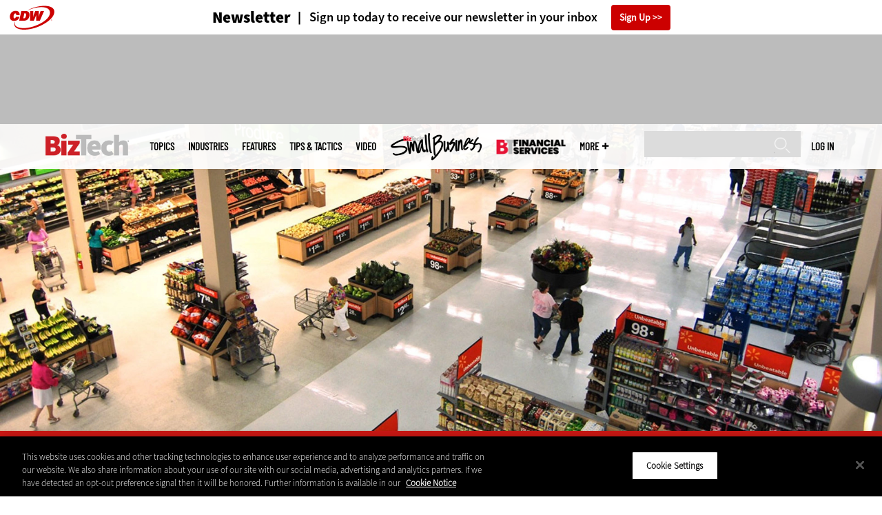

--- FILE ---
content_type: text/html; charset=UTF-8
request_url: https://biztechmagazine.com/article/2017/09/how-will-retailers-use-facial-recognition-technology
body_size: 18684
content:


<!DOCTYPE html>
<html lang="en" dir="ltr" prefix="content: http://purl.org/rss/1.0/modules/content/  dc: http://purl.org/dc/terms/  foaf: http://xmlns.com/foaf/0.1/  og: http://ogp.me/ns#  rdfs: http://www.w3.org/2000/01/rdf-schema#  schema: http://schema.org/  sioc: http://rdfs.org/sioc/ns#  sioct: http://rdfs.org/sioc/types#  skos: http://www.w3.org/2004/02/skos/core#  xsd: http://www.w3.org/2001/XMLSchema# ">
<head>
  <script src="https://cdn.cookielaw.org/scripttemplates/otSDKStub.js" type="text/javascript" charset="UTF-8" data-domain-script="58d2694a-fb84-494a-87bd-c0db753d5a61"></script>
<script type="text/javascript">function OptanonWrapper() { document.querySelectorAll('.ot-floating-button__open, #onetrust-pc-btn-handler, .toggle_privacy_center').forEach(function (elt) { elt.onclick = function () { document.querySelector('.ot-btn-container').insertBefore(document.getElementById('accept-recommended-btn-handler'), document.querySelector('.ot-pc-refuse-all-handler')); document.querySelectorAll('.ot-btn-container button').forEach(function (x) { x.style = 'width: unset;' }); document.getElementById('accept-recommended-btn-handler').style = 'display: inline-block;'; } }); }</script>

  <link rel="preload" href="/themes/cdw/webfonts/SourceSans3-Semibold.otf.woff2" crossorigin="anonymous" as="font" type="font/woff2">
  <link rel="preload" href="/themes/cdw/webfonts/SourceSans3-Light.otf.woff2" crossorigin="anonymous" as="font" type="font/woff2">
  <link rel="preload" href="/themes/cdw/webfonts/SourceSans3-Black.otf.woff2" crossorigin="anonymous" as="font" type="font/woff2">
    <script>window.tmParam = {"page_name":"How Will Retailers Use Facial Recognition Technology?","page_type":"Mobility","page_url":"https://biztechmagazine.com/article/2017/09/how-will-retailers-use-facial-recognition-technology","department":"Topics"};</script>

  <script>(function(d,s){var client = 'cdw';var siteId = 174;var a=d.createElement(s),b=d.getElementsByTagName(s)[0];a.async=true;a.type='text/javascript';a.tagman='st='+(+new Date())+'&amp;c='+client+'&amp;sid='+siteId;b.parentNode.insertBefore(a,b);})(document,'script');var cdwTagManagementData = {};window.cdwTagManagementData = {'page_name': window.tmParam.page_name,'page_type': window.tmParam.page_type,'page_url': window.tmParam.page_url,'referral_url': document.referrer,'project_id': 'MKT19769+','site_name': 'BizTech','dtmTag_cli_promo_id': '94'};</script>

<meta charset="utf-8" />
<noscript><style>form.antibot * :not(.antibot-message) { display: none !important; }</style>
</noscript><script type="application/ld+json">{
  "@context": "http://schema.org",
  "@type": "WebSite",
  "url": "https://biztechmagazine.com/",
  "potentialAction": [{
    "@type": "SearchAction",
    "target": "https://biztechmagazine.com/search?search_api_fulltext={biztech}",
    "query-input": "required name=biztech",
"sameAs": [
    "https://twitter.com/BizTechMagazine"
  ]
  }]
}</script>
<script type="application/ld+json">{
  "@context": "http://schema.org",
  "@type": "Organization",
  "url": "https://biztechmagazine.com/",
    "logo": {
      "@type": "ImageObject",
 "url": "https://biztechmagazine.com/themes/cdw/images/logo-cdw_biztech.png"
  },
  "contactPoint": [{
    "@type": "ContactPoint",
    "telephone": "+1-847-465-6000",
    "contactType": "customer service"
  }]
}
</script>
<script type="application/ld+json">{
    "@context": "https://schema.org",
    "@graph": [
           {
           "speakable":
 {
"@type": "SpeakableSpecification",
  "xpath": [
    "/html/head/title",
    "/html/head/meta[@name='description']/@content"
    ]
  },
            "@type": "NewsArticle",
            "name": "How Will Retailers Use Facial Recognition Technology?",
            "headline": "How Will Retailers Use Facial Recognition Technology?",
            "description": "&lt;p&gt;The latest innovations in retail IT could make it easier to pay and give brands more information about customers, but there are concerns about the implications.&amp;nbsp;&lt;/p&gt;
",        
            "thumbnailUrl":"https://biztechmagazine.com/sites/biztechmagazine.com/files/styles/trending_thumb/public/articles/BizTech/201709/WalMart_Supercenter_Albany.jpg?itok=8VVFHAU8",            
            "image":"https://biztechmagazine.com/sites/biztechmagazine.com/files/styles/trending_thumb/public/articles/BizTech/201709/WalMart_Supercenter_Albany.jpg?itok=8VVFHAU8",
            "datePublished": "2017-09-22T18:38:56Z",
            "isAccessibleForFree": "True",
            "dateModified": "2020-05-06T03:50:48Z",
            "author": {
                "@type": "Person",
                "name": "Phil Goldstein",
                "url": "https://biztechmagazine.com/author/phil-goldstein"
            },
            "publisher":{
             "@type": "Organization",
             "name":"Publisher",
  "url": "https://biztechmagazine.com/",
  "logo": {
      "@type": "ImageObject",
 "url": "https://biztechmagazine.com/themes/cdw/images/logo-cdw_biztech.png"
  },
  "contactPoint": [{
    "@type": "ContactPoint",
    "telephone": "+1-847-465-6000",
    "contactType": "customer service"
  }]
}
,
            "mainEntityOfPage": "https://biztechmagazine.com/article/2017/09/how-will-retailers-use-facial-recognition-technology"
        }
          ]
}
</script>
<style>/* @see https://github.com/aFarkas/lazysizes#broken-image-symbol */.js img.lazyload:not([src]) { visibility: hidden; }/* @see https://github.com/aFarkas/lazysizes#automatically-setting-the-sizes-attribute */.js img.lazyloaded[data-sizes=auto] { display: block; width: 100%; }</style>
<meta name="description" content="The latest innovations in retail IT could make it easier to pay and give brands more information about customers, but there are concerns about the implications." />
<link rel="canonical" href="https://biztechmagazine.com/article/2017/09/how-will-retailers-use-facial-recognition-technology" />
<link rel="image_src" href="https://biztechmagazine.com/sites/biztechmagazine.com/files/styles/cdw_hero/public/articles/BizTech/201709/WalMart_Supercenter_Albany.jpg?itok=mCGMaNHz" />
<meta property="og:site_name" content="Technology Solutions That Drive Business" />
<meta property="og:type" content="Article" />
<meta property="og:url" content="https://biztechmagazine.com/article/2017/09/how-will-retailers-use-facial-recognition-technology" />
<meta property="og:title" content="How Will Retailers Use Facial Recognition Technology?" />
<meta property="og:description" content="The latest innovations in retail IT could make it easier to pay and give brands more information about customers, but there are concerns about the implications." />
<meta property="og:image" content="https://biztechmagazine.com/sites/biztechmagazine.com/files/styles/cdw_hero/public/articles/BizTech/201709/WalMart_Supercenter_Albany.jpg?itok=mCGMaNHz" />
<meta property="og:image:url" content="https://biztechmagazine.com/sites/biztechmagazine.com/files/styles/cdw_hero/public/articles/BizTech/201709/WalMart_Supercenter_Albany.jpg?itok=mCGMaNHz" />
<meta name="twitter:card" content="summary_large_image" />
<meta name="twitter:description" content="The latest innovations in retail IT could make it easier to pay and give brands more information about customers, but there are concerns about the implications." />
<meta name="twitter:title" content="How Will Retailers Use Facial Recognition Technology?" />
<meta name="msvalidate.01" content="AAB1A3536B158149960B8847B13E464D" />
<meta name="google-site-verification" content="C5WoMhliRnULHKtOMqIjwViBGVlEqy5QrRiawRjECCk" />
<meta name="Generator" content="Drupal 10 (https://www.drupal.org)" />
<meta name="MobileOptimized" content="width" />
<meta name="HandheldFriendly" content="true" />
<meta name="viewport" content="width=device-width, initial-scale=1.0" />
<link rel="icon" href="/themes/cdw_biztech/favicon.ico" type="image/vnd.microsoft.icon" />
<link rel="amphtml" href="https://biztechmagazine.com/article/2017/09/how-will-retailers-use-facial-recognition-technology?amp" />
<script src="/sites/biztechmagazine.com/files/google_tag/google_tag/general/google_tag.script.js?t97ioz" defer></script>
<script>window.a2a_config=window.a2a_config||{};a2a_config.callbacks=[];a2a_config.overlays=[];a2a_config.templates={};a2a_config.templates.twitter = "${title} via @BizTechMagazine ${link}";</script>

  <title>How Will Retailers Use Facial Recognition Technology? | BizTech Magazine</title>
  <link rel="stylesheet" media="all" href="/sites/biztechmagazine.com/files/css/css_ia-Wf-ZTaV8aVnviscbEJ3s39YHQ_nDa063uBXIVcHE.css?delta=0&amp;language=en&amp;theme=cdw_biztech&amp;include=eJxtjEsOwyAMRC8E-EjIAYeiGhPFJBE5fQlqd92M5qeHMbaK0gG_xq17lWZCvCBxXZCtts5Z0lP5Jd-NwuvfVDDhnYV8qREZftHOOB-KJ0UfBp6kgVS_MiY1W2WGuB8bsnu8Hci3Gu3aqMCCSubMdClMdYN3MH0A6XJHsA" />
<link rel="stylesheet" media="all" href="/sites/biztechmagazine.com/files/css/css_Bvtc9K3ZaeJpFNTQPIFx_xSgLNbO8Mmg323hZojVBkc.css?delta=1&amp;language=en&amp;theme=cdw_biztech&amp;include=eJxtjEsOwyAMRC8E-EjIAYeiGhPFJBE5fQlqd92M5qeHMbaK0gG_xq17lWZCvCBxXZCtts5Z0lP5Jd-NwuvfVDDhnYV8qREZftHOOB-KJ0UfBp6kgVS_MiY1W2WGuB8bsnu8Hci3Gu3aqMCCSubMdClMdYN3MH0A6XJHsA" />

  <script src="https://www.googletagservices.com/tag/js/gpt.js" async></script>
<script src="/sites/biztechmagazine.com/files/js/js_Fk2qWYSoeNFhNHwblNWJQ6dhnqAJTBivhw3H2Tnz6S0.js?scope=header&amp;delta=1&amp;language=en&amp;theme=cdw_biztech&amp;include=eJxNjFEKwzAMQy-UzkcKWuyuLakdnLCRnn4sbWE_kp4QAnMzaCdc4TG7aQuJP7TVaTZr4jctAj4pJtMq2ugvj34rGV2cLh_djheOVSXuxsh04zRwLGrytbRK6rG4cWA0nD9PWfBezWvIODr95AteRUW2"></script>

  <meta name="viewport" content="width=device-width, initial-scale=1">
  <script>(function(a,b,c,d){ a='https://tags.tiqcdn.com/utag/cdw/subdomains/prod/utag.js'; b=document;c='script';d=b.createElement(c);d.src=a;d.type='text/java'+c;d.async=true; a=b.getElementsByTagName(c)[0];a.parentNode.insertBefore(d,a); })();</script>

</head>
<body id="cdw_biztech"  class="not-front not-logged-in one-sidebar sidebar-second page- page--article page--article- page--article-2017 page--article-09 page--article-how-will-retailers-use-facial-recognition-technology article-with-hero cdw-site node-type-article">
<a href="#main-content" class="visually-hidden focusable">
    Skip to main content
</a>
<noscript><iframe src="https://www.googletagmanager.com/ns.html?id=GTM-NVNB53" height="0" width="0" style="display:none;visibility:hidden"></iframe></noscript>
  <div class="dialog-off-canvas-main-canvas" data-off-canvas-main-canvas>
    <!-- HEADER TOP -->
<header id="header" class="hdr-top" role="banner">
  <div class="wrapper">
            <div>
    <div id="block-cdw_header-cdw_header_ctas" class="block block-cdw-header block-odd first last clearfix">
  <div class="block-inner">
    <div class="content">
      <div class="insider">
        <a href="/cdw_subscription_v3/register-web?form=newsletter"><h3>Newsletter</h3></a>
        <a href="/cdw_subscription_v3/register-web?form=newsletter"><h4>Sign up today to receive our newsletter in your inbox</h4></a>
        <a href="/cdw_subscription_v3/register-web?form=newsletter">Sign Up</a>
      </div>
    </div>
  </div>
</div>
  </div>

      </div>
</header>
<!-- /HEADER TOP -->
<!-- HEADER MIDDLE -->
<div class="hdr-btm">
  <div class="wrapper">
            <div>
    
<div  id="block-googleadmasthead" class="block block-cdw-google-ads block-cdw-ads-masthead" >
  <div class="block-inner">

    
        


    <div class="content" >
      <ins class="dcmads" style="display:inline-block; width:728px; height:90px; text-decoration:none," data-dcm-placement="N1260.2796CDW.COM/B34270838.430410770" data-dcm-rendering-mode="iframe"><script src="https://www.googletagservices.com/dcm/dcmads.js"></script>
</ins>

    </div>
  </div>
</div> <!-- /block-inner /block -->

  </div>

      </div>
</div>
<!-- /HEADER MIDDLE -->
<!-- MAIN NAV -->

<div  class="main-nav">
  <div class="wrapper">
    <a href="http://www.cdw.com" title="CDW" target="_blank"><img src="/themes/cdw/images/logo-cdw@2x.png" alt="Home"></a>
    <a href="/" title="Home" rel="home" id="logo">
  <img src="/themes/cdw/images/logos/sites/cdw_biztech_dark.png" width="182" height="90" alt="Home" class="desktop">
  <img src="/themes/cdw/images/logos/sites/cdw_biztech.png" width="182" height="90" alt="Home" class="mobile">
</a>
    <a id="mobile-menu" title="mobile-menu" class="close">MENU</a>
    <div id="block-cdw_menu-cdw_menu_login">
      <div class="content">
              <div class="submenu" title="User menu">  <a href="/user">Log in</a></div>
            </div>
    </div>
    <nav role="navigation" aria-labelledby="block-mobilemenu-menu" id="block-mobilemenu" style="display:none;">
            
  <span class="visually-hidden" id="block-mobilemenu-menu">Mobile menu</span>
  

        <ul class="mobile-menu menu menu-level-0" data-region="main_nav">
                        <li class="topics">
                  <span class="topics">Topics</span>
              </li>
                            <li class="industries">
                  <span class="industries">Industries</span>
              </li>
                            <li class="features">
                  <a href="/features" class="features" data-drupal-link-system-path="taxonomy/term/7">Features</a>
              </li>
                            <li class="tips--tactics">
                  <a href="/tips-tactics" class="tips--tactics" data-drupal-link-system-path="taxonomy/term/6">Tips &amp; Tactics</a>
              </li>
                            <li class="video">
                  <a href="/media/videos" class="video" data-drupal-link-system-path="media/videos">Video</a>
              </li>
                            <li class="small-business">
                            <a href="/small-business"><img alt="Small Business" src=/sites/biztechmagazine.com/files/styles/medium/public/menu/2025-05/BTSMB-Lockup-new-white.png?itok=UaJmQdGc></a>
              </li>
                            <li class="financial-services">
                            <a href="https://biztechmagazine.com/financial-services"><img alt="Financial Services" src=/sites/biztechmagazine.com/files/styles/medium/public/menu/2025-07/menuBTFS-Lockup-white.png?itok=V855_nAT></a>
              </li>
                            <li class="more">
                  <span class="more">More</span>
              </li>
                            <li class="search">
                  <a href="/search" class="search" data-drupal-link-system-path="search">Search</a>
              </li>
      </ul>
  </nav>

    
<div  id="block-searchblock" class="block block-cdw-search block-cdw-search-block" >
  <div class="block-inner">

    
        


    <div class="content" >
      <form class="cdw-nav-search-form" data-drupal-selector="cdw-nav-search-form" action="/article/2017/09/how-will-retailers-use-facial-recognition-technology" method="post" id="cdw-nav-search-form" accept-charset="UTF-8">
  <div class="js-form-item form-item form-type-search js-form-type-search form-item-search-api-fulltext js-form-item-search-api-fulltext form-no-label">
      <label for="edit-search-api-fulltext--3" class="visually-hidden">Search</label>
        <input data-drupal-selector="edit-search-api-fulltext" type="search" id="edit-search-api-fulltext--3" name="search_api_fulltext" value="" size="15" maxlength="128" class="form-search" />

        </div>
<input autocomplete="off" data-drupal-selector="form-d1p-ww76ri1kahsi2phftwxa8apyt-xcah7kl5chsnm" type="hidden" name="form_build_id" value="form-D1P_ww76RI1kahsi2PHfTWXa8aPyT_xcaH7kL5ChSnM" />
<input data-drupal-selector="edit-cdw-nav-search-form" type="hidden" name="form_id" value="cdw_nav_search_form" />
<div data-drupal-selector="edit-actions" class="form-actions js-form-wrapper form-wrapper" id="edit-actions--3"><input data-drupal-selector="edit-submit" type="submit" id="edit-submit" name="op" value="Search" class="button js-form-submit form-submit" />
</div>

</form>

    </div>
  </div>
</div> <!-- /block-inner /block -->

    <nav role="navigation" aria-labelledby="block-mainmenu-2-menu" id="block-mainmenu-2">
            
  <span class="visually-hidden" id="block-mainmenu-2-menu">Main menu</span>
  

        <ul data-region="main_nav" class="menu menu-level-0">
                        <li class="topics">
                  <span class="topics">Topics</span>
              </li>
                            <li class="industries">
                  <span class="industries">Industries</span>
              </li>
                            <li class="features">
                  <a href="/features" class="features" data-drupal-link-system-path="taxonomy/term/7">Features</a>
              </li>
                            <li class="tips--tactics">
                  <a href="/tips-tactics" class="tips--tactics" data-drupal-link-system-path="taxonomy/term/6">Tips &amp; Tactics</a>
              </li>
                            <li class="video">
                  <a href="/media/videos" class="video" data-drupal-link-system-path="media/videos">Video</a>
              </li>
                            <li class="small-business">
                            <a href="/small-business"><img alt="Small Business" src=/sites/biztechmagazine.com/files/styles/medium/public/menu/2025-05/BTSMB-Lockup-new-black.png?itok=QmRpTZwI></a>
              </li>
                            <li class="financial-services">
                            <a href="https://biztechmagazine.com/financial-services"><img alt="Financial Services" src=/sites/biztechmagazine.com/files/styles/medium/public/menu/2025-07/menuBTFS-Lockup-black.png?itok=jMHPstMJ></a>
              </li>
                            <li class="more">
                  <span class="more">More</span>
              </li>
                            <li class="search">
                  <a href="/search" class="search" data-drupal-link-system-path="search">Search</a>
              </li>
      </ul>
    <div class="submenu industries element-invisible">
      <div class="industries">
        <div class="views-element-container"><div class="view-industry-menu view-display-id-block_1 js-view-dom-id-604e4ecbb6756602d57c859817a87ba9ac363f7a0e2f687d8e2c86a6184bd8e5">
  
  
  

  
  
  

  <div class="menu">
  
  <ul>

          <li><a href="/energy-utilities" hreflang="en">Energy &amp; Utilities</a></li>
          <li><a href="/enterprise" hreflang="en">Enterprise</a></li>
          <li><a href="/financial-services" hreflang="en">Financial Services</a></li>
          <li><a href="/manufacturing" hreflang="en">Manufacturing</a></li>
          <li><a href="/nonprofit" hreflang="en">Nonprofit</a></li>
          <li><a href="/retail" hreflang="en">Retail</a></li>
          <li><a href="/small-business" hreflang="en">Small Business</a></li>
          <li><a href="/sports-entertainment" hreflang="en">Sports &amp; Entertainment</a></li>
          <li><a href="/startups" hreflang="en">Startups</a></li>
    
  </ul>

</div>

    

  
  

  
  
</div>
</div>

      </div>
      <div class="trending">
        <div id="trending_industry">
          <h3 class="block-title">Trending Now</h3>
          <div class="content">
            <div>
              <div>
                
<article  class="node node-article node-type-article node-promoted node--view-mode-trending-industries-main-menu" >
  <div class="content">
    <div class="key-image">
    <a href="/article/2025/11/how-behavioral-analytics-can-help-tackle-rising-cyberthreats-manufacturing" hreflang="en"><img loading="lazy" src="/sites/biztechmagazine.com/files/styles/trending_thumb/public/articles/202511/Behavior%20Analytics%20Hero%20Image.jpg?itok=qD5Cd7Lx" width="300" height="255" alt="Person working on code" typeof="foaf:Image" />

</a>


  <div class="industry">
    Enterprise
  </div>
</div>
    <div class="link-node"><a href="/article/2025/11/how-behavioral-analytics-can-help-tackle-rising-cyberthreats-manufacturing">How Behavioral Analytics Can Help Tackle Rising Cyberthreats in Manufacturing</a></div>
  </div> <!-- /content -->
</article>

<article  class="node node-article node-type-article node-promoted node--view-mode-trending-industries-main-menu" >
  <div class="content">
    <div class="key-image">
    <a href="/article/2025/11/how-match-business-users-ai-workstations-they-need" hreflang="en"><img loading="lazy" src="/sites/biztechmagazine.com/files/styles/trending_thumb/public/articles/202511/GettyImages-2172166252.jpg?itok=Gu5Eo3a7" width="300" height="255" alt="AI Workstations" typeof="foaf:Image" />

</a>


  <div class="industry">
    Enterprise
  </div>
</div>
    <div class="link-node"><a href="/article/2025/11/how-match-business-users-ai-workstations-they-need">How To Match Business Users With the AI Workstations They Need</a></div>
  </div> <!-- /content -->
</article>

<article  class="node node-article node-type-article node-promoted node--view-mode-trending-industries-main-menu" >
  <div class="content">
    <div class="key-image">
    <a href="/article/2025/05/5-steps-nonprofits-can-take-adopt-ai-responsibly" hreflang="en"><img loading="lazy" src="/sites/biztechmagazine.com/files/styles/trending_thumb/public/articles/202505/GettyImages-1511406730.jpg?itok=bzV0mcWN" width="300" height="255" alt="Volunteers working an event" typeof="foaf:Image" />

</a>


  <div class="industry">
    Nonprofit
  </div>
</div>
    <div class="link-node"><a href="/article/2025/05/5-steps-nonprofits-can-take-adopt-ai-responsibly">5 Steps Nonprofits Can Take To Adopt AI Responsibly</a></div>
  </div> <!-- /content -->
</article>

              </div>
            </div>
          </div>
        </div>
      </div>
    </div>
    <div class="submenu topics element-invisible">
      <div class="topics">
        <div class="views-element-container"><div class="view-topic-menu view-display-id-block_1 js-view-dom-id-1c390d736cc5a62d81dce90ebf0b9f84c583752c6e3cda68efbb08bde022a27d">
  
  
  

  
  
  

  <div class="menu">
  
  <ul>

          <li><a href="/artificial-intelligence" hreflang="en">Artificial Intelligence</a></li>
          <li><a href="/cloud" hreflang="en">Cloud</a></li>
          <li><a href="/data-analytics" hreflang="en">Data Analytics</a></li>
          <li><a href="/data-center" hreflang="en">Data Center</a></li>
          <li><a href="/digital-workspace" hreflang="en">Digital Workspace</a></li>
          <li><a href="/hardware" hreflang="en">Hardware</a></li>
          <li><a href="/internet" hreflang="en">Internet</a></li>
          <li><a href="/management" hreflang="en">Management</a></li>
          <li><a href="/networking" hreflang="en">Networking</a></li>
          <li><a href="/security" hreflang="en">Security</a></li>
          <li><a href="/software" hreflang="en">Software</a></li>
    
  </ul>

</div>

    

  
  

  
  
</div>
</div>

      </div>
      <div class="trending">
        <div id="trending_topics">
          <h3 class="block-title">Trending Now</h3>
          <div class="content">
            <div>
              <div>
                
<article  class="node node-article node-type-article node-promoted node--view-mode-trending-main-menu" >
  <div class="content">
    <div class="key-image">
      
    <a href="/article/2025/11/how-behavioral-analytics-can-help-tackle-rising-cyberthreats-manufacturing" hreflang="en"><img loading="lazy" src="/sites/biztechmagazine.com/files/styles/trending_thumb/public/articles/202511/Behavior%20Analytics%20Hero%20Image.jpg?itok=qD5Cd7Lx" width="300" height="255" alt="Person working on code" typeof="foaf:Image" />

</a>


      
  <div class="primary-topic">
      <a href="/security" hreflang="en">Security</a>
  </div>

    </div>
    <div class="link-node"><a href="/article/2025/11/how-behavioral-analytics-can-help-tackle-rising-cyberthreats-manufacturing">How Behavioral Analytics Can Help Tackle Rising Cyberthreats in Manufacturing</a></div>
  </div>
</article>

<article  class="node node-article node-type-article node-promoted node--view-mode-trending-main-menu" >
  <div class="content">
    <div class="key-image">
      
    <a href="/article/2025/11/how-match-business-users-ai-workstations-they-need" hreflang="en"><img loading="lazy" src="/sites/biztechmagazine.com/files/styles/trending_thumb/public/articles/202511/GettyImages-2172166252.jpg?itok=Gu5Eo3a7" width="300" height="255" alt="AI Workstations" typeof="foaf:Image" />

</a>


      
  <div class="primary-topic">
      <a href="/hardware" hreflang="en">Hardware</a>
  </div>

    </div>
    <div class="link-node"><a href="/article/2025/11/how-match-business-users-ai-workstations-they-need">How To Match Business Users With the AI Workstations They Need</a></div>
  </div>
</article>

<article  class="node node-article node-type-article node-promoted node--view-mode-trending-main-menu" >
  <div class="content">
    <div class="key-image">
      
    <a href="/article/2025/05/5-steps-nonprofits-can-take-adopt-ai-responsibly" hreflang="en"><img loading="lazy" src="/sites/biztechmagazine.com/files/styles/trending_thumb/public/articles/202505/GettyImages-1511406730.jpg?itok=bzV0mcWN" width="300" height="255" alt="Volunteers working an event" typeof="foaf:Image" />

</a>


      
  <div class="primary-topic">
      <a href="/data-analytics" hreflang="en">Data Analytics</a>
  </div>

    </div>
    <div class="link-node"><a href="/article/2025/05/5-steps-nonprofits-can-take-adopt-ai-responsibly">5 Steps Nonprofits Can Take To Adopt AI Responsibly</a></div>
  </div>
</article>

              </div>
            </div>
          </div>
        </div>
      </div>
    </div>
        <div class="submenu more element-invisible">
      <div class="more-links">
        <ul class="menu">
                      <li>
              <a href="https://biztechmagazine.com/about-insider" title="About Insider">About Insider</a>
            </li>
                      <li>
              <a href="/agility" title="AgilITy">AgilITy</a>
            </li>
                      <li>
              <a href="/community" title="CommunITy">CommunITy</a>
            </li>
                      <li>
              <a href="/equity" title="EquITy">EquITy</a>
            </li>
                      <li>
              <a href="/events/cdw-executive-summit" title="CDW Executive SummIT">CDW Executive SummIT</a>
            </li>
                      <li>
              <a href="/dashboard" title="Dashboard">Dashboard</a>
            </li>
                      <li>
              <a href="/events" title="Events">Events</a>
            </li>
                      <li>
              <a href="https://biztechmagazine.com/glossary" title="Glossary">Glossary</a>
            </li>
                      <li>
              <a href="/news" title="News">News</a>
            </li>
                      <li>
              <a href="/product-review/reviews" title="Reviews">Reviews</a>
            </li>
                      <li>
              <a href="/voices" title="Voices">Voices</a>
            </li>
                  </ul>
      </div>
      <div class="more-social-links">
      </div>
      <div class="more-blocks">
        <div class="views-element-container"><div class="view-featured-menu-node view-display-id-biztech js-view-dom-id-7681357818eeb3eb3a2cc8da299a6ea54a5d454dbe136f6dab351096467ab40a">
  
  
  

  
  
  

      <div class="views-row"><div class="views-field views-field-field-more-menu-featured"><div class="field-content"><article  class="node--view-mode-more-menu" >
  <div class="search-image">
    <a href="/article/2024/12/30-it-influencers-follow-2024" hreflang="en"><img loading="lazy" src="/sites/biztechmagazine.com/files/styles/sidebar_thumb/public/articles/202509/BT_Q424_25-influencerlist-hero.jpg?itok=hD6aV5Os" width="300" height="225" alt="Headshot collage of IT influencers - 2024 " typeof="foaf:Image" />

</a>

</div>
  <div class="title"><a href="/article/2024/12/30-it-influencers-follow-2024"><span>30 IT Influencers to Follow in 2024</span>
</a></div>
  <div class="date">Dec 18 2024</div>
  
            <div><p>Here are the most influential voices across industries that IT professionals should know.</p>
</div>
      
</article>
</div></div></div>

    

  
  

  
  
</div>
</div>

        <div class="views-element-container"><div class="view-more-featured-blocks view-display-id-cdw_magazine_current js-view-dom-id-2c1a88b59966b5d8aac98b04592c656a8460a64afdb6dbb5e62ef96adb38e69a">
  
  
  

  
  
  

      <div class="views-row">																														<div id="block-cdw_magazine-cdw_magazine_current">
    <a href="/magazine/issue/2025/12/winter-2025" hreflang="en"><img loading="lazy" src="/sites/biztechmagazine.com/files/styles/more_menu/public/mag_covers/BT_CORP_Q425_C1%20%281%29.jpg?itok=12Mb-RQM" width="200" height="150" alt="Fall 2025 BizTech Magazine Cover" typeof="foaf:Image" />

</a>

    <h3>BizTech Magazine</h3>
  <a href="/magazine/issue/2025/12/winter-2025">Current Issue</a> <span>|</span> <a href="/magazine/archives">Archive</a>
</div>

</div>

    

  
  

  
  
</div>
</div>

      </div>
    </div>
  </nav>

    
        
      <ul class="more-social">
                      <li class="twitter">
        <a href="https://twitter.com/intent/follow?original_referer=http%3A//www.biztechmagazine.com/&amp;region=follow_link&amp;screen_name=BizTechMagazine&amp;tw_p=followbutton&amp;variant=2.0" class="twitter">Twitter</a>
              </li>
                      <li class="feed">
        <a href="http://feeds.feedburner.com/BizTechMagazine" class="feed">Feed</a>
              </li>
        </ul>
  
  
  </div>
  
  <div class="submenu-wrap"></div>
</div>

<!-- /MAIN NAV -->
  <!-- HERO -->
  <div class="hero">
        <div id="header-region">
      
              <div id='article_key_image'>
          
      <picture>
                  <source srcset="/sites/biztechmagazine.com/files/styles/cdw_article_hero/public/articles/BizTech/201709/WalMart_Supercenter_Albany.jpg.webp?itok=TLLc19Z6 1x" media="all and (min-width: 768px)" type="image/webp" width="1920" height="667"/>
              <source srcset="/sites/biztechmagazine.com/files/styles/cdw_article_hero_mobile_focal_point/public/articles/BizTech/201709/WalMart_Supercenter_Albany.jpg.webp?h=b1512c13&amp;itok=C1K2uKJC 1x, /sites/biztechmagazine.com/files/styles/cdw_article_hero_mobile_focal_point_2x/public/articles/BizTech/201709/WalMart_Supercenter_Albany.jpg.webp?h=b1512c13&amp;itok=kTOEtVXv 2x" type="image/webp" width="375" height="315"/>
              <source srcset="/sites/biztechmagazine.com/files/styles/cdw_article_hero/public/articles/BizTech/201709/WalMart_Supercenter_Albany.jpg?itok=TLLc19Z6 1x" media="all and (min-width: 768px)" type="image/jpeg" width="1920" height="667"/>
              <source srcset="/sites/biztechmagazine.com/files/styles/cdw_article_hero_mobile_focal_point/public/articles/BizTech/201709/WalMart_Supercenter_Albany.jpg?h=b1512c13&amp;itok=C1K2uKJC 1x, /sites/biztechmagazine.com/files/styles/cdw_article_hero_mobile_focal_point_2x/public/articles/BizTech/201709/WalMart_Supercenter_Albany.jpg?h=b1512c13&amp;itok=kTOEtVXv 2x" type="image/jpeg" width="375" height="315"/>
                  <img loading="eager" width="1920" height="667" src="/sites/biztechmagazine.com/files/styles/cdw_article_hero/public/articles/BizTech/201709/WalMart_Supercenter_Albany.jpg?itok=TLLc19Z6" alt="" typeof="foaf:Image" />

  </picture>



                      <div class="image-caption"><p>The interior of the two-story&nbsp;Wal-Mart Supercenter, the largest in the&nbsp;United States, in&nbsp;Albany,&nbsp;N.Y.</p>
</div>
                  </div>
          </div>
  </div>
  <!-- /HERO -->


<!-- MAIN -->
<main class="wrapper clearfix" role="main">
  <!-- MAIN MIDDLE -->
  <section id="content">
    <div id="content-header">

      

      

      
      
      
      

      
      
    </div>
          <!-- MAIN CONTENT -->
      <div id="content-area">
          <div>
    <div data-drupal-messages-fallback class="hidden"></div>
<div  class="views-element-container block block-views block-views-blockarticle-breadcrumb-block-1" id="block-views-block-article-breadcrumb-block-1" >
  <div class="block-inner">

    
        


    <div class="content" >
      <div><div class="view-article-breadcrumb view-display-id-block_1 js-view-dom-id-58d97aff83b69f783d47ff80eeb2e86b98f8bcfded859d23a715e365d5bbee34">
  
  
  

  
  
  

      <div class="views-row"><span class="views-field views-field-nothing"><span class="field-content"><a href="/">Home</a></span></span>»<span class="views-field views-field-field-primary-topic"><span class="field-content"><a href="/digital-workspace/mobility" hreflang="en">Mobility</a> </span></span></div>

    

  
  

  
  
</div>
</div>

    </div>
  </div>
</div> <!-- /block-inner /block -->

<div  id="block-cdw-content" class="block block-system block-system-main-block" >
  <div class="block-inner">

    
        


    <div class="content" >
      <article  class="node node-article node-type-article node-promoted node--view-mode-full" >
  <header>

    <div class="pw-widget pw-size-medium pw-layout-vertical __pw-layout-vertical" data-layout="vertical" data-url="https://biztechmagazine.com/article/2017/09/how-will-retailers-use-facial-recognition-technology" data-title="Next in #retailIT: #facialrecognition to help you pay more easily--and also track you:" data-via="BizTechMagazine" data-button-background="none">
  <span>
    <span>Sep</span>
    <span>22</span>
    <span>2017</span>
  </span>
    </div>

    <span class="a2a_kit a2a_kit_size_32 addtoany_list addtoany_list__article" data-a2a-url="https://biztechmagazine.com/article/2017/09/how-will-retailers-use-facial-recognition-technology" data-a2a-title="Next in #retailIT: #facialrecognition to help you pay more easily--and also track you:"><a class="a2a_button_twitter"></a><a class="a2a_button_facebook"></a><a class="a2a_button_linkedin"></a><a class="a2a_button_reddit"></a><a class="a2a_button_flipboard"></a><a class="a2a_button_email"></a></span>
    <span class="link-term"><a href="https://biztechmagazine.com/digital-workspace/mobility">Mobility</a></span>

      
    <h1 class="title"><span>How Will Retailers Use Facial Recognition Technology?</span>
</h1>

        <div class="subtitle">The latest innovations in retail IT could make it easier to pay and give brands more information about customers, but there are concerns about the implications. </div>
    
    
      <div class="byline">
        <div class="author">
      <div>
              <div class="field-author">
<div id="taxonomy-term-" class="">
      <div class="author-photo">
      
    <a href="/author/phil-goldstein" hreflang="en"><img loading="lazy" src="/sites/biztechmagazine.com/files/styles/face_small/public/people/CoMfravQ_400x400.jpg?itok=YJAPtz9j" width="58" height="58" alt="Phil Goldstein" typeof="foaf:Image" />

</a>


    </div>
  
  <div class="author-info">
    <span>by </span><a rel="author" href="/author/phil-goldstein">  <div>Phil Goldstein</div>
</a>
            <a target="_blank" class="twitter" href="https://twitter.com/intent/follow?region=follow_link&amp;screen_name=philgoldstein&amp;tw_p=followbutton&amp;variant=2.0"><span>Twitter</span></a>
    </div>

<div class="author-bio">
  <p>
            <div><p>Phil Goldstein is a former web editor of the CDW family of tech magazines and a veteran technology journalist.&nbsp;</p>
</div>
      </p>
</div>
</div>
</div>
          </div>
    </div>
              </div>
    

    
  </header>

  <div class="content">
            
            <div class="article-audio">
    <div id="jquery_jplayer_1" class="jp-jplayer" data-url="https://biztechmagazine.com/sites/biztechmagazine.com/files/article_audio/article-audio-36551.mp3" data-title="article-audio-36551.mp3"></div>
<div id="jp_container_1" class="jp-audio" role="application" aria-label="media player">
  <div class="jp-type-single">
    <div class="jp-gui jp-interface">
      <div class="jp-controls-holder">
        <div class="jp-controls">
          <button class="jp-play" role="button" tabindex="0">Listen</button>
          <button class="jp-pause" role="button" tabindex="0">Pause</button>
        </div>
        <div class="jp-duration" role="timer" aria-label="duration">&nbsp;</div>
        <div class="jp-progress">
          <div class="jp-seek-bar">
            <div class="jp-play-bar"></div>
          </div>
        </div>
      </div>
    </div>
  </div>
</div>

  </div>

          
            <div><p>Remember when checking out at a retail store with a wave of a smartphone seemed cutting edge? That’s so 2014. <strong>Now, customers can check out just by showing their faces.</strong></p>
<p>Diners at a KFC in the eastern Chinese city of Hangzhou can pay for their meals simply by smiling, using<strong> a facial recognition system dubbed “Smile to Pay,”</strong> <a class="paragraphCTA" href="http://www.reuters.com/article/us-alibaba-payments-facialrecognition/just-smile-in-kfc-china-store-diners-have-new-way-to-pay-idUSKCN1BC4EL" target="_blank">according to Reuters.</a> Meanwhile, reports recently surfaced of a Walmart patent application that would <strong>use facial recognition to try to identify varying levels of customer dissatisfaction</strong>.</p>
<p>These innovations are the latest indications that retailers are seriously exploring facial recognition technology. The systems have the potential to <strong>make it more convenient for customers to check out and also could provide retailers with a wealth of data about their customers</strong>. However, some retail experts also <strong>question the utility of the technology and whether it could violate customers’ privacy</strong>, depending on how it is implemented.</p>
<h2>A New Wave of Facial Recognition Tools in Retail</h2>
<p>In China, Yum China Holdings, which spun off from its U.S. parent Yum Brands last year, is piloting the new technology at an outlet called KPRO, targeting a younger generation of Chinese consumers, Reuters reports.</p>
<p>Ant Financial, an affiliate of Alibaba Group, is powering the software behind the tech and says this is the first commercial application of it worldwide, according to Reuters. The news service notes that <strong>diners pay by scanning their faces at a kiosk and then entering their phone numbers, which is designed to prevent people from cheating the system</strong>.</p>
<p>“Combined with <strong>a 3D camera and liveness detection algorithm</strong>, Smile to Pay can effectively block spoofing attempts using other people’s photos or video recordings and ensure account safety,” Jidong Chen, Ant’s director of biometric identification technology, says in a statement.</p>
<p>"We hope one day in the future people can go out without their cell phones or wallets," Dong Liyun, a product manager at Ant Financial, <a class="paragraphCTA" href="http://money.cnn.com/2017/09/01/technology/china-alipay-kfc-facial-recognition/" target="_blank">tells CNN</a>.</p>
<p>Meanwhile, closer to home, <a class="paragraphCTA" href="https://www.wsj.com/articles/robots-are-replacing-workers-where-you-shop-1500456602" target="_blank"><em>The Wall Street Journal</em> first reported</a> this past summer on a patent application Walmart filed in 2012 that “describes a system that uses facial recognition to detect customer dissatisfaction and adjust staffing accordingly.”</p>
<p>The system uses video cameras at store checkout lanes. <strong>If the cameras detect an unhappy customer, the system notifies employees in other parts of the store to come to the checkout in the hopes of resolving any issue. </strong>The idea is that store employees will be able to more proactively respond to customer service issues, <strong>perhaps before the customer even complains</strong>.</p>
<p>“It is easier to retain existing customers than acquire new ones through advertising,” the patent filing reads, <a class="paragraphCTA" href="http://www.businessinsider.com/walmart-is-developing-a-robot-that-identifies-unhappy-shoppers-2017-7" target="_blank">according to Business Insider.</a> “Often, if customer service is inadequate, this fact will not appear in data available to management until many customers have been lost. With so much competition, a customer will often simply go elsewhere rather than take the time to make a complaint.”</p>
<p>However, Business Insider adds, the system could also be used to analyze trends in shoppers’ purchase behavior over time, according to the patent filing. To do so, the publication says, the system matches customers’ “biometric data” (their facial expressions) to their transaction data (what they are buying).</p>
<p>Walmart says this will <strong>help stores detect changes in a customer’s purchase habits due to dissatisfaction.</strong> “Significant drops or complete absence of customers spending ... may be identified,” the patent filing states. The company has not yet deployed such technology.</p>
<p>This is not the first time Walmart has dabbled with facial recognition software though. In 2015, <a class="paragraphCTA" href="http://fortune.com/2015/11/09/wal-mart-facial-recognition/" target="_blank"><em>Fortune</em> reported</a> that the retailer trialed the technology to identify suspected shoplifters. However, the company abandoned the idea because it did not deliver a strong enough return on investment.</p>
<h2>Questions About Customer Privacy</h2>
<p>Walmart says in the patent application that the system can <strong>improve customer service and potentially reduce staffing costs</strong>. <a class="paragraphCTA" href="https://www.forbes.com/sites/retailwire/2017/07/27/walmarts-facial-recognition-tech-would-overstep-boundaries/#3067347445f8" target="_blank">According to <em>Forbes</em></a>,&nbsp;the company notes in the application, it can “be very expensive to maintain sufficient staff to provide great customer service. It can also be difficult to establish an appropriate staffing level that will provide proper customer service without excess staffing.”</p>
<p>However, Forbes points out that several retail industry experts are not so enthusiastic about the potential of Walmart’s envisioned technology. They expressed misgivings about the system’s impact on customer privacy as well as how useful it would ultimately be.</p>
<p><a class="paragraphCTA" href="http://www.retailwire.com/author/leekentyourretailauthority-com/" target="_blank">Lee Kent</a>, principal at Your Retail Authority, said in <a class="paragraphCTA" href="http://www.retailwire.com/discussion/will-facial-recognition-tech-make-for-happier-customers-at-walmart/" target="_blank">an online <em>RetailWire</em> discussion</a>, “There are many good uses for facial recognition, but this is not one of them.”</p>
<p>“Facial recognition and biometric data is highly sensitive and personal and <strong>Walmart is significantly over-reaching to use it for improving customer experience and reducing staff costs</strong>,” said Mark Ryski, CEO of <a class="paragraphCTA" href="http://headcount.com/about/" target="_blank">HeadCount</a>, which helps retailers analyze store traffic and conversion data. “While I do believe there is great potential to use and apply biometric data (especially for security purposes), I am very concerned about how some retailers might use this data under the guise of ‘improving customer service.’”</p>
<p>Others said the system is <strong>not really necessary</strong>. “Why don’t cashiers ask if the customer found everything they were looking for — not having found it being the major cause of unhappiness?” asked Stephen Needel, managing partner at Advanced Simulations, <a class="paragraphCTA" href="http://www.advancedsimulations.com/" target="_blank">a virtual reality marketing research firm</a>. “You don’t need facial recognition for that. And give the cashier an action option if the customer says no.”</p>
</div>
      
          
                
        
      
  
      <div class="image-credit">
      UpstateNYer/Wikimedia Commons 
    </div>
  
  

  <div class="share-buttons-h">
    <span class="a2a_kit a2a_kit_size_32 addtoany_list addtoany_list__article" data-a2a-url="https://biztechmagazine.com/article/2017/09/how-will-retailers-use-facial-recognition-technology" data-a2a-title="Next in #retailIT: #facialrecognition to help you pay more easily--and also track you:"><a class="a2a_button_twitter"></a><a class="a2a_button_facebook"></a><a class="a2a_button_linkedin"></a><a class="a2a_button_reddit"></a><a class="a2a_button_flipboard"></a><a class="a2a_button_email"></a></span>
    <div class="pw-widget pw-size-medium pw-layout-horizontal" data-counter="true" data-url="https://biztechmagazine.com/article/2017/09/how-will-retailers-use-facial-recognition-technology" data-title="Next in #retailIT: #facialrecognition to help you pay more easily--and also track you:" data-via="BizTechMagazine" data-button-background="none">
    <div>
    <a class="pw-button-twitter cdw-taboola-social"></a>
    <a href="https://twitter.com/search?f=realtime&amp;q=https%3A%2F%2Fbiztechmagazine.com%2Farticle%2F2017%2F09%2Fhow-will-retailers-use-facial-recognition-technology" target="_blank"><span class="pw-box-counter cdw-taboola" data-channel="twitter"></span></a>
  </div>
  <div>
    <a class="pw-button-facebook cdw-taboola-social"></a>
  </div>
  <div>
    <a class="pw-button-linkedin cdw-taboola-social"></a>
  </div>
  <div>
    <a class="pw-button-reddit cdw-taboola-social"></a>
  </div>
  <div>
    <a class="pw-button-flipboard cdw-taboola-social"></a>
  </div>
  <div>
    <a class="pw-button-email cdw-taboola-social"></a>
  </div>
  <!-- Pinterest button is in EdTechk12 theme's horizontal template -->
</div>

  </div>

            <div><div class="views-element-container"><div class="view-cta-footer-slide view-display-id-block_1 js-view-dom-id-4a551765561535443cf7ae33224aa64510008c32921e5c99c6d3fd0185e31979">
  
  
  

  
  
  

      <div class="views-row"><div class="views-field views-field-field-cta-slide-image"><div class="field-content"><a target="_blank" href="https://biztechmagazine.com/cdw_subscription_v3/register-web?form=insider">  <img loading="lazy" src="/sites/biztechmagazine.com/files/CTA_Slides/Insider%20Promo_footer_article%20page%20%281%29.png" width="710" height="120" alt="" typeof="Image" />

</a></div></div></div>

    

  
  

  
  
</div>
</div>
</div>
      
  <div class="Subtopics category-list">
    <h3 class="title">More On</h3>
    <div class="item-list">
      <ul>
                  <li>
            <a href="https://biztechmagazine.com/data-analytics" class="cdw-taboola-topic">
            Data Analytics
            </a>
          </li>
                  <li>
            <a href="https://biztechmagazine.com/data-analytics/analytics-programs" class="cdw-taboola-topic">
            Analytics Programs
            </a>
          </li>
                  <li>
            <a href="https://biztechmagazine.com/hardware" class="cdw-taboola-topic">
            Hardware
            </a>
          </li>
                  <li>
            <a href="https://biztechmagazine.com/hardware/gadgets" class="cdw-taboola-topic">
            Gadgets
            </a>
          </li>
                  <li>
            <a href="https://biztechmagazine.com/management" class="cdw-taboola-topic">
            Management
            </a>
          </li>
                  <li>
            <a href="https://biztechmagazine.com/management/innovation" class="cdw-taboola-topic">
            Innovation
            </a>
          </li>
              </ul>
    </div>
  </div>

<div class="cdw-related-content clearfix">
  <h2 class="title">Related Stories</h2>
      
<article class="related">
          <div class="key-image">
      
    <a href="/article/2017/09/how-retailers-can-use-tech-stand-out-competition" hreflang="und"><img loading="lazy" src="/sites/biztechmagazine.com/files/styles/related_stories_thumb/public/articles/BizTech/201709/BizTech--Retail7.jpg?itok=_6H02gwd" width="232" height="174" alt="" typeof="foaf:Image" />

</a>


      </div>
      <div class="primary-topic">
    <span class="link-term"><a class="taxonomy-term vocabulary-primary-topic term-default" href="https://biztechmagazine.com/digital-workspace/mobility">Mobility</a></span>
  </div>
  <div class="desc">
    <header ><a href="/article/2017/09/how-retailers-can-use-tech-stand-out-competition"><span>How Retailers Can Use Tech to Stand Out from the Competition</span>
</a></header>
  </div>

</article>

      
<article class="related">
          <div class="key-image">
      
    <a href="/article/2017/08/what-augmented-realitys-true-potential-retail" hreflang="und"><img loading="lazy" src="/sites/biztechmagazine.com/files/styles/related_stories_thumb/public/articles/BizTech/201708/BizTech--AR-retail.jpg?itok=vfIVIdH2" width="232" height="174" alt="What Is Augmented Reality&#039;s True Potential in Retail?" typeof="foaf:Image" />

</a>


      </div>
      <div class="primary-topic">
    <span class="link-term"><a class="taxonomy-term vocabulary-primary-topic term-default" href="https://biztechmagazine.com/software">Software</a></span>
  </div>
  <div class="desc">
    <header ><a href="/article/2017/08/what-augmented-realitys-true-potential-retail"><span>What Is Augmented Reality&#039;s True Potential in Retail?</span>
</a></header>
  </div>

</article>

      
<article class="related">
          <div class="key-image">
      
    <a href="/article/2017/04/what-will-retail-store-future-look" hreflang="und"><img loading="lazy" src="/sites/biztechmagazine.com/files/styles/related_stories_thumb/public/articles/BizTech/201704/BizTech--ModernRetail.jpg?itok=DAwefG9S" width="232" height="174" alt="What Will the Retail Store of the Future Look Like? " typeof="foaf:Image" />

</a>


      </div>
      <div class="primary-topic">
    <span class="link-term"><a class="taxonomy-term vocabulary-primary-topic term-default" href="https://biztechmagazine.com/management">Management</a></span>
  </div>
  <div class="desc">
    <header ><a href="/article/2017/04/what-will-retail-store-future-look"><span>What Will the Retail Store of the Future Look Like? </span>
</a></header>
  </div>

</article>

  </div>

<div id="disqus_thread"></div>

</div>
</article>


    </div>
  </div>
</div> <!-- /block-inner /block -->


<div  id="block-cdwregistertimedmodal" class="block block-cdw-subscription-v3 block-cdw-register-timed-modal" >
  <div class="block-inner">

    
        


    <div class="content" >
      
<div class="magazine-modal__container ">
	<div class="magazine-modal magazine-modal--one-column">
		<a class="magazine-modal__close-button" href="#">Close</a>
			<style>

												.magazine-modal__col-1 .magazine-modal__button {
					background-color: ;
				 color: ;
				}

				.magazine-modal__col-2 .magazine-modal__button {
					background-color: #d0021b;
				 border: 1px solid#ffffff;
				 color: #ffffff;
				}

												@media (min-width: 769px) {
					.magazine-modal__col-1,
					.magazine-modal__col-2 {
						width: 100%;
					}
				}

							</style>
										<div class="magazine-modal__col-2" style="background-image: url('')">
											<div class="magazine-modal__img-wrapper">
							<img src="https://biztechmagazine.com/sites/biztechmagazine.com/files/maganize_modal/bt-modal-logo_0.jpg">
						</div>
						<div class="magazine-modal_content-wrapper">
							<h3>New Workspace Modernization Research from CDW</h3>
							<p>See how IT leaders are tackling workspace modernization opportunities and challenges.</p>
						</div>
						<div class="magazine-modal_footer">
															<a href="https://shorturl.at/pdHeO"
									 class="magazine-modal__button">Click Here to Read the Report</a>
													</div>
									</div>
				</div>
</div>
    </div>
  </div>
</div> <!-- /block-inner /block -->

  </div>

      </div>
      <!-- /MAIN CONTENT -->
      </section>
  <!-- /MAIN MIDDLE -->
        <!-- MAIN SIDEBAR SECOND -->
    <aside id="sidebar-second" role="complementary" class="column sidebar second">
        <div>
    

<div  class="views-element-container block block-views block-views-blocklatest-articles-latest-articles-sidebar" id="block-views-block-latest-articles-latest-articles-sidebar">
  <div class="block-inner">
    <h3>Latest Articles</h3>
    <div class="content" >
      <div><div class="view-latest-articles view-display-id-latest_articles_sidebar js-view-dom-id-82c5ef8a03fecce9b3693bb58aaa2109bfd1e3d14679c8e8f24f9171fecd7eef">
  
  
  

  
  
  

      <div>
<article  class="node node-article node-type-article node-promoted node--view-mode-trending" >
  <div class="content">
    <div class="key-image">
      
    <a href="/article/2026/01/nrf-2026-3-key-takeaways-year-retail">  <picture>
                  <source srcset="/sites/biztechmagazine.com/files/styles/cdw_photo_gallery_thumb/public/articles/202601/GettyImages-2203445600.jpg.webp?itok=IfZZkT1D 1x" type="image/webp" width="80" height="80"/>
              <source srcset="/sites/biztechmagazine.com/files/styles/cdw_photo_gallery_thumb/public/articles/202601/GettyImages-2203445600.jpg?itok=IfZZkT1D 1x" type="image/jpeg" width="80" height="80"/>
                  <img loading="lazy" srcset="/sites/biztechmagazine.com/files/styles/cdw_photo_gallery_thumb/public/articles/202601/GettyImages-2203445600.jpg?itok=IfZZkT1D 1x" width="80" height="80" src="/sites/biztechmagazine.com/files/styles/cdw_photo_gallery_thumb/public/articles/202601/GettyImages-2203445600.jpg?itok=IfZZkT1D" alt="Person shopping" typeof="foaf:Image" />

  </picture>
</a>


    </div>
    <div class="link-node"><a href="/article/2026/01/nrf-2026-3-key-takeaways-year-retail">NRF 2026: 3 Key Takeaways for the Year in Retail</a></div>
  </div> <!-- /content -->
</article>
</div>
    <div>
<article  class="node node-article node-type-article node-promoted node--view-mode-trending" >
  <div class="content">
    <div class="key-image">
      
    <a href="/article/2026/01/whats-minimum-viable-cybersecurity-setup-smb-limited-cash-flow">  <picture>
                  <source srcset="/sites/biztechmagazine.com/files/styles/cdw_photo_gallery_thumb/public/articles/202601/GettyImages-2201018538-web.jpg.webp?itok=xZboxDse 1x" type="image/webp" width="80" height="80"/>
              <source srcset="/sites/biztechmagazine.com/files/styles/cdw_photo_gallery_thumb/public/articles/202601/GettyImages-2201018538-web.jpg?itok=xZboxDse 1x" type="image/jpeg" width="80" height="80"/>
                  <img loading="lazy" srcset="/sites/biztechmagazine.com/files/styles/cdw_photo_gallery_thumb/public/articles/202601/GettyImages-2201018538-web.jpg?itok=xZboxDse 1x" width="80" height="80" src="/sites/biztechmagazine.com/files/styles/cdw_photo_gallery_thumb/public/articles/202601/GettyImages-2201018538-web.jpg?itok=xZboxDse" alt="small business owner on tablet" typeof="foaf:Image" />

  </picture>
</a>


    </div>
    <div class="link-node"><a href="/article/2026/01/whats-minimum-viable-cybersecurity-setup-smb-limited-cash-flow">What’s the Minimum Viable Cybersecurity Setup for an SMB With Limited Cash Flow?</a></div>
  </div> <!-- /content -->
</article>
</div>
    <div>
<article  class="node node-article node-type-article node-promoted node--view-mode-trending" >
  <div class="content">
    <div class="key-image">
      
    <a href="/article/2026/01/strategic-pros-and-cons-cloud-computing-smbs-perfcon">  <picture>
                  <source srcset="/sites/biztechmagazine.com/files/styles/cdw_photo_gallery_thumb/public/articles/202601/GettyImages-466336130.jpg.webp?itok=NT5j5wI1 1x" type="image/webp" width="80" height="80"/>
              <source srcset="/sites/biztechmagazine.com/files/styles/cdw_photo_gallery_thumb/public/articles/202601/GettyImages-466336130.jpg?itok=NT5j5wI1 1x" type="image/jpeg" width="80" height="80"/>
                  <img loading="lazy" srcset="/sites/biztechmagazine.com/files/styles/cdw_photo_gallery_thumb/public/articles/202601/GettyImages-466336130.jpg?itok=NT5j5wI1 1x" width="80" height="80" src="/sites/biztechmagazine.com/files/styles/cdw_photo_gallery_thumb/public/articles/202601/GettyImages-466336130.jpg?itok=NT5j5wI1" alt="Baker using digital tablet" typeof="foaf:Image" />

  </picture>
</a>


    </div>
    <div class="link-node"><a href="/article/2026/01/strategic-pros-and-cons-cloud-computing-smbs-perfcon">The Strategic Pros and Cons of Cloud Computing for SMBs</a></div>
  </div> <!-- /content -->
</article>
</div>
    <div>
<article  class="node node-article node-type-article node-promoted node--view-mode-trending" >
  <div class="content">
    <div class="key-image">
      
    <a href="/article/2026/01/nrf-2026-computer-vision-may-hold-key-improving-loss-prevention">  <picture>
                  <source srcset="/sites/biztechmagazine.com/files/styles/cdw_photo_gallery_thumb/public/articles/202601/GettyImages-2177389806_web.jpg.webp?itok=TdCQrnXf 1x" type="image/webp" width="80" height="80"/>
              <source srcset="/sites/biztechmagazine.com/files/styles/cdw_photo_gallery_thumb/public/articles/202601/GettyImages-2177389806_web.jpg?itok=TdCQrnXf 1x" type="image/jpeg" width="80" height="80"/>
                  <img loading="lazy" srcset="/sites/biztechmagazine.com/files/styles/cdw_photo_gallery_thumb/public/articles/202601/GettyImages-2177389806_web.jpg?itok=TdCQrnXf 1x" width="80" height="80" src="/sites/biztechmagazine.com/files/styles/cdw_photo_gallery_thumb/public/articles/202601/GettyImages-2177389806_web.jpg?itok=TdCQrnXf" alt="Close-up of camera in retail store" typeof="foaf:Image" />

  </picture>
</a>


    </div>
    <div class="link-node"><a href="/article/2026/01/nrf-2026-computer-vision-may-hold-key-improving-loss-prevention">NRF 2026: Computer Vision May Hold the Key to Improving Loss Prevention</a></div>
  </div> <!-- /content -->
</article>
</div>

    

  
  

  
  
</div>
</div>

    </div>

  </div>
</div> <!-- /block-inner /block -->

<div  class="views-element-container block block-views block-views-blockhighlighted-article-highlighted-content-block" id="block-views-block-highlighted-article-highlighted-content-block" >
  <div class="block-inner">

    
        


    <div class="content" >
      <div><div class="view-highlighted-article view-display-id-highlighted_content_block js-view-dom-id-3fb3b6be2d02081e5cdbe10d74dc2f56f8c9f88e956cfc50bdeb459f5b675a84">
  
  
  

  
  
  

      <div class="views-row">
<article id="node-59096"  class="node node-article node-type-article node-promoted" >
  
    <a href="/article/2026/01/nrf-2026-3-key-takeaways-year-retail">  <picture>
                  <source srcset="/sites/biztechmagazine.com/files/styles/sidebar_thumb/public/articles/202601/GettyImages-2203445600.jpg.webp?itok=yXY4GY3p 1x" type="image/webp" width="300" height="225"/>
              <source srcset="/sites/biztechmagazine.com/files/styles/sidebar_thumb/public/articles/202601/GettyImages-2203445600.jpg?itok=yXY4GY3p 1x" type="image/jpeg" width="300" height="225"/>
                  <img loading="lazy" srcset="/sites/biztechmagazine.com/files/styles/sidebar_thumb/public/articles/202601/GettyImages-2203445600.jpg?itok=yXY4GY3p 1x" width="300" height="225" src="/sites/biztechmagazine.com/files/styles/sidebar_thumb/public/articles/202601/GettyImages-2203445600.jpg?itok=yXY4GY3p" alt="Person shopping" typeof="foaf:Image" />

  </picture>
</a>


  <p>Artificial Intelligence</p>
  <p class="link-node">
    <a href="/article/2026/01/nrf-2026-3-key-takeaways-year-retail"><span>NRF 2026: 3 Key Takeaways for the Year in Retail</span>
</a>
  </p>
</article>
</div>

    

  
  

  
  
</div>
</div>

    </div>
  </div>
</div> <!-- /block-inner /block -->

<div  class="views-element-container block block-views block-views-blockhighlighted-article-highlighted-content-block-2" id="block-views-block-highlighted-article-highlighted-content-block-2" >
  <div class="block-inner">

    
        


    <div class="content" >
      <div><div class="view-highlighted-article view-display-id-highlighted_content_block_2 js-view-dom-id-cb5a1bbc7ba837830850d50d5a9aae707c29be4c2f52da65e201f67246352c50">
  
  
  

  
  
  

      <div class="views-row">
<article  class="node node-article node-type-article node-promoted" >
  
    <a href="/article/2026/01/whats-minimum-viable-cybersecurity-setup-smb-limited-cash-flow">  <picture>
                  <source srcset="/sites/biztechmagazine.com/files/styles/sidebar_thumb/public/articles/202601/GettyImages-2201018538-web.jpg.webp?itok=J3UEXTEw 1x" type="image/webp" width="300" height="225"/>
              <source srcset="/sites/biztechmagazine.com/files/styles/sidebar_thumb/public/articles/202601/GettyImages-2201018538-web.jpg?itok=J3UEXTEw 1x" type="image/jpeg" width="300" height="225"/>
                  <img loading="lazy" srcset="/sites/biztechmagazine.com/files/styles/sidebar_thumb/public/articles/202601/GettyImages-2201018538-web.jpg?itok=J3UEXTEw 1x" width="300" height="225" src="/sites/biztechmagazine.com/files/styles/sidebar_thumb/public/articles/202601/GettyImages-2201018538-web.jpg?itok=J3UEXTEw" alt="small business owner on tablet" typeof="foaf:Image" />

  </picture>
</a>


  <p>Security</p>
  <p class="link-node">
    <a href="/article/2026/01/whats-minimum-viable-cybersecurity-setup-smb-limited-cash-flow"><span>What’s the Minimum Viable Cybersecurity Setup for an SMB With Limited Cash Flow?</span>
</a>
  </p>
</article>
</div>

    

  
  

  
  
</div>
</div>

    </div>
  </div>
</div> <!-- /block-inner /block -->

<div  class="views-element-container block block-views block-views-blockcategory-house-ad-carrousel" id="block-views-block-category-house-ad-carrousel" >
  <div class="block-inner">

    
        


    <div class="content" >
      <div><div class="view-category-house-ad view-display-id-carrousel js-view-dom-id-c91bea0dc4b10805239d6937c08f8c8ce7089ae8a4845b503128215cedbaae8c">
  
  
  

  
  
  

    

  
  

  
  
</div>
</div>

    </div>
  </div>
</div> <!-- /block-inner /block -->

<div  id="block-googlesidebarad" class="block block-cdw-google-ads block-cdw-ads-sidebar" >
  <div class="block-inner">

    
          <h3 class="block-title" >Advertisement</h3>
        


    <div class="content" >
      <ins class="dcmads" style="display:inline-block; width:300px; height:250px; text-decoration:none;" data-dcm-placement="N1260.2796CDW.COM/B34270838.430409894" data-dcm-rendering-mode="iframe"><script src="https://www.googletagservices.com/dcm/dcmads.js"></script>
</ins>

    </div>
  </div>
</div> <!-- /block-inner /block -->

<div  id="block-trendingnowblock" class="block block-google-analytics-node-views block-trending-now-block" >
  <div class="block-inner">

    
          <h3 class="block-title" >Trending Now</h3>
        


    <div class="content" >
      
<article  class="node node-article node-type-article node-promoted node--view-mode-trending" >
  <div class="content">
    <div class="key-image">
      
    <a href="/article/2025/11/how-match-business-users-ai-workstations-they-need">  <picture>
                  <source srcset="/sites/biztechmagazine.com/files/styles/cdw_photo_gallery_thumb/public/articles/202511/GettyImages-2172166252.jpg.webp?itok=K41AEFaS 1x" type="image/webp" width="80" height="80"/>
              <source srcset="/sites/biztechmagazine.com/files/styles/cdw_photo_gallery_thumb/public/articles/202511/GettyImages-2172166252.jpg?itok=K41AEFaS 1x" type="image/jpeg" width="80" height="80"/>
                  <img loading="lazy" srcset="/sites/biztechmagazine.com/files/styles/cdw_photo_gallery_thumb/public/articles/202511/GettyImages-2172166252.jpg?itok=K41AEFaS 1x" width="80" height="80" src="/sites/biztechmagazine.com/files/styles/cdw_photo_gallery_thumb/public/articles/202511/GettyImages-2172166252.jpg?itok=K41AEFaS" alt="AI Workstations" typeof="foaf:Image" />

  </picture>
</a>


    </div>
    <div class="link-node"><a href="/article/2025/11/how-match-business-users-ai-workstations-they-need">How To Match Business Users With the AI Workstations They Need</a></div>
  </div> <!-- /content -->
</article>

<article  class="node node-article node-type-article node-promoted node--view-mode-trending" >
  <div class="content">
    <div class="key-image">
      
    <a href="/article/2025/05/5-steps-nonprofits-can-take-adopt-ai-responsibly">  <picture>
                  <source srcset="/sites/biztechmagazine.com/files/styles/cdw_photo_gallery_thumb/public/articles/202505/GettyImages-1511406730.jpg.webp?itok=DM7llVh5 1x" type="image/webp" width="80" height="80"/>
              <source srcset="/sites/biztechmagazine.com/files/styles/cdw_photo_gallery_thumb/public/articles/202505/GettyImages-1511406730.jpg?itok=DM7llVh5 1x" type="image/jpeg" width="80" height="80"/>
                  <img loading="lazy" srcset="/sites/biztechmagazine.com/files/styles/cdw_photo_gallery_thumb/public/articles/202505/GettyImages-1511406730.jpg?itok=DM7llVh5 1x" width="80" height="80" src="/sites/biztechmagazine.com/files/styles/cdw_photo_gallery_thumb/public/articles/202505/GettyImages-1511406730.jpg?itok=DM7llVh5" alt="Volunteers working an event" typeof="foaf:Image" />

  </picture>
</a>


    </div>
    <div class="link-node"><a href="/article/2025/05/5-steps-nonprofits-can-take-adopt-ai-responsibly">5 Steps Nonprofits Can Take To Adopt AI Responsibly</a></div>
  </div> <!-- /content -->
</article>

<article  class="node node-article node-type-article node-promoted node--view-mode-trending" >
  <div class="content">
    <div class="key-image">
      
    <a href="/article/2025/11/how-behavioral-analytics-can-help-tackle-rising-cyberthreats-manufacturing">  <picture>
                  <source srcset="/sites/biztechmagazine.com/files/styles/cdw_photo_gallery_thumb/public/articles/202511/Behavior%20Analytics%20Hero%20Image.jpg.webp?itok=unFx--BL 1x" type="image/webp" width="80" height="80"/>
              <source srcset="/sites/biztechmagazine.com/files/styles/cdw_photo_gallery_thumb/public/articles/202511/Behavior%20Analytics%20Hero%20Image.jpg?itok=unFx--BL 1x" type="image/jpeg" width="80" height="80"/>
                  <img loading="lazy" srcset="/sites/biztechmagazine.com/files/styles/cdw_photo_gallery_thumb/public/articles/202511/Behavior%20Analytics%20Hero%20Image.jpg?itok=unFx--BL 1x" width="80" height="80" src="/sites/biztechmagazine.com/files/styles/cdw_photo_gallery_thumb/public/articles/202511/Behavior%20Analytics%20Hero%20Image.jpg?itok=unFx--BL" alt="Person working on code" typeof="foaf:Image" />

  </picture>
</a>


    </div>
    <div class="link-node"><a href="/article/2025/11/how-behavioral-analytics-can-help-tackle-rising-cyberthreats-manufacturing">How Behavioral Analytics Can Help Tackle Rising Cyberthreats in Manufacturing</a></div>
  </div> <!-- /content -->
</article>

<article  class="node node-article node-type-article node-promoted node--view-mode-trending" >
  <div class="content">
    <div class="key-image">
      
    <a href="/article/2025/10/enterprise-leaders-guide-adopting-wi-fi-7">  <picture>
                  <source srcset="/sites/biztechmagazine.com/files/styles/cdw_photo_gallery_thumb/public/articles/202510/GettyImages-2073120226.jpg.webp?itok=jYGFMFtM 1x" type="image/webp" width="80" height="80"/>
              <source srcset="/sites/biztechmagazine.com/files/styles/cdw_photo_gallery_thumb/public/articles/202510/GettyImages-2073120226.jpg?itok=jYGFMFtM 1x" type="image/jpeg" width="80" height="80"/>
                  <img loading="lazy" srcset="/sites/biztechmagazine.com/files/styles/cdw_photo_gallery_thumb/public/articles/202510/GettyImages-2073120226.jpg?itok=jYGFMFtM 1x" width="80" height="80" src="/sites/biztechmagazine.com/files/styles/cdw_photo_gallery_thumb/public/articles/202510/GettyImages-2073120226.jpg?itok=jYGFMFtM" alt="Concept of Wi-Fi 7" typeof="foaf:Image" />

  </picture>
</a>


    </div>
    <div class="link-node"><a href="/article/2025/10/enterprise-leaders-guide-adopting-wi-fi-7">The Enterprise Leader’s Guide to Adopting Wi-Fi 7</a></div>
  </div> <!-- /content -->
</article>

    </div>
  </div>
</div> <!-- /block-inner /block -->

  </div>

    </aside>
    <!-- /MAIN SIDEBAR SECOND -->
  </main>
<!-- /MAIN -->
<!-- BOTTOM -->
<div class="wrapper clearfix" id="bottom-two">
    </div>
<!-- /BOTTOM -->
<!-- FOOTER -->
<div id="footer-top" style="display: none;">
  <!-- FOOTER TOP -->
  <div class="wrapper">
    
      <div>
    
<div  id="block-cdwbannerad-2" class="block block-cdw-banner block-cdw-banner-ad" >
  <div class="block-inner">

    
        


    <div class="content" >
      <div><div id="cdw-footer-banner" class="cdw-banner-loader"><div class="views-element-container"><div class="view-banner-ads view-display-id-cdw_banner_footer js-view-dom-id-e3ae91f55daaabc32e23a29f916876fc15b0e22a3d20bfd64c157630a96bdee3">
  
  
  

  
  
  

    

  
  

  
  
</div>
</div>
</div>
</div>

    </div>
  </div>
</div> <!-- /block-inner /block -->

  </div>

  </div>
  <!-- /FOOTER TOP -->
</div>
<div class="footer__curve">
  <svg class="footer__curve__svg" width="1320.84" height="225.845" viewBox="0 0 349.472 59.755" xmlns="http://www.w3.org/2000/svg"><path style="fill:currentColor;fill-opacity:1;stroke:none;stroke-width:.264583px;stroke-linecap:butt;stroke-linejoin:miter;stroke-opacity:1" d="M352.646 130.969c-67.416 38.518-250.918 56.989-349.471 59.755h349.472z" transform="translate(-3.175 -130.969)"/></svg></div>
<footer id="footer">
  <div class="wrapper">
    <div id="ftr-left">
      <div class="siteinfowrap">
        <div class="tag">
          <h3>BizTech</h3>
          <h4>Technology Solutions That Drive Business</h4>
        </div>
        <ul class="menu">
          <li><a href="/about-biztech">About Us</a></li>
          <li><a href="/contact-biztech">Contact Us</a></li>
          <li><a href="http://www.cdw.com/content/terms-conditions/privacy-policy.aspx" target="_blank">Privacy</a></li>
          <li><a href="http://www.cdw.com/content/terms-conditions/default.aspx" target="_blank">Terms &amp; Conditions</a>
          </li>
          <li><a href="/sitemap">Site Map</a></li>
        </ul>
      </div>
      <ul class="social">
        <li class="social__site">
          <h4>BizTech:</h4>
          <ul class="social-site social-biztech">
            <li><a
                href="https://twitter.com/intent/follow?original_referer=http%3A%2F%2Fwww.biztechmagazine.com%2F&amp;region=follow_link&amp;screen_name=BizTechMagazine&amp;tw_p=followbutton&amp;variant=2.0"
                class="twitter" target="_blank"></a></li>
          </ul>
        </li>
        <li class="social__cdw">
          <h4>CDW:</h4>
          <ul class="social-cdw">
            <li><a href="https://www.facebook.com/CDWCorporation" class="facebook" target="_blank"></a></li>
            <li><a href="http://www.linkedin.com/company/cdw" class="linkedin" target="_blank"></a></li>
            <li><a href="http://www.youtube.com/user/CDWPeopleWhoGetIT" class="youtube" target="_blank"></a></li>
          </ul>
        </li>
      </ul>
      <p>Visit Some Of Our Other Technology Websites:</p>
      <ul class="logos">
                        <li>
          <a href="//edtechmagazine.com/" class="edtech" target="_blank">EdTech</a>
        </li>
                        <li>
          <a href="//fedtechmagazine.com/" class="fedtech" target="_blank">FedTech</a>
        </li>
                        <li>
          <a href="//statetechmagazine.com/" class="statetech" target="_blank">StateTech</a>
        </li>
                        <li>
          <a href="//healthtechmagazine.net/" class="healthtech" target="_blank">HealthTech</a>
        </li>
              </ul>
    </div>
    <div id="ftr-right" class="footer__right">
      <div class="footer__right__research-it">
        <h2>Research Everything IT</h2>
        <img src="/modules/custom/cdw_global/images/research-everything-it.jpeg" alt="" width="205" height="147">
        <p>Tap into practical IT advice from CDW experts</p>
        <a href="https://www.cdw.com/content/cdw/en/research-hub.html">Visit the Research Hub</a>
      </div>
      <div class="footer__right__newsletter">
        <div class="left">
          <a href="/cdw_subscription_v3/register-web?form=newsletter" class="">Get BizTech <br>in your Inbox</a> <a
            href="/e-newsletter/archives" class="cdw-news-foot-archive-view">Browse Email <br>Archives</a></div>
        <div class="right">
          <a href="/cdw_subscription_v3/register-web?form=newsletter"><img
                                                                           src="/themes/cdw/images/newsletter/biztech.webp"
                                                                           alt="newsletter screenshot"></a>
        </div>
      </div>
      <div class="footer__right__magazine">
        <div class="left">
          <a href="/cdw_subscription_v3/register-web?form=magazine" class="">Subscribe to <br>BizTech Magazine</a>
          <a href="/magazine/archives" class="cdw-mag-foot-archive-view">Browse Magazine <br>Archives</a>
        </div>
        <div class="right">
          <a href="/cdw_subscription_v3/register-web?form=magazine"><img loading="lazy"
                                                                         src="https://biztechmagazine.com/sites/biztechmagazine.com/files/styles/footer_magazine_block/public/mag_covers/BT_CORP_Q425_C1%20%281%29.jpg.webp?itok=YK4SJYaI"
                                                                         width="165" height="220"
                                                                         alt="Fall 2025 BizTech Magazine Cover" typeof="Image"></a>
        </div>
      </div>
    </div>
    <ul class="social social--mobile">
      <li class="social__site">
        <h4>BizTech:</h4>
        <ul class="social-site social-biztech">
          <li><a
              href="https://twitter.com/intent/follow?original_referer=http%3A%2F%2Fwww.biztechmagazine.com%2F&amp;region=follow_link&amp;screen_name=BizTechMagazine&amp;tw_p=followbutton&amp;variant=2.0"
              class="twitter" target="_blank"></a></li>
        </ul>
      </li>
      <li class="social__cdw">
        <h4>CDW:</h4>
        <ul class="social-cdw">
          <li><a href="https://www.facebook.com/CDWCorporation" class="facebook" target="_blank"></a></li>
          <li><a href="http://www.linkedin.com/company/cdw" class="linkedin" target="_blank"></a></li>
          <li><a href="http://www.youtube.com/user/CDWPeopleWhoGetIT" class="youtube" target="_blank"></a></li>
        </ul>
      </li>
    </ul>
  </div>
  <div id="back-to-top">
    <span>Back To Top</span>
  </div>
</footer>
<div role="siteinfo">
  <div class="wrapper" role="siteinfo">
    <a href="http://www.cdw.com" target="_blank"></a>
    <p><span>Copyright &copy; 2026</span> <span>CDW LLC 200 N. Milwaukee Avenue</span><span>,</span> <span>Vernon Hills, IL 60061</span><br/><a class="toggle_privacy_center" href="#" role="button">Do Not Sell My Personal Information</a>
</p>
  </div>
</div><!-- /FOOTER -->


  </div>

<script>window.dataLayer = window.dataLayer || []; window.dataLayer.push({"drupalLanguage":"en","drupalCountry":"US","siteName":"BizTech Magazine","conversantPromoID":94,"techMagContentType":"Article","techMagCDWVV2":"Mobility","techMagPrimaryTopic":"Mobility","techMagCDWSegment":"Retail","techMagIndustry":"Retail","techMagState":"","techMagDepartment":"News","techMagBuyingCycle":"Awareness","techMagIsPremiumContent":"0","techMagAuthor":"Phil Goldstein","techMagContentLength":"500-1000 words","techMagBundleName":"","techMagEventName":"","techMagIsCustomerFocused":"0","techMagOriginalOrCurated":"Curated","techMagGated":"No","techMagCDWActivityID":"MKT19769 ","entityCreated":"1506105536","entityLangcode":"und","entityStatus":"1","entityUid":"6191","entityUuid":"86681169-7920-43db-9fdc-169c395fdc9c","entityVid":"134426","entityName":"phil.goldstein_6191","entityType":"node","entityBundle":"article","entityId":"36551","entityTitle":"How Will Retailers Use Facial Recognition Technology?","entityTaxonomy":{"article_type":{"9":"News"},"buying_cycle_old_":{"5750":"Solution Overview"},"buying_cycle":{"7441":"Awareness"},"industry":{"17":"Retail"},"person":{"7001":"Phil Goldstein"},"primary_topic":{"1341":"Mobility","1475":"Data Analytics","1514":"Analytics Programs","1424":"Hardware","1461":"Gadgets","1342":"Management","9031":"Innovation"},"site":{"5":"biztechmagazine"},"content_subtype":{"12676":"Article"}},"userUid":0,"isLoggedin":false});</script>

<script type="application/json" data-drupal-selector="drupal-settings-json">{"path":{"baseUrl":"\/","pathPrefix":"","currentPath":"node\/36551","currentPathIsAdmin":false,"isFront":false,"currentLanguage":"en","currentQuery":{"_wrapper_format":"html"}},"pluralDelimiter":"\u0003","suppressDeprecationErrors":true,"ajaxPageState":{"libraries":"[base64]","theme":"cdw_biztech","theme_token":null},"ajaxTrustedUrl":{"form_action_p_pvdeGsVG5zNF_XLGPTvYSKCf43t8qZYSwcfZl2uzM":true},"dataLayer":{"defaultLang":"en","languages":{"en":{"id":"en","name":"English","direction":"ltr","weight":0}}},"lazy":{"lazysizes":{"lazyClass":"lazyload","loadedClass":"lazyloaded","loadingClass":"lazyloading","preloadClass":"lazypreload","errorClass":"lazyerror","autosizesClass":"lazyautosizes","srcAttr":"data-src","srcsetAttr":"data-srcset","sizesAttr":"data-sizes","minSize":40,"customMedia":[],"init":true,"expFactor":1.5,"hFac":0.80000000000000004,"loadMode":2,"loadHidden":true,"ricTimeout":0,"throttleDelay":125,"plugins":[]},"placeholderSrc":"","preferNative":true,"minified":true,"libraryPath":"\/libraries\/lazysizes"},"cdw":{"js_footer":{"shortname":"BizTech"}},"cdw_magazine_modal":{"timeout":"","scroll_depth":"65"},"user":{"uid":0,"permissionsHash":"c9b06acd216d8128c7c22de4407c1ddfafaf851b0f414fb6ad837585ccd6fe6d"}}</script>
<script src="/sites/biztechmagazine.com/files/js/js_gE9WShxsy4dZHlRzR2tfzmirsj3DLmKT5XSNWECAobs.js?scope=footer&amp;delta=0&amp;language=en&amp;theme=cdw_biztech&amp;include=eJxNjFEKwzAMQy-UzkcKWuyuLakdnLCRnn4sbWE_kp4QAnMzaCdc4TG7aQuJP7TVaTZr4jctAj4pJtMq2ugvj34rGV2cLh_djheOVSXuxsh04zRwLGrytbRK6rG4cWA0nD9PWfBezWvIODr95AteRUW2"></script>
<script src="https://static.addtoany.com/menu/page.js" async></script>
<script src="/sites/biztechmagazine.com/files/js/js_ftmwZToB5qXHGNJVWpLLR4ZI94q5u5ybUfh9h0OeRAQ.js?scope=footer&amp;delta=2&amp;language=en&amp;theme=cdw_biztech&amp;include=eJxNjFEKwzAMQy-UzkcKWuyuLakdnLCRnn4sbWE_kp4QAnMzaCdc4TG7aQuJP7TVaTZr4jctAj4pJtMq2ugvj34rGV2cLh_djheOVSXuxsh04zRwLGrytbRK6rG4cWA0nD9PWfBezWvIODr95AteRUW2"></script>

</body>
</html>


--- FILE ---
content_type: text/css
request_url: https://biztechmagazine.com/sites/biztechmagazine.com/files/css/css_Bvtc9K3ZaeJpFNTQPIFx_xSgLNbO8Mmg323hZojVBkc.css?delta=1&language=en&theme=cdw_biztech&include=eJxtjEsOwyAMRC8E-EjIAYeiGhPFJBE5fQlqd92M5qeHMbaK0gG_xq17lWZCvCBxXZCtts5Z0lP5Jd-NwuvfVDDhnYV8qREZftHOOB-KJ0UfBp6kgVS_MiY1W2WGuB8bsnu8Hci3Gu3aqMCCSubMdClMdYN3MH0A6XJHsA
body_size: 67919
content:
/* @license GPL-2.0-or-later https://www.drupal.org/licensing/faq */
[class*="video-frontpage"]{}[class*="video-frontpage"] .flex-container a:active,[class*="video-frontpage"] .flexslider a:active,[class*="video-frontpage"] .flex-container a:focus,[class*="video-frontpage"] .flexslider a:focus{outline:none;}[class*="video-frontpage"] .slides,[class*="video-frontpage"] .flex-control-nav,[class*="video-frontpage"] .flex-direction-nav{margin:0;padding:0;list-style:none;}@font-face{[class*="video-frontpage"]{font-family:'flexslider-icon';src:url(/themes/cdw/style/css/fonts/flexslider-icon.eot);src:url(/themes/cdw/style/css/fonts/flexslider-icon.eot#iefix) format("embedded-opentype"),url(/themes/cdw/style/css/fonts/flexslider-icon.woff) format("woff"),url(/themes/cdw/style/css/fonts/flexslider-icon.ttf) format("truetype"),url(/themes/cdw/style/css/fonts/flexslider-icon.svg#flexslider-icon) format("svg");font-weight:normal;font-style:normal;font-display:swap;}}[class*="video-frontpage"] .flexslider{margin:0;padding:0;}[class*="video-frontpage"] .flexslider .slides{margin-top:-32px;}[class*="video-frontpage"] .flexslider .slides > li{display:none;-webkit-backface-visibility:hidden;}[class*="video-frontpage"] .flexslider .slides img{display:block;max-width:100%;}[class*="video-frontpage"] .flex-pauseplay span{text-transform:capitalize;}[class*="video-frontpage"] .slides:after{content:"\0020";display:block;clear:both;visibility:hidden;line-height:0;height:0;}[class*="video-frontpage"] html[xmlns] .slides{display:block;}[class*="video-frontpage"] * html .slides{height:1%;}[class*="video-frontpage"] .no-js .slides > li:first-child{display:block;}[class*="video-frontpage"] .flexslider{border:none;border-radius:0;box-shadow:none;margin:0 0 60px;background:#fff;position:relative;zoom:1;}[class*="video-frontpage"] .flex-viewport{overflow:visible !important;width:700px;max-height:2000px;-webkit-transition:all 1s ease;-moz-transition:all 1s ease;-o-transition:all 1s ease;transition:all 1s ease;}@media screen and (max-width:1160px){[class*="video-frontpage"] .flex-viewport{width:auto !important;}}[class*="video-frontpage"] .loading .flex-viewport{max-height:300px;}[class*="video-frontpage"] .flexslider .slides{zoom:1;}[class*="video-frontpage"] .carousel li{margin-right:5px;}[class*="video-frontpage"] .flex-direction-nav{*height:0;}[class*="video-frontpage"] .flex-direction-nav a{text-decoration:none;display:block !important;width:200px;height:100%;margin:0;position:absolute;top:0;z-index:10;overflow:hidden;opacity:1;cursor:pointer;color:rgba(0,0,0,0.8);text-shadow:1px 1px 0 rgba(255,255,255,0.3);-webkit-transition:all .3s ease;-moz-transition:all .3s ease;transition:all .3s ease;background:rgba(0,0,0,0.7);overflow:hidden;text-indent:101%;white-space:nowrap;}@media screen and (max-width:1160px){[class*="video-frontpage"] .flex-direction-nav a{height:100%;width:50px;background:rgba(0,0,0,0.4);}}@media screen and (max-width:480px){[class*="video-frontpage"] .flex-direction-nav a{height:168px;}}[class*="video-frontpage"] .flex-direction-nav .flex-prev{position:absolute;left:0;top:0;}[class*="video-frontpage"] .flex-direction-nav .flex-next{position:absolute;right:0;top:0;text-align:right;}[class*="video-frontpage"] .flex-direction-nav li{margin-bottom:0;}[class*="video-frontpage"] .flexslider:hover .flex-prev{opacity:1;left:0;}[class*="video-frontpage"] .flexslider:hover .flex-next{opacity:1;right:0;}[class*="video-frontpage"] .flex-direction-nav .flex-disabled{opacity:0 !important;filter:alpha(opacity=0);cursor:default;}[class*="video-frontpage"] .flex-direction-nav a{position:relative;}[class*="video-frontpage"] .flex-direction-nav a:before{position:absolute;font-size:40px;display:inline-block;content:'';top:40%;left:40%;height:37px;width:42px;}@media screen and (max-width:1160px){[class*="video-frontpage"] .flex-direction-nav a:before{left:10%;}}@media screen and (max-width:480px){[class*="video-frontpage"] .flex-direction-nav a:before{top:40%;}}@media screen and (max-width:480px){[class*="video-frontpage"] .flex-direction-nav a:before{opacity:.5;}}[class*="video-frontpage"] .flex-direction-nav a.flex-next:before{content:'';right:40%;left:auto;height:37px;width:42px;}@media screen and (max-width:1160px){[class*="video-frontpage"] .flex-direction-nav a.flex-next:before{right:10%;}}@media screen and (max-width:480px){[class*="video-frontpage"] .flex-direction-nav a.flex-next:before{top:40%;}}@media screen and (max-width:480px){[class*="video-frontpage"] .flex-direction-nav a.flex-next:before{opacity:.5;}}[class*="video-frontpage"] .flex-pauseplay a{display:block;width:20px;height:20px;position:absolute;bottom:5px;left:10px;opacity:0.8;z-index:10;overflow:hidden;cursor:pointer;color:#000;}[class*="video-frontpage"] .flex-pauseplay a:before{font-family:"flexslider-icon";font-size:20px;display:inline-block;content:'\f004';}[class*="video-frontpage"] .flex-pauseplay a:hover{opacity:1;}[class*="video-frontpage"] .flex-pauseplay a.flex-play:before{content:'\f003';}[class*="video-frontpage"] .flex-control-nav{width:100%;position:absolute;bottom:-40px;text-align:center;}[class*="video-frontpage"] .flex-control-nav li{margin:0 6px;display:inline-block;zoom:1;*display:inline;}[class*="video-frontpage"] .flex-control-paging li a{width:11px;height:11px;display:block;background:#666;background:rgba(0,0,0,0.5);cursor:pointer;text-indent:-9999px;border-radius:20px;box-shadow:inset 0 0 3px rgba(0,0,0,0.3);}[class*="video-frontpage"] .flex-control-paging li a:hover{background:#333;background:rgba(0,0,0,0.7);}[class*="video-frontpage"] .flex-control-paging li a.flex-active{background:#000;background:rgba(0,0,0,0.9);cursor:default;}[class*="video-frontpage"] .flex-control-thumbs{margin:5px 0 0;position:static;overflow:hidden;}[class*="video-frontpage"] .flex-control-thumbs li{width:25%;float:left;margin:0;}[class*="video-frontpage"] .flex-control-thumbs img{width:100%;display:block;opacity:.7;cursor:pointer;}[class*="video-frontpage"] .flex-control-thumbs img:hover{opacity:1;}[class*="video-frontpage"] .flex-control-thumbs .flex-active{opacity:1;cursor:default;}@media screen and (max-width:1160px){[class*="video-frontpage"] .flex-direction-nav .flex-prev{opacity:1;left:10px;}}@media screen and (max-width:1160px) and (max-width:1160px){[class*="video-frontpage"] .flex-direction-nav .flex-prev{left:0;}}@media screen and (max-width:1160px){[class*="video-frontpage"] .flex-direction-nav .flex-next{opacity:1;right:10px;}}@media screen and (max-width:1160px) and (max-width:1160px){[class*="video-frontpage"] .flex-direction-nav .flex-next{right:0;}}[class*="video-frontpage"]{clear:both;position:relative;padding-bottom:0;}[class*="video-frontpage"] > div:first-child{display:flex;align-items:center;background:#000;}[class*="video-frontpage"] h3{margin:0;padding:24px 32px;background:#000;font-family:SourceSans-Light3;font-weight:normal;font-style:normal;font-size:2.5em;color:#fff;line-height:1;}@media screen and (max-width:768px){[class*="video-frontpage"] h3{font-size:24px;padding:10px;}}[class*="video-frontpage"] h3:hover{color:#fff;text-decoration:none;}[class*="video-frontpage"] h3 + a{display:flex;align-items:center;color:#1583b3;text-transform:uppercase;font-size:1.25em;margin-left:auto;margin-right:0.2em;font-family:SourceSans-Regular,Arial,Helvetica,sans-serif;font-weight:normal;font-style:normal;padding-right:10px;-webkit-transition:opacity 0.15s;-moz-transition:opacity 0.15s;-ms-transition:opacity 0.15s;-o-transition:opacity 0.15s;transition:opacity 0.15s;}[class*="video-frontpage"] h3 + a:hover{text-decoration:none;cursor:pointer;}@media screen and (max-width:480px){[class*="video-frontpage"] h3 + a{font-size:14px;padding-right:0;}}[class*="video-frontpage"] h3 + a > span{padding-top:1px;}[class*="video-frontpage"] h3 + a svg{height:1.3em;width:1.5em;}[class*="video-frontpage"] .slide-group{position:relative;}@media screen and (min-width:1160px){[class*="video-frontpage"] .slide-group{left:200px !important;width:700px !important;}}[class*="video-frontpage"] .slide-group .node-video{margin-bottom:0;}[class*="video-frontpage"] .slide-group a{white-space:normal;word-wrap:unset;}[class*="video-frontpage"] .slide-group .image img{max-width:100%;height:auto;}[class*="video-frontpage"] .slide-group .behind-paywall .text-over-video{background:transparent;}[class*="video-frontpage"] .slide-group .text-over-video{width:100%;background:#cc0000;position:absolute;bottom:0;left:0;color:#fff;}@media screen and (max-width:568px){[class*="video-frontpage"] .slide-group .text-over-video{position:static;margin-top:20px;}}[class*="video-frontpage"] .slide-group .text-over-video div p{padding:0 10px;line-height:1;font-size:0.875em;}@media screen and (max-width:1160px){[class*="video-frontpage"] .slide-group .text-over-video div p{padding:0 55px;}}@media screen and (max-width:568px){[class*="video-frontpage"] .slide-group .text-over-video div p{padding:0;margin:0;color:#231f20;}}@media screen and (max-width:568px){[class*="video-frontpage"] .slide-group .text-over-video{background:none;}}[class*="video-frontpage"] .slide-group .link-node a{color:#fff;font-weight:900;padding:10px 10px 0;display:block;text-decoration:none;font-family:SourceSans-Black;font-weight:normal;font-style:normal;font-size:1.5em;color:#fff;line-height:1;}@media screen and (max-width:1160px){[class*="video-frontpage"] .slide-group .link-node a{padding:15px 55px 0;}}@media screen and (max-width:768px){[class*="video-frontpage"] .slide-group .link-node a{font-size:1em;padding-top:15px;}}@media screen and (max-width:568px){[class*="video-frontpage"] .slide-group .link-node a{color:#000;padding:0 0 10px;}}[class*="video-frontpage"] .slide-group .premium .link-node a:before{content:"";margin-top:1px;font-size:10px;border-width:0 0 0 1em;border-style:solid;border-color:inherit;border-top:0.5em solid transparent;border-bottom:0.5em solid transparent;float:left;}[class*="video-frontpage"] .slide-group .premium .link-node a span:before{content:"watch insider exclusive";text-transform:uppercase;display:block;font-size:15px;padding-bottom:5px;color:inherit;}.block-cdw-video-frontpage.block{position:relative;overflow:hidden !important;}@media screen and (max-width:480px){.block-cdw-video-frontpage.block{border-top:50px solid #e5e5e5;padding-top:35px;}}.block-cdw-video-frontpage.block a[class^="flex-"]{color:transparent;}.block-cdw-video-frontpage.block .flexslider{overflow:hidden;margin-bottom:0;}_normaliz
article,aside,details,figcaption,figure,footer,header,hgroup,main,nav,section,summary{display:block;}audio,canvas,video{display:inline-block;}audio:not([controls]){display:none;height:0;}[hidden]{display:none;}html{font-family:sans-serif;-webkit-text-size-adjust:100%;-ms-text-size-adjust:100%;}body{margin:0;}a:focus{outline:thin dotted;}a:active,a:hover{outline:0;}h1{font-size:2em;margin:0.67em 0;}abbr[title]{border-bottom:1px dotted;}b,strong{font-weight:bold;}dfn{font-style:italic;}hr{-moz-box-sizing:content-box;box-sizing:content-box;height:0;}mark{background:#ff0;color:#000;}code,kbd,pre,samp{font-family:monospace,serif;font-size:1em;}pre{white-space:pre-wrap;}q{quotes:"\201C" "\201D" "\2018" "\2019";}small{font-size:80%;}sub,sup{font-size:75%;line-height:0;position:relative;vertical-align:baseline;}sup{top:-0.5em;}sub{bottom:-0.25em;}img{border:0;}svg:not(:root){overflow:hidden;}figure{margin:0;}fieldset{border:1px solid #c0c0c0;margin:0 2px;padding:0.35em 0.625em 0.75em;}legend{border:0;padding:0;}button,input,select,textarea{font-family:inherit;font-size:100%;margin:0;}button,input{line-height:normal;}button,select{text-transform:none;}button,html input[type="button"],input[type="reset"],input[type="submit"]{-webkit-appearance:button;cursor:pointer;}button[disabled],html input[disabled]{cursor:default;}input[type="checkbox"],input[type="radio"]{box-sizing:border-box;padding:0;}input[type="search"]{-webkit-appearance:textfield;-moz-box-sizing:content-box;-webkit-box-sizing:content-box;box-sizing:content-box;}input[type="search"]::-webkit-search-cancel-button,input[type="search"]::-webkit-search-decoration{-webkit-appearance:none;}button::-moz-focus-inner,input::-moz-focus-inner{border:0;padding:0;}textarea{overflow:auto;vertical-align:top;}table{border-collapse:collapse;border-spacing:0;}#block-system-main-block,#views-exposed-form-video-page-1,#user-premium-form,div[id="page-contact"]{}#block-system-main-block select,#block-system-main-block .form-item-field-company-size,#views-exposed-form-video-page-1 select,#views-exposed-form-video-page-1 .form-item-field-company-size,#user-premium-form select,#user-premium-form .form-item-field-company-size,div[id="page-contact"] select,div[id="page-contact"] .form-item-field-company-size{position:relative;display:inline-block;vertical-align:middle;font-size:13px;zoom:1;*display:inline;-webkit-user-select:none;-moz-user-select:none;user-select:none;}#block-system-main-block select option,#block-system-main-block .form-item-field-company-size option,#views-exposed-form-video-page-1 select option,#views-exposed-form-video-page-1 .form-item-field-company-size option,#user-premium-form select option,#user-premium-form .form-item-field-company-size option,div[id="page-contact"] select option,div[id="page-contact"] .form-item-field-company-size option{position:absolute;top:100%;left:-9999px;z-index:1010;-webkit-box-sizing:border-box;-moz-box-sizing:border-box;box-sizing:border-box;width:100%;border:1px solid #aaaaaa;border-top:0;background:#f2f2f2;box-shadow:0 4px 5px rgba(0,0,0,0.15);color:#bababa;}#block-system-main-block select .form-item select.error + div.form-select.error,#block-system-main-block .form-item-field-company-size .form-item select.error + div.form-select.error,#views-exposed-form-video-page-1 select .form-item select.error + div.form-select.error,#views-exposed-form-video-page-1 .form-item-field-company-size .form-item select.error + div.form-select.error,#user-premium-form select .form-item select.error + div.form-select.error,#user-premium-form .form-item-field-company-size .form-item select.error + div.form-select.error,div[id="page-contact"] select .form-item select.error + div.form-select.error,div[id="page-contact"] .form-item-field-company-size .form-item select.error + div.form-select.error{border:2px solid red;}#block-system-main-block select.chosen-with-drop .chosen-drop,#block-system-main-block .form-item-field-company-size.chosen-with-drop .chosen-drop,#views-exposed-form-video-page-1 select.chosen-with-drop .chosen-drop,#views-exposed-form-video-page-1 .form-item-field-company-size.chosen-with-drop .chosen-drop,#user-premium-form select.chosen-with-drop .chosen-drop,#user-premium-form .form-item-field-company-size.chosen-with-drop .chosen-drop,div[id="page-contact"] select.chosen-with-drop .chosen-drop,div[id="page-contact"] .form-item-field-company-size.chosen-with-drop .chosen-drop{left:0;}#block-system-main-block select a,#block-system-main-block .form-item-field-company-size a,#views-exposed-form-video-page-1 select a,#views-exposed-form-video-page-1 .form-item-field-company-size a,#user-premium-form select a,#user-premium-form .form-item-field-company-size a,div[id="page-contact"] select a,div[id="page-contact"] .form-item-field-company-size a{cursor:pointer;}#block-system-main-block select-single .chosen-single,#block-system-main-block select-single .form-select,#block-system-main-block .form-item-field-company-size .chosen-single,#block-system-main-block .form-item-field-company-size .form-select,#views-exposed-form-video-page-1 select-single .chosen-single,#views-exposed-form-video-page-1 select-single .form-select,#views-exposed-form-video-page-1 .form-item-field-company-size .chosen-single,#views-exposed-form-video-page-1 .form-item-field-company-size .form-select,#user-premium-form select-single .chosen-single,#user-premium-form select-single .form-select,#user-premium-form .form-item-field-company-size .chosen-single,#user-premium-form .form-item-field-company-size .form-select,div[id="page-contact"] select-single .chosen-single,div[id="page-contact"] select-single .form-select,div[id="page-contact"] .form-item-field-company-size .chosen-single,div[id="page-contact"] .form-item-field-company-size .form-select{width:100%;border:none;box-shadow:none;border-radius:0;position:relative;display:block;overflow:hidden;padding:0;height:23px;background:#f2f2f2;background-clip:padding-box;color:#444444;text-decoration:none;white-space:nowrap;line-height:24px;color:#a6a6a6;}#block-system-main-block select-single .chosen-default,#block-system-main-block .form-item-field-company-size .chosen-default,#views-exposed-form-video-page-1 select-single .chosen-default,#views-exposed-form-video-page-1 .form-item-field-company-size .chosen-default,#user-premium-form select-single .chosen-default,#user-premium-form .form-item-field-company-size .chosen-default,div[id="page-contact"] select-single .chosen-default,div[id="page-contact"] .form-item-field-company-size .chosen-default{color:#999999;}#block-system-main-block select-single .chosen-single option,#block-system-main-block .form-item-field-company-size .chosen-single option,#views-exposed-form-video-page-1 select-single .chosen-single option,#views-exposed-form-video-page-1 .form-item-field-company-size .chosen-single option,#user-premium-form select-single .chosen-single option,#user-premium-form .form-item-field-company-size .chosen-single option,div[id="page-contact"] select-single .chosen-single option,div[id="page-contact"] .form-item-field-company-size .chosen-single option{display:block;overflow:hidden;margin-right:26px;text-overflow:ellipsis;white-space:nowrap;}#block-system-main-block select-single .chosen-single-with-deselect span,#block-system-main-block .form-item-field-company-size .chosen-single-with-deselect span,#views-exposed-form-video-page-1 select-single .chosen-single-with-deselect span,#views-exposed-form-video-page-1 .form-item-field-company-size .chosen-single-with-deselect span,#user-premium-form select-single .chosen-single-with-deselect span,#user-premium-form .form-item-field-company-size .chosen-single-with-deselect span,div[id="page-contact"] select-single .chosen-single-with-deselect span,div[id="page-contact"] .form-item-field-company-size .chosen-single-with-deselect span{margin-right:38px;}#block-system-main-block select-single .chosen-single abbr,#block-system-main-block .form-item-field-company-size .chosen-single abbr,#views-exposed-form-video-page-1 select-single .chosen-single abbr,#views-exposed-form-video-page-1 .form-item-field-company-size .chosen-single abbr,#user-premium-form select-single .chosen-single abbr,#user-premium-form .form-item-field-company-size .chosen-single abbr,div[id="page-contact"] select-single .chosen-single abbr,div[id="page-contact"] .form-item-field-company-size .chosen-single abbr{position:absolute;top:6px;right:26px;display:block;width:12px;height:12px;background:url(/themes/cdw/style/images/chosen-sprite.png) -42px 1px no-repeat;font-size:1px;}#block-system-main-block select-single .chosen-single abbr:hover,#block-system-main-block .form-item-field-company-size .chosen-single abbr:hover,#views-exposed-form-video-page-1 select-single .chosen-single abbr:hover,#views-exposed-form-video-page-1 .form-item-field-company-size .chosen-single abbr:hover,#user-premium-form select-single .chosen-single abbr:hover,#user-premium-form .form-item-field-company-size .chosen-single abbr:hover,div[id="page-contact"] select-single .chosen-single abbr:hover,div[id="page-contact"] .form-item-field-company-size .chosen-single abbr:hover{background-position:-42px -10px;}#block-system-main-block select-single.chosen-disabled .chosen-single abbr:hover,#block-system-main-block .form-item-field-company-size.chosen-disabled .chosen-single abbr:hover,#views-exposed-form-video-page-1 select-single.chosen-disabled .chosen-single abbr:hover,#views-exposed-form-video-page-1 .form-item-field-company-size.chosen-disabled .chosen-single abbr:hover,#user-premium-form select-single.chosen-disabled .chosen-single abbr:hover,#user-premium-form .form-item-field-company-size.chosen-disabled .chosen-single abbr:hover,div[id="page-contact"] select-single.chosen-disabled .chosen-single abbr:hover,div[id="page-contact"] .form-item-field-company-size.chosen-disabled .chosen-single abbr:hover{background-position:-42px -10px;}#block-system-main-block select-single .chosen-single div,#block-system-main-block .form-item-field-company-size .chosen-single div,#views-exposed-form-video-page-1 select-single .chosen-single div,#views-exposed-form-video-page-1 .form-item-field-company-size .chosen-single div,#user-premium-form select-single .chosen-single div,#user-premium-form .form-item-field-company-size .chosen-single div,div[id="page-contact"] select-single .chosen-single div,div[id="page-contact"] .form-item-field-company-size .chosen-single div{position:absolute;top:0;right:0;display:block;width:18px;height:100%;}#block-system-main-block select-single .chosen-single div b,#block-system-main-block .form-item-field-company-size .chosen-single div b,#views-exposed-form-video-page-1 select-single .chosen-single div b,#views-exposed-form-video-page-1 .form-item-field-company-size .chosen-single div b,#user-premium-form select-single .chosen-single div b,#user-premium-form .form-item-field-company-size .chosen-single div b,div[id="page-contact"] select-single .chosen-single div b,div[id="page-contact"] .form-item-field-company-size .chosen-single div b{display:block;width:100%;height:100%;background:url(/themes/cdw/style/images/chosen-sprite.png) no-repeat 0px 2px;}#block-system-main-block select-single .chosen-search,#block-system-main-block .form-item-field-company-size .chosen-search,#views-exposed-form-video-page-1 select-single .chosen-search,#views-exposed-form-video-page-1 .form-item-field-company-size .chosen-search,#user-premium-form select-single .chosen-search,#user-premium-form .form-item-field-company-size .chosen-search,div[id="page-contact"] select-single .chosen-search,div[id="page-contact"] .form-item-field-company-size .chosen-search{position:relative;z-index:1010;margin:0;padding:3px 4px;white-space:nowrap;}.section-webinars #block-system-main-block select-single .chosen-search,.section-media #block-system-main-block select-single .chosen-search,.section-webinars #block-system-main-block .form-item-field-company-size .chosen-search,.section-media #block-system-main-block .form-item-field-company-size .chosen-search,.section-webinars #views-exposed-form-video-page-1 select-single .chosen-search,.section-media #views-exposed-form-video-page-1 select-single .chosen-search,.section-webinars #views-exposed-form-video-page-1 .form-item-field-company-size .chosen-search,.section-media #views-exposed-form-video-page-1 .form-item-field-company-size .chosen-search,.section-webinars #user-premium-form select-single .chosen-search,.section-media #user-premium-form select-single .chosen-search,.section-webinars #user-premium-form .form-item-field-company-size .chosen-search,.section-media #user-premium-form .form-item-field-company-size .chosen-search,.section-webinars div[id="page-contact"] select-single .chosen-search,.section-media div[id="page-contact"] select-single .chosen-search,.section-webinars div[id="page-contact"] .form-item-field-company-size .chosen-search,.section-media div[id="page-contact"] .form-item-field-company-size .chosen-search{display:none;}#block-system-main-block select-single .chosen-search input[type="text"],#block-system-main-block .form-item-field-company-size .chosen-search input[type="text"],#views-exposed-form-video-page-1 select-single .chosen-search input[type="text"],#views-exposed-form-video-page-1 .form-item-field-company-size .chosen-search input[type="text"],#user-premium-form select-single .chosen-search input[type="text"],#user-premium-form .form-item-field-company-size .chosen-search input[type="text"],div[id="page-contact"] select-single .chosen-search input[type="text"],div[id="page-contact"] .form-item-field-company-size .chosen-search input[type="text"]{-webkit-box-sizing:border-box;-moz-box-sizing:border-box;box-sizing:border-box;margin:1px 0;padding:4px 20px 4px 5px;width:100%;height:auto;outline:0;border:1px solid #aaaaaa;background:white url(/themes/cdw/style/images/chosen-sprite.png) no-repeat 100% -20px;background:url(/themes/cdw/style/images/chosen-sprite.png) no-repeat 100% -20px;font-size:1em;font-family:sans-serif;line-height:normal;}#block-system-main-block select-single .chosen-drop,#block-system-main-block .form-item-field-company-size .chosen-drop,#views-exposed-form-video-page-1 select-single .chosen-drop,#views-exposed-form-video-page-1 .form-item-field-company-size .chosen-drop,#user-premium-form select-single .chosen-drop,#user-premium-form .form-item-field-company-size .chosen-drop,div[id="page-contact"] select-single .chosen-drop,div[id="page-contact"] .form-item-field-company-size .chosen-drop{margin-top:-1px;background-clip:padding-box;}.section-webinars #block-system-main-block select-single .chosen-drop,.section-media #block-system-main-block select-single .chosen-drop,.section-webinars #block-system-main-block .form-item-field-company-size .chosen-drop,.section-media #block-system-main-block .form-item-field-company-size .chosen-drop,.section-webinars #views-exposed-form-video-page-1 select-single .chosen-drop,.section-media #views-exposed-form-video-page-1 select-single .chosen-drop,.section-webinars #views-exposed-form-video-page-1 .form-item-field-company-size .chosen-drop,.section-media #views-exposed-form-video-page-1 .form-item-field-company-size .chosen-drop,.section-webinars #user-premium-form select-single .chosen-drop,.section-media #user-premium-form select-single .chosen-drop,.section-webinars #user-premium-form .form-item-field-company-size .chosen-drop,.section-media #user-premium-form .form-item-field-company-size .chosen-drop,.section-webinars div[id="page-contact"] select-single .chosen-drop,.section-media div[id="page-contact"] select-single .chosen-drop,.section-webinars div[id="page-contact"] .form-item-field-company-size .chosen-drop,.section-media div[id="page-contact"] .form-item-field-company-size .chosen-drop{border-bottom:none;}#block-system-main-block select-singleselect-single-nosearch .chosen-search,#block-system-main-block .form-item-field-company-sizeselect-single-nosearch .chosen-search,#views-exposed-form-video-page-1 select-singleselect-single-nosearch .chosen-search,#views-exposed-form-video-page-1 .form-item-field-company-sizeselect-single-nosearch .chosen-search,#user-premium-form select-singleselect-single-nosearch .chosen-search,#user-premium-form .form-item-field-company-sizeselect-single-nosearch .chosen-search,div[id="page-contact"] select-singleselect-single-nosearch .chosen-search,div[id="page-contact"] .form-item-field-company-sizeselect-single-nosearch .chosen-search{position:absolute;left:-9999px;}#block-system-main-block select .chosen-results,#views-exposed-form-video-page-1 select .chosen-results,#user-premium-form select .chosen-results,div[id="page-contact"] select .chosen-results{position:relative;overflow-x:hidden;overflow-y:auto;margin:0 4px 4px 0;padding:0 0 0 4px;max-height:240px;-webkit-overflow-scrolling:touch;}.section-webinars #block-system-main-block select .chosen-results,.section-webinars #block-system-main-block select .chosen-results,.section-webinars #views-exposed-form-video-page-1 select .chosen-results,.section-webinars #views-exposed-form-video-page-1 select .chosen-results,.section-webinars #user-premium-form select .chosen-results,.section-webinars #user-premium-form select .chosen-results,.section-webinars div[id="page-contact"] select .chosen-results,.section-webinars div[id="page-contact"] select .chosen-results{position:absolute;background:#fff;border:1px solid #aaa;top:-8px;left:5px;}#block-system-main-block select .chosen-results li,#views-exposed-form-video-page-1 select .chosen-results li,#user-premium-form select .chosen-results li,div[id="page-contact"] select .chosen-results li{display:none;margin:0;padding:5px 6px;list-style:none;line-height:15px;-webkit-touch-callout:none;}#block-system-main-block select .chosen-results li.active-result,#views-exposed-form-video-page-1 select .chosen-results li.active-result,#user-premium-form select .chosen-results li.active-result,div[id="page-contact"] select .chosen-results li.active-result{display:list-item;cursor:pointer;}#block-system-main-block select .chosen-results li.disabled-result,#views-exposed-form-video-page-1 select .chosen-results li.disabled-result,#user-premium-form select .chosen-results li.disabled-result,div[id="page-contact"] select .chosen-results li.disabled-result{display:list-item;color:#cccccc;cursor:default;}#block-system-main-block select .chosen-results li.highlighted,#views-exposed-form-video-page-1 select .chosen-results li.highlighted,#user-premium-form select .chosen-results li.highlighted,div[id="page-contact"] select .chosen-results li.highlighted{background-color:#3875d7;color:white;}#block-system-main-block select .chosen-results li.no-results,#views-exposed-form-video-page-1 select .chosen-results li.no-results,#user-premium-form select .chosen-results li.no-results,div[id="page-contact"] select .chosen-results li.no-results{display:list-item;background:#f4f4f4;}#block-system-main-block select .chosen-results li.group-result,#views-exposed-form-video-page-1 select .chosen-results li.group-result,#user-premium-form select .chosen-results li.group-result,div[id="page-contact"] select .chosen-results li.group-result{display:list-item;font-weight:bold;cursor:default;}#block-system-main-block select .chosen-results li.group-option,#views-exposed-form-video-page-1 select .chosen-results li.group-option,#user-premium-form select .chosen-results li.group-option,div[id="page-contact"] select .chosen-results li.group-option{padding-left:15px;}#block-system-main-block select .chosen-results li em,#views-exposed-form-video-page-1 select .chosen-results li em,#user-premium-form select .chosen-results li em,div[id="page-contact"] select .chosen-results li em{font-style:normal;text-decoration:underline;}#block-system-main-block select-multi .chosen-choices,#views-exposed-form-video-page-1 select-multi .chosen-choices,#user-premium-form select-multi .chosen-choices,div[id="page-contact"] select-multi .chosen-choices{position:relative;overflow:hidden;-webkit-box-sizing:border-box;-moz-box-sizing:border-box;box-sizing:border-box;margin:0;padding:0;width:100%;height:auto !important;height:1%;border:1px solid #aaaaaa;background-color:white;cursor:text;}#block-system-main-block select-multi .chosen-choices li,#views-exposed-form-video-page-1 select-multi .chosen-choices li,#user-premium-form select-multi .chosen-choices li,div[id="page-contact"] select-multi .chosen-choices li{float:left;list-style:none;}#block-system-main-block select-multi .chosen-choices li.search-field,#views-exposed-form-video-page-1 select-multi .chosen-choices li.search-field,#user-premium-form select-multi .chosen-choices li.search-field,div[id="page-contact"] select-multi .chosen-choices li.search-field{margin:0;padding:0;white-space:nowrap;}#block-system-main-block select-multi .chosen-choices li.search-field input[type="text"],#views-exposed-form-video-page-1 select-multi .chosen-choices li.search-field input[type="text"],#user-premium-form select-multi .chosen-choices li.search-field input[type="text"],div[id="page-contact"] select-multi .chosen-choices li.search-field input[type="text"]{margin:1px 0;padding:5px;height:15px;outline:0;border:0 !important;background:transparent !important;box-shadow:none;color:#666666;font-size:100%;font-family:sans-serif;line-height:normal;}#block-system-main-block select-multi .chosen-choices li.search-field .default,#views-exposed-form-video-page-1 select-multi .chosen-choices li.search-field .default,#user-premium-form select-multi .chosen-choices li.search-field .default,div[id="page-contact"] select-multi .chosen-choices li.search-field .default{color:#999999;}#block-system-main-block select-multi .chosen-choices li.search-choice,#views-exposed-form-video-page-1 select-multi .chosen-choices li.search-choice,#user-premium-form select-multi .chosen-choices li.search-choice,div[id="page-contact"] select-multi .chosen-choices li.search-choice{position:relative;margin:3px 0 3px 5px;padding:3px 20px 3px 5px;border:1px solid #aaaaaa;background-color:#e4e4e4;background-clip:padding-box;box-shadow:0 0 2px white inset,0 1px 0 rgba(0,0,0,0.05);color:#333333;line-height:13px;cursor:default;}#block-system-main-block select-multi .chosen-choices li.search-choice .search-choice-close,#views-exposed-form-video-page-1 select-multi .chosen-choices li.search-choice .search-choice-close,#user-premium-form select-multi .chosen-choices li.search-choice .search-choice-close,div[id="page-contact"] select-multi .chosen-choices li.search-choice .search-choice-close{position:absolute;top:4px;right:3px;display:block;width:12px;height:12px;background:url(/themes/cdw/style/images/chosen-sprite.png) -42px 1px no-repeat;font-size:1px;}#block-system-main-block select-multi .chosen-choices li.search-choice .search-choice-close:hover,#views-exposed-form-video-page-1 select-multi .chosen-choices li.search-choice .search-choice-close:hover,#user-premium-form select-multi .chosen-choices li.search-choice .search-choice-close:hover,div[id="page-contact"] select-multi .chosen-choices li.search-choice .search-choice-close:hover{background-position:-42px -10px;}#block-system-main-block select-multi .chosen-choices li.search-choice-disabled,#views-exposed-form-video-page-1 select-multi .chosen-choices li.search-choice-disabled,#user-premium-form select-multi .chosen-choices li.search-choice-disabled,div[id="page-contact"] select-multi .chosen-choices li.search-choice-disabled{padding-right:5px;border:1px solid #cccccc;background-color:#e4e4e4;color:#666666;}#block-system-main-block select-multi .chosen-choices li.search-choice-focus,#views-exposed-form-video-page-1 select-multi .chosen-choices li.search-choice-focus,#user-premium-form select-multi .chosen-choices li.search-choice-focus,div[id="page-contact"] select-multi .chosen-choices li.search-choice-focus{background:#d4d4d4;}#block-system-main-block select-multi .chosen-choices li.search-choice-focus .search-choice-close,#views-exposed-form-video-page-1 select-multi .chosen-choices li.search-choice-focus .search-choice-close,#user-premium-form select-multi .chosen-choices li.search-choice-focus .search-choice-close,div[id="page-contact"] select-multi .chosen-choices li.search-choice-focus .search-choice-close{background-position:-42px -10px;}#block-system-main-block select-multi .chosen-results,#views-exposed-form-video-page-1 select-multi .chosen-results,#user-premium-form select-multi .chosen-results,div[id="page-contact"] select-multi .chosen-results{margin:0;padding:0;}#block-system-main-block select-multi .chosen-drop .result-selected,#views-exposed-form-video-page-1 select-multi .chosen-drop .result-selected,#user-premium-form select-multi .chosen-drop .result-selected,div[id="page-contact"] select-multi .chosen-drop .result-selected{display:list-item;color:#cccccc;cursor:default;}#block-system-main-block select-active .chosen-single,#views-exposed-form-video-page-1 select-active .chosen-single,#user-premium-form select-active .chosen-single,div[id="page-contact"] select-active .chosen-single{border:1px solid #5897fb;box-shadow:0 0 5px rgba(0,0,0,0.3);}#block-system-main-block select-active.chosen-with-drop .chosen-single div,#views-exposed-form-video-page-1 select-active.chosen-with-drop .chosen-single div,#user-premium-form select-active.chosen-with-drop .chosen-single div,div[id="page-contact"] select-active.chosen-with-drop .chosen-single div{border-left:none;background:transparent;}#block-system-main-block select-active.chosen-with-drop .chosen-single div b,#views-exposed-form-video-page-1 select-active.chosen-with-drop .chosen-single div b,#user-premium-form select-active.chosen-with-drop .chosen-single div b,div[id="page-contact"] select-active.chosen-with-drop .chosen-single div b{background-position:-18px 2px;}#block-system-main-block select-active .chosen-choices,#views-exposed-form-video-page-1 select-active .chosen-choices,#user-premium-form select-active .chosen-choices,div[id="page-contact"] select-active .chosen-choices{border:1px solid #5897fb;box-shadow:0 0 5px rgba(0,0,0,0.3);}#block-system-main-block select-active .chosen-choices li.search-field input[type="text"],#views-exposed-form-video-page-1 select-active .chosen-choices li.search-field input[type="text"],#user-premium-form select-active .chosen-choices li.search-field input[type="text"],div[id="page-contact"] select-active .chosen-choices li.search-field input[type="text"]{color:#111111 !important;}#block-system-main-block .chosen-disabled,#views-exposed-form-video-page-1 .chosen-disabled,#user-premium-form .chosen-disabled,div[id="page-contact"] .chosen-disabled{opacity:1 !important;cursor:default;}#block-system-main-block .chosen-disabled .chosen-single,#block-system-main-block .chosen-disabled .chosen-choices .search-choice .search-choice-close,#views-exposed-form-video-page-1 .chosen-disabled .chosen-single,#views-exposed-form-video-page-1 .chosen-disabled .chosen-choices .search-choice .search-choice-close,#user-premium-form .chosen-disabled .chosen-single,#user-premium-form .chosen-disabled .chosen-choices .search-choice .search-choice-close,div[id="page-contact"] .chosen-disabled .chosen-single,div[id="page-contact"] .chosen-disabled .chosen-choices .search-choice .search-choice-close{cursor:default;}#block-system-main-block .chosen-rtl,#views-exposed-form-video-page-1 .chosen-rtl,#user-premium-form .chosen-rtl,div[id="page-contact"] .chosen-rtl{text-align:right;}#block-system-main-block .chosen-rtl .chosen-single,#views-exposed-form-video-page-1 .chosen-rtl .chosen-single,#user-premium-form .chosen-rtl .chosen-single,div[id="page-contact"] .chosen-rtl .chosen-single{overflow:visible;padding:0 8px 0 0;}#block-system-main-block .chosen-rtl .chosen-single span,#views-exposed-form-video-page-1 .chosen-rtl .chosen-single span,#user-premium-form .chosen-rtl .chosen-single span,div[id="page-contact"] .chosen-rtl .chosen-single span{margin-right:0;margin-left:26px;direction:rtl;}#block-system-main-block .chosen-rtl .chosen-single-with-deselect span,#views-exposed-form-video-page-1 .chosen-rtl .chosen-single-with-deselect span,#user-premium-form .chosen-rtl .chosen-single-with-deselect span,div[id="page-contact"] .chosen-rtl .chosen-single-with-deselect span{margin-left:38px;}#block-system-main-block .chosen-rtl .chosen-single div,#views-exposed-form-video-page-1 .chosen-rtl .chosen-single div,#user-premium-form .chosen-rtl .chosen-single div,div[id="page-contact"] .chosen-rtl .chosen-single div{right:auto;left:3px;}#block-system-main-block .chosen-rtl .chosen-single abbr,#views-exposed-form-video-page-1 .chosen-rtl .chosen-single abbr,#user-premium-form .chosen-rtl .chosen-single abbr,div[id="page-contact"] .chosen-rtl .chosen-single abbr{right:auto;left:26px;}#block-system-main-block .chosen-rtl .chosen-choices li,#views-exposed-form-video-page-1 .chosen-rtl .chosen-choices li,#user-premium-form .chosen-rtl .chosen-choices li,div[id="page-contact"] .chosen-rtl .chosen-choices li{float:right;}#block-system-main-block .chosen-rtl .chosen-choices li.search-field input[type="text"],#views-exposed-form-video-page-1 .chosen-rtl .chosen-choices li.search-field input[type="text"],#user-premium-form .chosen-rtl .chosen-choices li.search-field input[type="text"],div[id="page-contact"] .chosen-rtl .chosen-choices li.search-field input[type="text"]{direction:rtl;}#block-system-main-block .chosen-rtl .chosen-choices li.search-choice,#views-exposed-form-video-page-1 .chosen-rtl .chosen-choices li.search-choice,#user-premium-form .chosen-rtl .chosen-choices li.search-choice,div[id="page-contact"] .chosen-rtl .chosen-choices li.search-choice{margin:3px 5px 3px 0;padding:3px 5px 3px 19px;}#block-system-main-block .chosen-rtl .chosen-choices li.search-choice .search-choice-close,#views-exposed-form-video-page-1 .chosen-rtl .chosen-choices li.search-choice .search-choice-close,#user-premium-form .chosen-rtl .chosen-choices li.search-choice .search-choice-close,div[id="page-contact"] .chosen-rtl .chosen-choices li.search-choice .search-choice-close{right:auto;left:4px;}#block-system-main-block .chosen-rtlselect-single-nosearch .chosen-search,#block-system-main-block .chosen-rtl .chosen-drop,#views-exposed-form-video-page-1 .chosen-rtlselect-single-nosearch .chosen-search,#views-exposed-form-video-page-1 .chosen-rtl .chosen-drop,#user-premium-form .chosen-rtlselect-single-nosearch .chosen-search,#user-premium-form .chosen-rtl .chosen-drop,div[id="page-contact"] .chosen-rtlselect-single-nosearch .chosen-search,div[id="page-contact"] .chosen-rtl .chosen-drop{left:9999px;}#block-system-main-block .chosen-rtlselect-single .chosen-results,#views-exposed-form-video-page-1 .chosen-rtlselect-single .chosen-results,#user-premium-form .chosen-rtlselect-single .chosen-results,div[id="page-contact"] .chosen-rtlselect-single .chosen-results{margin:0 0 4px 4px;padding:0 4px 0 0;}#block-system-main-block .chosen-rtl .chosen-results li.group-option,#views-exposed-form-video-page-1 .chosen-rtl .chosen-results li.group-option,#user-premium-form .chosen-rtl .chosen-results li.group-option,div[id="page-contact"] .chosen-rtl .chosen-results li.group-option{padding-right:15px;padding-left:0;}#block-system-main-block .chosen-rtlselect-active.chosen-with-drop .chosen-single div,#views-exposed-form-video-page-1 .chosen-rtlselect-active.chosen-with-drop .chosen-single div,#user-premium-form .chosen-rtlselect-active.chosen-with-drop .chosen-single div,div[id="page-contact"] .chosen-rtlselect-active.chosen-with-drop .chosen-single div{border-right:none;}#block-system-main-block .chosen-rtl .chosen-search input[type="text"],#views-exposed-form-video-page-1 .chosen-rtl .chosen-search input[type="text"],#user-premium-form .chosen-rtl .chosen-search input[type="text"],div[id="page-contact"] .chosen-rtl .chosen-search input[type="text"]{padding:4px 5px 4px 20px;background:white url(/themes/cdw/style/images/chosen-sprite.png) no-repeat -30px -20px;background:url(/themes/cdw/style/images/chosen-sprite.png) no-repeat -30px -20px;direction:rtl;}#block-system-main-block .chosen-rtlselect-single .chosen-single div b,#views-exposed-form-video-page-1 .chosen-rtlselect-single .chosen-single div b,#user-premium-form .chosen-rtlselect-single .chosen-single div b,div[id="page-contact"] .chosen-rtlselect-single .chosen-single div b{background-position:6px 2px;}#block-system-main-block .chosen-rtlselect-single.chosen-with-drop .chosen-single div b,#views-exposed-form-video-page-1 .chosen-rtlselect-single.chosen-with-drop .chosen-single div b,#user-premium-form .chosen-rtlselect-single.chosen-with-drop .chosen-single div b,div[id="page-contact"] .chosen-rtlselect-single.chosen-with-drop .chosen-single div b{background-position:-12px 2px;}@media only screen and (-webkit-min-device-pixel-ratio:2),only screen and (min-resolution:144dpi){#block-system-main-block .chosen-rtl .chosen-search input[type="text"],#views-exposed-form-video-page-1 .chosen-rtl .chosen-search input[type="text"],#user-premium-form .chosen-rtl .chosen-search input[type="text"],div[id="page-contact"] .chosen-rtl .chosen-search input[type="text"]{background-image:url(/themes/cdw/style/images/chosen-sprite%402x.png) !important;background-size:52px 37px !important;background-repeat:no-repeat !important;}#block-system-main-block select-single .chosen-single abbr,#block-system-main-block select-single .chosen-single div b,#views-exposed-form-video-page-1 select-single .chosen-single abbr,#views-exposed-form-video-page-1 select-single .chosen-single div b,#user-premium-form select-single .chosen-single abbr,#user-premium-form select-single .chosen-single div b,div[id="page-contact"] select-single .chosen-single abbr,div[id="page-contact"] select-single .chosen-single div b{background-image:url(/themes/cdw/style/images/chosen-sprite%402x.png) !important;background-size:52px 37px !important;background-repeat:no-repeat !important;}#block-system-main-block select-single .chosen-search input[type="text"],#views-exposed-form-video-page-1 select-single .chosen-search input[type="text"],#user-premium-form select-single .chosen-search input[type="text"],div[id="page-contact"] select-single .chosen-search input[type="text"]{background-image:url(/themes/cdw/style/images/chosen-sprite%402x.png) !important;background-size:52px 37px !important;background-repeat:no-repeat !important;}#block-system-main-block select-multi .chosen-choices .search-choice .search-choice-close,#views-exposed-form-video-page-1 select-multi .chosen-choices .search-choice .search-choice-close,#user-premium-form select-multi .chosen-choices .search-choice .search-choice-close,div[id="page-contact"] select-multi .chosen-choices .search-choice .search-choice-close{background-image:url(/themes/cdw/style/images/chosen-sprite%402x.png) !important;background-size:52px 37px !important;background-repeat:no-repeat !important;}#block-system-main-block select .chosen-results-scroll-down span,#block-system-main-block select .chosen-results-scroll-up span,#views-exposed-form-video-page-1 select .chosen-results-scroll-down span,#views-exposed-form-video-page-1 select .chosen-results-scroll-up span,#user-premium-form select .chosen-results-scroll-down span,#user-premium-form select .chosen-results-scroll-up span,div[id="page-contact"] select .chosen-results-scroll-down span,div[id="page-contact"] select .chosen-results-scroll-up span{background-image:url(/themes/cdw/style/images/chosen-sprite%402x.png) !important;background-size:52px 37px !important;background-repeat:no-repeat !important;}}#block-system-main-block select,#block-system-main-block .form-item-field-company-size,#views-exposed-form-video-page-1 select,#views-exposed-form-video-page-1 .form-item-field-company-size,#user-premium-form select,#user-premium-form .form-item-field-company-size,div[id="page-contact"] select,div[id="page-contact"] .form-item-field-company-size{background:#f2f2f2;border:none;padding:10px;font-family:SourceSans-Light3;font-weight:normal;font-style:normal;font-size:1em;color:#231f20;line-height:1;}@media screen and (max-width:480px){#block-system-main-block select,#block-system-main-block .form-item-field-company-size,#views-exposed-form-video-page-1 select,#views-exposed-form-video-page-1 .form-item-field-company-size,#user-premium-form select,#user-premium-form .form-item-field-company-size,div[id="page-contact"] select,div[id="page-contact"] .form-item-field-company-size{width:100% !important;}}.page-contact-us #block-system-main-block select,.page-contact-us #block-system-main-block .form-item-field-company-size,.page-contact-us #views-exposed-form-video-page-1 select,.page-contact-us #views-exposed-form-video-page-1 .form-item-field-company-size,.page-contact-us #user-premium-form select,.page-contact-us #user-premium-form .form-item-field-company-size,.page-contact-us div[id="page-contact"] select,.page-contact-us div[id="page-contact"] .form-item-field-company-size{width:100% !important;}#block-system-main-block select .chosen-results li.highlighted,#block-system-main-block .form-item-field-company-size .chosen-results li.highlighted,#views-exposed-form-video-page-1 select .chosen-results li.highlighted,#views-exposed-form-video-page-1 .form-item-field-company-size .chosen-results li.highlighted,#user-premium-form select .chosen-results li.highlighted,#user-premium-form .form-item-field-company-size .chosen-results li.highlighted,div[id="page-contact"] select .chosen-results li.highlighted,div[id="page-contact"] .form-item-field-company-size .chosen-results li.highlighted{background-image:none;background-color:#cc0000;color:#fff;font-family:SourceSans-Light3;font-weight:normal;font-style:normal;font-size:1em;color:#fff;line-height:1;}#block-system-main-block select + .description,#block-system-main-block .form-item-field-company-size + .description,#views-exposed-form-video-page-1 select + .description,#views-exposed-form-video-page-1 .form-item-field-company-size + .description,#user-premium-form select + .description,#user-premium-form .form-item-field-company-size + .description,div[id="page-contact"] select + .description,div[id="page-contact"] .form-item-field-company-size + .description{width:75%;}#block-system-main-block #edit_field_company_size_und_chosen.error,#views-exposed-form-video-page-1 #edit_field_company_size_und_chosen.error,#user-premium-form #edit_field_company_size_und_chosen.error,div[id="page-contact"] #edit_field_company_size_und_chosen.error{border:2px solid #f00;}.paragraph--slider{margin-bottom:40px;}.paragraph--slider .ba-slider{position:relative;overflow:hidden;}.paragraph--slider .ba-slider img{width:100%;display:block;max-width:none;}.paragraph--slider .ba-slider .resize{position:absolute;top:0;left:0;height:100%;width:50%;overflow:hidden;}.paragraph--slider .ba-slider .handle{position:absolute;left:50%;top:0;bottom:0;width:4px;margin-left:-2px;background:#fff;cursor:ew-resize;}.paragraph--slider .ba-slider .handle .box{position:absolute;top:calc(40% + 20px);left:50%;transform:translateX(-50%);width:84px;height:40px;margin:-32px 0 0 0px;line-height:64px;}@media screen and (max-width:480px){.paragraph--slider .ba-slider .handle .box{top:50%;}}.paragraph--slider .ba-slider .handle .box .box-before,.paragraph--slider .ba-slider .handle .box .box-after{border:none;border-color:white;position:absolute;width:40px;height:40px;background-color:rgba(142,139,136,0.9);}.paragraph--slider .ba-slider .handle .box .box-before::before,.paragraph--slider .ba-slider .handle .box .box-after::before{box-sizing:border-box;content:'';width:20px;border-width:0 0 2px 0;border-style:solid;border-color:inherit;position:absolute;top:calc(50% - 1px);}.paragraph--slider .ba-slider .handle .box .box-before::after,.paragraph--slider .ba-slider .handle .box .box-after::after{box-sizing:border-box;content:'';width:14px;height:14px;border-style:solid;border-color:inherit;position:absolute;bottom:50%;}.paragraph--slider .ba-slider .handle .box .box-before{top:0;left:0;}.paragraph--slider .ba-slider .handle .box .box-before:before{left:11px;}.paragraph--slider .ba-slider .handle .box .box-before:after{border-width:0 0px 2px 2px;left:8px;transform-origin:0 100%;-ms-transform:rotate(45deg);-webkit-transform:rotate(45deg);transform:rotate(45deg);}.paragraph--slider .ba-slider .handle .box .box-after{top:0;left:44px;}.paragraph--slider .ba-slider .handle .box .box-after:before{right:11px;}.paragraph--slider .ba-slider .handle .box .box-after:after{border-width:0 2px 2px 0;right:8px;transform-origin:100% 100%;-ms-transform:rotate(-45deg);-webkit-transform:rotate(-45deg);transform:rotate(-45deg);}.paragraph--slider .ba-slider .handle .ba-draggable:after{width:48px;height:48px;margin:-24px 0 0 -24px;line-height:50px;font-size:30px;}.paragraph--slider .ba-slider .caption{position:absolute;bottom:0;width:100%;padding:5px 20px;color:#fff;background-color:rgba(142,139,136,0.9);}@media screen and (max-width:480px){.paragraph--slider .ba-slider .caption{padding:0px 2px;}}.paragraph--slider .ba-slider .caption p{font-size:0.8em;text-transform:initial;font-family:SourceSans-Semibold,Arial,Helvetica,sans-serif;font-weight:normal;font-style:normal;}.paragraph--slider .ba-slider .caption p:hover{transition:.5s;}@media screen and (max-width:480px){.paragraph--slider .ba-slider .caption p{font-size:12px;line-height:1;margin:6px;}}.paragraph--slider .ba-slider .caption p .more,.paragraph--slider .ba-slider .caption p .less{color:red;border:1px solid red;position:absolute;right:0;right:8px;width:15px;height:15px;padding:2px;line-height:.5;font-size:18px;background:white;}.credit,.second-credit{text-align:right;font-size:0.75em;text-transform:initial;font-family:SourceSans-Semibold,Arial,Helvetica,sans-serif;font-weight:normal;font-style:normal;padding-top:15px;}.gallery{margin-bottom:80px;}.gallery .slick-track{margin-top:10px;}.gallery .slick-track .slick-slide .slide-body{position:relative;}.gallery .slick-track .slick-slide .slide-body img{margin:0 auto;}.gallery .slick-track .slick-slide .caption-credit{position:absolute;background-color:rgba(153,153,153,0.9);bottom:0;width:100%;}.gallery .slick-track .slick-slide .caption-credit div{width:100%;padding:8px;}@media screen and (max-width:480px){.gallery .slick-track .slick-slide .caption-credit div{padding:5px;color:#4d4d4f;}}.gallery .slick-track .slick-slide .caption-credit div p{color:#fff;margin-bottom:0;font-family:SourceSans-Semibold,Arial,Helvetica,sans-serif;font-weight:normal;font-style:normal;font-size:0.8em;transition:.5s;line-height:1.4;}.gallery .slick-track .slick-slide .caption-credit div p:hover{transition:.5s;}@media screen and (max-width:480px){.gallery .slick-track .slick-slide .caption-credit div p{font-size:12px;line-height:1;}}.gallery .slick-track .slick-slide .caption-credit div p .more,.gallery .slick-track .slick-slide .caption-credit div p .less{color:red;border:1px solid red;position:absolute;right:0;right:8px;width:15px;height:15px;padding:2px;line-height:.5;font-size:18px;background:white;}.gallery .slick-track .slick-slide .caption-credit div + div{background:#fff;opacity:1;color:#000;font-family:SourceSans-Semibold,Arial,Helvetica,sans-serif;font-weight:normal;font-style:normal;font-size:12px;margin-bottom:0;padding:0;padding-top:10px;text-align:right;}.gallery .slider-nav{overflow:auto;margin:0;}.gallery .slider-nav .grid-close{display:none;}.gallery .slider-nav .slick-slide{margin:5px;}.gallery .slider-nav .slick__slide{display:block;visibility:unset;float:left;position:relative;height:80px;width:80px;}.gallery .slider-nav .slick__slide .slide-body{display:block;}.gallery .slider-nav .slick__slide .slide-body img{display:block;height:80px;object-fit:cover;}.gallery .slider-nav .slick__slide .slide-body div{display:none;}.gallery .slider-nav .slick-prev{z-index:1;}.gallery .slider-nav .draggable{cursor:pointer;}.gallery .slider-nav.grid-clone{position:relative;}.gallery .slider-nav.grid-open{position:fixed;width:100%;height:100%;top:0;left:0;bottom:0;z-index:99;background:rgba(0,0,0,0.8);}.gallery .slider-nav.grid-open .slick-list{position:fixed;width:830px;height:300px;top:50%;left:50%;margin-top:-150px;margin-left:-415px;}.gallery .slider-nav.grid-open button,.gallery .slider-nav.grid-open .slick-cloned{display:none;}.gallery .slider-nav.grid-open .slick-track{width:100% !important;height:100%;transform:none !important;transition:none !important;background:#fff;position:relative;z-index:98;margin-top:0;padding:25px 0;}.gallery .slider-nav.grid-open .slick-track .slick-slide{margin:10px;height:105px;}.gallery .slider-nav.grid-open .slick-track .slick-slide:hover{cursor:pointer;}.gallery .slider-nav.grid-open .slick-track .slick-slide .credit{display:none;}.gallery .slider-nav .caption-credit{display:none;}.gallery .slider-nav.grid-open .grid-close{display:block;width:15px;height:15px;position:absolute;top:5px;right:5px;z-index:99;}.gallery .slider-nav.grid-open .grid-close::after{content:'';display:block;background:url(/themes/cdw/images/exit_icon_white.png) no-repeat;background-size:100% 100%;width:100%;height:100%;border:1px solid;z-index:99;}.gallery .slider-nav.grid-open .grid-close:hover{cursor:pointer;}.gallery .auto-icon,.gallery .full-icon,.gallery .grid-icon,.gallery .fs-exit,.gallery .fs-exit-solid{display:inline-block;font-size:12px;font-family:SourceSans-Semibold,Arial,Helvetica,sans-serif;font-weight:normal;font-style:normal;padding:0 25px;position:relative;min-width:100px;}.gallery .auto-icon:hover,.gallery .full-icon:hover,.gallery .grid-icon:hover,.gallery .fs-exit:hover,.gallery .fs-exit-solid:hover{cursor:pointer;}.gallery .auto-icon::before,.gallery .full-icon::before,.gallery .grid-icon::before,.gallery .fs-exit::before,.gallery .fs-exit-solid::before{content:'';display:block;background:url(/themes/cdw/images/autoplay_icon_white.png) no-repeat;background-size:100% 100%;width:15px;height:15px;position:absolute;left:0;bottom:0px;}.gallery .auto-icon::before:hover,.gallery .full-icon::before:hover,.gallery .grid-icon::before:hover,.gallery .fs-exit::before:hover,.gallery .fs-exit-solid::before:hover{cursor:pointer;}.gallery .auto-icon.pause::before{background:url(/themes/cdw/images/pause_icon_white.png) no-repeat;background-size:100% 100%;}.gallery .full-icon::before{background:url(/themes/cdw/images/fullscreen_icon_white.png) no-repeat;background-size:100% 100%;}.gallery .grid-icon::before{background:url(/themes/cdw/images/grid_icon_white.png) no-repeat;background-size:100% 100%;}.gallery .fs-exit,.gallery .back,.gallery .fs-exit-solid{display:none;}.gallery .slide-count-wrap{position:absolute;right:0;font-size:12px;font-family:SourceSans-Semibold,Arial,Helvetica,sans-serif;font-weight:normal;font-style:normal;}.gallery .slick__arrow{visibility:visible;width:100%;}.gallery .slick-arrow{height:40px;font-size:0;background-color:rgba(153,153,153,0.9);border-radius:0;width:40px;box-sizing:border-box;border:none;border-color:white;}.gallery .slick-arrow:before{opacity:1;box-sizing:border-box;content:'';width:20px;border-width:0 0 2px 0;border-style:solid;border-color:inherit;position:absolute;right:11px;top:calc(50% - 1px);}.gallery .slick-arrow:after{box-sizing:border-box;content:'';opacity:1;width:14px;height:14px;border-width:0 2px 2px 0;border-style:solid;border-color:inherit;position:absolute;right:8px;bottom:50%;transform-origin:100% 100%;-ms-transform:rotate(-45deg);-webkit-transform:rotate(-45deg);transform:rotate(-45deg);}.gallery .slick-arrow.slick-prev{transform-origin:50% 50%;-ms-transform:translateY(-50%) rotate(180deg);-webkit-transform:translateY(-50%) rotate(180deg);transform:translateY(-50%) rotate(180deg);}.gallery .slider-nav .slick-list{margin:0 45px 0 40px;}.wrapper.full-view{background-color:#4d4d4f;position:fixed;top:40%;transform:translateY(-40%);z-index:5;width:100%;max-width:100vw;display:none;overflow:scroll;max-height:100vh;height:100vh;padding-top:90px;}@media screen and (max-width:480px){.wrapper.full-view{max-height:600px;width:100vw;padding:0;}}.wrapper.full-view .slide-count-wrap{color:white;position:absolute;right:82px;top:120px;font-family:SourceSans-Light3,Arial,Helvetica,sans-serif;font-weight:normal;font-style:normal;}.wrapper.full-view .gallery{padding-top:50px;padding-bottom:50px;margin-bottom:0;width:90%;margin:0 auto;}@media screen and (max-width:480px){.wrapper.full-view .gallery{width:100%;}}.wrapper.full-view .gallery .slick-slide{padding-bottom:20px;}.wrapper.full-view .gallery .slick-slide .slide-body img{width:100%;margin:0 auto;object-fit:cover;}.wrapper.full-view .gallery .slick-slide .caption-credit{position:absolute;background-color:#fff;bottom:0;width:100%;}.wrapper.full-view .gallery .slick-slide .caption-credit div{width:100%;padding:12px;}.wrapper.full-view .gallery .slick-slide .caption-credit div p{color:#000;margin-bottom:0;font-family:SourceSans-Semibold,Arial,Helvetica,sans-serif;font-weight:normal;font-style:normal;line-height:1.6;}.wrapper.full-view .gallery .slick-slide .caption-credit div p .more,.wrapper.full-view .gallery .slick-slide .caption-credit div p .less{color:red;border:1px solid red;position:absolute;right:0;right:8px;width:15px;height:15px;padding:2px;line-height:.5;font-size:18px;background:white;}.wrapper.full-view .gallery .slick-slide .caption-credit div + div{background:#4a4c51;opacity:1;color:#fff;font-size:12px;font-family:SourceSans-Semibold,Arial,Helvetica,sans-serif;font-weight:normal;font-style:normal;margin-bottom:0;padding:0;padding-top:10px;text-align:right;}@media screen and (max-width:480px){.wrapper.full-view .gallery .slick-slide .caption-credit{background-color:#4a4c51;position:relative;color:#fff;padding-bottom:20px;width:95%;margin:10px auto;}.wrapper.full-view .gallery .slick-slide .caption-credit div{padding:0;}.wrapper.full-view .gallery .slick-slide .caption-credit div p{color:#fff;margin-bottom:0;}.wrapper.full-view .gallery .slick-slide .caption-credit div + div{text-align:left;font-size:10px;}}.wrapper.full-view .gallery .full-icon,.wrapper.full-view .gallery .grid-icon{display:none;}@media screen and (max-width:480px){.wrapper.full-view .gallery .grid-icon{position:absolute;display:block;bottom:30px;left:230px;color:white;}.wrapper.full-view .gallery .grid-icon:before{border-color:#db2b2e;}}.wrapper.full-view .gallery .fs-exit,.wrapper.full-view .gallery .back,.wrapper.full-view .gallery .fs-exit-solid{display:block;position:absolute;}.wrapper.full-view .gallery .auto-icon{position:absolute;top:120px;color:#fff;z-index:1;}@media screen and (max-width:480px){.wrapper.full-view .gallery .auto-icon{bottom:30px;top:unset;left:20px;}}.wrapper.full-view .gallery .auto-icon:before{border-color:#db2b2e;}.wrapper.full-view .gallery .fs-exit{color:white;top:120px;left:200px;font-size:12px;font-family:SourceSans-Bold,Arial,Helvetica,sans-serif;font-weight:normal;font-style:normal;}@media screen and (max-width:480px){.wrapper.full-view .gallery .fs-exit{top:unset;bottom:30px;left:110px;}}.wrapper.full-view .gallery .fs-exit:before{background:url(/themes/cdw/images/exit_icon_white.png) no-repeat;background-size:100% 100%;}.wrapper.full-view .gallery .fs-exit-solid{right:4px;top:50px;}.wrapper.full-view .gallery .fs-exit-solid:before{background:url(/themes/cdw/style/css/../../images/exit_icon_white.png) no-repeat;background-size:100% 100%;top:30px;right:8px;background-color:#fff;bottom:unset;border:none;right:10px;display:inline-block;border-radius:5px;width:20px;height:20px;}@media screen and (max-width:480px){.wrapper.full-view .gallery .fs-exit-solid{right:-60px;position:absolute;}.wrapper.full-view .gallery .fs-exit-solid:before{border-radius:50%;width:10px;height:10px;}}.wrapper.full-view .gallery .back{color:white;top:80px;font-size:12px;font-family:SourceSans-Bold,Arial,Helvetica,sans-serif;font-weight:normal;font-style:normal;}.wrapper.full-view .gallery .back:before{content:'<<';width:10px;margin-right:3px;}@media screen and (max-width:480px){.wrapper.full-view .gallery .back{left:20px;}}@media screen and (max-width:480px){.wrapper.full-view .slick__arrow{top:40%;}}.wrapper.full-view .slider-nav{overflow:auto;margin:40px 0;margin:0;padding-top:0;background-color:#4a4c51;padding-bottom:20px;}.wrapper.full-view .slider-nav .slick-prev,.wrapper.full-view .slider-nav .slick-next{display:none !important;}@media screen and (max-width:480px){.wrapper.full-view .slider-nav{display:none;}}.wrapper.full-view .slick-arrow{background-color:#4a4c51;z-index:1;}.arrow-down-2x,.arrow-down-red-2x,.arrow-down-red,.arrow-down,#mobile-menu.close:after,.arrow-gallery-back_2x,.arrow-gallery-back,[class*="photo-gallery"] .gallery-thumbs .arrow.back,.arrow-gallery-fwd_2x,.arrow-gallery-fwd,[class*="photo-gallery"] .gallery-thumbs .arrow.forward,.arrow-more_2x,.arrow-more,#cdw-ajax-teasers-more li.pager__item:after,.js-pager__items li.pager__item:after,.read-more li.pager__item:after,.mag-archive #cdw-magazine-archive-more li.pager__item:after,body[class*="page--about-"] a[href="#calendar"]::after,.page--media-videos .pager li::after,.mag-archive #cdw-magazine-archive-more:after,.arrow-red_2x,.arrow-red,#search-form ~ h3 a:after,.page--resources-techinsights .cta a:after,.page--resources-whitepapers .cta a:after,.node-type-event.not-front .event-cta a:after,.arrow-right_2x,.arrow-right-blue_2x,.arrow-right-blue-vid_2x,.arrow-right-blue-vid,.arrow-right-blue,body.page-biztech-insider #block-mainpagecontent p > span > a:after,body.page-edtech-higher-insider #block-mainpagecontent p > span > a:after,body.page-edtech-k12-insider #block-mainpagecontent p > span > a:after,body.page-fedtech-insider #block-mainpagecontent p > span > a:after,body.page-statetech-insider #block-mainpagecontent p > span > a:after,#sidebar-first .item-list + a:after,#footer .region-footer-right__research-it .content span a:after,#footer .footer__right__research-it .content span a:after,#block-cdw_article_frontpage-cdw_article_frontpage_category .read-more:after,.arrow-right,.mag-cover-links #search-form ~ h3 a:after,.mag-cover-links .page--resources-techinsights .cta a:after,.page--resources-techinsights .mag-cover-links .cta a:after,.mag-cover-links .page--resources-whitepapers .cta a:after,.page--resources-whitepapers .mag-cover-links .cta a:after,.mag-cover-links .node-type-event.not-front .event-cta a:after,.node-type-event.not-front .mag-cover-links .event-cta a:after,.arrow-up_2x,.arrow-up-white_2x,.arrow-up-white,#mobile-menu.open:after,.arrow-up,#back-to-top span:before,.video-arrow-white,[class*="video-frontpage"] .flex-direction-nav a:before,.video-arrow-white-n,[class*="video-frontpage"] .flex-direction-nav a.flex-next:before,.video-arrow-white-n_2x,.video-arrow-white_2x,.right-arrow-red,.right-arrow-red_2x{background:url(/themes/cdw/images/sprites/arrows.png) no-repeat;}.arrow-down-2x{background-position:-56px -215px;width:28px;height:14px;}.arrow-down-red-2x{background-position:-117px -188px;width:36px;height:20px;}.arrow-down-red{background-position:-108px -215px;width:18px;height:10px;}.arrow-down,#mobile-menu.close:after{background-position:-142px -215px;width:14px;height:7px;}.arrow-gallery-back_2x{background-position:0 0;width:84px;height:74px;}.arrow-gallery-back,[class*="photo-gallery"] .gallery-thumbs .arrow.back{background-position:0 -150px;width:42px;height:37px;}.arrow-gallery-fwd_2x{background-position:-85px -75px;width:84px;height:74px;}.arrow-gallery-fwd,[class*="photo-gallery"] .gallery-thumbs .arrow.forward{background-position:-129px -150px;width:42px;height:37px;}.arrow-more_2x{background-position:-72px -188px;width:44px;height:26px;}.arrow-more,#cdw-ajax-teasers-more li.pager__item:after,.js-pager__items li.pager__item:after,.read-more li.pager__item:after,.mag-archive #cdw-magazine-archive-more li.pager__item:after,body[class*="page--about-"] a[href="#calendar"]::after,.page--media-videos .pager li::after,.mag-archive #cdw-magazine-archive-more:after{background-position:-154px -188px;width:22px;height:13px;}.arrow-red_2x{background-position:0 -188px;width:26px;height:44px;}.arrow-red,#search-form ~ h3 a:after,.page--resources-techinsights .cta a:after,.page--resources-whitepapers .cta a:after,.node-type-event.not-front .event-cta a:after{background-position:-84px -233px;width:13px;height:22px;}.arrow-right_2x{background-position:-69px -233px;width:14px;height:28px;}.arrow-right-blue_2x{background-position:-48px -233px;width:20px;height:34px;}.arrow-right-blue-vid_2x{background-position:0 -233px;width:26px;height:44px;}.arrow-right-blue-vid{background-position:-98px -233px;width:13px;height:22px;}.arrow-right-blue,body.page-biztech-insider #block-mainpagecontent p > span > a:after,body.page-edtech-higher-insider #block-mainpagecontent p > span > a:after,body.page-edtech-k12-insider #block-mainpagecontent p > span > a:after,body.page-fedtech-insider #block-mainpagecontent p > span > a:after,body.page-statetech-insider #block-mainpagecontent p > span > a:after,#sidebar-first .item-list + a:after,#footer .region-footer-right__research-it .content span a:after,#footer .footer__right__research-it .content span a:after,#block-cdw_article_frontpage-cdw_article_frontpage_category .read-more:after{background-position:-170px 0;width:10px;height:17px;}.arrow-right,.mag-cover-links #search-form ~ h3 a:after,.mag-cover-links .page--resources-techinsights .cta a:after,.page--resources-techinsights .mag-cover-links .cta a:after,.mag-cover-links .page--resources-whitepapers .cta a:after,.page--resources-whitepapers .mag-cover-links .cta a:after,.mag-cover-links .node-type-event.not-front .event-cta a:after,.node-type-event.not-front .mag-cover-links .event-cta a:after{background-position:-170px -36px;width:7px;height:14px;}.arrow-up_2x{background-position:-27px -188px;width:44px;height:26px;}.arrow-up-white_2x{background-position:-27px -215px;width:28px;height:14px;}.arrow-up-white,#mobile-menu.open:after{background-position:-127px -215px;width:14px;height:7px;}.arrow-up,#back-to-top span:before{background-position:-85px -215px;width:22px;height:13px;}.video-arrow-white,[class*="video-frontpage"] .flex-direction-nav a:before{background-position:-86px -150px;width:42px;height:37px;}.video-arrow-white-n,[class*="video-frontpage"] .flex-direction-nav a.flex-next:before{background-position:-43px -150px;width:42px;height:37px;}.video-arrow-white-n_2x{background-position:0 -75px;width:84px;height:74px;}.video-arrow-white_2x{background-position:-85px 0;width:84px;height:74px;}.right-arrow-red{background-position:-170px -18px;width:10px;height:17px;}.right-arrow-red_2x{background-position:-27px -233px;width:20px;height:34px;}.bullet-red,[class^="story-"] li::before,.node-type-event .event-sidebars li::before,.node-type-video .video-highlights li::before,.bullet-red_2x,.circle-closed_2x,.circle-closed,.field-name-body blockquote.pull-quote-factoid-exp .factoid-trigger,.circle-open_2x,.circle-open,.field-name-body blockquote.pull-quote-factoid-exp .factoid-trigger.open,.icon-env_2x,.insider-cta + ul li:first-child a::before,.icon-env,.icon-envelope_2x,.icon-envelope,div[id$="header_ctas"] li:first-child a,.icon-insidermag_2x,.insider-cta + ul li:last-child a::before,.icon-insidermag,.icon-mag_2x,.icon-mag,div[id$="header_ctas"] li:first-child + li a,.icon-openlock_2x,.insider-cta::before,.icon-openlock,.icon-play_2x,.icon-play,body #content .node-video > a:after,body #sidebar-second .node-video > a:after,.not-front .node-series.node--view-mode-full .cdw-related-content article.related.node-video > a:after,.not-front .node-article.node--view-mode-full .cdw-related-content article.related.node-video > a:after,.not-front .node-document.node--view-mode-full .cdw-related-content article.related.node-video > a:after,.not-front .node-article.node-premium .cdw-related-content article.related.node-video > a:after,.not-front .node-webinar .cdw-related-content article.related.node-video > a:after,.not-front .node-video.node--view-mode-full .cdw-related-content article.related.node-video > a:after,.node-video.node--view-mode-video-page-featured .image a:not(.video-paywall-image):after,.node-video.node--view-mode-video-page-teaser .image a:not(.video-paywall-image):after,.node-video.node--view-mode-video-page-search-teaser .image a:not(.video-paywall-image):after,.node-video.node--view-mode-teaser .image a:not(.video-paywall-image):after,.node-video.node--view-mode-sub-featured-home .image a:not(.video-paywall-image):after,.node-video.node--view-mode-featured-home .image a:not(.video-paywall-image):after,.node-video.node--view-mode-related .image a:not(.video-paywall-image):after,.node-video.node--view-mode-search-teaser .image a:not(.video-paywall-image):after,.node-video.node--view-mode-latest-article-event .image a:not(.video-paywall-image):after,body #content .node-video.node--view-mode-sub-featured-home > a picture:not(.video-paywall-image):after,.icon-premium_2x,.icon-premium,div[id$="header_ctas"] li:first-child + li + li a,.pull-quote,.field-name-body blockquote.pull-quote-img .quote{background:url(/themes/cdw/images/sprites/icons.png) no-repeat;}.bullet-red_2x{background-position:-106px -331px;width:20px;height:20px;}.bullet-red,[class^="story-"] li::before,.node-type-event .event-sidebars li::before,.node-type-video .video-highlights li::before{background-position:-117px -101px;width:10px;height:10px;}.circle-closed_2x{background-position:-53px -331px;width:52px;height:52px;}.circle-closed,.field-name-body blockquote.pull-quote-factoid-exp .factoid-trigger{background-position:-66px -460px;width:26px;height:26px;}.circle-open_2x{background-position:0 -331px;width:52px;height:52px;}.circle-open,.field-name-body blockquote.pull-quote-factoid-exp .factoid-trigger.open{background-position:-93px -460px;width:26px;height:26px;}.icon-env_2x,.insider-cta + ul li:first-child a::before{background-position:-79px -384px;width:40px;height:27px;}.icon-env{background-position:-102px -492px;width:20px;height:14px;}.icon-envelope_2x{background-position:0 -431px;width:38px;height:28px;}.icon-envelope,div[id$="header_ctas"] li:first-child a{background-position:-20px -527px;width:19px;height:14px;}.icon-inbox_2x{background-position:-39px -431px;width:38px;height:28px;}.icon-inbox{background-position:0 -527px;width:19px;height:14px;}.icon-insidermag_2x,.insider-cta + ul li:last-child a::before{background-position:-47px -384px;width:31px;height:39px;}.icon-insidermag{background-position:-106px -352px;width:16px;height:20px;}.icon-mag_2x{background-position:-31px -460px;width:34px;height:26px;}.icon-mag,div[id$="header_ctas"] li:first-child + li a{background-position:-40px -527px;width:17px;height:13px;}.icon-magazine_2x{background-position:-78px -431px;width:34px;height:26px;}.icon-magazine{background-position:-58px -527px;width:17px;height:13px;}.icon-openlock_2x,.insider-cta::before{background-position:0 -218px;width:60px;height:61px;}.icon-openlock{background-position:0 -460px;width:30px;height:31px;}.icon-play_2x{background-position:0 -101px;width:116px;height:116px;}.icon-play,body #content .node-video > a:after,body #sidebar-second .node-video > a:after,.not-front .node-series.node--view-mode-full .cdw-related-content article.related.node-video > a:after,.not-front .node-article.node--view-mode-full .cdw-related-content article.related.node-video > a:after,.not-front .node-document.node--view-mode-full .cdw-related-content article.related.node-video > a:after,.not-front .node-article.node-premium .cdw-related-content article.related.node-video > a:after,.not-front .node-webinar .cdw-related-content article.related.node-video > a:after,.not-front .node-video.node--view-mode-full .cdw-related-content article.related.node-video > a:after,.node-video.node--view-mode-video-page-featured .image a:not(.video-paywall-image):after,.node-video.node--view-mode-video-page-teaser .image a:not(.video-paywall-image):after,.node-video.node--view-mode-video-page-search-teaser .image a:not(.video-paywall-image):after,.node-video.node--view-mode-teaser .image a:not(.video-paywall-image):after,.node-video.node--view-mode-sub-featured-home .image a:not(.video-paywall-image):after,.node-video.node--view-mode-featured-home .image a:not(.video-paywall-image):after,.node-video.node--view-mode-related .image a:not(.video-paywall-image):after,.node-video.node--view-mode-search-teaser .image a:not(.video-paywall-image):after,.node-video.node--view-mode-latest-article-event .image a:not(.video-paywall-image):after,body #content .node-video.node--view-mode-sub-featured-home > a picture:not(.video-paywall-image):after{background-position:-61px -218px;width:58px;height:58px;}.icon-premium_2x{background-position:-27px -492px;width:26px;height:34px;}.icon-premium,div[id$="header_ctas"] li:first-child + li + li a{background-position:-113px -280px;width:13px;height:17px;}.icon-ribbon_2x{background-position:0 -492px;width:26px;height:34px;}.icon-ribbon{background-position:-113px -298px;width:13px;height:17px;}.icon-search_2x{background-position:0 -384px;width:46px;height:46px;}.icon-search-o_2x{background-position:-66px -280px;width:46px;height:46px;}.icon-search-o{background-position:-54px -492px;width:23px;height:23px;}.icon-search{background-position:-78px -492px;width:23px;height:23px;}.pull-quote_2x{background-position:0 0;width:130px;height:100px;}.pull-quote,.field-name-body blockquote.pull-quote-img .quote{background-position:0 -280px;width:100px;height:60px;display:inline-block;background-size:130px;}@media screen and (max-width:480px){.pull-quote,.field-name-body blockquote.pull-quote-img .quote{background-position:0 -152px;width:36px;height:27px;display:inline-block;background-size:71px;}}.logo-cdw-tag_2x,.logo-cdw-tagg_2x,.logo-cdw-tag,#header:before,[role="siteinfo"] > a,.logo-cdw-tagg,#cdw_fedtech #header:before,#cdw_v3.fedtech #header:before,#cdw_statetech #header:before,#cdw_v3.statetech #header:before,#cdw_edtech_k12 #header:before,#cdw_v3.edtech-k12 #header:before,#cdw_edtech_higher #header:before,#cdw_v3.edtech-hg #header:before,#cdw_fedtech [role="siteinfo"] > a,#cdw_v3.fedtech [role="siteinfo"] > a,#cdw_statetech [role="siteinfo"] > a,#cdw_v3.statetech [role="siteinfo"] > a,#cdw_edtech_k12 [role="siteinfo"] > a,#cdw_v3.edtech-k12 [role="siteinfo"] > a,#cdw_edtech_higher [role="siteinfo"] > a,#cdw_v3.edtech-hg [role="siteinfo"] > a,.logo-cdw,#footer .logos .cdw,.logo-cdw_2x,.logo-cdwg_2x,.logo-edtech_2x,.logo-edtech,#footer .logos .edtech,.logo-fedtech_2x,.logo-fedtech,#footer .logos .fedtech,.logo-statetech_2x,.logo-statetech,#footer .logos .statetech,.logo-biztech_2x,.logo-biztech{background:url(/themes/cdw/images/sprites/logos.png) no-repeat;}.logo-cdw-tag_2x{background-position:-302px -37px;width:158px;height:72px;}.logo-cdw-tagg_2x{background-position:-302px -37px;width:158px;height:72px;}.logo-cdw-tag,#header:before,[role="siteinfo"] > a{background-position:-362px 0;width:79px;height:36px;}.logo-cdw-tagg,#cdw_fedtech #header:before,#cdw_v3.fedtech #header:before,#cdw_statetech #header:before,#cdw_v3.statetech #header:before,#cdw_edtech_k12 #header:before,#cdw_v3.edtech-k12 #header:before,#cdw_edtech_higher #header:before,#cdw_v3.edtech-hg #header:before,#cdw_fedtech [role="siteinfo"] > a,#cdw_v3.fedtech [role="siteinfo"] > a,#cdw_statetech [role="siteinfo"] > a,#cdw_v3.statetech [role="siteinfo"] > a,#cdw_edtech_k12 [role="siteinfo"] > a,#cdw_v3.edtech-k12 [role="siteinfo"] > a,#cdw_edtech_higher [role="siteinfo"] > a,#cdw_v3.edtech-hg [role="siteinfo"] > a{background-position:-362px 0;width:79px;height:36px;}.logo-cdw,#footer .logos .cdw{background-position:0 -186px;width:75px;height:74px;}.logo-cdw_2x{background-position:0 -37px;width:150px;height:148px;}.logo-cdwg_2x{background-position:-151px -37px;width:150px;height:148px;}.logo-edtech_2x{background-position:-227px -186px;width:144px;height:36px;}.logo-edtech,#footer .logos .edtech{background-position:-334px -223px;width:72px;height:18px;}.logo-fedtech_2x{background-position:-195px 0;width:166px;height:36px;}.logo-fedtech,#footer .logos .fedtech{background-position:-174px -223px;width:83px;height:18px;}.logo-statetech_2x{background-position:0 0;width:194px;height:36px;}.logo-statetech,#footer .logos .statetech{background-position:-76px -223px;width:97px;height:18px;}.logo-biztech_2x{background-position:-76px -186px;width:150px;height:36px;}.logo-biztech{background-position:-258px -223px;width:75px;height:18px;}.cdw-email_2x,.cdw-email-sm_2x,.cdw-email-sm,.addtoany_list__article a.a2a_button_email,.cdw-email,.pw-widget.__pw-layout-horizontal .pw-button-email .pw-button-icon,.cdw-facebook_2x,.cdw-facebook-sm_2x,.cdw-facebook-sm,#sidebar-first [id$="today-in-tech"] span[class*="facebook"],.addtoany_list__article a.a2a_button_facebook,.cdw-facebook,.pw-widget.__pw-layout-horizontal .pw-button-facebook .pw-button-icon,.cdw-googleplus_2x,.cdw-googleplus-sm_2x,.cdw-googleplus-sm,.cdw-googleplus,.pw-widget.__pw-layout-horizontal .pw-button-googleplus .pw-button-icon,.cdw-linkedin_2x,.cdw-linkedin-sm_2x,.cdw-linkedin-sm,.addtoany_list__article a.a2a_button_linkedin,.cdw-linkedin,.pw-widget.__pw-layout-horizontal .pw-button-linkedin .pw-button-icon,.cdw-reddit_2x,.cdw-reddit-sm_2x,.cdw-reddit-sm,.addtoany_list__article a.a2a_button_reddit,.cdw-reddit,.pw-widget.__pw-layout-horizontal .pw-button-reddit .pw-button-icon,.cdw-rss-sm_2x,.cdw-rss-sm,.cdw-sharing,.cdw-spiceworks_2x,.cdw-spiceworks-sm_2x,.cdw-spiceworks-sm,.pw-widget.__pw-layout-vertical .spiceworks-share-button,.cdw-spiceworks,.pw-widget.__pw-layout-horizontal .spiceworks-share-button,.cdw-twitter_2x,.cdw-twitter-sm_2x,.cdw-twitter-sm,#sidebar-first [id$="today-in-tech"] span[class*="twitter"],.node-type-event .event-sidebars .twitter-link:before,.cdw-twitter,.pw-widget.__pw-layout-horizontal .pw-button-twitter .pw-button-icon,.icon-twitter,.icon-spiceworks_2x,.icon-spiceworks-o_2x,.icon-spiceworks-o,.icon-spiceworks,.icon-facebook{background:url(/themes/cdw/images/sprites/social.png) no-repeat;}.cdw-email_2x{background-position:0 -51px;width:100px;height:100px;}.cdw-email-sm_2x{background-position:-303px -152px;width:60px;height:60px;}.cdw-email-sm,.addtoany_list__article a.a2a_button_email{background-position:-143px -71px;width:30px;height:30px;background-size:231px;}.cdw-email,.pw-widget.__pw-layout-horizontal .pw-button-email .pw-button-icon{background-position:-250px -125px;width:50px;height:50px;background-size:400px;}.cdw-facebook-sm_2x{background-position:-244px -253px;width:60px;height:60px;}.cdw-facebook-sm,#sidebar-first [id$="today-in-tech"] span[class*="facebook"],.addtoany_list__article a.a2a_button_facebook{background-position:-119px -122px;width:30px;height:30px;background-size:238px;border-radius:50%;}.cdw-facebook,.pw-widget.__pw-layout-horizontal .pw-button-facebook .pw-button-icon{background-position:-200px -209px;width:50px;height:50px;background-size:400px;}.cdw-googleplus_2x{background-position:-202px -51px;width:100px;height:100px;}.cdw-googleplus-sm_2x{background-position:0 -253px;width:60px;height:60px;}.cdw-googleplus-sm{background-position:-431px -213px;width:30px;height:30px;}.cdw-googleplus,.pw-widget.__pw-layout-horizontal .pw-button-googleplus .pw-button-icon{background-position:-306px -314px;width:50px;height:50px;}.cdw-linkedin_2x{background-position:-303px -51px;width:100px;height:100px;}.cdw-linkedin-sm_2x{background-position:-366px -253px;width:60px;height:60px;}.cdw-linkedin-sm,.addtoany_list__article a.a2a_button_linkedin{background-position:-174px -117px;width:30px;height:30px;background-size:231px;border-radius:50%;}.cdw-linkedin,.pw-widget.__pw-layout-horizontal .pw-button-linkedin .pw-button-icon{background-position:-301px -208px;width:50px;height:50px;background-size:400px;}.cdw-reddit_2x{background-position:0 -152px;width:100px;height:100px;}.cdw-reddit-sm_2x{background-position:-364px -152px;width:60px;height:60px;}.cdw-reddit-sm,.addtoany_list__article a.a2a_button_reddit{background-position:-173px -70px;width:30px;height:30px;background-size:231px;border-radius:50%;}.cdw-reddit,.pw-widget.__pw-layout-horizontal .pw-button-reddit .pw-button-icon{background-position:-300px -125px;width:50px;height:50px;background-size:400px;}.cdw-rss-sm_2x{background-position:-305px -253px;width:60px;height:60px;}.cdw-rss-sm{background-position:-427px -253px;width:30px;height:30px;}.cdw-sharing{background-position:0 0;width:470px;height:50px;}.cdw-spiceworks_2x{background-position:-101px -152px;width:100px;height:100px;}.cdw-spiceworks-sm_2x{background-position:-61px -253px;width:60px;height:60px;}.cdw-spiceworks-sm,.pw-widget.__pw-layout-vertical .spiceworks-share-button{background-position:-357px -314px;width:30px;height:30px;}.cdw-spiceworks,.pw-widget.__pw-layout-horizontal .spiceworks-share-button{background-position:0 -314px;width:50px;height:50px;}.cdw-twitter_2x{background-position:-202px -152px;width:100px;height:100px;}.cdw-twitter-sm_2x{background-position:-404px -51px;width:60px;height:60px;}.cdw-twitter-sm,#sidebar-first [id$="today-in-tech"] span[class*="twitter"],.node-type-event .event-sidebars .twitter-link:before{background-position:-88px -119px;width:30px;height:30px;background-size:234px;border-radius:50%;}.cdw-twitter,.pw-widget.__pw-layout-horizontal .pw-button-twitter .pw-button-icon{background-position:-102px -314px;width:50px;height:50px;background-position:-150px -208px;width:50px;height:50px;background-size:400px;}.icon-twitter{background-position:-183px -253px;width:60px;height:60px;}.icon-spiceworks_2x{background-position:-425px -152px;width:32px;height:34px;}.icon-spiceworks-o_2x{background-position:-404px -112px;width:32px;height:34px;}.icon-spiceworks-o{background-position:-437px -112px;width:16px;height:17px;}.icon-spiceworks{background-position:-425px -187px;width:16px;height:17px;}.icon-facebook{background-position:-122px -253px;width:60px;height:60px;}.node-teaser > .desc::after,.block-cdw-article-frontpage::after,#cdw-ajax-teasers::after,#cdw-ajax-teasers > div::after,#cdw-ajax-teasers > .node > div::after,#cdw-ajax-teasers > .videos-misc > .node > div::after,#cdw-ajax-teasers-more::after,.js-pager__items::after,.content::after,.block-inner::after{background-position:0% 0% !important;width:auto !important;height:auto !important;}.wrapper{padding:30px;}[class*="video-frontpage"] .slide-group .text-over-video div,#block-mainpagecontent .galleryformatter-cdw_embedded .gallery-frame .panel-overlay h3,#block-mainpagecontent .galleryformatter-cdw_embedded .gallery-frame .panel-overlay h4,#search-form .form-item-keys,div[id$="header_ctas"] h3,.logged-in div[id="block-userlogin"] .submenu a,.logged-in div[id$="cdw_menu_login"] .submenu a,#footer ul.social > li,[role="siteinfo"] p,#block-cdw_article_frontpage-cdw_article_frontpage_category .read-more{margin:0;padding:0;border:none;}.page-content-series #cdw-ajax-teasers .node-odd h2,.page-events #cdw-ajax-teasers .node-odd h2,.page-taxonomy #cdw-ajax-teasers .node-odd h2,#block-views-block-frontpage-keep-reading .node-odd h2,#block-views-block-frontpage-sub-featured .node-odd h2,.page-content-series #cdw-ajax-teasers .node-even h2,.page-events #cdw-ajax-teasers .node-even h2,.page-taxonomy #cdw-ajax-teasers .node-even h2,#block-views-block-frontpage-keep-reading .node-even h2,#block-views-block-frontpage-sub-featured .node-even h2,[id*="block-cdw-content"] .node--view-mode-sub-featured-home h2,[id*="block-views-block-frontpage"] .node--view-mode-sub-featured-home h2,body[class*="resources"] .views-infinite-scroll-content-wrapper .views-row article h2,.series-list .item article h2,.node-type-event #block-mainpagecontent .content article[class*="node-"]:nth-of-type(1n) h2,.node-type-event #block-mainpagecontent .content article[class*="node-"]:nth-of-type(2n) h2,.node-type-event.not-front .item:nth-of-type(odd) h2,.node-type-event.not-front .item:nth-of-type(even) h2,#block-views-block-frontpage-keep-reading .views-row:nth-child(odd) h2,#block-views-block-frontpage-sub-featured .views-row:nth-child(odd) h2,#block-views-block-frontpage-keep-reading .views-row:nth-child(even) h2,#block-views-block-frontpage-sub-featured .views-row:nth-child(even) h2,#block-cdw_article_frontpage-cdw_article_frontpage_category .right article h2,.page-content-series #cdw-ajax-teasers .node-odd .not-front .node-series.node--view-mode-full header .link-term,.not-front .node-series.node--view-mode-full header .page-content-series #cdw-ajax-teasers .node-odd .link-term,.page-events #cdw-ajax-teasers .node-odd .not-front .node-series.node--view-mode-full header .link-term,.not-front .node-series.node--view-mode-full header .page-events #cdw-ajax-teasers .node-odd .link-term,.page-taxonomy #cdw-ajax-teasers .node-odd .not-front .node-series.node--view-mode-full header .link-term,.not-front .node-series.node--view-mode-full header .page-taxonomy #cdw-ajax-teasers .node-odd .link-term,#block-views-block-frontpage-keep-reading .node-odd .not-front .node-series.node--view-mode-full header .link-term,.not-front .node-series.node--view-mode-full header #block-views-block-frontpage-keep-reading .node-odd .link-term,#block-views-block-frontpage-sub-featured .node-odd .not-front .node-series.node--view-mode-full header .link-term,.not-front .node-series.node--view-mode-full header #block-views-block-frontpage-sub-featured .node-odd .link-term,.page-content-series #cdw-ajax-teasers .node-even .not-front .node-series.node--view-mode-full header .link-term,.not-front .node-series.node--view-mode-full header .page-content-series #cdw-ajax-teasers .node-even .link-term,.page-events #cdw-ajax-teasers .node-even .not-front .node-series.node--view-mode-full header .link-term,.not-front .node-series.node--view-mode-full header .page-events #cdw-ajax-teasers .node-even .link-term,.page-taxonomy #cdw-ajax-teasers .node-even .not-front .node-series.node--view-mode-full header .link-term,.not-front .node-series.node--view-mode-full header .page-taxonomy #cdw-ajax-teasers .node-even .link-term,#block-views-block-frontpage-keep-reading .node-even .not-front .node-series.node--view-mode-full header .link-term,.not-front .node-series.node--view-mode-full header #block-views-block-frontpage-keep-reading .node-even .link-term,#block-views-block-frontpage-sub-featured .node-even .not-front .node-series.node--view-mode-full header .link-term,.not-front .node-series.node--view-mode-full header #block-views-block-frontpage-sub-featured .node-even .link-term,[id*="block-cdw-content"] .node--view-mode-sub-featured-home .not-front .node-series.node--view-mode-full header .link-term,.not-front .node-series.node--view-mode-full header [id*="block-cdw-content"] .node--view-mode-sub-featured-home .link-term,[id*="block-views-block-frontpage"] .node--view-mode-sub-featured-home .not-front .node-series.node--view-mode-full header .link-term,.not-front .node-series.node--view-mode-full header [id*="block-views-block-frontpage"] .node--view-mode-sub-featured-home .link-term,body[class*="resources"] .views-infinite-scroll-content-wrapper .views-row article .not-front .node-series.node--view-mode-full header .link-term,.not-front .node-series.node--view-mode-full header body[class*="resources"] .views-infinite-scroll-content-wrapper .views-row article .link-term,.series-list .item article .not-front .node-series.node--view-mode-full header .link-term,.not-front .node-series.node--view-mode-full header .series-list .item article .link-term,.node-type-event #block-mainpagecontent .content article[class*="node-"]:nth-of-type(1n) .not-front .node-series.node--view-mode-full header .link-term,.not-front .node-series.node--view-mode-full header .node-type-event #block-mainpagecontent .content article[class*="node-"]:nth-of-type(1n) .link-term,.node-type-event #block-mainpagecontent .content article[class*="node-"]:nth-of-type(2n) .not-front .node-series.node--view-mode-full header .link-term,.not-front .node-series.node--view-mode-full header .node-type-event #block-mainpagecontent .content article[class*="node-"]:nth-of-type(2n) .link-term,.node-type-event.not-front .item:nth-of-type(odd) .node-series.node--view-mode-full header .link-term,.node-type-event.not-front .node-series.node--view-mode-full header .item:nth-of-type(odd) .link-term,.node-type-event.not-front .item:nth-of-type(even) .node-series.node--view-mode-full header .link-term,.node-type-event.not-front .node-series.node--view-mode-full header .item:nth-of-type(even) .link-term,#block-views-block-frontpage-keep-reading .views-row:nth-child(odd) .not-front .node-series.node--view-mode-full header .link-term,.not-front .node-series.node--view-mode-full header #block-views-block-frontpage-keep-reading .views-row:nth-child(odd) .link-term,#block-views-block-frontpage-sub-featured .views-row:nth-child(odd) .not-front .node-series.node--view-mode-full header .link-term,.not-front .node-series.node--view-mode-full header #block-views-block-frontpage-sub-featured .views-row:nth-child(odd) .link-term,#block-views-block-frontpage-keep-reading .views-row:nth-child(even) .not-front .node-series.node--view-mode-full header .link-term,.not-front .node-series.node--view-mode-full header #block-views-block-frontpage-keep-reading .views-row:nth-child(even) .link-term,#block-views-block-frontpage-sub-featured .views-row:nth-child(even) .not-front .node-series.node--view-mode-full header .link-term,.not-front .node-series.node--view-mode-full header #block-views-block-frontpage-sub-featured .views-row:nth-child(even) .link-term,#block-cdw_article_frontpage-cdw_article_frontpage_category .right article .not-front .node-series.node--view-mode-full header .link-term,.not-front .node-series.node--view-mode-full header #block-cdw_article_frontpage-cdw_article_frontpage_category .right article .link-term,.page-content-series #cdw-ajax-teasers .node-odd .not-front .node-article.node--view-mode-full header .link-term,.not-front .node-article.node--view-mode-full header .page-content-series #cdw-ajax-teasers .node-odd .link-term,.page-events #cdw-ajax-teasers .node-odd .not-front .node-article.node--view-mode-full header .link-term,.not-front .node-article.node--view-mode-full header .page-events #cdw-ajax-teasers .node-odd .link-term,.page-taxonomy #cdw-ajax-teasers .node-odd .not-front .node-article.node--view-mode-full header .link-term,.not-front .node-article.node--view-mode-full header .page-taxonomy #cdw-ajax-teasers .node-odd .link-term,#block-views-block-frontpage-keep-reading .node-odd .not-front .node-article.node--view-mode-full header .link-term,.not-front .node-article.node--view-mode-full header #block-views-block-frontpage-keep-reading .node-odd .link-term,#block-views-block-frontpage-sub-featured .node-odd .not-front .node-article.node--view-mode-full header .link-term,.not-front .node-article.node--view-mode-full header #block-views-block-frontpage-sub-featured .node-odd .link-term,.page-content-series #cdw-ajax-teasers .node-even .not-front .node-article.node--view-mode-full header .link-term,.not-front .node-article.node--view-mode-full header .page-content-series #cdw-ajax-teasers .node-even .link-term,.page-events #cdw-ajax-teasers .node-even .not-front .node-article.node--view-mode-full header .link-term,.not-front .node-article.node--view-mode-full header .page-events #cdw-ajax-teasers .node-even .link-term,.page-taxonomy #cdw-ajax-teasers .node-even .not-front .node-article.node--view-mode-full header .link-term,.not-front .node-article.node--view-mode-full header .page-taxonomy #cdw-ajax-teasers .node-even .link-term,#block-views-block-frontpage-keep-reading .node-even .not-front .node-article.node--view-mode-full header .link-term,.not-front .node-article.node--view-mode-full header #block-views-block-frontpage-keep-reading .node-even .link-term,#block-views-block-frontpage-sub-featured .node-even .not-front .node-article.node--view-mode-full header .link-term,.not-front .node-article.node--view-mode-full header #block-views-block-frontpage-sub-featured .node-even .link-term,[id*="block-cdw-content"] .node--view-mode-sub-featured-home .not-front .node-article.node--view-mode-full header .link-term,.not-front .node-article.node--view-mode-full header [id*="block-cdw-content"] .node--view-mode-sub-featured-home .link-term,[id*="block-views-block-frontpage"] .node--view-mode-sub-featured-home .not-front .node-article.node--view-mode-full header .link-term,.not-front .node-article.node--view-mode-full header [id*="block-views-block-frontpage"] .node--view-mode-sub-featured-home .link-term,body[class*="resources"] .views-infinite-scroll-content-wrapper .views-row article .not-front .node-article.node--view-mode-full header .link-term,.not-front .node-article.node--view-mode-full header body[class*="resources"] .views-infinite-scroll-content-wrapper .views-row article .link-term,.series-list .item article .not-front .node-article.node--view-mode-full header .link-term,.not-front .node-article.node--view-mode-full header .series-list .item article .link-term,.node-type-event #block-mainpagecontent .content article[class*="node-"]:nth-of-type(1n) .not-front .node-article.node--view-mode-full header .link-term,.not-front .node-article.node--view-mode-full header .node-type-event #block-mainpagecontent .content article[class*="node-"]:nth-of-type(1n) .link-term,.node-type-event #block-mainpagecontent .content article[class*="node-"]:nth-of-type(2n) .not-front .node-article.node--view-mode-full header .link-term,.not-front .node-article.node--view-mode-full header .node-type-event #block-mainpagecontent .content article[class*="node-"]:nth-of-type(2n) .link-term,.node-type-event.not-front .item:nth-of-type(odd) .node-article.node--view-mode-full header .link-term,.node-type-event.not-front .node-article.node--view-mode-full header .item:nth-of-type(odd) .link-term,.node-type-event.not-front .item:nth-of-type(even) .node-article.node--view-mode-full header .link-term,.node-type-event.not-front .node-article.node--view-mode-full header .item:nth-of-type(even) .link-term,#block-views-block-frontpage-keep-reading .views-row:nth-child(odd) .not-front .node-article.node--view-mode-full header .link-term,.not-front .node-article.node--view-mode-full header #block-views-block-frontpage-keep-reading .views-row:nth-child(odd) .link-term,#block-views-block-frontpage-sub-featured .views-row:nth-child(odd) .not-front .node-article.node--view-mode-full header .link-term,.not-front .node-article.node--view-mode-full header #block-views-block-frontpage-sub-featured .views-row:nth-child(odd) .link-term,#block-views-block-frontpage-keep-reading .views-row:nth-child(even) .not-front .node-article.node--view-mode-full header .link-term,.not-front .node-article.node--view-mode-full header #block-views-block-frontpage-keep-reading .views-row:nth-child(even) .link-term,#block-views-block-frontpage-sub-featured .views-row:nth-child(even) .not-front .node-article.node--view-mode-full header .link-term,.not-front .node-article.node--view-mode-full header #block-views-block-frontpage-sub-featured .views-row:nth-child(even) .link-term,#block-cdw_article_frontpage-cdw_article_frontpage_category .right article .not-front .node-article.node--view-mode-full header .link-term,.not-front .node-article.node--view-mode-full header #block-cdw_article_frontpage-cdw_article_frontpage_category .right article .link-term,.page-content-series #cdw-ajax-teasers .node-odd .not-front .node-document.node--view-mode-full header .link-term,.not-front .node-document.node--view-mode-full header .page-content-series #cdw-ajax-teasers .node-odd .link-term,.page-events #cdw-ajax-teasers .node-odd .not-front .node-document.node--view-mode-full header .link-term,.not-front .node-document.node--view-mode-full header .page-events #cdw-ajax-teasers .node-odd .link-term,.page-taxonomy #cdw-ajax-teasers .node-odd .not-front .node-document.node--view-mode-full header .link-term,.not-front .node-document.node--view-mode-full header .page-taxonomy #cdw-ajax-teasers .node-odd .link-term,#block-views-block-frontpage-keep-reading .node-odd .not-front .node-document.node--view-mode-full header .link-term,.not-front .node-document.node--view-mode-full header #block-views-block-frontpage-keep-reading .node-odd .link-term,#block-views-block-frontpage-sub-featured .node-odd .not-front .node-document.node--view-mode-full header .link-term,.not-front .node-document.node--view-mode-full header #block-views-block-frontpage-sub-featured .node-odd .link-term,.page-content-series #cdw-ajax-teasers .node-even .not-front .node-document.node--view-mode-full header .link-term,.not-front .node-document.node--view-mode-full header .page-content-series #cdw-ajax-teasers .node-even .link-term,.page-events #cdw-ajax-teasers .node-even .not-front .node-document.node--view-mode-full header .link-term,.not-front .node-document.node--view-mode-full header .page-events #cdw-ajax-teasers .node-even .link-term,.page-taxonomy #cdw-ajax-teasers .node-even .not-front .node-document.node--view-mode-full header .link-term,.not-front .node-document.node--view-mode-full header .page-taxonomy #cdw-ajax-teasers .node-even .link-term,#block-views-block-frontpage-keep-reading .node-even .not-front .node-document.node--view-mode-full header .link-term,.not-front .node-document.node--view-mode-full header #block-views-block-frontpage-keep-reading .node-even .link-term,#block-views-block-frontpage-sub-featured .node-even .not-front .node-document.node--view-mode-full header .link-term,.not-front .node-document.node--view-mode-full header #block-views-block-frontpage-sub-featured .node-even .link-term,[id*="block-cdw-content"] .node--view-mode-sub-featured-home .not-front .node-document.node--view-mode-full header .link-term,.not-front .node-document.node--view-mode-full header [id*="block-cdw-content"] .node--view-mode-sub-featured-home .link-term,[id*="block-views-block-frontpage"] .node--view-mode-sub-featured-home .not-front .node-document.node--view-mode-full header .link-term,.not-front .node-document.node--view-mode-full header [id*="block-views-block-frontpage"] .node--view-mode-sub-featured-home .link-term,body[class*="resources"] .views-infinite-scroll-content-wrapper .views-row article .not-front .node-document.node--view-mode-full header .link-term,.not-front .node-document.node--view-mode-full header body[class*="resources"] .views-infinite-scroll-content-wrapper .views-row article .link-term,.series-list .item article .not-front .node-document.node--view-mode-full header .link-term,.not-front .node-document.node--view-mode-full header .series-list .item article .link-term,.node-type-event #block-mainpagecontent .content article[class*="node-"]:nth-of-type(1n) .not-front .node-document.node--view-mode-full header .link-term,.not-front .node-document.node--view-mode-full header .node-type-event #block-mainpagecontent .content article[class*="node-"]:nth-of-type(1n) .link-term,.node-type-event #block-mainpagecontent .content article[class*="node-"]:nth-of-type(2n) .not-front .node-document.node--view-mode-full header .link-term,.not-front .node-document.node--view-mode-full header .node-type-event #block-mainpagecontent .content article[class*="node-"]:nth-of-type(2n) .link-term,.node-type-event.not-front .item:nth-of-type(odd) .node-document.node--view-mode-full header .link-term,.node-type-event.not-front .node-document.node--view-mode-full header .item:nth-of-type(odd) .link-term,.node-type-event.not-front .item:nth-of-type(even) .node-document.node--view-mode-full header .link-term,.node-type-event.not-front .node-document.node--view-mode-full header .item:nth-of-type(even) .link-term,#block-views-block-frontpage-keep-reading .views-row:nth-child(odd) .not-front .node-document.node--view-mode-full header .link-term,.not-front .node-document.node--view-mode-full header #block-views-block-frontpage-keep-reading .views-row:nth-child(odd) .link-term,#block-views-block-frontpage-sub-featured .views-row:nth-child(odd) .not-front .node-document.node--view-mode-full header .link-term,.not-front .node-document.node--view-mode-full header #block-views-block-frontpage-sub-featured .views-row:nth-child(odd) .link-term,#block-views-block-frontpage-keep-reading .views-row:nth-child(even) .not-front .node-document.node--view-mode-full header .link-term,.not-front .node-document.node--view-mode-full header #block-views-block-frontpage-keep-reading .views-row:nth-child(even) .link-term,#block-views-block-frontpage-sub-featured .views-row:nth-child(even) .not-front .node-document.node--view-mode-full header .link-term,.not-front .node-document.node--view-mode-full header #block-views-block-frontpage-sub-featured .views-row:nth-child(even) .link-term,#block-cdw_article_frontpage-cdw_article_frontpage_category .right article .not-front .node-document.node--view-mode-full header .link-term,.not-front .node-document.node--view-mode-full header #block-cdw_article_frontpage-cdw_article_frontpage_category .right article .link-term,.page-content-series #cdw-ajax-teasers .node-odd .not-front .node-article.node-premium header .link-term,.not-front .node-article.node-premium header .page-content-series #cdw-ajax-teasers .node-odd .link-term,.page-events #cdw-ajax-teasers .node-odd .not-front .node-article.node-premium header .link-term,.not-front .node-article.node-premium header .page-events #cdw-ajax-teasers .node-odd .link-term,.page-taxonomy #cdw-ajax-teasers .node-odd .not-front .node-article.node-premium header .link-term,.not-front .node-article.node-premium header .page-taxonomy #cdw-ajax-teasers .node-odd .link-term,#block-views-block-frontpage-keep-reading .node-odd .not-front .node-article.node-premium header .link-term,.not-front .node-article.node-premium header #block-views-block-frontpage-keep-reading .node-odd .link-term,#block-views-block-frontpage-sub-featured .node-odd .not-front .node-article.node-premium header .link-term,.not-front .node-article.node-premium header #block-views-block-frontpage-sub-featured .node-odd .link-term,.page-content-series #cdw-ajax-teasers .node-even .not-front .node-article.node-premium header .link-term,.not-front .node-article.node-premium header .page-content-series #cdw-ajax-teasers .node-even .link-term,.page-events #cdw-ajax-teasers .node-even .not-front .node-article.node-premium header .link-term,.not-front .node-article.node-premium header .page-events #cdw-ajax-teasers .node-even .link-term,.page-taxonomy #cdw-ajax-teasers .node-even .not-front .node-article.node-premium header .link-term,.not-front .node-article.node-premium header .page-taxonomy #cdw-ajax-teasers .node-even .link-term,#block-views-block-frontpage-keep-reading .node-even .not-front .node-article.node-premium header .link-term,.not-front .node-article.node-premium header #block-views-block-frontpage-keep-reading .node-even .link-term,#block-views-block-frontpage-sub-featured .node-even .not-front .node-article.node-premium header .link-term,.not-front .node-article.node-premium header #block-views-block-frontpage-sub-featured .node-even .link-term,[id*="block-cdw-content"] .node--view-mode-sub-featured-home .not-front .node-article.node-premium header .link-term,.not-front .node-article.node-premium header [id*="block-cdw-content"] .node--view-mode-sub-featured-home .link-term,[id*="block-views-block-frontpage"] .node--view-mode-sub-featured-home .not-front .node-article.node-premium header .link-term,.not-front .node-article.node-premium header [id*="block-views-block-frontpage"] .node--view-mode-sub-featured-home .link-term,body[class*="resources"] .views-infinite-scroll-content-wrapper .views-row article .not-front .node-article.node-premium header .link-term,.not-front .node-article.node-premium header body[class*="resources"] .views-infinite-scroll-content-wrapper .views-row article .link-term,.series-list .item article .not-front .node-article.node-premium header .link-term,.not-front .node-article.node-premium header .series-list .item article .link-term,.node-type-event #block-mainpagecontent .content article[class*="node-"]:nth-of-type(1n) .not-front .node-article.node-premium header .link-term,.not-front .node-article.node-premium header .node-type-event #block-mainpagecontent .content article[class*="node-"]:nth-of-type(1n) .link-term,.node-type-event #block-mainpagecontent .content article[class*="node-"]:nth-of-type(2n) .not-front .node-article.node-premium header .link-term,.not-front .node-article.node-premium header .node-type-event #block-mainpagecontent .content article[class*="node-"]:nth-of-type(2n) .link-term,.node-type-event.not-front .item:nth-of-type(odd) .node-article.node-premium header .link-term,.node-type-event.not-front .node-article.node-premium header .item:nth-of-type(odd) .link-term,.node-type-event.not-front .item:nth-of-type(even) .node-article.node-premium header .link-term,.node-type-event.not-front .node-article.node-premium header .item:nth-of-type(even) .link-term,#block-views-block-frontpage-keep-reading .views-row:nth-child(odd) .not-front .node-article.node-premium header .link-term,.not-front .node-article.node-premium header #block-views-block-frontpage-keep-reading .views-row:nth-child(odd) .link-term,#block-views-block-frontpage-sub-featured .views-row:nth-child(odd) .not-front .node-article.node-premium header .link-term,.not-front .node-article.node-premium header #block-views-block-frontpage-sub-featured .views-row:nth-child(odd) .link-term,#block-views-block-frontpage-keep-reading .views-row:nth-child(even) .not-front .node-article.node-premium header .link-term,.not-front .node-article.node-premium header #block-views-block-frontpage-keep-reading .views-row:nth-child(even) .link-term,#block-views-block-frontpage-sub-featured .views-row:nth-child(even) .not-front .node-article.node-premium header .link-term,.not-front .node-article.node-premium header #block-views-block-frontpage-sub-featured .views-row:nth-child(even) .link-term,#block-cdw_article_frontpage-cdw_article_frontpage_category .right article .not-front .node-article.node-premium header .link-term,.not-front .node-article.node-premium header #block-cdw_article_frontpage-cdw_article_frontpage_category .right article .link-term,.page-content-series #cdw-ajax-teasers .node-odd .not-front .node-webinar header .link-term,.not-front .node-webinar header .page-content-series #cdw-ajax-teasers .node-odd .link-term,.page-events #cdw-ajax-teasers .node-odd .not-front .node-webinar header .link-term,.not-front .node-webinar header .page-events #cdw-ajax-teasers .node-odd .link-term,.page-taxonomy #cdw-ajax-teasers .node-odd .not-front .node-webinar header .link-term,.not-front .node-webinar header .page-taxonomy #cdw-ajax-teasers .node-odd .link-term,#block-views-block-frontpage-keep-reading .node-odd .not-front .node-webinar header .link-term,.not-front .node-webinar header #block-views-block-frontpage-keep-reading .node-odd .link-term,#block-views-block-frontpage-sub-featured .node-odd .not-front .node-webinar header .link-term,.not-front .node-webinar header #block-views-block-frontpage-sub-featured .node-odd .link-term,.page-content-series #cdw-ajax-teasers .node-even .not-front .node-webinar header .link-term,.not-front .node-webinar header .page-content-series #cdw-ajax-teasers .node-even .link-term,.page-events #cdw-ajax-teasers .node-even .not-front .node-webinar header .link-term,.not-front .node-webinar header .page-events #cdw-ajax-teasers .node-even .link-term,.page-taxonomy #cdw-ajax-teasers .node-even .not-front .node-webinar header .link-term,.not-front .node-webinar header .page-taxonomy #cdw-ajax-teasers .node-even .link-term,#block-views-block-frontpage-keep-reading .node-even .not-front .node-webinar header .link-term,.not-front .node-webinar header #block-views-block-frontpage-keep-reading .node-even .link-term,#block-views-block-frontpage-sub-featured .node-even .not-front .node-webinar header .link-term,.not-front .node-webinar header #block-views-block-frontpage-sub-featured .node-even .link-term,[id*="block-cdw-content"] .node--view-mode-sub-featured-home .not-front .node-webinar header .link-term,.not-front .node-webinar header [id*="block-cdw-content"] .node--view-mode-sub-featured-home .link-term,[id*="block-views-block-frontpage"] .node--view-mode-sub-featured-home .not-front .node-webinar header .link-term,.not-front .node-webinar header [id*="block-views-block-frontpage"] .node--view-mode-sub-featured-home .link-term,body[class*="resources"] .views-infinite-scroll-content-wrapper .views-row article .not-front .node-webinar header .link-term,.not-front .node-webinar header body[class*="resources"] .views-infinite-scroll-content-wrapper .views-row article .link-term,.series-list .item article .not-front .node-webinar header .link-term,.not-front .node-webinar header .series-list .item article .link-term,.node-type-event #block-mainpagecontent .content article[class*="node-"]:nth-of-type(1n) .not-front .node-webinar header .link-term,.not-front .node-webinar header .node-type-event #block-mainpagecontent .content article[class*="node-"]:nth-of-type(1n) .link-term,.node-type-event #block-mainpagecontent .content article[class*="node-"]:nth-of-type(2n) .not-front .node-webinar header .link-term,.not-front .node-webinar header .node-type-event #block-mainpagecontent .content article[class*="node-"]:nth-of-type(2n) .link-term,.node-type-event.not-front .item:nth-of-type(odd) .node-webinar header .link-term,.node-type-event.not-front .node-webinar header .item:nth-of-type(odd) .link-term,.node-type-event.not-front .item:nth-of-type(even) .node-webinar header .link-term,.node-type-event.not-front .node-webinar header .item:nth-of-type(even) .link-term,#block-views-block-frontpage-keep-reading .views-row:nth-child(odd) .not-front .node-webinar header .link-term,.not-front .node-webinar header #block-views-block-frontpage-keep-reading .views-row:nth-child(odd) .link-term,#block-views-block-frontpage-sub-featured .views-row:nth-child(odd) .not-front .node-webinar header .link-term,.not-front .node-webinar header #block-views-block-frontpage-sub-featured .views-row:nth-child(odd) .link-term,#block-views-block-frontpage-keep-reading .views-row:nth-child(even) .not-front .node-webinar header .link-term,.not-front .node-webinar header #block-views-block-frontpage-keep-reading .views-row:nth-child(even) .link-term,#block-views-block-frontpage-sub-featured .views-row:nth-child(even) .not-front .node-webinar header .link-term,.not-front .node-webinar header #block-views-block-frontpage-sub-featured .views-row:nth-child(even) .link-term,#block-cdw_article_frontpage-cdw_article_frontpage_category .right article .not-front .node-webinar header .link-term,.not-front .node-webinar header #block-cdw_article_frontpage-cdw_article_frontpage_category .right article .link-term{margin-bottom:5px;}.page-content-series #cdw-ajax-teasers .node-odd h2 a,.page-events #cdw-ajax-teasers .node-odd h2 a,.page-taxonomy #cdw-ajax-teasers .node-odd h2 a,#block-views-block-frontpage-keep-reading .node-odd h2 a,#block-views-block-frontpage-sub-featured .node-odd h2 a,.page-content-series #cdw-ajax-teasers .node-even h2 a,.page-events #cdw-ajax-teasers .node-even h2 a,.page-taxonomy #cdw-ajax-teasers .node-even h2 a,#block-views-block-frontpage-keep-reading .node-even h2 a,#block-views-block-frontpage-sub-featured .node-even h2 a,[id*="block-cdw-content"] .node--view-mode-sub-featured-home h2 a,[id*="block-views-block-frontpage"] .node--view-mode-sub-featured-home h2 a,body[class*="resources"] .views-infinite-scroll-content-wrapper .views-row article h2 a,.series-list .item article h2 a,.node-type-event #block-mainpagecontent .content article[class*="node-"]:nth-of-type(1n) h2 a,.node-type-event #block-mainpagecontent .content article[class*="node-"]:nth-of-type(2n) h2 a,.node-type-event.not-front .item:nth-of-type(odd) h2 a,.node-type-event.not-front .item:nth-of-type(even) h2 a,#block-views-block-frontpage-keep-reading .views-row:nth-child(odd) h2 a,#block-views-block-frontpage-sub-featured .views-row:nth-child(odd) h2 a,#block-views-block-frontpage-keep-reading .views-row:nth-child(even) h2 a,#block-views-block-frontpage-sub-featured .views-row:nth-child(even) h2 a,#block-cdw_article_frontpage-cdw_article_frontpage_category .right article h2 a,.page-content-series #cdw-ajax-teasers .node-odd .not-front .node-series.node--view-mode-full header .link-term a,.not-front .node-series.node--view-mode-full header .page-content-series #cdw-ajax-teasers .node-odd .link-term a,.page-events #cdw-ajax-teasers .node-odd .not-front .node-series.node--view-mode-full header .link-term a,.not-front .node-series.node--view-mode-full header .page-events #cdw-ajax-teasers .node-odd .link-term a,.page-taxonomy #cdw-ajax-teasers .node-odd .not-front .node-series.node--view-mode-full header .link-term a,.not-front .node-series.node--view-mode-full header .page-taxonomy #cdw-ajax-teasers .node-odd .link-term a,#block-views-block-frontpage-keep-reading .node-odd .not-front .node-series.node--view-mode-full header .link-term a,.not-front .node-series.node--view-mode-full header #block-views-block-frontpage-keep-reading .node-odd .link-term a,#block-views-block-frontpage-sub-featured .node-odd .not-front .node-series.node--view-mode-full header .link-term a,.not-front .node-series.node--view-mode-full header #block-views-block-frontpage-sub-featured .node-odd .link-term a,.page-content-series #cdw-ajax-teasers .node-even .not-front .node-series.node--view-mode-full header .link-term a,.not-front .node-series.node--view-mode-full header .page-content-series #cdw-ajax-teasers .node-even .link-term a,.page-events #cdw-ajax-teasers .node-even .not-front .node-series.node--view-mode-full header .link-term a,.not-front .node-series.node--view-mode-full header .page-events #cdw-ajax-teasers .node-even .link-term a,.page-taxonomy #cdw-ajax-teasers .node-even .not-front .node-series.node--view-mode-full header .link-term a,.not-front .node-series.node--view-mode-full header .page-taxonomy #cdw-ajax-teasers .node-even .link-term a,#block-views-block-frontpage-keep-reading .node-even .not-front .node-series.node--view-mode-full header .link-term a,.not-front .node-series.node--view-mode-full header #block-views-block-frontpage-keep-reading .node-even .link-term a,#block-views-block-frontpage-sub-featured .node-even .not-front .node-series.node--view-mode-full header .link-term a,.not-front .node-series.node--view-mode-full header #block-views-block-frontpage-sub-featured .node-even .link-term a,[id*="block-cdw-content"] .node--view-mode-sub-featured-home .not-front .node-series.node--view-mode-full header .link-term a,.not-front .node-series.node--view-mode-full header [id*="block-cdw-content"] .node--view-mode-sub-featured-home .link-term a,[id*="block-views-block-frontpage"] .node--view-mode-sub-featured-home .not-front .node-series.node--view-mode-full header .link-term a,.not-front .node-series.node--view-mode-full header [id*="block-views-block-frontpage"] .node--view-mode-sub-featured-home .link-term a,body[class*="resources"] .views-infinite-scroll-content-wrapper .views-row article .not-front .node-series.node--view-mode-full header .link-term a,.not-front .node-series.node--view-mode-full header body[class*="resources"] .views-infinite-scroll-content-wrapper .views-row article .link-term a,.series-list .item article .not-front .node-series.node--view-mode-full header .link-term a,.not-front .node-series.node--view-mode-full header .series-list .item article .link-term a,.node-type-event #block-mainpagecontent .content article[class*="node-"]:nth-of-type(1n) .not-front .node-series.node--view-mode-full header .link-term a,.not-front .node-series.node--view-mode-full header .node-type-event #block-mainpagecontent .content article[class*="node-"]:nth-of-type(1n) .link-term a,.node-type-event #block-mainpagecontent .content article[class*="node-"]:nth-of-type(2n) .not-front .node-series.node--view-mode-full header .link-term a,.not-front .node-series.node--view-mode-full header .node-type-event #block-mainpagecontent .content article[class*="node-"]:nth-of-type(2n) .link-term a,.node-type-event.not-front .item:nth-of-type(odd) .node-series.node--view-mode-full header .link-term a,.node-type-event.not-front .node-series.node--view-mode-full header .item:nth-of-type(odd) .link-term a,.node-type-event.not-front .item:nth-of-type(even) .node-series.node--view-mode-full header .link-term a,.node-type-event.not-front .node-series.node--view-mode-full header .item:nth-of-type(even) .link-term a,#block-views-block-frontpage-keep-reading .views-row:nth-child(odd) .not-front .node-series.node--view-mode-full header .link-term a,.not-front .node-series.node--view-mode-full header #block-views-block-frontpage-keep-reading .views-row:nth-child(odd) .link-term a,#block-views-block-frontpage-sub-featured .views-row:nth-child(odd) .not-front .node-series.node--view-mode-full header .link-term a,.not-front .node-series.node--view-mode-full header #block-views-block-frontpage-sub-featured .views-row:nth-child(odd) .link-term a,#block-views-block-frontpage-keep-reading .views-row:nth-child(even) .not-front .node-series.node--view-mode-full header .link-term a,.not-front .node-series.node--view-mode-full header #block-views-block-frontpage-keep-reading .views-row:nth-child(even) .link-term a,#block-views-block-frontpage-sub-featured .views-row:nth-child(even) .not-front .node-series.node--view-mode-full header .link-term a,.not-front .node-series.node--view-mode-full header #block-views-block-frontpage-sub-featured .views-row:nth-child(even) .link-term a,#block-cdw_article_frontpage-cdw_article_frontpage_category .right article .not-front .node-series.node--view-mode-full header .link-term a,.not-front .node-series.node--view-mode-full header #block-cdw_article_frontpage-cdw_article_frontpage_category .right article .link-term a,.page-content-series #cdw-ajax-teasers .node-odd .not-front .node-article.node--view-mode-full header .link-term a,.not-front .node-article.node--view-mode-full header .page-content-series #cdw-ajax-teasers .node-odd .link-term a,.page-events #cdw-ajax-teasers .node-odd .not-front .node-article.node--view-mode-full header .link-term a,.not-front .node-article.node--view-mode-full header .page-events #cdw-ajax-teasers .node-odd .link-term a,.page-taxonomy #cdw-ajax-teasers .node-odd .not-front .node-article.node--view-mode-full header .link-term a,.not-front .node-article.node--view-mode-full header .page-taxonomy #cdw-ajax-teasers .node-odd .link-term a,#block-views-block-frontpage-keep-reading .node-odd .not-front .node-article.node--view-mode-full header .link-term a,.not-front .node-article.node--view-mode-full header #block-views-block-frontpage-keep-reading .node-odd .link-term a,#block-views-block-frontpage-sub-featured .node-odd .not-front .node-article.node--view-mode-full header .link-term a,.not-front .node-article.node--view-mode-full header #block-views-block-frontpage-sub-featured .node-odd .link-term a,.page-content-series #cdw-ajax-teasers .node-even .not-front .node-article.node--view-mode-full header .link-term a,.not-front .node-article.node--view-mode-full header .page-content-series #cdw-ajax-teasers .node-even .link-term a,.page-events #cdw-ajax-teasers .node-even .not-front .node-article.node--view-mode-full header .link-term a,.not-front .node-article.node--view-mode-full header .page-events #cdw-ajax-teasers .node-even .link-term a,.page-taxonomy #cdw-ajax-teasers .node-even .not-front .node-article.node--view-mode-full header .link-term a,.not-front .node-article.node--view-mode-full header .page-taxonomy #cdw-ajax-teasers .node-even .link-term a,#block-views-block-frontpage-keep-reading .node-even .not-front .node-article.node--view-mode-full header .link-term a,.not-front .node-article.node--view-mode-full header #block-views-block-frontpage-keep-reading .node-even .link-term a,#block-views-block-frontpage-sub-featured .node-even .not-front .node-article.node--view-mode-full header .link-term a,.not-front .node-article.node--view-mode-full header #block-views-block-frontpage-sub-featured .node-even .link-term a,[id*="block-cdw-content"] .node--view-mode-sub-featured-home .not-front .node-article.node--view-mode-full header .link-term a,.not-front .node-article.node--view-mode-full header [id*="block-cdw-content"] .node--view-mode-sub-featured-home .link-term a,[id*="block-views-block-frontpage"] .node--view-mode-sub-featured-home .not-front .node-article.node--view-mode-full header .link-term a,.not-front .node-article.node--view-mode-full header [id*="block-views-block-frontpage"] .node--view-mode-sub-featured-home .link-term a,body[class*="resources"] .views-infinite-scroll-content-wrapper .views-row article .not-front .node-article.node--view-mode-full header .link-term a,.not-front .node-article.node--view-mode-full header body[class*="resources"] .views-infinite-scroll-content-wrapper .views-row article .link-term a,.series-list .item article .not-front .node-article.node--view-mode-full header .link-term a,.not-front .node-article.node--view-mode-full header .series-list .item article .link-term a,.node-type-event #block-mainpagecontent .content article[class*="node-"]:nth-of-type(1n) .not-front .node-article.node--view-mode-full header .link-term a,.not-front .node-article.node--view-mode-full header .node-type-event #block-mainpagecontent .content article[class*="node-"]:nth-of-type(1n) .link-term a,.node-type-event #block-mainpagecontent .content article[class*="node-"]:nth-of-type(2n) .not-front .node-article.node--view-mode-full header .link-term a,.not-front .node-article.node--view-mode-full header .node-type-event #block-mainpagecontent .content article[class*="node-"]:nth-of-type(2n) .link-term a,.node-type-event.not-front .item:nth-of-type(odd) .node-article.node--view-mode-full header .link-term a,.node-type-event.not-front .node-article.node--view-mode-full header .item:nth-of-type(odd) .link-term a,.node-type-event.not-front .item:nth-of-type(even) .node-article.node--view-mode-full header .link-term a,.node-type-event.not-front .node-article.node--view-mode-full header .item:nth-of-type(even) .link-term a,#block-views-block-frontpage-keep-reading .views-row:nth-child(odd) .not-front .node-article.node--view-mode-full header .link-term a,.not-front .node-article.node--view-mode-full header #block-views-block-frontpage-keep-reading .views-row:nth-child(odd) .link-term a,#block-views-block-frontpage-sub-featured .views-row:nth-child(odd) .not-front .node-article.node--view-mode-full header .link-term a,.not-front .node-article.node--view-mode-full header #block-views-block-frontpage-sub-featured .views-row:nth-child(odd) .link-term a,#block-views-block-frontpage-keep-reading .views-row:nth-child(even) .not-front .node-article.node--view-mode-full header .link-term a,.not-front .node-article.node--view-mode-full header #block-views-block-frontpage-keep-reading .views-row:nth-child(even) .link-term a,#block-views-block-frontpage-sub-featured .views-row:nth-child(even) .not-front .node-article.node--view-mode-full header .link-term a,.not-front .node-article.node--view-mode-full header #block-views-block-frontpage-sub-featured .views-row:nth-child(even) .link-term a,#block-cdw_article_frontpage-cdw_article_frontpage_category .right article .not-front .node-article.node--view-mode-full header .link-term a,.not-front .node-article.node--view-mode-full header #block-cdw_article_frontpage-cdw_article_frontpage_category .right article .link-term a,.page-content-series #cdw-ajax-teasers .node-odd .not-front .node-document.node--view-mode-full header .link-term a,.not-front .node-document.node--view-mode-full header .page-content-series #cdw-ajax-teasers .node-odd .link-term a,.page-events #cdw-ajax-teasers .node-odd .not-front .node-document.node--view-mode-full header .link-term a,.not-front .node-document.node--view-mode-full header .page-events #cdw-ajax-teasers .node-odd .link-term a,.page-taxonomy #cdw-ajax-teasers .node-odd .not-front .node-document.node--view-mode-full header .link-term a,.not-front .node-document.node--view-mode-full header .page-taxonomy #cdw-ajax-teasers .node-odd .link-term a,#block-views-block-frontpage-keep-reading .node-odd .not-front .node-document.node--view-mode-full header .link-term a,.not-front .node-document.node--view-mode-full header #block-views-block-frontpage-keep-reading .node-odd .link-term a,#block-views-block-frontpage-sub-featured .node-odd .not-front .node-document.node--view-mode-full header .link-term a,.not-front .node-document.node--view-mode-full header #block-views-block-frontpage-sub-featured .node-odd .link-term a,.page-content-series #cdw-ajax-teasers .node-even .not-front .node-document.node--view-mode-full header .link-term a,.not-front .node-document.node--view-mode-full header .page-content-series #cdw-ajax-teasers .node-even .link-term a,.page-events #cdw-ajax-teasers .node-even .not-front .node-document.node--view-mode-full header .link-term a,.not-front .node-document.node--view-mode-full header .page-events #cdw-ajax-teasers .node-even .link-term a,.page-taxonomy #cdw-ajax-teasers .node-even .not-front .node-document.node--view-mode-full header .link-term a,.not-front .node-document.node--view-mode-full header .page-taxonomy #cdw-ajax-teasers .node-even .link-term a,#block-views-block-frontpage-keep-reading .node-even .not-front .node-document.node--view-mode-full header .link-term a,.not-front .node-document.node--view-mode-full header #block-views-block-frontpage-keep-reading .node-even .link-term a,#block-views-block-frontpage-sub-featured .node-even .not-front .node-document.node--view-mode-full header .link-term a,.not-front .node-document.node--view-mode-full header #block-views-block-frontpage-sub-featured .node-even .link-term a,[id*="block-cdw-content"] .node--view-mode-sub-featured-home .not-front .node-document.node--view-mode-full header .link-term a,.not-front .node-document.node--view-mode-full header [id*="block-cdw-content"] .node--view-mode-sub-featured-home .link-term a,[id*="block-views-block-frontpage"] .node--view-mode-sub-featured-home .not-front .node-document.node--view-mode-full header .link-term a,.not-front .node-document.node--view-mode-full header [id*="block-views-block-frontpage"] .node--view-mode-sub-featured-home .link-term a,body[class*="resources"] .views-infinite-scroll-content-wrapper .views-row article .not-front .node-document.node--view-mode-full header .link-term a,.not-front .node-document.node--view-mode-full header body[class*="resources"] .views-infinite-scroll-content-wrapper .views-row article .link-term a,.series-list .item article .not-front .node-document.node--view-mode-full header .link-term a,.not-front .node-document.node--view-mode-full header .series-list .item article .link-term a,.node-type-event #block-mainpagecontent .content article[class*="node-"]:nth-of-type(1n) .not-front .node-document.node--view-mode-full header .link-term a,.not-front .node-document.node--view-mode-full header .node-type-event #block-mainpagecontent .content article[class*="node-"]:nth-of-type(1n) .link-term a,.node-type-event #block-mainpagecontent .content article[class*="node-"]:nth-of-type(2n) .not-front .node-document.node--view-mode-full header .link-term a,.not-front .node-document.node--view-mode-full header .node-type-event #block-mainpagecontent .content article[class*="node-"]:nth-of-type(2n) .link-term a,.node-type-event.not-front .item:nth-of-type(odd) .node-document.node--view-mode-full header .link-term a,.node-type-event.not-front .node-document.node--view-mode-full header .item:nth-of-type(odd) .link-term a,.node-type-event.not-front .item:nth-of-type(even) .node-document.node--view-mode-full header .link-term a,.node-type-event.not-front .node-document.node--view-mode-full header .item:nth-of-type(even) .link-term a,#block-views-block-frontpage-keep-reading .views-row:nth-child(odd) .not-front .node-document.node--view-mode-full header .link-term a,.not-front .node-document.node--view-mode-full header #block-views-block-frontpage-keep-reading .views-row:nth-child(odd) .link-term a,#block-views-block-frontpage-sub-featured .views-row:nth-child(odd) .not-front .node-document.node--view-mode-full header .link-term a,.not-front .node-document.node--view-mode-full header #block-views-block-frontpage-sub-featured .views-row:nth-child(odd) .link-term a,#block-views-block-frontpage-keep-reading .views-row:nth-child(even) .not-front .node-document.node--view-mode-full header .link-term a,.not-front .node-document.node--view-mode-full header #block-views-block-frontpage-keep-reading .views-row:nth-child(even) .link-term a,#block-views-block-frontpage-sub-featured .views-row:nth-child(even) .not-front .node-document.node--view-mode-full header .link-term a,.not-front .node-document.node--view-mode-full header #block-views-block-frontpage-sub-featured .views-row:nth-child(even) .link-term a,#block-cdw_article_frontpage-cdw_article_frontpage_category .right article .not-front .node-document.node--view-mode-full header .link-term a,.not-front .node-document.node--view-mode-full header #block-cdw_article_frontpage-cdw_article_frontpage_category .right article .link-term a,.page-content-series #cdw-ajax-teasers .node-odd .not-front .node-article.node-premium header .link-term a,.not-front .node-article.node-premium header .page-content-series #cdw-ajax-teasers .node-odd .link-term a,.page-events #cdw-ajax-teasers .node-odd .not-front .node-article.node-premium header .link-term a,.not-front .node-article.node-premium header .page-events #cdw-ajax-teasers .node-odd .link-term a,.page-taxonomy #cdw-ajax-teasers .node-odd .not-front .node-article.node-premium header .link-term a,.not-front .node-article.node-premium header .page-taxonomy #cdw-ajax-teasers .node-odd .link-term a,#block-views-block-frontpage-keep-reading .node-odd .not-front .node-article.node-premium header .link-term a,.not-front .node-article.node-premium header #block-views-block-frontpage-keep-reading .node-odd .link-term a,#block-views-block-frontpage-sub-featured .node-odd .not-front .node-article.node-premium header .link-term a,.not-front .node-article.node-premium header #block-views-block-frontpage-sub-featured .node-odd .link-term a,.page-content-series #cdw-ajax-teasers .node-even .not-front .node-article.node-premium header .link-term a,.not-front .node-article.node-premium header .page-content-series #cdw-ajax-teasers .node-even .link-term a,.page-events #cdw-ajax-teasers .node-even .not-front .node-article.node-premium header .link-term a,.not-front .node-article.node-premium header .page-events #cdw-ajax-teasers .node-even .link-term a,.page-taxonomy #cdw-ajax-teasers .node-even .not-front .node-article.node-premium header .link-term a,.not-front .node-article.node-premium header .page-taxonomy #cdw-ajax-teasers .node-even .link-term a,#block-views-block-frontpage-keep-reading .node-even .not-front .node-article.node-premium header .link-term a,.not-front .node-article.node-premium header #block-views-block-frontpage-keep-reading .node-even .link-term a,#block-views-block-frontpage-sub-featured .node-even .not-front .node-article.node-premium header .link-term a,.not-front .node-article.node-premium header #block-views-block-frontpage-sub-featured .node-even .link-term a,[id*="block-cdw-content"] .node--view-mode-sub-featured-home .not-front .node-article.node-premium header .link-term a,.not-front .node-article.node-premium header [id*="block-cdw-content"] .node--view-mode-sub-featured-home .link-term a,[id*="block-views-block-frontpage"] .node--view-mode-sub-featured-home .not-front .node-article.node-premium header .link-term a,.not-front .node-article.node-premium header [id*="block-views-block-frontpage"] .node--view-mode-sub-featured-home .link-term a,body[class*="resources"] .views-infinite-scroll-content-wrapper .views-row article .not-front .node-article.node-premium header .link-term a,.not-front .node-article.node-premium header body[class*="resources"] .views-infinite-scroll-content-wrapper .views-row article .link-term a,.series-list .item article .not-front .node-article.node-premium header .link-term a,.not-front .node-article.node-premium header .series-list .item article .link-term a,.node-type-event #block-mainpagecontent .content article[class*="node-"]:nth-of-type(1n) .not-front .node-article.node-premium header .link-term a,.not-front .node-article.node-premium header .node-type-event #block-mainpagecontent .content article[class*="node-"]:nth-of-type(1n) .link-term a,.node-type-event #block-mainpagecontent .content article[class*="node-"]:nth-of-type(2n) .not-front .node-article.node-premium header .link-term a,.not-front .node-article.node-premium header .node-type-event #block-mainpagecontent .content article[class*="node-"]:nth-of-type(2n) .link-term a,.node-type-event.not-front .item:nth-of-type(odd) .node-article.node-premium header .link-term a,.node-type-event.not-front .node-article.node-premium header .item:nth-of-type(odd) .link-term a,.node-type-event.not-front .item:nth-of-type(even) .node-article.node-premium header .link-term a,.node-type-event.not-front .node-article.node-premium header .item:nth-of-type(even) .link-term a,#block-views-block-frontpage-keep-reading .views-row:nth-child(odd) .not-front .node-article.node-premium header .link-term a,.not-front .node-article.node-premium header #block-views-block-frontpage-keep-reading .views-row:nth-child(odd) .link-term a,#block-views-block-frontpage-sub-featured .views-row:nth-child(odd) .not-front .node-article.node-premium header .link-term a,.not-front .node-article.node-premium header #block-views-block-frontpage-sub-featured .views-row:nth-child(odd) .link-term a,#block-views-block-frontpage-keep-reading .views-row:nth-child(even) .not-front .node-article.node-premium header .link-term a,.not-front .node-article.node-premium header #block-views-block-frontpage-keep-reading .views-row:nth-child(even) .link-term a,#block-views-block-frontpage-sub-featured .views-row:nth-child(even) .not-front .node-article.node-premium header .link-term a,.not-front .node-article.node-premium header #block-views-block-frontpage-sub-featured .views-row:nth-child(even) .link-term a,#block-cdw_article_frontpage-cdw_article_frontpage_category .right article .not-front .node-article.node-premium header .link-term a,.not-front .node-article.node-premium header #block-cdw_article_frontpage-cdw_article_frontpage_category .right article .link-term a,.page-content-series #cdw-ajax-teasers .node-odd .not-front .node-webinar header .link-term a,.not-front .node-webinar header .page-content-series #cdw-ajax-teasers .node-odd .link-term a,.page-events #cdw-ajax-teasers .node-odd .not-front .node-webinar header .link-term a,.not-front .node-webinar header .page-events #cdw-ajax-teasers .node-odd .link-term a,.page-taxonomy #cdw-ajax-teasers .node-odd .not-front .node-webinar header .link-term a,.not-front .node-webinar header .page-taxonomy #cdw-ajax-teasers .node-odd .link-term a,#block-views-block-frontpage-keep-reading .node-odd .not-front .node-webinar header .link-term a,.not-front .node-webinar header #block-views-block-frontpage-keep-reading .node-odd .link-term a,#block-views-block-frontpage-sub-featured .node-odd .not-front .node-webinar header .link-term a,.not-front .node-webinar header #block-views-block-frontpage-sub-featured .node-odd .link-term a,.page-content-series #cdw-ajax-teasers .node-even .not-front .node-webinar header .link-term a,.not-front .node-webinar header .page-content-series #cdw-ajax-teasers .node-even .link-term a,.page-events #cdw-ajax-teasers .node-even .not-front .node-webinar header .link-term a,.not-front .node-webinar header .page-events #cdw-ajax-teasers .node-even .link-term a,.page-taxonomy #cdw-ajax-teasers .node-even .not-front .node-webinar header .link-term a,.not-front .node-webinar header .page-taxonomy #cdw-ajax-teasers .node-even .link-term a,#block-views-block-frontpage-keep-reading .node-even .not-front .node-webinar header .link-term a,.not-front .node-webinar header #block-views-block-frontpage-keep-reading .node-even .link-term a,#block-views-block-frontpage-sub-featured .node-even .not-front .node-webinar header .link-term a,.not-front .node-webinar header #block-views-block-frontpage-sub-featured .node-even .link-term a,[id*="block-cdw-content"] .node--view-mode-sub-featured-home .not-front .node-webinar header .link-term a,.not-front .node-webinar header [id*="block-cdw-content"] .node--view-mode-sub-featured-home .link-term a,[id*="block-views-block-frontpage"] .node--view-mode-sub-featured-home .not-front .node-webinar header .link-term a,.not-front .node-webinar header [id*="block-views-block-frontpage"] .node--view-mode-sub-featured-home .link-term a,body[class*="resources"] .views-infinite-scroll-content-wrapper .views-row article .not-front .node-webinar header .link-term a,.not-front .node-webinar header body[class*="resources"] .views-infinite-scroll-content-wrapper .views-row article .link-term a,.series-list .item article .not-front .node-webinar header .link-term a,.not-front .node-webinar header .series-list .item article .link-term a,.node-type-event #block-mainpagecontent .content article[class*="node-"]:nth-of-type(1n) .not-front .node-webinar header .link-term a,.not-front .node-webinar header .node-type-event #block-mainpagecontent .content article[class*="node-"]:nth-of-type(1n) .link-term a,.node-type-event #block-mainpagecontent .content article[class*="node-"]:nth-of-type(2n) .not-front .node-webinar header .link-term a,.not-front .node-webinar header .node-type-event #block-mainpagecontent .content article[class*="node-"]:nth-of-type(2n) .link-term a,.node-type-event.not-front .item:nth-of-type(odd) .node-webinar header .link-term a,.node-type-event.not-front .node-webinar header .item:nth-of-type(odd) .link-term a,.node-type-event.not-front .item:nth-of-type(even) .node-webinar header .link-term a,.node-type-event.not-front .node-webinar header .item:nth-of-type(even) .link-term a,#block-views-block-frontpage-keep-reading .views-row:nth-child(odd) .not-front .node-webinar header .link-term a,.not-front .node-webinar header #block-views-block-frontpage-keep-reading .views-row:nth-child(odd) .link-term a,#block-views-block-frontpage-sub-featured .views-row:nth-child(odd) .not-front .node-webinar header .link-term a,.not-front .node-webinar header #block-views-block-frontpage-sub-featured .views-row:nth-child(odd) .link-term a,#block-views-block-frontpage-keep-reading .views-row:nth-child(even) .not-front .node-webinar header .link-term a,.not-front .node-webinar header #block-views-block-frontpage-keep-reading .views-row:nth-child(even) .link-term a,#block-views-block-frontpage-sub-featured .views-row:nth-child(even) .not-front .node-webinar header .link-term a,.not-front .node-webinar header #block-views-block-frontpage-sub-featured .views-row:nth-child(even) .link-term a,#block-cdw_article_frontpage-cdw_article_frontpage_category .right article .not-front .node-webinar header .link-term a,.not-front .node-webinar header #block-cdw_article_frontpage-cdw_article_frontpage_category .right article .link-term a{font-family:SourceSans-Bold;font-weight:normal;font-style:normal;font-size:1em;color:#cc0000;line-height:1;-webkit-transition:opacity 0.15s;-moz-transition:opacity 0.15s;-ms-transition:opacity 0.15s;-o-transition:opacity 0.15s;transition:opacity 0.15s;}.page-content-series #cdw-ajax-teasers .node-odd h2 a:hover,.page-events #cdw-ajax-teasers .node-odd h2 a:hover,.page-taxonomy #cdw-ajax-teasers .node-odd h2 a:hover,#block-views-block-frontpage-keep-reading .node-odd h2 a:hover,#block-views-block-frontpage-sub-featured .node-odd h2 a:hover,.page-content-series #cdw-ajax-teasers .node-even h2 a:hover,.page-events #cdw-ajax-teasers .node-even h2 a:hover,.page-taxonomy #cdw-ajax-teasers .node-even h2 a:hover,#block-views-block-frontpage-keep-reading .node-even h2 a:hover,#block-views-block-frontpage-sub-featured .node-even h2 a:hover,[id*="block-cdw-content"] .node--view-mode-sub-featured-home h2 a:hover,[id*="block-views-block-frontpage"] .node--view-mode-sub-featured-home h2 a:hover,body[class*="resources"] .views-infinite-scroll-content-wrapper .views-row article h2 a:hover,.series-list .item article h2 a:hover,.node-type-event #block-mainpagecontent .content article[class*="node-"]:nth-of-type(1n) h2 a:hover,.node-type-event #block-mainpagecontent .content article[class*="node-"]:nth-of-type(2n) h2 a:hover,.node-type-event.not-front .item:nth-of-type(odd) h2 a:hover,.node-type-event.not-front .item:nth-of-type(even) h2 a:hover,#block-views-block-frontpage-keep-reading .views-row:nth-child(odd) h2 a:hover,#block-views-block-frontpage-sub-featured .views-row:nth-child(odd) h2 a:hover,#block-views-block-frontpage-keep-reading .views-row:nth-child(even) h2 a:hover,#block-views-block-frontpage-sub-featured .views-row:nth-child(even) h2 a:hover,#block-cdw_article_frontpage-cdw_article_frontpage_category .right article h2 a:hover,.page-content-series #cdw-ajax-teasers .node-odd .not-front .node-series.node--view-mode-full header .link-term a:hover,.not-front .node-series.node--view-mode-full header .page-content-series #cdw-ajax-teasers .node-odd .link-term a:hover,.page-events #cdw-ajax-teasers .node-odd .not-front .node-series.node--view-mode-full header .link-term a:hover,.not-front .node-series.node--view-mode-full header .page-events #cdw-ajax-teasers .node-odd .link-term a:hover,.page-taxonomy #cdw-ajax-teasers .node-odd .not-front .node-series.node--view-mode-full header .link-term a:hover,.not-front .node-series.node--view-mode-full header .page-taxonomy #cdw-ajax-teasers .node-odd .link-term a:hover,#block-views-block-frontpage-keep-reading .node-odd .not-front .node-series.node--view-mode-full header .link-term a:hover,.not-front .node-series.node--view-mode-full header #block-views-block-frontpage-keep-reading .node-odd .link-term a:hover,#block-views-block-frontpage-sub-featured .node-odd .not-front .node-series.node--view-mode-full header .link-term a:hover,.not-front .node-series.node--view-mode-full header #block-views-block-frontpage-sub-featured .node-odd .link-term a:hover,.page-content-series #cdw-ajax-teasers .node-even .not-front .node-series.node--view-mode-full header .link-term a:hover,.not-front .node-series.node--view-mode-full header .page-content-series #cdw-ajax-teasers .node-even .link-term a:hover,.page-events #cdw-ajax-teasers .node-even .not-front .node-series.node--view-mode-full header .link-term a:hover,.not-front .node-series.node--view-mode-full header .page-events #cdw-ajax-teasers .node-even .link-term a:hover,.page-taxonomy #cdw-ajax-teasers .node-even .not-front .node-series.node--view-mode-full header .link-term a:hover,.not-front .node-series.node--view-mode-full header .page-taxonomy #cdw-ajax-teasers .node-even .link-term a:hover,#block-views-block-frontpage-keep-reading .node-even .not-front .node-series.node--view-mode-full header .link-term a:hover,.not-front .node-series.node--view-mode-full header #block-views-block-frontpage-keep-reading .node-even .link-term a:hover,#block-views-block-frontpage-sub-featured .node-even .not-front .node-series.node--view-mode-full header .link-term a:hover,.not-front .node-series.node--view-mode-full header #block-views-block-frontpage-sub-featured .node-even .link-term a:hover,[id*="block-cdw-content"] .node--view-mode-sub-featured-home .not-front .node-series.node--view-mode-full header .link-term a:hover,.not-front .node-series.node--view-mode-full header [id*="block-cdw-content"] .node--view-mode-sub-featured-home .link-term a:hover,[id*="block-views-block-frontpage"] .node--view-mode-sub-featured-home .not-front .node-series.node--view-mode-full header .link-term a:hover,.not-front .node-series.node--view-mode-full header [id*="block-views-block-frontpage"] .node--view-mode-sub-featured-home .link-term a:hover,body[class*="resources"] .views-infinite-scroll-content-wrapper .views-row article .not-front .node-series.node--view-mode-full header .link-term a:hover,.not-front .node-series.node--view-mode-full header body[class*="resources"] .views-infinite-scroll-content-wrapper .views-row article .link-term a:hover,.series-list .item article .not-front .node-series.node--view-mode-full header .link-term a:hover,.not-front .node-series.node--view-mode-full header .series-list .item article .link-term a:hover,.node-type-event #block-mainpagecontent .content article[class*="node-"]:nth-of-type(1n) .not-front .node-series.node--view-mode-full header .link-term a:hover,.not-front .node-series.node--view-mode-full header .node-type-event #block-mainpagecontent .content article[class*="node-"]:nth-of-type(1n) .link-term a:hover,.node-type-event #block-mainpagecontent .content article[class*="node-"]:nth-of-type(2n) .not-front .node-series.node--view-mode-full header .link-term a:hover,.not-front .node-series.node--view-mode-full header .node-type-event #block-mainpagecontent .content article[class*="node-"]:nth-of-type(2n) .link-term a:hover,.node-type-event.not-front .item:nth-of-type(odd) .node-series.node--view-mode-full header .link-term a:hover,.node-type-event.not-front .node-series.node--view-mode-full header .item:nth-of-type(odd) .link-term a:hover,.node-type-event.not-front .item:nth-of-type(even) .node-series.node--view-mode-full header .link-term a:hover,.node-type-event.not-front .node-series.node--view-mode-full header .item:nth-of-type(even) .link-term a:hover,#block-views-block-frontpage-keep-reading .views-row:nth-child(odd) .not-front .node-series.node--view-mode-full header .link-term a:hover,.not-front .node-series.node--view-mode-full header #block-views-block-frontpage-keep-reading .views-row:nth-child(odd) .link-term a:hover,#block-views-block-frontpage-sub-featured .views-row:nth-child(odd) .not-front .node-series.node--view-mode-full header .link-term a:hover,.not-front .node-series.node--view-mode-full header #block-views-block-frontpage-sub-featured .views-row:nth-child(odd) .link-term a:hover,#block-views-block-frontpage-keep-reading .views-row:nth-child(even) .not-front .node-series.node--view-mode-full header .link-term a:hover,.not-front .node-series.node--view-mode-full header #block-views-block-frontpage-keep-reading .views-row:nth-child(even) .link-term a:hover,#block-views-block-frontpage-sub-featured .views-row:nth-child(even) .not-front .node-series.node--view-mode-full header .link-term a:hover,.not-front .node-series.node--view-mode-full header #block-views-block-frontpage-sub-featured .views-row:nth-child(even) .link-term a:hover,#block-cdw_article_frontpage-cdw_article_frontpage_category .right article .not-front .node-series.node--view-mode-full header .link-term a:hover,.not-front .node-series.node--view-mode-full header #block-cdw_article_frontpage-cdw_article_frontpage_category .right article .link-term a:hover,.page-content-series #cdw-ajax-teasers .node-odd .not-front .node-article.node--view-mode-full header .link-term a:hover,.not-front .node-article.node--view-mode-full header .page-content-series #cdw-ajax-teasers .node-odd .link-term a:hover,.page-events #cdw-ajax-teasers .node-odd .not-front .node-article.node--view-mode-full header .link-term a:hover,.not-front .node-article.node--view-mode-full header .page-events #cdw-ajax-teasers .node-odd .link-term a:hover,.page-taxonomy #cdw-ajax-teasers .node-odd .not-front .node-article.node--view-mode-full header .link-term a:hover,.not-front .node-article.node--view-mode-full header .page-taxonomy #cdw-ajax-teasers .node-odd .link-term a:hover,#block-views-block-frontpage-keep-reading .node-odd .not-front .node-article.node--view-mode-full header .link-term a:hover,.not-front .node-article.node--view-mode-full header #block-views-block-frontpage-keep-reading .node-odd .link-term a:hover,#block-views-block-frontpage-sub-featured .node-odd .not-front .node-article.node--view-mode-full header .link-term a:hover,.not-front .node-article.node--view-mode-full header #block-views-block-frontpage-sub-featured .node-odd .link-term a:hover,.page-content-series #cdw-ajax-teasers .node-even .not-front .node-article.node--view-mode-full header .link-term a:hover,.not-front .node-article.node--view-mode-full header .page-content-series #cdw-ajax-teasers .node-even .link-term a:hover,.page-events #cdw-ajax-teasers .node-even .not-front .node-article.node--view-mode-full header .link-term a:hover,.not-front .node-article.node--view-mode-full header .page-events #cdw-ajax-teasers .node-even .link-term a:hover,.page-taxonomy #cdw-ajax-teasers .node-even .not-front .node-article.node--view-mode-full header .link-term a:hover,.not-front .node-article.node--view-mode-full header .page-taxonomy #cdw-ajax-teasers .node-even .link-term a:hover,#block-views-block-frontpage-keep-reading .node-even .not-front .node-article.node--view-mode-full header .link-term a:hover,.not-front .node-article.node--view-mode-full header #block-views-block-frontpage-keep-reading .node-even .link-term a:hover,#block-views-block-frontpage-sub-featured .node-even .not-front .node-article.node--view-mode-full header .link-term a:hover,.not-front .node-article.node--view-mode-full header #block-views-block-frontpage-sub-featured .node-even .link-term a:hover,[id*="block-cdw-content"] .node--view-mode-sub-featured-home .not-front .node-article.node--view-mode-full header .link-term a:hover,.not-front .node-article.node--view-mode-full header [id*="block-cdw-content"] .node--view-mode-sub-featured-home .link-term a:hover,[id*="block-views-block-frontpage"] .node--view-mode-sub-featured-home .not-front .node-article.node--view-mode-full header .link-term a:hover,.not-front .node-article.node--view-mode-full header [id*="block-views-block-frontpage"] .node--view-mode-sub-featured-home .link-term a:hover,body[class*="resources"] .views-infinite-scroll-content-wrapper .views-row article .not-front .node-article.node--view-mode-full header .link-term a:hover,.not-front .node-article.node--view-mode-full header body[class*="resources"] .views-infinite-scroll-content-wrapper .views-row article .link-term a:hover,.series-list .item article .not-front .node-article.node--view-mode-full header .link-term a:hover,.not-front .node-article.node--view-mode-full header .series-list .item article .link-term a:hover,.node-type-event #block-mainpagecontent .content article[class*="node-"]:nth-of-type(1n) .not-front .node-article.node--view-mode-full header .link-term a:hover,.not-front .node-article.node--view-mode-full header .node-type-event #block-mainpagecontent .content article[class*="node-"]:nth-of-type(1n) .link-term a:hover,.node-type-event #block-mainpagecontent .content article[class*="node-"]:nth-of-type(2n) .not-front .node-article.node--view-mode-full header .link-term a:hover,.not-front .node-article.node--view-mode-full header .node-type-event #block-mainpagecontent .content article[class*="node-"]:nth-of-type(2n) .link-term a:hover,.node-type-event.not-front .item:nth-of-type(odd) .node-article.node--view-mode-full header .link-term a:hover,.node-type-event.not-front .node-article.node--view-mode-full header .item:nth-of-type(odd) .link-term a:hover,.node-type-event.not-front .item:nth-of-type(even) .node-article.node--view-mode-full header .link-term a:hover,.node-type-event.not-front .node-article.node--view-mode-full header .item:nth-of-type(even) .link-term a:hover,#block-views-block-frontpage-keep-reading .views-row:nth-child(odd) .not-front .node-article.node--view-mode-full header .link-term a:hover,.not-front .node-article.node--view-mode-full header #block-views-block-frontpage-keep-reading .views-row:nth-child(odd) .link-term a:hover,#block-views-block-frontpage-sub-featured .views-row:nth-child(odd) .not-front .node-article.node--view-mode-full header .link-term a:hover,.not-front .node-article.node--view-mode-full header #block-views-block-frontpage-sub-featured .views-row:nth-child(odd) .link-term a:hover,#block-views-block-frontpage-keep-reading .views-row:nth-child(even) .not-front .node-article.node--view-mode-full header .link-term a:hover,.not-front .node-article.node--view-mode-full header #block-views-block-frontpage-keep-reading .views-row:nth-child(even) .link-term a:hover,#block-views-block-frontpage-sub-featured .views-row:nth-child(even) .not-front .node-article.node--view-mode-full header .link-term a:hover,.not-front .node-article.node--view-mode-full header #block-views-block-frontpage-sub-featured .views-row:nth-child(even) .link-term a:hover,#block-cdw_article_frontpage-cdw_article_frontpage_category .right article .not-front .node-article.node--view-mode-full header .link-term a:hover,.not-front .node-article.node--view-mode-full header #block-cdw_article_frontpage-cdw_article_frontpage_category .right article .link-term a:hover,.page-content-series #cdw-ajax-teasers .node-odd .not-front .node-document.node--view-mode-full header .link-term a:hover,.not-front .node-document.node--view-mode-full header .page-content-series #cdw-ajax-teasers .node-odd .link-term a:hover,.page-events #cdw-ajax-teasers .node-odd .not-front .node-document.node--view-mode-full header .link-term a:hover,.not-front .node-document.node--view-mode-full header .page-events #cdw-ajax-teasers .node-odd .link-term a:hover,.page-taxonomy #cdw-ajax-teasers .node-odd .not-front .node-document.node--view-mode-full header .link-term a:hover,.not-front .node-document.node--view-mode-full header .page-taxonomy #cdw-ajax-teasers .node-odd .link-term a:hover,#block-views-block-frontpage-keep-reading .node-odd .not-front .node-document.node--view-mode-full header .link-term a:hover,.not-front .node-document.node--view-mode-full header #block-views-block-frontpage-keep-reading .node-odd .link-term a:hover,#block-views-block-frontpage-sub-featured .node-odd .not-front .node-document.node--view-mode-full header .link-term a:hover,.not-front .node-document.node--view-mode-full header #block-views-block-frontpage-sub-featured .node-odd .link-term a:hover,.page-content-series #cdw-ajax-teasers .node-even .not-front .node-document.node--view-mode-full header .link-term a:hover,.not-front .node-document.node--view-mode-full header .page-content-series #cdw-ajax-teasers .node-even .link-term a:hover,.page-events #cdw-ajax-teasers .node-even .not-front .node-document.node--view-mode-full header .link-term a:hover,.not-front .node-document.node--view-mode-full header .page-events #cdw-ajax-teasers .node-even .link-term a:hover,.page-taxonomy #cdw-ajax-teasers .node-even .not-front .node-document.node--view-mode-full header .link-term a:hover,.not-front .node-document.node--view-mode-full header .page-taxonomy #cdw-ajax-teasers .node-even .link-term a:hover,#block-views-block-frontpage-keep-reading .node-even .not-front .node-document.node--view-mode-full header .link-term a:hover,.not-front .node-document.node--view-mode-full header #block-views-block-frontpage-keep-reading .node-even .link-term a:hover,#block-views-block-frontpage-sub-featured .node-even .not-front .node-document.node--view-mode-full header .link-term a:hover,.not-front .node-document.node--view-mode-full header #block-views-block-frontpage-sub-featured .node-even .link-term a:hover,[id*="block-cdw-content"] .node--view-mode-sub-featured-home .not-front .node-document.node--view-mode-full header .link-term a:hover,.not-front .node-document.node--view-mode-full header [id*="block-cdw-content"] .node--view-mode-sub-featured-home .link-term a:hover,[id*="block-views-block-frontpage"] .node--view-mode-sub-featured-home .not-front .node-document.node--view-mode-full header .link-term a:hover,.not-front .node-document.node--view-mode-full header [id*="block-views-block-frontpage"] .node--view-mode-sub-featured-home .link-term a:hover,body[class*="resources"] .views-infinite-scroll-content-wrapper .views-row article .not-front .node-document.node--view-mode-full header .link-term a:hover,.not-front .node-document.node--view-mode-full header body[class*="resources"] .views-infinite-scroll-content-wrapper .views-row article .link-term a:hover,.series-list .item article .not-front .node-document.node--view-mode-full header .link-term a:hover,.not-front .node-document.node--view-mode-full header .series-list .item article .link-term a:hover,.node-type-event #block-mainpagecontent .content article[class*="node-"]:nth-of-type(1n) .not-front .node-document.node--view-mode-full header .link-term a:hover,.not-front .node-document.node--view-mode-full header .node-type-event #block-mainpagecontent .content article[class*="node-"]:nth-of-type(1n) .link-term a:hover,.node-type-event #block-mainpagecontent .content article[class*="node-"]:nth-of-type(2n) .not-front .node-document.node--view-mode-full header .link-term a:hover,.not-front .node-document.node--view-mode-full header .node-type-event #block-mainpagecontent .content article[class*="node-"]:nth-of-type(2n) .link-term a:hover,.node-type-event.not-front .item:nth-of-type(odd) .node-document.node--view-mode-full header .link-term a:hover,.node-type-event.not-front .node-document.node--view-mode-full header .item:nth-of-type(odd) .link-term a:hover,.node-type-event.not-front .item:nth-of-type(even) .node-document.node--view-mode-full header .link-term a:hover,.node-type-event.not-front .node-document.node--view-mode-full header .item:nth-of-type(even) .link-term a:hover,#block-views-block-frontpage-keep-reading .views-row:nth-child(odd) .not-front .node-document.node--view-mode-full header .link-term a:hover,.not-front .node-document.node--view-mode-full header #block-views-block-frontpage-keep-reading .views-row:nth-child(odd) .link-term a:hover,#block-views-block-frontpage-sub-featured .views-row:nth-child(odd) .not-front .node-document.node--view-mode-full header .link-term a:hover,.not-front .node-document.node--view-mode-full header #block-views-block-frontpage-sub-featured .views-row:nth-child(odd) .link-term a:hover,#block-views-block-frontpage-keep-reading .views-row:nth-child(even) .not-front .node-document.node--view-mode-full header .link-term a:hover,.not-front .node-document.node--view-mode-full header #block-views-block-frontpage-keep-reading .views-row:nth-child(even) .link-term a:hover,#block-views-block-frontpage-sub-featured .views-row:nth-child(even) .not-front .node-document.node--view-mode-full header .link-term a:hover,.not-front .node-document.node--view-mode-full header #block-views-block-frontpage-sub-featured .views-row:nth-child(even) .link-term a:hover,#block-cdw_article_frontpage-cdw_article_frontpage_category .right article .not-front .node-document.node--view-mode-full header .link-term a:hover,.not-front .node-document.node--view-mode-full header #block-cdw_article_frontpage-cdw_article_frontpage_category .right article .link-term a:hover,.page-content-series #cdw-ajax-teasers .node-odd .not-front .node-article.node-premium header .link-term a:hover,.not-front .node-article.node-premium header .page-content-series #cdw-ajax-teasers .node-odd .link-term a:hover,.page-events #cdw-ajax-teasers .node-odd .not-front .node-article.node-premium header .link-term a:hover,.not-front .node-article.node-premium header .page-events #cdw-ajax-teasers .node-odd .link-term a:hover,.page-taxonomy #cdw-ajax-teasers .node-odd .not-front .node-article.node-premium header .link-term a:hover,.not-front .node-article.node-premium header .page-taxonomy #cdw-ajax-teasers .node-odd .link-term a:hover,#block-views-block-frontpage-keep-reading .node-odd .not-front .node-article.node-premium header .link-term a:hover,.not-front .node-article.node-premium header #block-views-block-frontpage-keep-reading .node-odd .link-term a:hover,#block-views-block-frontpage-sub-featured .node-odd .not-front .node-article.node-premium header .link-term a:hover,.not-front .node-article.node-premium header #block-views-block-frontpage-sub-featured .node-odd .link-term a:hover,.page-content-series #cdw-ajax-teasers .node-even .not-front .node-article.node-premium header .link-term a:hover,.not-front .node-article.node-premium header .page-content-series #cdw-ajax-teasers .node-even .link-term a:hover,.page-events #cdw-ajax-teasers .node-even .not-front .node-article.node-premium header .link-term a:hover,.not-front .node-article.node-premium header .page-events #cdw-ajax-teasers .node-even .link-term a:hover,.page-taxonomy #cdw-ajax-teasers .node-even .not-front .node-article.node-premium header .link-term a:hover,.not-front .node-article.node-premium header .page-taxonomy #cdw-ajax-teasers .node-even .link-term a:hover,#block-views-block-frontpage-keep-reading .node-even .not-front .node-article.node-premium header .link-term a:hover,.not-front .node-article.node-premium header #block-views-block-frontpage-keep-reading .node-even .link-term a:hover,#block-views-block-frontpage-sub-featured .node-even .not-front .node-article.node-premium header .link-term a:hover,.not-front .node-article.node-premium header #block-views-block-frontpage-sub-featured .node-even .link-term a:hover,[id*="block-cdw-content"] .node--view-mode-sub-featured-home .not-front .node-article.node-premium header .link-term a:hover,.not-front .node-article.node-premium header [id*="block-cdw-content"] .node--view-mode-sub-featured-home .link-term a:hover,[id*="block-views-block-frontpage"] .node--view-mode-sub-featured-home .not-front .node-article.node-premium header .link-term a:hover,.not-front .node-article.node-premium header [id*="block-views-block-frontpage"] .node--view-mode-sub-featured-home .link-term a:hover,body[class*="resources"] .views-infinite-scroll-content-wrapper .views-row article .not-front .node-article.node-premium header .link-term a:hover,.not-front .node-article.node-premium header body[class*="resources"] .views-infinite-scroll-content-wrapper .views-row article .link-term a:hover,.series-list .item article .not-front .node-article.node-premium header .link-term a:hover,.not-front .node-article.node-premium header .series-list .item article .link-term a:hover,.node-type-event #block-mainpagecontent .content article[class*="node-"]:nth-of-type(1n) .not-front .node-article.node-premium header .link-term a:hover,.not-front .node-article.node-premium header .node-type-event #block-mainpagecontent .content article[class*="node-"]:nth-of-type(1n) .link-term a:hover,.node-type-event #block-mainpagecontent .content article[class*="node-"]:nth-of-type(2n) .not-front .node-article.node-premium header .link-term a:hover,.not-front .node-article.node-premium header .node-type-event #block-mainpagecontent .content article[class*="node-"]:nth-of-type(2n) .link-term a:hover,.node-type-event.not-front .item:nth-of-type(odd) .node-article.node-premium header .link-term a:hover,.node-type-event.not-front .node-article.node-premium header .item:nth-of-type(odd) .link-term a:hover,.node-type-event.not-front .item:nth-of-type(even) .node-article.node-premium header .link-term a:hover,.node-type-event.not-front .node-article.node-premium header .item:nth-of-type(even) .link-term a:hover,#block-views-block-frontpage-keep-reading .views-row:nth-child(odd) .not-front .node-article.node-premium header .link-term a:hover,.not-front .node-article.node-premium header #block-views-block-frontpage-keep-reading .views-row:nth-child(odd) .link-term a:hover,#block-views-block-frontpage-sub-featured .views-row:nth-child(odd) .not-front .node-article.node-premium header .link-term a:hover,.not-front .node-article.node-premium header #block-views-block-frontpage-sub-featured .views-row:nth-child(odd) .link-term a:hover,#block-views-block-frontpage-keep-reading .views-row:nth-child(even) .not-front .node-article.node-premium header .link-term a:hover,.not-front .node-article.node-premium header #block-views-block-frontpage-keep-reading .views-row:nth-child(even) .link-term a:hover,#block-views-block-frontpage-sub-featured .views-row:nth-child(even) .not-front .node-article.node-premium header .link-term a:hover,.not-front .node-article.node-premium header #block-views-block-frontpage-sub-featured .views-row:nth-child(even) .link-term a:hover,#block-cdw_article_frontpage-cdw_article_frontpage_category .right article .not-front .node-article.node-premium header .link-term a:hover,.not-front .node-article.node-premium header #block-cdw_article_frontpage-cdw_article_frontpage_category .right article .link-term a:hover,.page-content-series #cdw-ajax-teasers .node-odd .not-front .node-webinar header .link-term a:hover,.not-front .node-webinar header .page-content-series #cdw-ajax-teasers .node-odd .link-term a:hover,.page-events #cdw-ajax-teasers .node-odd .not-front .node-webinar header .link-term a:hover,.not-front .node-webinar header .page-events #cdw-ajax-teasers .node-odd .link-term a:hover,.page-taxonomy #cdw-ajax-teasers .node-odd .not-front .node-webinar header .link-term a:hover,.not-front .node-webinar header .page-taxonomy #cdw-ajax-teasers .node-odd .link-term a:hover,#block-views-block-frontpage-keep-reading .node-odd .not-front .node-webinar header .link-term a:hover,.not-front .node-webinar header #block-views-block-frontpage-keep-reading .node-odd .link-term a:hover,#block-views-block-frontpage-sub-featured .node-odd .not-front .node-webinar header .link-term a:hover,.not-front .node-webinar header #block-views-block-frontpage-sub-featured .node-odd .link-term a:hover,.page-content-series #cdw-ajax-teasers .node-even .not-front .node-webinar header .link-term a:hover,.not-front .node-webinar header .page-content-series #cdw-ajax-teasers .node-even .link-term a:hover,.page-events #cdw-ajax-teasers .node-even .not-front .node-webinar header .link-term a:hover,.not-front .node-webinar header .page-events #cdw-ajax-teasers .node-even .link-term a:hover,.page-taxonomy #cdw-ajax-teasers .node-even .not-front .node-webinar header .link-term a:hover,.not-front .node-webinar header .page-taxonomy #cdw-ajax-teasers .node-even .link-term a:hover,#block-views-block-frontpage-keep-reading .node-even .not-front .node-webinar header .link-term a:hover,.not-front .node-webinar header #block-views-block-frontpage-keep-reading .node-even .link-term a:hover,#block-views-block-frontpage-sub-featured .node-even .not-front .node-webinar header .link-term a:hover,.not-front .node-webinar header #block-views-block-frontpage-sub-featured .node-even .link-term a:hover,[id*="block-cdw-content"] .node--view-mode-sub-featured-home .not-front .node-webinar header .link-term a:hover,.not-front .node-webinar header [id*="block-cdw-content"] .node--view-mode-sub-featured-home .link-term a:hover,[id*="block-views-block-frontpage"] .node--view-mode-sub-featured-home .not-front .node-webinar header .link-term a:hover,.not-front .node-webinar header [id*="block-views-block-frontpage"] .node--view-mode-sub-featured-home .link-term a:hover,body[class*="resources"] .views-infinite-scroll-content-wrapper .views-row article .not-front .node-webinar header .link-term a:hover,.not-front .node-webinar header body[class*="resources"] .views-infinite-scroll-content-wrapper .views-row article .link-term a:hover,.series-list .item article .not-front .node-webinar header .link-term a:hover,.not-front .node-webinar header .series-list .item article .link-term a:hover,.node-type-event #block-mainpagecontent .content article[class*="node-"]:nth-of-type(1n) .not-front .node-webinar header .link-term a:hover,.not-front .node-webinar header .node-type-event #block-mainpagecontent .content article[class*="node-"]:nth-of-type(1n) .link-term a:hover,.node-type-event #block-mainpagecontent .content article[class*="node-"]:nth-of-type(2n) .not-front .node-webinar header .link-term a:hover,.not-front .node-webinar header .node-type-event #block-mainpagecontent .content article[class*="node-"]:nth-of-type(2n) .link-term a:hover,.node-type-event.not-front .item:nth-of-type(odd) .node-webinar header .link-term a:hover,.node-type-event.not-front .node-webinar header .item:nth-of-type(odd) .link-term a:hover,.node-type-event.not-front .item:nth-of-type(even) .node-webinar header .link-term a:hover,.node-type-event.not-front .node-webinar header .item:nth-of-type(even) .link-term a:hover,#block-views-block-frontpage-keep-reading .views-row:nth-child(odd) .not-front .node-webinar header .link-term a:hover,.not-front .node-webinar header #block-views-block-frontpage-keep-reading .views-row:nth-child(odd) .link-term a:hover,#block-views-block-frontpage-sub-featured .views-row:nth-child(odd) .not-front .node-webinar header .link-term a:hover,.not-front .node-webinar header #block-views-block-frontpage-sub-featured .views-row:nth-child(odd) .link-term a:hover,#block-views-block-frontpage-keep-reading .views-row:nth-child(even) .not-front .node-webinar header .link-term a:hover,.not-front .node-webinar header #block-views-block-frontpage-keep-reading .views-row:nth-child(even) .link-term a:hover,#block-views-block-frontpage-sub-featured .views-row:nth-child(even) .not-front .node-webinar header .link-term a:hover,.not-front .node-webinar header #block-views-block-frontpage-sub-featured .views-row:nth-child(even) .link-term a:hover,#block-cdw_article_frontpage-cdw_article_frontpage_category .right article .not-front .node-webinar header .link-term a:hover,.not-front .node-webinar header #block-cdw_article_frontpage-cdw_article_frontpage_category .right article .link-term a:hover{text-decoration:none;cursor:pointer;}@media (max-width:480px){.page-content-series #cdw-ajax-teasers .node-odd h2,.page-events #cdw-ajax-teasers .node-odd h2,.page-taxonomy #cdw-ajax-teasers .node-odd h2,#block-views-block-frontpage-keep-reading .node-odd h2,#block-views-block-frontpage-sub-featured .node-odd h2,.page-content-series #cdw-ajax-teasers .node-even h2,.page-events #cdw-ajax-teasers .node-even h2,.page-taxonomy #cdw-ajax-teasers .node-even h2,#block-views-block-frontpage-keep-reading .node-even h2,#block-views-block-frontpage-sub-featured .node-even h2,[id*="block-cdw-content"] .node--view-mode-sub-featured-home h2,[id*="block-views-block-frontpage"] .node--view-mode-sub-featured-home h2,body[class*="resources"] .views-infinite-scroll-content-wrapper .views-row article h2,.series-list .item article h2,.node-type-event #block-mainpagecontent .content article[class*="node-"]:nth-of-type(1n) h2,.node-type-event #block-mainpagecontent .content article[class*="node-"]:nth-of-type(2n) h2,.node-type-event.not-front .item:nth-of-type(odd) h2,.node-type-event.not-front .item:nth-of-type(even) h2,#block-views-block-frontpage-keep-reading .views-row:nth-child(odd) h2,#block-views-block-frontpage-sub-featured .views-row:nth-child(odd) h2,#block-views-block-frontpage-keep-reading .views-row:nth-child(even) h2,#block-views-block-frontpage-sub-featured .views-row:nth-child(even) h2,#block-cdw_article_frontpage-cdw_article_frontpage_category .right article h2,.page-content-series #cdw-ajax-teasers .node-odd .not-front .node-series.node--view-mode-full header .link-term,.not-front .node-series.node--view-mode-full header .page-content-series #cdw-ajax-teasers .node-odd .link-term,.page-events #cdw-ajax-teasers .node-odd .not-front .node-series.node--view-mode-full header .link-term,.not-front .node-series.node--view-mode-full header .page-events #cdw-ajax-teasers .node-odd .link-term,.page-taxonomy #cdw-ajax-teasers .node-odd .not-front .node-series.node--view-mode-full header .link-term,.not-front .node-series.node--view-mode-full header .page-taxonomy #cdw-ajax-teasers .node-odd .link-term,#block-views-block-frontpage-keep-reading .node-odd .not-front .node-series.node--view-mode-full header .link-term,.not-front .node-series.node--view-mode-full header #block-views-block-frontpage-keep-reading .node-odd .link-term,#block-views-block-frontpage-sub-featured .node-odd .not-front .node-series.node--view-mode-full header .link-term,.not-front .node-series.node--view-mode-full header #block-views-block-frontpage-sub-featured .node-odd .link-term,.page-content-series #cdw-ajax-teasers .node-even .not-front .node-series.node--view-mode-full header .link-term,.not-front .node-series.node--view-mode-full header .page-content-series #cdw-ajax-teasers .node-even .link-term,.page-events #cdw-ajax-teasers .node-even .not-front .node-series.node--view-mode-full header .link-term,.not-front .node-series.node--view-mode-full header .page-events #cdw-ajax-teasers .node-even .link-term,.page-taxonomy #cdw-ajax-teasers .node-even .not-front .node-series.node--view-mode-full header .link-term,.not-front .node-series.node--view-mode-full header .page-taxonomy #cdw-ajax-teasers .node-even .link-term,#block-views-block-frontpage-keep-reading .node-even .not-front .node-series.node--view-mode-full header .link-term,.not-front .node-series.node--view-mode-full header #block-views-block-frontpage-keep-reading .node-even .link-term,#block-views-block-frontpage-sub-featured .node-even .not-front .node-series.node--view-mode-full header .link-term,.not-front .node-series.node--view-mode-full header #block-views-block-frontpage-sub-featured .node-even .link-term,[id*="block-cdw-content"] .node--view-mode-sub-featured-home .not-front .node-series.node--view-mode-full header .link-term,.not-front .node-series.node--view-mode-full header [id*="block-cdw-content"] .node--view-mode-sub-featured-home .link-term,[id*="block-views-block-frontpage"] .node--view-mode-sub-featured-home .not-front .node-series.node--view-mode-full header .link-term,.not-front .node-series.node--view-mode-full header [id*="block-views-block-frontpage"] .node--view-mode-sub-featured-home .link-term,body[class*="resources"] .views-infinite-scroll-content-wrapper .views-row article .not-front .node-series.node--view-mode-full header .link-term,.not-front .node-series.node--view-mode-full header body[class*="resources"] .views-infinite-scroll-content-wrapper .views-row article .link-term,.series-list .item article .not-front .node-series.node--view-mode-full header .link-term,.not-front .node-series.node--view-mode-full header .series-list .item article .link-term,.node-type-event #block-mainpagecontent .content article[class*="node-"]:nth-of-type(1n) .not-front .node-series.node--view-mode-full header .link-term,.not-front .node-series.node--view-mode-full header .node-type-event #block-mainpagecontent .content article[class*="node-"]:nth-of-type(1n) .link-term,.node-type-event #block-mainpagecontent .content article[class*="node-"]:nth-of-type(2n) .not-front .node-series.node--view-mode-full header .link-term,.not-front .node-series.node--view-mode-full header .node-type-event #block-mainpagecontent .content article[class*="node-"]:nth-of-type(2n) .link-term,.node-type-event.not-front .item:nth-of-type(odd) .node-series.node--view-mode-full header .link-term,.node-type-event.not-front .node-series.node--view-mode-full header .item:nth-of-type(odd) .link-term,.node-type-event.not-front .item:nth-of-type(even) .node-series.node--view-mode-full header .link-term,.node-type-event.not-front .node-series.node--view-mode-full header .item:nth-of-type(even) .link-term,#block-views-block-frontpage-keep-reading .views-row:nth-child(odd) .not-front .node-series.node--view-mode-full header .link-term,.not-front .node-series.node--view-mode-full header #block-views-block-frontpage-keep-reading .views-row:nth-child(odd) .link-term,#block-views-block-frontpage-sub-featured .views-row:nth-child(odd) .not-front .node-series.node--view-mode-full header .link-term,.not-front .node-series.node--view-mode-full header #block-views-block-frontpage-sub-featured .views-row:nth-child(odd) .link-term,#block-views-block-frontpage-keep-reading .views-row:nth-child(even) .not-front .node-series.node--view-mode-full header .link-term,.not-front .node-series.node--view-mode-full header #block-views-block-frontpage-keep-reading .views-row:nth-child(even) .link-term,#block-views-block-frontpage-sub-featured .views-row:nth-child(even) .not-front .node-series.node--view-mode-full header .link-term,.not-front .node-series.node--view-mode-full header #block-views-block-frontpage-sub-featured .views-row:nth-child(even) .link-term,#block-cdw_article_frontpage-cdw_article_frontpage_category .right article .not-front .node-series.node--view-mode-full header .link-term,.not-front .node-series.node--view-mode-full header #block-cdw_article_frontpage-cdw_article_frontpage_category .right article .link-term,.page-content-series #cdw-ajax-teasers .node-odd .not-front .node-article.node--view-mode-full header .link-term,.not-front .node-article.node--view-mode-full header .page-content-series #cdw-ajax-teasers .node-odd .link-term,.page-events #cdw-ajax-teasers .node-odd .not-front .node-article.node--view-mode-full header .link-term,.not-front .node-article.node--view-mode-full header .page-events #cdw-ajax-teasers .node-odd .link-term,.page-taxonomy #cdw-ajax-teasers .node-odd .not-front .node-article.node--view-mode-full header .link-term,.not-front .node-article.node--view-mode-full header .page-taxonomy #cdw-ajax-teasers .node-odd .link-term,#block-views-block-frontpage-keep-reading .node-odd .not-front .node-article.node--view-mode-full header .link-term,.not-front .node-article.node--view-mode-full header #block-views-block-frontpage-keep-reading .node-odd .link-term,#block-views-block-frontpage-sub-featured .node-odd .not-front .node-article.node--view-mode-full header .link-term,.not-front .node-article.node--view-mode-full header #block-views-block-frontpage-sub-featured .node-odd .link-term,.page-content-series #cdw-ajax-teasers .node-even .not-front .node-article.node--view-mode-full header .link-term,.not-front .node-article.node--view-mode-full header .page-content-series #cdw-ajax-teasers .node-even .link-term,.page-events #cdw-ajax-teasers .node-even .not-front .node-article.node--view-mode-full header .link-term,.not-front .node-article.node--view-mode-full header .page-events #cdw-ajax-teasers .node-even .link-term,.page-taxonomy #cdw-ajax-teasers .node-even .not-front .node-article.node--view-mode-full header .link-term,.not-front .node-article.node--view-mode-full header .page-taxonomy #cdw-ajax-teasers .node-even .link-term,#block-views-block-frontpage-keep-reading .node-even .not-front .node-article.node--view-mode-full header .link-term,.not-front .node-article.node--view-mode-full header #block-views-block-frontpage-keep-reading .node-even .link-term,#block-views-block-frontpage-sub-featured .node-even .not-front .node-article.node--view-mode-full header .link-term,.not-front .node-article.node--view-mode-full header #block-views-block-frontpage-sub-featured .node-even .link-term,[id*="block-cdw-content"] .node--view-mode-sub-featured-home .not-front .node-article.node--view-mode-full header .link-term,.not-front .node-article.node--view-mode-full header [id*="block-cdw-content"] .node--view-mode-sub-featured-home .link-term,[id*="block-views-block-frontpage"] .node--view-mode-sub-featured-home .not-front .node-article.node--view-mode-full header .link-term,.not-front .node-article.node--view-mode-full header [id*="block-views-block-frontpage"] .node--view-mode-sub-featured-home .link-term,body[class*="resources"] .views-infinite-scroll-content-wrapper .views-row article .not-front .node-article.node--view-mode-full header .link-term,.not-front .node-article.node--view-mode-full header body[class*="resources"] .views-infinite-scroll-content-wrapper .views-row article .link-term,.series-list .item article .not-front .node-article.node--view-mode-full header .link-term,.not-front .node-article.node--view-mode-full header .series-list .item article .link-term,.node-type-event #block-mainpagecontent .content article[class*="node-"]:nth-of-type(1n) .not-front .node-article.node--view-mode-full header .link-term,.not-front .node-article.node--view-mode-full header .node-type-event #block-mainpagecontent .content article[class*="node-"]:nth-of-type(1n) .link-term,.node-type-event #block-mainpagecontent .content article[class*="node-"]:nth-of-type(2n) .not-front .node-article.node--view-mode-full header .link-term,.not-front .node-article.node--view-mode-full header .node-type-event #block-mainpagecontent .content article[class*="node-"]:nth-of-type(2n) .link-term,.node-type-event.not-front .item:nth-of-type(odd) .node-article.node--view-mode-full header .link-term,.node-type-event.not-front .node-article.node--view-mode-full header .item:nth-of-type(odd) .link-term,.node-type-event.not-front .item:nth-of-type(even) .node-article.node--view-mode-full header .link-term,.node-type-event.not-front .node-article.node--view-mode-full header .item:nth-of-type(even) .link-term,#block-views-block-frontpage-keep-reading .views-row:nth-child(odd) .not-front .node-article.node--view-mode-full header .link-term,.not-front .node-article.node--view-mode-full header #block-views-block-frontpage-keep-reading .views-row:nth-child(odd) .link-term,#block-views-block-frontpage-sub-featured .views-row:nth-child(odd) .not-front .node-article.node--view-mode-full header .link-term,.not-front .node-article.node--view-mode-full header #block-views-block-frontpage-sub-featured .views-row:nth-child(odd) .link-term,#block-views-block-frontpage-keep-reading .views-row:nth-child(even) .not-front .node-article.node--view-mode-full header .link-term,.not-front .node-article.node--view-mode-full header #block-views-block-frontpage-keep-reading .views-row:nth-child(even) .link-term,#block-views-block-frontpage-sub-featured .views-row:nth-child(even) .not-front .node-article.node--view-mode-full header .link-term,.not-front .node-article.node--view-mode-full header #block-views-block-frontpage-sub-featured .views-row:nth-child(even) .link-term,#block-cdw_article_frontpage-cdw_article_frontpage_category .right article .not-front .node-article.node--view-mode-full header .link-term,.not-front .node-article.node--view-mode-full header #block-cdw_article_frontpage-cdw_article_frontpage_category .right article .link-term,.page-content-series #cdw-ajax-teasers .node-odd .not-front .node-document.node--view-mode-full header .link-term,.not-front .node-document.node--view-mode-full header .page-content-series #cdw-ajax-teasers .node-odd .link-term,.page-events #cdw-ajax-teasers .node-odd .not-front .node-document.node--view-mode-full header .link-term,.not-front .node-document.node--view-mode-full header .page-events #cdw-ajax-teasers .node-odd .link-term,.page-taxonomy #cdw-ajax-teasers .node-odd .not-front .node-document.node--view-mode-full header .link-term,.not-front .node-document.node--view-mode-full header .page-taxonomy #cdw-ajax-teasers .node-odd .link-term,#block-views-block-frontpage-keep-reading .node-odd .not-front .node-document.node--view-mode-full header .link-term,.not-front .node-document.node--view-mode-full header #block-views-block-frontpage-keep-reading .node-odd .link-term,#block-views-block-frontpage-sub-featured .node-odd .not-front .node-document.node--view-mode-full header .link-term,.not-front .node-document.node--view-mode-full header #block-views-block-frontpage-sub-featured .node-odd .link-term,.page-content-series #cdw-ajax-teasers .node-even .not-front .node-document.node--view-mode-full header .link-term,.not-front .node-document.node--view-mode-full header .page-content-series #cdw-ajax-teasers .node-even .link-term,.page-events #cdw-ajax-teasers .node-even .not-front .node-document.node--view-mode-full header .link-term,.not-front .node-document.node--view-mode-full header .page-events #cdw-ajax-teasers .node-even .link-term,.page-taxonomy #cdw-ajax-teasers .node-even .not-front .node-document.node--view-mode-full header .link-term,.not-front .node-document.node--view-mode-full header .page-taxonomy #cdw-ajax-teasers .node-even .link-term,#block-views-block-frontpage-keep-reading .node-even .not-front .node-document.node--view-mode-full header .link-term,.not-front .node-document.node--view-mode-full header #block-views-block-frontpage-keep-reading .node-even .link-term,#block-views-block-frontpage-sub-featured .node-even .not-front .node-document.node--view-mode-full header .link-term,.not-front .node-document.node--view-mode-full header #block-views-block-frontpage-sub-featured .node-even .link-term,[id*="block-cdw-content"] .node--view-mode-sub-featured-home .not-front .node-document.node--view-mode-full header .link-term,.not-front .node-document.node--view-mode-full header [id*="block-cdw-content"] .node--view-mode-sub-featured-home .link-term,[id*="block-views-block-frontpage"] .node--view-mode-sub-featured-home .not-front .node-document.node--view-mode-full header .link-term,.not-front .node-document.node--view-mode-full header [id*="block-views-block-frontpage"] .node--view-mode-sub-featured-home .link-term,body[class*="resources"] .views-infinite-scroll-content-wrapper .views-row article .not-front .node-document.node--view-mode-full header .link-term,.not-front .node-document.node--view-mode-full header body[class*="resources"] .views-infinite-scroll-content-wrapper .views-row article .link-term,.series-list .item article .not-front .node-document.node--view-mode-full header .link-term,.not-front .node-document.node--view-mode-full header .series-list .item article .link-term,.node-type-event #block-mainpagecontent .content article[class*="node-"]:nth-of-type(1n) .not-front .node-document.node--view-mode-full header .link-term,.not-front .node-document.node--view-mode-full header .node-type-event #block-mainpagecontent .content article[class*="node-"]:nth-of-type(1n) .link-term,.node-type-event #block-mainpagecontent .content article[class*="node-"]:nth-of-type(2n) .not-front .node-document.node--view-mode-full header .link-term,.not-front .node-document.node--view-mode-full header .node-type-event #block-mainpagecontent .content article[class*="node-"]:nth-of-type(2n) .link-term,.node-type-event.not-front .item:nth-of-type(odd) .node-document.node--view-mode-full header .link-term,.node-type-event.not-front .node-document.node--view-mode-full header .item:nth-of-type(odd) .link-term,.node-type-event.not-front .item:nth-of-type(even) .node-document.node--view-mode-full header .link-term,.node-type-event.not-front .node-document.node--view-mode-full header .item:nth-of-type(even) .link-term,#block-views-block-frontpage-keep-reading .views-row:nth-child(odd) .not-front .node-document.node--view-mode-full header .link-term,.not-front .node-document.node--view-mode-full header #block-views-block-frontpage-keep-reading .views-row:nth-child(odd) .link-term,#block-views-block-frontpage-sub-featured .views-row:nth-child(odd) .not-front .node-document.node--view-mode-full header .link-term,.not-front .node-document.node--view-mode-full header #block-views-block-frontpage-sub-featured .views-row:nth-child(odd) .link-term,#block-views-block-frontpage-keep-reading .views-row:nth-child(even) .not-front .node-document.node--view-mode-full header .link-term,.not-front .node-document.node--view-mode-full header #block-views-block-frontpage-keep-reading .views-row:nth-child(even) .link-term,#block-views-block-frontpage-sub-featured .views-row:nth-child(even) .not-front .node-document.node--view-mode-full header .link-term,.not-front .node-document.node--view-mode-full header #block-views-block-frontpage-sub-featured .views-row:nth-child(even) .link-term,#block-cdw_article_frontpage-cdw_article_frontpage_category .right article .not-front .node-document.node--view-mode-full header .link-term,.not-front .node-document.node--view-mode-full header #block-cdw_article_frontpage-cdw_article_frontpage_category .right article .link-term,.page-content-series #cdw-ajax-teasers .node-odd .not-front .node-article.node-premium header .link-term,.not-front .node-article.node-premium header .page-content-series #cdw-ajax-teasers .node-odd .link-term,.page-events #cdw-ajax-teasers .node-odd .not-front .node-article.node-premium header .link-term,.not-front .node-article.node-premium header .page-events #cdw-ajax-teasers .node-odd .link-term,.page-taxonomy #cdw-ajax-teasers .node-odd .not-front .node-article.node-premium header .link-term,.not-front .node-article.node-premium header .page-taxonomy #cdw-ajax-teasers .node-odd .link-term,#block-views-block-frontpage-keep-reading .node-odd .not-front .node-article.node-premium header .link-term,.not-front .node-article.node-premium header #block-views-block-frontpage-keep-reading .node-odd .link-term,#block-views-block-frontpage-sub-featured .node-odd .not-front .node-article.node-premium header .link-term,.not-front .node-article.node-premium header #block-views-block-frontpage-sub-featured .node-odd .link-term,.page-content-series #cdw-ajax-teasers .node-even .not-front .node-article.node-premium header .link-term,.not-front .node-article.node-premium header .page-content-series #cdw-ajax-teasers .node-even .link-term,.page-events #cdw-ajax-teasers .node-even .not-front .node-article.node-premium header .link-term,.not-front .node-article.node-premium header .page-events #cdw-ajax-teasers .node-even .link-term,.page-taxonomy #cdw-ajax-teasers .node-even .not-front .node-article.node-premium header .link-term,.not-front .node-article.node-premium header .page-taxonomy #cdw-ajax-teasers .node-even .link-term,#block-views-block-frontpage-keep-reading .node-even .not-front .node-article.node-premium header .link-term,.not-front .node-article.node-premium header #block-views-block-frontpage-keep-reading .node-even .link-term,#block-views-block-frontpage-sub-featured .node-even .not-front .node-article.node-premium header .link-term,.not-front .node-article.node-premium header #block-views-block-frontpage-sub-featured .node-even .link-term,[id*="block-cdw-content"] .node--view-mode-sub-featured-home .not-front .node-article.node-premium header .link-term,.not-front .node-article.node-premium header [id*="block-cdw-content"] .node--view-mode-sub-featured-home .link-term,[id*="block-views-block-frontpage"] .node--view-mode-sub-featured-home .not-front .node-article.node-premium header .link-term,.not-front .node-article.node-premium header [id*="block-views-block-frontpage"] .node--view-mode-sub-featured-home .link-term,body[class*="resources"] .views-infinite-scroll-content-wrapper .views-row article .not-front .node-article.node-premium header .link-term,.not-front .node-article.node-premium header body[class*="resources"] .views-infinite-scroll-content-wrapper .views-row article .link-term,.series-list .item article .not-front .node-article.node-premium header .link-term,.not-front .node-article.node-premium header .series-list .item article .link-term,.node-type-event #block-mainpagecontent .content article[class*="node-"]:nth-of-type(1n) .not-front .node-article.node-premium header .link-term,.not-front .node-article.node-premium header .node-type-event #block-mainpagecontent .content article[class*="node-"]:nth-of-type(1n) .link-term,.node-type-event #block-mainpagecontent .content article[class*="node-"]:nth-of-type(2n) .not-front .node-article.node-premium header .link-term,.not-front .node-article.node-premium header .node-type-event #block-mainpagecontent .content article[class*="node-"]:nth-of-type(2n) .link-term,.node-type-event.not-front .item:nth-of-type(odd) .node-article.node-premium header .link-term,.node-type-event.not-front .node-article.node-premium header .item:nth-of-type(odd) .link-term,.node-type-event.not-front .item:nth-of-type(even) .node-article.node-premium header .link-term,.node-type-event.not-front .node-article.node-premium header .item:nth-of-type(even) .link-term,#block-views-block-frontpage-keep-reading .views-row:nth-child(odd) .not-front .node-article.node-premium header .link-term,.not-front .node-article.node-premium header #block-views-block-frontpage-keep-reading .views-row:nth-child(odd) .link-term,#block-views-block-frontpage-sub-featured .views-row:nth-child(odd) .not-front .node-article.node-premium header .link-term,.not-front .node-article.node-premium header #block-views-block-frontpage-sub-featured .views-row:nth-child(odd) .link-term,#block-views-block-frontpage-keep-reading .views-row:nth-child(even) .not-front .node-article.node-premium header .link-term,.not-front .node-article.node-premium header #block-views-block-frontpage-keep-reading .views-row:nth-child(even) .link-term,#block-views-block-frontpage-sub-featured .views-row:nth-child(even) .not-front .node-article.node-premium header .link-term,.not-front .node-article.node-premium header #block-views-block-frontpage-sub-featured .views-row:nth-child(even) .link-term,#block-cdw_article_frontpage-cdw_article_frontpage_category .right article .not-front .node-article.node-premium header .link-term,.not-front .node-article.node-premium header #block-cdw_article_frontpage-cdw_article_frontpage_category .right article .link-term,.page-content-series #cdw-ajax-teasers .node-odd .not-front .node-webinar header .link-term,.not-front .node-webinar header .page-content-series #cdw-ajax-teasers .node-odd .link-term,.page-events #cdw-ajax-teasers .node-odd .not-front .node-webinar header .link-term,.not-front .node-webinar header .page-events #cdw-ajax-teasers .node-odd .link-term,.page-taxonomy #cdw-ajax-teasers .node-odd .not-front .node-webinar header .link-term,.not-front .node-webinar header .page-taxonomy #cdw-ajax-teasers .node-odd .link-term,#block-views-block-frontpage-keep-reading .node-odd .not-front .node-webinar header .link-term,.not-front .node-webinar header #block-views-block-frontpage-keep-reading .node-odd .link-term,#block-views-block-frontpage-sub-featured .node-odd .not-front .node-webinar header .link-term,.not-front .node-webinar header #block-views-block-frontpage-sub-featured .node-odd .link-term,.page-content-series #cdw-ajax-teasers .node-even .not-front .node-webinar header .link-term,.not-front .node-webinar header .page-content-series #cdw-ajax-teasers .node-even .link-term,.page-events #cdw-ajax-teasers .node-even .not-front .node-webinar header .link-term,.not-front .node-webinar header .page-events #cdw-ajax-teasers .node-even .link-term,.page-taxonomy #cdw-ajax-teasers .node-even .not-front .node-webinar header .link-term,.not-front .node-webinar header .page-taxonomy #cdw-ajax-teasers .node-even .link-term,#block-views-block-frontpage-keep-reading .node-even .not-front .node-webinar header .link-term,.not-front .node-webinar header #block-views-block-frontpage-keep-reading .node-even .link-term,#block-views-block-frontpage-sub-featured .node-even .not-front .node-webinar header .link-term,.not-front .node-webinar header #block-views-block-frontpage-sub-featured .node-even .link-term,[id*="block-cdw-content"] .node--view-mode-sub-featured-home .not-front .node-webinar header .link-term,.not-front .node-webinar header [id*="block-cdw-content"] .node--view-mode-sub-featured-home .link-term,[id*="block-views-block-frontpage"] .node--view-mode-sub-featured-home .not-front .node-webinar header .link-term,.not-front .node-webinar header [id*="block-views-block-frontpage"] .node--view-mode-sub-featured-home .link-term,body[class*="resources"] .views-infinite-scroll-content-wrapper .views-row article .not-front .node-webinar header .link-term,.not-front .node-webinar header body[class*="resources"] .views-infinite-scroll-content-wrapper .views-row article .link-term,.series-list .item article .not-front .node-webinar header .link-term,.not-front .node-webinar header .series-list .item article .link-term,.node-type-event #block-mainpagecontent .content article[class*="node-"]:nth-of-type(1n) .not-front .node-webinar header .link-term,.not-front .node-webinar header .node-type-event #block-mainpagecontent .content article[class*="node-"]:nth-of-type(1n) .link-term,.node-type-event #block-mainpagecontent .content article[class*="node-"]:nth-of-type(2n) .not-front .node-webinar header .link-term,.not-front .node-webinar header .node-type-event #block-mainpagecontent .content article[class*="node-"]:nth-of-type(2n) .link-term,.node-type-event.not-front .item:nth-of-type(odd) .node-webinar header .link-term,.node-type-event.not-front .node-webinar header .item:nth-of-type(odd) .link-term,.node-type-event.not-front .item:nth-of-type(even) .node-webinar header .link-term,.node-type-event.not-front .node-webinar header .item:nth-of-type(even) .link-term,#block-views-block-frontpage-keep-reading .views-row:nth-child(odd) .not-front .node-webinar header .link-term,.not-front .node-webinar header #block-views-block-frontpage-keep-reading .views-row:nth-child(odd) .link-term,#block-views-block-frontpage-sub-featured .views-row:nth-child(odd) .not-front .node-webinar header .link-term,.not-front .node-webinar header #block-views-block-frontpage-sub-featured .views-row:nth-child(odd) .link-term,#block-views-block-frontpage-keep-reading .views-row:nth-child(even) .not-front .node-webinar header .link-term,.not-front .node-webinar header #block-views-block-frontpage-keep-reading .views-row:nth-child(even) .link-term,#block-views-block-frontpage-sub-featured .views-row:nth-child(even) .not-front .node-webinar header .link-term,.not-front .node-webinar header #block-views-block-frontpage-sub-featured .views-row:nth-child(even) .link-term,#block-cdw_article_frontpage-cdw_article_frontpage_category .right article .not-front .node-webinar header .link-term,.not-front .node-webinar header #block-cdw_article_frontpage-cdw_article_frontpage_category .right article .link-term{font-size:15px;}}.page-content-series #cdw-ajax-teasers .node-odd h1,.page-events #cdw-ajax-teasers .node-odd h1,.page-taxonomy #cdw-ajax-teasers .node-odd h1,#block-views-block-frontpage-keep-reading .node-odd h1,#block-views-block-frontpage-sub-featured .node-odd h1,.page-content-series #cdw-ajax-teasers .node-even h1,.page-events #cdw-ajax-teasers .node-even h1,.page-taxonomy #cdw-ajax-teasers .node-even h1,#block-views-block-frontpage-keep-reading .node-even h1,#block-views-block-frontpage-sub-featured .node-even h1,[id*="block-cdw-content"] .node--view-mode-sub-featured-home h1,[id*="block-views-block-frontpage"] .node--view-mode-sub-featured-home h1,body[class*="resources"] .views-infinite-scroll-content-wrapper .views-row article h1,.series-list .item article h1,.node-type-event #block-mainpagecontent .content article[class*="node-"]:nth-of-type(1n) h1,.node-type-event #block-mainpagecontent .content article[class*="node-"]:nth-of-type(2n) h1,.node-type-event.not-front .item:nth-of-type(odd) h1,.node-type-event.not-front .item:nth-of-type(even) h1,#block-views-block-frontpage-keep-reading .views-row:nth-child(odd) h1,#block-views-block-frontpage-sub-featured .views-row:nth-child(odd) h1,#block-views-block-frontpage-keep-reading .views-row:nth-child(even) h1,#block-views-block-frontpage-sub-featured .views-row:nth-child(even) h1,#block-cdw_article_frontpage-cdw_article_frontpage_category .right article h1,.page-content-series #cdw-ajax-teasers .node-odd a,.page-events #cdw-ajax-teasers .node-odd a,.page-taxonomy #cdw-ajax-teasers .node-odd a,#block-views-block-frontpage-keep-reading .node-odd a,#block-views-block-frontpage-sub-featured .node-odd a,.page-content-series #cdw-ajax-teasers .node-even a,.page-events #cdw-ajax-teasers .node-even a,.page-taxonomy #cdw-ajax-teasers .node-even a,#block-views-block-frontpage-keep-reading .node-even a,#block-views-block-frontpage-sub-featured .node-even a,[id*="block-cdw-content"] .node--view-mode-sub-featured-home a,[id*="block-views-block-frontpage"] .node--view-mode-sub-featured-home a,body[class*="resources"] .views-infinite-scroll-content-wrapper .views-row article a,.series-list .item article a,.node-type-event #block-mainpagecontent .content article[class*="node-"]:nth-of-type(1n) a,.node-type-event #block-mainpagecontent .content article[class*="node-"]:nth-of-type(2n) a,.node-type-event.not-front .item:nth-of-type(odd) a,.node-type-event.not-front .item:nth-of-type(even) a,#block-views-block-frontpage-keep-reading .views-row:nth-child(odd) a,#block-views-block-frontpage-sub-featured .views-row:nth-child(odd) a,#block-views-block-frontpage-keep-reading .views-row:nth-child(even) a,#block-views-block-frontpage-sub-featured .views-row:nth-child(even) a,#block-cdw_article_frontpage-cdw_article_frontpage_category .right article a{display:inline;font-family:SourceSans-Light3;font-weight:normal;font-style:normal;font-size:1em;color:#231f20;line-height:1;-webkit-transition:opacity 0.15s;-moz-transition:opacity 0.15s;-ms-transition:opacity 0.15s;-o-transition:opacity 0.15s;transition:opacity 0.15s;}.page-content-series #cdw-ajax-teasers .node-odd h1:hover,.page-events #cdw-ajax-teasers .node-odd h1:hover,.page-taxonomy #cdw-ajax-teasers .node-odd h1:hover,#block-views-block-frontpage-keep-reading .node-odd h1:hover,#block-views-block-frontpage-sub-featured .node-odd h1:hover,.page-content-series #cdw-ajax-teasers .node-even h1:hover,.page-events #cdw-ajax-teasers .node-even h1:hover,.page-taxonomy #cdw-ajax-teasers .node-even h1:hover,#block-views-block-frontpage-keep-reading .node-even h1:hover,#block-views-block-frontpage-sub-featured .node-even h1:hover,[id*="block-cdw-content"] .node--view-mode-sub-featured-home h1:hover,[id*="block-views-block-frontpage"] .node--view-mode-sub-featured-home h1:hover,body[class*="resources"] .views-infinite-scroll-content-wrapper .views-row article h1:hover,.series-list .item article h1:hover,.node-type-event #block-mainpagecontent .content article[class*="node-"]:nth-of-type(1n) h1:hover,.node-type-event #block-mainpagecontent .content article[class*="node-"]:nth-of-type(2n) h1:hover,.node-type-event.not-front .item:nth-of-type(odd) h1:hover,.node-type-event.not-front .item:nth-of-type(even) h1:hover,#block-views-block-frontpage-keep-reading .views-row:nth-child(odd) h1:hover,#block-views-block-frontpage-sub-featured .views-row:nth-child(odd) h1:hover,#block-views-block-frontpage-keep-reading .views-row:nth-child(even) h1:hover,#block-views-block-frontpage-sub-featured .views-row:nth-child(even) h1:hover,#block-cdw_article_frontpage-cdw_article_frontpage_category .right article h1:hover,.page-content-series #cdw-ajax-teasers .node-odd a:hover,.page-events #cdw-ajax-teasers .node-odd a:hover,.page-taxonomy #cdw-ajax-teasers .node-odd a:hover,#block-views-block-frontpage-keep-reading .node-odd a:hover,#block-views-block-frontpage-sub-featured .node-odd a:hover,.page-content-series #cdw-ajax-teasers .node-even a:hover,.page-events #cdw-ajax-teasers .node-even a:hover,.page-taxonomy #cdw-ajax-teasers .node-even a:hover,#block-views-block-frontpage-keep-reading .node-even a:hover,#block-views-block-frontpage-sub-featured .node-even a:hover,[id*="block-cdw-content"] .node--view-mode-sub-featured-home a:hover,[id*="block-views-block-frontpage"] .node--view-mode-sub-featured-home a:hover,body[class*="resources"] .views-infinite-scroll-content-wrapper .views-row article a:hover,.series-list .item article a:hover,.node-type-event #block-mainpagecontent .content article[class*="node-"]:nth-of-type(1n) a:hover,.node-type-event #block-mainpagecontent .content article[class*="node-"]:nth-of-type(2n) a:hover,.node-type-event.not-front .item:nth-of-type(odd) a:hover,.node-type-event.not-front .item:nth-of-type(even) a:hover,#block-views-block-frontpage-keep-reading .views-row:nth-child(odd) a:hover,#block-views-block-frontpage-sub-featured .views-row:nth-child(odd) a:hover,#block-views-block-frontpage-keep-reading .views-row:nth-child(even) a:hover,#block-views-block-frontpage-sub-featured .views-row:nth-child(even) a:hover,#block-cdw_article_frontpage-cdw_article_frontpage_category .right article a:hover{text-decoration:none;cursor:pointer;}.page-content-series #cdw-ajax-teasers .node-odd > a:first-child,.page-events #cdw-ajax-teasers .node-odd > a:first-child,.page-taxonomy #cdw-ajax-teasers .node-odd > a:first-child,#block-views-block-frontpage-keep-reading .node-odd > a:first-child,#block-views-block-frontpage-sub-featured .node-odd > a:first-child,.page-content-series #cdw-ajax-teasers .node-even > a:first-child,.page-events #cdw-ajax-teasers .node-even > a:first-child,.page-taxonomy #cdw-ajax-teasers .node-even > a:first-child,#block-views-block-frontpage-keep-reading .node-even > a:first-child,#block-views-block-frontpage-sub-featured .node-even > a:first-child,[id*="block-cdw-content"] .node--view-mode-sub-featured-home > a:first-child,[id*="block-views-block-frontpage"] .node--view-mode-sub-featured-home > a:first-child,body[class*="resources"] .views-infinite-scroll-content-wrapper .views-row article > a:first-child,.series-list .item article > a:first-child,.node-type-event #block-mainpagecontent .content article[class*="node-"]:nth-of-type(1n) > a:first-child,.node-type-event #block-mainpagecontent .content article[class*="node-"]:nth-of-type(2n) > a:first-child,.node-type-event.not-front .item:nth-of-type(odd) > a:first-child,.node-type-event.not-front .item:nth-of-type(even) > a:first-child,#block-views-block-frontpage-keep-reading .views-row:nth-child(odd) > a:first-child,#block-views-block-frontpage-sub-featured .views-row:nth-child(odd) > a:first-child,#block-views-block-frontpage-keep-reading .views-row:nth-child(even) > a:first-child,#block-views-block-frontpage-sub-featured .views-row:nth-child(even) > a:first-child,#block-cdw_article_frontpage-cdw_article_frontpage_category .right article > a:first-child{float:left;width:30%;}.page-content-series #cdw-ajax-teasers .node-odd > a:first-child img,.page-events #cdw-ajax-teasers .node-odd > a:first-child img,.page-taxonomy #cdw-ajax-teasers .node-odd > a:first-child img,#block-views-block-frontpage-keep-reading .node-odd > a:first-child img,#block-views-block-frontpage-sub-featured .node-odd > a:first-child img,.page-content-series #cdw-ajax-teasers .node-even > a:first-child img,.page-events #cdw-ajax-teasers .node-even > a:first-child img,.page-taxonomy #cdw-ajax-teasers .node-even > a:first-child img,#block-views-block-frontpage-keep-reading .node-even > a:first-child img,#block-views-block-frontpage-sub-featured .node-even > a:first-child img,[id*="block-cdw-content"] .node--view-mode-sub-featured-home > a:first-child img,[id*="block-views-block-frontpage"] .node--view-mode-sub-featured-home > a:first-child img,body[class*="resources"] .views-infinite-scroll-content-wrapper .views-row article > a:first-child img,.series-list .item article > a:first-child img,.node-type-event #block-mainpagecontent .content article[class*="node-"]:nth-of-type(1n) > a:first-child img,.node-type-event #block-mainpagecontent .content article[class*="node-"]:nth-of-type(2n) > a:first-child img,.node-type-event.not-front .item:nth-of-type(odd) > a:first-child img,.node-type-event.not-front .item:nth-of-type(even) > a:first-child img,#block-views-block-frontpage-keep-reading .views-row:nth-child(odd) > a:first-child img,#block-views-block-frontpage-sub-featured .views-row:nth-child(odd) > a:first-child img,#block-views-block-frontpage-keep-reading .views-row:nth-child(even) > a:first-child img,#block-views-block-frontpage-sub-featured .views-row:nth-child(even) > a:first-child img,#block-cdw_article_frontpage-cdw_article_frontpage_category .right article > a:first-child img{max-width:none;width:100%;}.page-content-series #cdw-ajax-teasers .node-odd > a:first-child + div,.page-events #cdw-ajax-teasers .node-odd > a:first-child + div,.page-taxonomy #cdw-ajax-teasers .node-odd > a:first-child + div,#block-views-block-frontpage-keep-reading .node-odd > a:first-child + div,#block-views-block-frontpage-sub-featured .node-odd > a:first-child + div,.page-content-series #cdw-ajax-teasers .node-even > a:first-child + div,.page-events #cdw-ajax-teasers .node-even > a:first-child + div,.page-taxonomy #cdw-ajax-teasers .node-even > a:first-child + div,#block-views-block-frontpage-keep-reading .node-even > a:first-child + div,#block-views-block-frontpage-sub-featured .node-even > a:first-child + div,[id*="block-cdw-content"] .node--view-mode-sub-featured-home > a:first-child + div,[id*="block-views-block-frontpage"] .node--view-mode-sub-featured-home > a:first-child + div,body[class*="resources"] .views-infinite-scroll-content-wrapper .views-row article > a:first-child + div,.series-list .item article > a:first-child + div,.node-type-event #block-mainpagecontent .content article[class*="node-"]:nth-of-type(1n) > a:first-child + div,.node-type-event #block-mainpagecontent .content article[class*="node-"]:nth-of-type(2n) > a:first-child + div,.node-type-event.not-front .item:nth-of-type(odd) > a:first-child + div,.node-type-event.not-front .item:nth-of-type(even) > a:first-child + div,#block-views-block-frontpage-keep-reading .views-row:nth-child(odd) > a:first-child + div,#block-views-block-frontpage-sub-featured .views-row:nth-child(odd) > a:first-child + div,#block-views-block-frontpage-keep-reading .views-row:nth-child(even) > a:first-child + div,#block-views-block-frontpage-sub-featured .views-row:nth-child(even) > a:first-child + div,#block-cdw_article_frontpage-cdw_article_frontpage_category .right article > a:first-child + div{padding:0 0 0 10px;float:left;width:70%;}@media screen and (max-width:480px){.page-content-series #cdw-ajax-teasers .node-odd > a:first-child + div,.page-events #cdw-ajax-teasers .node-odd > a:first-child + div,.page-taxonomy #cdw-ajax-teasers .node-odd > a:first-child + div,#block-views-block-frontpage-keep-reading .node-odd > a:first-child + div,#block-views-block-frontpage-sub-featured .node-odd > a:first-child + div,.page-content-series #cdw-ajax-teasers .node-even > a:first-child + div,.page-events #cdw-ajax-teasers .node-even > a:first-child + div,.page-taxonomy #cdw-ajax-teasers .node-even > a:first-child + div,#block-views-block-frontpage-keep-reading .node-even > a:first-child + div,#block-views-block-frontpage-sub-featured .node-even > a:first-child + div,[id*="block-cdw-content"] .node--view-mode-sub-featured-home > a:first-child + div,[id*="block-views-block-frontpage"] .node--view-mode-sub-featured-home > a:first-child + div,body[class*="resources"] .views-infinite-scroll-content-wrapper .views-row article > a:first-child + div,.series-list .item article > a:first-child + div,.node-type-event #block-mainpagecontent .content article[class*="node-"]:nth-of-type(1n) > a:first-child + div,.node-type-event #block-mainpagecontent .content article[class*="node-"]:nth-of-type(2n) > a:first-child + div,.node-type-event.not-front .item:nth-of-type(odd) > a:first-child + div,.node-type-event.not-front .item:nth-of-type(even) > a:first-child + div,#block-views-block-frontpage-keep-reading .views-row:nth-child(odd) > a:first-child + div,#block-views-block-frontpage-sub-featured .views-row:nth-child(odd) > a:first-child + div,#block-views-block-frontpage-keep-reading .views-row:nth-child(even) > a:first-child + div,#block-views-block-frontpage-sub-featured .views-row:nth-child(even) > a:first-child + div,#block-cdw_article_frontpage-cdw_article_frontpage_category .right article > a:first-child + div{width:100%;}}@media (max-width:480px){.page-content-series #cdw-ajax-teasers .node-odd > a:first-child + div,.page-events #cdw-ajax-teasers .node-odd > a:first-child + div,.page-taxonomy #cdw-ajax-teasers .node-odd > a:first-child + div,#block-views-block-frontpage-keep-reading .node-odd > a:first-child + div,#block-views-block-frontpage-sub-featured .node-odd > a:first-child + div,.page-content-series #cdw-ajax-teasers .node-even > a:first-child + div,.page-events #cdw-ajax-teasers .node-even > a:first-child + div,.page-taxonomy #cdw-ajax-teasers .node-even > a:first-child + div,#block-views-block-frontpage-keep-reading .node-even > a:first-child + div,#block-views-block-frontpage-sub-featured .node-even > a:first-child + div,[id*="block-cdw-content"] .node--view-mode-sub-featured-home > a:first-child + div,[id*="block-views-block-frontpage"] .node--view-mode-sub-featured-home > a:first-child + div,body[class*="resources"] .views-infinite-scroll-content-wrapper .views-row article > a:first-child + div,.series-list .item article > a:first-child + div,.node-type-event #block-mainpagecontent .content article[class*="node-"]:nth-of-type(1n) > a:first-child + div,.node-type-event #block-mainpagecontent .content article[class*="node-"]:nth-of-type(2n) > a:first-child + div,.node-type-event.not-front .item:nth-of-type(odd) > a:first-child + div,.node-type-event.not-front .item:nth-of-type(even) > a:first-child + div,#block-views-block-frontpage-keep-reading .views-row:nth-child(odd) > a:first-child + div,#block-views-block-frontpage-sub-featured .views-row:nth-child(odd) > a:first-child + div,#block-views-block-frontpage-keep-reading .views-row:nth-child(even) > a:first-child + div,#block-views-block-frontpage-sub-featured .views-row:nth-child(even) > a:first-child + div,#block-cdw_article_frontpage-cdw_article_frontpage_category .right article > a:first-child + div{padding-top:0;padding-right:0;padding-left:0;}}@media (max-width:480px){.page-content-series #cdw-ajax-teasers .node-odd > a:first-child + div.desc,.page-events #cdw-ajax-teasers .node-odd > a:first-child + div.desc,.page-taxonomy #cdw-ajax-teasers .node-odd > a:first-child + div.desc,#block-views-block-frontpage-keep-reading .node-odd > a:first-child + div.desc,#block-views-block-frontpage-sub-featured .node-odd > a:first-child + div.desc,.page-content-series #cdw-ajax-teasers .node-even > a:first-child + div.desc,.page-events #cdw-ajax-teasers .node-even > a:first-child + div.desc,.page-taxonomy #cdw-ajax-teasers .node-even > a:first-child + div.desc,#block-views-block-frontpage-keep-reading .node-even > a:first-child + div.desc,#block-views-block-frontpage-sub-featured .node-even > a:first-child + div.desc,[id*="block-cdw-content"] .node--view-mode-sub-featured-home > a:first-child + div.desc,[id*="block-views-block-frontpage"] .node--view-mode-sub-featured-home > a:first-child + div.desc,body[class*="resources"] .views-infinite-scroll-content-wrapper .views-row article > a:first-child + div.desc,.series-list .item article > a:first-child + div.desc,.node-type-event #block-mainpagecontent .content article[class*="node-"]:nth-of-type(1n) > a:first-child + div.desc,.node-type-event #block-mainpagecontent .content article[class*="node-"]:nth-of-type(2n) > a:first-child + div.desc,.node-type-event.not-front .item:nth-of-type(odd) > a:first-child + div.desc,.node-type-event.not-front .item:nth-of-type(even) > a:first-child + div.desc,#block-views-block-frontpage-keep-reading .views-row:nth-child(odd) > a:first-child + div.desc,#block-views-block-frontpage-sub-featured .views-row:nth-child(odd) > a:first-child + div.desc,#block-views-block-frontpage-keep-reading .views-row:nth-child(even) > a:first-child + div.desc,#block-views-block-frontpage-sub-featured .views-row:nth-child(even) > a:first-child + div.desc,#block-cdw_article_frontpage-cdw_article_frontpage_category .right article > a:first-child + div.desc{font-size:14px;padding:0;float:none;width:100%;}}@media (max-width:480px){.page-content-series #cdw-ajax-teasers .page-events .node-odd > a:first-child + div,.page-events #cdw-ajax-teasers .node-odd > a:first-child + div,.page-taxonomy #cdw-ajax-teasers .page-events .node-odd > a:first-child + div,.page-events #block-views-block-frontpage-keep-reading .node-odd > a:first-child + div,#block-views-block-frontpage-keep-reading .page-events .node-odd > a:first-child + div,.page-events #block-views-block-frontpage-sub-featured .node-odd > a:first-child + div,#block-views-block-frontpage-sub-featured .page-events .node-odd > a:first-child + div,.page-content-series #cdw-ajax-teasers .page-events .node-even > a:first-child + div,.page-events #cdw-ajax-teasers .node-even > a:first-child + div,.page-taxonomy #cdw-ajax-teasers .page-events .node-even > a:first-child + div,.page-events #block-views-block-frontpage-keep-reading .node-even > a:first-child + div,#block-views-block-frontpage-keep-reading .page-events .node-even > a:first-child + div,.page-events #block-views-block-frontpage-sub-featured .node-even > a:first-child + div,#block-views-block-frontpage-sub-featured .page-events .node-even > a:first-child + div,.page-events [id*="block-cdw-content"] .node--view-mode-sub-featured-home > a:first-child + div,[id*="block-cdw-content"] .page-events .node--view-mode-sub-featured-home > a:first-child + div,.page-events [id*="block-views-block-frontpage"] .node--view-mode-sub-featured-home > a:first-child + div,[id*="block-views-block-frontpage"] .page-events .node--view-mode-sub-featured-home > a:first-child + div,.page-events body[class*="resources"] .views-infinite-scroll-content-wrapper .views-row article > a:first-child + div,body[class*="resources"] .views-infinite-scroll-content-wrapper .views-row .page-events article > a:first-child + div,.page-events .series-list .item article > a:first-child + div,.series-list .item .page-events article > a:first-child + div,.page-events .node-type-event #block-mainpagecontent .content article[class*="node-"]:nth-of-type(1n) > a:first-child + div,.node-type-event #block-mainpagecontent .content .page-events article[class*="node-"]:nth-of-type(1n) > a:first-child + div,.page-events .node-type-event #block-mainpagecontent .content article[class*="node-"]:nth-of-type(2n) > a:first-child + div,.node-type-event #block-mainpagecontent .content .page-events article[class*="node-"]:nth-of-type(2n) > a:first-child + div,.page-events .node-type-event.not-front .item:nth-of-type(odd) > a:first-child + div,.node-type-event.not-front .page-events .item:nth-of-type(odd) > a:first-child + div,.page-events .node-type-event.not-front .item:nth-of-type(even) > a:first-child + div,.node-type-event.not-front .page-events .item:nth-of-type(even) > a:first-child + div,.page-events #block-views-block-frontpage-keep-reading .views-row:nth-child(odd) > a:first-child + div,#block-views-block-frontpage-keep-reading .page-events .views-row:nth-child(odd) > a:first-child + div,.page-events #block-views-block-frontpage-sub-featured .views-row:nth-child(odd) > a:first-child + div,#block-views-block-frontpage-sub-featured .page-events .views-row:nth-child(odd) > a:first-child + div,.page-events #block-views-block-frontpage-keep-reading .views-row:nth-child(even) > a:first-child + div,#block-views-block-frontpage-keep-reading .page-events .views-row:nth-child(even) > a:first-child + div,.page-events #block-views-block-frontpage-sub-featured .views-row:nth-child(even) > a:first-child + div,#block-views-block-frontpage-sub-featured .page-events .views-row:nth-child(even) > a:first-child + div,.page-events #block-cdw_article_frontpage-cdw_article_frontpage_category .right article > a:first-child + div,#block-cdw_article_frontpage-cdw_article_frontpage_category .right .page-events article > a:first-child + div{width:100%;}.page-content-series #cdw-ajax-teasers .page-events .node-odd > a:first-child + div a,.page-events #cdw-ajax-teasers .node-odd > a:first-child + div a,.page-taxonomy #cdw-ajax-teasers .page-events .node-odd > a:first-child + div a,.page-events #block-views-block-frontpage-keep-reading .node-odd > a:first-child + div a,#block-views-block-frontpage-keep-reading .page-events .node-odd > a:first-child + div a,.page-events #block-views-block-frontpage-sub-featured .node-odd > a:first-child + div a,#block-views-block-frontpage-sub-featured .page-events .node-odd > a:first-child + div a,.page-content-series #cdw-ajax-teasers .page-events .node-even > a:first-child + div a,.page-events #cdw-ajax-teasers .node-even > a:first-child + div a,.page-taxonomy #cdw-ajax-teasers .page-events .node-even > a:first-child + div a,.page-events #block-views-block-frontpage-keep-reading .node-even > a:first-child + div a,#block-views-block-frontpage-keep-reading .page-events .node-even > a:first-child + div a,.page-events #block-views-block-frontpage-sub-featured .node-even > a:first-child + div a,#block-views-block-frontpage-sub-featured .page-events .node-even > a:first-child + div a,.page-events [id*="block-cdw-content"] .node--view-mode-sub-featured-home > a:first-child + div a,[id*="block-cdw-content"] .page-events .node--view-mode-sub-featured-home > a:first-child + div a,.page-events [id*="block-views-block-frontpage"] .node--view-mode-sub-featured-home > a:first-child + div a,[id*="block-views-block-frontpage"] .page-events .node--view-mode-sub-featured-home > a:first-child + div a,.page-events body[class*="resources"] .views-infinite-scroll-content-wrapper .views-row article > a:first-child + div a,body[class*="resources"] .views-infinite-scroll-content-wrapper .views-row .page-events article > a:first-child + div a,.page-events .series-list .item article > a:first-child + div a,.series-list .item .page-events article > a:first-child + div a,.page-events .node-type-event #block-mainpagecontent .content article[class*="node-"]:nth-of-type(1n) > a:first-child + div a,.node-type-event #block-mainpagecontent .content .page-events article[class*="node-"]:nth-of-type(1n) > a:first-child + div a,.page-events .node-type-event #block-mainpagecontent .content article[class*="node-"]:nth-of-type(2n) > a:first-child + div a,.node-type-event #block-mainpagecontent .content .page-events article[class*="node-"]:nth-of-type(2n) > a:first-child + div a,.page-events .node-type-event.not-front .item:nth-of-type(odd) > a:first-child + div a,.node-type-event.not-front .page-events .item:nth-of-type(odd) > a:first-child + div a,.page-events .node-type-event.not-front .item:nth-of-type(even) > a:first-child + div a,.node-type-event.not-front .page-events .item:nth-of-type(even) > a:first-child + div a,.page-events #block-views-block-frontpage-keep-reading .views-row:nth-child(odd) > a:first-child + div a,#block-views-block-frontpage-keep-reading .page-events .views-row:nth-child(odd) > a:first-child + div a,.page-events #block-views-block-frontpage-sub-featured .views-row:nth-child(odd) > a:first-child + div a,#block-views-block-frontpage-sub-featured .page-events .views-row:nth-child(odd) > a:first-child + div a,.page-events #block-views-block-frontpage-keep-reading .views-row:nth-child(even) > a:first-child + div a,#block-views-block-frontpage-keep-reading .page-events .views-row:nth-child(even) > a:first-child + div a,.page-events #block-views-block-frontpage-sub-featured .views-row:nth-child(even) > a:first-child + div a,#block-views-block-frontpage-sub-featured .page-events .views-row:nth-child(even) > a:first-child + div a,.page-events #block-cdw_article_frontpage-cdw_article_frontpage_category .right article > a:first-child + div a,#block-cdw_article_frontpage-cdw_article_frontpage_category .right .page-events article > a:first-child + div a{font-family:SourceSans-Semibold2,Arial,Helvetica,sans-serif;font-weight:normal;font-style:normal;}}@media (max-width:480px){.page-content-series #cdw-ajax-teasers .node-odd > a:first-child,.page-events #cdw-ajax-teasers .node-odd > a:first-child,.page-taxonomy #cdw-ajax-teasers .node-odd > a:first-child,#block-views-block-frontpage-keep-reading .node-odd > a:first-child,#block-views-block-frontpage-sub-featured .node-odd > a:first-child,.page-content-series #cdw-ajax-teasers .node-even > a:first-child,.page-events #cdw-ajax-teasers .node-even > a:first-child,.page-taxonomy #cdw-ajax-teasers .node-even > a:first-child,#block-views-block-frontpage-keep-reading .node-even > a:first-child,#block-views-block-frontpage-sub-featured .node-even > a:first-child,[id*="block-cdw-content"] .node--view-mode-sub-featured-home > a:first-child,[id*="block-views-block-frontpage"] .node--view-mode-sub-featured-home > a:first-child,body[class*="resources"] .views-infinite-scroll-content-wrapper .views-row article > a:first-child,.series-list .item article > a:first-child,.node-type-event #block-mainpagecontent .content article[class*="node-"]:nth-of-type(1n) > a:first-child,.node-type-event #block-mainpagecontent .content article[class*="node-"]:nth-of-type(2n) > a:first-child,.node-type-event.not-front .item:nth-of-type(odd) > a:first-child,.node-type-event.not-front .item:nth-of-type(even) > a:first-child,#block-views-block-frontpage-keep-reading .views-row:nth-child(odd) > a:first-child,#block-views-block-frontpage-sub-featured .views-row:nth-child(odd) > a:first-child,#block-views-block-frontpage-keep-reading .views-row:nth-child(even) > a:first-child,#block-views-block-frontpage-sub-featured .views-row:nth-child(even) > a:first-child,#block-cdw_article_frontpage-cdw_article_frontpage_category .right article > a:first-child{display:none;}}@media (max-width:480px){.page-content-series #cdw-ajax-teasers .node-odd .desc,.page-events #cdw-ajax-teasers .node-odd .desc,.page-taxonomy #cdw-ajax-teasers .node-odd .desc,#block-views-block-frontpage-keep-reading .node-odd .desc,#block-views-block-frontpage-sub-featured .node-odd .desc,.page-content-series #cdw-ajax-teasers .node-even .desc,.page-events #cdw-ajax-teasers .node-even .desc,.page-taxonomy #cdw-ajax-teasers .node-even .desc,#block-views-block-frontpage-keep-reading .node-even .desc,#block-views-block-frontpage-sub-featured .node-even .desc,[id*="block-cdw-content"] .node--view-mode-sub-featured-home .desc,[id*="block-views-block-frontpage"] .node--view-mode-sub-featured-home .desc,body[class*="resources"] .views-infinite-scroll-content-wrapper .views-row article .desc,.series-list .item article .desc,.node-type-event #block-mainpagecontent .content article[class*="node-"]:nth-of-type(1n) .desc,.node-type-event #block-mainpagecontent .content article[class*="node-"]:nth-of-type(2n) .desc,.node-type-event.not-front .item:nth-of-type(odd) .desc,.node-type-event.not-front .item:nth-of-type(even) .desc,#block-views-block-frontpage-keep-reading .views-row:nth-child(odd) .desc,#block-views-block-frontpage-sub-featured .views-row:nth-child(odd) .desc,#block-views-block-frontpage-keep-reading .views-row:nth-child(even) .desc,#block-views-block-frontpage-sub-featured .views-row:nth-child(even) .desc,#block-cdw_article_frontpage-cdw_article_frontpage_category .right article .desc{padding:0;font-size:0.75em;width:100%;}}.page-content-series #cdw-ajax-teasers .node-odd > a:hover,.page-events #cdw-ajax-teasers .node-odd > a:hover,.page-taxonomy #cdw-ajax-teasers .node-odd > a:hover,#block-views-block-frontpage-keep-reading .node-odd > a:hover,#block-views-block-frontpage-sub-featured .node-odd > a:hover,.page-content-series #cdw-ajax-teasers .node-even > a:hover,.page-events #cdw-ajax-teasers .node-even > a:hover,.page-taxonomy #cdw-ajax-teasers .node-even > a:hover,#block-views-block-frontpage-keep-reading .node-even > a:hover,#block-views-block-frontpage-sub-featured .node-even > a:hover,[id*="block-cdw-content"] .node--view-mode-sub-featured-home > a:hover,[id*="block-views-block-frontpage"] .node--view-mode-sub-featured-home > a:hover,body[class*="resources"] .views-infinite-scroll-content-wrapper .views-row article > a:hover,.series-list .item article > a:hover,.node-type-event #block-mainpagecontent .content article[class*="node-"]:nth-of-type(1n) > a:hover,.node-type-event #block-mainpagecontent .content article[class*="node-"]:nth-of-type(2n) > a:hover,.node-type-event.not-front .item:nth-of-type(odd) > a:hover,.node-type-event.not-front .item:nth-of-type(even) > a:hover,#block-views-block-frontpage-keep-reading .views-row:nth-child(odd) > a:hover,#block-views-block-frontpage-sub-featured .views-row:nth-child(odd) > a:hover,#block-views-block-frontpage-keep-reading .views-row:nth-child(even) > a:hover,#block-views-block-frontpage-sub-featured .views-row:nth-child(even) > a:hover,#block-cdw_article_frontpage-cdw_article_frontpage_category .right article > a:hover{text-decoration:none;color:#cc0000;}@media (max-width:480px){.page-content-series #cdw-ajax-teasers .node-odd > a,.page-events #cdw-ajax-teasers .node-odd > a,.page-taxonomy #cdw-ajax-teasers .node-odd > a,#block-views-block-frontpage-keep-reading .node-odd > a,#block-views-block-frontpage-sub-featured .node-odd > a,.page-content-series #cdw-ajax-teasers .node-even > a,.page-events #cdw-ajax-teasers .node-even > a,.page-taxonomy #cdw-ajax-teasers .node-even > a,#block-views-block-frontpage-keep-reading .node-even > a,#block-views-block-frontpage-sub-featured .node-even > a,[id*="block-cdw-content"] .node--view-mode-sub-featured-home > a,[id*="block-views-block-frontpage"] .node--view-mode-sub-featured-home > a,body[class*="resources"] .views-infinite-scroll-content-wrapper .views-row article > a,.series-list .item article > a,.node-type-event #block-mainpagecontent .content article[class*="node-"]:nth-of-type(1n) > a,.node-type-event #block-mainpagecontent .content article[class*="node-"]:nth-of-type(2n) > a,.node-type-event.not-front .item:nth-of-type(odd) > a,.node-type-event.not-front .item:nth-of-type(even) > a,#block-views-block-frontpage-keep-reading .views-row:nth-child(odd) > a,#block-views-block-frontpage-sub-featured .views-row:nth-child(odd) > a,#block-views-block-frontpage-keep-reading .views-row:nth-child(even) > a,#block-views-block-frontpage-sub-featured .views-row:nth-child(even) > a,#block-cdw_article_frontpage-cdw_article_frontpage_category .right article > a{float:left;display:block;margin-right:6.66667%;width:20%;}.page-content-series #cdw-ajax-teasers .node-odd > a:last-child,.page-events #cdw-ajax-teasers .node-odd > a:last-child,.page-taxonomy #cdw-ajax-teasers .node-odd > a:last-child,#block-views-block-frontpage-keep-reading .node-odd > a:last-child,#block-views-block-frontpage-sub-featured .node-odd > a:last-child,.page-content-series #cdw-ajax-teasers .node-even > a:last-child,.page-events #cdw-ajax-teasers .node-even > a:last-child,.page-taxonomy #cdw-ajax-teasers .node-even > a:last-child,#block-views-block-frontpage-keep-reading .node-even > a:last-child,#block-views-block-frontpage-sub-featured .node-even > a:last-child,[id*="block-cdw-content"] .node--view-mode-sub-featured-home > a:last-child,[id*="block-views-block-frontpage"] .node--view-mode-sub-featured-home > a:last-child,body[class*="resources"] .views-infinite-scroll-content-wrapper .views-row article > a:last-child,.series-list .item article > a:last-child,.node-type-event #block-mainpagecontent .content article[class*="node-"]:nth-of-type(1n) > a:last-child,.node-type-event #block-mainpagecontent .content article[class*="node-"]:nth-of-type(2n) > a:last-child,.node-type-event.not-front .item:nth-of-type(odd) > a:last-child,.node-type-event.not-front .item:nth-of-type(even) > a:last-child,#block-views-block-frontpage-keep-reading .views-row:nth-child(odd) > a:last-child,#block-views-block-frontpage-sub-featured .views-row:nth-child(odd) > a:last-child,#block-views-block-frontpage-keep-reading .views-row:nth-child(even) > a:last-child,#block-views-block-frontpage-sub-featured .views-row:nth-child(even) > a:last-child,#block-cdw_article_frontpage-cdw_article_frontpage_category .right article > a:last-child{margin-right:0;}}.page-content-series #cdw-ajax-teasers .node-odd img,.page-events #cdw-ajax-teasers .node-odd img,.page-taxonomy #cdw-ajax-teasers .node-odd img,#block-views-block-frontpage-keep-reading .node-odd img,#block-views-block-frontpage-sub-featured .node-odd img,.page-content-series #cdw-ajax-teasers .node-even img,.page-events #cdw-ajax-teasers .node-even img,.page-taxonomy #cdw-ajax-teasers .node-even img,#block-views-block-frontpage-keep-reading .node-even img,#block-views-block-frontpage-sub-featured .node-even img,[id*="block-cdw-content"] .node--view-mode-sub-featured-home img,[id*="block-views-block-frontpage"] .node--view-mode-sub-featured-home img,body[class*="resources"] .views-infinite-scroll-content-wrapper .views-row article img,.series-list .item article img,.node-type-event #block-mainpagecontent .content article[class*="node-"]:nth-of-type(1n) img,.node-type-event #block-mainpagecontent .content article[class*="node-"]:nth-of-type(2n) img,.node-type-event.not-front .item:nth-of-type(odd) img,.node-type-event.not-front .item:nth-of-type(even) img,#block-views-block-frontpage-keep-reading .views-row:nth-child(odd) img,#block-views-block-frontpage-sub-featured .views-row:nth-child(odd) img,#block-views-block-frontpage-keep-reading .views-row:nth-child(even) img,#block-views-block-frontpage-sub-featured .views-row:nth-child(even) img,#block-cdw_article_frontpage-cdw_article_frontpage_category .right article img{border:1px solid transparent;-webkit-transition:all,0.15s;-moz-transition:all,0.15s;-ms-transition:all,0.15s;-o-transition:all,0.15s;transition:all,0.15s;}.page-content-series #cdw-ajax-teasers .node-odd img:hover,.page-events #cdw-ajax-teasers .node-odd img:hover,.page-taxonomy #cdw-ajax-teasers .node-odd img:hover,#block-views-block-frontpage-keep-reading .node-odd img:hover,#block-views-block-frontpage-sub-featured .node-odd img:hover,.page-content-series #cdw-ajax-teasers .node-even img:hover,.page-events #cdw-ajax-teasers .node-even img:hover,.page-taxonomy #cdw-ajax-teasers .node-even img:hover,#block-views-block-frontpage-keep-reading .node-even img:hover,#block-views-block-frontpage-sub-featured .node-even img:hover,[id*="block-cdw-content"] .node--view-mode-sub-featured-home img:hover,[id*="block-views-block-frontpage"] .node--view-mode-sub-featured-home img:hover,body[class*="resources"] .views-infinite-scroll-content-wrapper .views-row article img:hover,.series-list .item article img:hover,.node-type-event #block-mainpagecontent .content article[class*="node-"]:nth-of-type(1n) img:hover,.node-type-event #block-mainpagecontent .content article[class*="node-"]:nth-of-type(2n) img:hover,.node-type-event.not-front .item:nth-of-type(odd) img:hover,.node-type-event.not-front .item:nth-of-type(even) img:hover,#block-views-block-frontpage-keep-reading .views-row:nth-child(odd) img:hover,#block-views-block-frontpage-sub-featured .views-row:nth-child(odd) img:hover,#block-views-block-frontpage-keep-reading .views-row:nth-child(even) img:hover,#block-views-block-frontpage-sub-featured .views-row:nth-child(even) img:hover,#block-cdw_article_frontpage-cdw_article_frontpage_category .right article img:hover{border-color:#cc0000;opacity:1;}@media screen and (max-width:768px){.page-content-series #cdw-ajax-teasers .node-odd img,.page-events #cdw-ajax-teasers .node-odd img,.page-taxonomy #cdw-ajax-teasers .node-odd img,#block-views-block-frontpage-keep-reading .node-odd img,#block-views-block-frontpage-sub-featured .node-odd img,.page-content-series #cdw-ajax-teasers .node-even img,.page-events #cdw-ajax-teasers .node-even img,.page-taxonomy #cdw-ajax-teasers .node-even img,#block-views-block-frontpage-keep-reading .node-even img,#block-views-block-frontpage-sub-featured .node-even img,[id*="block-cdw-content"] .node--view-mode-sub-featured-home img,[id*="block-views-block-frontpage"] .node--view-mode-sub-featured-home img,body[class*="resources"] .views-infinite-scroll-content-wrapper .views-row article img,.series-list .item article img,.node-type-event #block-mainpagecontent .content article[class*="node-"]:nth-of-type(1n) img,.node-type-event #block-mainpagecontent .content article[class*="node-"]:nth-of-type(2n) img,.node-type-event.not-front .item:nth-of-type(odd) img,.node-type-event.not-front .item:nth-of-type(even) img,#block-views-block-frontpage-keep-reading .views-row:nth-child(odd) img,#block-views-block-frontpage-sub-featured .views-row:nth-child(odd) img,#block-views-block-frontpage-keep-reading .views-row:nth-child(even) img,#block-views-block-frontpage-sub-featured .views-row:nth-child(even) img,#block-cdw_article_frontpage-cdw_article_frontpage_category .right article img{opacity:1;border:none;}}.page-content-series #cdw-ajax-teasers .node-odd header a,.page-events #cdw-ajax-teasers .node-odd header a,.page-taxonomy #cdw-ajax-teasers .node-odd header a,#block-views-block-frontpage-keep-reading .node-odd header a,#block-views-block-frontpage-sub-featured .node-odd header a,.page-content-series #cdw-ajax-teasers .node-even header a,.page-events #cdw-ajax-teasers .node-even header a,.page-taxonomy #cdw-ajax-teasers .node-even header a,#block-views-block-frontpage-keep-reading .node-even header a,#block-views-block-frontpage-sub-featured .node-even header a,[id*="block-cdw-content"] .node--view-mode-sub-featured-home header a,[id*="block-views-block-frontpage"] .node--view-mode-sub-featured-home header a,body[class*="resources"] .views-infinite-scroll-content-wrapper .views-row article header a,.series-list .item article header a,.node-type-event #block-mainpagecontent .content article[class*="node-"]:nth-of-type(1n) header a,.node-type-event #block-mainpagecontent .content article[class*="node-"]:nth-of-type(2n) header a,.node-type-event.not-front .item:nth-of-type(odd) header a,.node-type-event.not-front .item:nth-of-type(even) header a,#block-views-block-frontpage-keep-reading .views-row:nth-child(odd) header a,#block-views-block-frontpage-sub-featured .views-row:nth-child(odd) header a,#block-views-block-frontpage-keep-reading .views-row:nth-child(even) header a,#block-views-block-frontpage-sub-featured .views-row:nth-child(even) header a,#block-cdw_article_frontpage-cdw_article_frontpage_category .right article header a{font-size:20px;padding-right:0;line-height:20px;}@media screen and (max-width:768px){.page-content-series #cdw-ajax-teasers .node-odd header a,.page-events #cdw-ajax-teasers .node-odd header a,.page-taxonomy #cdw-ajax-teasers .node-odd header a,#block-views-block-frontpage-keep-reading .node-odd header a,#block-views-block-frontpage-sub-featured .node-odd header a,.page-content-series #cdw-ajax-teasers .node-even header a,.page-events #cdw-ajax-teasers .node-even header a,.page-taxonomy #cdw-ajax-teasers .node-even header a,#block-views-block-frontpage-keep-reading .node-even header a,#block-views-block-frontpage-sub-featured .node-even header a,[id*="block-cdw-content"] .node--view-mode-sub-featured-home header a,[id*="block-views-block-frontpage"] .node--view-mode-sub-featured-home header a,body[class*="resources"] .views-infinite-scroll-content-wrapper .views-row article header a,.series-list .item article header a,.node-type-event #block-mainpagecontent .content article[class*="node-"]:nth-of-type(1n) header a,.node-type-event #block-mainpagecontent .content article[class*="node-"]:nth-of-type(2n) header a,.node-type-event.not-front .item:nth-of-type(odd) header a,.node-type-event.not-front .item:nth-of-type(even) header a,#block-views-block-frontpage-keep-reading .views-row:nth-child(odd) header a,#block-views-block-frontpage-sub-featured .views-row:nth-child(odd) header a,#block-views-block-frontpage-keep-reading .views-row:nth-child(even) header a,#block-views-block-frontpage-sub-featured .views-row:nth-child(even) header a,#block-cdw_article_frontpage-cdw_article_frontpage_category .right article header a{font-family:SourceSans-Light3;font-weight:normal;font-style:normal;font-size:16px;color:#231f20;line-height:1;}}@media (max-width:480px){.page-content-series #cdw-ajax-teasers .node-odd header a,.page-events #cdw-ajax-teasers .node-odd header a,.page-taxonomy #cdw-ajax-teasers .node-odd header a,#block-views-block-frontpage-keep-reading .node-odd header a,#block-views-block-frontpage-sub-featured .node-odd header a,.page-content-series #cdw-ajax-teasers .node-even header a,.page-events #cdw-ajax-teasers .node-even header a,.page-taxonomy #cdw-ajax-teasers .node-even header a,#block-views-block-frontpage-keep-reading .node-even header a,#block-views-block-frontpage-sub-featured .node-even header a,[id*="block-cdw-content"] .node--view-mode-sub-featured-home header a,[id*="block-views-block-frontpage"] .node--view-mode-sub-featured-home header a,body[class*="resources"] .views-infinite-scroll-content-wrapper .views-row article header a,.series-list .item article header a,.node-type-event #block-mainpagecontent .content article[class*="node-"]:nth-of-type(1n) header a,.node-type-event #block-mainpagecontent .content article[class*="node-"]:nth-of-type(2n) header a,.node-type-event.not-front .item:nth-of-type(odd) header a,.node-type-event.not-front .item:nth-of-type(even) header a,#block-views-block-frontpage-keep-reading .views-row:nth-child(odd) header a,#block-views-block-frontpage-sub-featured .views-row:nth-child(odd) header a,#block-views-block-frontpage-keep-reading .views-row:nth-child(even) header a,#block-views-block-frontpage-sub-featured .views-row:nth-child(even) header a,#block-cdw_article_frontpage-cdw_article_frontpage_category .right article header a{padding-top:0;}}.page-content-series #cdw-ajax-teasers .node-odd header a:hover,.page-events #cdw-ajax-teasers .node-odd header a:hover,.page-taxonomy #cdw-ajax-teasers .node-odd header a:hover,#block-views-block-frontpage-keep-reading .node-odd header a:hover,#block-views-block-frontpage-sub-featured .node-odd header a:hover,.page-content-series #cdw-ajax-teasers .node-even header a:hover,.page-events #cdw-ajax-teasers .node-even header a:hover,.page-taxonomy #cdw-ajax-teasers .node-even header a:hover,#block-views-block-frontpage-keep-reading .node-even header a:hover,#block-views-block-frontpage-sub-featured .node-even header a:hover,[id*="block-cdw-content"] .node--view-mode-sub-featured-home header a:hover,[id*="block-views-block-frontpage"] .node--view-mode-sub-featured-home header a:hover,body[class*="resources"] .views-infinite-scroll-content-wrapper .views-row article header a:hover,.series-list .item article header a:hover,.node-type-event #block-mainpagecontent .content article[class*="node-"]:nth-of-type(1n) header a:hover,.node-type-event #block-mainpagecontent .content article[class*="node-"]:nth-of-type(2n) header a:hover,.node-type-event.not-front .item:nth-of-type(odd) header a:hover,.node-type-event.not-front .item:nth-of-type(even) header a:hover,#block-views-block-frontpage-keep-reading .views-row:nth-child(odd) header a:hover,#block-views-block-frontpage-sub-featured .views-row:nth-child(odd) header a:hover,#block-views-block-frontpage-keep-reading .views-row:nth-child(even) header a:hover,#block-views-block-frontpage-sub-featured .views-row:nth-child(even) header a:hover,#block-cdw_article_frontpage-cdw_article_frontpage_category .right article header a:hover{color:#cc0000;}.page-content-series #cdw-ajax-teasers .node-odd header .taxonomy-term,.page-events #cdw-ajax-teasers .node-odd header .taxonomy-term,.page-taxonomy #cdw-ajax-teasers .node-odd header .taxonomy-term,#block-views-block-frontpage-keep-reading .node-odd header .taxonomy-term,#block-views-block-frontpage-sub-featured .node-odd header .taxonomy-term,.page-content-series #cdw-ajax-teasers .node-even header .taxonomy-term,.page-events #cdw-ajax-teasers .node-even header .taxonomy-term,.page-taxonomy #cdw-ajax-teasers .node-even header .taxonomy-term,#block-views-block-frontpage-keep-reading .node-even header .taxonomy-term,#block-views-block-frontpage-sub-featured .node-even header .taxonomy-term,[id*="block-cdw-content"] .node--view-mode-sub-featured-home header .taxonomy-term,[id*="block-views-block-frontpage"] .node--view-mode-sub-featured-home header .taxonomy-term,body[class*="resources"] .views-infinite-scroll-content-wrapper .views-row article header .taxonomy-term,.series-list .item article header .taxonomy-term,.node-type-event #block-mainpagecontent .content article[class*="node-"]:nth-of-type(1n) header .taxonomy-term,.node-type-event #block-mainpagecontent .content article[class*="node-"]:nth-of-type(2n) header .taxonomy-term,.node-type-event.not-front .item:nth-of-type(odd) header .taxonomy-term,.node-type-event.not-front .item:nth-of-type(even) header .taxonomy-term,#block-views-block-frontpage-keep-reading .views-row:nth-child(odd) header .taxonomy-term,#block-views-block-frontpage-sub-featured .views-row:nth-child(odd) header .taxonomy-term,#block-views-block-frontpage-keep-reading .views-row:nth-child(even) header .taxonomy-term,#block-views-block-frontpage-sub-featured .views-row:nth-child(even) header .taxonomy-term,#block-cdw_article_frontpage-cdw_article_frontpage_category .right article header .taxonomy-term{margin-bottom:35px;}@media screen and (max-width:568px){.page-content-series #cdw-ajax-teasers .node-odd header .taxonomy-term,.page-events #cdw-ajax-teasers .node-odd header .taxonomy-term,.page-taxonomy #cdw-ajax-teasers .node-odd header .taxonomy-term,#block-views-block-frontpage-keep-reading .node-odd header .taxonomy-term,#block-views-block-frontpage-sub-featured .node-odd header .taxonomy-term,.page-content-series #cdw-ajax-teasers .node-even header .taxonomy-term,.page-events #cdw-ajax-teasers .node-even header .taxonomy-term,.page-taxonomy #cdw-ajax-teasers .node-even header .taxonomy-term,#block-views-block-frontpage-keep-reading .node-even header .taxonomy-term,#block-views-block-frontpage-sub-featured .node-even header .taxonomy-term,[id*="block-cdw-content"] .node--view-mode-sub-featured-home header .taxonomy-term,[id*="block-views-block-frontpage"] .node--view-mode-sub-featured-home header .taxonomy-term,body[class*="resources"] .views-infinite-scroll-content-wrapper .views-row article header .taxonomy-term,.series-list .item article header .taxonomy-term,.node-type-event #block-mainpagecontent .content article[class*="node-"]:nth-of-type(1n) header .taxonomy-term,.node-type-event #block-mainpagecontent .content article[class*="node-"]:nth-of-type(2n) header .taxonomy-term,.node-type-event.not-front .item:nth-of-type(odd) header .taxonomy-term,.node-type-event.not-front .item:nth-of-type(even) header .taxonomy-term,#block-views-block-frontpage-keep-reading .views-row:nth-child(odd) header .taxonomy-term,#block-views-block-frontpage-sub-featured .views-row:nth-child(odd) header .taxonomy-term,#block-views-block-frontpage-keep-reading .views-row:nth-child(even) header .taxonomy-term,#block-views-block-frontpage-sub-featured .views-row:nth-child(even) header .taxonomy-term,#block-cdw_article_frontpage-cdw_article_frontpage_category .right article header .taxonomy-term{display:flex;}}.page-content-series #cdw-ajax-teasers .node-odd header:after,.page-events #cdw-ajax-teasers .node-odd header:after,.page-taxonomy #cdw-ajax-teasers .node-odd header:after,#block-views-block-frontpage-keep-reading .node-odd header:after,#block-views-block-frontpage-sub-featured .node-odd header:after,.page-content-series #cdw-ajax-teasers .node-even header:after,.page-events #cdw-ajax-teasers .node-even header:after,.page-taxonomy #cdw-ajax-teasers .node-even header:after,#block-views-block-frontpage-keep-reading .node-even header:after,#block-views-block-frontpage-sub-featured .node-even header:after,[id*="block-cdw-content"] .node--view-mode-sub-featured-home header:after,[id*="block-views-block-frontpage"] .node--view-mode-sub-featured-home header:after,body[class*="resources"] .views-infinite-scroll-content-wrapper .views-row article header:after,.series-list .item article header:after,.node-type-event #block-mainpagecontent .content article[class*="node-"]:nth-of-type(1n) header:after,.node-type-event #block-mainpagecontent .content article[class*="node-"]:nth-of-type(2n) header:after,.node-type-event.not-front .item:nth-of-type(odd) header:after,.node-type-event.not-front .item:nth-of-type(even) header:after,#block-views-block-frontpage-keep-reading .views-row:nth-child(odd) header:after,#block-views-block-frontpage-sub-featured .views-row:nth-child(odd) header:after,#block-views-block-frontpage-keep-reading .views-row:nth-child(even) header:after,#block-views-block-frontpage-sub-featured .views-row:nth-child(even) header:after,#block-cdw_article_frontpage-cdw_article_frontpage_category .right article header:after{content:"";display:table;clear:both;}.page-content-series #cdw-ajax-teasers:after,.page-events #cdw-ajax-teasers:after,.page-taxonomy #cdw-ajax-teasers:after,#block-views-block-frontpage-keep-reading:after,#block-views-block-frontpage-sub-featured:after{content:"";display:table;clear:both;}@media screen and (max-width:960px){.page-content-series #cdw-ajax-teasers article,.page-events #cdw-ajax-teasers article,.page-taxonomy #cdw-ajax-teasers article,#block-views-block-frontpage-keep-reading article,#block-views-block-frontpage-sub-featured article{height:auto;}}.page-content-series #cdw-ajax-teasers article img,.page-events #cdw-ajax-teasers article img,.page-taxonomy #cdw-ajax-teasers article img,#block-views-block-frontpage-keep-reading article img,#block-views-block-frontpage-sub-featured article img{border:1px solid transparent;-webkit-transition:all,0.15s;-moz-transition:all,0.15s;-ms-transition:all,0.15s;-o-transition:all,0.15s;transition:all,0.15s;}.page-content-series #cdw-ajax-teasers article img:hover,.page-events #cdw-ajax-teasers article img:hover,.page-taxonomy #cdw-ajax-teasers article img:hover,#block-views-block-frontpage-keep-reading article img:hover,#block-views-block-frontpage-sub-featured article img:hover{border-color:#cc0000;}.page-content-series #cdw-ajax-teasers .node-odd,.page-events #cdw-ajax-teasers .node-odd,.page-taxonomy #cdw-ajax-teasers .node-odd,#block-views-block-frontpage-keep-reading .node-odd,#block-views-block-frontpage-sub-featured .node-odd{float:left;clear:left;width:58%;margin-right:2%;padding-right:1%;border-right:1px solid #a7a9ac;background:none;}.page-content-series #cdw-ajax-teasers .node-odd:after,.page-events #cdw-ajax-teasers .node-odd:after,.page-taxonomy #cdw-ajax-teasers .node-odd:after,#block-views-block-frontpage-keep-reading .node-odd:after,#block-views-block-frontpage-sub-featured .node-odd:after{content:"";display:table;clear:both;}.page-events #cdw-ajax-teasers .node-odd,.page-events #block-views-block-frontpage-keep-reading .node-odd,.page-events #block-views-block-frontpage-sub-featured .node-odd{width:48%;}@media screen and (max-width:480px){.page-content-series #cdw-ajax-teasers .node-odd,.page-events #cdw-ajax-teasers .node-odd,.page-taxonomy #cdw-ajax-teasers .node-odd,#block-views-block-frontpage-keep-reading .node-odd,#block-views-block-frontpage-sub-featured .node-odd{border:none;width:100%;margin-right:0;padding-right:0;}}.page-content-series #cdw-ajax-teasers .node-even,.page-events #cdw-ajax-teasers .node-even,.page-taxonomy #cdw-ajax-teasers .node-even,#block-views-block-frontpage-keep-reading .node-even,#block-views-block-frontpage-sub-featured .node-even{float:left;width:40%;clear:none;background:none;}.page-events #cdw-ajax-teasers .node-even,.page-events #block-views-block-frontpage-keep-reading .node-even,.page-events #block-views-block-frontpage-sub-featured .node-even{width:48%;}@media screen and (max-width:480px){.page-content-series #cdw-ajax-teasers .node-even,.page-events #cdw-ajax-teasers .node-even,.page-taxonomy #cdw-ajax-teasers .node-even,#block-views-block-frontpage-keep-reading .node-even,#block-views-block-frontpage-sub-featured .node-even{width:100%;float:none;clear:both;margin-bottom:16px;}.page-content-series #cdw-ajax-teasers .node-even:after,.page-events #cdw-ajax-teasers .node-even:after,.page-taxonomy #cdw-ajax-teasers .node-even:after,#block-views-block-frontpage-keep-reading .node-even:after,#block-views-block-frontpage-sub-featured .node-even:after{content:"";display:table;clear:both;}}[id$="latest-articles-sidebar"] h2,[id*="trendingnowblock"] h2,[id$="latest-articles-sidebar"] .not-front .node-series.node--view-mode-full header .link-term,.not-front .node-series.node--view-mode-full header [id$="latest-articles-sidebar"] .link-term,[id*="trendingnowblock"] .not-front .node-series.node--view-mode-full header .link-term,.not-front .node-series.node--view-mode-full header [id*="trendingnowblock"] .link-term,[id$="latest-articles-sidebar"] .not-front .node-article.node--view-mode-full header .link-term,.not-front .node-article.node--view-mode-full header [id$="latest-articles-sidebar"] .link-term,[id*="trendingnowblock"] .not-front .node-article.node--view-mode-full header .link-term,.not-front .node-article.node--view-mode-full header [id*="trendingnowblock"] .link-term,[id$="latest-articles-sidebar"] .not-front .node-document.node--view-mode-full header .link-term,.not-front .node-document.node--view-mode-full header [id$="latest-articles-sidebar"] .link-term,[id*="trendingnowblock"] .not-front .node-document.node--view-mode-full header .link-term,.not-front .node-document.node--view-mode-full header [id*="trendingnowblock"] .link-term,[id$="latest-articles-sidebar"] .not-front .node-article.node-premium header .link-term,.not-front .node-article.node-premium header [id$="latest-articles-sidebar"] .link-term,[id*="trendingnowblock"] .not-front .node-article.node-premium header .link-term,.not-front .node-article.node-premium header [id*="trendingnowblock"] .link-term,[id$="latest-articles-sidebar"] .not-front .node-webinar header .link-term,.not-front .node-webinar header [id$="latest-articles-sidebar"] .link-term,[id*="trendingnowblock"] .not-front .node-webinar header .link-term,.not-front .node-webinar header [id*="trendingnowblock"] .link-term,[id$="latest-articles-sidebar"] .link-node,[id*="trendingnowblock"] .link-node{display:block;padding:12px 12px 12px 0;text-transform:capitalize;margin-bottom:0;font-family:SourceSans-Semibold;font-weight:normal;font-style:normal;font-size:1em;color:#231f20;line-height:1;-webkit-transition:opacity 0.15s;-moz-transition:opacity 0.15s;-ms-transition:opacity 0.15s;-o-transition:opacity 0.15s;transition:opacity 0.15s;}[id$="latest-articles-sidebar"] h2:hover,[id*="trendingnowblock"] h2:hover,[id$="latest-articles-sidebar"] .not-front .node-series.node--view-mode-full header .link-term:hover,.not-front .node-series.node--view-mode-full header [id$="latest-articles-sidebar"] .link-term:hover,[id*="trendingnowblock"] .not-front .node-series.node--view-mode-full header .link-term:hover,.not-front .node-series.node--view-mode-full header [id*="trendingnowblock"] .link-term:hover,[id$="latest-articles-sidebar"] .not-front .node-article.node--view-mode-full header .link-term:hover,.not-front .node-article.node--view-mode-full header [id$="latest-articles-sidebar"] .link-term:hover,[id*="trendingnowblock"] .not-front .node-article.node--view-mode-full header .link-term:hover,.not-front .node-article.node--view-mode-full header [id*="trendingnowblock"] .link-term:hover,[id$="latest-articles-sidebar"] .not-front .node-document.node--view-mode-full header .link-term:hover,.not-front .node-document.node--view-mode-full header [id$="latest-articles-sidebar"] .link-term:hover,[id*="trendingnowblock"] .not-front .node-document.node--view-mode-full header .link-term:hover,.not-front .node-document.node--view-mode-full header [id*="trendingnowblock"] .link-term:hover,[id$="latest-articles-sidebar"] .not-front .node-article.node-premium header .link-term:hover,.not-front .node-article.node-premium header [id$="latest-articles-sidebar"] .link-term:hover,[id*="trendingnowblock"] .not-front .node-article.node-premium header .link-term:hover,.not-front .node-article.node-premium header [id*="trendingnowblock"] .link-term:hover,[id$="latest-articles-sidebar"] .not-front .node-webinar header .link-term:hover,.not-front .node-webinar header [id$="latest-articles-sidebar"] .link-term:hover,[id*="trendingnowblock"] .not-front .node-webinar header .link-term:hover,.not-front .node-webinar header [id*="trendingnowblock"] .link-term:hover,[id$="latest-articles-sidebar"] .link-node:hover,[id*="trendingnowblock"] .link-node:hover{text-decoration:none;cursor:pointer;}[id$="latest-articles-sidebar"] .content > div > div,[id*="trendingnowblock"] .content > div > div{background:none;}[id$="latest-articles-sidebar"] article,[id*="trendingnowblock"] article,[id$="latest-articles-sidebar"] article.node,[id*="trendingnowblock"] article.node{margin-bottom:1px;padding:0;background:#f2f2f2;position:relative;}[id$="latest-articles-sidebar"] article:after,[id*="trendingnowblock"] article:after,[id$="latest-articles-sidebar"] article.node:after,[id*="trendingnowblock"] article.node:after{content:"";display:table;clear:both;}[id$="latest-articles-sidebar"] article a,[id*="trendingnowblock"] article a,[id$="latest-articles-sidebar"] article.node a,[id*="trendingnowblock"] article.node a{-webkit-transition:opacity 0.15s;-moz-transition:opacity 0.15s;-ms-transition:opacity 0.15s;-o-transition:opacity 0.15s;transition:opacity 0.15s;display:block;padding:0;color:#231f20;font-size:16px;}[id$="latest-articles-sidebar"] article a:hover,[id*="trendingnowblock"] article a:hover,[id$="latest-articles-sidebar"] article.node a:hover,[id*="trendingnowblock"] article.node a:hover{text-decoration:none;cursor:pointer;}[id$="latest-articles-sidebar"] img,[id*="trendingnowblock"] img,[id$="latest-articles-sidebar"] .key-image,[id*="trendingnowblock"] .key-image{float:left;overflow:auto;margin:0 10px 0 0;}[id$="latest-articles-sidebar"] .key-image,[id*="trendingnowblock"] .key-image{margin-right:0;}#cdw-ajax-teasers-more,.js-pager__items,.read-more,.mag-archive #cdw-magazine-archive-more{text-align:center;padding-top:30px;text-transform:uppercase;padding-right:10px;font-family:SourceSans-Regular;font-weight:normal;font-style:normal;font-size:1.25em;color:#1583b3;line-height:1;-webkit-transition:all,0.15s;-moz-transition:all,0.15s;-ms-transition:all,0.15s;-o-transition:all,0.15s;transition:all,0.15s;}#cdw-ajax-teasers-more:after,.js-pager__items:after,.read-more:after,.mag-archive #cdw-magazine-archive-more:after{content:"";display:table;clear:both;}#cdw-ajax-teasers-more:hover,.js-pager__items:hover,.read-more:hover,.mag-archive #cdw-magazine-archive-more:hover{color:#106285;cursor:pointer;}#cdw-ajax-teasers-more li.pager__item,.js-pager__items li.pager__item,.read-more li.pager__item,.mag-archive #cdw-magazine-archive-more li.pager__item{display:block;padding:50px 0 0;width:100%;border-top:4px solid #000;clear:both;position:relative;}#cdw-ajax-teasers-more li.pager__item:after,.js-pager__items li.pager__item:after,.read-more li.pager__item:after,.mag-archive #cdw-magazine-archive-more li.pager__item:after{content:"";display:inline-block;position:relative;left:6px;height:13px;width:22px;}#cdw-ajax-teasers-more li.pager__item[class$="loading"],.js-pager__items li.pager__item[class$="loading"],.read-more li.pager__item[class$="loading"],.mag-archive #cdw-magazine-archive-more li.pager__item[class$="loading"]{position:relative;}#cdw-ajax-teasers-more li.pager__item[class$="loading"]:before,.js-pager__items li.pager__item[class$="loading"]:before,.read-more li.pager__item[class$="loading"]:before,.mag-archive #cdw-magazine-archive-more li.pager__item[class$="loading"]:before{position:absolute;background:url(/themes/cdw/images/ajax-loader.gif) no-repeat left center;content:"";left:20%;top:50px;height:16px;width:16px;}@media screen and (max-width:480px){#cdw-ajax-teasers-more li.pager__item[class$="loading"]:before,.js-pager__items li.pager__item[class$="loading"]:before,.read-more li.pager__item[class$="loading"]:before,.mag-archive #cdw-magazine-archive-more li.pager__item[class$="loading"]:before{left:2%;}}@media screen and (max-width:480px){#cdw-ajax-teasers-more,.js-pager__items,.read-more,.mag-archive #cdw-magazine-archive-more{font-size:14px;}}[class^="story-"] li,.node-type-event .event-sidebars li{margin-bottom:15px;margin-left:10px;padding-left:15px;position:relative;}[class^="story-"] li::before,.node-type-event .event-sidebars li::before{content:" ";float:left;position:absolute;top:4px;left:0;}video{height:auto !important;width:100%;}.node-type-video .LimelightEmbeddedPlayer,.cdw-video,.video-wrapper{position:relative !important;overflow:hidden !important;margin-bottom:30px;margin-left:50px !important;padding-top:30px !important;padding-bottom:56.25% !important;height:0 !important;}.node-type-video .LimelightEmbeddedPlayer > div,.cdw-video > div,.video-wrapper > div{width:100% !important;}@media screen and (max-width:480px){.node-type-video .LimelightEmbeddedPlayer,.cdw-video,.video-wrapper{margin-left:0px !important;}}.node-type-video .LimelightEmbeddedPlayer iframe,.cdw-video iframe,.video-wrapper iframe,.node-type-video .LimelightEmbeddedPlayer object,.cdw-video object,.video-wrapper object,.node-type-video .LimelightEmbeddedPlayer embed,.cdw-video embed,.video-wrapper embed{position:absolute !important;top:0 !important;left:0 !important;width:100% !important;height:100% !important;}#search-form ~ h3,.page--resources-techinsights .cta,.page--resources-whitepapers .cta,.node-type-event.not-front .event-cta{margin-bottom:40px;padding:30px 10px;background:#f2f2f2;text-align:center;text-transform:uppercase;clear:both;font-family:SourceSans-Black;font-weight:normal;font-style:normal;font-size:1.25em;color:#000;line-height:1.3;}.mag-cover-links #search-form ~ h3,.mag-cover-links .page--resources-techinsights .cta,.page--resources-techinsights .mag-cover-links .cta,.mag-cover-links .page--resources-whitepapers .cta,.page--resources-whitepapers .mag-cover-links .cta,.mag-cover-links .node-type-event.not-front .event-cta,.node-type-event.not-front .mag-cover-links .event-cta{background:#cc0000;padding:8px 10px;margin-bottom:10px;}@media screen and (max-width:1024px){.mag-cover-links #search-form ~ h3,.mag-cover-links .page--resources-techinsights .cta,.page--resources-techinsights .mag-cover-links .cta,.mag-cover-links .page--resources-whitepapers .cta,.page--resources-whitepapers .mag-cover-links .cta,.mag-cover-links .node-type-event.not-front .event-cta,.node-type-event.not-front .mag-cover-links .event-cta{padding:4px 6px;}}@media screen and (max-width:768px){.mag-cover-links #search-form ~ h3,.mag-cover-links .page--resources-techinsights .cta,.page--resources-techinsights .mag-cover-links .cta,.mag-cover-links .page--resources-whitepapers .cta,.page--resources-whitepapers .mag-cover-links .cta,.mag-cover-links .node-type-event.not-front .event-cta,.node-type-event.not-front .mag-cover-links .event-cta{padding:6px 8px;}}@media screen and (max-width:960px){#search-form ~ h3 > span,.page--resources-techinsights .cta > span,.page--resources-whitepapers .cta > span,.node-type-event.not-front .event-cta > span{display:inline-block;margin-bottom:10px;}}@media screen and (max-width:1024px){.mag-cover-links #search-form ~ h3 > span,.mag-cover-links .page--resources-techinsights .cta > span,.page--resources-techinsights .mag-cover-links .cta > span,.mag-cover-links .page--resources-whitepapers .cta > span,.page--resources-whitepapers .mag-cover-links .cta > span,.mag-cover-links .node-type-event.not-front .event-cta > span,.node-type-event.not-front .mag-cover-links .event-cta > span{margin:0;}}#search-form ~ h3 a,.page--resources-techinsights .cta a,.page--resources-whitepapers .cta a,.node-type-event.not-front .event-cta a{padding-left:10px;color:#cc0000;position:relative;-webkit-transition:opacity 0.15s;-moz-transition:opacity 0.15s;-ms-transition:opacity 0.15s;-o-transition:opacity 0.15s;transition:opacity 0.15s;}#search-form ~ h3 a:hover,.page--resources-techinsights .cta a:hover,.page--resources-whitepapers .cta a:hover,.node-type-event.not-front .event-cta a:hover{text-decoration:none;cursor:pointer;}#search-form ~ h3 a:after,.page--resources-techinsights .cta a:after,.page--resources-whitepapers .cta a:after,.node-type-event.not-front .event-cta a:after{content:"";position:absolute;right:-15px;top:-2px;background-repeat:no-repeat;height:22px;width:13px;}.mag-cover-links #search-form ~ h3 a:after,.mag-cover-links .page--resources-techinsights .cta a:after,.page--resources-techinsights .mag-cover-links .cta a:after,.mag-cover-links .page--resources-whitepapers .cta a:after,.page--resources-whitepapers .mag-cover-links .cta a:after,.mag-cover-links .node-type-event.not-front .event-cta a:after,.node-type-event.not-front .mag-cover-links .event-cta a:after{right:0;top:-1px;height:14px;width:7px;}.mag-cover-links #search-form ~ h3 a,.mag-cover-links .page--resources-techinsights .cta a,.page--resources-techinsights .mag-cover-links .cta a,.mag-cover-links .page--resources-whitepapers .cta a,.page--resources-whitepapers .mag-cover-links .cta a,.mag-cover-links .node-type-event.not-front .event-cta a,.node-type-event.not-front .mag-cover-links .event-cta a{color:#fff;background-repeat:no-repeat;background-position:right center;padding-right:17px;text-align:left;padding-left:0;font-size:0.75em;}@media screen and (max-width:1024px){.mag-cover-links #search-form ~ h3 a,.mag-cover-links .page--resources-techinsights .cta a,.page--resources-techinsights .mag-cover-links .cta a,.mag-cover-links .page--resources-whitepapers .cta a,.page--resources-whitepapers .mag-cover-links .cta a,.mag-cover-links .node-type-event.not-front .event-cta a,.node-type-event.not-front .mag-cover-links .event-cta a{font-size:0.5em;padding-right:14px;}}@media screen and (max-width:768px){.mag-cover-links #search-form ~ h3 a,.mag-cover-links .page--resources-techinsights .cta a,.page--resources-techinsights .mag-cover-links .cta a,.mag-cover-links .page--resources-whitepapers .cta a,.page--resources-whitepapers .mag-cover-links .cta a,.mag-cover-links .node-type-event.not-front .event-cta a,.node-type-event.not-front .mag-cover-links .event-cta a{font-size:0.5625em;}}@media screen and (max-width:480px){.mag-cover-links #search-form ~ h3 a,.mag-cover-links .page--resources-techinsights .cta a,.page--resources-techinsights .mag-cover-links .cta a,.mag-cover-links .page--resources-whitepapers .cta a,.page--resources-whitepapers .mag-cover-links .cta a,.mag-cover-links .node-type-event.not-front .event-cta a,.node-type-event.not-front .mag-cover-links .event-cta a{font-size:0.875em;}}#search-form ~ h3 #cta-title,.page--resources-techinsights .cta #cta-title,.page--resources-whitepapers .cta #cta-title,.node-type-event.not-front .event-cta #cta-title{background:none;}@media screen and (max-width:1024px){#search-form ~ h3 #cta-title,.page--resources-techinsights .cta #cta-title,.page--resources-whitepapers .cta #cta-title,.node-type-event.not-front .event-cta #cta-title{display:block;}}*{margin:0;padding:0;box-sizing:border-box;}html{-webkit-font-smoothing:antialiased;overflow:scroll;}body{margin:0;line-height:1.5;background:#FFF;font-family:SourceSans-Light3;font-weight:normal;font-style:normal;font-size:1em;color:#231f20;line-height:1;}body:before{background-image:none;}#site-name{font-size:2.2em;line-height:1.3em;font-weight:300;padding:0 0 0.5em;margin:0;}#edit-title{font-size:24px;width:99%;}#system-themes-form img{width:100px;}.form-item .description{font-style:italic;line-height:1.2em;font-size:0.8em;margin-top:5px;color:#777777;}#edit-delete{color:#cc0000;}div.messages{padding:9px;margin:1em 0;color:#fff;background:#f00;border:1px solid #f00;font-family:SourceSans-Bold,Arial,Helvetica,sans-serif;font-weight:normal;font-style:normal;}div.messages a{color:#000;}div.warning{color:#fff;background:#f00;border-color:#f00;}div.warning a{color:#000;}div.error{color:#fff;background:#f00;border-color:#f00;}div.error a{color:#000;}div.status{color:#fff;background:#f00;border-color:#f00;}div.status a{color:#000;}.wrapper{margin-right:auto;margin-left:auto;position:relative;width:100%;max-width:72.5em;max-width:72.5em;margin-left:auto;margin-right:auto;}.wrapper:after{content:"";display:table;clear:both;}@media screen and (max-width:72.5em){.wrapper{width:auto;}}.no-sidebars #content{float:left;display:block;margin-right:2.12766%;width:100%;}.no-sidebars #content:last-child{margin-right:0;}@media screen and (max-width:768px){.no-sidebars #content{float:left;display:block;margin-right:3.22581%;width:100%;}.no-sidebars #content:last-child{margin-right:0;}}@media screen and (max-width:480px){.no-sidebars #content{float:left;display:block;margin-right:6.66667%;width:100%;}.no-sidebars #content:last-child{margin-right:0;}}.one-sidebar.sidebar-second #content{float:left;display:block;margin-right:2.12766%;width:65.95745%;}.one-sidebar.sidebar-second #content:last-child{margin-right:0;}@media screen and (max-width:768px){.one-sidebar.sidebar-second #content{float:left;display:block;margin-right:3.22581%;width:100%;}.one-sidebar.sidebar-second #content:last-child{margin-right:0;}}@media screen and (max-width:480px){.one-sidebar.sidebar-second #content{float:left;display:block;margin-right:6.66667%;width:100%;}.one-sidebar.sidebar-second #content:last-child{margin-right:0;}}.one-sidebar.sidebar-first #content{float:left;display:block;margin-right:2.12766%;width:82.97872%;margin-left:17.02128%;}.one-sidebar.sidebar-first #content:last-child{margin-right:0;}@media screen and (max-width:768px){.one-sidebar.sidebar-first #content{float:left;display:block;margin-right:3.22581%;width:61.29032%;margin-left:25.80645%;}.one-sidebar.sidebar-first #content:last-child{margin-right:0;}}@media screen and (max-width:480px){.one-sidebar.sidebar-first #content{float:left;display:block;margin-right:6.66667%;width:100%;margin-left:0%;}.one-sidebar.sidebar-first #content:last-child{margin-right:0;}}.two-sidebars #content{padding-left:30px;float:left;display:block;margin-right:2.12766%;width:48.93617%;margin-left:17.02128%;}@media screen and (min-width:769px) and (max-width:960px){.two-sidebars #content{padding-left:0;width:45.93617%;margin-left:20.02128%;}}.two-sidebars #content:last-child{margin-right:0;}@media screen and (max-width:768px){.two-sidebars #content{padding:0;margin:0;float:left;display:block;margin-right:3.22581%;width:100%;margin-left:0%;}.two-sidebars #content:last-child{margin-right:0;}}@media screen and (max-width:480px){.two-sidebars #content{padding-left:0;float:left;display:block;margin-right:6.66667%;width:100%;margin-left:0%;}.two-sidebars #content:last-child{margin-right:0;}}#sidebar-first{float:left;display:block;margin-right:2.12766%;width:14.89362%;margin-left:-68.08511%;}#sidebar-first:last-child{margin-right:0;}.sidebar-first #sidebar-first{margin-left:-102.12766%;}@media screen and (min-width:769px) and (max-width:960px){#sidebar-first{width:17.89362%;}}@media screen and (max-width:768px){#sidebar-first{float:left;display:block;margin-right:3.22581%;width:100%;margin-left:0%;}#sidebar-first:last-child{margin-right:0;}.sidebar-first #sidebar-first{margin-left:0%;}}@media screen and (max-width:480px){#sidebar-first{float:left;display:block;margin-right:6.66667%;width:100%;margin-left:0%;}#sidebar-first:last-child{margin-right:0;}.sidebar-first #sidebar-first{margin-left:0%;}}#sidebar-second{padding-left:30px;float:left;display:block;margin-right:2.12766%;width:31.91489%;margin-left:0%;}@media screen and (min-width:769px) and (max-width:960px){#sidebar-second{padding-left:0;}}.not-front #sidebar-second{padding-top:15px;}#sidebar-second:last-child{margin-right:0;}@media screen and (max-width:768px){#sidebar-second{float:left;display:block;margin-right:3.22581%;width:100%;margin-left:0%;}#sidebar-second:last-child{margin-right:0;}}@media screen and (max-width:480px){#sidebar-second{float:left;display:block;margin-right:6.66667%;width:100%;margin-left:0%;}#sidebar-second:last-child{margin-right:0;}}#bottom{padding-top:0;}#bottom-two .region-bottom-two-content{float:left;display:block;margin-right:2.12766%;width:65.95745%;}#bottom-two .region-bottom-two-content:last-child{margin-right:0;}@media screen and (max-width:480px){#bottom-two .region-bottom-two-content{float:left;display:block;margin-right:6.66667%;width:100%;}#bottom-two .region-bottom-two-content:last-child{margin-right:0;}}@media screen and (max-width:768px){#bottom-two .region-bottom-two-content{margin-bottom:30px;float:left;display:block;margin-right:3.22581%;width:100%;}#bottom-two .region-bottom-two-content:last-child{margin-right:0;}}#bottom-two aside{float:left;display:block;margin-right:2.12766%;width:31.91489%;}#bottom-two aside:last-child{margin-right:0;}@media screen and (max-width:480px){#bottom-two aside{float:left;display:block;margin-right:6.66667%;width:100%;}#bottom-two aside:last-child{margin-right:0;}}@media screen and (max-width:768px){#bottom-two aside{float:left;display:block;margin-right:3.22581%;width:100%;}#bottom-two aside:last-child{margin-right:0;}}@media screen and (max-width:768px){#footer-top{float:left;display:block;margin-right:3.22581%;width:100%;}#footer-top:last-child{margin-right:0;}}#footer{float:none;clear:both;}#header,#footer,.mission,.breadcrumb,.node{clear:both;}body:not(.node-type-video) .content > article{position:relative;}body #content .node-video > a{position:relative;display:inline-block;}body #content .node-video > a:after{background-repeat:no-repeat;content:"";height:58px;position:absolute;width:58px;z-index:1;top:35%;left:40%;}@media screen and (min-width:481px) and (max-width:568px){body #content .node-video > a:after{top:20%;left:28%;}}@media screen and (min-width:569px) and (max-width:768px){body #content .node-video > a:after{top:29%;left:33%;}}@media screen and (min-width:769px) and (max-width:960px){body #content .node-video > a:after{top:30%;left:35%;}}body #content .node-video > a.video-premium:after{content:none;}body #content .node-video > a.video-premium:after{content:none;}body #sidebar-second .node-video > a:after{background-repeat:no-repeat;content:"";height:58px;left:40%;position:absolute;top:25%;width:58px;z-index:1;}.inner{padding:20px;}#navigation li{list-style-type:none;display:inline-block;}.pager .pager__items{clear:both;text-align:center;}.pager .pager__items li{display:inline-block;padding:.5em;margin:0;line-height:normal;}.pager ul{margin:0 0 .75em 0;padding:0;list-style:none;}.pager-current{font-weight:bold;}@font-face{font-family:"Barlow-CondensedRegular";font-style:normal;font-weight:normal;src:url("/themes/cdw/webfonts/BarlowCondensed-Regular.ttf") format("truetype");font-display:swap;}@font-face{font-family:"Barlow-CondensedSemibold";font-style:normal;font-weight:normal;src:url("/themes/cdw/webfonts/BarlowCondensed-SemiBold.ttf") format("truetype");font-display:swap;}@font-face{font-family:"Barlow-CondensedLight";font-style:normal;font-weight:normal;src:url("/themes/cdw/webfonts/BarlowCondensed-Light.ttf") format("truetype");font-display:swap;}@font-face{font-family:"Barlow-CondensedBold";font-style:normal;font-weight:normal;src:url("/themes/cdw/webfonts/BarlowCondensed-Bold.ttf") format("truetype");font-display:swap;}@font-face{font-family:"SourceSans-Bold";font-style:normal;font-weight:normal;src:url("/themes/cdw/webfonts/SourceSans3-Bold.otf.woff") format("woff"),url("/themes/cdw/webfonts/SourceSans3-Bold.otf.woff2") format("woff2"),url("/themes/cdw/webfonts/SourceSans3-Bold.ttf") format("truetype");font-display:swap;}@font-face{font-family:"SourceSans-Regular";font-style:normal;font-weight:normal;src:url("/themes/cdw/webfonts/SourceSans3-Regular.otf.woff") format("woff"),url("/themes/cdw/webfonts/SourceSans3-Regular.otf.woff2") format("woff2"),url("/themes/cdw/webfonts/SourceSans3-Regular.ttf") format("truetype");font-display:swap;}@font-face{font-family:"SourceSans-Semibold";font-style:normal;font-weight:normal;src:url("/themes/cdw/webfonts/SourceSans3-Semibold.otf.woff") format("woff"),url("/themes/cdw/webfonts/SourceSans3-Semibold.otf.woff2") format("woff2");font-display:swap;}@font-face{font-family:"SourceSans-Semibold2";font-style:normal;font-weight:normal;src:url("/themes/cdw/webfonts/SourceSans3-Semibold.otf.woff") format("woff"),url("/themes/cdw/webfonts/SourceSans3-Semibold.otf.woff2") format("woff2");font-display:swap;}@font-face{font-family:"SourceSans-Light3";font-style:normal;font-weight:normal;src:url("/themes/cdw/webfonts/SourceSans3-Light.otf.woff") format("woff"),url("/themes/cdw/webfonts/SourceSans3-Light.otf.woff2") format("woff2");font-display:swap;}@font-face{font-family:"SourceSans-Black";font-style:normal;font-weight:normal;src:url("/themes/cdw/webfonts/SourceSans3-Black.otf.woff") format("woff"),url("/themes/cdw/webfonts/SourceSans3-Black.otf.woff2") format("woff2");font-display:swap;}@font-face{font-family:"Poppins-Black";font-style:normal;font-weight:900;src:url("/themes/cdw/webfonts/Poppins-Black.ttf") format("truetype");font-display:swap;}@font-face{font-family:"SourceSans-Bold";font-style:normal;font-weight:normal;src:url("/themes/cdw/webfonts/SourceSans3-Bold.otf.woff") format("woff"),url("/themes/cdw/webfonts/SourceSans3-Bold.otf.woff2") format("woff2"),url("/themes/cdw/webfonts/SourceSans3-Bold.ttf") format("truetype");font-display:swap;}@font-face{font-family:"Prelo-ExtraBold";font-style:normal;font-weight:normal;src:url("/themes/cdw/webfonts/prelo-extrabold.woff") format("woff"),url("/themes/cdw/webfonts/prelo-extrabold.woff2") format("woff2"),url("/themes/cdw/webfonts/prelo-extrabold.ttf") format("truetype");font-display:swap;}@font-face{font-family:"Icons";font-style:normal;font-weight:normal;src:url("/themes/cdw/icomoon/cdw.eot?#iefix") format("embedded-opentype"),url("/themes/cdw/icomoon/cdw.woff") format("woff"),url("/themes/cdw/icomoon/cdw.ttf") format("truetype"),url("/themes/cdw/icomoon/cdw.svg#Icons") format("svg");font-display:swap;}html{-webkit-text-size-adjust:100%;}body{position:relative;font-weight:normal;}a{white-space:pre;white-space:pre-wrap;white-space:pre-line;white-space:-pre-wrap;white-space:-o-pre-wrap;white-space:-moz-pre-wrap;white-space:-hp-pre-wrap;word-wrap:break-word;-webkit-transition:opacity 0.15s;-moz-transition:opacity 0.15s;-ms-transition:opacity 0.15s;-o-transition:opacity 0.15s;transition:opacity 0.15s;}a:active,a:focus,a:hover{outline:0;}a:link,a:visited{outline:0;color:#1583b3;text-decoration:none;}a:hover{text-decoration:none;cursor:pointer;}a h1{-webkit-transition:opacity 0.15s;-moz-transition:opacity 0.15s;-ms-transition:opacity 0.15s;-o-transition:opacity 0.15s;transition:opacity 0.15s;}a h1:hover{text-decoration:none;cursor:pointer;}a[name][target="_blank"]{padding-top:40px;margin-top:-40px;display:inline-block;}a picture{white-space:initial;}h1,h2,.not-front .node-series.node--view-mode-full header .link-term,.not-front .node-article.node--view-mode-full header .link-term,.not-front .node-document.node--view-mode-full header .link-term,.not-front .node-article.node-premium header .link-term,.not-front .node-webinar header .link-term,h3,h4,h5,h6{line-height:1;font-weight:normal;}h1{margin:0 0 15px;padding:0;white-space:pre;white-space:pre-wrap;white-space:pre-line;white-space:-pre-wrap;white-space:-o-pre-wrap;white-space:-moz-pre-wrap;white-space:-hp-pre-wrap;word-wrap:break-word;font-family:SourceSans-Black;font-weight:normal;font-style:normal;font-size:3.125em;color:#231f20;line-height:1.1;letter-spacing:-2px;}@media screen and (max-width:960px){h1{font-size:35px;}}@media screen and (max-width:768px){h1{font-size:30px;}}@media screen and (max-width:480px){h1{font-size:26px;letter-spacing:-1px;}}h1 a:hover{cursor:pointer;color:#cc0000;}h2,.not-front .node-series.node--view-mode-full header .link-term,.not-front .node-article.node--view-mode-full header .link-term,.not-front .node-document.node--view-mode-full header .link-term,.not-front .node-article.node-premium header .link-term,.not-front .node-webinar header .link-term{text-transform:uppercase;font-family:SourceSans-Bold;font-weight:normal;font-style:normal;font-size:0.9375em;color:#cc0000;line-height:1;margin-bottom:0.75em;}h2 a:link,.not-front .node-series.node--view-mode-full header .link-term a:link,.not-front .node-article.node--view-mode-full header .link-term a:link,.not-front .node-document.node--view-mode-full header .link-term a:link,.not-front .node-article.node-premium header .link-term a:link,.not-front .node-webinar header .link-term a:link,h2 a:visited,.not-front .node-series.node--view-mode-full header .link-term a:visited,.not-front .node-article.node--view-mode-full header .link-term a:visited,.not-front .node-document.node--view-mode-full header .link-term a:visited,.not-front .node-article.node-premium header .link-term a:visited,.not-front .node-webinar header .link-term a:visited{color:#cc0000;}h2 a,.not-front .node-series.node--view-mode-full header .link-term a,.not-front .node-article.node--view-mode-full header .link-term a,.not-front .node-document.node--view-mode-full header .link-term a,.not-front .node-article.node-premium header .link-term a,.not-front .node-webinar header .link-term a{cursor:pointer;}h2 a:hover,.not-front .node-series.node--view-mode-full header .link-term a:hover,.not-front .node-article.node--view-mode-full header .link-term a:hover,.not-front .node-document.node--view-mode-full header .link-term a:hover,.not-front .node-article.node-premium header .link-term a:hover,.not-front .node-webinar header .link-term a:hover{cursor:pointer;color:#990000;}h3{margin-bottom:16px;-webkit-transition:opacity 0.15s;-moz-transition:opacity 0.15s;-ms-transition:opacity 0.15s;-o-transition:opacity 0.15s;transition:opacity 0.15s;}h3 a:link,h3 a:visited{font-family:SourceSans-Bold;font-weight:normal;font-style:normal;font-size:1em;color:#231f20;line-height:1;-webkit-transition:opacity 0.15s;-moz-transition:opacity 0.15s;-ms-transition:opacity 0.15s;-o-transition:opacity 0.15s;transition:opacity 0.15s;}h3 a:link:hover,h3 a:visited:hover{text-decoration:none;cursor:pointer;}#sidebar-second h3{font-family:SourceSans-Semibold;font-weight:normal;font-style:normal;font-size:1.5625em;color:#231f20;line-height:1;-webkit-transition:opacity 0.15s;-moz-transition:opacity 0.15s;-ms-transition:opacity 0.15s;-o-transition:opacity 0.15s;transition:opacity 0.15s;}#sidebar-second h3:hover{text-decoration:none;cursor:pointer;}h4{font-size:1.2em;margin-bottom:.8em;}p{margin:0 0 1em 0;line-height:1.6;}ul,ol{margin-left:0;padding-left:0;}table{width:99%;}tr.even,tr.odd{background-color:white;}tr.even td,tr.odd td{padding:10px 5px;}pre,code,tt{font:1em "andale mono","lucida console",monospace;line-height:1.5;}pre{background-color:#efefef;display:block;padding:5px;margin:5px 0;border:1px solid #aaaaaa;}@media screen and (max-width:480px){iframe{max-width:100% !important;}}blockquote{text-align:left;width:100% !important;}ul{list-style-type:square;list-style-position:inside;margin-bottom:30px;}[class*="text-with-summary"] ul{list-style-position:outside;margin-left:17px;}ul li{margin-bottom:10px;line-height:1.5;}ul ul{list-style-type:circle;}ul ul ul{list-style-type:square;}ul ul ul ul{list-style-type:circle;}ol{list-style-type:decimal;}ol ol{list-style-type:lower-alpha;}ol ol ol{list-style-type:decimal;}abbr{border-bottom:1px dotted #666666;cursor:help;white-space:nowrap;}.container{width:100%;margin-right:auto;margin-left:auto;}.row,.interest div[data-lift-slot-valid="true"]:not(.lift-static){display:-webkit-box;display:-ms-flexbox;display:flex;-ms-flex-wrap:wrap;flex-wrap:wrap;margin-right:0;margin-left:0;}@media (min-width:769px){.row,.interest div[data-lift-slot-valid="true"]:not(.lift-static){margin-right:-15px;margin-left:-15px;}}@media (min-width:769px){.row.no-gutters,.interest div.no-gutters[data-lift-slot-valid="true"]:not(.lift-static){margin-right:0;margin-left:0;}}.real-bootstrap-row{display:-webkit-box;display:-ms-flexbox;display:flex;-ms-flex-wrap:wrap;flex-wrap:wrap;margin-right:-15px;margin-left:-15px;}@media (min-width:769px){.real-bootstrap-row.no-gutters{margin-right:0;margin-left:0;}}[class*="col-"],.trending-this-week div[data-lift-slot-valid="true"]:not(.lift-static) > div,.trending-most-popular div[data-lift-slot-valid="true"]:not(.lift-static) > div,.interest div[data-lift-slot-valid="true"]:not(.lift-static) > div{position:relative;width:100%;min-height:1px;padding-left:15px;padding-right:15px;margin-left:0 !important;margin-right:0 !important;}.row > [class*="col-md"],.interest div[data-lift-slot-valid="true"]:not(.lift-static) > [class*="col-md"]{position:relative;width:100%;min-height:1px;padding-left:0;padding-right:0;margin-left:0 !important;margin-right:0 !important;}@media (min-width:769px){.row > [class*="col-md"],.interest div[data-lift-slot-valid="true"]:not(.lift-static) > [class*="col-md"]{padding-right:15px;padding-left:15px;}}.row.no-gutters > [class*="col-"],.interest div.no-gutters[data-lift-slot-valid="true"]:not(.lift-static) > [class*="col-"],.trending-this-week div[data-lift-slot-valid="true"].row.no-gutters:not(.lift-static) > div,.interest .trending-this-week div[data-lift-slot-valid="true"].no-gutters:not(.lift-static) > div,.trending-most-popular div[data-lift-slot-valid="true"].row.no-gutters:not(.lift-static) > div,.interest .trending-most-popular div[data-lift-slot-valid="true"].no-gutters:not(.lift-static) > div,.interest div[data-lift-slot-valid="true"].no-gutters:not(.lift-static) > div,.real-bootstrap-row.no-gutters > [class*="col-"],.trending-this-week div[data-lift-slot-valid="true"].real-bootstrap-row.no-gutters:not(.lift-static) > div,.trending-most-popular div[data-lift-slot-valid="true"].real-bootstrap-row.no-gutters:not(.lift-static) > div,.interest div[data-lift-slot-valid="true"].real-bootstrap-row.no-gutters:not(.lift-static) > div{padding-left:0;padding-right:0;}.col-1{-webkit-box-flex:0;-ms-flex:0 0 8.33333%;flex:0 0 8.33333%;max-width:8.33333%;}.col-2{-webkit-box-flex:0;-ms-flex:0 0 16.66667%;flex:0 0 16.66667%;max-width:16.66667%;}.col-3{-webkit-box-flex:0;-ms-flex:0 0 25%;flex:0 0 25%;max-width:25%;}.col-4{-webkit-box-flex:0;-ms-flex:0 0 33.33333%;flex:0 0 33.33333%;max-width:33.33333%;}.col-5{-webkit-box-flex:0;-ms-flex:0 0 41.66667%;flex:0 0 41.66667%;max-width:41.66667%;}.col-6{-webkit-box-flex:0;-ms-flex:0 0 50%;flex:0 0 50%;max-width:50%;}.col-7{-webkit-box-flex:0;-ms-flex:0 0 58.33333%;flex:0 0 58.33333%;max-width:58.33333%;}.col-8{-webkit-box-flex:0;-ms-flex:0 0 66.66667%;flex:0 0 66.66667%;max-width:66.66667%;}.col-9{-webkit-box-flex:0;-ms-flex:0 0 75%;flex:0 0 75%;max-width:75%;}.col-10{-webkit-box-flex:0;-ms-flex:0 0 83.33333%;flex:0 0 83.33333%;max-width:83.33333%;}.col-11{-webkit-box-flex:0;-ms-flex:0 0 91.66667%;flex:0 0 91.66667%;max-width:91.66667%;}.col-12{-webkit-box-flex:0;-ms-flex:0 0 100%;flex:0 0 100%;max-width:100%;}@media (min-width:568px){.col-sm-1{-webkit-box-flex:0;-ms-flex:0 0 8.33333%;flex:0 0 8.33333%;max-width:8.33333%;}}@media (min-width:568px){.col-sm-2{-webkit-box-flex:0;-ms-flex:0 0 16.66667%;flex:0 0 16.66667%;max-width:16.66667%;}}@media (min-width:568px){.col-sm-3{-webkit-box-flex:0;-ms-flex:0 0 25%;flex:0 0 25%;max-width:25%;}}@media (min-width:568px){.col-sm-4{-webkit-box-flex:0;-ms-flex:0 0 33.33333%;flex:0 0 33.33333%;max-width:33.33333%;}}@media (min-width:568px){.col-sm-5{-webkit-box-flex:0;-ms-flex:0 0 41.66667%;flex:0 0 41.66667%;max-width:41.66667%;}}@media (min-width:568px){.col-sm-6{-webkit-box-flex:0;-ms-flex:0 0 50%;flex:0 0 50%;max-width:50%;}}@media (min-width:568px){.col-sm-7{-webkit-box-flex:0;-ms-flex:0 0 58.33333%;flex:0 0 58.33333%;max-width:58.33333%;}}@media (min-width:568px){.col-sm-8{-webkit-box-flex:0;-ms-flex:0 0 66.66667%;flex:0 0 66.66667%;max-width:66.66667%;}}@media (min-width:568px){.col-sm-9{-webkit-box-flex:0;-ms-flex:0 0 75%;flex:0 0 75%;max-width:75%;}}@media (min-width:568px){.col-sm-10{-webkit-box-flex:0;-ms-flex:0 0 83.33333%;flex:0 0 83.33333%;max-width:83.33333%;}}@media (min-width:568px){.col-sm-11{-webkit-box-flex:0;-ms-flex:0 0 91.66667%;flex:0 0 91.66667%;max-width:91.66667%;}}@media (min-width:568px){.col-sm-12{-webkit-box-flex:0;-ms-flex:0 0 100%;flex:0 0 100%;max-width:100%;}}@media (min-width:769px){.col-md-1{-webkit-box-flex:0;-ms-flex:0 0 8.33333%;flex:0 0 8.33333%;max-width:8.33333%;}}@media (min-width:769px){.col-md-2{-webkit-box-flex:0;-ms-flex:0 0 16.66667%;flex:0 0 16.66667%;max-width:16.66667%;}}@media (min-width:769px){.col-md-3,.interest div[data-lift-slot-valid="true"]:not(.lift-static) > div{-webkit-box-flex:0;-ms-flex:0 0 25%;flex:0 0 25%;max-width:25%;}}@media (min-width:769px){.col-md-4,.trending-this-week div[data-lift-slot-valid="true"]:not(.lift-static) > div,.trending-most-popular div[data-lift-slot-valid="true"]:not(.lift-static) > div{-webkit-box-flex:0;-ms-flex:0 0 33.33333%;flex:0 0 33.33333%;max-width:33.33333%;}}@media (min-width:769px){.col-md-5{-webkit-box-flex:0;-ms-flex:0 0 41.66667%;flex:0 0 41.66667%;max-width:41.66667%;}}@media (min-width:769px){.col-md-6{-webkit-box-flex:0;-ms-flex:0 0 50%;flex:0 0 50%;max-width:50%;}}@media (min-width:769px){.col-md-7{-webkit-box-flex:0;-ms-flex:0 0 58.33333%;flex:0 0 58.33333%;max-width:58.33333%;}}@media (min-width:769px){.col-md-8{-webkit-box-flex:0;-ms-flex:0 0 66.66667%;flex:0 0 66.66667%;max-width:66.66667%;}}@media (min-width:769px){.col-md-9{-webkit-box-flex:0;-ms-flex:0 0 75%;flex:0 0 75%;max-width:75%;}}@media (min-width:769px){.col-md-10{-webkit-box-flex:0;-ms-flex:0 0 83.33333%;flex:0 0 83.33333%;max-width:83.33333%;}}@media (min-width:769px){.col-md-11{-webkit-box-flex:0;-ms-flex:0 0 91.66667%;flex:0 0 91.66667%;max-width:91.66667%;}}@media (min-width:769px){.col-md-12{-webkit-box-flex:0;-ms-flex:0 0 100%;flex:0 0 100%;max-width:100%;}}.cdw__radiobutton{display:flex;align-items:center;position:relative;width:100%;cursor:pointer;-webkit-user-select:none;-moz-user-select:none;-ms-user-select:none;user-select:none;}.cdw__radiobutton .field-wrapped__checkmark{position:relative;height:13px;width:13px;border-radius:50%;border:1px solid #D0D0CE;}.cdw__radiobutton .field-wrapped__checkmark:after{content:"";position:absolute;display:none;top:2px;left:2px;width:7px;height:7px;border-radius:50%;background:#4D4D4F;}.cdw__radiobutton input[type="radio"]{position:absolute;opacity:0;cursor:pointer;height:0;width:0;}.cdw__radiobutton input:checked ~ .field-wrapped__checkmark:after{display:block;}body.not-logged-in #block-tabs{display:none;}#block-tabs{margin-top:15px;display:block;overflow:auto;}div.tabs{margin:1em 0;}ul.tabs{list-style:none;margin:0 0 0.5em;padding:0;}.tabs > li{display:inline-block;margin-right:0.3em;}[dir="rtl"] .tabs > li{margin-left:0.3em;margin-right:0;}.tabs a{display:block;padding:0.2em 1em;text-decoration:none;}.tabs a.is-active{background-color:#eee;}.tabs a:focus,.tabs a:hover{background-color:#f5f5f5;}[id*="block-cdw-content"] .node-article.node--view-mode-featured-home .label > a,[id*="block-cdw-content"] .node-promoted.node--view-mode-featured-home .label > a,[id*="block-views-block-frontpage"] .node-article.node--view-mode-featured-home .label > a,[id*="block-views-block-frontpage"] .node-promoted.node--view-mode-featured-home .label > a{display:block;margin-bottom:16px;}[id*="block-cdw-content"] .node-article.node--view-mode-featured-home .label h2.link-term,[id*="block-cdw-content"] .node-article.node--view-mode-featured-home .label .not-front .node-series.node--view-mode-full header .link-term,.not-front .node-series.node--view-mode-full header [id*="block-cdw-content"] .node-article.node--view-mode-featured-home .label .link-term,[id*="block-cdw-content"] .node-article.node--view-mode-featured-home .label .not-front .node-article.node--view-mode-full header .link-term,.not-front .node-article.node--view-mode-full header [id*="block-cdw-content"] .node-article.node--view-mode-featured-home .label .link-term,[id*="block-cdw-content"] .node-article.node--view-mode-featured-home .label .not-front .node-document.node--view-mode-full header .link-term,.not-front .node-document.node--view-mode-full header [id*="block-cdw-content"] .node-article.node--view-mode-featured-home .label .link-term,[id*="block-cdw-content"] .node-article.node--view-mode-featured-home .label .not-front .node-article.node-premium header .link-term,.not-front .node-article.node-premium header [id*="block-cdw-content"] .node-article.node--view-mode-featured-home .label .link-term,[id*="block-cdw-content"] .node-article.node--view-mode-featured-home .label .not-front .node-webinar header .link-term,.not-front .node-webinar header [id*="block-cdw-content"] .node-article.node--view-mode-featured-home .label .link-term,[id*="block-cdw-content"] .node-promoted.node--view-mode-featured-home .label h2.link-term,[id*="block-cdw-content"] .node-promoted.node--view-mode-featured-home .label .not-front .node-series.node--view-mode-full header .link-term,.not-front .node-series.node--view-mode-full header [id*="block-cdw-content"] .node-promoted.node--view-mode-featured-home .label .link-term,[id*="block-cdw-content"] .node-promoted.node--view-mode-featured-home .label .not-front .node-article.node--view-mode-full header .link-term,.not-front .node-article.node--view-mode-full header [id*="block-cdw-content"] .node-promoted.node--view-mode-featured-home .label .link-term,[id*="block-cdw-content"] .node-promoted.node--view-mode-featured-home .label .not-front .node-document.node--view-mode-full header .link-term,.not-front .node-document.node--view-mode-full header [id*="block-cdw-content"] .node-promoted.node--view-mode-featured-home .label .link-term,[id*="block-cdw-content"] .node-promoted.node--view-mode-featured-home .label .not-front .node-article.node-premium header .link-term,.not-front .node-article.node-premium header [id*="block-cdw-content"] .node-promoted.node--view-mode-featured-home .label .link-term,[id*="block-cdw-content"] .node-promoted.node--view-mode-featured-home .label .not-front .node-webinar header .link-term,.not-front .node-webinar header [id*="block-cdw-content"] .node-promoted.node--view-mode-featured-home .label .link-term,[id*="block-views-block-frontpage"] .node-article.node--view-mode-featured-home .label h2.link-term,[id*="block-views-block-frontpage"] .node-article.node--view-mode-featured-home .label .not-front .node-series.node--view-mode-full header .link-term,.not-front .node-series.node--view-mode-full header [id*="block-views-block-frontpage"] .node-article.node--view-mode-featured-home .label .link-term,[id*="block-views-block-frontpage"] .node-article.node--view-mode-featured-home .label .not-front .node-article.node--view-mode-full header .link-term,.not-front .node-article.node--view-mode-full header [id*="block-views-block-frontpage"] .node-article.node--view-mode-featured-home .label .link-term,[id*="block-views-block-frontpage"] .node-article.node--view-mode-featured-home .label .not-front .node-document.node--view-mode-full header .link-term,.not-front .node-document.node--view-mode-full header [id*="block-views-block-frontpage"] .node-article.node--view-mode-featured-home .label .link-term,[id*="block-views-block-frontpage"] .node-article.node--view-mode-featured-home .label .not-front .node-article.node-premium header .link-term,.not-front .node-article.node-premium header [id*="block-views-block-frontpage"] .node-article.node--view-mode-featured-home .label .link-term,[id*="block-views-block-frontpage"] .node-article.node--view-mode-featured-home .label .not-front .node-webinar header .link-term,.not-front .node-webinar header [id*="block-views-block-frontpage"] .node-article.node--view-mode-featured-home .label .link-term,[id*="block-views-block-frontpage"] .node-promoted.node--view-mode-featured-home .label h2.link-term,[id*="block-views-block-frontpage"] .node-promoted.node--view-mode-featured-home .label .not-front .node-series.node--view-mode-full header .link-term,.not-front .node-series.node--view-mode-full header [id*="block-views-block-frontpage"] .node-promoted.node--view-mode-featured-home .label .link-term,[id*="block-views-block-frontpage"] .node-promoted.node--view-mode-featured-home .label .not-front .node-article.node--view-mode-full header .link-term,.not-front .node-article.node--view-mode-full header [id*="block-views-block-frontpage"] .node-promoted.node--view-mode-featured-home .label .link-term,[id*="block-views-block-frontpage"] .node-promoted.node--view-mode-featured-home .label .not-front .node-document.node--view-mode-full header .link-term,.not-front .node-document.node--view-mode-full header [id*="block-views-block-frontpage"] .node-promoted.node--view-mode-featured-home .label .link-term,[id*="block-views-block-frontpage"] .node-promoted.node--view-mode-featured-home .label .not-front .node-article.node-premium header .link-term,.not-front .node-article.node-premium header [id*="block-views-block-frontpage"] .node-promoted.node--view-mode-featured-home .label .link-term,[id*="block-views-block-frontpage"] .node-promoted.node--view-mode-featured-home .label .not-front .node-webinar header .link-term,.not-front .node-webinar header [id*="block-views-block-frontpage"] .node-promoted.node--view-mode-featured-home .label .link-term{margin-bottom:0;}@media screen and (max-width:768px){[id*="block-cdw-content"] .node-article.node--view-mode-featured-home img,[id*="block-cdw-content"] .node-promoted.node--view-mode-featured-home img,[id*="block-views-block-frontpage"] .node-article.node--view-mode-featured-home img,[id*="block-views-block-frontpage"] .node-promoted.node--view-mode-featured-home img{width:auto;height:98px;}}@media screen and (max-width:568px){[id*="block-cdw-content"] .node-article.node--view-mode-featured-home img,[id*="block-cdw-content"] .node-promoted.node--view-mode-featured-home img,[id*="block-views-block-frontpage"] .node-article.node--view-mode-featured-home img,[id*="block-views-block-frontpage"] .node-promoted.node--view-mode-featured-home img{height:74px;}}@media screen and (max-width:480px){[id*="block-cdw-content"] .node-article.node--view-mode-featured-home img,[id*="block-cdw-content"] .node-promoted.node--view-mode-featured-home img,[id*="block-views-block-frontpage"] .node-article.node--view-mode-featured-home img,[id*="block-views-block-frontpage"] .node-promoted.node--view-mode-featured-home img{height:auto;}}[id*="block-cdw-content"] .node-article.node--view-mode-featured-home header > a,[id*="block-cdw-content"] .node-promoted.node--view-mode-featured-home header > a,[id*="block-views-block-frontpage"] .node-article.node--view-mode-featured-home header > a,[id*="block-views-block-frontpage"] .node-promoted.node--view-mode-featured-home header > a{font-family:SourceSans-Black;font-weight:normal;font-style:normal;font-size:30px;color:#231f20;line-height:1;}@media screen and (max-width:768px){[id*="block-cdw-content"] .node-article.node--view-mode-featured-home header > a,[id*="block-cdw-content"] .node-promoted.node--view-mode-featured-home header > a,[id*="block-views-block-frontpage"] .node-article.node--view-mode-featured-home header > a,[id*="block-views-block-frontpage"] .node-promoted.node--view-mode-featured-home header > a{font-family:SourceSans-Light3;font-weight:normal;font-style:normal;font-size:16px;color:#231f20;line-height:20px;}}@media screen and (max-width:768px){[id*="block-cdw-content"] .node-article.node--view-mode-featured-home .link-term,[id*="block-cdw-content"] .node-promoted.node--view-mode-featured-home .link-term,[id*="block-views-block-frontpage"] .node-article.node--view-mode-featured-home .link-term,[id*="block-views-block-frontpage"] .node-promoted.node--view-mode-featured-home .link-term{padding:10px 0 0;}}[id*="block-cdw-content"] .node-article.node--view-mode-featured-home .label a,[id*="block-cdw-content"] .node-promoted.node--view-mode-featured-home .label a,[id*="block-views-block-frontpage"] .node-article.node--view-mode-featured-home .label a,[id*="block-views-block-frontpage"] .node-promoted.node--view-mode-featured-home .label a{white-space:unset;}[id*="block-cdw-content"] .node-article.node--view-mode-featured-home.node-video .link-term,[id*="block-cdw-content"] .node-promoted.node--view-mode-featured-home.node-video .link-term,[id*="block-views-block-frontpage"] .node-article.node--view-mode-featured-home.node-video .link-term,[id*="block-views-block-frontpage"] .node-promoted.node--view-mode-featured-home.node-video .link-term{position:static;}[id*="block-cdw-content"] .node-article.node--view-mode-featured-home.node-video .insider-icon,[id*="block-cdw-content"] .node-promoted.node--view-mode-featured-home.node-video .insider-icon,[id*="block-views-block-frontpage"] .node-article.node--view-mode-featured-home.node-video .insider-icon,[id*="block-views-block-frontpage"] .node-promoted.node--view-mode-featured-home.node-video .insider-icon{position:relative;color:#cc0000;background:transparent;display:block;padding-left:0;}[id*="block-cdw-content"] .sponsored-article,[id*="block-views-block-frontpage"] .sponsored-article{background:#f2f2f2;}[id*="block-cdw-content"] [class*="node--view-mode-featured-home"] .link-node,[id*="block-views-block-frontpage"] [class*="node--view-mode-featured-home"] .link-node{margin:10px 0;}[id*="block-cdw-content"] [class*="node--view-mode-featured-home"] .link-node a,[id*="block-views-block-frontpage"] [class*="node--view-mode-featured-home"] .link-node a{font-family:SourceSans-Black;font-weight:normal;font-style:normal;font-size:1.875em;color:#000;line-height:1;-webkit-transition:opacity 0.15s;-moz-transition:opacity 0.15s;-ms-transition:opacity 0.15s;-o-transition:opacity 0.15s;transition:opacity 0.15s;}[id*="block-cdw-content"] [class*="node--view-mode-featured-home"] .link-node a:hover,[id*="block-views-block-frontpage"] [class*="node--view-mode-featured-home"] .link-node a:hover{text-decoration:none;cursor:pointer;}[id*="block-cdw-content"] [class*="node--view-mode-featured-home"] .link-node a:hover,[id*="block-views-block-frontpage"] [class*="node--view-mode-featured-home"] .link-node a:hover{color:#cc0000;}@media screen and (max-width:768px){[id*="block-cdw-content"] [class*="node--view-mode-featured-home"] .link-node,[id*="block-views-block-frontpage"] [class*="node--view-mode-featured-home"] .link-node{margin:0;}}@media screen and (max-width:960px){[id*="block-cdw-content"] [class*="node--view-mode-featured-home"] .link-node a,[id*="block-views-block-frontpage"] [class*="node--view-mode-featured-home"] .link-node a{font-size:35px;}}@media screen and (max-width:768px){[id*="block-cdw-content"] [class*="node--view-mode-featured-home"] .link-node a,[id*="block-views-block-frontpage"] [class*="node--view-mode-featured-home"] .link-node a{font-family:SourceSans-Light3;font-weight:normal;font-style:normal;font-size:15px;color:#231f20;line-height:1;}}@media screen and (max-width:480px){[id*="block-cdw-content"] [class*="node--view-mode-featured-home"] .link-node a,[id*="block-views-block-frontpage"] [class*="node--view-mode-featured-home"] .link-node a{font-size:24px;}}[id*="block-cdw-content"] .node--view-mode-sub-featured-home [class*="sponsor"],[id*="block-views-block-frontpage"] .node--view-mode-sub-featured-home [class*="sponsor"]{margin:-10px 0 10px;text-transform:capitalize;font-family:SourceSans-Light3;font-weight:normal;font-style:normal;font-size:0.6875em;color:#a7a9ac;line-height:1;}[id*="block-cdw-content"] .node--view-mode-sub-featured-home [class*="sponsor"] span,[id*="block-views-block-frontpage"] .node--view-mode-sub-featured-home [class*="sponsor"] span{text-transform:lowercase;}[id*="block-cdw-content"] .node--view-mode-sub-featured-home [class*="sponsor"] a,[id*="block-views-block-frontpage"] .node--view-mode-sub-featured-home [class*="sponsor"] a{font-size:1em;color:#a7a9ac;}[id*="block-cdw-content"] .node--view-mode-articles-home h2,[id*="block-cdw-content"] .node--view-mode-articles-home .not-front .node-series.node--view-mode-full header .link-term,.not-front .node-series.node--view-mode-full header [id*="block-cdw-content"] .node--view-mode-articles-home .link-term,[id*="block-cdw-content"] .node--view-mode-articles-home .not-front .node-article.node--view-mode-full header .link-term,.not-front .node-article.node--view-mode-full header [id*="block-cdw-content"] .node--view-mode-articles-home .link-term,[id*="block-cdw-content"] .node--view-mode-articles-home .not-front .node-document.node--view-mode-full header .link-term,.not-front .node-document.node--view-mode-full header [id*="block-cdw-content"] .node--view-mode-articles-home .link-term,[id*="block-cdw-content"] .node--view-mode-articles-home .not-front .node-article.node-premium header .link-term,.not-front .node-article.node-premium header [id*="block-cdw-content"] .node--view-mode-articles-home .link-term,[id*="block-cdw-content"] .node--view-mode-articles-home .not-front .node-webinar header .link-term,.not-front .node-webinar header [id*="block-cdw-content"] .node--view-mode-articles-home .link-term,[id*="block-views-block-frontpage"] .node--view-mode-articles-home h2,[id*="block-views-block-frontpage"] .node--view-mode-articles-home .not-front .node-series.node--view-mode-full header .link-term,.not-front .node-series.node--view-mode-full header [id*="block-views-block-frontpage"] .node--view-mode-articles-home .link-term,[id*="block-views-block-frontpage"] .node--view-mode-articles-home .not-front .node-article.node--view-mode-full header .link-term,.not-front .node-article.node--view-mode-full header [id*="block-views-block-frontpage"] .node--view-mode-articles-home .link-term,[id*="block-views-block-frontpage"] .node--view-mode-articles-home .not-front .node-document.node--view-mode-full header .link-term,.not-front .node-document.node--view-mode-full header [id*="block-views-block-frontpage"] .node--view-mode-articles-home .link-term,[id*="block-views-block-frontpage"] .node--view-mode-articles-home .not-front .node-article.node-premium header .link-term,.not-front .node-article.node-premium header [id*="block-views-block-frontpage"] .node--view-mode-articles-home .link-term,[id*="block-views-block-frontpage"] .node--view-mode-articles-home .not-front .node-webinar header .link-term,.not-front .node-webinar header [id*="block-views-block-frontpage"] .node--view-mode-articles-home .link-term{font-family:SourceSans-Bold;font-weight:normal;font-style:normal;font-size:0.9375em;color:#cc0000;line-height:1;}@media screen and (max-width:480px){[id*="block-cdw-content"] .node--view-mode-articles-home h2,[id*="block-cdw-content"] .node--view-mode-articles-home .not-front .node-series.node--view-mode-full header .link-term,.not-front .node-series.node--view-mode-full header [id*="block-cdw-content"] .node--view-mode-articles-home .link-term,[id*="block-cdw-content"] .node--view-mode-articles-home .not-front .node-article.node--view-mode-full header .link-term,.not-front .node-article.node--view-mode-full header [id*="block-cdw-content"] .node--view-mode-articles-home .link-term,[id*="block-cdw-content"] .node--view-mode-articles-home .not-front .node-document.node--view-mode-full header .link-term,.not-front .node-document.node--view-mode-full header [id*="block-cdw-content"] .node--view-mode-articles-home .link-term,[id*="block-cdw-content"] .node--view-mode-articles-home .not-front .node-article.node-premium header .link-term,.not-front .node-article.node-premium header [id*="block-cdw-content"] .node--view-mode-articles-home .link-term,[id*="block-cdw-content"] .node--view-mode-articles-home .not-front .node-webinar header .link-term,.not-front .node-webinar header [id*="block-cdw-content"] .node--view-mode-articles-home .link-term,[id*="block-views-block-frontpage"] .node--view-mode-articles-home h2,[id*="block-views-block-frontpage"] .node--view-mode-articles-home .not-front .node-series.node--view-mode-full header .link-term,.not-front .node-series.node--view-mode-full header [id*="block-views-block-frontpage"] .node--view-mode-articles-home .link-term,[id*="block-views-block-frontpage"] .node--view-mode-articles-home .not-front .node-article.node--view-mode-full header .link-term,.not-front .node-article.node--view-mode-full header [id*="block-views-block-frontpage"] .node--view-mode-articles-home .link-term,[id*="block-views-block-frontpage"] .node--view-mode-articles-home .not-front .node-document.node--view-mode-full header .link-term,.not-front .node-document.node--view-mode-full header [id*="block-views-block-frontpage"] .node--view-mode-articles-home .link-term,[id*="block-views-block-frontpage"] .node--view-mode-articles-home .not-front .node-article.node-premium header .link-term,.not-front .node-article.node-premium header [id*="block-views-block-frontpage"] .node--view-mode-articles-home .link-term,[id*="block-views-block-frontpage"] .node--view-mode-articles-home .not-front .node-webinar header .link-term,.not-front .node-webinar header [id*="block-views-block-frontpage"] .node--view-mode-articles-home .link-term{margin-bottom:0;}}[id*="block-cdw-content"] .node--view-mode-articles-home p a,[id*="block-views-block-frontpage"] .node--view-mode-articles-home p a{font-family:SourceSans-Light3;font-weight:normal;font-style:normal;font-size:1.25em;color:#231f20;line-height:1;}@media screen and (max-width:768px){[id*="block-cdw-content"] .node--view-mode-articles-home p a,[id*="block-views-block-frontpage"] .node--view-mode-articles-home p a{font-size:16px;line-height:20px;margin-bottom:10px;display:block;}}@media screen and (max-width:480px){[id*="block-cdw-content"] .node--view-mode-articles-home p a,[id*="block-views-block-frontpage"] .node--view-mode-articles-home p a{font-size:14px;line-height:18px;}}[id*="block-cdw-content"] .node--view-mode-articles-home p a:hover,[id*="block-views-block-frontpage"] .node--view-mode-articles-home p a:hover{color:#cc0000;}@media screen and (max-width:768px){[id*="block-cdw-content"] .content > div,[id*="block-views-block-frontpage"] .content > div{margin-left:-1%;margin-right:-1%;}}@media screen and (max-width:480px){[id*="block-cdw-content"] .content > div,[id*="block-views-block-frontpage"] .content > div{margin-left:0;margin-right:0;}}@media screen and (max-width:768px){[id*="block-cdw-content"] .content article:nth-child(-n+4),[id*="block-views-block-frontpage"] .content article:nth-child(-n+4){clear:none;float:left;margin:0 0 30px;}}@media screen and (max-width:480px){[id*="block-cdw-content"] .content article:nth-child(-n+4),[id*="block-views-block-frontpage"] .content article:nth-child(-n+4){width:100%;float:none;}}@media screen and (max-width:768px){[id*="block-cdw-content"] .content article:nth-child(n+4),[id*="block-views-block-frontpage"] .content article:nth-child(n+4){margin-left:1%;}}article.node-article{margin-bottom:30px;}article.node-article .content .field-items p img{height:auto !important;}article .page-body{margin-left:40px;}#taxonomy-term{overflow:auto;}@media screen and (max-width:768px){#taxonomy-term{overflow:unset;}}.primary-topic-listing .taxonomy-article-view-row:nth-child(even){float:left;width:40%;clear:none;background:none;}.primary-topic-listing .taxonomy-article-view-row:nth-child(even) article .desc{width:100%;}.primary-topic-listing .taxonomy-article-view-row:nth-child(even) .content a{display:none;border:1px solid red;}.primary-topic-listing .taxonomy-article-view-row:nth-child(even) .teaser-image,.primary-topic-listing .taxonomy-article-view-row:nth-child(even) .image{display:none;}.primary-topic-listing .taxonomy-article-view-row:first-child,.primary-topic-listing .taxonomy-article-view-row:nth-child(odd){float:left;clear:left;width:58%;margin-right:2%;padding-right:1%;background:none;}.primary-topic-listing .taxonomy-article-view-row:first-child article,.primary-topic-listing .taxonomy-article-view-row:nth-child(odd) article{border-right:1px solid #a7a9ac;}.primary-topic-listing .taxonomy-article-view-row:first-child .content,.primary-topic-listing .taxonomy-article-view-row:first-child .image,.primary-topic-listing .taxonomy-article-view-row:nth-child(odd) .content,.primary-topic-listing .taxonomy-article-view-row:nth-child(odd) .image{float:left;width:30%;}.primary-topic-listing .taxonomy-article-view-row:first-child .content a,.primary-topic-listing .taxonomy-article-view-row:first-child .image a,.primary-topic-listing .taxonomy-article-view-row:nth-child(odd) .content a,.primary-topic-listing .taxonomy-article-view-row:nth-child(odd) .image a{white-space:unset;}.primary-topic-listing .taxonomy-article-view-row article .desc{padding:0 0 0 10px;float:left;width:70%;}.primary-topic-listing .taxonomy-article-view-row article .desc .link-node a{font-size:20px;padding-right:0;line-height:20px;display:inline;font-family:SourceSans-Light3,Arial,Helvetica,sans-serif;font-weight:normal;font-style:normal;font-weight:400;font-style:normal;color:#231f20;}@media screen and (max-width:768px){.primary-topic-listing .taxonomy-article-view-row:nth-child(odd),.primary-topic-listing .taxonomy-article-view-row:nth-child(even){float:none;clear:none;width:100%;}.primary-topic-listing .taxonomy-article-view-row:nth-child(odd) article,.primary-topic-listing .taxonomy-article-view-row:nth-child(even) article{border-right:none;}.primary-topic-listing .taxonomy-article-view-row:last-child article{margin-bottom:40px !important;}.primary-topic-listing .taxonomy-article-view-row .desc{width:100%;}.primary-topic-listing .taxonomy-article-view-row .content,.primary-topic-listing .taxonomy-article-view-row .image{display:none;}}[class*="page-taxonomy"] div[id*="block-mainpagecontent"] h1{margin:0;padding-bottom:0;line-height:1;font-family:SourceSans-Black;font-weight:normal;font-style:normal;font-size:1.875em;color:black;line-height:1;}[class*="page-taxonomy"] div[id*="block-mainpagecontent"] h1:first-of-type a{color:#000;}[class*="page-taxonomy"] div[id*="block-mainpagecontent"] > .block-inner > .content > div:last-child{border-top:4px solid #000;}[class*="page-taxonomy"] div[id*="block-mainpagecontent"] > .block-inner > .content > div:last-child.term-listing-heading{border:none;}.author > .vocabulary-person{padding-right:20px;}@media screen and (max-width:480px){.author > .vocabulary-person{border:none;width:100%;}}.byline{margin:30px 0;padding:15px 0 0;border-top:1px dashed #000;border-bottom:1px dashed #000;color:#000;font-family:SourceSans-Semibold2;font-weight:normal;font-style:normal;font-size:0.875em;color:black;line-height:1;}.byline:after{content:"";display:table;clear:both;}.byline a{font-family:SourceSans-Semibold2;font-weight:normal;font-style:normal;font-size:1em;color:black;line-height:1;}.byline .author{margin-top:-12px;padding-top:12px;border-right:1px dashed #000;float:left;display:block;margin-right:3.22581%;width:48.3871%;}.byline .author:last-child{margin-right:0;}@media screen and (max-width:480px){.byline .author{border:none;width:100%;}}.byline .author:only-of-type{border-right:none;width:100%;}.byline .author .field-author + .field-author,.byline .author .field-author:not(:last-child){width:50%;float:left;}@media screen and (max-width:480px){.byline .author .field-author + .field-author,.byline .author .field-author:not(:last-child){width:100%;float:none;}}.byline .author .field-author:not(:last-child){padding-right:2%;}@media screen and (max-width:480px){.byline .author .field-author:not(:last-child){padding-right:0;min-height:unset;}}.byline .coauthor{float:left;display:block;margin-right:3.22581%;width:48.3871%;}.byline .coauthor:last-child{margin-right:0;}@media screen and (max-width:480px){.byline .coauthor{width:100%;}}[id^="twitter-widget"]{position:relative;top:5px;left:10px;}.subtitle{margin:15px 0;font-size:1.625em;letter-spacing:-1px;}.author-photo{display:inline-block;float:left;overflow:hidden;margin-right:15px;margin-bottom:15px;height:auto;}@media screen and (max-width:480px){.author-photo{display:none;}}.author-photo img{border-radius:500px;}.section-person .author-photo img{border-radius:500px;}.author-info,.author-bio{line-height:1;overflow:hidden;}.author-info span,.author-bio span{margin-right:5px;float:left;}.author-info b,.author-bio b{display:inline-block;float:left;margin-right:10px;font-family:SourceSans-Bold,Arial,Helvetica,sans-serif;font-weight:normal;font-style:normal;line-height:1.4;position:relative;top:-2px;}.author-info p,.author-bio p{line-height:normal;font-family:SourceSans-Regular;display:inline-block;margin:0;}.author-info a[rel="author"],.author-bio a[rel="author"]{float:left;margin-right:5px;height:14px;display:flex;font-family:SourceSans-Semibold2;font-weight:normal;font-style:normal;font-size:1em;color:#1583b3;line-height:1;-webkit-transition:opacity 0.15s;-moz-transition:opacity 0.15s;-ms-transition:opacity 0.15s;-o-transition:opacity 0.15s;transition:opacity 0.15s;}.author-info a[rel="author"]:hover,.author-bio a[rel="author"]:hover{text-decoration:none;cursor:pointer;}.author-info .twitter,.author-bio .twitter,.author-info .google-plus,.author-bio .google-plus{float:left;position:relative;height:16px;width:18px;font-size:1em;}.author-info .twitter:before,.author-bio .twitter:before,.author-info .google-plus:before,.author-bio .google-plus:before{content:"";speak:none;-webkit-font-smoothing:antialiased;-moz-osx-font-smoothing:grayscale;text-transform:none;line-height:1;font-style:normal;font-variant:normal;font-weight:normal;font-family:'Icons';position:absolute;color:#000000;font-size:0.9em;}.author-info .twitter span,.author-bio .twitter span,.author-info .google-plus span,.author-bio .google-plus span{text-indent:-9999px;}.author-info .google-plus,.author-bio .google-plus{float:left;}.author-info .google-plus:before,.author-bio .google-plus:before{content:"";speak:none;-webkit-font-smoothing:antialiased;-moz-osx-font-smoothing:grayscale;text-transform:none;line-height:1;font-style:normal;font-variant:normal;font-weight:normal;font-family:'Icons';color:#f00;}.author-bio b{position:static;}.author-recent{border-bottom:4px solid #000;margin-top:40px;margin-bottom:40px;}.author-recent .link-term{margin:0;text-transform:uppercase;color:#fff;padding:10px;display:inline-block;position:absolute;bottom:0;left:0;background:#cc0000;font-family:SourceSans-Bold;font-weight:normal;font-style:normal;font-size:0.9375em;color:#000;line-height:1;}.author-recent .link-term a{color:#fff;}@media screen and (max-width:768px){.author-recent .link-term{display:inline-block;font-size:0.75em;padding:10px;}}.author-recent .link-node{margin-top:10px;margin-bottom:30px;}.author-recent .link-node a{font-family:SourceSans-Black;font-weight:normal;font-style:normal;font-size:1.875em;color:#000;line-height:1;-webkit-transition:opacity 0.15s;-moz-transition:opacity 0.15s;-ms-transition:opacity 0.15s;-o-transition:opacity 0.15s;transition:opacity 0.15s;}.author-recent .link-node a:hover{text-decoration:none;cursor:pointer;}.story-highlights{display:inline-block;margin-bottom:30px;}.story-highlights:after{content:"";display:table;clear:both;}.story-highlights ul{list-style:none;}[class^="story-"]{display:inline-block;width:100%;margin-top:-14px;}[class*="both"] [class^="story-"]{padding-top:10px;width:48%;}.story-highlight-right{border-left:1px dashed #000;padding-left:30px;width:48%;float:right;font-family:SourceSans-Bold,Arial,Helvetica,sans-serif;font-weight:normal;font-style:normal;}.content blockquote{padding-left:40px;margin:30px 0;border-left:1px solid #212121;font-style:italic;}.content blockquote ul{list-style:none;margin-bottom:0;}.content blockquote strong{color:#cc0000;}.content blockquote p{margin-bottom:0;}.content blockquote footer{font-family:SourceSans-Light3;font-weight:normal;font-style:normal;font-size:0.75em;color:#231f20;line-height:1;}.node-type-article{color:#000;}.node-type-article .submitted{font-family:Barlow-CondensedRegular;font-weight:normal;font-style:normal;font-size:0.75em;color:black;line-height:1;margin-bottom:30px;padding:15px 0;border-top:1px dashed #000;border-bottom:1px dashed #000;}.node-type-article .submitted .username{color:#1583b3;}body[class*="page-"] .primary-topic-recent{border-bottom:4px solid #000;margin-bottom:40px;}body[class*="page-"] .primary-topic-recent .link-term{margin:0;text-transform:uppercase;color:#fff;padding:10px;display:inline-block;position:absolute;bottom:0;left:0;background:#cc0000;font-family:SourceSans-Bold;font-weight:normal;font-style:normal;font-size:0.9375em;color:#000;line-height:1;}body[class*="page-"] .primary-topic-recent .link-term a{color:#fff;}@media screen and (max-width:768px){body[class*="page-"] .primary-topic-recent .link-term{display:inline-block;font-size:0.75em;padding:10px;}}body[class*="page-"] .primary-topic-recent .link-node{margin-bottom:5px;margin-top:10px;}body[class*="page-"] .primary-topic-recent .link-node a{font-family:SourceSans-Black;font-weight:normal;font-style:normal;font-size:1.875em;color:#000;line-height:1;-webkit-transition:opacity 0.15s;-moz-transition:opacity 0.15s;-ms-transition:opacity 0.15s;-o-transition:opacity 0.15s;transition:opacity 0.15s;}body[class*="page-"] .primary-topic-recent .link-node a:hover{text-decoration:none;cursor:pointer;}body[class*="page-"] .primary-topic-recent .link-node a{line-height:1.1;}body[class*="page-"] .primary-topic-recent .link-node a:hover{color:#cc0000;}@media screen and (max-width:480px){body[class*="page-"] .primary-topic-recent .link-node a{font-family:SourceSans-Black;font-weight:normal;font-style:normal;font-size:24px;color:#000;line-height:1;-webkit-transition:opacity 0.15s;-moz-transition:opacity 0.15s;-ms-transition:opacity 0.15s;-o-transition:opacity 0.15s;transition:opacity 0.15s;}body[class*="page-"] .primary-topic-recent .link-node a:hover{text-decoration:none;cursor:pointer;}body[class*="page-"] .primary-topic-recent p{line-height:16px;}}.node-type-video h1{font-family:SourceSans-Black;font-weight:normal;font-style:normal;font-size:3.125em;color:#231f20;line-height:1;}@media screen and (max-width:480px){.node-type-video h1{font-size:24px;}}.node-type-video.node--view-mode-full .link-term.insider-icon{font-size:20px;}.node-type-video article{position:relative;}.node-type-video .field-name-field-video-id{margin-left:50px;}@media screen and (max-width:768px){.node-type-video .field-name-field-video-id{margin-left:0;}}.node-type-video div[class*="summary"]{border-bottom:1px dashed #000;padding-bottom:10px;margin-bottom:30px;}@media screen and (max-width:480px){.node-type-video div[class*="summary"]{margin-bottom:0;padding-bottom:0;border:none;}}.node-type-video .video-participants{margin-top:-26px;margin-bottom:60px;padding-top:26px;border-right:1px dashed #000;float:left;display:block;margin-right:2.12766%;width:31.91489%;}.node-type-video .video-participants:last-child{margin-right:0;}@media screen and (max-width:480px){.node-type-video .video-participants{margin-top:0;margin-bottom:0;padding-top:10px;border:none;width:100%;}}.node-type-video .video-participants li{list-style:none;font-family:SourceSans-Light3,Arial,Helvetica,sans-serif;font-weight:normal;font-style:normal;line-height:1.2;font-size:14px;}.node-type-video .video-participants h4{font-family:SourceSans-Semibold2;font-weight:normal;font-style:normal;font-size:1.125em;color:#231f20;line-height:1;}@media screen and (max-width:480px){.node-type-video .video-participants h4{padding-top:20px;}}.node-type-video .video-participants p{font-family:SourceSans-Semibold2;font-weight:normal;font-style:normal;font-size:1em;color:#231f20;line-height:1;}.node-type-video .video-participants .participant-title{text-transform:uppercase;font-family:SourceSans-Semibold;font-weight:normal;font-style:normal;font-size:0.625em;color:#231f20;line-height:1;}.node-type-video .video-highlights{padding-left:20px;font-family:SourceSans-Regular;font-weight:normal;font-style:normal;font-size:0.875em;color:#231f20;line-height:1;float:left;display:block;margin-right:2.12766%;width:65.95745%;margin-right:0;}.node-type-video .video-highlights:last-child{margin-right:0;}.node-type-video .video-highlights ul{list-style:none;}.node-type-video .video-highlights li{margin-left:10px;background-repeat:no-repeat;position:relative;padding-left:15px;}.node-type-video .video-highlights li::before{position:absolute;content:" ";float:left;top:4px;left:0;height:100%;}.node-type-video .video-highlights h4{font-family:SourceSans-Bold,Arial,Helvetica,sans-serif;font-weight:normal;font-style:normal;}@media screen and (max-width:480px){.node-type-video .video-highlights{padding-left:0;width:100%;}}.node-type-video .LimelightEmbeddedPlayer{display:block;}.node-type-video .LimelightEmbeddedPlayer #player{width:100% !important;}.node-type-video .LimelightEmbeddedPlayer #player .limelight-player-viewport{width:100% !important;}.node-type-video .LimelightEmbeddedPlayer #player .limelight-player-viewport div{width:100% !important;background-position:50% 0 !important;}.node-type-video .LimelightEmbeddedPlayer #player .limelight-player-viewport div:last-child{background-position:0 0 !important;}.Liveclicker_video{position:static !important;}.cdw-premium article > a{position:relative;top:2px;right:-15px;color:#000;font-size:0.4em;}.cdw-premium-unlock .cdw-premium article > a:before{content:"";speak:none;-webkit-font-smoothing:antialiased;-moz-osx-font-smoothing:grayscale;text-transform:none;line-height:1;font-style:normal;font-variant:normal;font-weight:normal;font-family:'Icons';}.cdw-premium article > a:before{content:"";speak:none;-webkit-font-smoothing:antialiased;-moz-osx-font-smoothing:grayscale;text-transform:none;line-height:1;font-style:normal;font-variant:normal;font-weight:normal;font-family:'Icons';}.cdw-premium article > a{position:static;}@media screen and (max-width:480px){.cdw-premium article > a{display:block;width:auto;height:98px;overflow:hidden;}}@media screen and (max-width:480px) and (max-width:568px){.cdw-premium article > a{height:74px;}}.cdw-premium article > a img{width:100%;}.image-credit{clear:both;}.premium-gate + .image-credit{padding-top:10px;}.mag-info:after{content:"";display:table;clear:both;}.mag-info > img{float:left;display:block;margin-right:3.22581%;width:35.48387%;}.mag-info > img:last-child{margin-right:0;}@media screen and (max-width:480px){.mag-info > img{width:100%;}}.mag-info .mag-cover-links{float:left;display:block;margin-right:3.22581%;width:35.48387%;}.mag-info .mag-cover-links:last-child{margin-right:0;}.mag-info .mag-cover-links img{margin-bottom:10px;}@media screen and (max-width:480px){.mag-info .mag-cover-links{width:100%;}.mag-info .mag-cover-links img{width:100%;}}.mag-info .mag-desc{float:right;float:left;display:block;margin-right:3.22581%;width:61.29032%;}.mag-info .mag-desc:last-child{margin-right:0;}.mag-info .mag-desc .link-node{margin-bottom:30px;}.mag-info .mag-desc .link-node a{font-family:SourceSans-Black;font-weight:normal;font-style:normal;font-size:1.875em;color:#000;line-height:1;-webkit-transition:opacity 0.15s;-moz-transition:opacity 0.15s;-ms-transition:opacity 0.15s;-o-transition:opacity 0.15s;transition:opacity 0.15s;}.mag-info .mag-desc .link-node a:hover{text-decoration:none;cursor:pointer;}@media screen and (max-width:480px){.mag-info .mag-desc{width:100%;}.mag-info .mag-desc .link-term{margin-top:10px;}}.mag-info .mag-desc h2,.mag-info .mag-desc .not-front .node-series.node--view-mode-full header .link-term,.not-front .node-series.node--view-mode-full header .mag-info .mag-desc .link-term,.mag-info .mag-desc .not-front .node-article.node--view-mode-full header .link-term,.not-front .node-article.node--view-mode-full header .mag-info .mag-desc .link-term,.mag-info .mag-desc .not-front .node-document.node--view-mode-full header .link-term,.not-front .node-document.node--view-mode-full header .mag-info .mag-desc .link-term,.mag-info .mag-desc .not-front .node-article.node-premium header .link-term,.not-front .node-article.node-premium header .mag-info .mag-desc .link-term,.mag-info .mag-desc .not-front .node-webinar header .link-term,.not-front .node-webinar header .mag-info .mag-desc .link-term{margin-bottom:15px;}.mag-info .mag-desc article .link-node{margin-bottom:30px;line-height:0;}.mag-info .mag-desc article .link-node a{line-height:0;}.mag-info .mag-desc article .link-node a div p{line-height:1.5;margin-bottom:0px;}.mag-toc h3{margin-top:20px;padding-top:40px;border-top:1px solid #000;font-size:1.5625em;}.mag-toc h3:first-child{border-width:4px;}.mag-toc div div div{line-height:0;margin-bottom:30px;}.mag-toc div div div a:nth-of-type(1n){font-family:SourceSans-Bold;font-weight:normal;font-style:normal;font-size:15px;color:#cc0000;line-height:1;-webkit-transition:opacity 0.15s;-moz-transition:opacity 0.15s;-ms-transition:opacity 0.15s;-o-transition:opacity 0.15s;transition:opacity 0.15s;text-transform:uppercase;}.mag-toc div div div a:nth-of-type(1n):hover{text-decoration:none;cursor:pointer;}.mag-toc div div div a:nth-of-type(2n){font-family:SourceSans-Light3;font-weight:normal;font-style:normal;font-size:1.25em;color:black;line-height:1;line-height:0;text-transform:none;}.mag-toc div div div a:nth-of-type(2n) p{margin:0;}.mag-toc p{margin-bottom:30px;}.newsletter-archive ul{list-style:none;}.newsletter-archive li{padding-bottom:15px;}.newsletter-archive h3{font-size:1.5625em;}.newsletter-archive a{font-family:SourceSans-Bold,Arial,Helvetica,sans-serif;font-weight:normal;font-style:normal;}body[class*="resources"] .views-infinite-scroll-content-wrapper:after{content:"";display:table;clear:both;}body[class*="resources"] .views-infinite-scroll-content-wrapper article{margin-bottom:0;}@media screen and (max-width:960px){body[class*="resources"] .views-infinite-scroll-content-wrapper .views-row article{height:auto;}}body[class*="resources"] .views-infinite-scroll-content-wrapper .views-row article img{border:1px solid transparent;-webkit-transition:all,0.15s;-moz-transition:all,0.15s;-ms-transition:all,0.15s;-o-transition:all,0.15s;transition:all,0.15s;}body[class*="resources"] .views-infinite-scroll-content-wrapper .views-row article img:hover{border-color:#cc0000;}body[class*="resources"] .views-infinite-scroll-content-wrapper .views-row:nth-child(odd){float:left;clear:left;width:58%;margin-right:2%;padding-right:1%;border-right:1px solid #a7a9ac;background:none;}body[class*="resources"] .views-infinite-scroll-content-wrapper .views-row:nth-child(odd):after{content:"";display:table;clear:both;}.page-events body[class*="resources"] .views-infinite-scroll-content-wrapper .views-row:nth-child(odd){width:48%;}@media screen and (max-width:480px){body[class*="resources"] .views-infinite-scroll-content-wrapper .views-row:nth-child(odd){border:none;width:100%;margin-right:0;padding-right:0;}}body[class*="resources"] .views-infinite-scroll-content-wrapper .views-row:nth-child(even){float:left;width:40%;clear:none;background:none;}.page-events body[class*="resources"] .views-infinite-scroll-content-wrapper .views-row:nth-child(even){width:48%;}@media screen and (max-width:480px){body[class*="resources"] .views-infinite-scroll-content-wrapper .views-row:nth-child(even){width:100%;float:none;clear:both;margin-bottom:16px;}body[class*="resources"] .views-infinite-scroll-content-wrapper .views-row:nth-child(even):after{content:"";display:table;clear:both;}}body[class*="resources"] .views-infinite-scroll-content-wrapper .views-row:nth-child(even) article img,body[class*="resources"] .views-infinite-scroll-content-wrapper .views-row:nth-child(even) article > a{display:none;}body[class*="resources"] .views-infinite-scroll-content-wrapper .link-node a:hover{color:#cc0000;}body[class*="resources"] .views-infinite-scroll-content-wrapper article.cdw-premium header a:before{content:"";speak:none;-webkit-font-smoothing:antialiased;-moz-osx-font-smoothing:grayscale;text-transform:none;line-height:1;font-style:normal;font-variant:normal;font-weight:normal;font-family:'Icons';}body[class*="resources"] .views-infinite-scroll-content-wrapper article.cdw-premium-unlock header a:before{content:"";speak:none;-webkit-font-smoothing:antialiased;-moz-osx-font-smoothing:grayscale;text-transform:none;line-height:1;font-style:normal;font-variant:normal;font-weight:normal;font-family:'Icons';}body[class*="resources"] #content-area article.node--view-mode-featured-home{margin-bottom:30px;}body[class*="resources"] #content-area article.node--view-mode-featured-home div.label a{white-space:unset;}body[class*="resources"] #content-area article.node--view-mode-featured-home header.link-node{margin-top:10px;}body[class*="resources"] #content-area article.node--view-mode-featured-home div.taxonomy-term .link-term{margin:0;text-transform:uppercase;color:#fff;padding:10px;display:inline-block;position:absolute;bottom:0;left:0;background:#cc0000;font-family:SourceSans-Bold;font-weight:normal;font-style:normal;font-size:0.9375em;color:#000;line-height:1;}body[class*="resources"] #content-area article.node--view-mode-featured-home div.taxonomy-term .link-term a{color:#fff;}@media screen and (max-width:768px){body[class*="resources"] #content-area article.node--view-mode-featured-home div.taxonomy-term .link-term{display:inline-block;font-size:0.75em;padding:10px;}}body[class*="resources"] #content-area article.node--view-mode-featured-home .link-node a{font-family:SourceSans-Black;font-weight:normal;font-style:normal;font-size:1.875em;color:black;line-height:1;}body[class*="resources"] #content-area article.node--view-mode-featured-home .link-node a:hover{color:#cc0000;}.page-content-series h1 a,.page-events h1 a{font-family:SourceSans-Black;font-weight:normal;font-style:normal;font-size:30px;color:black;line-height:1;-webkit-transition:opacity 0.15s;-moz-transition:opacity 0.15s;-ms-transition:opacity 0.15s;-o-transition:opacity 0.15s;transition:opacity 0.15s;}.page-content-series h1 a:hover,.page-events h1 a:hover{text-decoration:none;cursor:pointer;}.page-content-series #cdw-ajax-teasers,.page-events #cdw-ajax-teasers{padding-top:40px;border-top:4px solid #000;}.page-content-series #cdw-ajax-teasers:after,.page-events #cdw-ajax-teasers:after{content:"";display:table;clear:both;}.series-list{margin-top:50px;}@media screen and (max-width:960px){.series-list .item article{height:auto;}}.series-list .item article img{border:1px solid transparent;-webkit-transition:all,0.15s;-moz-transition:all,0.15s;-ms-transition:all,0.15s;-o-transition:all,0.15s;transition:all,0.15s;}.series-list .item article img:hover{border-color:#cc0000;}.series-list .item article .content-type{display:inline-block;margin-bottom:10px;text-transform:uppercase;font-family:SourceSans-Bold;font-weight:normal;font-style:normal;font-size:1em;color:#cc0000;line-height:1;}.node-type-event #block-system-main#block-system-main .content-type{display:block;}.series-list .item:nth-child(odd){float:left;clear:left;width:58%;margin-right:2%;padding-right:1%;border-right:1px solid #a7a9ac;background:none;}.series-list .item:nth-child(odd):after{content:"";display:table;clear:both;}.page-events .series-list .item:nth-child(odd){width:48%;}@media screen and (max-width:480px){.series-list .item:nth-child(odd){border:none;width:100%;margin-right:0;padding-right:0;}}.series-list .item:nth-child(even){float:left;width:40%;clear:none;background:none;}.page-events .series-list .item:nth-child(even){width:48%;}@media screen and (max-width:480px){.series-list .item:nth-child(even){width:100%;float:none;clear:both;margin-bottom:16px;}.series-list .item:nth-child(even):after{content:"";display:table;clear:both;}}.series-list .item:nth-child(even) article > a,.series-list .item:nth-child(even) article .image{display:none !important;}.series-list .node-video:after{content:"";display:table;clear:both;}.series-list .link-node a:hover{color:#cc0000;}body[class*="-event"] #block-mainpagecontent .content article[class*="node-"] p a,body[class*="-series"] #block-mainpagecontent .content article[class*="node-"] p a{float:none;clear:none;color:#1583b3 !important;}.page-taxonomy #cdw-ajax-teasers a:hover{color:#cc0000;}@media screen and (max-width:768px){.page-taxonomy #cdw-ajax-teasers{margin-top:40px;}}[class*="photo-gallery"] h3{margin-bottom:30px;}[class*="photo-gallery"] .gallery-thumbs{margin-bottom:30px;padding:0;}[class*="photo-gallery"] .gallery-thumbs .wrapper li{width:52px !important;}[class*="photo-gallery"] .gallery-thumbs .wrapper li.active img{border:1px solid #cc0000 !important;opacity:1 !important;}[class*="photo-gallery"] .gallery-thumbs .wrapper li img{opacity:0.5 !important;border:1px solid transparent;height:52px;width:52px;-webkit-transition:all,0.15s;-moz-transition:all,0.15s;-ms-transition:all,0.15s;-o-transition:all,0.15s;transition:all,0.15s;}[class*="photo-gallery"] .gallery-thumbs .wrapper li img:hover{border-color:#000;opacity:1 !important;}[class*="photo-gallery"] .gallery-thumbs .wrapper li a{padding:0;height:52px;width:52px;}[class*="photo-gallery"] .gallery-thumbs .arrow{top:8px;display:inline-block;text-indent:-9999px;background-repeat:no-repeat;height:37px;width:42px;}[class*="photo-gallery"] .gallery-thumbs .arrow:hover{opacity:0.8;}#block-mainpagecontent .galleryformatter-cdw_embedded .gallery-slides .slide-button{top:45%;padding:8px 0 0 20px;font-family:SourceSans-Bold;font-weight:normal;font-style:normal;font-size:1em;color:#cc0000;line-height:1;-webkit-transition:opacity 0.15s;-moz-transition:opacity 0.15s;-ms-transition:opacity 0.15s;-o-transition:opacity 0.15s;transition:opacity 0.15s;}#block-mainpagecontent .galleryformatter-cdw_embedded .gallery-slides .slide-button:hover{text-decoration:none;cursor:pointer;}#block-mainpagecontent .galleryformatter-cdw_embedded .gallery-slides .slide-button.prev-slide{font-size:30px;}#block-mainpagecontent .galleryformatter-cdw_embedded .gallery-slides .slide-button.next-slide{font-size:30px;margin-right:0;}#block-mainpagecontent .galleryformatter-cdw_embedded .gallery-frame .gallery-slide img{width:800px;height:auto;}@media screen and (max-width:480px){#block-mainpagecontent .galleryformatter-cdw_embedded .gallery-frame .gallery-slide img{max-width:100%;}}#block-mainpagecontent .galleryformatter-cdw_embedded .gallery-frame .panel-overlay{padding:30px;width:726px;background:rgba(255,255,255,0.5);}#block-mainpagecontent .galleryformatter-cdw_embedded .gallery-frame .panel-overlay h3{font-family:SourceSans-Light3;font-weight:normal;font-style:normal;font-size:1em;color:#231f20;line-height:1;}@media screen and (max-width:480px){#block-mainpagecontent .galleryformatter-cdw_embedded .gallery-frame .panel-overlay h3{display:inline-block;position:static;}}#block-mainpagecontent .galleryformatter-cdw_embedded .gallery-frame .panel-overlay h4{font-family:SourceSans-Black;font-weight:normal;font-style:normal;font-size:1.875em;color:#231f20;line-height:1;}@media screen and (max-width:480px){#block-mainpagecontent .galleryformatter-cdw_embedded .gallery-frame .panel-overlay h4{display:inline-block;}}@media screen and (max-width:480px){#block-mainpagecontent .galleryformatter-cdw_embedded .gallery-frame .panel-overlay{width:auto;}}.image-credit{font-size:0.75em;text-transform:uppercase;color:#212121;}.taxonomy-tree a{margin-bottom:10px;display:inline-block;font-family:SourceSans-Bold;font-weight:normal;font-style:normal;font-size:1.25em;color:#cc0000;line-height:1;}.taxonomy-tree .item-list{border-top:1px solid #cc0000;padding-top:15px;margin-left:15px;}.taxonomy-tree .item-list ul li{margin-bottom:5px;}.taxonomy-tree .item-list ul li a{color:#1583b3;font-size:1em;-webkit-transition:opacity 0.15s;-moz-transition:opacity 0.15s;-ms-transition:opacity 0.15s;-o-transition:opacity 0.15s;transition:opacity 0.15s;}.taxonomy-tree .item-list ul li a:hover{text-decoration:none;cursor:pointer;}.page-media-video #cdw-ajax-teasers-more,.page-media-video .js-pager__items{padding-top:0;}.node-article,.taxonomy-term{display:block;position:relative;}.node-article:after,.taxonomy-term:after{content:"";display:table;clear:both;}.node-article ol,.taxonomy-term ol{margin-left:22px;}.node-article ol li,.taxonomy-term ol li{line-height:1.5;margin-bottom:20px;}.node-article.cdw-premium .link-node a,.taxonomy-term.cdw-premium .link-node a{color:#000;-webkit-transition:opacity 0.15s;-moz-transition:opacity 0.15s;-ms-transition:opacity 0.15s;-o-transition:opacity 0.15s;transition:opacity 0.15s;}.node-article.cdw-premium .link-node a:before,.taxonomy-term.cdw-premium .link-node a:before{content:"";speak:none;-webkit-font-smoothing:antialiased;-moz-osx-font-smoothing:grayscale;text-transform:none;line-height:1;font-style:normal;font-variant:normal;font-weight:normal;font-family:'Icons';}.node-article.cdw-premium .link-node a:hover,.taxonomy-term.cdw-premium .link-node a:hover{text-decoration:none;cursor:pointer;}.node-article.cdw-premium-unlock .link-node a:before,.taxonomy-term.cdw-premium-unlock .link-node a:before{content:"";speak:none;-webkit-font-smoothing:antialiased;-moz-osx-font-smoothing:grayscale;text-transform:none;line-height:1;font-style:normal;font-variant:normal;font-weight:normal;font-family:'Icons';}.not-front .node-series.node--view-mode-full .content,.not-front .node-series.node--view-mode-full > header,.not-front .node-article.node--view-mode-full .content,.not-front .node-article.node--view-mode-full > header,.not-front .node-document.node--view-mode-full .content,.not-front .node-document.node--view-mode-full > header,.not-front .node-article.node-premium .content,.not-front .node-article.node-premium > header,.not-front .node-webinar .content,.not-front .node-webinar > header{margin-left:40px;}@media screen and (max-width:568px){.not-front .node-series.node--view-mode-full .content,.not-front .node-series.node--view-mode-full > header,.not-front .node-article.node--view-mode-full .content,.not-front .node-article.node--view-mode-full > header,.not-front .node-document.node--view-mode-full .content,.not-front .node-document.node--view-mode-full > header,.not-front .node-article.node-premium .content,.not-front .node-article.node-premium > header,.not-front .node-webinar .content,.not-front .node-webinar > header{margin-left:0;}}.not-front .node-series.node--view-mode-full .content h2,.not-front .node-series.node--view-mode-full .content header .link-term,.not-front .node-series.node--view-mode-full header .content .link-term,.not-front .node-article.node--view-mode-full header .node-series.node--view-mode-full .content .link-term,.not-front .node-document.node--view-mode-full header .node-series.node--view-mode-full .content .link-term,.not-front .node-article.node-premium header .node-series.node--view-mode-full .content .link-term,.not-front .node-webinar header .node-series.node--view-mode-full .content .link-term,.not-front .node-article.node--view-mode-full .content h2,.not-front .node-series.node--view-mode-full header .node-article.node--view-mode-full .content .link-term,.not-front .node-article.node--view-mode-full .content header .link-term,.not-front .node-article.node--view-mode-full header .content .link-term,.not-front .node-document.node--view-mode-full header .node-article.node--view-mode-full .content .link-term,.not-front .node-article.node-premium header .node-article.node--view-mode-full .content .link-term,.not-front .node-webinar header .node-article.node--view-mode-full .content .link-term,.not-front .node-document.node--view-mode-full .content h2,.not-front .node-series.node--view-mode-full header .node-document.node--view-mode-full .content .link-term,.not-front .node-article.node--view-mode-full header .node-document.node--view-mode-full .content .link-term,.not-front .node-document.node--view-mode-full .content header .link-term,.not-front .node-document.node--view-mode-full header .content .link-term,.not-front .node-article.node-premium header .node-document.node--view-mode-full .content .link-term,.not-front .node-webinar header .node-document.node--view-mode-full .content .link-term,.not-front .node-article.node-premium .content h2,.not-front .node-series.node--view-mode-full header .node-article.node-premium .content .link-term,.not-front .node-article.node--view-mode-full header .node-article.node-premium .content .link-term,.not-front .node-document.node--view-mode-full header .node-article.node-premium .content .link-term,.not-front .node-article.node-premium .content header .link-term,.not-front .node-article.node-premium header .content .link-term,.not-front .node-webinar header .node-article.node-premium .content .link-term,.not-front .node-webinar .content h2,.not-front .node-series.node--view-mode-full header .node-webinar .content .link-term,.not-front .node-article.node--view-mode-full header .node-webinar .content .link-term,.not-front .node-document.node--view-mode-full header .node-webinar .content .link-term,.not-front .node-article.node-premium header .node-webinar .content .link-term,.not-front .node-webinar .content header .link-term,.not-front .node-webinar header .content .link-term{text-transform:none;font-family:SourceSans-Bold,Arial,Helvetica,sans-serif;font-weight:normal;font-style:normal;font-size:1.4em;color:#231f20;margin-bottom:16px;}.not-front .node-series.node--view-mode-full .content h3,.not-front .node-article.node--view-mode-full .content h3,.not-front .node-document.node--view-mode-full .content h3,.not-front .node-article.node-premium .content h3,.not-front .node-webinar .content h3{text-transform:uppercase;font-family:SourceSans-Bold;font-weight:normal;font-style:normal;font-size:0.9375em;color:#cc0000;line-height:1;margin-bottom:0.75em;}.not-front .node-series.node--view-mode-full header .link-term,.not-front .node-article.node--view-mode-full header .link-term,.not-front .node-document.node--view-mode-full header .link-term,.not-front .node-article.node-premium header .link-term,.not-front .node-webinar header .link-term{display:block;}.not-front .node-series.node--view-mode-full .cdw-related-content,.not-front .node-article.node--view-mode-full .cdw-related-content,.not-front .node-document.node--view-mode-full .cdw-related-content,.not-front .node-article.node-premium .cdw-related-content,.not-front .node-webinar .cdw-related-content,.not-front .node-video.node--view-mode-full .cdw-related-content{position:relative;padding-top:70px;width:100%;}.not-front .node-series.node--view-mode-full .cdw-related-content .title,.not-front .node-article.node--view-mode-full .cdw-related-content .title,.not-front .node-document.node--view-mode-full .cdw-related-content .title,.not-front .node-article.node-premium .cdw-related-content .title,.not-front .node-webinar .cdw-related-content .title,.not-front .node-video.node--view-mode-full .cdw-related-content .title{font-family:SourceSans-Bold;font-weight:normal;font-style:normal;font-size:1.4em;color:black;line-height:1;position:absolute;top:20px;left:0;padding-left:0;text-transform:capitalize;}.not-front .node-series.node--view-mode-full .cdw-related-content header,.not-front .node-article.node--view-mode-full .cdw-related-content header,.not-front .node-document.node--view-mode-full .cdw-related-content header,.not-front .node-article.node-premium .cdw-related-content header,.not-front .node-webinar .cdw-related-content header,.not-front .node-video.node--view-mode-full .cdw-related-content header{padding-right:10px;display:inline-block;}.not-front .node-series.node--view-mode-full .cdw-related-content article.related,.not-front .node-article.node--view-mode-full .cdw-related-content article.related,.not-front .node-document.node--view-mode-full .cdw-related-content article.related,.not-front .node-article.node-premium .cdw-related-content article.related,.not-front .node-webinar .cdw-related-content article.related,.not-front .node-video.node--view-mode-full .cdw-related-content article.related{display:inline-block;clear:none;}@media screen and (min-width:481px){.not-front .node-series.node--view-mode-full .cdw-related-content article.related,.not-front .node-article.node--view-mode-full .cdw-related-content article.related,.not-front .node-document.node--view-mode-full .cdw-related-content article.related,.not-front .node-article.node-premium .cdw-related-content article.related,.not-front .node-webinar .cdw-related-content article.related,.not-front .node-video.node--view-mode-full .cdw-related-content article.related{margin:10px 20px 10px 0;float:left;display:block;margin-right:2.12766%;width:31.91489%;}.not-front .node-series.node--view-mode-full .cdw-related-content article.related:last-child,.not-front .node-article.node--view-mode-full .cdw-related-content article.related:last-child,.not-front .node-document.node--view-mode-full .cdw-related-content article.related:last-child,.not-front .node-article.node-premium .cdw-related-content article.related:last-child,.not-front .node-webinar .cdw-related-content article.related:last-child,.not-front .node-video.node--view-mode-full .cdw-related-content article.related:last-child{margin-right:0;}}.not-front .node-series.node--view-mode-full .cdw-related-content article.related:after,.not-front .node-article.node--view-mode-full .cdw-related-content article.related:after,.not-front .node-document.node--view-mode-full .cdw-related-content article.related:after,.not-front .node-article.node-premium .cdw-related-content article.related:after,.not-front .node-webinar .cdw-related-content article.related:after,.not-front .node-video.node--view-mode-full .cdw-related-content article.related:after{content:"";display:table;clear:both;}.not-front .node-series.node--view-mode-full .cdw-related-content article.related .link-term,.not-front .node-article.node--view-mode-full .cdw-related-content article.related .link-term,.not-front .node-document.node--view-mode-full .cdw-related-content article.related .link-term,.not-front .node-article.node-premium .cdw-related-content article.related .link-term,.not-front .node-webinar .cdw-related-content article.related .link-term,.not-front .node-video.node--view-mode-full .cdw-related-content article.related .link-term{margin:0;text-transform:uppercase;color:#fff;padding:10px;display:inline-block;position:absolute;bottom:0;left:0;font-family:SourceSans-Bold;font-weight:normal;font-style:normal;font-size:0.9375em;color:#000;line-height:1;top:0;padding-left:0;position:relative;}.not-front .node-series.node--view-mode-full .cdw-related-content article.related .link-term a,.not-front .node-article.node--view-mode-full .cdw-related-content article.related .link-term a,.not-front .node-document.node--view-mode-full .cdw-related-content article.related .link-term a,.not-front .node-article.node-premium .cdw-related-content article.related .link-term a,.not-front .node-webinar .cdw-related-content article.related .link-term a,.not-front .node-video.node--view-mode-full .cdw-related-content article.related .link-term a{color:#fff;}@media screen and (max-width:768px){.not-front .node-series.node--view-mode-full .cdw-related-content article.related .link-term,.not-front .node-article.node--view-mode-full .cdw-related-content article.related .link-term,.not-front .node-document.node--view-mode-full .cdw-related-content article.related .link-term,.not-front .node-article.node-premium .cdw-related-content article.related .link-term,.not-front .node-webinar .cdw-related-content article.related .link-term,.not-front .node-video.node--view-mode-full .cdw-related-content article.related .link-term{display:inline-block;font-size:0.75em;padding:10px;}}.not-front .node-series.node--view-mode-full .cdw-related-content article.related .link-term a,.not-front .node-article.node--view-mode-full .cdw-related-content article.related .link-term a,.not-front .node-document.node--view-mode-full .cdw-related-content article.related .link-term a,.not-front .node-article.node-premium .cdw-related-content article.related .link-term a,.not-front .node-webinar .cdw-related-content article.related .link-term a,.not-front .node-video.node--view-mode-full .cdw-related-content article.related .link-term a{margin:0;padding:0;font-family:SourceSans-Bold;font-weight:normal;font-style:normal;font-size:15px;color:#cc0000;line-height:1;-webkit-transition:opacity 0.15s;-moz-transition:opacity 0.15s;-ms-transition:opacity 0.15s;-o-transition:opacity 0.15s;transition:opacity 0.15s;}.not-front .node-series.node--view-mode-full .cdw-related-content article.related .link-term a:hover,.not-front .node-article.node--view-mode-full .cdw-related-content article.related .link-term a:hover,.not-front .node-document.node--view-mode-full .cdw-related-content article.related .link-term a:hover,.not-front .node-article.node-premium .cdw-related-content article.related .link-term a:hover,.not-front .node-webinar .cdw-related-content article.related .link-term a:hover,.not-front .node-video.node--view-mode-full .cdw-related-content article.related .link-term a:hover{text-decoration:none;cursor:pointer;}.not-front .node-series.node--view-mode-full .cdw-related-content article.related .key-image .content,.not-front .node-article.node--view-mode-full .cdw-related-content article.related .key-image .content,.not-front .node-document.node--view-mode-full .cdw-related-content article.related .key-image .content,.not-front .node-article.node-premium .cdw-related-content article.related .key-image .content,.not-front .node-webinar .cdw-related-content article.related .key-image .content,.not-front .node-video.node--view-mode-full .cdw-related-content article.related .key-image .content{margin-left:0;}.not-front .node-series.node--view-mode-full .cdw-related-content article.related img,.not-front .node-article.node--view-mode-full .cdw-related-content article.related img,.not-front .node-document.node--view-mode-full .cdw-related-content article.related img,.not-front .node-article.node-premium .cdw-related-content article.related img,.not-front .node-webinar .cdw-related-content article.related img,.not-front .node-video.node--view-mode-full .cdw-related-content article.related img{border:1px solid transparent;-webkit-transition:all,0.15s;-moz-transition:all,0.15s;-ms-transition:all,0.15s;-o-transition:all,0.15s;transition:all,0.15s;}.not-front .node-series.node--view-mode-full .cdw-related-content article.related img:hover,.not-front .node-article.node--view-mode-full .cdw-related-content article.related img:hover,.not-front .node-document.node--view-mode-full .cdw-related-content article.related img:hover,.not-front .node-article.node-premium .cdw-related-content article.related img:hover,.not-front .node-webinar .cdw-related-content article.related img:hover,.not-front .node-video.node--view-mode-full .cdw-related-content article.related img:hover{border-color:#cc0000;opacity:1;}@media screen and (max-width:768px){.not-front .node-series.node--view-mode-full .cdw-related-content article.related img,.not-front .node-article.node--view-mode-full .cdw-related-content article.related img,.not-front .node-document.node--view-mode-full .cdw-related-content article.related img,.not-front .node-article.node-premium .cdw-related-content article.related img,.not-front .node-webinar .cdw-related-content article.related img,.not-front .node-video.node--view-mode-full .cdw-related-content article.related img{opacity:1;border:none;}}@media screen and (max-width:768px){.not-front .node-series.node--view-mode-full .cdw-related-content article.related img,.not-front .node-article.node--view-mode-full .cdw-related-content article.related img,.not-front .node-document.node--view-mode-full .cdw-related-content article.related img,.not-front .node-article.node-premium .cdw-related-content article.related img,.not-front .node-webinar .cdw-related-content article.related img,.not-front .node-video.node--view-mode-full .cdw-related-content article.related img{display:block;margin:auto;width:100%;}}.not-front .node-series.node--view-mode-full .cdw-related-content article.related a,.not-front .node-article.node--view-mode-full .cdw-related-content article.related a,.not-front .node-document.node--view-mode-full .cdw-related-content article.related a,.not-front .node-article.node-premium .cdw-related-content article.related a,.not-front .node-webinar .cdw-related-content article.related a,.not-front .node-video.node--view-mode-full .cdw-related-content article.related a{padding:0;font-family:SourceSans-Light3;font-weight:normal;font-style:normal;font-size:1.25em;color:black;line-height:1;-webkit-transition:opacity 0.15s;-moz-transition:opacity 0.15s;-ms-transition:opacity 0.15s;-o-transition:opacity 0.15s;transition:opacity 0.15s;white-space:pre;white-space:pre-wrap;white-space:pre-line;white-space:-pre-wrap;white-space:-o-pre-wrap;white-space:-moz-pre-wrap;white-space:-hp-pre-wrap;word-wrap:break-word;}.not-front .node-series.node--view-mode-full .cdw-related-content article.related a:hover,.not-front .node-article.node--view-mode-full .cdw-related-content article.related a:hover,.not-front .node-document.node--view-mode-full .cdw-related-content article.related a:hover,.not-front .node-article.node-premium .cdw-related-content article.related a:hover,.not-front .node-webinar .cdw-related-content article.related a:hover,.not-front .node-video.node--view-mode-full .cdw-related-content article.related a:hover{text-decoration:none;cursor:pointer;}@media screen and (max-width:768px){.not-front .node-series.node--view-mode-full .cdw-related-content article.related a,.not-front .node-article.node--view-mode-full .cdw-related-content article.related a,.not-front .node-document.node--view-mode-full .cdw-related-content article.related a,.not-front .node-article.node-premium .cdw-related-content article.related a,.not-front .node-webinar .cdw-related-content article.related a,.not-front .node-video.node--view-mode-full .cdw-related-content article.related a{font-size:14px;}}.not-front .node-series.node--view-mode-full .cdw-related-content article.related > a:before,.not-front .node-article.node--view-mode-full .cdw-related-content article.related > a:before,.not-front .node-document.node--view-mode-full .cdw-related-content article.related > a:before,.not-front .node-article.node-premium .cdw-related-content article.related > a:before,.not-front .node-webinar .cdw-related-content article.related > a:before,.not-front .node-video.node--view-mode-full .cdw-related-content article.related > a:before{display:none;}.not-front .node-series.node--view-mode-full .cdw-related-content article.related div.key-image,.not-front .node-article.node--view-mode-full .cdw-related-content article.related div.key-image,.not-front .node-document.node--view-mode-full .cdw-related-content article.related div.key-image,.not-front .node-article.node-premium .cdw-related-content article.related div.key-image,.not-front .node-webinar .cdw-related-content article.related div.key-image,.not-front .node-video.node--view-mode-full .cdw-related-content article.related div.key-image{display:block;margin-bottom:1em;}.not-front .node-series.node--view-mode-full .cdw-related-content article.related div.key-image a,.not-front .node-article.node--view-mode-full .cdw-related-content article.related div.key-image a,.not-front .node-document.node--view-mode-full .cdw-related-content article.related div.key-image a,.not-front .node-article.node-premium .cdw-related-content article.related div.key-image a,.not-front .node-webinar .cdw-related-content article.related div.key-image a,.not-front .node-video.node--view-mode-full .cdw-related-content article.related div.key-image a{display:flex;}.not-front .node-series.node--view-mode-full .cdw-related-content article.related div,.not-front .node-article.node--view-mode-full .cdw-related-content article.related div,.not-front .node-document.node--view-mode-full .cdw-related-content article.related div,.not-front .node-article.node-premium .cdw-related-content article.related div,.not-front .node-webinar .cdw-related-content article.related div,.not-front .node-video.node--view-mode-full .cdw-related-content article.related div{display:inline-block;float:left;}@media screen and (max-width:768px){.not-front .node-series.node--view-mode-full .cdw-related-content article.related div,.not-front .node-article.node--view-mode-full .cdw-related-content article.related div,.not-front .node-document.node--view-mode-full .cdw-related-content article.related div,.not-front .node-article.node-premium .cdw-related-content article.related div,.not-front .node-webinar .cdw-related-content article.related div,.not-front .node-video.node--view-mode-full .cdw-related-content article.related div{float:none;}}.not-front .node-series.node--view-mode-full .cdw-related-content article.related div > div,.not-front .node-article.node--view-mode-full .cdw-related-content article.related div > div,.not-front .node-document.node--view-mode-full .cdw-related-content article.related div > div,.not-front .node-article.node-premium .cdw-related-content article.related div > div,.not-front .node-webinar .cdw-related-content article.related div > div,.not-front .node-video.node--view-mode-full .cdw-related-content article.related div > div{display:block;}@media screen and (max-width:768px){.not-front .node-series.node--view-mode-full .cdw-related-content article.related div .link-term,.not-front .node-article.node--view-mode-full .cdw-related-content article.related div .link-term,.not-front .node-document.node--view-mode-full .cdw-related-content article.related div .link-term,.not-front .node-article.node-premium .cdw-related-content article.related div .link-term,.not-front .node-webinar .cdw-related-content article.related div .link-term,.not-front .node-video.node--view-mode-full .cdw-related-content article.related div .link-term{padding:10px 0;}}@media screen and (max-width:480px){.not-front .node-series.node--view-mode-full .cdw-related-content article.related div .link-term,.not-front .node-article.node--view-mode-full .cdw-related-content article.related div .link-term,.not-front .node-document.node--view-mode-full .cdw-related-content article.related div .link-term,.not-front .node-article.node-premium .cdw-related-content article.related div .link-term,.not-front .node-webinar .cdw-related-content article.related div .link-term,.not-front .node-video.node--view-mode-full .cdw-related-content article.related div .link-term{padding:0;}}.not-front .node-series.node--view-mode-full .cdw-related-content article.related.node-video,.not-front .node-article.node--view-mode-full .cdw-related-content article.related.node-video,.not-front .node-document.node--view-mode-full .cdw-related-content article.related.node-video,.not-front .node-article.node-premium .cdw-related-content article.related.node-video,.not-front .node-webinar .cdw-related-content article.related.node-video,.not-front .node-video.node--view-mode-full .cdw-related-content article.related.node-video{float:left;display:block;margin-right:2.12766%;width:23.40426%;}.not-front .node-series.node--view-mode-full .cdw-related-content article.related.node-video:last-child,.not-front .node-article.node--view-mode-full .cdw-related-content article.related.node-video:last-child,.not-front .node-document.node--view-mode-full .cdw-related-content article.related.node-video:last-child,.not-front .node-article.node-premium .cdw-related-content article.related.node-video:last-child,.not-front .node-webinar .cdw-related-content article.related.node-video:last-child,.not-front .node-video.node--view-mode-full .cdw-related-content article.related.node-video:last-child{margin-right:0;}.not-front .node-series.node--view-mode-full .cdw-related-content article.related.node-video > a,.not-front .node-article.node--view-mode-full .cdw-related-content article.related.node-video > a,.not-front .node-document.node--view-mode-full .cdw-related-content article.related.node-video > a,.not-front .node-article.node-premium .cdw-related-content article.related.node-video > a,.not-front .node-webinar .cdw-related-content article.related.node-video > a,.not-front .node-video.node--view-mode-full .cdw-related-content article.related.node-video > a{position:relative;}.not-front .node-series.node--view-mode-full .cdw-related-content article.related.node-video > a:after,.not-front .node-article.node--view-mode-full .cdw-related-content article.related.node-video > a:after,.not-front .node-document.node--view-mode-full .cdw-related-content article.related.node-video > a:after,.not-front .node-article.node-premium .cdw-related-content article.related.node-video > a:after,.not-front .node-webinar .cdw-related-content article.related.node-video > a:after,.not-front .node-video.node--view-mode-full .cdw-related-content article.related.node-video > a:after{z-index:1;content:"";background-repeat:no-repeat;height:58px;width:58px;position:absolute;top:-110px;left:90px;}@media screen and (max-width:1024px){.not-front .node-series.node--view-mode-full .cdw-related-content article.related.node-video > a:after,.not-front .node-article.node--view-mode-full .cdw-related-content article.related.node-video > a:after,.not-front .node-document.node--view-mode-full .cdw-related-content article.related.node-video > a:after,.not-front .node-article.node-premium .cdw-related-content article.related.node-video > a:after,.not-front .node-webinar .cdw-related-content article.related.node-video > a:after,.not-front .node-video.node--view-mode-full .cdw-related-content article.related.node-video > a:after{left:60px;top:-90px;background:none;}}@media screen and (max-width:768px){.not-front .node-series.node--view-mode-full .cdw-related-content article.related.node-video > a:after,.not-front .node-article.node--view-mode-full .cdw-related-content article.related.node-video > a:after,.not-front .node-document.node--view-mode-full .cdw-related-content article.related.node-video > a:after,.not-front .node-article.node-premium .cdw-related-content article.related.node-video > a:after,.not-front .node-webinar .cdw-related-content article.related.node-video > a:after,.not-front .node-video.node--view-mode-full .cdw-related-content article.related.node-video > a:after{background:none;}}@media screen and (max-width:480px){.not-front .node-series.node--view-mode-full .cdw-related-content article.related.node-video,.not-front .node-article.node--view-mode-full .cdw-related-content article.related.node-video,.not-front .node-document.node--view-mode-full .cdw-related-content article.related.node-video,.not-front .node-article.node-premium .cdw-related-content article.related.node-video,.not-front .node-webinar .cdw-related-content article.related.node-video,.not-front .node-video.node--view-mode-full .cdw-related-content article.related.node-video{float:left;display:block;margin-right:6.66667%;width:46.66667%;}.not-front .node-series.node--view-mode-full .cdw-related-content article.related.node-video:last-child,.not-front .node-article.node--view-mode-full .cdw-related-content article.related.node-video:last-child,.not-front .node-document.node--view-mode-full .cdw-related-content article.related.node-video:last-child,.not-front .node-article.node-premium .cdw-related-content article.related.node-video:last-child,.not-front .node-webinar .cdw-related-content article.related.node-video:last-child,.not-front .node-video.node--view-mode-full .cdw-related-content article.related.node-video:last-child{margin-right:0;}.not-front .node-series.node--view-mode-full .cdw-related-content article.related.node-video:nth-of-type(2),.not-front .node-article.node--view-mode-full .cdw-related-content article.related.node-video:nth-of-type(2),.not-front .node-document.node--view-mode-full .cdw-related-content article.related.node-video:nth-of-type(2),.not-front .node-article.node-premium .cdw-related-content article.related.node-video:nth-of-type(2),.not-front .node-webinar .cdw-related-content article.related.node-video:nth-of-type(2),.not-front .node-video.node--view-mode-full .cdw-related-content article.related.node-video:nth-of-type(2){margin-right:0;}}.not-front .node-series.node--view-mode-full .cdw-related-content article.related.node-video img,.not-front .node-article.node--view-mode-full .cdw-related-content article.related.node-video img,.not-front .node-document.node--view-mode-full .cdw-related-content article.related.node-video img,.not-front .node-article.node-premium .cdw-related-content article.related.node-video img,.not-front .node-webinar .cdw-related-content article.related.node-video img,.not-front .node-video.node--view-mode-full .cdw-related-content article.related.node-video img{max-width:250px;object-fit:cover;}.not-front .node-series.node--view-mode-full .category-list,.not-front .node-article.node--view-mode-full .category-list,.not-front .node-document.node--view-mode-full .category-list,.not-front .node-article.node-premium .category-list,.not-front .node-webinar .category-list,.not-front .node-video.node--view-mode-full .category-list{margin:20px 0;padding:35px 0 15px;border-top:4px solid #000;border-bottom:1px solid #000;}.not-front .node-series.node--view-mode-full .category-list .title,.not-front .node-article.node--view-mode-full .category-list .title,.not-front .node-document.node--view-mode-full .category-list .title,.not-front .node-article.node-premium .category-list .title,.not-front .node-webinar .category-list .title,.not-front .node-video.node--view-mode-full .category-list .title{font-family:SourceSans-Bold;font-weight:normal;font-style:normal;font-size:1.4em;color:#231f20;line-height:1;display:inline-block;float:left;margin-right:20px;margin-bottom:16px;text-transform:capitalize;line-height:40px;}.not-front .node-series.node--view-mode-full .category-list .item-list,.not-front .node-article.node--view-mode-full .category-list .item-list,.not-front .node-document.node--view-mode-full .category-list .item-list,.not-front .node-article.node-premium .category-list .item-list,.not-front .node-webinar .category-list .item-list,.not-front .node-video.node--view-mode-full .category-list .item-list{position:relative;top:-10px;}.not-front .node-series.node--view-mode-full .category-list .item-list ul,.not-front .node-article.node--view-mode-full .category-list .item-list ul,.not-front .node-document.node--view-mode-full .category-list .item-list ul,.not-front .node-article.node-premium .category-list .item-list ul,.not-front .node-webinar .category-list .item-list ul,.not-front .node-video.node--view-mode-full .category-list .item-list ul{display:flex;flex-flow:row wrap;}.not-front .node-series.node--view-mode-full .category-list .item-list li,.not-front .node-article.node--view-mode-full .category-list .item-list li,.not-front .node-document.node--view-mode-full .category-list .item-list li,.not-front .node-article.node-premium .category-list .item-list li,.not-front .node-webinar .category-list .item-list li,.not-front .node-video.node--view-mode-full .category-list .item-list li{display:inline;margin-right:10px;}.not-front .node-series.node--view-mode-full .category-list a,.not-front .node-article.node--view-mode-full .category-list a,.not-front .node-document.node--view-mode-full .category-list a,.not-front .node-article.node-premium .category-list a,.not-front .node-webinar .category-list a,.not-front .node-video.node--view-mode-full .category-list a{font-family:SourceSans-Black;font-weight:normal;font-style:normal;font-size:0.9375em;color:#cc0000;line-height:1;-webkit-transition:opacity 0.15s;-moz-transition:opacity 0.15s;-ms-transition:opacity 0.15s;-o-transition:opacity 0.15s;transition:opacity 0.15s;text-transform:uppercase;}.not-front .node-series.node--view-mode-full .category-list a:hover,.not-front .node-article.node--view-mode-full .category-list a:hover,.not-front .node-document.node--view-mode-full .category-list a:hover,.not-front .node-article.node-premium .category-list a:hover,.not-front .node-webinar .category-list a:hover,.not-front .node-video.node--view-mode-full .category-list a:hover{text-decoration:none;cursor:pointer;}body[class*="page--about-"] #block-cdw-content .pw-widget{display:none;}body[class*="page--about-"] #block-cdw-content h3{border-top:4px solid #000;padding-top:30px;margin-top:60px;text-decoration:none;font-family:SourceSans-Light3;font-weight:normal;font-style:normal;font-size:1.875em;color:#231f20;line-height:1;}@media screen and (max-width:480px){body[class*="page--about-"] #block-cdw-content h3{margin-top:0;}}body[class*="page--about-"] #block-cdw-content article h3{text-transform:uppercase;font-family:SourceSans-Bold;font-weight:normal;font-style:normal;font-size:0.9375em;color:#cc0000;line-height:1;margin-bottom:0.75em;}body[class*="page--about-"] #block-cdw-content .editorial-calendar{position:relative;clear:both;}body[class*="page--about-"] #block-cdw-content .editorial-calendar h3{border-width:1px;}@media screen and (max-width:480px){body[class*="page--about-"] #block-cdw-content .editorial-calendar{display:none;}}body[class*="page--about-"] .team{float:left;display:block;margin-right:3.22581%;width:74.19355%;margin-right:0;}body[class*="page--about-"] .team:last-child{margin-right:0;}@media screen and (max-width:480px){body[class*="page--about-"] .team{width:100%;}}body[class*="page--about-"] .credits{border-top:1px dashed #000;border-left:1px dashed #000;padding:20px 0 0 20px;font-family:Barlow-CondensedRegular;font-weight:normal;font-style:normal;font-size:0.9375em;color:#231f20;line-height:1;float:left;display:block;margin-right:3.22581%;width:22.58065%;}body[class*="page--about-"] .credits:last-child{margin-right:0;}@media screen and (max-width:480px){body[class*="page--about-"] .credits{padding:0;border:none;text-align:center;width:100%;}}body[class*="page--about-"] .credits h4{font-family:SourceSans-Bold,Arial,Helvetica,sans-serif;font-weight:normal;font-style:normal;font-size:0.9375em;margin-top:20px;}body[class*="page--about-"] .credits h4:first-child{margin-top:0;}body[class*="page--about-"] .team-member{margin-bottom:30px;}body[class*="page--about-"] .team-member:after{content:"";display:table;clear:both;}body[class*="page--about-"] .team-member img{border-radius:500px;}body[class*="page--about-"] .team-member .team-member-photo{float:left;display:block;margin-right:4.34783%;width:30.43478%;}body[class*="page--about-"] .team-member .team-member-photo:last-child{margin-right:0;}body[class*="page--about-"] .team-member .team-member-info{float:left;display:block;margin-right:4.34783%;width:65.21739%;}body[class*="page--about-"] .team-member .team-member-info:last-child{margin-right:0;}body[class*="page--about-"] .team-member .name{display:inline-block;margin-bottom:5px;font-family:SourceSans-Bold;font-weight:normal;font-style:normal;font-size:1.5625em;color:black;line-height:1;}body[class*="page--about-"] .team-member .follow,body[class*="page--about-"] .team-member .title-email{font-family:Barlow-CondensedSemibold;}body[class*="page--about-"] .team-member .follow .twitter,body[class*="page--about-"] .team-member .follow .author-info .google-plus,.author-info body[class*="page--about-"] .team-member .follow .google-plus,body[class*="page--about-"] .team-member .follow .author-bio .google-plus,.author-bio body[class*="page--about-"] .team-member .follow .google-plus{padding-left:5px;-webkit-transition:opacity 0.15s;-moz-transition:opacity 0.15s;-ms-transition:opacity 0.15s;-o-transition:opacity 0.15s;transition:opacity 0.15s;}body[class*="page--about-"] .team-member .follow .twitter:after,body[class*="page--about-"] .team-member .follow .author-info .google-plus:after,.author-info body[class*="page--about-"] .team-member .follow .google-plus:after,body[class*="page--about-"] .team-member .follow .author-bio .google-plus:after,.author-bio body[class*="page--about-"] .team-member .follow .google-plus:after{content:"";speak:none;-webkit-font-smoothing:antialiased;-moz-osx-font-smoothing:grayscale;text-transform:none;line-height:1;font-style:normal;font-variant:normal;font-weight:normal;font-family:'Icons';}body[class*="page--about-"] .team-member .follow .twitter:hover,body[class*="page--about-"] .team-member .follow .author-info .google-plus:hover,.author-info body[class*="page--about-"] .team-member .follow .google-plus:hover,body[class*="page--about-"] .team-member .follow .author-bio .google-plus:hover,.author-bio body[class*="page--about-"] .team-member .follow .google-plus:hover{text-decoration:none;cursor:pointer;}body[class*="page--about-"] .team-member .about{line-height:1.5;margin:20px 20px 20px 0;}body[class*="page--about-"] .team-member .about > span{font-family:SourceSans-Bold,Arial,Helvetica,sans-serif;font-weight:normal;font-style:normal;}body[class*="page--about-"] .top-matter{clear:both;padding-bottom:40px;}body[class*="page--about-"] .top-matter p:last-child{margin-bottom:0;}body[class*="page--about-"] a[href="#calendar"]{float:right;text-transform:uppercase;background-position:right 1px;background-repeat:no-repeat;-webkit-transition:opacity 0.15s;-moz-transition:opacity 0.15s;-ms-transition:opacity 0.15s;-o-transition:opacity 0.15s;transition:opacity 0.15s;font-family:SourceSans-Bold;font-weight:normal;font-style:normal;font-size:0.9375em;color:#1583b3;line-height:1;}body[class*="page--about-"] a[href="#calendar"]:hover{text-decoration:none;cursor:pointer;}body[class*="page--about-"] a[href="#calendar"]::after{content:" ";float:right;margin-left:5px;}@media screen and (max-width:480px){body[class*="page--about-"] a[href="#calendar"]{display:none;}}body[class*="page--about-"] .cta{font-size:14px;line-height:1.5;padding:10px;}body[class*="page--about-"] .cta a{font-size:14px;}body[class*="page--about-"] .cta a:after{top:-4px;}body[class*="page--about-"] th{border:none;padding:8px 5px 5px;white-space:nowrap;font-family:SourceSans-Bold;font-weight:normal;font-style:normal;font-size:1em;color:#231f20;line-height:1;text-align:left;}body[class*="page--about-"] thead{border:none;}body[class*="page--about-"] thead th{border:none;font-size:1.5625em;}body[class*="page--about-"] tbody{border:none;}body[class*="page--about-"] tbody th{border:none;font-size:1.125em;background:#f2f2f2;}body[class*="page--about-"] tbody th:first-child{position:relative;left:-4px;}body[class*="page--about-"] td{vertical-align:top;padding:5px;}#block-cdw-content #block-cdw_article_frontpage-cdw_article_frontpage_dashboard .block-title{padding-bottom:60px;}#block-cdw-content #block-cdw_article_frontpage-cdw_article_frontpage_dashboard h3{display:none;}#block-cdw-content #block-cdw_article_frontpage-cdw_article_frontpage_dashboard a[href="/dashboard"]{display:none;}#block-cdw-content #block-cdw_article_frontpage-cdw_article_frontpage_dashboard article{padding-top:60px;margin:-60px 0 0 0;}#block-cdw-content #block-cdw_article_frontpage-cdw_article_frontpage_dashboard article:after{content:"";display:table;clear:both;}#block-cdw-content #block-cdw_article_frontpage-cdw_article_frontpage_dashboard article h1{font-family:SourceSans-Light3,Arial,Helvetica,sans-serif;font-weight:normal;font-style:normal;font-size:2em;}#block-cdw-content #block-cdw_article_frontpage-cdw_article_frontpage_dashboard article h1 a{display:inline-block;}#block-cdw-content #block-cdw_article_frontpage-cdw_article_frontpage_dashboard article p.more > a{float:right;text-transform:uppercase;-webkit-transition:opacity 0.15s;-moz-transition:opacity 0.15s;-ms-transition:opacity 0.15s;-o-transition:opacity 0.15s;transition:opacity 0.15s;}#block-cdw-content #block-cdw_article_frontpage-cdw_article_frontpage_dashboard article p.more > a:after{content:" 〉";}#block-cdw-content #block-cdw_article_frontpage-cdw_article_frontpage_dashboard article p.more > a:hover{text-decoration:none;cursor:pointer;}#block-cdw-content #block-cdw_article_frontpage-cdw_article_frontpage_dashboard article .pw-button{display:none;}#block-cdw-content #block-cdw_article_frontpage-cdw_article_frontpage_dashboard article .pw-button-twitter,#block-cdw-content #block-cdw_article_frontpage-cdw_article_frontpage_dashboard article .pw-button-facebook{display:inline-block;}#block-cdw-content #block-cdw_article_frontpage-cdw_article_frontpage_dashboard .addtoany_list__article{position:absolute;top:auto;bottom:-10px;width:100%;text-align:center;}#block-cdw-content #block-cdw_article_frontpage-cdw_article_frontpage_dashboard .addtoany_list__article a{display:none;width:36px;height:36px !important;background-size:285px;border-radius:50%;margin:0;}#block-cdw-content #block-cdw_article_frontpage-cdw_article_frontpage_dashboard .addtoany_list__article a.a2a_button_twitter{display:inline-block;background-position:-107px -148px;}#block-cdw-content #block-cdw_article_frontpage-cdw_article_frontpage_dashboard .addtoany_list__article a.a2a_button_facebook{display:inline-block;background-position:-143px -148px;margin-left:20px;}@media screen and (min-width:769px){div[id="page-contact"] article form{width:100%;}}div[id="page-contact"] article h4{font-family:SourceSans-Bold;font-weight:normal;font-style:normal;font-size:1em;color:#231f20;line-height:1;}div[id="page-contact"] article .top-matter{border-bottom:1px solid #000;padding-bottom:30px;margin-bottom:30px;max-width:72.5em;margin-left:auto;margin-right:auto;}div[id="page-contact"] article .top-matter:after{content:"";display:table;clear:both;}div[id="page-contact"] article .top-matter .left{float:left;display:block;margin-right:3.22581%;width:48.3871%;}div[id="page-contact"] article .top-matter .left:last-child{margin-right:0;}div[id="page-contact"] article .top-matter .right{float:left;display:block;margin-right:3.22581%;width:48.3871%;}div[id="page-contact"] article .top-matter .right:last-child{margin-right:0;}div[id="page-contact"] article .form-header{text-align:center;margin-bottom:15px;font-family:SourceSans-Black;font-weight:normal;font-style:normal;font-size:1.875em;color:#231f20;line-height:1;}div[id="page-contact"] article div[id$="email"],div[id="page-contact"] article div[id$="first-name"]{display:inline-block;margin:0;width:49%;}div[id="page-contact"] article div[id$="comments"]{padding:0.35em 0 0.75em;clear:both;}div[id="page-contact"] article .js-form-item-topic{clear:both;float:none;padding:0.35em 0 0.75em;margin:auto;}div[id="page-contact"] article .js-form-item-topic select{width:200px;-webkit-appearance:none;-moz-appearance:none;appearance:none;}div[id="page-contact"] article .js-form-type-textarea label{display:block;text-transform:uppercase;margin-bottom:10px;padding:.35em .625em .75em;font-family:SourceSans-Black,Arial,Helvetica,sans-serif;font-weight:normal;font-style:normal;font-size:.9375em;color:#c00;line-height:1;}div[id="page-contact"] article textarea{width:100%;border:none;height:225px;padding:10px;}div[id="page-contact"] article label[for$="comments"]{text-transform:uppercase;margin-bottom:10px;padding:0.35em 0.625em 0.75em;font-family:SourceSans-Black;font-weight:normal;font-style:normal;font-size:0.9375em;color:#cc0000;line-height:1;}div[id="page-contact"] article form.webform-submission-form div.webform-actions::after{content:"\203A\203A\00a0\00a0\00a0";position:absolute;top:9px;right:2px;}section.premium-gate{margin:0 0 1em 0;line-height:1.6;}.premium-gate h1:first-of-type{font-family:SourceSans-Bold,Arial,Helvetica,sans-serif;font-weight:normal;font-style:normal;text-align:center;font-size:2em;}.user-premium-form .filter-wrapper,.user-premium-form .description,.user-premium-form label{display:none;}.premium-gate-forms #user-login-form{border-bottom:1px dashed #000;}.premium-gate-forms form{width:85%;margin:0 auto 30px;}.premium-gate-forms form:after{content:"";display:table;clear:both;}.premium-gate-forms form .form-actions{margin:1em 0;}.premium-gate-forms form .form-item{margin-top:1em;}.premium-gate-forms form h1{text-align:center;font-family:SourceSans-Black;font-weight:normal;font-style:normal;font-size:1.875em;color:#231f20;line-height:1;}.premium-gate-forms form h3{clear:both;text-transform:capitalize;text-align:center;padding:0;margin:0 0 20px;font-family:SourceSans-Black;font-weight:normal;font-style:normal;font-size:30px;color:black;line-height:1;}.premium-gate-forms form h3:after{content:"";display:table;clear:both;}@media screen and (max-width:480px){.premium-gate-forms form h3{margin:20px 0 0;font-size:24px;}}.premium-gate-forms form h3:nth-of-type(2){padding-top:10px;}@media screen and (max-width:480px){.premium-gate-forms form h3:nth-of-type(2){margin:20px 0;}}.document-download img{display:block;margin:0 auto 10px;border:1px solid transparent;-webkit-transition:all,0.15s;-moz-transition:all,0.15s;-ms-transition:all,0.15s;-o-transition:all,0.15s;transition:all,0.15s;}.document-download img:hover{border-color:#cc0000;opacity:1;}@media screen and (max-width:768px){.document-download img{opacity:1;border:none;}}.document-download span{display:block;position:relative;}.document-download span:after{content:"";display:inline-block;}body.page-biztech-insider #block-mainpagecontent h3,body.page-edtech-higher-insider #block-mainpagecontent h3,body.page-edtech-k12-insider #block-mainpagecontent h3,body.page-fedtech-insider #block-mainpagecontent h3,body.page-statetech-insider #block-mainpagecontent h3{border-top:1px solid #000;padding-top:10px;font-family:SourceSans-Light3;font-weight:normal;font-style:normal;font-size:1.875em;color:#231f20;line-height:1;}body.page-biztech-insider #block-mainpagecontent h3:first-of-type,body.page-edtech-higher-insider #block-mainpagecontent h3:first-of-type,body.page-edtech-k12-insider #block-mainpagecontent h3:first-of-type,body.page-fedtech-insider #block-mainpagecontent h3:first-of-type,body.page-statetech-insider #block-mainpagecontent h3:first-of-type{border:none;padding-top:60px;margin-top:-30px;}body.page-biztech-insider #block-mainpagecontent p + h3,body.page-edtech-higher-insider #block-mainpagecontent p + h3,body.page-edtech-k12-insider #block-mainpagecontent p + h3,body.page-fedtech-insider #block-mainpagecontent p + h3,body.page-statetech-insider #block-mainpagecontent p + h3{padding-top:60px;margin-top:-10px;}body.page-biztech-insider #block-mainpagecontent p + h3 + p,body.page-edtech-higher-insider #block-mainpagecontent p + h3 + p,body.page-edtech-k12-insider #block-mainpagecontent p + h3 + p,body.page-fedtech-insider #block-mainpagecontent p + h3 + p,body.page-statetech-insider #block-mainpagecontent p + h3 + p{padding-bottom:50px;margin-bottom:0;}body.page-biztech-insider #block-mainpagecontent p + h3 + p + p,body.page-edtech-higher-insider #block-mainpagecontent p + h3 + p + p,body.page-edtech-k12-insider #block-mainpagecontent p + h3 + p + p,body.page-fedtech-insider #block-mainpagecontent p + h3 + p + p,body.page-statetech-insider #block-mainpagecontent p + h3 + p + p{margin-top:-20px;}body.page-biztech-insider #block-mainpagecontent p > span,body.page-edtech-higher-insider #block-mainpagecontent p > span,body.page-edtech-k12-insider #block-mainpagecontent p > span,body.page-fedtech-insider #block-mainpagecontent p > span,body.page-statetech-insider #block-mainpagecontent p > span{margin-top:-20px;float:right;padding-left:40px;padding-right:15px;}@media screen and (max-width:480px){body.page-biztech-insider #block-mainpagecontent p > span,body.page-edtech-higher-insider #block-mainpagecontent p > span,body.page-edtech-k12-insider #block-mainpagecontent p > span,body.page-fedtech-insider #block-mainpagecontent p > span,body.page-statetech-insider #block-mainpagecontent p > span{display:block;float:none;margin-top:0;padding-left:0;padding-right:0;text-align:right;width:100%;}}body.page-biztech-insider #block-mainpagecontent p > span > a,body.page-edtech-higher-insider #block-mainpagecontent p > span > a,body.page-edtech-k12-insider #block-mainpagecontent p > span > a,body.page-fedtech-insider #block-mainpagecontent p > span > a,body.page-statetech-insider #block-mainpagecontent p > span > a{position:relative;text-transform:uppercase;font-size:0.9375em;display:inline-block;}body.page-biztech-insider #block-mainpagecontent p > span > a:after,body.page-edtech-higher-insider #block-mainpagecontent p > span > a:after,body.page-edtech-k12-insider #block-mainpagecontent p > span > a:after,body.page-fedtech-insider #block-mainpagecontent p > span > a:after,body.page-statetech-insider #block-mainpagecontent p > span > a:after{content:"";background-repeat:no-repeat;position:absolute;top:3px;right:-12px;bottom:0;left:0;height:17px;width:10px;}.insider-cta{color:#fff;text-transform:uppercase;font-size:1.875em;font-family:SourceSans-Semibold2,Arial,Helvetica,sans-serif;font-weight:normal;font-style:normal;padding:25px 20px;background-color:#363636;background-position:5% center;background-repeat:no-repeat;position:relative;}.insider-cta::before{content:" ";float:left;position:absolute;left:30px;}.insider-cta p{line-height:1;margin:0 0 0 100px;}.insider-cta p:first-child:after{color:#cc0000;content:" \00bb";}.insider-cta p:last-child{padding-top:10px;font-family:'SourceSans-Regular',sans-serif;font-size:0.6em;}.insider-cta a{color:#cc0000;}.insider-cta a:hover{color:#990000;}.insider-cta + ul{list-style:none;margin:20px 0 0;}.insider-cta + ul li{background:#b7b7b7;margin-right:0;float:left;display:block;margin-right:3.22581%;width:48.3871%;}.insider-cta + ul li:last-child{margin-right:0;}@media screen and (max-width:1024px){.insider-cta + ul li{float:none;width:100%;}}.insider-cta + ul li a{padding:20px 0 20px 90px;text-transform:uppercase;color:#363636;position:relative;background-repeat:no-repeat;background-position:5% center;display:block;}@media screen and (max-width:768px){.insider-cta + ul li a{font-size:1em;}}.insider-cta + ul li a:after{color:#cc0000;content:" \00bb";}.insider-cta + ul li:first-child a::before{content:" ";float:left;position:absolute;left:25px;top:17px;}.insider-cta + ul li:last-child a::before{position:absolute;content:" ";float:left;left:30px;top:10px;}@media screen and (max-width:568px){.insider-cta{font-size:1.125em;padding-left:15px;}.insider-cta::before{left:15px;top:15px;}.insider-cta p{margin:0 0 0 70px;}}.page-search .title a{color:#1583b3;font-size:20px;-webkit-transition:opacity 0.15s;-moz-transition:opacity 0.15s;-ms-transition:opacity 0.15s;-o-transition:opacity 0.15s;transition:opacity 0.15s;}.page-search .title a:hover{text-decoration:none;cursor:pointer;}#search-form{clear:both;margin-bottom:40px;}#search-form:after{content:"";display:table;clear:both;}#search-form label[for="edit-keys"]{float:left;display:inline-block;margin-bottom:5px;}#search-form .form-item-keys{margin-top:-33px;display:inline !important;}@media screen and (max-width:960px){#search-form .form-item-keys{width:100%;}}#search-form .form-text{padding-right:85px;}#search-form #edit-submit{margin-top:-41px;background:#cc0000;padding:10px;color:#fff;height:42px;-webkit-transition:opacity 0.15s;-moz-transition:opacity 0.15s;-ms-transition:opacity 0.15s;-o-transition:opacity 0.15s;transition:opacity 0.15s;}#search-form #edit-submit:hover{text-decoration:none;cursor:pointer;}#search-form ~ h3{padding:20px 110px 30px;}@media screen and (max-width:960px){#search-form ~ h3{padding:5px 5px 20px;}}#search-form ~ h3 a:after{background:none;}#search-form + h2,.not-front .node-series.node--view-mode-full header #search-form + .link-term,.not-front .node-article.node--view-mode-full header #search-form + .link-term,.not-front .node-document.node--view-mode-full header #search-form + .link-term,.not-front .node-article.node-premium header #search-form + .link-term,.not-front .node-webinar header #search-form + .link-term{margin:20px 0;}.search-result-date{font-family:SourceSans-Bold;font-weight:normal;font-style:normal;font-size:1em;color:#231f20;line-height:1;}.search-results .search-snippet-info{padding-left:0;}@media screen and (max-width:768px){div[id$="cdw_sidebar_highlighted_2"]{display:none;}}.navbar-administration #user-profile-form [id$="zip-code"]{margin-top:15px;}.navbar-administration #user-profile-form .form-item-roles{float:left;clear:both;}.navbar-administration #user-profile-form .form-item-current-pass{margin-top:35px;}.navbar-administration #user-profile-form .form-item-status{clear:both;}.navbar-administration.logged-in #user-profile-form .form-item-current-pass{margin-top:0;}.navbar-administration.logged-in #user-profile-form .password-confirm{margin-top:0;text-align:right;}.navbar-administration.logged-in #user-profile-form .form-item-status{clear:none;}.navbar-administration.logged-in #user-profile-form .form-item-mail{float:left;}.cdw-html-sitemap > div > div > a{margin:0 0 20px 20px;display:block;}.cdw-html-sitemap h3{font-family:SourceSans-Bold,Arial,Helvetica,sans-serif;font-weight:normal;font-style:normal;}.cdw-html-sitemap ul{margin-left:20px;}.cdw-html-sitemap ul.sitemap-list > li > a{font-family:SourceSans-Bold,Arial,Helvetica,sans-serif;font-weight:normal;font-style:normal;}.cdw-html-sitemap li{list-style:none;line-height:1;}.cdw-html-sitemap > div:nth-of-type(2){border-bottom:1px solid #3f3e40;padding-bottom:20px;}.cdw-html-sitemap > div:nth-of-type(3){padding-top:20px;}.node-house-ad{background:#000;color:#fff;text-transform:uppercase;font-size:0.8125em;display:table;margin:0 0 20px;overflow:hidden;}@media screen and (max-width:1024px){.node-house-ad{margin-left:auto;margin-right:auto;font-size:0.625em;}}@media screen and (max-width:767px){.node-house-ad{font-size:0.8125em;}}.node-house-ad header{display:block;}.node-house-ad header a{color:#fff;font-size:1.875em;font-family:SourceSans-Light3,Arial,Helvetica,sans-serif;font-weight:normal;font-style:normal;margin-bottom:5px;}@media screen and (max-width:1160px){.node-house-ad header a{font-size:1.25em;}}[id$="house_ad_right_rail_middle"] .node-house-ad header a{font-size:1.3125em;}.node-house-ad a{color:#f00;font-family:Barlow-CondensedSemibold;display:table-cell;vertical-align:top;white-space:unset;}.node-house-ad a:hover{color:#cc0000;}@media screen and (max-width:1160px){.node-house-ad a{float:none;}}.node-house-ad a img{max-width:100%;min-width:152px;height:auto;padding:0;margin-bottom:-3px;}.node-house-ad > div{width:auto;padding:4px 5px;display:table-cell;}@media screen and (max-width:1160px){.node-house-ad > div{float:none;}}[id*="house_ad_right_rail"] .node-house-ad > div{width:180px;}.node-house-ad > div div{clear:both;}.node-house-ad > div p{line-height:1;margin-bottom:5px;font-family:Barlow-CondensedSemibold;}.page--resources-techinsights .cta p,.page--resources-whitepapers .cta p{margin:0;}.url-textfield{display:none;}.front main.wrapper.error-page,.error-page{padding-top:110px;}.sidebar_wide{clear:left;margin:0 0 20px 0;padding:15px;border:1px solid #ccc;background:url(/themes/cdw/images/arrow-red.png) no-repeat left 11px;background-repeat:no-repeat;background-position:left 11px;}@media screen and (max-width:480px){.sidebar_wide{float:none;margin:20px auto;width:100% !important;max-width:100% !important;}}.paragraph--type--floating-content .paragraph-content img{max-width:50%;float:left;padding-right:10px;}.paragraph--type--floating-content .paragraph-content .media-right img{float:right;padding-left:10px;}#toolbar-administration ul li{margin-bottom:0;}.main-nav{z-index:5;background:#fffffff0;height:65px;width:100%;position:absolute;top:180px;right:0;}.main-nav.mode-dark{background:rgba(255,255,255,0.07);}@media screen and (max-width:768px){.main-nav.mode-dark{background:rgba(0,0,0,0.85);}}.main-nav a[href$="cdw.com"]{display:none;float:right;width:61px;height:auto;}@media screen and (max-width:568px){.main-nav a[href$="cdw.com"]{display:block;}}@media screen and (max-width:480px){.main-nav a[href$="cdw.com"]{width:43px;}.main-nav a[href$="cdw.com"] img{display:block;height:42px;}}.front .main-nav{position:absolute;}@media screen and (max-width:480px){.front .main-nav{top:-42px;}}@media screen and (max-width:768px){.main-nav{top:0;position:relative;background:rgba(0,0,0,0.85);top:auto;}}@media screen and (max-width:480px){.main-nav{height:42px;}}.sticky .main-nav{position:fixed;top:0;left:0;z-index:100;width:100%;}.sticky .main-nav.mode-dark{background:rgba(0,0,0,0.8);}.main-nav .wrapper{padding:0;height:65px;line-height:normal;}.main-nav #logo img.insider{width:121px;height:auto;}.toolbar-fixed .main-nav{top:258px;}.toolbar-fixed#cdw_v3 .main-nav{top:177px;}.toolbar-fixed.sticky .main-nav,.toolbar-fixed#cdw_v3.sticky .main-nav{top:79px;}[id*="mainmenu"] > ul.menu li:last-of-type{display:none;}#mobile-menu{display:none;padding-right:2px;width:70px;float:left;position:relative;font-family:Barlow-CondensedSemibold;font-weight:normal;font-style:normal;font-size:1.875em;color:#fff;line-height:1;}#mobile-menu.open:after{content:" ";position:absolute;top:3px;left:40px;}#mobile-menu.close:after{content:" ";position:absolute;top:4px;left:40px;}@media screen and (max-width:768px){#mobile-menu{display:inline-block;font-size:1em;margin-top:24px;}}@media screen and (max-width:480px){#mobile-menu{font-size:1em;margin-top:15px;}}#block-mobilemenu{position:absolute;z-index:3;top:73px;right:0;left:0;display:none;padding:0;width:100%;background:#242424;}@media screen and (max-width:768px){#block-mobilemenu{display:block;top:60px;}}@media screen and (max-width:480px){#block-mobilemenu{top:40px;}}#block-mobilemenu ul.menu{padding:30px 0;list-style:none;overflow:hidden;display:flex;flex-direction:column;}#block-mobilemenu ul.menu ul{list-style:none;overflow:hidden;padding:0;margin:0 0 0 20px;}#block-mobilemenu ul.menu li > span,#block-mobilemenu ul.menu a{display:block;margin:2px 10px;text-decoration:none;text-align:left;text-transform:uppercase;padding:10px;font-family:Barlow-CondensedSemibold;font-weight:normal;font-style:normal;font-size:1.14286em;color:#fff;line-height:1;}#block-mobilemenu ul.menu li > span:link,#block-mobilemenu ul.menu li > span:visited,#block-mobilemenu ul.menu a:link,#block-mobilemenu ul.menu a:visited{color:white;}#block-mobilemenu ul.menu li.small-business{order:-2;}#block-mobilemenu ul.menu li.small-business a{padding:0 10px;}#block-mobilemenu ul.menu li.small-business img{height:56px;}#block-mobilemenu ul.menu li.financial-services{order:-1;}#block-mobilemenu ul.menu li.financial-services a{padding:0 10px;}#block-mobilemenu ul.menu li.financial-services img{height:34px;}#block-mobilemenu ul.menu a:hover{color:#fff;}#search-trigger{float:right;margin:11px 10px 0 0;padding:9px 0 0 9px;color:#fff;display:none;font-size:1.25em;height:37px;width:37px;}#search-trigger:before{content:"";speak:none;-webkit-font-smoothing:antialiased;-moz-osx-font-smoothing:grayscale;text-transform:none;line-height:1;font-style:normal;font-variant:normal;font-weight:normal;font-family:'Icons';}@media screen and (min-width:768px) and (max-width:1160px){#search-trigger{display:block;}}@media screen and (max-width:960px){#search-trigger{font-size:14px;padding:13px 0 0 13px;}}#block-insider{position:absolute;background-color:white;font-family:Barlow-CondensedSemibold,Arial,Helvetica,sans-serif;font-weight:normal;font-style:normal;box-shadow:0px 5px 6px -5px rgba(0,0,0,0.75);text-align:center;width:100%;left:0;top:42px;}@media (min-width:481px){#block-insider{top:65px;}}@media (min-width:960px){#block-insider{height:38px;}}#block-insider ul{margin:0;display:flex;padding:0;height:100%;justify-content:space-between;}@media (min-width:568px){#block-insider ul{justify-content:center;}}#block-insider li{margin:0 0.5em;padding:0;display:inline-block;}@media (min-width:568px){#block-insider li{margin:0 1.5em;}}#block-insider a{color:#979797;position:relative;padding-bottom:0;display:inline-flex;justify-content:center;align-items:center;height:100%;}#block-insider a.is-active{color:#cc0000;}#block-insider a.is-active:after{content:'';width:100%;position:absolute;bottom:0;left:0;height:3px;background-color:#cc0000;}#block-insider a:before{background-image:url(/themes/cdw/images/insider-spritesheet.png);background-repeat:no-repeat;background-size:auto;padding-right:5px;}#block-insider a[href*='saved']:before{content:'';width:13px;height:22px;background-position:-5px -5px;flex:0 0 13px;}#block-insider a[href*='saved'].is-active:before{background-position:-27px -5px;}#block-insider a[href*='premium']:before{content:'';width:17px;height:22px;background-position:-101px -5px;flex:0 0 17px;}#block-insider a[href*='premium'].is-active:before{background-position:-74px -5px;}#block-insider.insider-sticky{position:fixed;top:0;left:0;}@media (min-width:769px){#block-insider.insider-sticky{position:absolute;top:60px;}}main{position:relative;background:#fff;}main.wrapper{padding-bottom:0;}.front main.wrapper{padding-bottom:30px;}@media screen and (max-width:480px){.front main.wrapper{padding-bottom:0;}}.not-front main{margin-top:80px;}@media screen and (max-width:960px){.not-front main{margin-top:60px;}}@media screen and (max-width:768px){.not-front main{margin-top:10px;}}@media screen and (max-width:480px){.not-front main{margin-top:10px;}}.not-front.logged-in main{margin-top:118px;}@media screen and (max-width:960px){.not-front.logged-in main{margin-top:98px;}}@media screen and (max-width:768px){.not-front.logged-in main{margin-top:48px;}}@media screen and (max-width:480px){.not-front.logged-in main{margin-top:48px;}}.not-front.page-node.node-type-content main{margin-top:80px;}@media screen and (max-width:480px){.not-front.page-node.node-type-content main{margin-top:0;}}main div[id*="breadcrumb"]{letter-spacing:normal;text-transform:uppercase;margin:15px 0;}@media screen and (max-width:960px){main div[id*="breadcrumb"]{margin:0 0 15px;}}main div[id*="breadcrumb"] span,main div[id*="breadcrumb"] a{text-transform:uppercase;margin:0 5px;color:#231f20;font-family:SourceSans-Semibold;font-weight:normal;font-style:normal;font-size:0.625em;color:#000000;line-height:1;}main div[id*="breadcrumb"] span:first-child,main div[id*="breadcrumb"] a:first-child{margin-left:0;}#main-two-left{float:left;display:block;margin-right:2.12766%;width:48.93617%;}#main-two-left:last-child{margin-right:0;}@media screen and (max-width:768px){#main-two-left{float:left;display:block;margin-right:3.22581%;width:100%;}#main-two-left:last-child{margin-right:0;}}@media screen and (max-width:480px){#main-two-left{float:left;display:block;margin-right:6.66667%;width:100%;}#main-two-left:last-child{margin-right:0;}}#main-two-right{float:left;display:block;margin-right:2.12766%;width:48.93617%;}#main-two-right:last-child{margin-right:0;}@media screen and (max-width:768px){#main-two-right{float:left;display:block;margin-right:3.22581%;width:100%;}#main-two-right:last-child{margin-right:0;}}@media screen and (max-width:480px){#main-two-right{float:left;display:block;margin-right:6.66667%;width:100%;}#main-two-right:last-child{margin-right:0;}}#bottom > div{width:100%;}#bottom-two section{float:left;display:block;margin-right:2.12766%;width:74.46809%;}#bottom-two section:last-child{margin-right:0;}@media screen and (max-width:768px){#bottom-two section{float:left;display:block;margin-right:3.22581%;width:100%;}#bottom-two section:last-child{margin-right:0;}}@media screen and (max-width:480px){#bottom-two section{float:left;display:block;margin-right:6.66667%;width:100%;}#bottom-two section:last-child{margin-right:0;}}#bottom-two #bottom-rail{padding-left:30px;float:left;display:block;margin-right:2.12766%;width:31.91489%;}#bottom-two #bottom-rail:last-child{margin-right:0;}@media screen and (max-width:768px){#bottom-two #bottom-rail{display:none;}}@media screen and (max-width:480px){#bottom-two #bottom-rail{padding-left:0;float:left;display:block;margin-right:6.66667%;width:100%;}#bottom-two #bottom-rail:last-child{margin-right:0;}}.hero{position:relative;}@media screen and (max-width:768px){.front .hero{margin-top:60px;top:0;}}@media screen and (max-width:480px){.front .hero{margin-top:62px;top:0;}}.not-front .hero{position:relative;}@media screen and (max-width:768px){.not-front .hero{position:relative;top:-10px;}}@media screen and (max-width:480px){.not-front .hero{top:-18px;}}[id$="marquee"],[id$="article_key_image"]{margin-top:0;}@media screen and (max-width:768px){[id$="marquee"],[id$="article_key_image"]{margin-top:10px;margin-bottom:0;}}@media screen and (max-width:480px){.front [id$="marquee"],.front [id$="article_key_image"]{margin-top:-20px;}}[id$="marquee"] .content,[id$="article_key_image"] .content{position:relative;}[id$="marquee"] .content picture,[id$="article_key_image"] .content picture{white-space:initial;}[id$="marquee"] .content picture img,[id$="article_key_image"] .content picture img{display:block;margin:0 auto;width:100%;}[id$="marquee"] article,[id$="article_key_image"] article{line-height:1.6;background:#fff;padding-bottom:0;padding-top:0;}[id$="marquee"] article .main-title,[id$="article_key_image"] article .main-title{-webkit-transition:opacity 0.15s;-moz-transition:opacity 0.15s;-ms-transition:opacity 0.15s;-o-transition:opacity 0.15s;transition:opacity 0.15s;}[id$="marquee"] article .main-title:hover,[id$="article_key_image"] article .main-title:hover{text-decoration:none;cursor:pointer;}@media screen and (max-width:768px){[id$="marquee"] article,[id$="article_key_image"] article{margin-top:0;}}@media screen and (max-width:480px){[id$="marquee"] article,[id$="article_key_image"] article{margin-bottom:0;font-size:14px;line-height:16px;}}[id$="marquee"] article .field-name-body,[id$="article_key_image"] article .field-name-body{display:inline;margin-right:5px;font-size:1.25em;color:#000;}[id$="marquee"] article .field-name-body *,[id$="article_key_image"] article .field-name-body *{display:inline;}@media screen and (max-width:768px){[id$="marquee"] article .field-name-body,[id$="article_key_image"] article .field-name-body{font-size:16px;}}@media screen and (max-width:480px){[id$="marquee"] article .field-name-body,[id$="article_key_image"] article .field-name-body{font-size:14px;}}[id$="marquee"] article > a,[id$="article_key_image"] article > a{padding-right:15px;display:inline-flex;align-items:center;text-transform:uppercase;font-family:SourceSans-Regular;font-weight:normal;font-style:normal;font-size:1em;color:#1583b3;line-height:1;-webkit-transition:opacity 0.15s;-moz-transition:opacity 0.15s;-ms-transition:opacity 0.15s;-o-transition:opacity 0.15s;transition:opacity 0.15s;}[id$="marquee"] article > a:hover,[id$="article_key_image"] article > a:hover{text-decoration:none;cursor:pointer;}[id$="marquee"] article > a svg,[id$="article_key_image"] article > a svg{height:1em;width:1.5em;}@media screen and (max-width:768px){[id$="marquee"] article [class*="entityreference"],[id$="article_key_image"] article [class*="entityreference"]{position:absolute;left:0;top:-28px;background:#cc0000;}[id$="marquee"] article [class*="entityreference"] a,[id$="article_key_image"] article [class*="entityreference"] a{color:#fff;}[id$="marquee"] article [class*="entityreference"] h2,[id$="article_key_image"] article [class*="entityreference"] h2,[id$="marquee"] article [class*="entityreference"] .not-front .node-series.node--view-mode-full header .link-term,.not-front .node-series.node--view-mode-full header [id$="marquee"] article [class*="entityreference"] .link-term,[id$="article_key_image"] article [class*="entityreference"] .not-front .node-series.node--view-mode-full header .link-term,.not-front .node-series.node--view-mode-full header [id$="article_key_image"] article [class*="entityreference"] .link-term,[id$="marquee"] article [class*="entityreference"] .not-front .node-article.node--view-mode-full header .link-term,.not-front .node-article.node--view-mode-full header [id$="marquee"] article [class*="entityreference"] .link-term,[id$="article_key_image"] article [class*="entityreference"] .not-front .node-article.node--view-mode-full header .link-term,.not-front .node-article.node--view-mode-full header [id$="article_key_image"] article [class*="entityreference"] .link-term,[id$="marquee"] article [class*="entityreference"] .not-front .node-document.node--view-mode-full header .link-term,.not-front .node-document.node--view-mode-full header [id$="marquee"] article [class*="entityreference"] .link-term,[id$="article_key_image"] article [class*="entityreference"] .not-front .node-document.node--view-mode-full header .link-term,.not-front .node-document.node--view-mode-full header [id$="article_key_image"] article [class*="entityreference"] .link-term,[id$="marquee"] article [class*="entityreference"] .not-front .node-article.node-premium header .link-term,.not-front .node-article.node-premium header [id$="marquee"] article [class*="entityreference"] .link-term,[id$="article_key_image"] article [class*="entityreference"] .not-front .node-article.node-premium header .link-term,.not-front .node-article.node-premium header [id$="article_key_image"] article [class*="entityreference"] .link-term,[id$="marquee"] article [class*="entityreference"] .not-front .node-webinar header .link-term,.not-front .node-webinar header [id$="marquee"] article [class*="entityreference"] .link-term,[id$="article_key_image"] article [class*="entityreference"] .not-front .node-webinar header .link-term,.not-front .node-webinar header [id$="article_key_image"] article [class*="entityreference"] .link-term{padding:7px;line-height:14px;margin:0;font-size:12px;}}[id$="article_key_image"]{display:flex;flex-direction:column;}[id$="article_key_image"] img{width:100%;display:block;}[id$="article_key_image"] .image-caption{font-family:SourceSans-Regular,Arial,Helvetica,sans-serif;font-weight:normal;font-style:normal;font-style:italic;color:#fff;background:#ce1814;width:100%;}[id$="article_key_image"] .image-caption p{max-width:75.5em;font-size:.85em;margin:.5em auto .5em auto;}@media screen and (max-width:768px){[id$="article_key_image"] .image-caption{display:none;}}div[id$="header_ctas"]:after{content:"";display:table;clear:both;}@media screen and (max-width:568px){div[id$="header_ctas"]{display:none;}}div[id$="header_ctas"] h3{display:inline-block;float:left;text-transform:titlecase;letter-spacing:normal;font-family:SourceSans-Black;font-weight:normal;font-style:normal;font-size:1.4375em;color:white;line-height:1;-webkit-transition:opacity 0.15s;-moz-transition:opacity 0.15s;-ms-transition:opacity 0.15s;-o-transition:opacity 0.15s;transition:opacity 0.15s;}div[id$="header_ctas"] h3:hover{text-decoration:none;cursor:pointer;}@media screen and (max-width:960px){div[id$="header_ctas"] h3{font-size:1em;}}@media screen and (max-width:768px){div[id$="header_ctas"] h3{font-size:0.875em;}}div[id$="header_ctas"] ul{float:right;margin-top:7px;list-style:none;}div[id$="header_ctas"] li{display:inline-block;margin-left:20px;}div[id$="header_ctas"] li:first-child{margin-left:0;}div[id$="header_ctas"] li:first-child a{padding-left:25px;}@media screen and (max-width:1160px){div[id$="header_ctas"] li:first-child a{overflow:hidden;text-indent:101%;white-space:nowrap;}}div[id$="header_ctas"] li:first-child + li a{padding-left:25px;}@media screen and (max-width:1160px){div[id$="header_ctas"] li:first-child + li a{overflow:hidden;text-indent:101%;white-space:nowrap;}}div[id$="header_ctas"] li:first-child + li + li a{padding-left:20px;}@media screen and (max-width:1160px){div[id$="header_ctas"] li:first-child + li + li a{overflow:hidden;text-indent:101%;white-space:nowrap;}}div[id$="header_ctas"] li a{display:inline-block;float:left;height:17px;background-position:left top;background-repeat:no-repeat;line-height:1.4;position:relative;left:-4px;font-family:SourceSans-Bold;font-weight:normal;font-style:normal;font-size:0.8125em;color:#818181;line-height:1;-webkit-transition:opacity 0.15s;-moz-transition:opacity 0.15s;-ms-transition:opacity 0.15s;-o-transition:opacity 0.15s;transition:opacity 0.15s;}div[id$="header_ctas"] li a:hover{text-decoration:none;cursor:pointer;}[id$="cdw_ads_masthead"] .block-title{display:none;}[id$="cdw_ads_masthead"] .content .GoogleActiveViewClass div{width:auto !important;height:auto !important;}[id$="cdw_ads_masthead"] .content .GoogleActiveViewClass object,[id$="cdw_ads_masthead"] .content .GoogleActiveViewClass embed{width:100%;}@media screen and (max-width:768px){[id$="cdw_ads_masthead"] .content .GoogleActiveViewClass object,[id$="cdw_ads_masthead"] .content .GoogleActiveViewClass embed{height:61px;}}.caption-wrap{margin:0 auto;padding:0;width:72.5em;position:relative;}@media screen and (max-width:1160px){.caption-wrap{width:auto;}}.article-hero-caption{background:black;background:rgba(0,0,0,0.7);width:100%;padding:10px 20px;font-family:SourceSans-Regular;font-weight:normal;font-style:italic;font-size:0.75em;color:white;line-height:1;position:absolute;bottom:130px;}@media screen and (max-width:768px){.article-hero-caption{background:#000;bottom:0;position:relative;}}.article-hero-caption p{line-height:1;margin:0;}.article-hero-caption ul{list-style-position:outside;list-style-type:square;}#sidebar-first{background:none;border-right:1px dashed #212121;line-height:normal;}@media screen and (max-width:768px){#sidebar-first{border-right:none;}}#sidebar-first h2.block-title,#sidebar-first .not-front .node-series.node--view-mode-full header .block-title.link-term,.not-front .node-series.node--view-mode-full header #sidebar-first .block-title.link-term,#sidebar-first .not-front .node-article.node--view-mode-full header .block-title.link-term,.not-front .node-article.node--view-mode-full header #sidebar-first .block-title.link-term,#sidebar-first .not-front .node-document.node--view-mode-full header .block-title.link-term,.not-front .node-document.node--view-mode-full header #sidebar-first .block-title.link-term,#sidebar-first .not-front .node-article.node-premium header .block-title.link-term,.not-front .node-article.node-premium header #sidebar-first .block-title.link-term,#sidebar-first .not-front .node-webinar header .block-title.link-term,.not-front .node-webinar header #sidebar-first .block-title.link-term{text-transform:capitalize;font-family:SourceSans-Bold;font-weight:normal;font-style:normal;font-size:0.9375em;color:#231f20;line-height:1;}#sidebar-first .item-list + a{text-transform:uppercase;position:relative;display:inline-block;margin-right:10px;-webkit-transition:opacity 0.15s;-moz-transition:opacity 0.15s;-ms-transition:opacity 0.15s;-o-transition:opacity 0.15s;transition:opacity 0.15s;}#sidebar-first .item-list + a:after{content:"";position:absolute;top:0;right:-17px;background-repeat:no-repeat;height:17px;width:10px;}#sidebar-first .item-list + a:hover{text-decoration:none;cursor:pointer;}@media screen and (max-width:768px){#sidebar-first [id$="dashboard"] .item-list + a{clear:both;display:block;text-align:right;}}@media screen and (max-width:768px) and (max-width:480px){#sidebar-first [id$="dashboard"] .item-list + a{font-size:14px;}}#sidebar-first [id$="dashboard"] ol{list-style:none;counter-reset:item;justify-content:space-around;font-family:SourceSans-Black;font-weight:normal;font-style:normal;font-size:1.875em;color:#cc0000;line-height:1;}@media screen and (max-width:960px){#sidebar-first [id$="dashboard"] ol{display:-webkit-box;display:-moz-box;display:box;display:-webkit-flex;display:-moz-flex;display:-ms-flexbox;display:flex;-webkit-box-orient:vertical;-moz-box-orient:vertical;box-orient:vertical;-webkit-box-direction:normal;-moz-box-direction:normal;box-direction:normal;-webkit-flex-direction:column;-moz-flex-direction:column;flex-direction:column;-ms-flex-direction:column;-webkit-box-lines:multiple;-moz-box-lines:multiple;box-lines:multiple;-webkit-flex-wrap:wrap;-moz-flex-wrap:wrap;-ms-flex-wrap:wrap;flex-wrap:wrap;-webkit-flex-basis:50%;-moz-flex-basis:50%;flex-basis:50%;-ms-flex-preferred-size:50%;-webkit-box-align:center;-moz-box-align:center;box-align:center;-webkit-align-items:center;-moz-align-items:center;-ms-align-items:center;-o-align-items:center;align-items:center;-ms-flex-align:center;}}#sidebar-first [id$="dashboard"] ol + a{text-transform:uppercase;}#sidebar-first [id$="dashboard"] ol + a:after{content:" 〉";}#sidebar-first [id$="dashboard"] li{padding:0 15px 15px;position:relative;}#sidebar-first [id$="dashboard"] li:before{content:counter(item);counter-increment:item;margin-left:-30px;font-family:SourceSans-Bold,Arial,Helvetica,sans-serif;font-weight:normal;font-style:normal;}@media screen and (max-width:768px){#sidebar-first [id$="dashboard"] li:before{margin:0;text-align:center;display:block;}}#sidebar-first [id$="dashboard"] li aside{margin-top:-29px;}@media screen and (max-width:768px){#sidebar-first [id$="dashboard"] li aside{margin:5px 0 0;}}@media screen and (max-width:480px){#sidebar-first [id$="dashboard"] li aside{margin:5px 0 0;}}@media screen and (max-width:768px){#sidebar-first [id$="dashboard"] li{width:50%;text-align:center;padding:0 30px;margin-top:15px;}}@media screen and (max-width:480px){#sidebar-first [id$="dashboard"] li{display:block;width:100%;float:none;padding:0;margin-top:15px;height:auto !important;}}#sidebar-first [id$="dashboard"] h3{position:relative;right:-1px;margin-bottom:30px;height:80px;background-repeat:no-repeat;background-position:50% 0;overflow:hidden;text-indent:101%;white-space:nowrap;background-image:url(/themes/cdw/images/dashboard.png?1658426356=);}@media only screen and (-webkit-min-device-pixel-ratio:1.3),only screen and (min--moz-device-pixel-ratio:1.3),only screen and (-o-min-device-pixel-ratio:1.3 / 1),only screen and (min-resolution:125dpi),only screen and (min-resolution:1.3dppx){#sidebar-first [id$="dashboard"] h3{background-image:url(/themes/cdw/images/dashboard_2x.png?1658426356=);background-size:163px 80px;}}@media screen and (max-width:480px){#sidebar-first [id$="dashboard"] h3{background-position:center;}}@media screen and (max-width:768px){#sidebar-first [id$="dashboard"] h3{background-color:#cc0000;background-position:center;}}#sidebar-first [id$="dashboard"] h4{display:inline-block;position:relative;margin-bottom:0;font-family:SourceSans-Semibold;font-weight:normal;font-style:normal;font-size:0.5em;color:#231f20;line-height:1.2;}@media screen and (max-width:768px){#sidebar-first [id$="dashboard"] h4{display:block;}}#sidebar-first [id$="dashboard"] h4 a{color:#231f20;}#sidebar-first [id$="dashboard"] h4 a:hover{color:#cc0000;}#sidebar-first [id$="dashboard"] p{margin-top:10px;padding-bottom:0;color:#231f20;font-family:SourceSans-Regular;font-weight:normal;font-style:normal;font-size:0.46667em;color:#231f20;line-height:1.2;}#sidebar-first [id$="dashboard"] p:after{content:'...';}#sidebar-first [id$="dashboard"] .cdw-premium .link-node a:before{content:"";speak:none;-webkit-font-smoothing:antialiased;-moz-osx-font-smoothing:grayscale;text-transform:none;line-height:1;font-style:normal;font-variant:normal;font-weight:normal;font-family:'Icons';}#sidebar-first [id$="dashboard"] .pw-widget > div{margin-right:0;width:50%;}#sidebar-first [id$="dashboard"] .pw-button{transform:scale(0.7);transform-origin:50% 0;}#sidebar-first [id$="dashboard"] .addtoany_list__article{position:relative;top:0;left:0;}#sidebar-first [id$="dashboard"] .addtoany_list__article a{display:none;width:36px;height:36px !important;background-size:285px;border-radius:50%;margin-bottom:38px;margin-top:8px;}#sidebar-first [id$="dashboard"] .addtoany_list__article a.a2a_button_twitter{display:inline-block;background-position:-107px -148px;}#sidebar-first [id$="dashboard"] .addtoany_list__article a.a2a_button_facebook{display:inline-block;background-position:-143px -148px;margin-left:20px;}#sidebar-first [id$="frontpage_dashboard"]{border-bottom:1px dashed #000;padding-bottom:30px;}#sidebar-first [id$="today-in-tech"]{margin:15px 15px 0 0;position:relative;right:0;background:#f2f2f2;}#sidebar-first [id$="today-in-tech"] article{margin-bottom:0;}@media screen and (max-width:768px){#sidebar-first [id$="today-in-tech"]{position:static;margin-bottom:30px;display:none;}}#sidebar-first [id$="today-in-tech"] img{width:100%;}#sidebar-first [id$="today-in-tech"] h2,#sidebar-first [id$="today-in-tech"] .not-front .node-series.node--view-mode-full header .link-term,.not-front .node-series.node--view-mode-full header #sidebar-first [id$="today-in-tech"] .link-term,#sidebar-first [id$="today-in-tech"] .not-front .node-article.node--view-mode-full header .link-term,.not-front .node-article.node--view-mode-full header #sidebar-first [id$="today-in-tech"] .link-term,#sidebar-first [id$="today-in-tech"] .not-front .node-document.node--view-mode-full header .link-term,.not-front .node-document.node--view-mode-full header #sidebar-first [id$="today-in-tech"] .link-term,#sidebar-first [id$="today-in-tech"] .not-front .node-article.node-premium header .link-term,.not-front .node-article.node-premium header #sidebar-first [id$="today-in-tech"] .link-term,#sidebar-first [id$="today-in-tech"] .not-front .node-webinar header .link-term,.not-front .node-webinar header #sidebar-first [id$="today-in-tech"] .link-term{padding:5px 15px 0;margin-bottom:0;}#sidebar-first [id$="today-in-tech"] time{padding:5px 15px 0;font-family:SourceSans-Semibold2,Arial,Helvetica,sans-serif;font-weight:normal;font-style:normal;font-size:1em;color:#231f20;line-height:1;display:block;}#sidebar-first [id$="today-in-tech"] time div{font-family:SourceSans-Semibold2;font-weight:normal;font-style:normal;font-size:1em;color:#231f20;line-height:1;font-size:.875em;display:inline-block;}#sidebar-first [id$="today-in-tech"] time div:after{content:':';}#sidebar-first [id$="today-in-tech"] p{margin-top:0;margin-bottom:0;padding:0px 15px 0;font-family:SourceSans-Regular;font-weight:normal;font-style:normal;font-size:0.875em;color:#000;line-height:1.3;}#sidebar-first [id$="today-in-tech"] .pw-widget{padding:10px 0;text-align:left;margin:0;}#sidebar-first [id$="today-in-tech"] .pw-widget > div{margin:0 10px 0 20px;}#sidebar-first [id$="today-in-tech"] .pw-widget > div:last-child{margin-left:0;}#sidebar-first [id$="today-in-tech"] span[class*="facebook"]{display:inline-block;background-repeat:no-repeat;height:32px;width:32px;-webkit-transition:opacity,0.15s;-moz-transition:opacity,0.15s;-ms-transition:opacity,0.15s;-o-transition:opacity,0.15s;transition:opacity,0.15s;}#sidebar-first [id$="today-in-tech"] span[class*="facebook"]:hover{opacity:.9;}#sidebar-first [id$="today-in-tech"] span[class*="twitter"]{display:inline-block;background-repeat:no-repeat;height:32px;width:32px;-webkit-transition:opacity,0.15s;-moz-transition:opacity,0.15s;-ms-transition:opacity,0.15s;-o-transition:opacity,0.15s;transition:opacity,0.15s;}#sidebar-first [id$="today-in-tech"] span[class*="twitter"]:hover{opacity:.9;}#sidebar-second{background:none;}@media screen and (max-width:768px){#sidebar-second{padding-left:0;}}#sidebar-second object{display:block;margin:auto;}@media screen and (max-width:480px){#sidebar-second > div{display:flex;flex-direction:column;}}#sidebar-second div[id*='block']{max-width:300px;margin-bottom:50px;}@media screen and (max-width:480px){#sidebar-second div[id*='block']{max-width:none;margin-bottom:30px;margin-top:30px;float:left;display:block;margin-right:6.66667%;width:100%;}#sidebar-second div[id*='block']:last-child{margin-right:0;}}@media screen and (max-width:768px){#sidebar-second div[id*='block']{max-width:none;margin-top:30px;margin-bottom:30px;float:left;display:block;margin-right:3.22581%;width:100%;}#sidebar-second div[id*='block']:last-child{margin-right:0;}}#sidebar-second div[id*='block']:last-child{margin-bottom:0;}#sidebar-second div[id*='block'][id$="trendingnow"]{margin-bottom:60px;}#sidebar-second h2.block-title,#sidebar-second .not-front .node-series.node--view-mode-full header .block-title.link-term,.not-front .node-series.node--view-mode-full header #sidebar-second .block-title.link-term,#sidebar-second .not-front .node-article.node--view-mode-full header .block-title.link-term,.not-front .node-article.node--view-mode-full header #sidebar-second .block-title.link-term,#sidebar-second .not-front .node-document.node--view-mode-full header .block-title.link-term,.not-front .node-document.node--view-mode-full header #sidebar-second .block-title.link-term,#sidebar-second .not-front .node-article.node-premium header .block-title.link-term,.not-front .node-article.node-premium header #sidebar-second .block-title.link-term,#sidebar-second .not-front .node-webinar header .block-title.link-term,.not-front .node-webinar header #sidebar-second .block-title.link-term{text-transform:capitalize;cursor:default;font-family:SourceSans-Semibold;font-weight:normal;font-style:normal;font-size:1.5625em;color:#000;line-height:1;}@media screen and (max-width:768px){#sidebar-second .block-cdw-google-ads .content{text-align:center;}}#sidebar-second .block-cdw-google-ads h3{text-transform:uppercase;font-family:SourceSans-Bold;font-weight:normal;font-style:normal;font-size:0.6875em;color:#a7a9ac;line-height:1;margin-bottom:0.75em;}@media screen and (max-width:768px){#sidebar-second .block-cdw-google-ads h3{text-align:center;}}@media screen and (max-width:768px){#sidebar-second .block-cdw-google-ads img{display:block;margin:auto;}}@media screen and (max-width:568px){#sidebar-second [id$="ads_sidebar_tall"]{display:none;}}@media screen and (max-width:768px){#sidebar-second [id*="frontpage-highlighted"]{display:none !important;}}@media screen and (max-width:568px){#sidebar-second [id$="latest-articles-sidebar"]{display:none;}}@media screen and (max-width:480px){#sidebar-second [id$="sidebar_highlighted_2"]{display:none;}}@media screen and (max-width:480px){#sidebar-second #block-views-block-house-ads-block-2{order:3;}}@media screen and (max-width:480px){#sidebar-second #block-googlesidebarad{order:2;}}#sidebar-second .block-views-blockhighlighted-article-highlighted-content-block{position:relative !important;}#sidebar-300x250{margin-bottom:50px;}[id*="highlighted"]{background:#f2f2f2;overflow:auto;}[id*="highlighted"] a{font-family:SourceSans-Light3;font-weight:normal;font-style:normal;font-size:1.25em;color:#231f20;line-height:1;white-space:unset;}[id*="highlighted"] a:hover{color:#cc0000;}@media screen and (max-width:768px){[id*="highlighted"] a{font-size:14px;}}[id*="highlighted"] img{width:100%;display:block;margin:auto;}@media screen and (max-width:768px){[id*="highlighted"] img{max-width:100%;width:auto;}}[id*="highlighted"] h2 a,[id*="highlighted"] .not-front .node-series.node--view-mode-full header .link-term a,.not-front .node-series.node--view-mode-full header [id*="highlighted"] .link-term a,[id*="highlighted"] .not-front .node-article.node--view-mode-full header .link-term a,.not-front .node-article.node--view-mode-full header [id*="highlighted"] .link-term a,[id*="highlighted"] .not-front .node-document.node--view-mode-full header .link-term a,.not-front .node-document.node--view-mode-full header [id*="highlighted"] .link-term a,[id*="highlighted"] .not-front .node-article.node-premium header .link-term a,.not-front .node-article.node-premium header [id*="highlighted"] .link-term a,[id*="highlighted"] .not-front .node-webinar header .link-term a,.not-front .node-webinar header [id*="highlighted"] .link-term a{font-family:SourceSans-Bold;font-weight:normal;font-style:normal;font-size:0.9375em;color:#cc0000;line-height:1;}@media screen and (max-width:768px){[id*="highlighted"] h2 a,[id*="highlighted"] .not-front .node-series.node--view-mode-full header .link-term a,.not-front .node-series.node--view-mode-full header [id*="highlighted"] .link-term a,[id*="highlighted"] .not-front .node-article.node--view-mode-full header .link-term a,.not-front .node-article.node--view-mode-full header [id*="highlighted"] .link-term a,[id*="highlighted"] .not-front .node-document.node--view-mode-full header .link-term a,.not-front .node-document.node--view-mode-full header [id*="highlighted"] .link-term a,[id*="highlighted"] .not-front .node-article.node-premium header .link-term a,.not-front .node-article.node-premium header [id*="highlighted"] .link-term a,[id*="highlighted"] .not-front .node-webinar header .link-term a,.not-front .node-webinar header [id*="highlighted"] .link-term a{font-size:15px;}}[id*="highlighted"] h2 a:hover,[id*="highlighted"] .not-front .node-series.node--view-mode-full header .link-term a:hover,.not-front .node-series.node--view-mode-full header [id*="highlighted"] .link-term a:hover,[id*="highlighted"] .not-front .node-article.node--view-mode-full header .link-term a:hover,.not-front .node-article.node--view-mode-full header [id*="highlighted"] .link-term a:hover,[id*="highlighted"] .not-front .node-document.node--view-mode-full header .link-term a:hover,.not-front .node-document.node--view-mode-full header [id*="highlighted"] .link-term a:hover,[id*="highlighted"] .not-front .node-article.node-premium header .link-term a:hover,.not-front .node-article.node-premium header [id*="highlighted"] .link-term a:hover,[id*="highlighted"] .not-front .node-webinar header .link-term a:hover,.not-front .node-webinar header [id*="highlighted"] .link-term a:hover{color:#990000;}[id*="highlighted"] article > div,[id*="highlighted"] article p{padding:30px 30px 0;}[id*="highlighted"] article p:first-of-type{margin-bottom:0;text-transform:uppercase;font-family:SourceSans-Bold;font-weight:normal;font-style:normal;font-size:0.875em;color:#cc0000;line-height:1;}[id*="highlighted"] article p:last-child{line-height:20px;padding-top:15px;}[id*="highlighted"] .cdw-premium .link-node a:before{content:"";speak:none;-webkit-font-smoothing:antialiased;-moz-osx-font-smoothing:grayscale;text-transform:none;line-height:1;font-style:normal;font-variant:normal;font-weight:normal;font-family:'Icons';}@media screen and (max-width:768px){#sidebar-second [id*="trendingnowblock"]{display:none !important;}}[id*="trendingnowblock"] .block-inner > .content > article .content{position:relative;}[id*="trendingnowblock"] .block-inner > .content > article:before{display:inline-block;overflow:hidden;width:95%;height:100%;background:#e1e1e1;content:"";position:absolute;top:0;left:0;}[id*="trendingnowblock"] .block-inner > .content > article:nth-of-type(2):before{width:90%;}[id*="trendingnowblock"] .block-inner > .content > article:nth-of-type(3):before{width:80%;}[id*="trendingnowblock"] .block-inner > .content > article:nth-of-type(4):before{width:65%;}[id*="trendingnowblock"] .block-inner > .content > div article .content{position:relative;}[id*="trendingnowblock"] .block-inner > .content > div article:before{display:inline-block;overflow:hidden;width:95%;height:100%;background:#e1e1e1;content:"";position:absolute;top:0;left:0;}[id*="trendingnowblock"] .block-inner > .content > div:nth-of-type(2) article:before{width:90%;}[id*="trendingnowblock"] .block-inner > .content > div:nth-of-type(3) article:before{width:80%;}[id*="trendingnowblock"] .block-inner > .content > div:nth-of-type(4) article:before{width:65%;}[id$="subtopics"]{overflow:hidden;margin-bottom:30px;}.subtopic a{display:inline-block;float:left;overflow:hidden;margin:5px 5px 0 0;padding:8px 6px 4px;max-width:100%;background:#cc0000;text-transform:uppercase;text-overflow:ellipsis;white-space:nowrap;-webkit-transition:opacity 0.15s;-moz-transition:opacity 0.15s;-ms-transition:opacity 0.15s;-o-transition:opacity 0.15s;transition:opacity 0.15s;font-family:SourceSans-Bold;font-weight:normal;font-style:normal;font-size:0.6875em;color:#fff;line-height:1;}.subtopic a:hover{text-decoration:none;cursor:pointer;}.subtopic a:hover{text-decoration:none;}[id$="sponsorship"]{margin-bottom:30px;}[id$="sponsorship"] span{position:relative;top:25px;float:left;display:inline-block;text-transform:uppercase;font-family:SourceSans-Light3;font-weight:normal;font-style:normal;font-size:0.6875em;color:#a7a9ac;line-height:1;}#block-googleadsidebartall-2{margin-bottom:30px;}.main-nav.mode-dark [id*="mainmenu"] .menu > li > a,.main-nav.mode-dark [id*="mainmenu"] .menu span{font-family:Barlow-CondensedRegular;font-weight:normal;font-style:normal;font-size:15px;color:#ffffff;line-height:1;font-weight:bold;}[id*="mainmenu"] .grab{display:none;}[id*="mainmenu"] > .menu{float:left;margin:0;display:flex;align-items:center;height:65px;}[id*="mainmenu"] .menu > li{display:inline-block;margin:0 20px 0 0;color:#000000;}@media screen and (max-width:960px){[id*="mainmenu"] .menu > li{margin-right:15px;font-size:0.875em;}}[id*="mainmenu"] .menu > li:last-child{margin:0;}[id*="mainmenu"] .menu > li > a,[id*="mainmenu"] .menu > li span{position:relative;display:block;text-transform:uppercase;line-height:normal;-webkit-transition:opacity 0.15s;-moz-transition:opacity 0.15s;-ms-transition:opacity 0.15s;-o-transition:opacity 0.15s;transition:opacity 0.15s;font-family:Barlow-CondensedRegular;font-weight:normal;font-style:normal;font-size:15px;color:#000000;line-height:1;font-weight:bold;}[id*="mainmenu"] .menu > li > a:hover,[id*="mainmenu"] .menu > li span:hover{text-decoration:none;cursor:pointer;}[id*="mainmenu"] .menu > li > a.more:after,[id*="mainmenu"] .menu > li span.more:after{content:" ";speak:none;-webkit-font-smoothing:antialiased;-moz-osx-font-smoothing:grayscale;text-transform:none;line-height:1;font-style:normal;font-variant:normal;font-weight:normal;font-family:'Icons';font-size:0.625em;position:relative;top:-2px;}@media screen and (max-width:1160px){[id*="mainmenu"] .menu > li > a.more:after,[id*="mainmenu"] .menu > li span.more:after{font-size:0.58333em;top:0;}}[id*="mainmenu"] .menu > li > a.active,[id*="mainmenu"] .menu > li span.active{color:#cccccc;}@media screen and (max-width:960px){[id*="mainmenu"] .menu > li > a,[id*="mainmenu"] .menu > li span{font-size:0.875em;}}[id*="mainmenu"] .menu > li a > img{max-height:42px;display:block;}[id*="mainmenu"] .menu > li.financial-services a > img{height:22px;}@media screen and (max-width:768px){[id*="mainmenu"] .menu{display:none;}}[id*="mainmenu"] .submenu{float:left;position:relative;z-index:10;display:none;overflow:hidden;max-width:72.5em;opacity:0;}@media screen and (max-width:960px){[id*="mainmenu"] .submenu{top:0;}}[id*="mainmenu"] .submenu .menu{margin-top:0;padding:0;margin-left:0;}@media screen and (max-width:1024px){[id*="mainmenu"] .submenu .menu{margin-left:30px;}}@media screen and (max-width:960px){[id*="mainmenu"] .submenu .menu{margin-left:30px;margin-top:38px;margin-right:10px;}}[id*="mainmenu"] .submenu .menu li{display:block;margin-bottom:16px;}@media screen and (max-width:960px){[id*="mainmenu"] .submenu .menu li{margin-bottom:10px;}}[id*="mainmenu"] .submenu .menu a{white-space:nowrap;line-height:1;text-transform:uppercase;font-family:SourceSans-Black;font-weight:normal;font-style:normal;font-size:0.9375em;color:#fff;line-height:1;}@media screen and (max-width:1024px){[id*="mainmenu"] .submenu .menu a{font-size:12px;white-space:normal;}}[id*="mainmenu"] .submenu .menu a:hover{color:#cc0000;}[id*="mainmenu"] .submenu .industries,[id*="mainmenu"] .submenu .topics,[id*="mainmenu"] .submenu .specialty,[id*="mainmenu"] .submenu .specialties,[id*="mainmenu"] .submenu .more-links{float:left;display:block;margin-right:2.12766%;width:23.40426%;}[id*="mainmenu"] .submenu .industries:last-child,[id*="mainmenu"] .submenu .topics:last-child,[id*="mainmenu"] .submenu .specialty:last-child,[id*="mainmenu"] .submenu .specialties:last-child,[id*="mainmenu"] .submenu .more-links:last-child{margin-right:0;}@media screen and (max-width:1024px){[id*="mainmenu"] .submenu .industries,[id*="mainmenu"] .submenu .topics,[id*="mainmenu"] .submenu .specialty,[id*="mainmenu"] .submenu .specialties,[id*="mainmenu"] .submenu .more-links{margin-right:0;}}@media screen and (max-width:960px){[id*="mainmenu"] .submenu .industries,[id*="mainmenu"] .submenu .topics,[id*="mainmenu"] .submenu .specialty,[id*="mainmenu"] .submenu .specialties,[id*="mainmenu"] .submenu .more-links{float:left;display:block;margin-right:6.66667%;width:20%;margin-right:6%;}[id*="mainmenu"] .submenu .industries:last-child,[id*="mainmenu"] .submenu .topics:last-child,[id*="mainmenu"] .submenu .specialty:last-child,[id*="mainmenu"] .submenu .specialties:last-child,[id*="mainmenu"] .submenu .more-links:last-child{margin-right:0;}}[id*="mainmenu"] .submenu .trending,[id*="mainmenu"] .submenu .more-blocks{float:left;display:block;margin-right:2.12766%;width:74.46809%;}[id*="mainmenu"] .submenu .trending:last-child,[id*="mainmenu"] .submenu .more-blocks:last-child{margin-right:0;}@media screen and (max-width:960px){[id*="mainmenu"] .submenu .trending,[id*="mainmenu"] .submenu .more-blocks{float:left;display:block;margin-right:6.66667%;width:73.33333%;}[id*="mainmenu"] .submenu .trending:last-child,[id*="mainmenu"] .submenu .more-blocks:last-child{margin-right:0;}}[id*="mainmenu"] .submenu .more-blocks .content > div{min-height:110px;}[id*="mainmenu"] .submenu .more-blocks img{max-width:150px;max-height:113px;border:1px solid transparent;-webkit-transition:all,0.15s;-moz-transition:all,0.15s;-ms-transition:all,0.15s;-o-transition:all,0.15s;transition:all,0.15s;margin-bottom:0;}[id*="mainmenu"] .submenu .more-blocks img:hover{border-color:#cc0000;opacity:1;}@media screen and (max-width:768px){[id*="mainmenu"] .submenu .more-blocks img{opacity:1;border:none;}}[id*="mainmenu"] .submenu .more-blocks .date{display:none;}[id*="mainmenu"] .submenu .more-blocks > div{width:30%;float:right;margin-right:30px;}@media screen and (max-width:1024px){[id*="mainmenu"] .submenu .more-blocks > div{margin-right:10px;}}[id*="mainmenu"] .submenu .more-blocks > div:first-child{margin-right:0;}[id*="mainmenu"] .submenu .more-blocks > div h2,[id*="mainmenu"] .submenu .more-blocks > div .not-front .node-series.node--view-mode-full header .link-term,.not-front .node-series.node--view-mode-full header [id*="mainmenu"] .submenu .more-blocks > div .link-term,[id*="mainmenu"] .submenu .more-blocks > div .not-front .node-article.node--view-mode-full header .link-term,.not-front .node-article.node--view-mode-full header [id*="mainmenu"] .submenu .more-blocks > div .link-term,[id*="mainmenu"] .submenu .more-blocks > div .not-front .node-document.node--view-mode-full header .link-term,.not-front .node-document.node--view-mode-full header [id*="mainmenu"] .submenu .more-blocks > div .link-term,[id*="mainmenu"] .submenu .more-blocks > div .not-front .node-article.node-premium header .link-term,.not-front .node-article.node-premium header [id*="mainmenu"] .submenu .more-blocks > div .link-term,[id*="mainmenu"] .submenu .more-blocks > div .not-front .node-webinar header .link-term,.not-front .node-webinar header [id*="mainmenu"] .submenu .more-blocks > div .link-term,[id*="mainmenu"] .submenu .more-blocks > div h3,[id*="mainmenu"] .submenu .more-blocks > div .title{color:#fff;margin-top:10px;text-transform:capitalize;font-family:SourceSans-Regular;font-weight:normal;font-style:normal;font-size:1.25em;color:#fff;line-height:1;}@media screen and (max-width:960px){[id*="mainmenu"] .submenu .more-blocks > div h2,[id*="mainmenu"] .submenu .more-blocks > div .not-front .node-series.node--view-mode-full header .link-term,.not-front .node-series.node--view-mode-full header [id*="mainmenu"] .submenu .more-blocks > div .link-term,[id*="mainmenu"] .submenu .more-blocks > div .not-front .node-article.node--view-mode-full header .link-term,.not-front .node-article.node--view-mode-full header [id*="mainmenu"] .submenu .more-blocks > div .link-term,[id*="mainmenu"] .submenu .more-blocks > div .not-front .node-document.node--view-mode-full header .link-term,.not-front .node-document.node--view-mode-full header [id*="mainmenu"] .submenu .more-blocks > div .link-term,[id*="mainmenu"] .submenu .more-blocks > div .not-front .node-article.node-premium header .link-term,.not-front .node-article.node-premium header [id*="mainmenu"] .submenu .more-blocks > div .link-term,[id*="mainmenu"] .submenu .more-blocks > div .not-front .node-webinar header .link-term,.not-front .node-webinar header [id*="mainmenu"] .submenu .more-blocks > div .link-term,[id*="mainmenu"] .submenu .more-blocks > div h3,[id*="mainmenu"] .submenu .more-blocks > div .title{font-size:16px;}}[id*="mainmenu"] .submenu .more-blocks > div h2 a,[id*="mainmenu"] .submenu .more-blocks > div .not-front .node-series.node--view-mode-full header .link-term a,.not-front .node-series.node--view-mode-full header [id*="mainmenu"] .submenu .more-blocks > div .link-term a,[id*="mainmenu"] .submenu .more-blocks > div .not-front .node-article.node--view-mode-full header .link-term a,.not-front .node-article.node--view-mode-full header [id*="mainmenu"] .submenu .more-blocks > div .link-term a,[id*="mainmenu"] .submenu .more-blocks > div .not-front .node-document.node--view-mode-full header .link-term a,.not-front .node-document.node--view-mode-full header [id*="mainmenu"] .submenu .more-blocks > div .link-term a,[id*="mainmenu"] .submenu .more-blocks > div .not-front .node-article.node-premium header .link-term a,.not-front .node-article.node-premium header [id*="mainmenu"] .submenu .more-blocks > div .link-term a,[id*="mainmenu"] .submenu .more-blocks > div .not-front .node-webinar header .link-term a,.not-front .node-webinar header [id*="mainmenu"] .submenu .more-blocks > div .link-term a,[id*="mainmenu"] .submenu .more-blocks > div h3 a,[id*="mainmenu"] .submenu .more-blocks > div .title a{color:#fff;font-size:1em;-webkit-transition:opacity 0.15s;-moz-transition:opacity 0.15s;-ms-transition:opacity 0.15s;-o-transition:opacity 0.15s;transition:opacity 0.15s;}[id*="mainmenu"] .submenu .more-blocks > div h2 a:hover,[id*="mainmenu"] .submenu .more-blocks > div .not-front .node-series.node--view-mode-full header .link-term a:hover,.not-front .node-series.node--view-mode-full header [id*="mainmenu"] .submenu .more-blocks > div .link-term a:hover,[id*="mainmenu"] .submenu .more-blocks > div .not-front .node-article.node--view-mode-full header .link-term a:hover,.not-front .node-article.node--view-mode-full header [id*="mainmenu"] .submenu .more-blocks > div .link-term a:hover,[id*="mainmenu"] .submenu .more-blocks > div .not-front .node-document.node--view-mode-full header .link-term a:hover,.not-front .node-document.node--view-mode-full header [id*="mainmenu"] .submenu .more-blocks > div .link-term a:hover,[id*="mainmenu"] .submenu .more-blocks > div .not-front .node-article.node-premium header .link-term a:hover,.not-front .node-article.node-premium header [id*="mainmenu"] .submenu .more-blocks > div .link-term a:hover,[id*="mainmenu"] .submenu .more-blocks > div .not-front .node-webinar header .link-term a:hover,.not-front .node-webinar header [id*="mainmenu"] .submenu .more-blocks > div .link-term a:hover,[id*="mainmenu"] .submenu .more-blocks > div h3 a:hover,[id*="mainmenu"] .submenu .more-blocks > div .title a:hover{text-decoration:none;cursor:pointer;}@media screen and (max-width:960px){[id*="mainmenu"] .submenu .more-blocks > div h2 a,[id*="mainmenu"] .submenu .more-blocks > div .not-front .node-series.node--view-mode-full header .link-term a,.not-front .node-series.node--view-mode-full header [id*="mainmenu"] .submenu .more-blocks > div .link-term a,[id*="mainmenu"] .submenu .more-blocks > div .not-front .node-article.node--view-mode-full header .link-term a,.not-front .node-article.node--view-mode-full header [id*="mainmenu"] .submenu .more-blocks > div .link-term a,[id*="mainmenu"] .submenu .more-blocks > div .not-front .node-document.node--view-mode-full header .link-term a,.not-front .node-document.node--view-mode-full header [id*="mainmenu"] .submenu .more-blocks > div .link-term a,[id*="mainmenu"] .submenu .more-blocks > div .not-front .node-article.node-premium header .link-term a,.not-front .node-article.node-premium header [id*="mainmenu"] .submenu .more-blocks > div .link-term a,[id*="mainmenu"] .submenu .more-blocks > div .not-front .node-webinar header .link-term a,.not-front .node-webinar header [id*="mainmenu"] .submenu .more-blocks > div .link-term a,[id*="mainmenu"] .submenu .more-blocks > div h3 a,[id*="mainmenu"] .submenu .more-blocks > div .title a{font-size:16px;}}[id*="mainmenu"] .submenu .more-blocks > div h2 + div,[id*="mainmenu"] .submenu .more-blocks > div .not-front .node-series.node--view-mode-full header .link-term + div,.not-front .node-series.node--view-mode-full header [id*="mainmenu"] .submenu .more-blocks > div .link-term + div,[id*="mainmenu"] .submenu .more-blocks > div .not-front .node-article.node--view-mode-full header .link-term + div,.not-front .node-article.node--view-mode-full header [id*="mainmenu"] .submenu .more-blocks > div .link-term + div,[id*="mainmenu"] .submenu .more-blocks > div .not-front .node-document.node--view-mode-full header .link-term + div,.not-front .node-document.node--view-mode-full header [id*="mainmenu"] .submenu .more-blocks > div .link-term + div,[id*="mainmenu"] .submenu .more-blocks > div .not-front .node-article.node-premium header .link-term + div,.not-front .node-article.node-premium header [id*="mainmenu"] .submenu .more-blocks > div .link-term + div,[id*="mainmenu"] .submenu .more-blocks > div .not-front .node-webinar header .link-term + div,.not-front .node-webinar header [id*="mainmenu"] .submenu .more-blocks > div .link-term + div,[id*="mainmenu"] .submenu .more-blocks > div h3 + div,[id*="mainmenu"] .submenu .more-blocks > div .title + div{color:#fff;}[id*="mainmenu"] .submenu .more-blocks > div p{font-family:SourceSans-Semibold,Arial,Helvetica,sans-serif;font-weight:normal;font-style:normal;font-size:0.875em;color:#fff;line-height:1.4;margin-top:.75em;}@media screen and (max-width:960px){[id*="mainmenu"] .submenu .more-blocks > div p{font-size:12px;}}[id*="mainmenu"] .submenu .more-blocks > div a{font-family:SourceSans-Regular,Arial,Helvetica,sans-serif;font-weight:normal;font-style:normal;white-space:unset;}@media screen and (max-width:960px){[id*="mainmenu"] .submenu .more-blocks > div a{font-size:14px;}}[id*="mainmenu"] .submenu .more-blocks .views-row span{color:#fff;}[id*="mainmenu"] .submenu.open{display:block;visibility:visible;overflow:visible;opacity:1;clear:left;margin-top:20px;margin-left:157px;}@media screen and (max-width:960px){[id*="mainmenu"] .submenu.open{margin-left:0;}}[id*="mainmenu"] .submenu [id*="trending"] .block-title{text-transform:capitalize;margin:0 0 20px 0;display:inline-block;font-family:SourceSans-Semibold;font-weight:normal;font-style:normal;font-size:1.5625em;color:#fff;line-height:1;}@media screen and (max-width:1024px){[id*="mainmenu"] .submenu [id*="trending"] .block-title{margin-left:0;font-size:20px;margin-bottom:10px;}}[id*="mainmenu"] .submenu [id*="trending"] .trending,[id*="mainmenu"] .submenu [id*="trending"] .more-blocks{float:right;margin-left:30px;width:75%;}[id*="mainmenu"] .submenu [id*="trending"] .content{max-width:72.5em;margin-left:auto;margin-right:auto;}[id*="mainmenu"] .submenu [id*="trending"] .content:after{content:"";display:table;clear:both;}[id*="mainmenu"] .submenu [id*="trending"] .content > div{display:table;table-layout:fixed;height:100%;width:100%;}[id*="mainmenu"] .submenu [id*="trending"] .content > div > div{display:table-row;z-index:5;text-align:right;}[id*="mainmenu"] .submenu [id*="trending"] .content > div > div.industry{text-align:left;padding:5px;background:#cc0000;color:#fff;display:inline-block;text-transform:uppercase;width:auto;font-size:15px;font-family:SourceSans-Bold,Arial,Helvetica,sans-serif;font-weight:normal;font-style:normal;position:absolute;bottom:1px;left:1px;}@media screen and (max-width:960px){[id*="mainmenu"] .submenu [id*="trending"] .content > div > div.industry{font-size:12px;}}[id*="mainmenu"] .submenu [id*="trending"] article{position:relative;display:table-cell;width:33%;text-align:left;margin:0;padding:0;top:0;vertical-align:top;}body:not(:-moz-handler-blocked) [id*="mainmenu"] .submenu [id*="trending"] article{max-width:238px;height:auto;}[id*="mainmenu"] .submenu [id*="trending"] article.article-2-wide{width:50%;}[id*="mainmenu"] .submenu [id*="trending"] article.article-2-wide:last-child{position:relative;top:0;right:0;bottom:0;left:-65px;}@media screen and (max-width:960px){[id*="mainmenu"] .submenu [id*="trending"] article.article-2-wide:last-child{position:static;}}[id*="mainmenu"] .submenu [id*="trending"] article .primary-topic{display:inline;position:absolute;bottom:1px;left:1px;}[id*="mainmenu"] .submenu [id*="trending"] article .primary-topic h2,[id*="mainmenu"] .submenu [id*="trending"] article .primary-topic .not-front .node-series.node--view-mode-full header .link-term,.not-front .node-series.node--view-mode-full header [id*="mainmenu"] .submenu [id*="trending"] article .primary-topic .link-term,[id*="mainmenu"] .submenu [id*="trending"] article .primary-topic .not-front .node-article.node--view-mode-full header .link-term,.not-front .node-article.node--view-mode-full header [id*="mainmenu"] .submenu [id*="trending"] article .primary-topic .link-term,[id*="mainmenu"] .submenu [id*="trending"] article .primary-topic .not-front .node-document.node--view-mode-full header .link-term,.not-front .node-document.node--view-mode-full header [id*="mainmenu"] .submenu [id*="trending"] article .primary-topic .link-term,[id*="mainmenu"] .submenu [id*="trending"] article .primary-topic .not-front .node-article.node-premium header .link-term,.not-front .node-article.node-premium header [id*="mainmenu"] .submenu [id*="trending"] article .primary-topic .link-term,[id*="mainmenu"] .submenu [id*="trending"] article .primary-topic .not-front .node-webinar header .link-term,.not-front .node-webinar header [id*="mainmenu"] .submenu [id*="trending"] article .primary-topic .link-term{display:inline;line-height:normal;}[id*="mainmenu"] .submenu [id*="trending"] article .primary-topic a{display:block;padding:5px;background:#cc0000;color:#fff;text-transform:uppercase;font-size:15px;line-height:normal;font-family:SourceSans-Bold,Arial,Helvetica,sans-serif;font-weight:normal;font-style:normal;white-space:pre;white-space:pre-wrap;white-space:pre-line;white-space:-pre-wrap;white-space:-o-pre-wrap;white-space:-moz-pre-wrap;white-space:-hp-pre-wrap;word-wrap:break-word;}@media screen and (max-width:960px){[id*="mainmenu"] .submenu [id*="trending"] article .primary-topic a{font-size:12px;}}[id*="mainmenu"] .submenu [id*="trending"] article .key-image{overflow:hidden;display:block;position:relative;-webkit-transition:all,0.15s;-moz-transition:all,0.15s;-ms-transition:all,0.15s;-o-transition:all,0.15s;transition:all,0.15s;}@media screen and (max-width:960px){[id*="mainmenu"] .submenu [id*="trending"] article .key-image{padding-right:10px;}}[id*="mainmenu"] .submenu [id*="trending"] article .key-image img{border:1px solid transparent;opacity:.95;display:block;}[id*="mainmenu"] .submenu [id*="trending"] article .key-image img:hover{border-color:#cc0000;opacity:1;}[id*="mainmenu"] .submenu [id*="trending"] article .key-image .content{display:block;}[id*="mainmenu"] .submenu [id*="trending"] article .key-image a{white-space:unset;}[id*="mainmenu"] .submenu [id*="trending"] article .link-node{margin-top:10px;display:inline-block;width:85%;text-align:left;float:left;white-space:pre;white-space:pre-wrap;white-space:pre-line;white-space:-pre-wrap;white-space:-o-pre-wrap;white-space:-moz-pre-wrap;white-space:-hp-pre-wrap;word-wrap:break-word;}[id*="mainmenu"] .submenu [id*="trending"] article .link-node a{text-transform:capitalize;font-family:SourceSans-Semibold;font-weight:normal;font-style:normal;font-size:0.9375em;color:#fff;line-height:1;}@media screen and (max-width:960px){[id*="mainmenu"] .submenu [id*="trending"] article .link-node a{font-size:12px;}}[id*="mainmenu"] .submenu [id*="trending"] article.article-2-wide h2.link-node,[id*="mainmenu"] .submenu [id*="trending"] article.article-2-wide .not-front .node-series.node--view-mode-full header .link-node.link-term,.not-front .node-series.node--view-mode-full header [id*="mainmenu"] .submenu [id*="trending"] article.article-2-wide .link-node.link-term,[id*="mainmenu"] .submenu [id*="trending"] article.article-2-wide .not-front .node-article.node--view-mode-full header .link-node.link-term,.not-front .node-article.node--view-mode-full header [id*="mainmenu"] .submenu [id*="trending"] article.article-2-wide .link-node.link-term,[id*="mainmenu"] .submenu [id*="trending"] article.article-2-wide .not-front .node-document.node--view-mode-full header .link-node.link-term,.not-front .node-document.node--view-mode-full header [id*="mainmenu"] .submenu [id*="trending"] article.article-2-wide .link-node.link-term,[id*="mainmenu"] .submenu [id*="trending"] article.article-2-wide .not-front .node-article.node-premium header .link-node.link-term,.not-front .node-article.node-premium header [id*="mainmenu"] .submenu [id*="trending"] article.article-2-wide .link-node.link-term,[id*="mainmenu"] .submenu [id*="trending"] article.article-2-wide .not-front .node-webinar header .link-node.link-term,.not-front .node-webinar header [id*="mainmenu"] .submenu [id*="trending"] article.article-2-wide .link-node.link-term{width:60%;}[id*="mainmenu"] .submenu .more-social-links{position:absolute;bottom:-40px;height:40px;}@media screen and (max-width:1024px){[id*="mainmenu"] .submenu .more-social-links{left:230px;}}@media screen and (max-width:960px){[id*="mainmenu"] .submenu .more-social-links{left:30px;}}[id*="mainmenu"] .submenu .more-social-links ul{list-style:none;display:flex;flex-direction:row;}[id*="mainmenu"] .submenu .more-social-links li{display:inline;margin-right:10px;width:30px;height:30px;}[id*="mainmenu"] .submenu .more-social-links a{height:33px;width:33px;-webkit-transition:opacity,0.15s;-moz-transition:opacity,0.15s;-ms-transition:opacity,0.15s;-o-transition:opacity,0.15s;transition:opacity,0.15s;}[id*="mainmenu"] .submenu .more-social-links a:hover{opacity:.9;}[id*="mainmenu"] .submenu .more-social-links a.twitter,[id*="mainmenu"] .submenu .more-social-links .author-info a.google-plus,.author-info [id*="mainmenu"] .submenu .more-social-links a.google-plus,[id*="mainmenu"] .submenu .more-social-links .author-bio a.google-plus,.author-bio [id*="mainmenu"] .submenu .more-social-links a.google-plus{background-repeat:no-repeat;display:inline-block;overflow:hidden;text-indent:101%;white-space:nowrap;background-image:url(/themes/cdw/images/cdw-twitter-sm.png?1717516529=);}@media only screen and (-webkit-min-device-pixel-ratio:1.3),only screen and (min--moz-device-pixel-ratio:1.3),only screen and (-o-min-device-pixel-ratio:1.3 / 1),only screen and (min-resolution:125dpi),only screen and (min-resolution:1.3dppx){[id*="mainmenu"] .submenu .more-social-links a.twitter,[id*="mainmenu"] .submenu .more-social-links .author-info a.google-plus,.author-info [id*="mainmenu"] .submenu .more-social-links a.google-plus,[id*="mainmenu"] .submenu .more-social-links .author-bio a.google-plus,.author-bio [id*="mainmenu"] .submenu .more-social-links a.google-plus{background-image:url(/themes/cdw/images/cdw-twitter-sm_2x.png?1717516529=);background-size:30px 30px;}}[id*="mainmenu"] .submenu .more-social-links a.google-plus{background-repeat:no-repeat;display:inline-block;overflow:hidden;text-indent:101%;white-space:nowrap;background-image:url(/themes/cdw/images/cdw-googleplus-sm.png?1658426356=);}@media only screen and (-webkit-min-device-pixel-ratio:1.3),only screen and (min--moz-device-pixel-ratio:1.3),only screen and (-o-min-device-pixel-ratio:1.3 / 1),only screen and (min-resolution:125dpi),only screen and (min-resolution:1.3dppx){[id*="mainmenu"] .submenu .more-social-links a.google-plus{background-image:url(/themes/cdw/images/cdw-googleplus-sm_2x.png?1658426356=);background-size:30px 30px;}}[id*="mainmenu"] .submenu .more-social-links a.feed{background-repeat:no-repeat;display:inline-block;overflow:hidden;text-indent:101%;white-space:nowrap;background-image:url(/themes/cdw/images/cdw-rss-sm.png?1658426356=);}@media only screen and (-webkit-min-device-pixel-ratio:1.3),only screen and (min--moz-device-pixel-ratio:1.3),only screen and (-o-min-device-pixel-ratio:1.3 / 1),only screen and (min-resolution:125dpi),only screen and (min-resolution:1.3dppx){[id*="mainmenu"] .submenu .more-social-links a.feed{background-image:url(/themes/cdw/images/cdw-rss-sm_2x.png?1658426356=);background-size:30px 30px;}}[id*="mainmenu"] .submenu.more{position:relative;}[id*="mainmenu"] .element-visible{position:absolute;top:37px;z-index:10;width:100%;height:334px;}.submenu-wrap{display:none;position:relative;z-index:1;max-width:100%;height:480px;background:black;background:rgba(0,0,0,0.9);}ul.more-social{display:none;}#logo{display:flex;align-items:center;margin-right:30px;margin-left:6px;overflow:hidden;float:left;position:relative;z-index:10;white-space:normal;height:60px;width:121px;}@media screen and (max-width:960px){#logo{width:121px;}}@media screen and (max-width:480px){#logo{width:84px;height:42px;margin-right:20px;}}#logo > img{max-width:121px;max-height:60px;opacity:1;}#logo > img.mobile{display:none;}@media screen and (max-width:480px){#logo > img{max-width:100%;}}@media screen and (max-width:768px){#logo > img.mobile{display:block;}#logo > img.desktop{display:none;}}#logo.insider{font-size:0.92em;width:185px;}#logo.insider > img{max-width:187px;max-height:98px;width:unset;height:unset;}@media screen and (max-width:1160px){#logo.insider{width:187px;height:auto;}#logo.insider > img{max-width:185px;max-height:unset;width:100%;height:auto;}}@media screen and (max-width:960px){#logo.insider{width:113px;}}@media screen and (max-width:480px){#logo.insider{width:80px;}}#header{background:#fff;height:50px;position:relative;}@media screen and (max-width:568px){#header{display:none;}}#header .wrapper{padding:0;}#header a,#header span{color:#000000;}#header:before{content:"";display:block;height:36px;width:79px;position:absolute;top:8px;right:0;bottom:0;left:8px;}#header:before:hover{cursor:pointer;}#header a[href$="cdw.com"],#header a[href$="cdwg.com"]{display:block;position:absolute;top:0;right:0;bottom:0;left:0;height:46px;width:86px;}@media screen and (max-width:1160px){.cdw-g-site #header .insider{width:auto;margin-left:114px;}}@media screen and (max-width:768px){.cdw-g-site #header .insider{margin-left:114px;}}[id$="cdw_ads_masthead"] .content:after{content:"";display:table;clear:both;}[id$="cdw_ads_masthead"] .block-inner:after{content:"";display:table;clear:both;}[id*="googleadmasthead"]{width:728px;margin:0 auto;padding:20px 0 0;}@media screen and (max-width:768px){[id*="googleadmasthead"]{width:100%;height:auto;margin:0 auto;padding:0;}}#block-searchblock{position:absolute;width:240px;padding:10px 10px 10px 10px;z-index:10;float:right;font-size:0.75em;right:55px;}@media screen and (max-width:1160px){#block-searchblock{padding-left:187px;width:100%;margin-right:-10px;}}@media screen and (max-width:960px){#block-searchblock{margin:0;padding:0;top:60px;}}@media screen and (max-width:768px){#block-searchblock{display:none;}}#block-searchblock input[type="search"]{font-family:SourceSans-Bold,Arial,Helvetica,sans-serif;font-weight:normal;font-style:normal;float:left;display:inline-block;background:#dcdcdc;padding:10px 0 10px 5px;color:#000;width:100%;-webkit-transition:all,0.15s;-moz-transition:all,0.15s;-ms-transition:all,0.15s;-o-transition:all,0.15s;transition:all,0.15s;}#block-searchblock input[type="search"]:hover{cursor:default;}#block-searchblock input[type="search"]:focus{background:#b3b3b3;}@media screen and (max-width:1160px){#block-searchblock{display:none;}}#block-searchblock input[type="submit"]{position:absolute;top:-30px;right:8px;color:transparent;width:23px;overflow:hidden;text-indent:101%;white-space:nowrap;}#block-searchblock label,#block-searchblock .block-title{display:none;}.block-cdw-search .form-actions input[type="submit"]{background:url(/themes/cdw/images/sprites/icons.png) no-repeat;background-position:-75px -479px;background-size:127px;padding:10px 14px 15px 10px;}.element-invisible{position:absolute !important;clip:rect(1px 1px 1px 1px);clip:rect(1px,1px,1px,1px);overflow:hidden;height:1px;}.hdr-btm{height:130px;background:#bcbcbc;}@media screen and (max-width:768px){.hdr-btm{margin:0;padding:0;height:auto;}}@media screen and (max-width:480px){.hdr-btm{display:none;}}.hdr-btm img{max-width:100%;height:auto;}@media screen and (max-width:768px){.hdr-btm img{max-width:728px;margin:0 auto;display:block;}}@media screen and (max-width:480px){.hdr-btm img{display:none;}}.hdr-btm ins{max-width:100%;}@media screen and (max-width:768px){.hdr-btm ins{max-width:728px;margin:0 auto;display:block;}}@media screen and (max-width:480px){.hdr-btm ins{display:none;}}.hdr-btm .block-cdw-ads .content{white-space:pre-line;}.hero{position:relative;}@media screen and (max-width:768px){.front .hero{margin-top:60px;top:0;}}@media screen and (max-width:480px){.front .hero{margin-top:62px;top:0;}}.not-front .hero{position:relative;}@media screen and (max-width:768px){.not-front .hero{position:relative;top:-10px;}}@media screen and (max-width:480px){.not-front .hero{top:-18px;}}.hero #block-views-block-frontpage-marquee h2.block-title,.hero #block-views-block-frontpage-marquee .not-front .node-series.node--view-mode-full header .block-title.link-term,.not-front .node-series.node--view-mode-full header .hero #block-views-block-frontpage-marquee .block-title.link-term,.hero #block-views-block-frontpage-marquee .not-front .node-article.node--view-mode-full header .block-title.link-term,.not-front .node-article.node--view-mode-full header .hero #block-views-block-frontpage-marquee .block-title.link-term,.hero #block-views-block-frontpage-marquee .not-front .node-document.node--view-mode-full header .block-title.link-term,.not-front .node-document.node--view-mode-full header .hero #block-views-block-frontpage-marquee .block-title.link-term,.hero #block-views-block-frontpage-marquee .not-front .node-article.node-premium header .block-title.link-term,.not-front .node-article.node-premium header .hero #block-views-block-frontpage-marquee .block-title.link-term,.hero #block-views-block-frontpage-marquee .not-front .node-webinar header .block-title.link-term,.not-front .node-webinar header .hero #block-views-block-frontpage-marquee .block-title.link-term{display:none;}div[id$="header_ctas"]:after{content:"";display:table;clear:both;}@media screen and (max-width:568px){div[id$="header_ctas"]{display:none;}}div[id$="header_ctas"] h3{display:inline-block;float:left;text-transform:titlecase;letter-spacing:normal;font-family:SourceSans-Black;font-weight:normal;font-style:normal;font-size:1.4375em;color:white;line-height:1;-webkit-transition:opacity 0.15s;-moz-transition:opacity 0.15s;-ms-transition:opacity 0.15s;-o-transition:opacity 0.15s;transition:opacity 0.15s;}div[id$="header_ctas"] h3:hover{text-decoration:none;cursor:pointer;}@media screen and (max-width:960px){div[id$="header_ctas"] h3{font-size:1em;}}@media screen and (max-width:768px){div[id$="header_ctas"] h3{font-size:0.875em;}}div[id$="header_ctas"] ul{float:right;margin-top:7px;list-style:none;}div[id$="header_ctas"] li{display:inline-block;margin-left:20px;}div[id$="header_ctas"] li:first-child{margin-left:0;}div[id$="header_ctas"] li:first-child a{padding-left:25px;background-image:url(/themes/cdw/images/icon-envelope.png?1658426356=);}@media only screen and (-webkit-min-device-pixel-ratio:1.3),only screen and (min--moz-device-pixel-ratio:1.3),only screen and (-o-min-device-pixel-ratio:1.3 / 1),only screen and (min-resolution:125dpi),only screen and (min-resolution:1.3dppx){div[id$="header_ctas"] li:first-child a{background-image:url(/themes/cdw/images/icon-envelope_2x.png?1658426356=);background-size:19px 14px;}}@media screen and (max-width:1160px){div[id$="header_ctas"] li:first-child a{overflow:hidden;text-indent:101%;white-space:nowrap;}}div[id$="header_ctas"] li:first-child + li a{padding-left:25px;background-image:url(/themes/cdw/images/icon-mag.png?1658426356=);}@media only screen and (-webkit-min-device-pixel-ratio:1.3),only screen and (min--moz-device-pixel-ratio:1.3),only screen and (-o-min-device-pixel-ratio:1.3 / 1),only screen and (min-resolution:125dpi),only screen and (min-resolution:1.3dppx){div[id$="header_ctas"] li:first-child + li a{background-image:url(/themes/cdw/images/icon-mag_2x.png?1658426356=);background-size:17px 13px;}}@media screen and (max-width:1160px){div[id$="header_ctas"] li:first-child + li a{overflow:hidden;text-indent:101%;white-space:nowrap;}}div[id$="header_ctas"] li:first-child + li + li a{padding-left:20px;background-image:url(/themes/cdw/images/icon-premium.png?1658426356=);}@media only screen and (-webkit-min-device-pixel-ratio:1.3),only screen and (min--moz-device-pixel-ratio:1.3),only screen and (-o-min-device-pixel-ratio:1.3 / 1),only screen and (min-resolution:125dpi),only screen and (min-resolution:1.3dppx){div[id$="header_ctas"] li:first-child + li + li a{background-image:url(/themes/cdw/images/icon-premium_2x.png?1658426356=);background-size:13px 17px;}}@media screen and (max-width:1160px){div[id$="header_ctas"] li:first-child + li + li a{overflow:hidden;text-indent:101%;white-space:nowrap;}}div[id$="header_ctas"] li a{display:inline-block;float:left;height:17px;background-position:left top;background-repeat:no-repeat;line-height:1.4;position:relative;left:-4px;font-family:SourceSans-Bold;font-weight:normal;font-style:normal;font-size:0.8125em;color:#818181;line-height:1;-webkit-transition:opacity 0.15s;-moz-transition:opacity 0.15s;-ms-transition:opacity 0.15s;-o-transition:opacity 0.15s;transition:opacity 0.15s;}div[id$="header_ctas"] li a:hover{text-decoration:none;cursor:pointer;}[id$="cdw_ads_masthead"] .block-title{display:none;}[id$="cdw_ads_masthead"] .content .GoogleActiveViewClass div{width:auto !important;height:auto !important;}[id$="cdw_ads_masthead"] .content .GoogleActiveViewClass object,[id$="cdw_ads_masthead"] .content .GoogleActiveViewClass embed{width:100%;}@media screen and (max-width:768px){[id$="cdw_ads_masthead"] .content .GoogleActiveViewClass object,[id$="cdw_ads_masthead"] .content .GoogleActiveViewClass embed{height:61px;}}.caption-wrap{margin:0 auto;padding:0;width:72.5em;position:relative;}@media screen and (max-width:1160px){.caption-wrap{width:auto;}}.article-hero-caption{background:black;background:rgba(0,0,0,0.7);width:100%;padding:10px 20px;font-family:SourceSans-Regular;font-weight:normal;font-style:italic;font-size:0.75em;color:white;line-height:1;}@media screen and (max-width:768px){.article-hero-caption{background:#000;bottom:0;position:relative;}}.article-hero-caption p{line-height:1;margin:0;}.article-hero-caption ul{list-style-position:outside;list-style-type:square;}div[id="block-userlogin"]{float:right;margin-top:22px;margin-right:10px;}.logged-in div[id="block-userlogin"]{margin-top:0 !important;}@media screen and (max-width:768px){div[id="block-userlogin"]{font-size:0.875em;margin-right:25px;}}@media screen and (max-width:480px){div[id="block-userlogin"]{margin-top:14px;margin-right:20px;}}div[id="block-userlogin"] a{text-transform:uppercase;font-family:Barlow-CondensedSemibold;font-weight:normal;font-style:normal;font-size:0.9375em;color:white;line-height:1;-webkit-transition:opacity 0.15s;-moz-transition:opacity 0.15s;-ms-transition:opacity 0.15s;-o-transition:opacity 0.15s;transition:opacity 0.15s;}div[id="block-userlogin"] a:hover{text-decoration:none;cursor:pointer;}@media screen and (max-width:960px){div[id="block-userlogin"] a{font-size:15px;}}@media screen and (max-width:480px){div[id="block-userlogin"] a{font-size:11px;}}.logged-in div[id="block-userlogin"] .submenu{margin:0 -30px 0 0;}@media screen and (max-width:1160px){.logged-in div[id="block-userlogin"] .submenu{margin:0 0 0 0;}}@media screen and (max-width:480px){.logged-in div[id="block-userlogin"] .submenu{margin-top:0;}}.logged-in div[id="block-userlogin"] .submenu a{display:block;}.mode-dark div[id$="cdw_menu_login"] a{font-family:Barlow-CondensedSemibold;font-weight:normal;font-style:normal;font-size:0.9375em;color:#ffffff;line-height:1;}div[id$="cdw_menu_login"]{float:right;margin-top:22px;margin-right:10px;}.logged-in div[id$="cdw_menu_login"]{margin-top:0 !important;}@media screen and (max-width:768px){div[id$="cdw_menu_login"]{font-size:0.875em;margin-right:25px;}}@media screen and (max-width:480px){div[id$="cdw_menu_login"]{margin-top:14px;margin-right:20px;}}div[id$="cdw_menu_login"] a{text-transform:uppercase;font-family:Barlow-CondensedRegular;font-weight:normal;font-style:normal;font-size:0.9375em;color:#000000;line-height:1;font-weight:bold;-webkit-transition:opacity 0.15s;-moz-transition:opacity 0.15s;-ms-transition:opacity 0.15s;-o-transition:opacity 0.15s;transition:opacity 0.15s;}div[id$="cdw_menu_login"] a:hover{text-decoration:none;cursor:pointer;}@media screen and (max-width:960px){div[id$="cdw_menu_login"] a{font-size:15px;}}@media screen and (max-width:480px){div[id$="cdw_menu_login"] a{font-size:11px;font-family:Barlow-CondensedSemibold;font-weight:normal;font-style:normal;font-size:0.9375em;color:#ffffff;line-height:1;font-weight:normal;}}div[id$="cdw_menu_login"] ul li a{font-family:Barlow-CondensedSemibold;font-weight:normal;font-style:normal;font-size:0.9375em;color:white;line-height:1;font-weight:normal;}.logged-in div[id$="cdw_menu_login"] .submenu{margin:0 -30px 0 0;}@media screen and (max-width:1160px){.logged-in div[id$="cdw_menu_login"] .submenu{margin:0 0 0 0;}}@media screen and (max-width:480px){.logged-in div[id$="cdw_menu_login"] .submenu{margin-top:0;}}.logged-in div[id$="cdw_menu_login"] .submenu a{display:block;}#header .insider{height:50px;width:75%;margin:0 auto;display:flex;justify-content:center;align-items:center;flex-wrap:nowrap;}@media screen and (max-width:1160px){#header .insider{width:auto;margin-left:100px;}}@media screen and (max-width:768px){#header .insider{margin-left:90px;}}@media screen and (max-width:1024px){#header .insider{padding-left:5px;}}#header .insider > a{float:none;}#header .insider > a h3{color:#000000;}#header .insider > a:last-child{font-family:SourceSans-Regular,Arial,Helvetica,sans-serif;font-weight:normal;font-style:normal;background:#cc0000;color:#ffffff;padding:8px 12px;margin-left:20px;font-size:0.875em;border-radius:4px;font-weight:700;line-height:1.5em;}@media screen and (max-width:960px){#header .insider > a:last-child{font-size:0.625em;}}#header .insider > a:last-child:hover{background:red;-webkit-transition:background-color 0.5s;-moz-transition:background-color 0.5s;-ms-transition:background-color 0.5s;-o-transition:background-color 0.5s;transition:background-color 0.5s;}#header .insider > a:last-child:after{font-family:SourceSans-Semibold,Arial,Helvetica,sans-serif;font-weight:normal;font-style:normal;content:" >>";color:#ffffff;}#header .insider h4{font-size:1.15789em;display:inline-block;float:left;margin:0;padding:0;line-height:1;font-family:SourceSans-Semibold2,Arial,Helvetica,sans-serif;font-weight:normal;font-style:normal;}@media screen and (max-width:960px){#header .insider h4{font-size:1em;}}@media screen and (max-width:768px){#header .insider h4{font-size:0.875em;}}#header .insider h4:before{color:#000000;font-family:SourceSans-Black,Arial,Helvetica,sans-serif;font-weight:normal;font-style:normal;margin-left:10px;content:"| \00a0\00a0";}@media screen and (max-width:768px){#header .insider h4:before{margin-left:5px;}}body:not(.biztech):not(#cdw_biztech) #header .insider > a:last-child{color:#000000;}body:not(.biztech):not(#cdw_biztech) #header .insider > a:last-child::after{color:#000000;}input[type="email"],input[type="number"],input[type="password"],input[type="search"],input[type="tel"],input[type="text"],input[type="url"],input[type="color"],input[type="date"],input[type="datetime"],input[type="datetime-local"],input[type="month"],input[type="time"],input[type="week"]{border:none;padding:10px;border-radius:0;border:1px solid transparent;background:#f2f2f2;font-family:SourceSans-Light3,Arial,Helvetica,sans-serif;font-weight:normal;font-style:normal;font-size:1em !important;width:100%;-webkit-appearance:none;-moz-appearance:none;-ms-appearance:none;-o-appearance:none;appearance:none;}input[type="email"]:hover,input[type="number"]:hover,input[type="password"]:hover,input[type="search"]:hover,input[type="tel"]:hover,input[type="text"]:hover,input[type="url"]:hover,input[type="color"]:hover,input[type="date"]:hover,input[type="datetime"]:hover,input[type="datetime-local"]:hover,input[type="month"]:hover,input[type="time"]:hover,input[type="week"]:hover{cursor:default;-webkit-transition:all 0.15s;-moz-transition:all 0.15s;-ms-transition:all 0.15s;-o-transition:all 0.15s;transition:all 0.15s;-webkit-appearance:none;-moz-appearance:none;-ms-appearance:none;-o-appearance:none;appearance:none;}input[type="email"]:hover:enabled,input[type="number"]:hover:enabled,input[type="password"]:hover:enabled,input[type="search"]:hover:enabled,input[type="tel"]:hover:enabled,input[type="text"]:hover:enabled,input[type="url"]:hover:enabled,input[type="color"]:hover:enabled,input[type="date"]:hover:enabled,input[type="datetime"]:hover:enabled,input[type="datetime-local"]:hover:enabled,input[type="month"]:hover:enabled,input[type="time"]:hover:enabled,input[type="week"]:hover:enabled{background:#d9d9d9;}input[type="email"]:focus,input[type="number"]:focus,input[type="password"]:focus,input[type="search"]:focus,input[type="tel"]:focus,input[type="text"]:focus,input[type="url"]:focus,input[type="color"]:focus,input[type="date"]:focus,input[type="datetime"]:focus,input[type="datetime-local"]:focus,input[type="month"]:focus,input[type="time"]:focus,input[type="week"]:focus{background:#e5e5e5;border:1px solid #d9d9d9;cursor:default;-webkit-appearance:none;-moz-appearance:none;-ms-appearance:none;-o-appearance:none;appearance:none;-webkit-transition:all 0.15s;-moz-transition:all 0.15s;-ms-transition:all 0.15s;-o-transition:all 0.15s;transition:all 0.15s;}input[type="submit"]{border:none;padding:10px 15px;background:none;display:inline-block;text-transform:uppercase;border-radius:0;font-family:SourceSans-Bold;font-weight:normal;font-style:normal;font-size:0.75em;color:"#fff";line-height:1;-webkit-appearance:none;-moz-appearance:none;-ms-appearance:none;-o-appearance:none;appearance:none;-webkit-transition:opacity 0.15s;-moz-transition:opacity 0.15s;-ms-transition:opacity 0.15s;-o-transition:opacity 0.15s;transition:opacity 0.15s;}input[type="submit"]:hover{text-decoration:none;cursor:pointer;}.form-actions,input[type="submit"]{background:#cc0000;position:relative;display:inline-block;float:right;clear:both;text-align:right;line-height:1;padding:10px 35px 10px 10px;-webkit-transition:opacity 0.15s;-moz-transition:opacity 0.15s;-ms-transition:opacity 0.15s;-o-transition:opacity 0.15s;transition:opacity 0.15s;font-family:SourceSans-Regular;font-weight:normal;font-style:normal;font-size:15px;color:#fff;line-height:1;}.form-actions:hover,input[type="submit"]:hover{text-decoration:none;cursor:pointer;}.form-actions{padding:0;}#block-newsearchblock .form-actions[id*="edit-actions"]:after{content:"";background:none;}textarea{overflow:auto;background:#f2f2f2;}textarea:focus{background:#e5e5e5;border:1px solid #d9d9d9;cursor:default;-webkit-transition:all 0.15s;-moz-transition:all 0.15s;-ms-transition:all 0.15s;-o-transition:all 0.15s;transition:all 0.15s;}textarea:hover{background:#d9d9d9;cursor:pointer;-webkit-transition:all 0.15s;-moz-transition:all 0.15s;-ms-transition:all 0.15s;-o-transition:all 0.15s;transition:all 0.15s;}fieldset{border:none;padding:0;margin:0;}.item-list ul{list-style:none;}.item-list ul li{margin:0;line-height:normal;}.item-list .pager{clear:both;text-align:center;}.item-list .pager li{display:inline-block;list-style-type:none;padding:.5em;}div.error,.error{color:#8c2e0b;}.form-item input.error,.form-item textarea.error,.form-item select.error{border:2px solid red;}.node-readmore{text-transform:uppercase;font-family:SourceSans-Bold;font-weight:normal;font-style:normal;font-size:1em;color:#1583b3;line-height:1;}.node-readmore li{padding:0;}ul.inline li{padding:0;}ul.inline li a:after{content:" 〉";}article{margin-bottom:30px;}@media screen and (max-width:768px){article{margin-bottom:15px;}}@media screen and (max-width:480px){article{margin-bottom:15px;}}img{max-width:100%;height:auto;}img[align="left"],img.imageleft{margin-right:30px;margin-bottom:15px;}img[align="right"],img.imageright{margin-left:30px;margin-bottom:15px;}span.tagman-pixel{width:1px;height:1px;}span.tagman-pixel img{width:1px;height:1px;border:0;}.sidebar_title{font-family:SourceSans-Bold,Arial,Helvetica,sans-serif;font-weight:normal;font-style:normal;margin-bottom:20px;}div.block{position:static;}.wrapper{padding:30px;}.hdr-btm .wrapper{padding:0;}@media screen and (max-width:768px){.wrapper{padding:10px 20px;}}.red-label{position:relative;bottom:0;display:inline-block;padding:10px;background:#cc0000;text-transform:uppercase;font-family:SourceSans-Bold;font-weight:normal;font-style:normal;font-size:0.9375em;color:#fff;line-height:1;}.label{position:relative;}.label img{display:inline-block;}.magazine-link{font-size:12px;color:#000;}#cdw-offsite-search{margin-right:80px;margin-top:15px;display:block;text-align:right;}@media screen and (max-width:480px){#cdw-offsite-search{margin-right:0;}}.cdw-search-target{margin:0 0 0 20px;}.cdw-search-target input[type="radio"]{margin-right:5px;}.article-quote2{float:right;margin-top:10px;margin-bottom:10px;margin-left:10px;padding:15px;width:220px;border:1px solid #CCC;}iframe[name='google_conversion_frame']{height:0 !important;width:0 !important;line-height:0 !important;font-size:0 !important;margin-top:-13px;float:left;}.field-name-body blockquote.pull-quote,.field-name-body blockquote.pull-quote-img blockquote.quote{font-size:0.875em;padding:10px 0;border-style:dotted;border-color:#000;border-top-width:1px;border-right-width:0;border-bottom-width:1px;border-left-width:0;margin:0 auto 20px;}.field-name-body blockquote.pull-quote:after,.field-name-body blockquote.pull-quote-img blockquote.quote:after{content:"";display:table;clear:both;}.field-name-body blockquote.pull-quote-img{width:85% !important;}.field-name-body blockquote.pull-quote-img div{position:relative;float:left;display:block;margin-right:3.22581%;width:48.3871%;}.field-name-body blockquote.pull-quote-img div:last-child{margin-right:0;}.field-name-body blockquote.pull-quote-img .name-title{padding-left:80px;line-height:1;}.field-name-body blockquote.pull-quote-img .info{padding:100px 0;}.field-name-body blockquote.pull-quote-img .quote{padding-top:30px;padding-left:80px;position:relative;top:50%;line-height:normal;font-size:1.78571em;margin-bottom:10px;background-repeat:no-repeat;background-position:left top;}.field-name-body blockquote.pull-quote-img .name{font-weight:700;display:block;}.field-name-body blockquote.pull-quote-factoid,.field-name-body blockquote.pull-quote-factoid-bg{text-align:center;}.field-name-body blockquote.pull-quote-factoid br,.field-name-body blockquote.pull-quote-factoid-bg br{display:block;line-height:30px;}.field-name-body blockquote.pull-quote-factoid p:first-child,.field-name-body blockquote.pull-quote-factoid-bg p:first-child{font-weight:700;line-height:normal;}.field-name-body blockquote.pull-quote-factoid p:first-child:first-line,.field-name-body blockquote.pull-quote-factoid-bg p:first-child:first-line{font-family:SourceSans-Semibold,Arial,Helvetica,sans-serif;font-weight:normal;font-style:normal;font-size:2.85714em;color:#cc0000;}.field-name-body blockquote.pull-quote-factoid-bg{padding:40px 0;}.field-name-body blockquote.pull-quote-factoid-exp > p{text-transform:uppercase;font-size:1.5em;font-family:SourceSans-Bold,Arial,Helvetica,sans-serif;font-weight:normal;font-style:normal;}.field-name-body blockquote.pull-quote-factoid-exp .factoid-trigger{display:block;background-repeat:no-repeat;background-position:right 2px;float:right;margin-left:5px;height:30px;width:30px;}.field-name-body blockquote.pull-quote-factoid-exp div{display:none;}.field-name-body blockquote.pull-quote-factoid-exp div p{font-size:1.14286em;line-height:1;font-family:SourceSans-Bold,Arial,Helvetica,sans-serif;font-weight:normal;font-style:normal;}.register-form-success{display:none;position:fixed;z-index:1000000;padding-top:20%;left:0;top:0;width:100%;height:100%;overflow:auto;background-color:rgba(255,255,255,0.7);}.modal-content{position:relative;background-color:#f2f2f2;margin:auto;padding:0;width:80%;height:auto;-webkit-animation-name:animatetop;-webkit-animation-duration:0.4s;animation-name:animatetop;animation-duration:0.4s;}@media screen and (min-width:769px){.modal-content{width:60%;}}@media screen and (min-width:1160px){.modal-content{width:30%;}}@-webkit-keyframes animatetop{from{top:-300px;opacity:0;}to{top:0;opacity:1;}}@keyframes animatetop{from{top:-300px;opacity:0;}to{top:0;opacity:1;}}.modal-body{padding:40px 16px 15px;font-size:26px;text-align:center;}.modal-body p:nth-child(1){font-family:SourceSans-Black;font-weight:normal;font-style:normal;font-size:36px;color:#039544;line-height:1;margin-bottom:20px;}.modal-body p:nth-child(1)::before{content:'';height:50px;width:50px;background-image:url(/themes/cdw/style/images/checkmark-success.svg);background-position:center;background-size:contain;display:block;margin:0 auto;background-repeat:no-repeat;margin-bottom:15px;}form[id*="webform-submission-registration"] .form-actions,form[id*="webform-submission-registration"] input[type="submit"]{background:#cc0000;position:relative;display:block;float:none;clear:both;text-align:center;line-height:1;padding:12px 33px 8px;margin-left:auto;margin-right:auto;max-width:170px;-webkit-transition:opacity 0.15s;-moz-transition:opacity 0.15s;-ms-transition:opacity 0.15s;-o-transition:opacity 0.15s;transition:opacity 0.15s;font-family:SourceSans-Regular;font-weight:normal;font-style:normal;font-size:24px;color:#fff;line-height:1;}form[id*="webform-submission-registration"] .form-actions:hover,form[id*="webform-submission-registration"] input[type="submit"]:hover{text-decoration:none;cursor:pointer;}form[id*="webform-submission-registration"] .form-actions:after,form[id*="webform-submission-registration"] input[type="submit"]:after{content:none;}@media screen and (min-width:568px){form[id*="webform-submission-registration"] .form-actions,form[id*="webform-submission-registration"] input[type="submit"]{padding:20px 83px;max-width:270px;}}form[id*="webform-submission-registration"] .form-actions{padding:0;}body.front .block-system-main-block .feed-icon{display:none;}.edit-active [data-lift-slot][data-verified]{position:relative;}.block-views-blockcategory-house-ad-carrousel .flex-nav-prev,.block-views-blockcategory-house-ad-carrousel .flex-nav-next{display:none;}.pw-widget{clear:both;margin:0;text-align:center;position:relative;}.pw-widget:after{content:"";display:table;clear:both;}.section-dashboard .pw-widget{margin-bottom:10px;}.section-dashboard .pw-widget + p{margin-bottom:0;position:relative;z-index:50;}.pw-widget.__pw-layout-horizontal > div{display:inline-block;margin-right:15px;margin-bottom:10px;position:relative;}@media screen and (max-width:480px){.pw-widget.__pw-layout-horizontal > div{margin-right:0;}}.pw-widget.__pw-layout-horizontal .pw-button.__pw-size-32.__pw-counter-horizontal .pw-button__outer{padding:0;}.pw-widget.__pw-layout-horizontal .pw-button.__pw-size-32.__pw-counter-horizontal .pw-button-counter{margin:0;padding:0;}.pw-widget.__pw-layout-horizontal .pw-button{margin:0;}@media screen and (max-width:480px){.pw-widget.__pw-layout-horizontal .pw-button{margin:0 10px;}}.pw-widget.__pw-layout-horizontal .pw-button .pw-button-counter{display:block;}.pw-widget.__pw-layout-horizontal .pw-button .pw-button-counter:before{display:none;}.pw-widget.__pw-layout-horizontal .pw-button-post{display:none !important;}.pw-widget.__pw-layout-horizontal .pw-box-counter{position:absolute;bottom:-20px;left:23px;font-family:SourceSans-Bold;font-weight:normal;font-style:normal;font-size:12em;color:#a7a9ac;line-height:1;}.pw-widget.__pw-layout-horizontal .pw-button-googleplus .pw-button-icon{height:50px;width:50px;-webkit-transition:all,0.15s;-moz-transition:all,0.15s;-ms-transition:all,0.15s;-o-transition:all,0.15s;transition:all,0.15s;-moz-backface-visibility:hidden;}.pw-widget.__pw-layout-horizontal .pw-button-googleplus .pw-button-icon:hover{opacity:.8;-moz-backface-visibility:hidden;}.pw-widget.__pw-layout-horizontal .pw-button-facebook .pw-button-icon{height:50px;width:50px;-webkit-transition:all,0.15s;-moz-transition:all,0.15s;-ms-transition:all,0.15s;-o-transition:all,0.15s;transition:all,0.15s;-moz-backface-visibility:hidden;}.pw-widget.__pw-layout-horizontal .pw-button-facebook .pw-button-icon:hover{opacity:.8;-moz-backface-visibility:hidden;}.pw-widget.__pw-layout-horizontal .pw-button-twitter .pw-button-icon{height:50px;width:50px;-webkit-transition:all,0.15s;-moz-transition:all,0.15s;-ms-transition:all,0.15s;-o-transition:all,0.15s;transition:all,0.15s;-moz-backface-visibility:hidden;}.pw-widget.__pw-layout-horizontal .pw-button-twitter .pw-button-icon:hover{opacity:.8;-moz-backface-visibility:hidden;}.pw-widget.__pw-layout-horizontal .pw-button-email .pw-button-icon{height:50px;width:50px;-webkit-transition:all,0.15s;-moz-transition:all,0.15s;-ms-transition:all,0.15s;-o-transition:all,0.15s;transition:all,0.15s;-moz-backface-visibility:hidden;}.pw-widget.__pw-layout-horizontal .pw-button-email .pw-button-icon:hover{opacity:.8;-moz-backface-visibility:hidden;}.pw-widget.__pw-layout-horizontal .pw-button-linkedin .pw-button-icon{height:50px;width:50px;-webkit-transition:all,0.15s;-moz-transition:all,0.15s;-ms-transition:all,0.15s;-o-transition:all,0.15s;transition:all,0.15s;-moz-backface-visibility:hidden;}.pw-widget.__pw-layout-horizontal .pw-button-linkedin .pw-button-icon:hover{opacity:.8;-moz-backface-visibility:hidden;}.pw-widget.__pw-layout-horizontal .pw-button-reddit .pw-button-icon{height:50px;width:50px;-webkit-transition:all,0.15s;-moz-transition:all,0.15s;-ms-transition:all,0.15s;-o-transition:all,0.15s;transition:all,0.15s;-moz-backface-visibility:hidden;}.pw-widget.__pw-layout-horizontal .pw-button-reddit .pw-button-icon:hover{opacity:.8;-moz-backface-visibility:hidden;}.pw-widget.__pw-layout-horizontal .pw-button-flipboard .pw-button-icon{width:50px;height:50px;background-image:url(/themes/cdw/images/flipboard_2x.png);background-size:contain;background-repeat:no-repeat;background-size:50px;-webkit-transition:all,0.15s;-moz-transition:all,0.15s;-ms-transition:all,0.15s;-o-transition:all,0.15s;transition:all,0.15s;-moz-backface-visibility:hidden;}.pw-widget.__pw-layout-horizontal .pw-button-flipboard .pw-button-icon:hover{opacity:.8;-moz-backface-visibility:hidden;}.pw-widget.__pw-layout-horizontal .pw-button-pinterest .pw-button-icon{height:53px;width:53px;background-image:url(/themes/cdw/images/sprites/social.png);background-position:-426px -313px;background-repeat:no-repeat;-webkit-transition:all,0.15s;-moz-transition:all,0.15s;-ms-transition:all,0.15s;-o-transition:all,0.15s;transition:all,0.15s;-moz-backface-visibility:hidden;}.pw-widget.__pw-layout-horizontal .pw-button-pinterest .pw-button-icon:hover{opacity:.8;-moz-backface-visibility:hidden;}.pw-widget.__pw-layout-horizontal .spiceworks-share-button{display:inline-block;height:50px;width:50px;}.pw-widget.__pw-layout-horizontal .spiceworks-share-button img{display:none;}.pw-widget.__pw-layout-vertical{display:block;position:absolute;left:-10px;top:0;color:#a7a9ac;}.pw-widget.__pw-layout-vertical a{margin-bottom:10px !important;}.pw-widget.__pw-layout-vertical.__pw-size-32{width:32px;}.node-type-video .pw-widget.__pw-layout-vertical.__pw-size-32{left:0px;top:0px;margin:0px;}@media screen and (max-width:768px){.node-type-video .pw-widget.__pw-layout-vertical.__pw-size-32{display:none;}}.pw-widget.__pw-layout-vertical > span{display:block;margin-bottom:5px;text-align:center;text-transform:uppercase;font-size:13px !important;}.pw-widget.__pw-layout-vertical > span span{color:#a7a9ac;}.pw-widget.__pw-layout-vertical > span span:first-child{display:block;margin-bottom:2px;font-family:SourceSans-Bold;font-weight:normal;font-style:normal;font-size:1.15385em;color:#a7a9ac;line-height:1;}.pw-widget.__pw-layout-vertical > span span:nth-child(2){display:block;margin-bottom:2px;font-family:SourceSans-Bold;font-weight:normal;font-style:normal;font-size:1.53846em;color:#a7a9ac;line-height:1;}.pw-widget.__pw-layout-vertical > span span:last-child{font-family:SourceSans-Light3;font-weight:normal;font-style:normal;font-size:0.92308em;color:#a7a9ac;line-height:1;}.pw-widget.__pw-layout-vertical .spiceworks-share-button{display:inline-block;height:30px;width:30px;}.pw-widget.__pw-layout-vertical .spiceworks-share-button img{display:none;}@media screen and (max-width:568px){.pw-widget.__pw-layout-vertical{display:none !important;}}.pw-widget .pw-button-icon:before{content:"";}.addtoany_list__article{line-height:32px;position:absolute;top:100px;left:-10px;}@media screen and (max-width:568px){.addtoany_list__article{display:none;}}.addtoany_list__article a{padding:0 0 10px;display:block;margin-bottom:7px;height:30px;width:30px;border-radius:50%;-webkit-transition:opacity 0.15s;-moz-transition:opacity 0.15s;-ms-transition:opacity 0.15s;-o-transition:opacity 0.15s;transition:opacity 0.15s;-moz-backface-visibility:hidden;height:32px !important;}.addtoany_list__article a span{display:none;}.addtoany_list__article a:hover{opacity:.8;-moz-backface-visibility:hidden;}.addtoany_list__article a.a2a_button_x,.addtoany_list__article a.a2a_button_twitter{background-image:url(/themes/cdw/images/social_logos/x.svg);background-size:30px;background-size:contain;background-repeat:no-repeat;}.addtoany_list__article a.a2a_button_flipboard{background-image:url(/themes/cdw/images/flipboard_2x.png);background-size:30px;background-size:contain;background-repeat:no-repeat;}.share-buttons-h{text-align:center;margin-top:30px;}.share-buttons-h .addtoany_list__article{position:relative;top:0;left:0;}.share-buttons-h .addtoany_list__article a{display:inline-block;width:36px;height:36px !important;background-size:285px;border-radius:50%;margin:0;margin-left:8px;}.share-buttons-h .addtoany_list__article a.a2a_button_twitter{background-size:36px;}.share-buttons-h .addtoany_list__article a.a2a_button_facebook{background-position:-143px -148px;}.share-buttons-h .addtoany_list__article a.a2a_button_linkedin{background-position:-215px -148px;}.share-buttons-h .addtoany_list__article a.a2a_button_reddit{background-position:-214px -89px;}.share-buttons-h .addtoany_list__article a.a2a_button_flipboard{background-size:36px;}.share-buttons-h .addtoany_list__article a.a2a_button_email{background-position:-178px -89px;}.share-buttons-h .pw-widget.pw-layout-horizontal{display:inline-block;vertical-align:middle;margin-left:8px;}.post-container{text-align:center;}.node-dashboard_list_page_item .pw-button{margin:0 3px !important;}.__pw-layout-horizontal .cdw-save-flag{width:50px;height:50px;border:1px solid black;border-radius:25px;margin-bottom:10px;vertical-align:top;}.__pw-layout-horizontal .cdw-save-flag svg{height:36px;margin-top:4px;}.__pw-layout-vertical .cdw-save-flag{width:32px;height:32px;border:1px solid black;border-radius:16px;margin-bottom:10px;}.__pw-layout-vertical .cdw-save-flag svg{height:24px;margin-top:3px;}[class*="disqus"]{padding-top:30px;border-top:4px solid #000;}#video_search_page-block_1{padding-bottom:30px;border-bottom:1px solid rgba(0,0,0,0.65);}.page--media-videos #views-exposed-form-video-page-1,.page--media-videos .views-exposed-form{padding:.5em 1em 30px 0;}.page--media-videos #views-exposed-form-video-page-1 label,.page--media-videos .views-exposed-form label{padding:15px 0;display:inline-block;font-weight:bold;}.page--media-videos #views-exposed-form-video-page-1 .js-form-type-select,.page--media-videos .views-exposed-form .js-form-type-select{display:inline-block;margin-right:10px;}.page--media-videos #views-exposed-form-video-page-1 .js-form-type-select label,.page--media-videos .views-exposed-form .js-form-type-select label{margin-right:10px;}.page--media-videos #views-exposed-form-video-page-1 .form-actions,.page--media-videos .views-exposed-form .form-actions{display:inline-block;float:none;vertical-align:middle;}.page--media-videos .views-infinite-scroll-content-wrapper .video-results-text{float:right;width:100%;}@media screen and (min-width:481px){.page--media-videos .views-infinite-scroll-content-wrapper .video-results-text{padding:0 10px;}}@media screen and (min-width:769px){.page--media-videos .views-infinite-scroll-content-wrapper .video-results-text{padding:0 10px;}}.page--media-videos .views-infinite-scroll-content-wrapper .video-results-text a{display:block;}.page--media-videos .views-infinite-scroll-content-wrapper .video-results-text > a{padding-bottom:10px;width:100%;color:#231f20;}.page--media-videos .views-infinite-scroll-content-wrapper .video-results-text > a:hover{color:#cc0000;}.page--media-videos .pager{clear:both;text-align:center;list-style:none;}.page--media-videos .pager li{font-family:SourceSans-Regular,Arial,Helvetica,sans-serif;font-weight:normal;font-style:normal;font-size:20px;text-transform:uppercase;border:none;}.page--media-videos .pager li::after{content:"";display:inline-block;position:relative;left:6px;}.node-video.node--view-mode-video-page-teaser,.node-video.node--view-mode-video-page-featured{margin-bottom:30px;}.node-video.node--view-mode-video-page-teaser .image-and-term,.node-video.node--view-mode-video-page-featured .image-and-term{margin-bottom:10px;position:relative;font-size:15px;}.node-video.node--view-mode-video-page-teaser .image-and-term a,.node-video.node--view-mode-video-page-featured .image-and-term a{white-space:normal;}.node-video.node--view-mode-video-page-teaser .image-and-term img,.node-video.node--view-mode-video-page-featured .image-and-term img{width:100%;}.node-video.node--view-mode-video-page-teaser .image-and-term .topic,.node-video.node--view-mode-video-page-featured .image-and-term .topic{position:absolute;left:0;bottom:3px;background-color:#cc0000;padding:0.5em;}.node-video.node--view-mode-video-page-teaser .image-and-term .topic a,.node-video.node--view-mode-video-page-featured .image-and-term .topic a{font-size:1em;color:white;text-transform:uppercase;font-family:SourceSans-Bold,Arial,Helvetica,sans-serif;font-weight:normal;font-style:normal;}.node-video.node--view-mode-video-page-teaser .link-node a,.node-video.node--view-mode-video-page-featured .link-node a{font-family:SourceSans-Black,Arial,Helvetica,sans-serif;font-weight:normal;font-style:normal;font-size:1.875em;color:#000;line-height:1.1;text-transform:none;}.node-video.node--view-mode-video-page-teaser .link-node a:hover,.node-video.node--view-mode-video-page-featured .link-node a:hover{color:#cc0000;}.node-video.node--view-mode-video-page-search-teaser .topic{margin-bottom:1em;}.node-video.node--view-mode-video-page-search-teaser .topic a{text-transform:uppercase;font-family:SourceSans-Bold;font-weight:normal;font-style:normal;font-size:1em;color:#cc0000;line-height:1;}.node-video.node--view-mode-video-page-search-teaser .link-node a{color:#231f20;font-size:16px;font-family:SourceSans-Light3,Arial,Helvetica,sans-serif;font-weight:normal;font-style:normal;line-height:1.1;text-transform:none;}.node-video.node--view-mode-video-page-search-teaser .link-node a:hover{color:#cc0000;}.node-video.node--view-mode-video-page-search-teaser .time-ago{font-style:italic;}@media (min-width:769px){.block-views-blockvideo-block-1 .two-aside .node-video.node--view-mode-video-page-teaser .link-node a{font-size:1em;}}.node-video.premium.node--view-mode-video-page-teaser .link-node a,.node-video.premium.node--view-mode-video-page-search-teaser .link-node a,.node-video.premium.node--view-mode-teaser .link-node a,.node-video.premium.node--view-mode-sub-featured-home .link-node a,.node-video.premium.node--view-mode-featured-home .link-node a,.node-video.premium.node--view-mode-related .link-node a,.node-video.premium.node--view-mode-articles-home .link-node a,.node-video.premium.node--view-mode-search-teaser .link-node a,.node-video.premium.node--view-mode-latest-article-event .link-node a{white-space:normal;}.node-video.premium.node--view-mode-video-page-teaser .link-node a:before,.node-video.premium.node--view-mode-video-page-search-teaser .link-node a:before,.node-video.premium.node--view-mode-teaser .link-node a:before,.node-video.premium.node--view-mode-sub-featured-home .link-node a:before,.node-video.premium.node--view-mode-featured-home .link-node a:before,.node-video.premium.node--view-mode-related .link-node a:before,.node-video.premium.node--view-mode-articles-home .link-node a:before,.node-video.premium.node--view-mode-search-teaser .link-node a:before,.node-video.premium.node--view-mode-latest-article-event .link-node a:before{content:"";margin-top:1px;margin-right:2px;font-size:10px;border-top:0.5em solid transparent;border-left:1em solid #cc0000;border-bottom:0.5em solid transparent;float:left;}.node-video.premium.node--view-mode-video-page-teaser .link-node a span:before,.node-video.premium.node--view-mode-video-page-search-teaser .link-node a span:before,.node-video.premium.node--view-mode-teaser .link-node a span:before,.node-video.premium.node--view-mode-sub-featured-home .link-node a span:before,.node-video.premium.node--view-mode-featured-home .link-node a span:before,.node-video.premium.node--view-mode-related .link-node a span:before,.node-video.premium.node--view-mode-articles-home .link-node a span:before,.node-video.premium.node--view-mode-search-teaser .link-node a span:before,.node-video.premium.node--view-mode-latest-article-event .link-node a span:before{content:"watch insider exclusive";text-transform:uppercase;font-family:SourceSans-Bold;font-weight:normal;font-style:normal;font-size:15px;color:#cc0000;line-height:1;display:block;}.node-video.node--view-mode-video-page-featured .image a,.node-video.node--view-mode-video-page-teaser .image a,.node-video.node--view-mode-video-page-search-teaser .image a,.node-video.node--view-mode-teaser .image a,.node-video.node--view-mode-sub-featured-home .image a,.node-video.node--view-mode-featured-home .image a,.node-video.node--view-mode-related .image a,.node-video.node--view-mode-search-teaser .image a,.node-video.node--view-mode-latest-article-event .image a{white-space:normal;position:relative;height:100%;display:inline-block;}.node-video.node--view-mode-video-page-featured .image a:not(.video-paywall-image):after,.node-video.node--view-mode-video-page-teaser .image a:not(.video-paywall-image):after,.node-video.node--view-mode-video-page-search-teaser .image a:not(.video-paywall-image):after,.node-video.node--view-mode-teaser .image a:not(.video-paywall-image):after,.node-video.node--view-mode-sub-featured-home .image a:not(.video-paywall-image):after,.node-video.node--view-mode-featured-home .image a:not(.video-paywall-image):after,.node-video.node--view-mode-related .image a:not(.video-paywall-image):after,.node-video.node--view-mode-search-teaser .image a:not(.video-paywall-image):after,.node-video.node--view-mode-latest-article-event .image a:not(.video-paywall-image):after{z-index:1;content:"";background-repeat:no-repeat;height:58px;width:58px;position:absolute;top:50% !important;left:50% !important;transform:translate3d(-29px,-29px,0);}.page--media-videos .views-infinite-scroll-content-wrapper{display:-webkit-box;display:-ms-flexbox;display:flex;-ms-flex-wrap:wrap;flex-wrap:wrap;margin-right:0;margin-left:0;}@media (min-width:769px){.page--media-videos .views-infinite-scroll-content-wrapper{margin-right:-15px;margin-left:-15px;}}.page--media-videos .views-infinite-scroll-content-wrapper article{float:none !important;clear:none !important;margin:0 0 30px 0 !important;}.node-video.node--view-mode-sub-featured-home .image{float:left;width:30%;}.node-video.node--view-mode-sub-featured-home .image img{border:1px solid transparent;-webkit-transition:all,0.15s;-moz-transition:all,0.15s;-ms-transition:all,0.15s;-o-transition:all,0.15s;transition:all,0.15s;max-width:100%;width:100%;}.node-video.node--view-mode-sub-featured-home .image img:hover{border-color:#cc0000;opacity:1;}@media screen and (max-width:768px){.node-video.node--view-mode-sub-featured-home .image img{opacity:1;border:none;}}.node-video.node--view-mode-sub-featured-home .image a{width:100%;}@media screen and (max-width:480px){.node-video.node--view-mode-sub-featured-home .image{width:100%;}}.node-video.node--view-mode-sub-featured-home .not-image{padding:0 0 0 10px;float:left;width:70%;}@media screen and (max-width:480px){.node-video.node--view-mode-sub-featured-home .not-image{width:100%;}}@media (max-width:480px){.node-video.node--view-mode-sub-featured-home .not-image{padding-top:0;padding-right:0;padding-left:0;}}.node-video.node--view-mode-sub-featured-home header a{font-size:20px;padding-right:0;line-height:20px;color:#231f20;}@media screen and (max-width:768px){.node-video.node--view-mode-sub-featured-home header a{font-family:SourceSans-Light3;font-weight:normal;font-style:normal;font-size:16px;color:#231f20;line-height:1;}}@media (max-width:480px){.node-video.node--view-mode-sub-featured-home header a{padding-top:0;}}.node-video.node--view-mode-sub-featured-home header a:hover{color:#cc0000;}body #content .node-video.node--view-mode-sub-featured-home > a::after{display:none;}body #content .node-video.node--view-mode-sub-featured-home > a picture{position:relative;}body #content .node-video.node--view-mode-sub-featured-home > a picture:not(.video-paywall-image):after{z-index:1;content:"";background-repeat:no-repeat;height:58px;width:58px;position:absolute;top:50% !important;left:50% !important;transform:translate3d(-29px,-29px,0);}.node-video.node--view-mode-featured-home .label > .image{display:block;margin-bottom:16px;}.node-video.node--view-mode-related{padding-left:15px;padding-right:15px;}.node-video.node--view-mode-related img{border:1px solid transparent;-webkit-transition:all,0.15s;-moz-transition:all,0.15s;-ms-transition:all,0.15s;-o-transition:all,0.15s;transition:all,0.15s;}.node-video.node--view-mode-related img:hover{border-color:#cc0000;opacity:1;}@media screen and (max-width:768px){.node-video.node--view-mode-related img{opacity:1;border:none;}}.node-video.node--view-mode-related .link-node a{padding:0;font-family:SourceSans-Light3;font-weight:normal;font-style:normal;font-size:1.25em;color:black;line-height:1;-webkit-transition:opacity 0.15s;-moz-transition:opacity 0.15s;-ms-transition:opacity 0.15s;-o-transition:opacity 0.15s;transition:opacity 0.15s;white-space:pre;white-space:pre-wrap;white-space:pre-line;white-space:-pre-wrap;white-space:-o-pre-wrap;white-space:-moz-pre-wrap;white-space:-hp-pre-wrap;word-wrap:break-word;}.node-video.node--view-mode-related .link-node a:hover{text-decoration:none;cursor:pointer;}@media screen and (max-width:768px){.node-video.node--view-mode-related .link-node a{font-size:14px;}}#footer-top{min-height:170px;background:#000;color:#fff;position:relative;}@media screen and (max-width:768px){#footer-top{min-height:154px;margin-top:30px;}}@media screen and (max-width:480px){#footer-top{min-height:90px;}}[id*="googleadfooter"] .block-title{display:none;}[id^="google_ads_iframe"] iframe{max-width:100% !important;position:absolute;bottom:-113px;left:17%;}@media screen and (max-width:768px){[id^="google_ads_iframe"] iframe{bottom:-139px;left:7%;}}@media screen and (min-width:321px) and (max-width:568px){[id^="google_ads_iframe"] iframe{left:-10px;bottom:-133px;}}@media screen and (max-width:480px){[id^="google_ads_iframe"] iframe{left:-3%;bottom:-72px;}}#cdw-footer-banner{text-align:center;}#footer{position:relative;min-height:400px;color:#6d6e71;background:#55565b;overflow:hidden;}#footer a{color:#6d6e71;-webkit-transition:all,0.15s;-moz-transition:all,0.15s;-ms-transition:all,0.15s;-o-transition:all,0.15s;transition:all,0.15s;-webkit-transition:opacity 0.15s;-moz-transition:opacity 0.15s;-ms-transition:opacity 0.15s;-o-transition:opacity 0.15s;transition:opacity 0.15s;}#footer a:hover{text-decoration:none;cursor:pointer;}#footer h2.block-title,#footer .not-front .node-series.node--view-mode-full header .block-title.link-term,.not-front .node-series.node--view-mode-full header #footer .block-title.link-term,#footer .not-front .node-article.node--view-mode-full header .block-title.link-term,.not-front .node-article.node--view-mode-full header #footer .block-title.link-term,#footer .not-front .node-document.node--view-mode-full header .block-title.link-term,.not-front .node-document.node--view-mode-full header #footer .block-title.link-term,#footer .not-front .node-article.node-premium header .block-title.link-term,.not-front .node-article.node-premium header #footer .block-title.link-term,#footer .not-front .node-webinar header .block-title.link-term,.not-front .node-webinar header #footer .block-title.link-term{font-family:SourceSans-Light3;font-weight:normal;font-style:normal;font-size:1.0625em;color:#a7a9ac;line-height:1;}#footer h4{position:relative;display:inline-block;float:left;margin:0 10px 0 0;padding:0;text-transform:uppercase;font-family:Barlow-CondensedRegular;font-weight:normal;font-style:normal;font-size:1.0625em;color:#a7a9ac;line-height:1;top:-1px;}@media screen and (max-width:768px){#footer h4{clear:left;text-align:left;float:none;margin:0 auto 10px;display:inline-block;}}#footer p{clear:both;font-family:SourceSans-Light3;font-weight:normal;font-style:normal;font-size:0.875em;color:#a7a9ac;line-height:1;}@media screen and (max-width:480px){#footer p{text-align:left;}}#footer ul{margin-bottom:0;list-style:none;}@media screen and (max-width:768px){#footer ul{clear:both;margin-top:20px;}}@media screen and (max-width:480px){#footer ul{text-align:center;display:inline-table;}}#footer ul li{display:inline;}@media screen and (max-width:480px){#footer ul li{display:block;text-align:center;margin-bottom:6px;}}#footer ul.social{border-bottom:2px solid #717276;padding-bottom:30px;margin-bottom:19px;display:flex;}#footer ul.social:after{content:"";display:table;clear:both;}@media screen and (max-width:960px){#footer ul.social{flex-direction:column;}}@media screen and (min-width:960px){#footer ul.social .social__site{display:flex;align-items:center;width:49.5%;}#footer ul.social .social__cdw{display:flex;align-items:center;width:50.5%;}}@media screen and (max-width:480px){#footer ul.social > li{margin:0;float:none;float:left;display:block;margin-right:6.66667%;width:100%;}#footer ul.social > li:last-child{margin-right:0;}}@media screen and (max-width:768px){#footer ul.social > li{float:none;width:100%;}}@media screen and (max-width:480px){#footer ul.social > li:last-child{margin:0;float:none;float:left;display:block;margin-right:6.66667%;width:100%;}#footer ul.social > li:last-child:last-child{margin-right:0;}}@media screen and (max-width:768px){#footer ul.social > li:last-child{text-align:left;margin:15px 0 0;display:block;}}#footer ul.social + p{text-transform:uppercase;margin-bottom:20px;font-family:Barlow-CondensedRegular;font-weight:normal;font-style:normal;font-size:1.0625em;color:#a7a9ac;line-height:1;}@media screen and (max-width:768px){#footer ul.social + p{padding-top:20px;padding-bottom:20px;border-top:1px solid #3f3e40;text-align:center;}}@media screen and (max-width:480px){#footer ul.social + p{padding-bottom:4px;padding-top:0;border:none;}}@media screen and (max-width:768px){#footer ul.social{float:right;width:30%;border-bottom:none;clear:none;}}@media screen and (max-width:768px){#footer ul.social{display:none;}}#footer ul.social--mobile{display:none;margin-bottom:0;padding-bottom:0;}@media screen and (max-width:768px){#footer ul.social--mobile{display:flex;margin-top:20px;justify-content:stretch;width:100%;}#footer ul.social--mobile li.social__site{display:flex;align-items:center;}#footer ul.social--mobile li.social__site h4{margin:0 6px 0 0;}#footer ul.social--mobile li.social__site ul.social-site{margin:0;}#footer ul.social--mobile li.social__cdw{display:flex;align-items:center;justify-content:end;margin:0;}#footer ul.social--mobile li.social__cdw h4{margin:0 12px 0 0;}#footer ul.social--mobile li.social__cdw .social-cdw{display:flex;margin-top:0;margin-left:0;}}@media screen and (max-width:960px){#footer ul.social--mobile{flex-direction:row;}}#footer ul.menu{margin:0 0 20px;}@media screen and (max-width:480px){#footer ul.menu{background:#3f3e40;margin-bottom:0;text-align:center;border-radius:10px;padding:9px 0;width:100%;}}#footer ul.menu li{margin:0;}@media screen and (max-width:480px){#footer ul.menu li{margin-bottom:8px;width:100%;}}@media screen and (max-width:480px){#footer ul.menu li:first-child{margin-top:10px;}}#footer ul.menu li:last-child a{padding:0;}#footer ul.menu li a{white-space:nowrap;padding-right:23px;font-family:SourceSans-Semibold;font-weight:normal;font-style:normal;font-size:1em;color:#a7a9ac;line-height:1;letter-spacing:-0.3px;}#footer ul.menu li a:hover{color:#fff;}@media screen and (max-width:768px){#footer ul.menu li a{padding-right:8px;display:inline-block;font-size:16px;}}@media screen and (max-width:480px){#footer ul.menu li a{padding-right:0;display:block;}}#footer ul.social-biztech:after,#footer ul.social-cdw:after{content:"";display:table;clear:both;}#footer ul.social-biztech li,#footer ul.social-cdw li{margin-right:5px;float:left;}@media screen and (max-width:768px){#footer ul.social-biztech{margin:-30px 0 0 61px;text-align:left;}}@media screen and (max-width:768px){#footer ul.social-cdw{margin-top:-30px;margin-left:61px;text-align:left;}}#footer ul [class^="social-"] li{white-space:nowrap;margin-right:10px;margin-bottom:0;}#footer ul [class^="social-"] a{color:#2a2b2d;}#footer ul [class^="social-"] a:hover{color:#fff;text-decoration:none;}#footer ul .social-biztech .twitter,#footer ul .social-biztech .author-info .google-plus,.author-info #footer ul .social-biztech .google-plus,#footer ul .social-biztech .author-bio .google-plus,.author-bio #footer ul .social-biztech .google-plus{display:block;height:20px;color:#a7a9ac;}#footer ul .social-biztech .twitter:before,#footer ul .social-biztech .author-info .google-plus:before,.author-info #footer ul .social-biztech .google-plus:before,#footer ul .social-biztech .author-bio .google-plus:before,.author-bio #footer ul .social-biztech .google-plus:before{content:"";speak:none;-webkit-font-smoothing:antialiased;-moz-osx-font-smoothing:grayscale;text-transform:none;line-height:1;font-style:normal;font-variant:normal;font-weight:normal;font-family:'Icons';}#footer ul .social-biztech .google-plus:before{content:"";speak:none;-webkit-font-smoothing:antialiased;-moz-osx-font-smoothing:grayscale;text-transform:none;line-height:1;font-style:normal;font-variant:normal;font-weight:normal;font-family:'Icons';}#footer ul .social-biztech .feed:before{content:"";speak:none;-webkit-font-smoothing:antialiased;-moz-osx-font-smoothing:grayscale;text-transform:none;line-height:1;font-style:normal;font-variant:normal;font-weight:normal;font-family:'Icons';}#footer ul .social-cdw .facebook{background-image:url(/themes/cdw/images/sprites/social_new.webp);display:block;width:19px;height:18px;background-size:auto 36px;}#footer ul .social-cdw .facebook:hover{background-position-y:18px;}#footer ul .social-cdw .linkedin{background-image:url(/themes/cdw/images/sprites/social_new.webp);display:block;width:18px;height:18px;background-size:auto 36px;background-position-x:41px;}#footer ul .social-cdw .linkedin:hover{background-position-y:18px;}#footer ul .social-cdw .youtube{background-image:url(/themes/cdw/images/sprites/social_new.webp);display:block;width:23px;height:18px;background-size:auto 36px;background-position-x:23px;}#footer ul .social-cdw .youtube:hover{background-position-y:18px;}#footer .logos{margin:auto;width:100%;}@media screen and (max-width:768px){#footer .logos{text-align:center;margin-bottom:15px;}}#footer .logos a{display:inline-block;background-repeat:no-repeat;margin:15px 15px 0 0;overflow:hidden;text-indent:101%;white-space:nowrap;}@media screen and (max-width:768px){#footer .logos a{margin:0 15px;}}#footer .logos .cdw{width:75px;height:74px;}#footer .logos .edtech{width:72px;height:18px;}#footer .logos .fedtech{width:83px;height:18px;}#footer .logos .statetech{width:97px;height:18px;}#footer .logos .healthtech{width:109px;height:18px;background-image:url(/themes/cdw/images/logo-healthtech.png);background-size:contain;}#footer .wrapper{display:flex;column-gap:10px;flex-direction:row;}@media screen and (max-width:768px){#footer .wrapper{flex-direction:column;margin-top:5px;padding:10px 23px;}}#footer .wrapper:after{display:none;}@media screen and (max-width:768px){#ftr-left .siteinfowrap{width:100%;}}@media screen and (max-width:480px){#ftr-left .siteinfowrap{float:none;margin-bottom:1.8em;width:100%;}}#ftr-left .tag{clear:both;display:flex;align-items:flex-end;flex-wrap:wrap;height:45px;margin-bottom:40px;}#ftr-left .tag:after{content:"";display:table;clear:both;}@media screen and (min-width:481px){#ftr-left .tag{margin-bottom:55px;}}#ftr-left .tag h3{margin-bottom:0;margin-right:30px;overflow:hidden;text-indent:101%;white-space:nowrap;width:140px;height:37px;background-image:url("/themes/cdw/images/logos/sites/cdw_biztech.png");background-size:contain;background-repeat:no-repeat;background-position:center;}@media screen and (max-width:768px){#ftr-left .tag h3{margin:0;float:left;background-size:100%;height:48px;}}@media screen and (max-width:480px){#ftr-left .tag h3{float:none;margin:auto;}}#ftr-left .tag h4{text-transform:capitalize;font-family:SourceSans-Regular;font-weight:normal;font-style:normal;font-size:0.9375em;color:#ffffff;line-height:1;float:left;display:block;margin-right:9.09091%;width:63.63636%;}#ftr-left .tag h4:last-child{margin-right:0;}@media screen and (max-width:1160px){#ftr-left .tag h4{width:100%;margin:20px auto 0;}}@media screen and (max-width:768px){#ftr-left .tag h4{font-size:14px;margin:0;}}@media screen and (max-width:480px){#ftr-left .tag h4{float:none;text-align:center;width:100%;}}@media screen and (max-width:768px){#ftr-left .tag{width:100%;}}#ftr-left,.footer__right{flex:1 1 0px;}#footer .region-footer-right,#footer .footer__right{display:flex;flex-direction:column;row-gap:10px;max-height:355px;}@media screen and (min-width:769px){#footer .region-footer-right,#footer .footer__right{display:grid;grid-template-columns:215px 315px;column-gap:13px;row-gap:13px;}}#footer .region-footer-right .block,#footer .region-footer-right__newsletter,#footer .region-footer-right__magazine,#footer .region-footer-right__research-it,#footer .footer__right .block,#footer .footer__right__newsletter,#footer .footer__right__magazine,#footer .footer__right__research-it{background:#3b3c40;border-radius:1em;}@media screen and (max-width:768px){#footer .region-footer-right .block,#footer .region-footer-right__newsletter,#footer .region-footer-right__magazine,#footer .region-footer-right__research-it,#footer .footer__right .block,#footer .footer__right__newsletter,#footer .footer__right__magazine,#footer .footer__right__research-it{border-radius:10px;display:flex;flex-direction:column;justify-content:flex-end;row-gap:0.4em;}}@media screen and (min-width:769px){#footer .region-footer-right__newsletter,#footer .region-footer-right__magazine,#footer .footer__right__newsletter,#footer .footer__right__magazine{display:flex;padding:18px 14px;width:315px;min-height:170px;}}#footer .region-footer-right__newsletter .left,#footer .region-footer-right__magazine .left,#footer .footer__right__newsletter .left,#footer .footer__right__magazine .left{display:flex;flex-direction:column;justify-content:flex-end;row-gap:0.4em;flex:1 1 auto;}@media screen and (max-width:768px){#footer .region-footer-right__newsletter .left,#footer .region-footer-right__magazine .left,#footer .footer__right__newsletter .left,#footer .footer__right__magazine .left{width:100%;padding:0;}}#footer .region-footer-right__newsletter .right,#footer .region-footer-right__magazine .right,#footer .footer__right__newsletter .right,#footer .footer__right__magazine .right{width:100px;min-width:100px;}@media screen and (max-width:768px){#footer .region-footer-right__newsletter .right,#footer .region-footer-right__magazine .right,#footer .footer__right__newsletter .right,#footer .footer__right__magazine .right{display:none;}}#footer .region-footer-right__newsletter img,#footer .region-footer-right__magazine img,#footer .footer__right__newsletter img,#footer .footer__right__magazine img{display:block;height:133px;width:100px;}#footer .region-footer-right__newsletter a,#footer .region-footer-right__magazine a,#footer .footer__right__newsletter a,#footer .footer__right__magazine a{display:block;line-height:1;text-align:left;font-family:SourceSans-Semibold;font-weight:normal;font-style:normal;font-size:1em;color:#009acc;line-height:1;font-size:15px;}@media screen and (min-width:769px){#footer .region-footer-right__newsletter a,#footer .region-footer-right__magazine a,#footer .footer__right__newsletter a,#footer .footer__right__magazine a{font-family:SourceSans-Regular;font-weight:normal;font-style:normal;font-size:1em;color:#ffffff;line-height:1;}}#footer .region-footer-right__newsletter a br,#footer .region-footer-right__magazine a br,#footer .footer__right__newsletter a br,#footer .footer__right__magazine a br{display:none;}@media screen and (min-width:769px){#footer .region-footer-right__newsletter a br,#footer .region-footer-right__magazine a br,#footer .footer__right__newsletter a br,#footer .footer__right__magazine a br{display:block;}}#footer .region-footer-right__newsletter a:first-child,#footer .region-footer-right__magazine a:first-child,#footer .footer__right__newsletter a:first-child,#footer .footer__right__magazine a:first-child{text-align:left;font-family:SourceSans-Regular;font-weight:normal;font-style:normal;font-size:1.25em;color:#a7a9ac;line-height:1;-webkit-transition:opacity 0.15s;-moz-transition:opacity 0.15s;-ms-transition:opacity 0.15s;-o-transition:opacity 0.15s;transition:opacity 0.15s;}#footer .region-footer-right__newsletter a:first-child:hover,#footer .region-footer-right__magazine a:first-child:hover,#footer .footer__right__newsletter a:first-child:hover,#footer .footer__right__magazine a:first-child:hover{text-decoration:none;cursor:pointer;}@media screen and (max-width:768px){#footer .region-footer-right__newsletter a:first-child,#footer .region-footer-right__magazine a:first-child,#footer .footer__right__newsletter a:first-child,#footer .footer__right__magazine a:first-child{font-size:15px;margin-bottom:10px;}}@media screen and (max-width:480px){#footer .region-footer-right__newsletter a:first-child,#footer .region-footer-right__magazine a:first-child,#footer .footer__right__newsletter a:first-child,#footer .footer__right__magazine a:first-child{margin-bottom:0;}}#footer .region-footer-right__newsletter .content,#footer .region-footer-right__magazine .content,#footer .footer__right__newsletter .content,#footer .footer__right__magazine .content{padding-top:10px;}@media screen and (max-width:768px){#footer .region-footer-right__newsletter .content,#footer .region-footer-right__magazine .content,#footer .footer__right__newsletter .content,#footer .footer__right__magazine .content{padding:0;}}@media screen and (max-width:768px){#footer .region-footer-right__newsletter,#footer .region-footer-right__magazine,#footer .footer__right__newsletter,#footer .footer__right__magazine{width:100%;padding:10px;}}@media screen and (max-width:480px){#footer .region-footer-right__newsletter,#footer .region-footer-right__magazine,#footer .footer__right__newsletter,#footer .footer__right__magazine{padding:17px;}}@media screen and (min-width:769px){#footer .region-footer-right__newsletter .right,#footer .footer__right__newsletter .right{display:flex;align-items:end;}#footer .region-footer-right__newsletter .right img,#footer .footer__right__newsletter .right img{height:auto;}}@media screen and (max-width:768px){#footer .region-footer-right [id*="featured-blocks-newsletter"],#footer .footer__right [id*="featured-blocks-newsletter"]{float:none;}}#footer .region-footer-right [id*="featured-blocks-newsletter"] .contextual-region,#footer .footer__right [id*="featured-blocks-newsletter"] .contextual-region{position:unset;}#footer .region-footer-right__research-it,#footer .footer__right__research-it{grid-row-start:1;grid-row-end:3;width:100%;}@media screen and (max-width:768px){#footer .region-footer-right__research-it,#footer .footer__right__research-it{font-size:15px;padding:17px;}}@media screen and (min-width:769px){#footer .region-footer-right__research-it,#footer .footer__right__research-it{width:215px;margin-bottom:0;}}#footer .region-footer-right__research-it h2,#footer .region-footer-right__research-it .not-front .node-series.node--view-mode-full header .link-term,.not-front .node-series.node--view-mode-full header #footer .region-footer-right__research-it .link-term,#footer .region-footer-right__research-it .not-front .node-article.node--view-mode-full header .link-term,.not-front .node-article.node--view-mode-full header #footer .region-footer-right__research-it .link-term,#footer .region-footer-right__research-it .not-front .node-document.node--view-mode-full header .link-term,.not-front .node-document.node--view-mode-full header #footer .region-footer-right__research-it .link-term,#footer .region-footer-right__research-it .not-front .node-article.node-premium header .link-term,.not-front .node-article.node-premium header #footer .region-footer-right__research-it .link-term,#footer .region-footer-right__research-it .not-front .node-webinar header .link-term,.not-front .node-webinar header #footer .region-footer-right__research-it .link-term,#footer .footer__right__research-it h2,#footer .footer__right__research-it .not-front .node-series.node--view-mode-full header .link-term,.not-front .node-series.node--view-mode-full header #footer .footer__right__research-it .link-term,#footer .footer__right__research-it .not-front .node-article.node--view-mode-full header .link-term,.not-front .node-article.node--view-mode-full header #footer .footer__right__research-it .link-term,#footer .footer__right__research-it .not-front .node-document.node--view-mode-full header .link-term,.not-front .node-document.node--view-mode-full header #footer .footer__right__research-it .link-term,#footer .footer__right__research-it .not-front .node-article.node-premium header .link-term,.not-front .node-article.node-premium header #footer .footer__right__research-it .link-term,#footer .footer__right__research-it .not-front .node-webinar header .link-term,.not-front .node-webinar header #footer .footer__right__research-it .link-term{display:none;}@media screen and (min-width:769px){#footer .region-footer-right__research-it h2,#footer .region-footer-right__research-it .not-front .node-series.node--view-mode-full header .link-term,.not-front .node-series.node--view-mode-full header #footer .region-footer-right__research-it .link-term,#footer .region-footer-right__research-it .not-front .node-article.node--view-mode-full header .link-term,.not-front .node-article.node--view-mode-full header #footer .region-footer-right__research-it .link-term,#footer .region-footer-right__research-it .not-front .node-document.node--view-mode-full header .link-term,.not-front .node-document.node--view-mode-full header #footer .region-footer-right__research-it .link-term,#footer .region-footer-right__research-it .not-front .node-article.node-premium header .link-term,.not-front .node-article.node-premium header #footer .region-footer-right__research-it .link-term,#footer .region-footer-right__research-it .not-front .node-webinar header .link-term,.not-front .node-webinar header #footer .region-footer-right__research-it .link-term,#footer .footer__right__research-it h2,#footer .footer__right__research-it .not-front .node-series.node--view-mode-full header .link-term,.not-front .node-series.node--view-mode-full header #footer .footer__right__research-it .link-term,#footer .footer__right__research-it .not-front .node-article.node--view-mode-full header .link-term,.not-front .node-article.node--view-mode-full header #footer .footer__right__research-it .link-term,#footer .footer__right__research-it .not-front .node-document.node--view-mode-full header .link-term,.not-front .node-document.node--view-mode-full header #footer .footer__right__research-it .link-term,#footer .footer__right__research-it .not-front .node-article.node-premium header .link-term,.not-front .node-article.node-premium header #footer .footer__right__research-it .link-term,#footer .footer__right__research-it .not-front .node-webinar header .link-term,.not-front .node-webinar header #footer .footer__right__research-it .link-term{display:block;padding:16px 14px;text-transform:none;letter-spacing:-1px;margin-bottom:0;position:relative;text-align:left;font-family:SourceSans-Black;font-weight:normal;font-style:normal;font-size:1.25em;color:#fff;line-height:1;}}#footer .region-footer-right__research-it p,#footer .footer__right__research-it p{margin:10px 20px;font-size:1em;font-family:SourceSans-Regular,Arial,Helvetica,sans-serif;font-weight:normal;font-style:normal;letter-spacing:0.0125em;}@media screen and (max-width:768px){#footer .region-footer-right__research-it p,#footer .footer__right__research-it p{width:100%;float:none;margin:0;padding:0;}}#footer .region-footer-right__research-it a,#footer .footer__right__research-it a{line-height:1;display:block;letter-spacing:-0.5px;font-family:SourceSans-Semibold;font-weight:normal;font-style:normal;font-size:1em;color:#009acc;line-height:1;-webkit-transition:opacity 0.15s;-moz-transition:opacity 0.15s;-ms-transition:opacity 0.15s;-o-transition:opacity 0.15s;transition:opacity 0.15s;}#footer .region-footer-right__research-it a:hover,#footer .footer__right__research-it a:hover{text-decoration:none;cursor:pointer;}@media screen and (max-width:768px){#footer .region-footer-right__research-it a,#footer .footer__right__research-it a{font-size:15px;}}@media screen and (min-width:769px){#footer .region-footer-right__research-it a,#footer .footer__right__research-it a{font-family:SourceSans-Semibold;font-weight:normal;font-style:normal;font-size:1.0625em;color:#fff;line-height:1;margin:15px 20px;}}#footer .region-footer-right__research-it img,#footer .footer__right__research-it img{width:100%;display:block;}@media screen and (max-width:768px){#footer .region-footer-right__research-it img,#footer .footer__right__research-it img{display:none;}}#footer .region-footer-right__research-it .block-inner:after,#footer .footer__right__research-it .block-inner:after{content:"";display:table;clear:both;}#footer .region-footer-right__research-it .content,#footer .footer__right__research-it .content{position:relative;}#footer .region-footer-right__research-it .content span,#footer .footer__right__research-it .content span{padding:16px;display:inline-block;}@media screen and (max-width:768px){#footer .region-footer-right__research-it .content span,#footer .footer__right__research-it .content span{display:block;text-align:right;padding:10px 30px 10px 10px;}}#footer .region-footer-right__research-it .content span a,#footer .footer__right__research-it .content span a{position:relative;font-family:SourceSans-Regular;font-weight:normal;font-style:normal;font-size:1em;color:#ffffff;line-height:1;}#footer .region-footer-right__research-it .content span a:after,#footer .footer__right__research-it .content span a:after{content:"";position:absolute;top:0;right:-15px;background-repeat:no-repeat;height:17px;width:10px;}@media screen and (max-width:768px){#footer .region-footer-right__research-it .content span a,#footer .footer__right__research-it .content span a{font-size:15px;}}@media screen and (max-width:768px){#footer .region-footer-right__research-it .content,#footer .footer__right__research-it .content{padding-bottom:0;}#footer .region-footer-right__research-it .content:after,#footer .footer__right__research-it .content:after{content:"";display:table;clear:both;}}[role="siteinfo"]{padding:7px 0;min-height:36px;background:#fff;}[role="siteinfo"] img[src$="logo-cdw-tag.png"]{display:inline-block;float:left;opacity:1;-webkit-transition:all,0.15s;-moz-transition:all,0.15s;-ms-transition:all,0.15s;-o-transition:all,0.15s;transition:all,0.15s;}[role="siteinfo"] img[src$="logo-cdw-tag.png"]:hover{opacity:.9;}@media screen and (max-width:568px){[role="siteinfo"] img[src$="logo-cdw-tag.png"]{display:block;float:none;margin:0 auto;}}[role="siteinfo"] p{display:inline-block;text-align:right;float:right;width:70%;font-size:0.875em;padding-top:10px;}@media screen and (max-width:768px){[role="siteinfo"] p{float:right;line-height:1;text-align:right;width:auto;padding-top:14px;font-size:0.75em;float:none;text-align:center;width:100%;}}@media screen and (max-width:480px){[role="siteinfo"] p span{display:block;}[role="siteinfo"] p span:nth-child(3){display:none;}}[role="siteinfo"] > a{display:inline-block;float:left;background-repeat:no-repeat;width:30%;height:36px;}@media screen and (max-width:768px){[role="siteinfo"] > a{width:79px;height:36px;float:none;margin:auto;display:block;}}[role="siteinfo"] > a:hover{cursor:pointer;}[role="siteinfo"] .wrapper{padding:0 30px;}[role="siteinfo"] .wrapper:after{content:"";display:table;clear:both;}@media screen and (max-width:960px){[role="siteinfo"] .wrapper{padding:0 5px;}}#back-to-top{text-align:center;margin-top:15px;margin-bottom:1.3em;width:100%;}@media screen and (min-width:769px){#back-to-top{display:none;}}#back-to-top span{position:relative;cursor:pointer;text-transform:uppercase;font-family:SourceSans-Semibold;font-weight:normal;font-style:normal;font-size:1.2em;color:#009acc;line-height:1;-webkit-transition:opacity 0.15s;-moz-transition:opacity 0.15s;-ms-transition:opacity 0.15s;-o-transition:opacity 0.15s;transition:opacity 0.15s;}#back-to-top span:hover{text-decoration:none;cursor:pointer;}#back-to-top span:before{content:"";position:absolute;top:-20px;left:40%;width:22px;height:13px;}@media screen and (max-width:768px){#back-to-top span:before{left:44%;background-size:100%;width:15px;height:8px;}}.footer__curve{position:relative;height:1px;overflow:visible;margin-top:80px;}@media screen and (min-width:1024px){.footer__curve{margin-top:60px;}}@media screen and (min-width:1160px){.footer__curve{margin-top:75px;}}@media screen and (min-width:481px){.footer__curve{margin-left:40%;width:60%;}}.footer__curve__svg{z-index:-1;color:#55565b;position:absolute;bottom:-1px;width:100%;height:auto;}@media screen and (min-width:1160px){.cdw-v3-components .cdw-v3-components__item:last-child .cdw-v3-featured-taxonomy{margin-bottom:80px;}}@media only screen and (min-device-width:1024px){body.page--dashboard .footer__curve{margin-top:165px;}}@media screen and (max-width:768px){div[id*="frontpage_main_list"] .node-article.node--view-mode-sub-featured-home h2.link-term,div[id*="frontpage_main_list"] .node-article.node--view-mode-sub-featured-home .not-front .node-series.node--view-mode-full header .link-term,.not-front .node-series.node--view-mode-full header div[id*="frontpage_main_list"] .node-article.node--view-mode-sub-featured-home .link-term,div[id*="frontpage_main_list"] .node-article.node--view-mode-sub-featured-home .not-front .node-article.node--view-mode-full header .link-term,.not-front .node-article.node--view-mode-full header div[id*="frontpage_main_list"] .node-article.node--view-mode-sub-featured-home .link-term,div[id*="frontpage_main_list"] .node-article.node--view-mode-sub-featured-home .not-front .node-document.node--view-mode-full header .link-term,.not-front .node-document.node--view-mode-full header div[id*="frontpage_main_list"] .node-article.node--view-mode-sub-featured-home .link-term,div[id*="frontpage_main_list"] .node-article.node--view-mode-sub-featured-home .not-front .node-article.node-premium header .link-term,.not-front .node-article.node-premium header div[id*="frontpage_main_list"] .node-article.node--view-mode-sub-featured-home .link-term,div[id*="frontpage_main_list"] .node-article.node--view-mode-sub-featured-home .not-front .node-webinar header .link-term,.not-front .node-webinar header div[id*="frontpage_main_list"] .node-article.node--view-mode-sub-featured-home .link-term{margin:0;overflow:hidden;padding-left:0;}div[id*="frontpage_main_list"] .node-article.node--view-mode-sub-featured-home > div{padding:10px 0 0 0;float:none;width:100%;clear:both;}div[id*="frontpage_main_list"] .node-article.node--view-mode-sub-featured-home .link-node a{padding:0;font-size:16px;line-height:20px;}}@media screen and (max-width:480px){div[id*="frontpage_main_list"] .node-article.node--view-mode-sub-featured-home > a{float:left;display:block;margin-right:6.66667%;width:20%;}div[id*="frontpage_main_list"] .node-article.node--view-mode-sub-featured-home > a:last-child{margin-right:0;}div[id*="frontpage_main_list"] .node-article.node--view-mode-sub-featured-home h2.link-term a,div[id*="frontpage_main_list"] .node-article.node--view-mode-sub-featured-home .not-front .node-series.node--view-mode-full header .link-term a,.not-front .node-series.node--view-mode-full header div[id*="frontpage_main_list"] .node-article.node--view-mode-sub-featured-home .link-term a,div[id*="frontpage_main_list"] .node-article.node--view-mode-sub-featured-home .not-front .node-article.node--view-mode-full header .link-term a,.not-front .node-article.node--view-mode-full header div[id*="frontpage_main_list"] .node-article.node--view-mode-sub-featured-home .link-term a,div[id*="frontpage_main_list"] .node-article.node--view-mode-sub-featured-home .not-front .node-document.node--view-mode-full header .link-term a,.not-front .node-document.node--view-mode-full header div[id*="frontpage_main_list"] .node-article.node--view-mode-sub-featured-home .link-term a,div[id*="frontpage_main_list"] .node-article.node--view-mode-sub-featured-home .not-front .node-article.node-premium header .link-term a,.not-front .node-article.node-premium header div[id*="frontpage_main_list"] .node-article.node--view-mode-sub-featured-home .link-term a,div[id*="frontpage_main_list"] .node-article.node--view-mode-sub-featured-home .not-front .node-webinar header .link-term a,.not-front .node-webinar header div[id*="frontpage_main_list"] .node-article.node--view-mode-sub-featured-home .link-term a{width:100%;font-size:15px;}div[id*="frontpage_main_list"] .node-article.node--view-mode-sub-featured-home img{width:100%;}div[id*="frontpage_main_list"] .node-article.node--view-mode-sub-featured-home > div{padding:0;float:left;display:block;margin-right:6.66667%;width:73.33333%;}div[id*="frontpage_main_list"] .node-article.node--view-mode-sub-featured-home > div:last-child{margin-right:0;}}@media screen and (max-width:480px) and (max-width:480px){div[id*="frontpage_main_list"] .node-article.node--view-mode-sub-featured-home > div{width:100%;}}@media screen and (max-width:480px){div[id*="frontpage_main_list"] .node-article.node--view-mode-sub-featured-home .link-node a{font-size:14px;line-height:18px;width:100%;}}@media screen and (max-width:768px){div[id$="frontpage_category"] .right article > a{font-size:15px;}div[id$="frontpage_category"] .right article > a:first-child{margin-right:4%;width:40%;}div[id$="frontpage_category"] .right article > a:first-child + div{padding:0;display:block;float:left;width:53.33%;}}@media screen and (max-width:480px){div[id$="frontpage_category"] .right article > a:first-child{width:100%;margin-right:0;}div[id$="frontpage_category"] .right article > a:first-child + div{width:100%;}}@media screen and (max-width:480px){.cdw-related-content article{float:left;display:block;margin-right:6.66667%;width:100%;}.cdw-related-content article:last-child{margin-right:0;}}#bottom h2.block-title,#bottom .not-front .node-series.node--view-mode-full header .block-title.link-term,.not-front .node-series.node--view-mode-full header #bottom .block-title.link-term,#bottom .not-front .node-article.node--view-mode-full header .block-title.link-term,.not-front .node-article.node--view-mode-full header #bottom .block-title.link-term,#bottom .not-front .node-document.node--view-mode-full header .block-title.link-term,.not-front .node-document.node--view-mode-full header #bottom .block-title.link-term,#bottom .not-front .node-article.node-premium header .block-title.link-term,.not-front .node-article.node-premium header #bottom .block-title.link-term,#bottom .not-front .node-webinar header .block-title.link-term,.not-front .node-webinar header #bottom .block-title.link-term{text-transform:capitalize;font-family:SourceSans-Light3;font-weight:normal;font-style:normal;font-size:2.5em;color:#000;line-height:1;}@media screen and (max-width:480px){#bottom h2.block-title,#bottom .not-front .node-series.node--view-mode-full header .block-title.link-term,.not-front .node-series.node--view-mode-full header #bottom .block-title.link-term,#bottom .not-front .node-article.node--view-mode-full header .block-title.link-term,.not-front .node-article.node--view-mode-full header #bottom .block-title.link-term,#bottom .not-front .node-document.node--view-mode-full header .block-title.link-term,.not-front .node-document.node--view-mode-full header #bottom .block-title.link-term,#bottom .not-front .node-article.node-premium header .block-title.link-term,.not-front .node-article.node-premium header #bottom .block-title.link-term,#bottom .not-front .node-webinar header .block-title.link-term,.not-front .node-webinar header #bottom .block-title.link-term{font-size:25px;}}#bottom-two{margin-bottom:60px;padding-top:0;clear:both;}@media screen and (max-width:768px){#bottom-two{margin-bottom:0;}}#bottom-two h2.block-title,#bottom-two .not-front .node-series.node--view-mode-full header .block-title.link-term,.not-front .node-series.node--view-mode-full header #bottom-two .block-title.link-term,#bottom-two .not-front .node-article.node--view-mode-full header .block-title.link-term,.not-front .node-article.node--view-mode-full header #bottom-two .block-title.link-term,#bottom-two .not-front .node-document.node--view-mode-full header .block-title.link-term,.not-front .node-document.node--view-mode-full header #bottom-two .block-title.link-term,#bottom-two .not-front .node-article.node-premium header .block-title.link-term,.not-front .node-article.node-premium header #bottom-two .block-title.link-term,#bottom-two .not-front .node-webinar header .block-title.link-term,.not-front .node-webinar header #bottom-two .block-title.link-term{text-transform:capitalize;font-family:SourceSans-Light3;font-weight:normal;font-style:normal;font-size:2.5em;color:#000;line-height:1;}@media screen and (max-width:768px){#bottom-two h2.block-title,#bottom-two .not-front .node-series.node--view-mode-full header .block-title.link-term,.not-front .node-series.node--view-mode-full header #bottom-two .block-title.link-term,#bottom-two .not-front .node-article.node--view-mode-full header .block-title.link-term,.not-front .node-article.node--view-mode-full header #bottom-two .block-title.link-term,#bottom-two .not-front .node-document.node--view-mode-full header .block-title.link-term,.not-front .node-document.node--view-mode-full header #bottom-two .block-title.link-term,#bottom-two .not-front .node-article.node-premium header .block-title.link-term,.not-front .node-article.node-premium header #bottom-two .block-title.link-term,#bottom-two .not-front .node-webinar header .block-title.link-term,.not-front .node-webinar header #bottom-two .block-title.link-term{font-size:24px;}}#bottom-rail h2.block-title,#bottom-rail .not-front .node-series.node--view-mode-full header .block-title.link-term,.not-front .node-series.node--view-mode-full header #bottom-rail .block-title.link-term,#bottom-rail .not-front .node-article.node--view-mode-full header .block-title.link-term,.not-front .node-article.node--view-mode-full header #bottom-rail .block-title.link-term,#bottom-rail .not-front .node-document.node--view-mode-full header .block-title.link-term,.not-front .node-document.node--view-mode-full header #bottom-rail .block-title.link-term,#bottom-rail .not-front .node-article.node-premium header .block-title.link-term,.not-front .node-article.node-premium header #bottom-rail .block-title.link-term,#bottom-rail .not-front .node-webinar header .block-title.link-term,.not-front .node-webinar header #bottom-rail .block-title.link-term{text-transform:uppercase;font-family:SourceSans-Black;font-weight:normal;font-style:normal;font-size:0.6875em;color:#a7a9ac;line-height:1;}#bottom-rail [id*="block"]{max-width:300px;margin-bottom:30px;}#bottom-rail [id*="block"]:last-child{margin-bottom:0;}@media screen and (max-width:768px){#bottom-rail [id*="block"]{display:none;}}@media screen and (max-width:768px){#bottom-rail [id$="ads_sidebar_tall"]{display:none;}}#bottom-rail .node-type-event{padding-bottom:30px;}.node-type-event h3{font-size:2.5em;margin-bottom:20px;}@media screen and (max-width:480px){.node-type-event h3{font-size:24px;}}.node-type-event ul{list-style:none;}.node-type-event .blind-trigger{margin:30px 0;text-align:center;cursor:pointer;text-transform:uppercase;font-family:SourceSans-Bold;font-weight:normal;font-style:normal;font-size:1em;color:#1583b3;line-height:1;}.node-type-event .blind-trigger:after{content:"";display:table;clear:both;}.node-type-event .event-sidebars{margin:30px 0;border-top:1px dashed #000;}.node-type-event .event-sidebars:after{content:"";display:table;clear:both;}.node-type-event .event-sidebars .event-sidebar{padding-top:10px;min-height:150px;float:left;display:block;margin-right:3.22581%;width:48.3871%;}.node-type-event .event-sidebars .event-sidebar:after{content:"";display:table;clear:both;}.node-type-event .event-sidebars .event-sidebar:last-child{margin-right:0;}.node-type-event .event-sidebars .event-sidebar:first-child{padding-right:10px;border-right:1px dashed #000;}.node-type-event .event-sidebars .twitter-link{text-transform:uppercase;}.node-type-event .event-sidebars .twitter-link:after{content:" 〉";}.node-type-event .event-sidebars .twitter-link:before{height:30px;width:30px;position:relative;top:10px;display:inline-block;padding-right:10px;background-position:left bottom;background-repeat:no-repeat;content:" ";}.node-type-event .event-info{margin:30px 0;padding:30px 15px;border-top:1px dashed #000;border-bottom:1px dashed #000;font-family:Barlow-CondensedRegular;font-weight:900;font-style:normal;font-size:0.9375em;color:#231f20;line-height:1;}.node-type-event .event-info:after{content:"";display:table;clear:both;}.node-type-event .event-dates{display:inline-block;float:left;width:50%;}.node-type-event .event-sponsor{display:table-row;float:right;width:50%;}.node-type-event .event-sponsor:after{content:"";display:table;clear:both;}@media screen and (max-width:568px){.node-type-event .event-sponsor{width:100%;float:none;}}.node-type-event .event-sponsor .term-sponsorship{display:inline;float:right;width:128px;}.node-type-event .event-sponsor .sponsor-logo{position:relative;top:-15px;}.node-type-event .event-sponsor .sponsor-logo:first-child{margin-right:-20px;}.node-type-event .summary p{font-family:SourceSans-Black;font-weight:normal;font-style:normal;font-size:1.875em;color:#231f20;line-height:1.1;}.node-type-event .date-display-single{font-weight:500;}.node-type-event #block-mainpagecontent .content{display:block;}.node-type-event #block-mainpagecontent .content.blind{display:none;}.node-type-event #block-mainpagecontent .content article[class*="node-"]:after{content:"";display:table;clear:both;}.node-type-event #block-mainpagecontent .content article[class*="node-"] a{display:inline-block;float:left;clear:left;margin-right:30px;}.node-type-event #block-mainpagecontent .content article[class*="node-"] a.forward{margin-right:0;}.node-type-event #block-mainpagecontent .content article[class*="node-"] p a{margin-right:0;}.node-type-event #block-mainpagecontent .content article[class*="node-"] .content-type{display:inline-block;margin-bottom:10px;text-transform:uppercase;font-family:SourceSans-Bold;font-weight:normal;font-style:normal;font-size:1em;color:#cc0000;line-height:1;}.node-type-event #block-system-main#block-system-main .content-type{display:block;}.node-type-event #block-mainpagecontent .content article[class*="node-"]:nth-of-type(1n){float:left;clear:left;width:70%;background:none;}@media screen and (max-width:480px){.node-type-event #block-mainpagecontent .content article[class*="node-"]:nth-of-type(1n){font-size:15px;width:100%;}}.node-type-event #block-mainpagecontent .content article[class*="node-"]:nth-of-type(1n) > a{position:relative;}.node-type-event #block-mainpagecontent .content article[class*="node-"]:nth-of-type(1n) > a:after{content:"";display:table;clear:both;}.node-type-event #block-mainpagecontent .content article[class*="node-"]:nth-of-type(1n) > a + div{float:left;display:inline-block;float:left;display:block;margin-right:6.66667%;width:46.66667%;}.node-type-event #block-mainpagecontent .content article[class*="node-"]:nth-of-type(1n) > a + div:last-child{margin-right:0;}@media screen and (max-width:480px){.node-type-event #block-mainpagecontent .content article[class*="node-"]:nth-of-type(1n) > a + div{font-size:14px;float:left;display:block;margin-right:6.66667%;width:73.33333%;}.node-type-event #block-mainpagecontent .content article[class*="node-"]:nth-of-type(1n) > a + div:last-child{margin-right:0;}}@media screen and (max-width:480px){.node-type-event #block-mainpagecontent .content article[class*="node-"]:nth-of-type(1n) > a + div a{font-size:14px;}}.node-type-event #block-mainpagecontent .content article[class*="node-"]:nth-of-type(1n).node--view-mode-full{width:100%;}.node-type-event #block-mainpagecontent .content article[class*="node-"]:nth-of-type(2n){clear:right;width:30%;background:none;}@media screen and (max-width:480px){.node-type-event #block-mainpagecontent .content article[class*="node-"]:nth-of-type(2n){font-size:15px;width:100%;}}.node-type-event #block-mainpagecontent .content article[class*="node-"]:nth-of-type(2n).node--view-mode-full{width:100%;}.node-type-event #block-mainpagecontent .content article[class*="node-"] .node-photo-gallery{width:100%;}.node-type-event #block-mainpagecontent .content h3{clear:both;padding-top:30px;}.node-type-event #block-mainpagecontent .content h3:first-child{border-top:4px solid #000;}.node-type-event #block-mainpagecontent .overlay-inner{position:absolute;top:320px;left:0;padding:10px;background:#fff;background:rgba(255,255,255,0.5);}.node-type-event #block-mainpagecontent .overlay-inner:after{content:"";display:table;clear:both;}@media screen and (max-width:480px){.node-type-event #block-mainpagecontent .overlay-inner{display:inline-block;}}.node-type-event #block-mainpagecontent .overlay-inner h4{font-family:SourceSans-Bold;font-weight:normal;font-style:normal;font-size:0.3em;color:black;line-height:1;}@media screen and (max-width:480px){.node-type-event #block-mainpagecontent .overlay-inner h4{display:inline-block;}}.node-type-event #block-mainpagecontent .field-name-field-photo-gallery{max-width:100%;}.node-type-event.not-front .event-info{margin:30px 0;padding:30px 15px;border-top:1px dashed #000;border-bottom:1px dashed #000;}.node-type-event.not-front .event-info:after{content:"";display:table;clear:both;}@media screen and (max-width:568px){.node-type-event.not-front .event-info > * + *{margin-top:1em;}}.node-type-event.not-front .event-info .event--entry{display:block;}.node-type-event.not-front .event-info .event--entry:after{content:"";display:table;clear:both;}.node-type-event.not-front .event-info .event--entry + .event--entry{margin-top:0.5em;}.node-type-event.not-front .event-info .event--entry .event--date-info{font-family:SourceSans-Light3;font-weight:900;font-style:normal;font-size:0.875em;color:#231f20;line-height:1;}.node-type-event.not-front .event-info .event--label{display:inline-block;float:left;min-width:3em;margin-right:.5em;font-family:SourceSans-Black,Arial,Helvetica,sans-serif;font-weight:normal;font-style:normal;font-weight:400;font-style:normal;font-size:1.125em;color:#231f20;line-height:1;}@media screen and (max-width:568px){.node-type-event.not-front .event-info .event-dates{width:100%;float:none;text-align:center;}}.node-type-event.not-front .event-info .event--register{display:block;display:flex;width:100%;}.node-type-event.not-front .event-info .event--register:after{content:"";display:table;clear:both;}.node-type-event.not-front .event-info .event--register .event--label-cta{font-weight:400;font-style:normal;font-size:0.9375em;color:#231f20;line-height:1;width:50%;float:right;margin-top:1em;margin-left:15px;}@media screen and (max-width:568px){.node-type-event.not-front .event-info .event--register .event--label-cta{width:100%;text-align:center;}}.node-type-event.not-front .event-info .event--register a[href]{width:48%;float:left;background:#cc0000;padding:10px;color:#fff;font-family:SourceSans-Semibold,Arial,Helvetica,sans-serif;font-weight:normal;font-style:normal;text-transform:uppercase;text-align:center;margin-top:1em;margin-bottom:1em;margin-right:0;}.node-type-event.not-front .event-info .event--register a[href]:hover{color:#fff;}@media screen and (max-width:568px){.node-type-event.not-front .event-info .event--register a[href]{width:100%;margin-left:0;}}.node-type-event.not-front .event-info .event-sponsor{display:table-row;}.node-type-event.not-front .event-info .event-sponsor:after{content:"";display:table;clear:both;}@media screen and (max-width:568px){.node-type-event.not-front .event-info .event-sponsor{width:100%;float:none;display:block;}.node-type-event.not-front .event-info .event-sponsor .event--label{float:none;}}.node-type-event.not-front .event-info .event-sponsor .term-sponsorship{display:inline;float:right;width:128px;}@media screen and (max-width:568px){.node-type-event.not-front .event-info .event-sponsor .term-sponsorship{float:none;text-align:center;max-width:50%;margin-bottom:0 !important;}}.node-type-event.not-front .event-info .event-sponsor .sponsor-logo{position:relative;top:-15px;}.node-type-event.not-front .event-info .event-sponsor .sponsor-logo > a{background:transparent !important;}.node-type-event.not-front .event-info .event-sponsor .sponsor-logo:first-child{margin-right:-20px;}@media screen and (max-width:568px){.node-type-event.not-front .event-info .event-sponsor .sponsor-logo{top:15px;}}.node-type-event.not-front .event-cta{line-height:1;display:-webkit-box;display:-moz-box;display:box;display:-webkit-flex;display:-moz-flex;display:-ms-flexbox;display:flex;-webkit-box-pack:center;-moz-box-pack:center;box-pack:center;-webkit-justify-content:center;-moz-justify-content:center;-ms-justify-content:center;-o-justify-content:center;justify-content:center;-ms-flex-pack:center;-webkit-box-align:center;-moz-box-align:center;box-align:center;-webkit-align-items:center;-moz-align-items:center;-ms-align-items:center;-o-align-items:center;align-items:center;-ms-flex-align:center;}.node-type-event.not-front .event-cta a{font-family:SourceSans-Light3,Arial,Helvetica,sans-serif;font-weight:normal;font-style:normal;}.node-type-event.not-front .item{display:inline-block;}.node-type-event.not-front .item:nth-of-type(odd){float:left;clear:left;width:70%;background:none;}@media screen and (max-width:480px){.node-type-event.not-front .item:nth-of-type(odd){font-size:15px;width:100%;}}.node-type-event.not-front .item:nth-of-type(odd) .content{display:flex;}.node-type-event.not-front .item:nth-of-type(odd) .content > a + div{float:left;display:block;width:46.6666666667%;}.node-type-event.not-front .item:nth-of-type(odd) > a{position:relative;}.node-type-event.not-front .item:nth-of-type(odd) > a:after{content:"";display:table;clear:both;}.node-type-event.not-front .item:nth-of-type(odd) img{max-width:200px;}@media screen and (max-width:480px){.node-type-event.not-front .item:nth-of-type(odd) img{max-width:100px;}}.node-type-event.not-front .item:nth-of-type(odd).node-full{width:100%;}.node-type-event.not-front .item:nth-of-type(even){clear:right;width:30%;background:none;}@media screen and (max-width:480px){.node-type-event.not-front .item:nth-of-type(even){font-size:15px;width:100%;}}.node-type-event.not-front .item:nth-of-type(even) a img{display:none;}.node-type-event.not-front article.latest{display:flex;flex-direction:column;}.node-type-event.not-front article.latest:after{content:"";display:table;clear:both;}.node-type-event.not-front article.latest a{display:inline-block;float:left;clear:left;margin-right:30px;}.node-type-event.not-front article.latest a.forward{margin-right:0;}.node-type-event.not-front article.latest .content-type{display:inline-block;margin-bottom:10px;text-transform:uppercase;font-family:SourceSans-Bold;font-weight:normal;font-style:normal;font-size:1em;color:#cc0000;line-height:1;}.node-type-event #block-system-main#block-system-main .content-type{display:block;}.node-type-event.not-front article.latest .content a{font-size:20px;white-space:normal;}@media screen and (max-width:480px){.node-type-event.not-front article.latest .content a{font-size:14px;}}.node-type-event.not-front article.latest .node-photo-gallery{width:100%;}#cybersecurity-agenda{border-collapse:collapse;margin:10px auto;width:100%;font-size:13px;line-height:1;table-layout:fixed;}#cybersecurity-agenda tr{vertical-align:top;}#cybersecurity-agenda tr:nth-child(even){background:#ededed;}#cybersecurity-agenda tr:hover{background:#999;color:#fff;}#cybersecurity-agenda td{padding:4px;}@media screen and (max-width:760px){#cybersecurity-agenda td{padding:6px;}}#cybersecurity-agenda td:nth-child(1){width:5%;font-weight:700;}#cybersecurity-agenda td:nth-child(2){font-weight:700;}#cybersecurity-agenda td:nth-child(3) > span{display:inline-block;margin-bottom:10px;}@media screen and (max-width:760px){#cybersecurity-agenda{table-layout:auto;font-size:12px;}}@media screen and (max-width:1024px){body.node-type-event.not-front #block-system-main .webinar-panelists .term-panelist,body.node-type-event.not-front #block-system-main .event-panelists .term-panelist{float:left;display:block;margin-right:3.22581%;width:48.3871%;}body.node-type-event.not-front #block-system-main .webinar-panelists .term-panelist:last-child,body.node-type-event.not-front #block-system-main .event-panelists .term-panelist:last-child{margin-right:0;}body.node-type-event.not-front #block-system-main .webinar-panelists .term-panelist:nth-child(2n),body.node-type-event.not-front #block-system-main .event-panelists .term-panelist:nth-child(2n){margin-right:0;}body.node-type-event.not-front #block-system-main .webinar-panelists .term-panelist:nth-child(2n+1),body.node-type-event.not-front #block-system-main .event-panelists .term-panelist:nth-child(2n+1){clear:left;}}.cdw--agenda p{line-height:1.333;margin-bottom:0;}.cdw--agenda p + p{margin-top:0.75em;}.cdw--agenda ul{margin:0;padding:0;}.cdw--agenda li{display:block;padding:0.5em 0;}.cdw--agenda li:after{content:"";display:table;clear:both;}.cdw--agenda li:nth-child(odd){border-top:1px dashed #000;border-bottom:1px dashed #000;}.cdw--agenda li:last-child{border-bottom:1px dashed #000;margin-bottom:1.5em;}.cdw--agenda li h3{clear:none !important;margin:0 !important;padding:0.25em 0.5rem !important;font-size:1em;line-height:1;vertical-align:top;}.cdw--agenda li > *{box-sizing:border-box;padding:0.25em 0.5rem;}.cdw--agenda li > * + *{margin-top:0.5em;}.cdw--agenda .entry--time{float:left;display:block;margin-right:2.12766%;width:14.89362%;font-weight:400;font-style:normal;font-size:1.5em;color:#231f20;line-height:1;}.cdw--agenda .entry--time:last-child{margin-right:0;}@media screen and (max-width:568px){.cdw--agenda .entry--time{width:100%;}}.cdw--agenda .entry--title{float:left;display:block;margin-right:2.12766%;width:74.46809%;font-weight:400;font-style:normal;font-size:1.5em;color:#231f20;line-height:1;}.cdw--agenda .entry--title:last-child{margin-right:0;}@media screen and (max-width:568px){.cdw--agenda .entry--title{width:100%;}}.cdw--agenda .entry--title span{display:block;font-family:SourceSans-Light3;font-weight:900;font-style:normal;font-size:0.75em;color:#231f20;line-height:1;text-transform:uppercase;margin-bottom:0.5em;}.cdw--agenda .entry--speakers{margin-left:17.02128%;float:left;display:block;margin-right:2.12766%;width:82.97872%;}.cdw--agenda .entry--speakers:last-child{margin-right:0;}@media screen and (max-width:568px){.cdw--agenda .entry--speakers{margin-left:0;width:100%;}}.cdw--agenda .speaker{float:left;display:block;margin-right:2.85714%;width:31.42857%;}.cdw--agenda .speaker:last-child{margin-right:0;}.cdw--agenda .speaker:nth-child(3n){margin-right:0;}.cdw--agenda .speaker:nth-child(3n+1){clear:left;}.cdw--agenda .speaker > *{line-height:1.1;}.cdw--agenda .speaker:nth-child(n + 4){margin-top:1.25em;}@media screen and (max-width:960px){.cdw--agenda .speaker{float:left;display:block;margin-right:2.85714%;width:48.57143%;font-size:0.875em;}.cdw--agenda .speaker:last-child{margin-right:0;}.cdw--agenda .speaker:nth-child(3n){margin-right:2.12766%;}.cdw--agenda .speaker:nth-child(3n+1){clear:none;}.cdw--agenda .speaker:nth-child(2n){margin-right:0;}.cdw--agenda .speaker:nth-child(2n+1){clear:left;}.cdw--agenda .speaker:nth-child(n + 3){margin-top:1em;}}.cdw--agenda .speaker > * + *{margin-top:0.25em;}.cdw--agenda .speaker--name{font-size:1em;font-weight:700;}.cdw--agenda .speaker--title{font-size:0.875em;}.cdw--agenda .speaker--company{font-size:0.875em;}.cdw--agenda .entry--description{margin-left:17.02128%;float:left;display:block;margin-right:2.12766%;width:82.97872%;}.cdw--agenda .entry--description:last-child{margin-right:0;}@media screen and (max-width:568px){.cdw--agenda .entry--description{margin-left:0;width:100%;}}.event-featured h2 a,.event-featured .not-front .node-series.node--view-mode-full header .link-term a,.not-front .node-series.node--view-mode-full header .event-featured .link-term a,.event-featured .not-front .node-article.node--view-mode-full header .link-term a,.not-front .node-article.node--view-mode-full header .event-featured .link-term a,.event-featured .not-front .node-document.node--view-mode-full header .link-term a,.not-front .node-document.node--view-mode-full header .event-featured .link-term a,.event-featured .not-front .node-article.node-premium header .link-term a,.not-front .node-article.node-premium header .event-featured .link-term a,.event-featured .not-front .node-webinar header .link-term a,.not-front .node-webinar header .event-featured .link-term a{font-family:SourceSans-Black,Arial,Helvetica,sans-serif;font-weight:normal;font-style:normal;font-weight:normal;font-style:normal;font-size:30px;color:black;line-height:1;}@media screen and (max-width:480px){.page--events [id*="block-cdw-content"] .content article:nth-child(-n+4) > a{height:auto;}}#block-cdw-content .teaser-list .views-infinite-scroll-content-wrapper{border-top:4px solid #000;padding-top:40px;}@media screen and (max-width:768px){#block-cdw-content .teaser-list .views-infinite-scroll-content-wrapper div article{width:calc(100% - 2%);}}#block-cdw-content .teaser-list .views-infinite-scroll-content-wrapper div:nth-child(odd){width:48%;float:left;clear:left;margin-right:2%;padding-right:1%;background:none;}#block-cdw-content .teaser-list .views-infinite-scroll-content-wrapper div:nth-child(odd) article{display:flex;align-items:flex-start;border-right:1px solid #a7a9ac;}#block-cdw-content .teaser-list .views-infinite-scroll-content-wrapper div:nth-child(even){width:48%;float:left;clear:none;background:none;}#block-cdw-content .teaser-list .views-infinite-scroll-content-wrapper div:nth-child(even) article{display:flex;align-items:flex-start;}#block-cdw-content .teaser-list .views-infinite-scroll-content-wrapper div a{width:30%;float:left;}#block-cdw-content .teaser-list .views-infinite-scroll-content-wrapper div header{padding:0 0 0 10px;float:left;width:70%;}#block-cdw-content .teaser-list .views-infinite-scroll-content-wrapper div header a{font-size:20px;padding-right:0;line-height:20px;color:#000;width:100%;}#block-cdw-content .teaser-list .views-infinite-scroll-content-wrapper div .node--view-mode-events-landing-teaser a picture img{padding-top:16px;}.mag-archive .views-element-container .mag-item{width:100%;}.mag-archive .views-infinite-scroll-content-wrapper .mag-item{text-align:center;display:inline-block;margin-right:35px;width:152px;vertical-align:top;}@media screen and (min-width:1160px){.mag-archive .views-infinite-scroll-content-wrapper .mag-item:nth-child(4n){margin-right:0;}}@media screen and (max-width:1160px){.mag-archive .views-infinite-scroll-content-wrapper .mag-item:nth-child(3n){margin-right:0;}}@media screen and (max-width:868px){.mag-archive .views-infinite-scroll-content-wrapper .mag-item:nth-child(4n){margin-right:35px;}.mag-archive .views-infinite-scroll-content-wrapper .mag-item:nth-child(3n){margin-right:35px;}.mag-archive .views-infinite-scroll-content-wrapper .mag-item:nth-child(2n){margin-right:0;}}@media screen and (max-width:768px){.mag-archive .views-infinite-scroll-content-wrapper .mag-item:nth-child(2n){margin-right:35px;}}@media screen and (max-width:480px){.mag-archive .views-infinite-scroll-content-wrapper .mag-item{margin-right:0;}.mag-archive .views-infinite-scroll-content-wrapper .mag-item:nth-child(2n){margin-right:0;}.mag-archive .views-infinite-scroll-content-wrapper .mag-item:nth-child(3n){margin-right:0;}.mag-archive .views-infinite-scroll-content-wrapper .mag-item:nth-child(4n){margin-right:0;}}.mag-archive .views-infinite-scroll-content-wrapper .mag-item img{-webkit-transition:all,0.15s;-moz-transition:all,0.15s;-ms-transition:all,0.15s;-o-transition:all,0.15s;transition:all,0.15s;border:1px solid #e1e1e1;opacity:0.95;}.mag-archive .views-infinite-scroll-content-wrapper .mag-item img:hover{border:1px solid #cc0000;opacity:1;}.mag-archive #cdw-magazine-archive-more{position:relative;bottom:-60px;}.mag-archive #cdw-magazine-archive-more:after{position:absolute;right:285px;top:32px;content:"";height:13px;width:22px;}.page--search .view-search .cdw-video{margin-bottom:0;}.page--search .view-search .views-exposed-form{overflow:auto;padding-bottom:45px;}.page--search .view-search .views-exposed-form label,.page--search .view-search .views-exposed-form legend{padding-bottom:15px;font-weight:bold;}.page--search .view-search .views-exposed-form #edit-actions{padding:0;float:none;display:table-cell;vertical-align:bottom;}.page--search .view-search .views-exposed-form #edit-actions .form-submit{margin:0;height:42px;padding:8px;width:85px;text-align:left;}.page--search .view-search .views-exposed-form #edit-actions:after{content:"\203A\203A\00a0\00a0\00a0";position:absolute;top:12px;right:0;}.page--search .view-search .views-exposed-form select.form-select{width:100%;border-radius:unset;background:#f2f2f2;border:0;padding:10px;font-family:SourceSans-Light3,Arial,Helvetica,sans-serif;font-weight:normal;font-style:normal;font-size:1em;color:#231f20;line-height:1;-webkit-appearance:none;-moz-appearance:none;-ms-appearance:none;-o-appearance:none;appearance:none;}.page--search .view-search .view-filters{padding-bottom:25px;}.page--search .view-search .view-header{padding-bottom:15px;}.page--search .view-search .views-widget-filter-search_api_views_fulltext{margin-bottom:0.5em;}.page--search .view-search .form-item-search-api-fulltext{display:table-cell;width:100%;}.page--search .view-search #edit-search-api-views-fulltext-wrapper{float:right;width:100%;padding-bottom:10px;}.page--search .view-search #edit-search-api-views-fulltext-wrapper label{padding-bottom:15px;}.page--search .view-search #edit-field-site-name-wrapper,.page--search .view-search .form-item-sort-by{display:inline-block;margin-right:1em;}.page--search .view-search .js-form-type-select{float:left;width:33%;padding-right:1em;}.page--search .view-search fieldset{float:left;width:67%;}.page--search .view-search .views-exposed-widgets .chosen-processed{width:100% !important;}.page--search .view-search .search-image,.page--search .view-search .image{float:left;padding-right:15px;}.page--search .view-search .search-image img,.page--search .view-search .image img{max-width:95px;}.page--search .view-search .date,.page--search .view-search .title,.page--search .view-search .link-node{font-weight:bold;padding-bottom:10px;}.page--search .view-search .views-row{padding-bottom:25px;}body[class*="page-user"] .tabs{display:none;}body[class*="page-user"] #block-system-main .content:first-child{padding-top:10px;}@media screen and (max-width:568px){body[class*="page-user"] #block-system-main .content:first-child{padding-top:20px;}}body[class*="page-user"] #block-system-main form{margin:0 auto;}@media screen and (max-width:568px){body[class*="page-user"] #block-system-main form{margin:0;width:100%;}}body[class*="page-user"] #block-system-main h2,body[class*="page-user"] #block-system-main .not-front .node-series.node--view-mode-full header .link-term,.not-front .node-series.node--view-mode-full header body[class*="page-user"] #block-system-main .link-term,body[class*="page-user"] #block-system-main .not-front .node-article.node--view-mode-full header .link-term,.not-front .node-article.node--view-mode-full header body[class*="page-user"] #block-system-main .link-term,body[class*="page-user"] #block-system-main .not-front .node-document.node--view-mode-full header .link-term,.not-front .node-document.node--view-mode-full header body[class*="page-user"] #block-system-main .link-term,body[class*="page-user"] #block-system-main .not-front .node-article.node-premium header .link-term,.not-front .node-article.node-premium header body[class*="page-user"] #block-system-main .link-term,body[class*="page-user"] #block-system-main .not-front .node-webinar header .link-term,.not-front .node-webinar header body[class*="page-user"] #block-system-main .link-term{clear:both;font-family:SourceSans-Black;font-weight:normal;font-style:normal;color:#cc0000;line-height:1;}@media screen and (max-width:568px){body[class*="page-user"] #block-system-main h2,body[class*="page-user"] #block-system-main .not-front .node-series.node--view-mode-full header .link-term,.not-front .node-series.node--view-mode-full header body[class*="page-user"] #block-system-main .link-term,body[class*="page-user"] #block-system-main .not-front .node-article.node--view-mode-full header .link-term,.not-front .node-article.node--view-mode-full header body[class*="page-user"] #block-system-main .link-term,body[class*="page-user"] #block-system-main .not-front .node-document.node--view-mode-full header .link-term,.not-front .node-document.node--view-mode-full header body[class*="page-user"] #block-system-main .link-term,body[class*="page-user"] #block-system-main .not-front .node-article.node-premium header .link-term,.not-front .node-article.node-premium header body[class*="page-user"] #block-system-main .link-term,body[class*="page-user"] #block-system-main .not-front .node-webinar header .link-term,.not-front .node-webinar header body[class*="page-user"] #block-system-main .link-term{margin-top:20px;}}body[class*="page-user"] #block-system-main h3{clear:both;text-transform:capitalize;text-align:center;padding:0;margin:0 0 20px;font-family:SourceSans-Black;font-weight:normal;font-style:normal;font-size:30px;color:black;line-height:1;}body[class*="page-user"] #block-system-main h3:after{content:"";display:table;clear:both;}@media screen and (max-width:568px){body[class*="page-user"] #block-system-main h3{margin:20px 0 0;font-size:24px;}}body[class*="page-user"] #block-system-main h3:nth-of-type(2){padding-top:10px;}@media screen and (max-width:568px){body[class*="page-user"] #block-system-main h3:nth-of-type(2){margin:20px 0;}}body[class*="page-user"].logged-in #block-system-main #user-profile-form{border-bottom:none;}body[class*="page-user"].logged-in #block-system-main #user-profile-form:after{content:"";display:table;clear:both;}#edit-og-user-taxonomy-term-und .chosen-processed{width:100% !important;}#user-register-form .form-required{display:none;}#user-profile-form #account-column-left{width:48%;float:left;}@media screen and (max-width:568px){#user-profile-form #account-column-left{width:100%;float:none;}}#user-profile-form #account-column-right{width:48%;float:right;}@media screen and (max-width:568px){#user-profile-form #account-column-right{width:100%;float:none;}}#user-profile-form #account-column-right #og-user-taxonomy-term-values thead,#user-profile-form #account-column-right #og-user-taxonomy-term-values tbody,#user-profile-form #account-column-right #og-user-taxonomy-term-values tr,#user-profile-form #account-column-right #og-user-taxonomy-term-values td,#user-profile-form #account-column-right #og-user-taxonomy-term-values th{border:none;}#user-profile-form .password-indicator{background-color:#f00;}@media screen and (max-width:568px){#user-profile-form #edit-field-first-name{width:100%;}}#user-profile-form #edit-field-first-name div{width:100%;}.logged-in #user-profile-form div[class*="timezone"]{clear:both;width:100%;margin-bottom:20px;width:100% !important;}.logged-in #user-profile-form div[class*="timezone"] .description{width:100%;}.logged-in #user-profile-form div[class*="timezone"] .chosen-processed{width:100% !important;}@media screen and (max-width:568px){.logged-in #user-profile-form [id*="zip-code-add-more"]{width:100%;float:none;}}@media screen and (max-width:568px){.logged-in #user-profile-form #edit-account .form-type-textfield.form-item-mail{width:100%;float:none;}}.logged-in #user-profile-form [id$="email-add-more-wrapper"] > div{width:100%;}#user-profile-form fieldset{clear:both;margin:1em 0;}#user-profile-form .password-strength{float:none;}#user-profile-form .form-type-checkboxes{width:100%;}#user-profile-form .form-type-checkboxes:after{content:"";display:table;clear:both;}#user-profile-form .form-checkboxes{width:auto;}#user-profile-form .form-checkboxes:after{content:"";display:table;clear:both;}#user-profile-form .form-checkboxes div[class*="checkbox"]:after{content:"";display:table;clear:both;}#user-profile-form .form-checkboxes div[class*="checkbox"] > label{white-space:nowrap;line-height:1;}@media screen and (max-width:568px){#user-profile-form .form-checkboxes div[class*="checkbox"] > label{float:none;}}@media screen and (max-width:568px){#user-profile-form .form-checkboxes div[class*="checkbox"]{margin-bottom:10px;}}#user-profile-form #edit-field-solution-category{clear:both;}#user-profile-form #edit-field-solution-category label:first-of-type{margin-bottom:10px;}.user-login-form{width:100%;float:left;}@media screen and (min-width:769px){.user-login-form{width:70%;}}.user-login-form label,.user-login-form .description{display:none;}.user-login-form .form-item-persistent-login label{display:contents;}.user-login-form p{padding-top:19px;}.user-login-form .form-actions{top:-30px;float:right;}.user-login-form .form-actions,.user-login-form input[type="submit"]{max-width:91px;padding:7px 18px 7px 6px;margin-right:initial;font-size:15px;}.user-login-form .form-actions:after,.user-login-form input[type="submit"]:after{content:"\203A\203A\00a0\00a0\00a0";position:absolute;top:12px;right:0;}.user-login-form .form-item{margin-bottom:1em;}form[id*="webform-submission-registration"]{width:48%;float:left;}@media screen and (max-width:568px){form[id*="webform-submission-registration"]{width:100%;float:none;}}#user-login .form-item{width:100%;display:block;}#user-login h2,#user-login .not-front .node-series.node--view-mode-full header .link-term,.not-front .node-series.node--view-mode-full header #user-login .link-term,#user-login .not-front .node-article.node--view-mode-full header .link-term,.not-front .node-article.node--view-mode-full header #user-login .link-term,#user-login .not-front .node-document.node--view-mode-full header .link-term,.not-front .node-document.node--view-mode-full header #user-login .link-term,#user-login .not-front .node-article.node-premium header .link-term,.not-front .node-article.node-premium header #user-login .link-term,#user-login .not-front .node-webinar header .link-term,.not-front .node-webinar header #user-login .link-term{margin-top:30px;text-transform:capitalize;font-family:SourceSans-Black;font-weight:normal;font-style:normal;font-size:1.875em;color:#231f20;line-height:1;}.premium-gate-forms #user-login h2,.premium-gate-forms #user-login .not-front .node-series.node--view-mode-full header .link-term,.not-front .node-series.node--view-mode-full header .premium-gate-forms #user-login .link-term,.premium-gate-forms #user-login .not-front .node-article.node--view-mode-full header .link-term,.not-front .node-article.node--view-mode-full header .premium-gate-forms #user-login .link-term,.premium-gate-forms #user-login .not-front .node-document.node--view-mode-full header .link-term,.not-front .node-document.node--view-mode-full header .premium-gate-forms #user-login .link-term,.premium-gate-forms #user-login .not-front .node-article.node-premium header .link-term,.not-front .node-article.node-premium header .premium-gate-forms #user-login .link-term,.premium-gate-forms #user-login .not-front .node-webinar header .link-term,.not-front .node-webinar header .premium-gate-forms #user-login .link-term{text-transform:uppercase;font-family:SourceSans-Black;font-weight:normal;font-style:normal;font-size:0.9375em;color:#cc0000;line-height:1;}#user-login > div > h2,.not-front .node-series.node--view-mode-full header #user-login > div > .link-term,.not-front .node-article.node--view-mode-full header #user-login > div > .link-term,.not-front .node-document.node--view-mode-full header #user-login > div > .link-term,.not-front .node-article.node-premium header #user-login > div > .link-term,.not-front .node-webinar header #user-login > div > .link-term{text-transform:uppercase;font-family:SourceSans-Black;font-weight:normal;font-style:normal;font-size:0.9375em;color:#cc0000;line-height:1;}body.page--user-login main{background-color:transparent;}.premium-login label{display:none;}#user-premium-form h2,#user-premium-form .not-front .node-series.node--view-mode-full header .link-term,.not-front .node-series.node--view-mode-full header #user-premium-form .link-term,#user-premium-form .not-front .node-article.node--view-mode-full header .link-term,.not-front .node-article.node--view-mode-full header #user-premium-form .link-term,#user-premium-form .not-front .node-document.node--view-mode-full header .link-term,.not-front .node-document.node--view-mode-full header #user-premium-form .link-term,#user-premium-form .not-front .node-article.node-premium header .link-term,.not-front .node-article.node-premium header #user-premium-form .link-term,#user-premium-form .not-front .node-webinar header .link-term,.not-front .node-webinar header #user-premium-form .link-term{margin-top:30px;text-transform:capitalize;font-family:SourceSans-Black;font-weight:normal;font-style:normal;font-size:1.875em;color:black;line-height:1;}.premium-gate-forms #user-premium-form h2,.premium-gate-forms #user-premium-form .not-front .node-series.node--view-mode-full header .link-term,.not-front .node-series.node--view-mode-full header .premium-gate-forms #user-premium-form .link-term,.premium-gate-forms #user-premium-form .not-front .node-article.node--view-mode-full header .link-term,.not-front .node-article.node--view-mode-full header .premium-gate-forms #user-premium-form .link-term,.premium-gate-forms #user-premium-form .not-front .node-document.node--view-mode-full header .link-term,.not-front .node-document.node--view-mode-full header .premium-gate-forms #user-premium-form .link-term,.premium-gate-forms #user-premium-form .not-front .node-article.node-premium header .link-term,.not-front .node-article.node-premium header .premium-gate-forms #user-premium-form .link-term,.premium-gate-forms #user-premium-form .not-front .node-webinar header .link-term,.not-front .node-webinar header .premium-gate-forms #user-premium-form .link-term{text-transform:uppercase;font-family:SourceSans-Black;font-weight:normal;font-style:normal;font-size:0.9375em;color:#cc0000;line-height:1;}#user-premium-form .form-item-name{display:block;}@media screen and (max-width:568px){#user-premium-form .form-item-mail{margin-top:0;margin-bottom:1em;float:none;clear:none;width:100%;}}#user-premium-form .form-item-field-company-size{padding-left:4px;}#user-premium-form [class*="first-name"],#user-premium-form [class*="last-name"],#user-premium-form [id$="job-title"],#user-premium-form [class*="company-name"],#user-premium-form [class*="company-size"]{display:block;}@media screen and (max-width:568px){#user-premium-form [class*="first-name"],#user-premium-form [class*="last-name"],#user-premium-form [id$="job-title"],#user-premium-form [class*="company-name"],#user-premium-form [class*="company-size"]{width:100%;}}#user-premium-form [class*="first-name"] .form-item,#user-premium-form [class*="last-name"] .form-item,#user-premium-form [id$="job-title"] .form-item,#user-premium-form [class*="company-name"] .form-item,#user-premium-form [class*="company-size"] .form-item{width:100%;margin-bottom:0;}@media screen and (max-width:480px){#user-premium-form [class*="first-name"] .form-item,#user-premium-form [class*="last-name"] .form-item,#user-premium-form [id$="job-title"] .form-item,#user-premium-form [class*="company-name"] .form-item,#user-premium-form [class*="company-size"] .form-item{margin-top:1em;}}#user-premium-form [class*="first-name"] .description,#user-premium-form [class*="last-name"] .description,#user-premium-form [id$="job-title"] .description,#user-premium-form [class*="company-name"] .description,#user-premium-form [class*="company-size"] .description{clear:both;width:100%;}#user-premium-form [class*="first-name"] .chosen-processed,#user-premium-form [class*="last-name"] .chosen-processed,#user-premium-form [id$="job-title"] .chosen-processed,#user-premium-form [class*="company-name"] .chosen-processed,#user-premium-form [class*="company-size"] .chosen-processed{width:100% !important;}#user-premium-form [id*="zip-code--wrapper"]{display:block;}@media screen and (max-width:568px){#user-premium-form [id*="zip-code--wrapper"]{margin-left:0;float:none;width:100%;}}@media screen and (max-width:480px){#user-premium-form [id*="zip-code--wrapper"] .form-item{width:100%;}}#user-premium-form [id*="solution-category--wrapper"]{width:100%;clear:both;float:left;}#user-premium-form [id*="solution-category--wrapper"] legend{font-weight:bold;float:none;margin-bottom:10px;}#user-premium-form [id*="solution-category--wrapper"] input[type=checkbox]{display:none;}#user-premium-form [id*="solution-category--wrapper"] input[type=checkbox] + label{display:inline-block;cursor:pointer;position:relative;padding-left:30px;}#user-premium-form [id*="solution-category--wrapper"] input[type=checkbox] + label:before{content:"";background-image:url(/themes/cdw/images/sprite-checkbox.png?1658426356=);background-position:30px 15px;width:15px;height:15px;display:inline-block;position:absolute;left:0;bottom:6px;}@media only screen and (-webkit-min-device-pixel-ratio:1.3),only screen and (min--moz-device-pixel-ratio:1.3),only screen and (-o-min-device-pixel-ratio:1.3 / 1),only screen and (min-resolution:125dpi),only screen and (min-resolution:1.3dppx){#user-premium-form [id*="solution-category--wrapper"] input[type=checkbox] + label:before{background-image:url(/themes/cdw/images/sprite-checkbox_2x.png?1658426356=);background-size:auto auto;}}#user-premium-form [id*="solution-category--wrapper"] input[type=checkbox]:checked + label:before{content:"";background-image:url(/themes/cdw/images/sprite-checkbox.png?1658426356=);background-position:15px 30px;}@media only screen and (-webkit-min-device-pixel-ratio:1.3),only screen and (min--moz-device-pixel-ratio:1.3),only screen and (-o-min-device-pixel-ratio:1.3 / 1),only screen and (min-resolution:125dpi),only screen and (min-resolution:1.3dppx){#user-premium-form [id*="solution-category--wrapper"] input[type=checkbox]:checked + label:before{background-image:url(/themes/cdw/images/sprite-checkbox_2x.png?1658426356=);background-size:15px 30px;}}#user-premium-form [id*="solution-category--wrapper"] .form-checkboxes{width:auto;height:20px;}#user-premium-form [id*="solution-category--wrapper"] .form-checkboxes:after{content:"";display:table;clear:both;}#user-premium-form [id*="solution-category--wrapper"] .form-checkboxes div[class*="checkbox"]:after{content:"";display:table;clear:both;}#user-premium-form [id*="solution-category--wrapper"] .form-checkboxes div[class*="checkbox"] > label{float:left;white-space:nowrap;line-height:1.5;}@media screen and (max-width:480px){#user-premium-form [id*="solution-category--wrapper"] .form-checkboxes div[class*="checkbox"]{margin-bottom:10px;}}#user-premium-form .password-strength__meter{margin-bottom:.5em;}#user-premium-form .password-suggestions{margin-top:20px;}.password-toggle{position:relative;width:60px;height:42px;top:-42px;float:right;background-color:#f2f2f2;color:#595959;padding:14px 0 0 10px;}.password-toggle:hover{color:#a6a6a6;cursor:pointer;}.password-visible{letter-spacing:3px;}.one-sidebar.sidebar-second.page--register #content{float:none;width:100%;margin-right:0;}@media screen and (min-width:769px){.node-type-webform main form,.page--register main form{width:70%;}}.node-type-webform main form label,.page--register main form label{display:none;}.node-type-webform main form .form-item,.node-type-webform main form .form-wrapper,.page--register main form .form-item,.page--register main form .form-wrapper{margin:1em 0;}.node-type-webform main img,.page--register main img{margin-bottom:20px;}@media screen and (min-width:769px){.node-type-webform main p,.page--register main p{width:70%;}}.node-type-webform main .js-form-type-checkbox .description,.page--register main .js-form-type-checkbox .description{color:black;font-style:normal;}@media screen and (min-width:568px){.node-type-webform main .js-form-type-checkbox .description,.page--register main .js-form-type-checkbox .description{width:70%;}}@media screen and (min-width:1024px){.node-type-webform main .js-form-type-checkbox .description,.page--register main .js-form-type-checkbox .description{width:90%;}}.node-type-webform main .js-form-type-checkbox .form-type-checkbox,.page--register main .js-form-type-checkbox .form-type-checkbox{margin-top:0;}.node-type-webform main .js-form-item-insider,.page--register main .js-form-item-insider{background-image:url("/themes/cdw/images/biztech-insider.png");background-color:#f2f2f2;padding:22px 26% 20px 60px;min-height:120px;background-repeat:no-repeat;background-size:240px;background-position:99% bottom;}@media screen and (max-width:568px){.node-type-webform main .js-form-item-insider,.page--register main .js-form-item-insider{background-image:none;padding-right:20px;min-height:0;}}.node-type-webform main #edit-newsletter-container,.page--register main #edit-newsletter-container{background-image:url("/themes/cdw/images/biztech-enews.png");background-color:#f2f2f2;padding:22px 26% 20px 60px;min-height:120px;background-repeat:no-repeat;background-size:150px;background-position:92% bottom;}@media screen and (max-width:568px){.node-type-webform main #edit-newsletter-container,.page--register main #edit-newsletter-container{background-image:none;padding-right:20px;min-height:0;}}.node-type-webform main #edit-magazine-container,.page--register main #edit-magazine-container{background-image:url("/themes/cdw/images/biztech-mag.png");background-color:#f2f2f2;padding:22px 26% 20px 60px;min-height:120px;background-repeat:no-repeat;background-size:178px;background-position:95% bottom;}@media screen and (max-width:568px){.node-type-webform main #edit-magazine-container,.page--register main #edit-magazine-container{background-image:none;padding-right:20px;min-height:0;}}.node-type-webform main label.option,.page--register main label.option{display:block;position:relative;font-size:20px;line-height:25px;}.node-type-webform main label.option strong,.page--register main label.option strong{font-family:SourceSans-Black,Arial,Helvetica,sans-serif;font-weight:normal;font-style:normal;font-weight:normal;}.node-type-webform main label.option p,.page--register main label.option p{width:100%;}.node-type-webform main input[type='checkbox'],.page--register main input[type='checkbox']{display:none;}.node-type-webform main input[type='checkbox'] + label:before,.node-type-webform main input[type='checkbox']:checked + label:after,.page--register main input[type='checkbox'] + label:before,.page--register main input[type='checkbox']:checked + label:after{box-sizing:border-box;content:"";display:block;position:absolute;left:-40px;top:-2px;}.node-type-webform main input[type='checkbox'] + label:before,.page--register main input[type='checkbox'] + label:before{height:25px;width:25px;border:1px solid black;background-color:white;}.node-type-webform main input[type='checkbox']:checked + label:after,.page--register main input[type='checkbox']:checked + label:after{height:25px;width:15px;border-right:4px solid #cc0000;border-bottom:4px solid #cc0000;-webkit-transform-origin:50% 100%;-ms-transform-origin:50% 100%;transform-origin:50% 100%;-webkit-transform:translateY(-50%) rotate(45deg);-ms-transform:translateY(-50%) rotate(45deg);transform:translateY(-50%) rotate(45deg);}.blog-list{margin-bottom:60px;}.blog-list h4{font-size:24px;line-height:25.6px;font-weight:bold;}.blog-list #logo-links{display:flex;}.blog-list #logo-links img{margin-right:30px;border-radius:50%;margin-right:20px;}.blog-list .row,.blog-list .interest div[data-lift-slot-valid="true"]:not(.lift-static),.interest .blog-list div[data-lift-slot-valid="true"]:not(.lift-static){display:flex;flex-direction:row;align-items:end;margin-left:0;margin-right:0;}.blog-list .row a:first-child,.blog-list .interest div[data-lift-slot-valid="true"]:not(.lift-static) a:first-child,.interest .blog-list div[data-lift-slot-valid="true"]:not(.lift-static) a:first-child{white-space:normal;}.blog-list .row .contact,.blog-list .interest div[data-lift-slot-valid="true"]:not(.lift-static) .contact,.interest .blog-list div[data-lift-slot-valid="true"]:not(.lift-static) .contact{display:flex;flex-direction:column;}.blog-list .row .contact a,.blog-list .interest div[data-lift-slot-valid="true"]:not(.lift-static) .contact a,.interest .blog-list div[data-lift-slot-valid="true"]:not(.lift-static) .contact a{margin-bottom:5px;}.blog-list .row .contact .social a,.blog-list .interest div[data-lift-slot-valid="true"]:not(.lift-static) .contact .social a,.interest .blog-list div[data-lift-slot-valid="true"]:not(.lift-static) .contact .social a{height:20px;width:20px;white-space:normal;}.blog-list .social{margin-bottom:20px;}.blog-list .social > a{background:url(/themes/cdw/images/sprites/social.png) no-repeat;display:inline-block;margin-right:10px;}.blog-list .social #i-twitter{background-position:-303px -213px;width:32px;height:32px;}.blog-list .social a#i-facebook{background-position:-336px -213px;width:32px;height:32px;}.blog-list .social a#i-linkedin{background-position:-400px -213px;width:30px;height:30px;}.social-links{display:flex;flex-wrap:wrap;margin-left:10px;align-content:center;}.social-links a{margin-left:20px;position:relative;margin-right:20px;height:50px;}.social-links a:before{content:'';background:url(/themes/cdw/style/css/../../images/sprites/influencer.png) no-repeat;background-size:120px 50px;height:23px;width:23px;display:inline-block;margin-right:5px;position:absolute;left:-25px;bottom:34px;}.social-links a.instagram:before{background-position:0px 1px;}.social-links a.pinterest:before{background-position:-23px 1px;}.social-links a.facebook:before{background-position:-48px -1px;}.social-links a.linkedin:before{background-position:-71px -1px;}.social-links a.twitter:before,.social-links .author-info a.google-plus:before,.author-info .social-links a.google-plus:before,.social-links .author-bio a.google-plus:before,.author-bio .social-links a.google-plus:before{background-position:-95px -1px;}.social-links a.youtube:before{background-position:-95px -24px;}.social-links a.podcast:before{background-position:-71px -25px;}.social-links a.other:before{background-position:-48px -25px;}h2.partner,.not-front .node-series.node--view-mode-full header .partner.link-term,.not-front .node-article.node--view-mode-full header .partner.link-term,.not-front .node-document.node--view-mode-full header .partner.link-term,.not-front .node-article.node-premium header .partner.link-term,.not-front .node-webinar header .partner.link-term{color:#231f20;border-bottom:3px solid #cc0000;}#cdw-featured-partner .multi-view,.cdw-featured-partner .multi-view{width:25%;float:left;}@media screen and (max-width:480px){#cdw-featured-partner .multi-view,.cdw-featured-partner .multi-view{width:50%;}}#cdw-featured-partner .multi-view a,.cdw-featured-partner .multi-view a{height:150px;display:inline-block;width:100%;text-align:center;white-space:nowrap;}#cdw-featured-partner .multi-view a img,.cdw-featured-partner .multi-view a img{padding:20px;height:auto;max-height:150px;width:auto;vertical-align:middle;}#cdw-featured-partner .multi-view a .helper,.cdw-featured-partner .multi-view a .helper{display:inline-block;height:100%;vertical-align:middle;}#cdw-featured-partner .single-view,.cdw-featured-partner .single-view{width:100%;}#cdw-featured-partner .single-view a,.cdw-featured-partner .single-view a{width:30%;float:left;}@media screen and (max-width:480px){#cdw-featured-partner .single-view a,.cdw-featured-partner .single-view a{width:100%;text-align:center;}}#cdw-featured-partner .single-view a img,.cdw-featured-partner .single-view a img{padding:10px;height:auto;max-height:150px;width:auto;}#cdw-featured-partner .single-view p,.cdw-featured-partner .single-view p{width:70%;float:right;font-family:SourceSans-Regular,Arial,Helvetica,sans-serif;font-weight:normal;font-style:normal;}@media screen and (max-width:480px){#cdw-featured-partner .single-view p,.cdw-featured-partner .single-view p{width:100%;}}#cdw-featured-partner .single-view p + a,.cdw-featured-partner .single-view p + a{width:70%;float:right;color:#cc0000;text-transform:uppercase;font-family:SourceSans-Bold,Arial,Helvetica,sans-serif;font-weight:normal;font-style:normal;display:inline-block;position:relative;}#cdw-featured-partner .single-view p + a:after,.cdw-featured-partner .single-view p + a:after{content:'';background:url(/themes/cdw/style/css/../../images/sprites/arrows.png) no-repeat;display:inline-block;position:absolute;background-position:-84px -233px;width:13px;height:22px;top:-4px;margin-left:10px;}@media screen and (max-width:480px){#cdw-featured-partner .single-view p + a,.cdw-featured-partner .single-view p + a{width:100%;}}.paragraph.pull-quote,.field-name-body blockquote.pull-quote-img .paragraph.quote{width:100%;height:auto;display:block;background:none;font-size:24px;margin-top:40px;margin-bottom:40px;}.paragraph.pull-quote img,.field-name-body blockquote.pull-quote-img .paragraph.quote img{display:block;}.paragraph.pull-quote .image-container,.field-name-body blockquote.pull-quote-img .paragraph.quote .image-container{display:block;float:left;width:20%;margin-right:2%;}.paragraph.pull-quote .quote,.field-name-body blockquote.pull-quote-img .paragraph.quote .quote{color:#636466;float:right;width:78%;margin-top:20px;}.paragraph.pull-quote .quote > span,.field-name-body blockquote.pull-quote-img .paragraph.quote .quote > span{padding-top:15px;display:block;}.paragraph.pull-quote > div,.field-name-body blockquote.pull-quote-img .paragraph.quote > div{overflow:auto;}.paragraph.pull-quote .speaker,.field-name-body blockquote.pull-quote-img .paragraph.quote .speaker{color:#4d4d4f;font-size:12px;font-family:SourceSans-Bold,Arial,Helvetica,sans-serif;font-weight:normal;font-style:normal;padding-top:10px;}.paragraph.pull-quote .speaker span:after,.field-name-body blockquote.pull-quote-img .paragraph.quote .speaker span:after{content:',';}.paragraph.pull-quote .quote::before,.field-name-body blockquote.pull-quote-img .paragraph.quote .quote::before{content:'';display:block;width:40px;height:30px;margin:4px 4px 0 0;float:left;}.paragraph.pull-quote.half-column,.field-name-body blockquote.pull-quote-img .paragraph.half-column.quote{width:50%;margin:0 auto 40px;}.paragraph.pull-quote.half-column .image-container,.field-name-body blockquote.pull-quote-img .paragraph.half-column.quote .image-container,.paragraph.pull-quote.half-column .quote,.field-name-body blockquote.pull-quote-img .paragraph.half-column.quote .quote{float:none;width:unset;margin-bottom:15px;padding-left:40px;position:relative;}.paragraph.pull-quote.half-column .quote::before,.field-name-body blockquote.pull-quote-img .paragraph.half-column.quote .quote::before{position:absolute;top:10px;left:5px;width:30px;height:20px;}@media screen and (max-width:480px){.paragraph.pull-quote,.field-name-body blockquote.pull-quote-img .paragraph.quote{margin:0 auto 1em;}.paragraph.pull-quote .image-container,.field-name-body blockquote.pull-quote-img .paragraph.quote .image-container,.paragraph.pull-quote .quote,.field-name-body blockquote.pull-quote-img .paragraph.quote .quote{margin-top:0;float:none;width:unset;margin-bottom:15px;position:relative;}.paragraph.pull-quote .image-container > span,.field-name-body blockquote.pull-quote-img .paragraph.quote .image-container > span,.paragraph.pull-quote .quote > span,.field-name-body blockquote.pull-quote-img .paragraph.quote .quote > span{padding-top:6px;}.paragraph.pull-quote .quote::before,.field-name-body blockquote.pull-quote-img .paragraph.quote .quote::before{display:inline-block;width:30px;height:22px;}}@media screen and (max-width:768px){.paragraph.pull-quote .quote,.field-name-body blockquote.pull-quote-img .paragraph.quote .quote{margin-top:0;}}.paragraph.pull-quote .red .quote::before,.field-name-body blockquote.pull-quote-img .paragraph.quote .red .quote::before{background:url(/themes/cdw/images/quotes/Top_Quote_Icon_Red.png) no-repeat;background-size:100% 100%;}.paragraph.pull-quote .gold .quote::before,.field-name-body blockquote.pull-quote-img .paragraph.quote .gold .quote::before{background:url(/themes/cdw/images/quotes/Top_Quote_Icon_Gold.png) no-repeat;background-size:100% 100%;}.paragraph.pull-quote .lime .quote::before,.field-name-body blockquote.pull-quote-img .paragraph.quote .lime .quote::before{background:url(/themes/cdw/images/quotes/Top_Quote_Icon_Lime.png) no-repeat;background-size:100% 100%;}.paragraph.pull-quote .green .quote::before,.field-name-body blockquote.pull-quote-img .paragraph.quote .green .quote::before{background:url(/themes/cdw/images/quotes/Top_Quote_Icon_Green.png) no-repeat;background-size:100% 100%;}.paragraph.pull-quote .teal .quote::before,.field-name-body blockquote.pull-quote-img .paragraph.quote .teal .quote::before{background:url(/themes/cdw/images/quotes/Top_Quote_Icon_Teal.png) no-repeat;background-size:100% 100%;}.paragraph.pull-quote .seafoam .quote::before,.field-name-body blockquote.pull-quote-img .paragraph.quote .seafoam .quote::before{background:url(/themes/cdw/images/quotes/Top_Quote_Icon_Seafoam.png) no-repeat;background-size:100% 100%;}.paragraph.pull-quote .sky .quote::before,.field-name-body blockquote.pull-quote-img .paragraph.quote .sky .quote::before{background:url(/themes/cdw/images/quotes/Top_Quote_Icon_Sky.png) no-repeat;background-size:100% 100%;}.paragraph.pull-quote .navy .quote::before,.field-name-body blockquote.pull-quote-img .paragraph.quote .navy .quote::before{background:url(/themes/cdw/images/quotes/Top_Quote_Icon_Navy.png) no-repeat;background-size:100% 100%;}.paragraph.pull-quote .violet .quote::before,.field-name-body blockquote.pull-quote-img .paragraph.quote .violet .quote::before{background:url(/themes/cdw/images/quotes/Top_Quote_Icon_Violet.png) no-repeat;background-size:100% 100%;}.paragraph.pull-quote .lavender .quote::before,.field-name-body blockquote.pull-quote-img .paragraph.quote .lavender .quote::before{background:url(/themes/cdw/images/quotes/Top_Quote_Icon_Lavender.png) no-repeat;background-size:100% 100%;}.paragraph.pull-quote .fuchsia .quote::before,.field-name-body blockquote.pull-quote-img .paragraph.quote .fuchsia .quote::before{background:url(/themes/cdw/images/quotes/Top_Quote_Icon_Fuchsia.png) no-repeat;background-size:100% 100%;}.paragraph.pull-quote .pink .quote::before,.field-name-body blockquote.pull-quote-img .paragraph.quote .pink .quote::before{background:url(/themes/cdw/images/quotes/Top_Quote_Icon_Pink.png) no-repeat;background-size:100% 100%;}.paragraph.pull-quote.no-photo,.field-name-body blockquote.pull-quote-img .paragraph.no-photo.quote{color:#636466;}.paragraph.pull-quote.no-photo .quote,.field-name-body blockquote.pull-quote-img .paragraph.no-photo.quote .quote{margin:20px 40px;float:none;width:auto;}.paragraph.pull-quote.no-photo .quote::before,.field-name-body blockquote.pull-quote-img .paragraph.no-photo.quote .quote::before{background:url(/themes/cdw/images/quotes/Top_Quote_Icon_White.png) no-repeat;background-size:100% 100%;}.paragraph.pull-quote.no-photo .red,.field-name-body blockquote.pull-quote-img .paragraph.no-photo.quote .red{background:#db2b2e;}.paragraph.pull-quote.no-photo .gold,.field-name-body blockquote.pull-quote-img .paragraph.no-photo.quote .gold{background:#f4b21d;}.paragraph.pull-quote.no-photo .lime,.field-name-body blockquote.pull-quote-img .paragraph.no-photo.quote .lime{background:#c1d52f;}.paragraph.pull-quote.no-photo .green,.field-name-body blockquote.pull-quote-img .paragraph.no-photo.quote .green{background:#009c4e;}.paragraph.pull-quote.no-photo .teal,.field-name-body blockquote.pull-quote-img .paragraph.no-photo.quote .teal{background:#009584;}.paragraph.pull-quote.no-photo .seafoam,.field-name-body blockquote.pull-quote-img .paragraph.no-photo.quote .seafoam{background:#67c8c7;}.paragraph.pull-quote.no-photo .sky,.field-name-body blockquote.pull-quote-img .paragraph.no-photo.quote .sky{background:#00b3e2;}.paragraph.pull-quote.no-photo .navy,.field-name-body blockquote.pull-quote-img .paragraph.no-photo.quote .navy{background:#00739a;}.paragraph.pull-quote.no-photo .violet,.field-name-body blockquote.pull-quote-img .paragraph.no-photo.quote .violet{background:#76256d;}.paragraph.pull-quote.no-photo .lavender,.field-name-body blockquote.pull-quote-img .paragraph.no-photo.quote .lavender{background:#b589b9;}.paragraph.pull-quote.no-photo .fuchsia,.field-name-body blockquote.pull-quote-img .paragraph.no-photo.quote .fuchsia{background:#b22772;}.paragraph.pull-quote.no-photo .pink,.field-name-body blockquote.pull-quote-img .paragraph.no-photo.quote .pink{background:#e66ca9;}.paragraph--type--data-visualization{width:100%;}.paragraph--type--data-visualization .right{float:right;}.paragraph--type--data-visualization .left{float:left;}.paragraph--type--data-visualization .data-context{width:70%;}.paragraph--type--data-visualization .data-context.right{padding-left:10px;}.paragraph--type--data-visualization .data-context.left{padding-right:10px;}@media screen and (max-width:480px){.paragraph--type--data-visualization .data-context{width:70%;}}.paragraph--type--bar-chart{max-width:200px;margin-bottom:50px;}.paragraph--type--bar-chart h2,.paragraph--type--bar-chart .not-front .node-series.node--view-mode-full header .link-term,.not-front .node-series.node--view-mode-full header .paragraph--type--bar-chart .link-term,.paragraph--type--bar-chart .not-front .node-article.node--view-mode-full header .link-term,.not-front .node-article.node--view-mode-full header .paragraph--type--bar-chart .link-term,.paragraph--type--bar-chart .not-front .node-document.node--view-mode-full header .link-term,.not-front .node-document.node--view-mode-full header .paragraph--type--bar-chart .link-term,.paragraph--type--bar-chart .not-front .node-article.node-premium header .link-term,.not-front .node-article.node-premium header .paragraph--type--bar-chart .link-term,.paragraph--type--bar-chart .not-front .node-webinar header .link-term,.not-front .node-webinar header .paragraph--type--bar-chart .link-term{color:#404040 !important;font-family:'SourceSans-Black' !important;}.paragraph--type--bar-chart .data-fields{display:flex;max-width:260px;margin-bottom:20px;}.paragraph--type--bar-chart .data-fields .vis-label{width:0%;float:left;}.paragraph--type--bar-chart .data-fields .vis-label div{height:145px;}.paragraph--type--bar-chart .data-fields .vis-label:nth-of-type(2) div{opacity:0.5;}.paragraph--type--bar-chart .data-fields .vis-label:nth-of-type(3) div{background-color:#dfdfdf !important;}.paragraph--type--bar-chart .data-breakdown{margin-bottom:20px;}.paragraph--type--bar-chart .data-breakdown div:nth-of-type(2) span{opacity:0.5;}.paragraph--type--bar-chart .data-breakdown span{width:24px;height:24px;border-radius:50%;margin-right:10px;float:left;}.paragraph--type--bar-chart .data-breakdown span:nth-of-type(2){opacity:0.5;}.paragraph--type--bar-chart .data-breakdown h4{font-family:SourceSans-Black,Arial,Helvetica,sans-serif;font-weight:normal;font-style:normal;font-size:1.3em;color:#4d4d4f;line-height:1em;margin-left:34px;}.paragraph--type--bar-chart h5{font-family:SourceSans-Semibold,Arial,Helvetica,sans-serif;font-weight:normal;font-style:normal;font-size:1em;margin-bottom:20px;color:#404040;}.paragraph--type--bar-chart h6{font-family:SourceSans-Light3,Arial,Helvetica,sans-serif;font-weight:normal;font-style:normal;font-size:.8em;color:#404040;}.paragraph--type--stacked-bar-chart{max-width:200px;margin-bottom:50px;}.paragraph--type--stacked-bar-chart h2,.paragraph--type--stacked-bar-chart .not-front .node-series.node--view-mode-full header .link-term,.not-front .node-series.node--view-mode-full header .paragraph--type--stacked-bar-chart .link-term,.paragraph--type--stacked-bar-chart .not-front .node-article.node--view-mode-full header .link-term,.not-front .node-article.node--view-mode-full header .paragraph--type--stacked-bar-chart .link-term,.paragraph--type--stacked-bar-chart .not-front .node-document.node--view-mode-full header .link-term,.not-front .node-document.node--view-mode-full header .paragraph--type--stacked-bar-chart .link-term,.paragraph--type--stacked-bar-chart .not-front .node-article.node-premium header .link-term,.not-front .node-article.node-premium header .paragraph--type--stacked-bar-chart .link-term,.paragraph--type--stacked-bar-chart .not-front .node-webinar header .link-term,.not-front .node-webinar header .paragraph--type--stacked-bar-chart .link-term{color:#404040 !important;font-family:'SourceSans-Black' !important;}.paragraph--type--stacked-bar-chart .vis-label h4{font-family:SourceSans-Black,Arial,Helvetica,sans-serif;font-weight:normal;font-style:normal;font-size:.8em;color:#231f20;margin-bottom:5px;color:#404040;}.paragraph--type--stacked-bar-chart .vis-label .bar{margin:0 auto 20px;height:40px;position:relative;background-color:#dfdfdf;}.paragraph--type--stacked-bar-chart .vis-label .bar div{height:40px;width:0%;}.paragraph--type--stacked-bar-chart .vis-label .bar div p{line-height:1.6;padding-top:8px;width:100%;margin-left:10px;color:#fff;font-size:1.2em;font-family:SourceSans-Black,Arial,Helvetica,sans-serif;font-weight:normal;font-style:normal;}.paragraph--type--stacked-bar-chart .vis-label .bar div p span{font-size:.7em;font-family:SourceSans-Bold,Arial,Helvetica,sans-serif;font-weight:normal;font-style:normal;}.paragraph--type--stacked-bar-chart h5{font-family:SourceSans-Semibold,Arial,Helvetica,sans-serif;font-weight:normal;font-style:normal;font-size:1em;margin-bottom:20px;color:#404040;}.paragraph--type--stacked-bar-chart h6{font-family:SourceSans-Light3,Arial,Helvetica,sans-serif;font-weight:normal;font-style:normal;font-size:.8em;color:#404040;}.paragraph--type--pictogram{margin-bottom:50px;width:100%;max-width:200px;}.paragraph--type--pictogram .pictogram-container{margin:0px auto 0;}.paragraph--type--pictogram .pictogram-container div{width:100%;max-width:191px;height:auto;}.paragraph--type--pictogram .pictogram-container span{width:19px;height:20px;background-color:#dfdfdf;border:2px solid #fff;margin:0 auto;min-height:10px;min-width:10px;float:left;}.paragraph--type--pictogram .percentage{margin-top:20px;clear:both;}.paragraph--type--pictogram .percentage h2,.paragraph--type--pictogram .percentage .not-front .node-series.node--view-mode-full header .link-term,.not-front .node-series.node--view-mode-full header .paragraph--type--pictogram .percentage .link-term,.paragraph--type--pictogram .percentage .not-front .node-article.node--view-mode-full header .link-term,.not-front .node-article.node--view-mode-full header .paragraph--type--pictogram .percentage .link-term,.paragraph--type--pictogram .percentage .not-front .node-document.node--view-mode-full header .link-term,.not-front .node-document.node--view-mode-full header .paragraph--type--pictogram .percentage .link-term,.paragraph--type--pictogram .percentage .not-front .node-article.node-premium header .link-term,.not-front .node-article.node-premium header .paragraph--type--pictogram .percentage .link-term,.paragraph--type--pictogram .percentage .not-front .node-webinar header .link-term,.not-front .node-webinar header .paragraph--type--pictogram .percentage .link-term{clear:both;display:inline-block;font-family:'SourceSans-Black' !important;font-size:3em !important;color:inherit !important;margin-top:10px !important;margin-bottom:10px !important;}.paragraph--type--pictogram .percentage span{font-size:2em;font-family:SourceSans-Black,Arial,Helvetica,sans-serif;font-weight:normal;font-style:normal;color:inherit;}.paragraph--type--pictogram h5{font-family:SourceSans-Semibold,Arial,Helvetica,sans-serif;font-weight:normal;font-style:normal;font-size:1em;margin-bottom:20px;color:#404040;}.paragraph--type--pictogram h6{font-family:SourceSans-Light3,Arial,Helvetica,sans-serif;font-weight:normal;font-style:normal;font-size:.8em;margin-bottom:20px;color:#404040;}.not-front .node-article.node--view-mode-full .content .paragraph--el-punto{width:100%;margin-bottom:50px;clear:both;}.not-front .node-article.node--view-mode-full .content .paragraph--el-punto div{padding:25px 15px 20px;}.not-front .node-article.node--view-mode-full .content .paragraph--el-punto div h2,.not-front .node-series.node--view-mode-full header .node-article.node--view-mode-full .content .paragraph--el-punto div .link-term,.not-front .node-article.node--view-mode-full .content .paragraph--el-punto div header .link-term,.not-front .node-article.node--view-mode-full header .content .paragraph--el-punto div .link-term,.not-front .node-document.node--view-mode-full header .node-article.node--view-mode-full .content .paragraph--el-punto div .link-term,.not-front .node-article.node-premium header .node-article.node--view-mode-full .content .paragraph--el-punto div .link-term,.not-front .node-webinar header .node-article.node--view-mode-full .content .paragraph--el-punto div .link-term{text-align:center;font-family:Poppins-Black,Arial,Helvetica,sans-serif;font-weight:normal;font-style:normal;color:#fff;margin-bottom:10px;line-height:1.1;font-size:5em;}.not-front .node-article.node--view-mode-full .content .paragraph--el-punto div p{color:#231f20;font-family:SourceSans-Semibold,Arial,Helvetica,sans-serif;font-weight:normal;font-style:normal;text-align:center;margin-bottom:0px;font-size:1.2em;line-height:1.2;}.not-front .node-article.node--view-mode-full .content .paragraph--el-punto div.red{background-color:#db2b2e;}.not-front .node-article.node--view-mode-full .content .paragraph--el-punto div.gold{background-color:#f4b21d;}.not-front .node-article.node--view-mode-full .content .paragraph--el-punto div.lime{background-color:#c1d52f;}.not-front .node-article.node--view-mode-full .content .paragraph--el-punto div.green{background-color:#009c4e;}.not-front .node-article.node--view-mode-full .content .paragraph--el-punto div.teal{background-color:#009584;}.not-front .node-article.node--view-mode-full .content .paragraph--el-punto div.seafoam{background-color:#67c8c7;}.not-front .node-article.node--view-mode-full .content .paragraph--el-punto div.sky{background-color:#00b3e2;}.not-front .node-article.node--view-mode-full .content .paragraph--el-punto div.navy{background-color:#00739a;}.not-front .node-article.node--view-mode-full .content .paragraph--el-punto div.navy p{color:#fff;}.not-front .node-article.node--view-mode-full .content .paragraph--el-punto div.violet{background-color:#76256d;}.not-front .node-article.node--view-mode-full .content .paragraph--el-punto div.violet p{color:#fff;}.not-front .node-article.node--view-mode-full .content .paragraph--el-punto div.lavender{background-color:#b589b9;}.not-front .node-article.node--view-mode-full .content .paragraph--el-punto div.fuchsia{background-color:#b22772;}.not-front .node-article.node--view-mode-full .content .paragraph--el-punto div.pink{background-color:#e66ca9;}.not-front .node-article.node--view-mode-full .content .paragraph--el-punto .source{padding:0;text-align:left;font-family:SourceSans-Regular,Arial,Helvetica,sans-serif;font-weight:normal;font-style:normal;font-size:0.75em;color:#231f20;text-transform:initial;margin-top:10px;}.paragraph--type--linked-image{text-align:center;padding:18px 0 15px 0;border-top:1px solid #a7a9ac;border-bottom:1px solid #a7a9ac;margin-bottom:1em;}.paragraph--type--linked-image .desktop{white-space:normal;}@media screen and (max-width:480px){.paragraph--type--linked-image .desktop{display:none;}}.paragraph--type--linked-image .mobile{display:none;white-space:normal;}@media screen and (max-width:480px){.paragraph--type--linked-image .mobile{display:inline;}}.paragraph--editorial-calendar > .header{padding-top:20px;margin:1em 0 2em 0;border-top:1px solid black;}.paragraph--editorial-quarter{border-top:1px solid black;padding-top:20px;margin-bottom:20px;}.paragraph--editorial-quarter:after{content:"";display:table;clear:both;}.paragraph--editorial-quarter .chunk{margin-bottom:20px;}.paragraph--editorial-quarter .chunk .header{font-size:1.5625em;font-family:SourceSans-Bold,Arial,Helvetica,sans-serif;font-weight:normal;font-style:normal;}.paragraph--editorial-quarter .chunk div{margin-bottom:0.5em;}.paragraph--type--about-person .name{font-family:SourceSans-Bold;font-weight:normal;font-style:normal;font-size:1.5625em;color:black;line-height:1;margin-bottom:5px;}.paragraph--type--about-person .sub-name{font-family:Barlow-CondensedSemibold,Arial,Helvetica,sans-serif;font-weight:normal;font-style:normal;display:flex;margin-left:-5px;margin-right:-5px;}.paragraph--type--about-person .sub-name > div{padding:0 5px;}.paragraph--type--about-person .email{border-left:2px solid black;}.paragraph--type--about-person .upper{display:flex;align-items:center;flex-wrap:nowrap;}.paragraph--type--about-person .upper .image{flex:0 0 auto;}.paragraph--type--about-person .upper img{border-radius:50%;margin-right:1em;}.paragraph--type--about-person .social-links{margin-left:0;font-family:Barlow-CondensedSemibold;}.paragraph--type--about-person .social-links:before{content:'Follow on:';padding-right:1em;}.paragraph--type--heading-and-list{font-size:15px;padding-bottom:2em;}.paragraph--type--heading-and-list > div:first-of-type{font-family:Barlow-CondensedSemibold;}.paragraph--type--heading-and-list > div:last-of-type{font-family:Barlow-CondensedRegular;}.paragraph--type--heading-and-list div{margin-bottom:5px;}.insider-wrapper{padding:10px 0;width:100%;max-width:72.5em;margin:auto;}@media (min-width:769px){.insider-wrapper{padding:30px;}}.insider-button-link{margin:1em 0;text-align:center;}.insider-button-link a,.insider-button-link .cdw-wp-email-error,.insider-button-link .cdw-wp-email-success{display:block;padding:0.7em 1em;background-color:#d0021b;color:white;max-width:400px;margin:auto;}.insider-button-link .cdw-wp-email-success{background-color:#02801b;}@media (min-width:568px){.mobile-only{display:none;}}.desktop-only{display:none;}@media (min-width:568px){.desktop-only{display:block;}}.insider-dashboard{margin-left:0 !important;margin-right:0 !important;}.insider-header{font-family:SourceSans-Semibold2;font-weight:normal;font-style:normal;font-size:0.875em;color:#3f3e40;line-height:1;letter-spacing:.25em;text-align:center;text-transform:uppercase;}@media (min-width:769px){.insider-header{font-family:SourceSans-Semibold2;font-weight:normal;font-style:normal;font-size:1.375em;color:#3f3e40;line-height:1;}}.insider-header span{padding:0 0.5em 0.3em;display:inline-block;border-left:3px solid #d0021b;border-right:3px solid #d0021b;}.node--view-mode-insider-teaser{height:100%;width:100%;margin:0 !important;}.node--view-mode-insider-teaser .card{display:flex;flex-direction:column;height:100%;}.node--view-mode-insider-teaser .image{flex:0 0 auto;}.node--view-mode-insider-teaser .not-image{display:flex;flex-direction:column;justify-content:space-between;height:100%;padding:0 20px 15px 20px;}@media (min-width:769px){.node--view-mode-insider-teaser .not-image{padding:0 15px 15px 15px;}}.node--view-mode-insider-teaser .bottom{margin-top:20px;display:flex;align-items:flex-end;justify-content:space-between;padding-bottom:1em;border-bottom:1px solid #f2f2f2;}@media (min-width:769px){.node--view-mode-insider-teaser .bottom{padding-bottom:0;border-bottom:none;}}.node--view-mode-insider-teaser .topic a{text-transform:uppercase;font-family:SourceSans-Bold;font-weight:normal;font-style:normal;font-size:0.75em;color:#cc0000;line-height:1;}.node--view-mode-insider-hero{height:100%;width:100%;margin:0 !important;min-height:400px;}.node--view-mode-insider-hero .card{height:100%;background-repeat:no-repeat;background-size:cover;background-position:50% 50%;}.node--view-mode-insider-hero .not-image{display:flex;flex-direction:column;justify-content:flex-end;padding:30px 20px 20px 20px;width:100%;height:100%;}@media (min-width:769px){.node--view-mode-insider-hero .not-image{padding:30px 20px 20px 5px;}}.node--view-mode-insider-hero .bottom{margin-top:20px;display:flex;align-items:flex-end;justify-content:space-between;}.node--view-mode-insider-hero .link-node{width:60%;font-size:1.625em;}@media (min-width:769px){.node--view-mode-insider-hero .link-node{font-size:1.875em;width:50%;}}.node--view-mode-insider-hero .link-node span{box-decoration-break:clone;background-color:rgba(255,255,255,0.95);line-height:1.5em;padding:.2em 0;box-shadow:-20px 0 0 0 rgba(255,255,255,0.95),5px 0 0 0 rgba(255,255,255,0.95);}@media (min-width:769px){.node--view-mode-insider-hero .link-node span{box-shadow:-5px 0 0 0 rgba(255,255,255,0.95),5px 0 0 0 rgba(255,255,255,0.95);}}.node--view-mode-insider-hero .topic{background-color:rgba(255,255,255,0.95);box-shadow:-20px 0 0 0 rgba(255,255,255,0.95),5px 0 0 0 rgba(255,255,255,0.95);}@media (min-width:769px){.node--view-mode-insider-hero .topic{box-shadow:-5px 0 0 0 rgba(255,255,255,0.95),5px 0 0 0 rgba(255,255,255,0.95);}}.node--view-mode-insider-hero .topic a{text-transform:uppercase;font-family:SourceSans-Bold;font-weight:normal;font-style:normal;font-size:0.75em;color:#cc0000;line-height:1;display:block;padding:0.3em 4em 0.3em 0;line-height:1.3em;}@media (min-width:769px){section.interest{background-color:#f2f2f2;}}section.interest .node--view-mode-insider-teaser{background-color:white;}section.interest .views-row:nth-child(n+2) .image{display:none;}@media (min-width:769px){section.interest .views-row:nth-child(n+2) .image{display:block;}}.view-insiders .views-field-field-articles{height:100%;}.view-insiders .views-field-field-articles .field-content{height:100%;}.view-insiders .views-field-field-articles .field-content:after{content:"";display:table;clear:both;}@media (min-width:769px){.view-insiders .views-field-field-articles .node--view-mode-insider-teaser{border:1px solid #f2f2f2;}}@media (min-width:769px){.view-insiders .views-row{margin-bottom:30px;}}.insider-hero > .row > div:first-child .views-element-container,.interest .insider-hero > div[data-lift-slot-valid="true"]:not(.lift-static) > div:first-child .views-element-container{height:100%;}.insider-hero > .row > div:last-child .views-element-container,.interest .insider-hero > div[data-lift-slot-valid="true"]:not(.lift-static) > div:last-child .views-element-container{height:unset;}@media (min-width:769px){.insider-hero > .row > div:last-child .views-element-container,.interest .insider-hero > div[data-lift-slot-valid="true"]:not(.lift-static) > div:last-child .views-element-container{height:100%;}}.insider-hero .view-insider-interest,.insider-hero .views-row{height:100%;}.insider-hero .view-display-id-hero_sidebar{margin-top:1em;}@media (min-width:769px){.insider-hero .view-display-id-hero_sidebar{margin-top:0;}}.insider-hero .view-display-id-hero_sidebar .image{display:none;flex:0 0 50%;}@media (min-width:769px){.insider-hero .view-display-id-hero_sidebar .image{display:block;}}.insider-hero .view-display-id-hero_sidebar .image a{font-size:0;}.insider-hero .view-display-id-hero_sidebar img{height:100%;object-fit:cover;}.insider-hero .view-display-id-hero_sidebar .not-image{padding:0 20px 15px 20px;}@media (min-width:769px){.insider-hero .view-display-id-hero_sidebar .not-image{padding:15px;border-bottom:1px solid #f2f2f2;border-right:1px solid #f2f2f2;border-left:1px solid #f2f2f2;}}.node--view-mode-insider-search{margin:0 !important;}.node--view-mode-insider-search .image a{font-size:0;}.node--view-mode-insider-search .image img{object-fit:cover;height:100%;width:100%;}.node--view-mode-insider-search .not-image{display:flex;flex-direction:column;justify-content:space-between;padding:15px 20px !important;}@media (min-width:769px){.node--view-mode-insider-search .not-image{border-style:solid;border-width:1px 1px 1px 0;border-color:#f2f2f2;}}.node--view-mode-insider-search .date{font-size:0.7em;text-transform:uppercase;margin-bottom:1em;}.node--view-mode-insider-search .bottom{margin-top:20px;display:flex;align-items:flex-end;justify-content:space-between;padding-bottom:1em;border-bottom:1px solid #f2f2f2;}@media (min-width:769px){.node--view-mode-insider-search .bottom{padding-bottom:0;border-bottom:none;}}.node--view-mode-insider-search .topic a{text-transform:uppercase;font-family:SourceSans-Bold;font-weight:normal;font-style:normal;font-size:0.75em;color:#cc0000;line-height:1;}@media (min-width:769px){.view-id-search.view-display-id-premium .attachment-before .node--view-mode-insider-teaser{border:1px solid #f2f2f2;}}.view-id-search.view-display-id-premium .views-row{padding-bottom:25px;}@media (min-width:769px){.trending .node--view-mode-insider-teaser,[id*="mainmenu"] .submenu .more-blocks .node--view-mode-insider-teaser{border:1px solid #f2f2f2;}}.node--view-mode-insider-trending{height:100%;width:100%;margin:0 !important;overflow:hidden;}.node--view-mode-insider-trending .card{width:200%;display:flex;height:100%;}.node--view-mode-insider-trending .image{width:50%;position:relative;}.node--view-mode-insider-trending .image:after{content:'';width:100%;height:100%;position:absolute;top:0;left:0;background-color:rgba(244,178,29,0.9);}.node--view-mode-insider-trending img{height:100%;object-fit:cover;}.node--view-mode-insider-trending .not-image{width:50%;display:flex;flex-direction:column;justify-content:space-between;padding:15px 20px !important;transform:translateX(-100%);position:relative;}.node--view-mode-insider-trending .not-image:before{content:'';height:0.3em;width:3em;background-color:#d0021b;position:absolute;top:15px;left:20px;}.node--view-mode-insider-trending .bottom{margin-top:20px;display:flex;align-items:flex-end;justify-content:space-between;}.node--view-mode-insider-trending .topic a{text-transform:uppercase;font-family:SourceSans-Bold;font-weight:normal;font-style:normal;font-size:0.75em;color:white;line-height:1;}.node--view-mode-insider-trending .link-node{padding-top:0.5em;font-family:SourceSans-Bold;font-weight:normal;font-style:normal;font-size:1.5em;color:black;line-height:1;}@media (min-width:769px){.node--view-mode-insider-trending .link-node{font-family:SourceSans-Bold;font-weight:normal;font-style:normal;font-size:1.875em;color:black;line-height:1;}}.node--view-mode-insider-trending .cdw-save-flag svg{stroke:white;fill:transparent;}.node--view-mode-insider-trending .cdw-save-flag.cdw-saved svg{fill:white;}.node-video.node--view-mode-insider-teaser .link-node a,.node-video.node--view-mode-insider-trending .link-node a{color:#d0021b;}.node-video.node--view-mode-insider-teaser .link-node a:before,.node-video.node--view-mode-insider-trending .link-node a:before{content:"";margin-top:1px;font-size:10px;border-top:0.5em solid transparent;border-left:1em solid #d0021b;border-bottom:0.5em solid transparent;float:left;}.node-video.node--view-mode-insider-teaser .link-node a span:before,.node-video.node--view-mode-insider-trending .link-node a span:before{content:"watch";text-transform:uppercase;display:block;font-size:0.8em;margin-bottom:10px;}.node-video.node--view-mode-insider-teaser.premium .link-node a span:before,.node-video.node--view-mode-insider-trending.premium .link-node a span:before{content:"watch insider exclusive";}.node-video.node--view-mode-insider-trending .link-node a{color:white;}.node-video.node--view-mode-insider-trending .link-node a:before{font-size:16px;}.node-video.node--view-mode-insider-trending .link-node a span:before{color:#d0021b;}.trending-most-popular .views-row{margin-bottom:30px;}.trending-most-popular .views-element-container > div > div{margin-bottom:30px;}.cdw-save-flag{width:17px;height:26px;border:none;background-color:transparent;}.view-id-search.view-display-id-premium .views-exposed-form{padding-bottom:0;}.view-id-search.view-display-id-premium .view-filters{padding-bottom:0;}@media (min-width:769px){.view-id-search.view-display-id-premium .view-filters{background-color:#f2f2f2;}}.view-id-search.view-display-id-premium #searchbar{display:flex;}.view-id-search.view-display-id-premium #searchbar [id^='edit-actions'].form-actions{height:42px;width:unset;}.view-id-search.view-display-id-premium #searchbar [id^='edit-actions'].form-actions input{height:42px;width:unset;padding:8px 16px;}.view-id-search.view-display-id-premium #searchbar [id^='edit-actions'].form-actions:after{content:none;}.view-id-search.view-display-id-premium .form-item-search-api-fulltext{display:block;flex:1 1 100%;margin-bottom:1em;}.view-id-search.view-display-id-premium input[type="text"]{text-align:center;border:1px solid #3f3e40;background-color:white;}.view-id-search.view-display-id-premium legend{padding:1em 0;text-align:center;font-weight:bold;color:#cc0000;}.view-id-search.view-display-id-premium .topics .fieldset-wrapper{display:none;}.view-id-search.view-display-id-premium .form-radios:after{content:"";display:table;clear:both;}.view-id-search.view-display-id-premium .form-radios .form-item{float:left;margin:0 15px 15px 0;border:1px solid #404040;}.view-id-search.view-display-id-premium .form-radios .form-item input{display:none;}.view-id-search.view-display-id-premium .form-radios .form-item label{padding:15px;display:block;font-weight:bold;}.view-id-search.view-display-id-premium .form-radios .form-item input:checked + label{background-color:#404040;color:white;}.view-id-search.view-display-id-premium .topics{text-align:center;}button.topics-drawer-handle{-webkit-appearance:none;background:transparent;color:transparent;border:none;position:relative;outline:none;height:40px;width:40px;}button.topics-drawer-handle:after{position:absolute;content:'';top:calc(50% - 5px);left:calc(50% - 5px);width:10px;height:10px;border-top:1px solid #d0021b;border-left:1px solid #d0021b;transform-origin:50% 50%;-ms-transform:scaleX(1.5) translateY(-3px) rotate(-135deg);-webkit-transform:scaleX(1.5) translateY(-3px) rotate(-135deg);transform:scaleX(1.5) translateY(-3px) rotate(-135deg);}button.topics-drawer-handle.open:after{-ms-transform:scaleX(1.5) translateY(3px) rotate(45deg);-webkit-transform:scaleX(1.5) translateY(3px) rotate(45deg);transform:scaleX(1.5) translateY(3px) rotate(45deg);}#drupal-modal{padding:0;}#drupal-modal .insider-register-one-form-wrapper{background:#ffffff;}.ui-widget-overlay{background:black;opacity:0.7;}.ui-dialog{padding:0;max-width:90%;}@media (max-width:768px){.ui-dialog{width:400px !important;}}.ui-dialog .ui-widget-header{border:none;background:none;position:absolute;top:0;right:0;z-index:101;}.ui-dialog .ui-dialog-title{color:transparent;}.ui-dialog .ui-dialog-titlebar-close{border:none;background:none;outline:none;}.ui-dialog .ui-dialog-titlebar-close .ui-icon.ui-icon-closethick{background-image:url(/themes/cdw/images/exit_button.png);width:17px;height:17px;background-position:center;background-size:contain;outline:none;}@media screen and (min-width:960px){.ui-dialog .ui-dialog-titlebar-close{width:30px;height:30px;padding:0px;}.ui-dialog .ui-dialog-titlebar-close .ui-icon.ui-icon-closethick{width:17px;height:17px;margin:0;top:5px;left:0;}}.user-pick-topics-form legend{display:none;}.user-pick-topics-form,#user-form,#register-form-about,form[data-drupal-selector*="register-form-two"]{text-align:center;}.user-pick-topics-form:after,#user-form:after,#register-form-about:after,form[data-drupal-selector*="register-form-two"]:after{content:"";display:table;clear:both;}.user-pick-topics-form [data-drupal-selector*="primary-topic"] .js-form-type-checkbox,#user-form [data-drupal-selector*="primary-topic"] .js-form-type-checkbox,#register-form-about [data-drupal-selector*="primary-topic"] .js-form-type-checkbox,form[data-drupal-selector*="register-form-two"] [data-drupal-selector*="primary-topic"] .js-form-type-checkbox{float:left;margin:0 15px 15px 0;border:1px solid #404040;}.user-pick-topics-form [data-drupal-selector*="primary-topic"] .js-form-type-checkbox input,#user-form [data-drupal-selector*="primary-topic"] .js-form-type-checkbox input,#register-form-about [data-drupal-selector*="primary-topic"] .js-form-type-checkbox input,form[data-drupal-selector*="register-form-two"] [data-drupal-selector*="primary-topic"] .js-form-type-checkbox input{display:none;}.user-pick-topics-form [data-drupal-selector*="primary-topic"] .js-form-type-checkbox label,#user-form [data-drupal-selector*="primary-topic"] .js-form-type-checkbox label,#register-form-about [data-drupal-selector*="primary-topic"] .js-form-type-checkbox label,form[data-drupal-selector*="register-form-two"] [data-drupal-selector*="primary-topic"] .js-form-type-checkbox label{padding:15px;display:block;margin:0;background:#ffffff;}.user-pick-topics-form [data-drupal-selector*="primary-topic"] .js-form-type-checkbox input:checked + label,#user-form [data-drupal-selector*="primary-topic"] .js-form-type-checkbox input:checked + label,#register-form-about [data-drupal-selector*="primary-topic"] .js-form-type-checkbox input:checked + label,form[data-drupal-selector*="register-form-two"] [data-drupal-selector*="primary-topic"] .js-form-type-checkbox input:checked + label{background-color:#404040;color:white;}.user-pick-topics-form .form-actions,#user-form .form-actions,#register-form-about .form-actions,form[data-drupal-selector*="register-form-two"] .form-actions{float:none;}.user-pick-topics-form input[type="submit"],#user-form input[type="submit"],#register-form-about input[type="submit"],form[data-drupal-selector*="register-form-two"] input[type="submit"]{padding:0.5em;float:none;text-transform:unset;}#user-form .form-title,.insider-register-one-form-wrapper .form-title,form[data-drupal-selector*="register-form"] .form-title{font-family:SourceSans-Bold,Arial,Helvetica,sans-serif;font-weight:normal;font-style:normal;font-size:26px;color:#000000;line-height:25px;margin-bottom:20px;}#user-form .insider_form_intro,.insider-register-one-form-wrapper .insider_form_intro,form[data-drupal-selector*="register-form"] .insider_form_intro{font-size:16px;line-height:22px;text-align:center;margin:0 auto;}#user-form .insider_form_intro img,.insider-register-one-form-wrapper .insider_form_intro img,form[data-drupal-selector*="register-form"] .insider_form_intro img{width:125px;height:auto;margin:45px auto 28px;display:block;}#user-form .insider_form_intro span,.insider-register-one-form-wrapper .insider_form_intro span,form[data-drupal-selector*="register-form"] .insider_form_intro span{font-family:SourceSans-Bold,Arial,Helvetica,sans-serif;font-weight:normal;font-style:normal;font-size:26px;}#user-form .js-form-item,.insider-register-one-form-wrapper .js-form-item,form[data-drupal-selector*="register-form"] .js-form-item{margin-bottom:15px;text-align:left;}#user-form .js-form-item label,#user-form .js-form-item legend,.insider-register-one-form-wrapper .js-form-item label,.insider-register-one-form-wrapper .js-form-item legend,form[data-drupal-selector*="register-form"] .js-form-item label,form[data-drupal-selector*="register-form"] .js-form-item legend{font-family:SourceSans-Semibold2,Arial,Helvetica,sans-serif;font-weight:normal;font-style:normal;font-size:13px;line-height:16px;color:#4D4D4F;margin-bottom:5px;}#user-form .js-form-item legend,.insider-register-one-form-wrapper .js-form-item legend,form[data-drupal-selector*="register-form"] .js-form-item legend{display:inline-block;}#user-form .pwprompt,.insider-register-one-form-wrapper .pwprompt,form[data-drupal-selector*="register-form"] .pwprompt{font-family:SourceSans-Regular,Arial,Helvetica,sans-serif;font-weight:normal;font-style:normal;font-size:13px;color:#4D4D4F;line-height:17px;margin:0 auto 15px;}#user-form input[type="email"],#user-form input[type="password"],#user-form input[type="text"],.insider-register-one-form-wrapper input[type="email"],.insider-register-one-form-wrapper input[type="password"],.insider-register-one-form-wrapper input[type="text"],form[data-drupal-selector*="register-form"] input[type="email"],form[data-drupal-selector*="register-form"] input[type="password"],form[data-drupal-selector*="register-form"] input[type="text"]{background:#ffffff;outline:none;border:1px solid #D0D0CE;}#user-form input[type="submit"],.insider-register-one-form-wrapper input[type="submit"],form[data-drupal-selector*="register-form"] input[type="submit"]{display:block !important;width:100%;height:36px;padding:0;font-family:SourceSans-Semibold,Arial,Helvetica,sans-serif;font-weight:normal;font-style:normal;font-size:14px;text-transform:unset;text-align:center;float:none;}#user-form .option,.insider-register-one-form-wrapper .option,form[data-drupal-selector*="register-form"] .option{margin-left:5px;}#user-form .signin,.insider-register-one-form-wrapper .signin,form[data-drupal-selector*="register-form"] .signin{width:100%;text-align:center;font-size:18px;line-height:13px;color:#4d4d4f;margin:30px auto 40px;}#user-form .signin a,.insider-register-one-form-wrapper .signin a,form[data-drupal-selector*="register-form"] .signin a{color:inherit;font-size:inherit;line-height:inherit;text-decoration:underline;}#user-form .js-form-type-radio,.insider-register-one-form-wrapper .js-form-type-radio,form[data-drupal-selector*="register-form"] .js-form-type-radio{position:relative;}#user-form .js-form-type-radio label,.insider-register-one-form-wrapper .js-form-type-radio label,form[data-drupal-selector*="register-form"] .js-form-type-radio label{margin-left:0;font-family:SourceSans-Regular;font-size:14px;line-height:15px;}#user-form .js-form-type-radio label::before,.insider-register-one-form-wrapper .js-form-type-radio label::before,form[data-drupal-selector*="register-form"] .js-form-type-radio label::before{content:'';display:inline-block;position:relative;top:3px;margin-right:5px;width:12px;height:12px;border-radius:10px;border:2px solid #CC0000;}#user-form .js-form-type-radio input[type='radio'],.insider-register-one-form-wrapper .js-form-type-radio input[type='radio'],form[data-drupal-selector*="register-form"] .js-form-type-radio input[type='radio']{display:none;}#user-form .js-form-type-radio input[type='radio']:checked + label:after,.insider-register-one-form-wrapper .js-form-type-radio input[type='radio']:checked + label:after,form[data-drupal-selector*="register-form"] .js-form-type-radio input[type='radio']:checked + label:after{content:'';border-radius:10px;width:8px;height:8px;position:absolute;top:7px;left:4px;display:block;background:#CC0000;}.insider-register-one-form-wrapper .insider_signup_dt{display:none;font-size:0;}@media (min-width:769px){.insider-register-one-form-wrapper .insider_signup_dt{display:block;}}.insider-register-one-form-wrapper .insider_signup_dt img{object-fit:cover;height:100%;}.insider-register-one-form-wrapper input[type="submit"],.insider-register-one-form-wrapper .form-actions{float:none;display:block;width:100% !important;height:36px !important;}.insider-register-one-form-wrapper .register-form-one{max-width:240px;margin:auto;}.block-register-one-form-block{background-color:#f2f2f2;}.block-register-one-form-block .image-column{display:none;}.block-register-one-form-block .form-column{max-width:100% !important;flex:0 0 100%;}.ui-dialog-buttonpane{display:none;}.page--cdw-insider-registration,.page--cdw-insider-registration main{background:#F2F2F2;}.page--cdw-insider-registration h1,.page--cdw-insider-registration main h1{display:none;}.page--cdw-insider-registration-register-two,.page--cdw-insider-registration-register-two main,.page--cdw-insider-registration-register-web,.page--cdw-insider-registration-register-web main{background:white;}@media screen and (min-width:1024px){.page--cdw-insider-registration-register-two,.page--cdw-insider-registration-register-two main,.page--cdw-insider-registration-register-web,.page--cdw-insider-registration-register-web main{background:#F2F2F2;}}#user-form,#register-form-about,form[data-drupal-selector*="register-form-two"],form[data-drupal-selector*="register-form-web"]{text-align:left;}#user-form .insider_signup,#user-form .newsletter_signup,#user-form .email-opt-in,#user-form fieldset[data-drupal-selector*="magazine-signup-container"],#register-form-about .insider_signup,#register-form-about .newsletter_signup,#register-form-about .email-opt-in,#register-form-about fieldset[data-drupal-selector*="magazine-signup-container"],form[data-drupal-selector*="register-form-two"] .insider_signup,form[data-drupal-selector*="register-form-two"] .newsletter_signup,form[data-drupal-selector*="register-form-two"] .email-opt-in,form[data-drupal-selector*="register-form-two"] fieldset[data-drupal-selector*="magazine-signup-container"],form[data-drupal-selector*="register-form-web"] .insider_signup,form[data-drupal-selector*="register-form-web"] .newsletter_signup,form[data-drupal-selector*="register-form-web"] .email-opt-in,form[data-drupal-selector*="register-form-web"] fieldset[data-drupal-selector*="magazine-signup-container"]{padding:12px 20px 15px;background:#ffffff;margin-bottom:30px;}#user-form .insider_signup .js-form-type-checkbox,#user-form .newsletter_signup .js-form-type-checkbox,#user-form .email-opt-in .js-form-type-checkbox,#user-form fieldset[data-drupal-selector*="magazine-signup-container"] .js-form-type-checkbox,#register-form-about .insider_signup .js-form-type-checkbox,#register-form-about .newsletter_signup .js-form-type-checkbox,#register-form-about .email-opt-in .js-form-type-checkbox,#register-form-about fieldset[data-drupal-selector*="magazine-signup-container"] .js-form-type-checkbox,form[data-drupal-selector*="register-form-two"] .insider_signup .js-form-type-checkbox,form[data-drupal-selector*="register-form-two"] .newsletter_signup .js-form-type-checkbox,form[data-drupal-selector*="register-form-two"] .email-opt-in .js-form-type-checkbox,form[data-drupal-selector*="register-form-two"] fieldset[data-drupal-selector*="magazine-signup-container"] .js-form-type-checkbox,form[data-drupal-selector*="register-form-web"] .insider_signup .js-form-type-checkbox,form[data-drupal-selector*="register-form-web"] .newsletter_signup .js-form-type-checkbox,form[data-drupal-selector*="register-form-web"] .email-opt-in .js-form-type-checkbox,form[data-drupal-selector*="register-form-web"] fieldset[data-drupal-selector*="magazine-signup-container"] .js-form-type-checkbox{margin-bottom:0;}#user-form .insider_signup span,#user-form .newsletter_signup span,#user-form .email-opt-in span,#user-form fieldset[data-drupal-selector*="magazine-signup-container"] span,#register-form-about .insider_signup span,#register-form-about .newsletter_signup span,#register-form-about .email-opt-in span,#register-form-about fieldset[data-drupal-selector*="magazine-signup-container"] span,form[data-drupal-selector*="register-form-two"] .insider_signup span,form[data-drupal-selector*="register-form-two"] .newsletter_signup span,form[data-drupal-selector*="register-form-two"] .email-opt-in span,form[data-drupal-selector*="register-form-two"] fieldset[data-drupal-selector*="magazine-signup-container"] span,form[data-drupal-selector*="register-form-web"] .insider_signup span,form[data-drupal-selector*="register-form-web"] .newsletter_signup span,form[data-drupal-selector*="register-form-web"] .email-opt-in span,form[data-drupal-selector*="register-form-web"] fieldset[data-drupal-selector*="magazine-signup-container"] span{color:#D0021B;}#user-form .insider_signup p,#user-form .newsletter_signup p,#user-form .email-opt-in p,#user-form fieldset[data-drupal-selector*="magazine-signup-container"] p,#register-form-about .insider_signup p,#register-form-about .newsletter_signup p,#register-form-about .email-opt-in p,#register-form-about fieldset[data-drupal-selector*="magazine-signup-container"] p,form[data-drupal-selector*="register-form-two"] .insider_signup p,form[data-drupal-selector*="register-form-two"] .newsletter_signup p,form[data-drupal-selector*="register-form-two"] .email-opt-in p,form[data-drupal-selector*="register-form-two"] fieldset[data-drupal-selector*="magazine-signup-container"] p,form[data-drupal-selector*="register-form-web"] .insider_signup p,form[data-drupal-selector*="register-form-web"] .newsletter_signup p,form[data-drupal-selector*="register-form-web"] .email-opt-in p,form[data-drupal-selector*="register-form-web"] fieldset[data-drupal-selector*="magazine-signup-container"] p{font-family:SourceSans-Regular;font-size:12px;color:#4d4d4f;line-height:16px;padding-left:20px;margin:0;}#user-form .insider_signup input[type='checkbox'],#user-form .newsletter_signup input[type='checkbox'],#user-form .email-opt-in input[type='checkbox'],#user-form fieldset[data-drupal-selector*="magazine-signup-container"] input[type='checkbox'],#register-form-about .insider_signup input[type='checkbox'],#register-form-about .newsletter_signup input[type='checkbox'],#register-form-about .email-opt-in input[type='checkbox'],#register-form-about fieldset[data-drupal-selector*="magazine-signup-container"] input[type='checkbox'],form[data-drupal-selector*="register-form-two"] .insider_signup input[type='checkbox'],form[data-drupal-selector*="register-form-two"] .newsletter_signup input[type='checkbox'],form[data-drupal-selector*="register-form-two"] .email-opt-in input[type='checkbox'],form[data-drupal-selector*="register-form-two"] fieldset[data-drupal-selector*="magazine-signup-container"] input[type='checkbox'],form[data-drupal-selector*="register-form-web"] .insider_signup input[type='checkbox'],form[data-drupal-selector*="register-form-web"] .newsletter_signup input[type='checkbox'],form[data-drupal-selector*="register-form-web"] .email-opt-in input[type='checkbox'],form[data-drupal-selector*="register-form-web"] fieldset[data-drupal-selector*="magazine-signup-container"] input[type='checkbox']{position:absolute;display:none;}#user-form .insider_signup input[type='checkbox'] + label,#user-form .newsletter_signup input[type='checkbox'] + label,#user-form .email-opt-in input[type='checkbox'] + label,#user-form fieldset[data-drupal-selector*="magazine-signup-container"] input[type='checkbox'] + label,#register-form-about .insider_signup input[type='checkbox'] + label,#register-form-about .newsletter_signup input[type='checkbox'] + label,#register-form-about .email-opt-in input[type='checkbox'] + label,#register-form-about fieldset[data-drupal-selector*="magazine-signup-container"] input[type='checkbox'] + label,form[data-drupal-selector*="register-form-two"] .insider_signup input[type='checkbox'] + label,form[data-drupal-selector*="register-form-two"] .newsletter_signup input[type='checkbox'] + label,form[data-drupal-selector*="register-form-two"] .email-opt-in input[type='checkbox'] + label,form[data-drupal-selector*="register-form-two"] fieldset[data-drupal-selector*="magazine-signup-container"] input[type='checkbox'] + label,form[data-drupal-selector*="register-form-web"] .insider_signup input[type='checkbox'] + label,form[data-drupal-selector*="register-form-web"] .newsletter_signup input[type='checkbox'] + label,form[data-drupal-selector*="register-form-web"] .email-opt-in input[type='checkbox'] + label,form[data-drupal-selector*="register-form-web"] fieldset[data-drupal-selector*="magazine-signup-container"] input[type='checkbox'] + label{font-size:14px;position:relative;cursor:pointer;padding:0;margin-left:0;}#user-form .insider_signup input[type='checkbox'] + label:before,#user-form .newsletter_signup input[type='checkbox'] + label:before,#user-form .email-opt-in input[type='checkbox'] + label:before,#user-form fieldset[data-drupal-selector*="magazine-signup-container"] input[type='checkbox'] + label:before,#register-form-about .insider_signup input[type='checkbox'] + label:before,#register-form-about .newsletter_signup input[type='checkbox'] + label:before,#register-form-about .email-opt-in input[type='checkbox'] + label:before,#register-form-about fieldset[data-drupal-selector*="magazine-signup-container"] input[type='checkbox'] + label:before,form[data-drupal-selector*="register-form-two"] .insider_signup input[type='checkbox'] + label:before,form[data-drupal-selector*="register-form-two"] .newsletter_signup input[type='checkbox'] + label:before,form[data-drupal-selector*="register-form-two"] .email-opt-in input[type='checkbox'] + label:before,form[data-drupal-selector*="register-form-two"] fieldset[data-drupal-selector*="magazine-signup-container"] input[type='checkbox'] + label:before,form[data-drupal-selector*="register-form-web"] .insider_signup input[type='checkbox'] + label:before,form[data-drupal-selector*="register-form-web"] .newsletter_signup input[type='checkbox'] + label:before,form[data-drupal-selector*="register-form-web"] .email-opt-in input[type='checkbox'] + label:before,form[data-drupal-selector*="register-form-web"] fieldset[data-drupal-selector*="magazine-signup-container"] input[type='checkbox'] + label:before{content:'';margin-right:5px;display:inline-block;vertical-align:text-top;width:12px;height:12px;background:#ffffff;border:1px solid #D0D0CE;}#user-form .insider_signup input[type='checkbox']:hover + label:before,#user-form .newsletter_signup input[type='checkbox']:hover + label:before,#user-form .email-opt-in input[type='checkbox']:hover + label:before,#user-form fieldset[data-drupal-selector*="magazine-signup-container"] input[type='checkbox']:hover + label:before,#register-form-about .insider_signup input[type='checkbox']:hover + label:before,#register-form-about .newsletter_signup input[type='checkbox']:hover + label:before,#register-form-about .email-opt-in input[type='checkbox']:hover + label:before,#register-form-about fieldset[data-drupal-selector*="magazine-signup-container"] input[type='checkbox']:hover + label:before,form[data-drupal-selector*="register-form-two"] .insider_signup input[type='checkbox']:hover + label:before,form[data-drupal-selector*="register-form-two"] .newsletter_signup input[type='checkbox']:hover + label:before,form[data-drupal-selector*="register-form-two"] .email-opt-in input[type='checkbox']:hover + label:before,form[data-drupal-selector*="register-form-two"] fieldset[data-drupal-selector*="magazine-signup-container"] input[type='checkbox']:hover + label:before,form[data-drupal-selector*="register-form-web"] .insider_signup input[type='checkbox']:hover + label:before,form[data-drupal-selector*="register-form-web"] .newsletter_signup input[type='checkbox']:hover + label:before,form[data-drupal-selector*="register-form-web"] .email-opt-in input[type='checkbox']:hover + label:before,form[data-drupal-selector*="register-form-web"] fieldset[data-drupal-selector*="magazine-signup-container"] input[type='checkbox']:hover + label:before{background:#CC0000;}#user-form .insider_signup input[type='checkbox']:checked + label:before,#user-form .newsletter_signup input[type='checkbox']:checked + label:before,#user-form .email-opt-in input[type='checkbox']:checked + label:before,#user-form fieldset[data-drupal-selector*="magazine-signup-container"] input[type='checkbox']:checked + label:before,#register-form-about .insider_signup input[type='checkbox']:checked + label:before,#register-form-about .newsletter_signup input[type='checkbox']:checked + label:before,#register-form-about .email-opt-in input[type='checkbox']:checked + label:before,#register-form-about fieldset[data-drupal-selector*="magazine-signup-container"] input[type='checkbox']:checked + label:before,form[data-drupal-selector*="register-form-two"] .insider_signup input[type='checkbox']:checked + label:before,form[data-drupal-selector*="register-form-two"] .newsletter_signup input[type='checkbox']:checked + label:before,form[data-drupal-selector*="register-form-two"] .email-opt-in input[type='checkbox']:checked + label:before,form[data-drupal-selector*="register-form-two"] fieldset[data-drupal-selector*="magazine-signup-container"] input[type='checkbox']:checked + label:before,form[data-drupal-selector*="register-form-web"] .insider_signup input[type='checkbox']:checked + label:before,form[data-drupal-selector*="register-form-web"] .newsletter_signup input[type='checkbox']:checked + label:before,form[data-drupal-selector*="register-form-web"] .email-opt-in input[type='checkbox']:checked + label:before,form[data-drupal-selector*="register-form-web"] fieldset[data-drupal-selector*="magazine-signup-container"] input[type='checkbox']:checked + label:before{background:#CC0000;}#user-form .insider_signup input[type='checkbox']:checked + label:after,#user-form .newsletter_signup input[type='checkbox']:checked + label:after,#user-form .email-opt-in input[type='checkbox']:checked + label:after,#user-form fieldset[data-drupal-selector*="magazine-signup-container"] input[type='checkbox']:checked + label:after,#register-form-about .insider_signup input[type='checkbox']:checked + label:after,#register-form-about .newsletter_signup input[type='checkbox']:checked + label:after,#register-form-about .email-opt-in input[type='checkbox']:checked + label:after,#register-form-about fieldset[data-drupal-selector*="magazine-signup-container"] input[type='checkbox']:checked + label:after,form[data-drupal-selector*="register-form-two"] .insider_signup input[type='checkbox']:checked + label:after,form[data-drupal-selector*="register-form-two"] .newsletter_signup input[type='checkbox']:checked + label:after,form[data-drupal-selector*="register-form-two"] .email-opt-in input[type='checkbox']:checked + label:after,form[data-drupal-selector*="register-form-two"] fieldset[data-drupal-selector*="magazine-signup-container"] input[type='checkbox']:checked + label:after,form[data-drupal-selector*="register-form-web"] .insider_signup input[type='checkbox']:checked + label:after,form[data-drupal-selector*="register-form-web"] .newsletter_signup input[type='checkbox']:checked + label:after,form[data-drupal-selector*="register-form-web"] .email-opt-in input[type='checkbox']:checked + label:after,form[data-drupal-selector*="register-form-web"] fieldset[data-drupal-selector*="magazine-signup-container"] input[type='checkbox']:checked + label:after{content:'';position:absolute;left:2px;top:6px;background:#ffffff;width:2px;height:2px;box-shadow:2px 0 0 #ffffff,4px 0 0 #ffffff,4px -2px 0 #ffffff,4px -4px 0 #ffffff,4px -6px 0 #ffffff,4px -7px 0 #ffffff;transform:rotate(45deg);}#user-form select,#register-form-about select,form[data-drupal-selector*="register-form-two"] select,form[data-drupal-selector*="register-form-web"] select{font-family:SourceSans-Semibold,Arial,Helvetica,sans-serif;font-weight:normal;font-style:normal;font-size:12px;text-align:center;display:block;-webkit-appearance:none;-moz-appearance:none;background:#fff;outline:0;border:1px solid #d0d0ce;border-radius:unset;padding:10px;width:100%;}#user-form .form-actions,#register-form-about .form-actions,form[data-drupal-selector*="register-form-two"] .form-actions,form[data-drupal-selector*="register-form-web"] .form-actions{width:270px;}@media screen and (max-width:960px){#user-form .form-actions,#register-form-about .form-actions,form[data-drupal-selector*="register-form-two"] .form-actions,form[data-drupal-selector*="register-form-web"] .form-actions{width:100%;}}@media screen and (max-width:1024px){#user-form,#register-form-about,form[data-drupal-selector*="register-form-two"],form[data-drupal-selector*="register-form-web"]{max-width:unset;margin-right:0;}#user-form .insider_signup,#user-form .newsletter_signup,#user-form .email-opt-in,#user-form fieldset[data-drupal-selector*="magazine-signup-container"],#register-form-about .insider_signup,#register-form-about .newsletter_signup,#register-form-about .email-opt-in,#register-form-about fieldset[data-drupal-selector*="magazine-signup-container"],form[data-drupal-selector*="register-form-two"] .insider_signup,form[data-drupal-selector*="register-form-two"] .newsletter_signup,form[data-drupal-selector*="register-form-two"] .email-opt-in,form[data-drupal-selector*="register-form-two"] fieldset[data-drupal-selector*="magazine-signup-container"],form[data-drupal-selector*="register-form-web"] .insider_signup,form[data-drupal-selector*="register-form-web"] .newsletter_signup,form[data-drupal-selector*="register-form-web"] .email-opt-in,form[data-drupal-selector*="register-form-web"] fieldset[data-drupal-selector*="magazine-signup-container"]{background:#F2F2F2;}#user-form .form-title,#register-form-about .form-title,form[data-drupal-selector*="register-form-two"] .form-title,form[data-drupal-selector*="register-form-web"] .form-title{text-align:center;}}a.back-to-dash{margin-top:1em;display:block;color:white;background-color:#212121;height:36px;line-height:36px;text-align:center;width:270px;}@media screen and (max-width:960px){a.back-to-dash{width:100%;}}.page--user-edit main{background-color:white;padding-left:0;padding-right:0;}@media (min-width:769px){.page--user-edit main{background-color:#F2F2F2;}}@media (min-width:960px){.page--user-edit main{margin-bottom:100px;}}#user-form{max-width:unset;float:none;margin:0;}@media (min-width:769px){#user-form .newsletter_signup,#user-form .email-opt-in,#user-form fieldset[data-drupal-selector*="magazine-signup-container"]{background-color:white !important;}}#user-form .email{margin-bottom:2em;}#user-form .label{font-family:SourceSans-Semibold2,Arial,Helvetica,sans-serif;font-weight:normal;font-style:normal;font-size:13px;line-height:16px;color:#4D4D4F;margin-bottom:5px;}#user-form .password .change-password{height:36px;line-height:36px;text-align:center;background-color:#d0021b;color:white;-webkit-appearance:none;-moz-appearance:none;border:none;width:270px;margin-bottom:2em;}@media screen and (max-width:960px){#user-form .password .change-password{width:100%;}}#user-form .form-item .description{color:#212121;}#user-form .filter-wrapper{display:none;}#user-form .password-suggestions{display:none !important;}#user-form .password-strength{display:none !important;}#user-form .form-item--error-message{color:red;}#user-form input.error{border:1px solid red !important;}#user-form .js-filter-wrapper{display:none;}#user-form #edit-field-cdw-customer{display:flex;gap:1em;flex-direction:initial;}#user-form #edit-field-cdw-customer .js-form-item{margin-bottom:0;}.insider_info_deliver{background:#ffffff;padding:35px 1em 45px;text-align:center;}.insider_info_deliver::after{display:block;content:'';width:128px;height:4px;background:#D0021B;margin:25px auto 0;}.insider_info_deliver > img{width:128px;height:auto;display:block;margin:0 auto;}.insider_info_deliver span{display:block;font-family:SourceSans-Bold,Arial,Helvetica,sans-serif;font-weight:normal;font-style:normal;font-size:26px;line-height:28px;margin-bottom:40px;margin-top:15px;}.insider_info_deliver span::after{display:block;content:'';width:128px;height:4px;background:#D0021B;margin:25px auto 0;}.insider_info_deliver .info{display:block;margin-bottom:25px;font-family:SourceSans-Semibold2,Arial,Helvetica,sans-serif;font-weight:normal;font-style:normal;font-size:18px;color:#4D4D4F;line-height:24px;}.node-document.node--view-mode-insider-teaser .link-node span:after,.node-document.node--view-mode-insider-trending .link-node span:after{content:'';display:inline-block;width:17px;height:17px;margin-left:3px;background-image:url(/themes/cdw/images/insider-spritesheet.png);background-repeat:no-repeat;background-position:-74px -5px;}.cdw-insider-about{max-width:750px;text-align:center;}.cdw-insider-about .text-wrapper{border:none;padding:1em 1em 0;}@media (min-width:769px){.cdw-insider-about .text-wrapper.bordered{border-left:3px solid #d0021b;border-right:3px solid #d0021b;}}.cdw-insider-about .text-wrapper h3{font-size:1em;font-family:SourceSans-Bold,Arial,Helvetica,sans-serif;font-weight:normal;font-style:normal;}.cdw-insider-about .about-item{margin-bottom:1em;}.cdw-insider-about .bar{width:200px;height:3px;background-color:#d0021b;margin:auto;}@media (min-width:769px){.cdw-insider-about .bar{display:none;}}.cdw-insider-about .link-wrapper a{display:inline-block;color:white;background-color:#d0021b;padding:0.5em 2em;margin:auto;}.cdw-insider-about #onboarding-close-modal{display:none;}.ui-dialog .cdw-insider-about #onboarding-close-modal{display:inline-block;}.ui-dialog .cdw-insider-about #onboarding-explore-dashboard{display:none;}.insider-contact-block-wrapper{background-color:#f2f2f2;}.insider-contact-block-wrapper .block-cdw-insider-contact label{font-weight:bold;}.insider-contact-block-wrapper .block-cdw-insider-contact textarea{width:100%;background:white;}.insider-contact-block-wrapper .block-cdw-insider-contact input[type="submit"]{padding:0.5em 1em;float:none;text-align:center;width:100%;}@media (min-width:769px){.insider-contact-block-wrapper .block-cdw-insider-contact input[type="submit"]{width:300px;}}.insider-contact-block-wrapper .block-cdw-insider-contact .form-actions{background:none;display:block;text-align:left;margin-top:1em;float:none;}.insider-contact-block-wrapper .block-cdw-insider-contact .insider-contact-form{margin-left:0;margin-right:0;}.block-insider-update{background-color:#f2f2f2;}.block-insider-update .intro{text-align:center;}.block-insider-update article{background-color:white;border:1px solid #979797;}.block-insider-update article .bottom{border:none;}.block-insider-update .counts{border-top:1px solid #979797;padding-top:1em;}.block-insider-update .count{display:flex;flex-wrap:nowrap;align-items:flex-start;max-width:400px;margin:1em auto;}.block-insider-update .icon-wrapper{flex:0 0 25px;font-size:0;margin-top:-4px;}.block-insider-update .icon{stroke:#d0021b;stroke-width:1px;}.block-insider-update .number{font-weight:bold;flex:0 0 auto;margin:0 0.3em;}.block-insider-update .text{flex:1 1 auto;}.register-form-web-header{margin:1em 0;padding:2em 1em;background-repeat:no-repeat;background-position:50% 50%;background-size:cover;}@media (min-width:960px){.register-form-web-header{padding:3em 1em;}}@media (max-width:768px){.register-form-web-header{background:none !important;padding:0;}}.register-form-web-header .text-box{font-size:24px;font-family:SourceSans-Bold,Arial,Helvetica,sans-serif;font-weight:normal;font-style:normal;color:white;background-color:white;text-transform:uppercase;background-color:#d0021b;padding:0.5em 1em;text-align:center;}@media (min-width:769px){.register-form-web-header .text-box{color:black;text-align:left;display:inline-block;background-color:white;}}.register-form-web-header .text-box span{border-bottom:3px solid white;}@media (min-width:769px){.register-form-web-header .text-box span{border-bottom:3px solid #d0021b;}}@media (min-width:769px){.page--print-registration .register-form-web-header{height:157px;}}.page--about-insider h1{display:none;}.about-insider-header .text-box{text-align:center;font-size:26px;font-family:SourceSans-Bold,Arial,Helvetica,sans-serif;font-weight:normal;font-style:normal;color:white;background-color:white;text-transform:uppercase;background-color:#d0021b;padding:1em;text-align:center;}@media (min-width:769px){.about-insider-header .text-box{color:black;background-color:white;font-size:36px;}.about-insider-header .text-box br{display:none;}}.about-insider-header .text-box span{border-bottom:3px solid white;}@media (min-width:769px){.about-insider-header .text-box span{border-bottom:3px solid #d0021b;}}.about-insider-wrapper{margin-left:0 !important;margin-right:0 !important;}@media (min-width:769px){.about-insider-wrapper .mobile{display:none;}}.about-insider-wrapper .desktop{display:none;}@media (min-width:769px){.about-insider-wrapper .desktop{display:block;}}.about-insider-wrapper h2,.about-insider-wrapper .not-front .node-series.node--view-mode-full header .link-term,.not-front .node-series.node--view-mode-full header .about-insider-wrapper .link-term,.about-insider-wrapper .not-front .node-article.node--view-mode-full header .link-term,.not-front .node-article.node--view-mode-full header .about-insider-wrapper .link-term,.about-insider-wrapper .not-front .node-document.node--view-mode-full header .link-term,.not-front .node-document.node--view-mode-full header .about-insider-wrapper .link-term,.about-insider-wrapper .not-front .node-article.node-premium header .link-term,.not-front .node-article.node-premium header .about-insider-wrapper .link-term,.about-insider-wrapper .not-front .node-webinar header .link-term,.not-front .node-webinar header .about-insider-wrapper .link-term{color:#212121;text-transform:unset;font-size:1.25rem;}.about-insider-wrapper h2 span,.about-insider-wrapper .not-front .node-series.node--view-mode-full header .link-term span,.not-front .node-series.node--view-mode-full header .about-insider-wrapper .link-term span,.about-insider-wrapper .not-front .node-article.node--view-mode-full header .link-term span,.not-front .node-article.node--view-mode-full header .about-insider-wrapper .link-term span,.about-insider-wrapper .not-front .node-document.node--view-mode-full header .link-term span,.not-front .node-document.node--view-mode-full header .about-insider-wrapper .link-term span,.about-insider-wrapper .not-front .node-article.node-premium header .link-term span,.not-front .node-article.node-premium header .about-insider-wrapper .link-term span,.about-insider-wrapper .not-front .node-webinar header .link-term span,.not-front .node-webinar header .about-insider-wrapper .link-term span{color:#d0021b;}.about-insider-wrapper .dashboard{margin:1em auto;text-align:center;}@media (min-width:769px){.about-insider-wrapper .dashboard{text-align:left;background-color:#F2F2F2;padding:1em;}.about-insider-wrapper .dashboard .card{background-color:white;padding:1em;display:flex;flex-direction:row-reverse;flex-wrap:nowrap;justify-content:space-between;align-items:center;}.about-insider-wrapper .dashboard .image{flex:3 1 auto;max-width:60%;}.about-insider-wrapper .dashboard .copy{flex:1 3 auto;}}.about-insider-wrapper .saved-content{margin:1em auto;padding:1em 0;border-top:1px solid #D8D8D8;border-bottom:1px solid #D8D8D8;text-align:center;}@media (min-width:769px){.about-insider-wrapper .saved-content{text-align:left;background-color:#F2F2F2;padding:1em;border-top:none;border-bottom:none;}}.about-insider-wrapper .saved-content .card{background-color:#F2F2F2;padding:1em;}@media (min-width:769px){.about-insider-wrapper .saved-content .card{background-color:white;display:flex;flex-direction:row;flex-wrap:nowrap;justify-content:space-between;align-items:center;}.about-insider-wrapper .saved-content .card .image{flex:3 1 auto;max-width:60%;align-self:center;}.about-insider-wrapper .saved-content .card .copy{flex:1 3 auto;}}.about-insider-wrapper .premium{background-color:#F2F2F2;padding:1em 20px;margin:1em -20px 0;text-align:center;}@media (min-width:769px){.about-insider-wrapper .premium{text-align:left;background-color:#F2F2F2;padding:1em;margin:1em auto;}}.about-insider-wrapper .premium .card{background-color:white;padding:1em;}@media (min-width:769px){.about-insider-wrapper .premium .card{display:flex;flex-direction:row-reverse;flex-wrap:nowrap;justify-content:space-between;align-items:center;padding:0;}.about-insider-wrapper .premium .card .image{flex:3 1 auto;max-width:60%;}.about-insider-wrapper .premium .card .copy{padding:1em;flex:1 3 auto;}}.about-insider-wrapper .premium h2,.about-insider-wrapper .premium .not-front .node-series.node--view-mode-full header .link-term,.not-front .node-series.node--view-mode-full header .about-insider-wrapper .premium .link-term,.about-insider-wrapper .premium .not-front .node-article.node--view-mode-full header .link-term,.not-front .node-article.node--view-mode-full header .about-insider-wrapper .premium .link-term,.about-insider-wrapper .premium .not-front .node-document.node--view-mode-full header .link-term,.not-front .node-document.node--view-mode-full header .about-insider-wrapper .premium .link-term,.about-insider-wrapper .premium .not-front .node-article.node-premium header .link-term,.not-front .node-article.node-premium header .about-insider-wrapper .premium .link-term,.about-insider-wrapper .premium .not-front .node-webinar header .link-term,.not-front .node-webinar header .about-insider-wrapper .premium .link-term{font-size:1.5rem;}.about-insider-wrapper .about-insider-form-wrapper{background-color:#F2F2F2;padding:1em 20px;margin:0 -20px;}@media (min-width:769px){.about-insider-wrapper .about-insider-form-wrapper{padding:1em;margin:0;}}@media (min-width:769px){.about-insider-wrapper #register-form-about{max-width:500px;}}.about-insider-wrapper #register-form-about .form-actions{float:none;}.about-insider-wrapper #register-form-about .form-item-first-name{margin-top:1em;}.about-insider-wrapper #register-form-about .insider_signup,.about-insider-wrapper #register-form-about .newsletter_signup,.about-insider-wrapper #register-form-about fieldset[data-drupal-selector*="magazine-signup-container"]{background-color:white;}.main-nav .insider-account{position:relative;}.main-nav .insider-account .open-insider-menu{height:42px;line-height:42px;}@media (min-width:481px){.main-nav .insider-account .open-insider-menu{height:60px;line-height:60px;}}.main-nav .insider-account ul{min-width:140px;background-color:#555;padding:1em;list-style-type:none;z-index:999;position:absolute;right:-20px;text-align:right;top:100%;}@media (min-width:481px){.main-nav .insider-account ul{right:-25px;}}@media (min-width:769px){.main-nav .insider-account ul{right:0;}}.main-nav .insider-account li{margin:1em 0 2em;}.main-nav .insider-account li a{font-size:15px;}.insider-icon{margin-top:10px;}.insider-icon:before{content:'';margin-top:2px;margin-right:3px;font-size:10px;border-top:.5em solid transparent;border-left:1em solid #d0021b;border-bottom:.5em solid transparent;float:left;}.insider-icon a{display:inline-block !important;}.insider-icon.link-node:before{content:none;}.page--dashboard #content-area div[data-drupal-messages]{padding:10px 0;width:100%;max-width:72.5em;margin:auto;}.page--dashboard #content-area div[data-drupal-messages] div[aria-label="Status message"]{background:#039544;padding:12px;color:#ffffff;}.page--dashboard #content-area div[data-drupal-messages] div[aria-label="Status message"] h2,.page--dashboard #content-area div[data-drupal-messages] div[aria-label="Status message"] .not-front .node-series.node--view-mode-full header .link-term,.not-front .node-series.node--view-mode-full header .page--dashboard #content-area div[data-drupal-messages] div[aria-label="Status message"] .link-term,.page--dashboard #content-area div[data-drupal-messages] div[aria-label="Status message"] .not-front .node-article.node--view-mode-full header .link-term,.not-front .node-article.node--view-mode-full header .page--dashboard #content-area div[data-drupal-messages] div[aria-label="Status message"] .link-term,.page--dashboard #content-area div[data-drupal-messages] div[aria-label="Status message"] .not-front .node-document.node--view-mode-full header .link-term,.not-front .node-document.node--view-mode-full header .page--dashboard #content-area div[data-drupal-messages] div[aria-label="Status message"] .link-term,.page--dashboard #content-area div[data-drupal-messages] div[aria-label="Status message"] .not-front .node-article.node-premium header .link-term,.not-front .node-article.node-premium header .page--dashboard #content-area div[data-drupal-messages] div[aria-label="Status message"] .link-term,.page--dashboard #content-area div[data-drupal-messages] div[aria-label="Status message"] .not-front .node-webinar header .link-term,.not-front .node-webinar header .page--dashboard #content-area div[data-drupal-messages] div[aria-label="Status message"] .link-term{color:#ffffff;}.insider-event-ad{border-top:1px solid #979797;border-bottom:1px solid #979797;margin:20px;padding:20px 0;text-align:center;width:calc(100% - 40px);}@media (min-width:769px){.insider-event-ad{margin:0 auto;padding:30px 0;width:calc(100% - 60px);}}.insider-event-ad a{display:flex;justify-content:center;}.insider-event-ad .mobile-only{display:flex;}@media (min-width:568px){.insider-event-ad .mobile-only{display:none;}}@media (min-width:568px){.insider-event-ad .desktop-only{display:flex;}}#user-form .field--widget-boolean-checkbox{margin-bottom:0.6rem;}.page--poll .block-page-title-block{margin-top:20px;padding-top:20px;border-top:1px solid #f2f2f2;}@media (min-width:769px){.page--poll .block-page-title-block{padding-top:30px;}}.page--poll h1{font-family:SourceSans-Bold;font-weight:normal;font-style:normal;font-size:1.1875em;color:#000000;line-height:1;margin-bottom:20px;}@media (min-width:769px){.page--poll h1{font-family:SourceSans-Bold;font-weight:normal;font-style:normal;font-size:1.625em;color:#000000;line-height:1;}}.poll-view{display:flex;flex-wrap:wrap;margin:0 20px;border-top:1px solid #979797;border-bottom:1px solid #979797;padding:20px 0;}.poll-view > div{width:100%;}@media (min-width:769px){.poll-view{flex-wrap:nowrap;margin:0 auto;padding-top:30px;padding-bottom:30px;}}.sidebar .poll-view{flex-wrap:wrap;}.poll-view .field-wrapped{display:flex;width:100%;align-items:center;margin-bottom:9px;}@media (min-width:769px){.poll-view .field-wrapped{margin-bottom:10px;}}.poll-view .field-wrapped .field-wrapped__label{font-family:SourceSans-Semibold;font-weight:normal;font-style:normal;font-size:0.75em;color:#000000;line-height:1;width:calc(100% - 25px);display:block;margin-left:10px;line-height:18px;}@media (min-width:769px){.poll-view .field-wrapped .field-wrapped__label{font-family:SourceSans-Semibold;font-weight:normal;font-style:normal;font-size:1em;color:#000000;line-height:1;border:1px solid #D9D9D6;padding:9px 10px;}}.poll-view .field-wrapped--other{width:auto;margin-bottom:0;}.poll-view .field-wrapped--other .field-wrapped__label{width:auto;border:0;}.poll-view .actions,.poll-view .form-actions{background:none;margin-top:20px;width:100%;}@media (min-width:769px){.poll-view .actions,.poll-view .form-actions{display:flex;align-items:center;flex-wrap:wrap;}}.poll-view .actions > div,.poll-view .form-actions > div{display:flex;flex-wrap:wrap;width:100%;background:transparent;}@media (min-width:769px){.poll-view .actions > div,.poll-view .form-actions > div{margin-right:15px;}}.sidebar .poll-view .actions > div,.sidebar
.poll-view .form-actions > div{max-width:none;margin-right:0;}.poll-view .actions .button,.poll-view .form-actions .button{font-size:14px;display:block;float:left;width:100%;margin-bottom:0;margin-top:10px;padding:0.7em 1em;text-align:center;}.poll-view .actions .button:first-child,.poll-view .form-actions .button:first-child{margin-top:0;}.poll-view .actions .button[disabled],.poll-view .form-actions .button[disabled]{background:#a7a9ac;}@media (min-width:769px){.poll-view .actions .button,.poll-view .form-actions .button{max-width:174px;margin-right:15px;margin-top:0;}}.sidebar .poll-view .actions .button,.sidebar
.poll-view .form-actions .button{max-width:none;margin-right:0;margin-bottom:20px;}.poll-view .actions .form-actions,.poll-view .form-actions .form-actions{margin-top:0;}.poll-view .actions .button--linkedin,.poll-view .form-actions .button--linkedin{font-family:SourceSans-Light3;font-weight:normal;font-style:normal;font-size:0.9375em;color:#ffffff;line-height:1;background-color:#007BB6;padding:0.6em 1em;}.poll-view .actions .button--linkedin .icon,.poll-view .form-actions .button--linkedin .icon{font-size:17px;line-height:0;margin-right:5px;}.poll-view .actions .button--linkedin .icon:before,.poll-view .form-actions .button--linkedin .icon:before{content:"";speak:none;-webkit-font-smoothing:antialiased;-moz-osx-font-smoothing:grayscale;text-transform:none;line-height:1;font-style:normal;font-variant:normal;font-weight:normal;font-family:'Icons';}.poll-view .actions .button--twitter,.poll-view .form-actions .button--twitter{font-family:SourceSans-Light3;font-weight:normal;font-style:normal;font-size:0.9375em;color:#ffffff;line-height:1;padding:0.6em 1em;background-color:#5FA9DD;}.poll-view .actions .button--twitter .icon,.poll-view .form-actions .button--twitter .icon{font-size:17px;line-height:0;margin-right:5px;}.poll-view .actions .button--twitter .icon:before,.poll-view .form-actions .button--twitter .icon:before{content:"";speak:none;-webkit-font-smoothing:antialiased;-moz-osx-font-smoothing:grayscale;text-transform:none;line-height:1;font-style:normal;font-variant:normal;font-weight:normal;font-family:'Icons';}.poll-view .actions .ajax-progress,.poll-view .form-actions .ajax-progress{width:40px;height:40px;}.poll-view div[data-drupal-messages]{margin-bottom:10px;}.poll-view .choice-result-wrapper{margin-bottom:10px;}@media (min-width:769px){.poll-view .choice-result-wrapper{display:flex;align-items:center;}}.sidebar .poll-view .choice-result-wrapper{display:block;}.poll-view .choice-result-wrapper:last-child{margin-bottom:0;}.poll-view .choice-result{position:relative;width:100%;}.poll-view .percent{font-family:SourceSans-Semibold;font-weight:normal;font-style:normal;font-size:1.5em;color:#000000;line-height:1;text-align:left;}@media (min-width:769px){.poll-view .percent{font-family:SourceSans-Semibold;font-weight:normal;font-style:normal;font-size:1.75em;color:#000000;line-height:1;width:75px;text-align:right;margin-left:20px;}}.sidebar .poll-view .percent{font-family:SourceSans-Semibold;font-weight:normal;font-style:normal;font-size:1.5em;color:#000000;line-height:1;text-align:left;width:auto;margin-left:0;}.poll-view .choice-title{font-family:SourceSans-Semibold;font-weight:normal;font-style:normal;font-size:0.75em;color:#000000;line-height:1;position:relative;z-index:2;}@media (min-width:769px){.poll-view .choice-title{font-family:SourceSans-Semibold;font-weight:normal;font-style:normal;font-size:1em;color:#000000;line-height:1;padding:10px;}}.sidebar .poll-view .choice-title{padding:0;}.poll-view .bar{height:20px;margin-top:5px;margin-bottom:5px;border:1px solid #D9D9D6;background-color:transparent;}@media (min-width:769px){.poll-view .bar{position:absolute;top:0;left:0;width:100%;height:100%;margin:0;}}.sidebar .poll-view .bar{position:relative;height:20px;margin-top:5px;margin-bottom:5px;}.poll-view .bar .foreground{height:100%;background-color:#F4B21D;}.custom_choice_wrapper{width:calc(100% - 24px);margin-left:24px;}@media (min-width:769px){.custom_choice_wrapper{margin-left:0;width:calc(100% - 83px);}}.custom_choice_wrapper input{background:transparent;border:1px solid #D9D9D6;padding:7px 10px;}.cdw-poll-view-form{order:2;width:100%;flex:0 0 100%;}@media (min-width:769px){.cdw-poll-view-form{width:calc(100% - 290px);flex-grow:0;flex-shrink:0;flex-basis:calc(100% - 290px);}}.sidebar .cdw-poll-view-form{width:100%;flex:0 0 100%;}.cdw-poll-view-form .choices{display:flex;flex-wrap:wrap;}.paragraph--type--poll-image{order:1;margin-bottom:15px;text-align:center;}@media (min-width:769px){.paragraph--type--poll-image{width:290px;margin-bottom:0;padding-right:60px;padding-left:40px;}}.paragraph--type--poll-image picture{display:block;}.sidebar .paragraph--type--poll-image{margin-right:0;margin-bottom:20px;}.poll-question{text-align:center;margin-bottom:1em;}@media (min-width:769px){.poll-question{text-align:left;}}.poll-question h2,.poll-question .not-front .node-series.node--view-mode-full header .link-term,.not-front .node-series.node--view-mode-full header .poll-question .link-term,.poll-question .not-front .node-article.node--view-mode-full header .link-term,.not-front .node-article.node--view-mode-full header .poll-question .link-term,.poll-question .not-front .node-document.node--view-mode-full header .link-term,.not-front .node-document.node--view-mode-full header .poll-question .link-term,.poll-question .not-front .node-article.node-premium header .link-term,.not-front .node-article.node-premium header .poll-question .link-term,.poll-question .not-front .node-webinar header .link-term,.not-front .node-webinar header .poll-question .link-term{font-family:SourceSans-Bold;font-weight:normal;font-style:normal;font-size:1.875em;color:#d0021b;line-height:1;text-transform:none;}@media (min-width:769px){.poll-question h2,.poll-question .not-front .node-series.node--view-mode-full header .link-term,.not-front .node-series.node--view-mode-full header .poll-question .link-term,.poll-question .not-front .node-article.node--view-mode-full header .link-term,.not-front .node-article.node--view-mode-full header .poll-question .link-term,.poll-question .not-front .node-document.node--view-mode-full header .link-term,.not-front .node-document.node--view-mode-full header .poll-question .link-term,.poll-question .not-front .node-article.node-premium header .link-term,.not-front .node-article.node-premium header .poll-question .link-term,.poll-question .not-front .node-webinar header .link-term,.not-front .node-webinar header .poll-question .link-term{font-family:SourceSans-Bold;font-weight:normal;font-style:normal;font-size:2.5em;color:#d0021b;line-height:1;}}.cdw-poll_image--desktop{display:none;}@media (min-width:769px){.cdw-poll_image--desktop{display:block;}}@media (min-width:769px){.cdw-poll_image--mobile{display:none;}}.cdw-poll__question{font-family:SourceSans-Bold;font-weight:normal;font-style:normal;font-size:0.875em;color:#000000;line-height:1;margin-bottom:20px;}@media (min-width:769px){.cdw-poll__question{font-family:SourceSans-Bold;font-weight:normal;font-style:normal;font-size:1.25em;color:#000000;line-height:1;margin-bottom:40px;}}#block-cdw-page-title h1{display:none;}.article-audio{background-color:#f2f2f2;border-radius:0 0 8px 8px;position:sticky;position:-webkit-sticky;z-index:4;margin:-30px 0 1em 0;top:0;}.logged-in .article-audio{top:31px;}@media (min-width:769px){.article-audio{top:60px;}.logged-in .article-audio{top:91px;}}@media (min-width:960px){.logged-in .article-audio{top:98px;}}.article-audio .jp-audio{width:100%;}.article-audio .jp-controls-holder{display:flex;height:45px;padding:0 10px;align-items:center;width:100%;}@media (min-width:769px){.article-audio .jp-controls-holder{height:60px;padding:0 15px;}}.article-audio .jp-controls-holder > div{padding:3px;}.article-audio .jp-controls{flex:0 0 80px;}.article-audio .jp-duration{flex:0 0 45px;font-family:SourceSans-Semibold;font-weight:normal;font-style:normal;font-size:0.75em;color:#4d4d4f;line-height:1;}.article-audio .jp-progress{flex:1 1 100%;}.article-audio .jp-play-bar{height:4px;border-radius:2px;background-color:#4d4d4d;}.article-audio .jp-seek-bar{border-radius:2px;background-color:#d8d8d8;}.article-audio .jp-state-playing .jp-play{display:none;}.article-audio .jp-play:before{content:"";margin-top:1px;margin-right:8px;font-size:10px;border-top:0.5em solid transparent;border-left:1em solid #cc0000;border-bottom:0.5em solid transparent;float:left;}.article-audio .jp-state-playing .jp-pause{display:block;}.article-audio .jp-pause{display:none;}.article-audio .jp-pause:before{content:"";margin-right:8px;width:0.4em;height:1em;display:inline-block;font-size:12px;border-left:0.3em solid #cc0000;border-right:0.3em solid #cc0000;float:left;}.article-audio .jp-controls button{-webkit-appearance:none;-moz-appearance:none;appearance:none;background:none;border:none;text-transform:uppercase;font-family:SourceSans-Bold;font-weight:normal;font-style:normal;font-size:0.9375em;color:#cc0000;line-height:1;}#cdw-featured-partner .card{display:flex;flex-wrap:wrap;height:100%;border:1px solid #979797;padding:5px 40px;background:white;justify-content:center;min-height:90px;}#cdw-featured-partner .card a{display:flex;}#cdw-featured-partner .card img{display:block;float:left;margin:auto;}.node--view-mode-article-sponsor{display:flex;height:100%;margin-bottom:0 !important;}.node--view-mode-article-sponsor .card{width:100%;border:1px solid #979797;}.node--view-mode-article-sponsor .card .image{display:flex;}.node--view-mode-article-sponsor .card .image a{display:flex;}.node--view-mode-article-sponsor .card .not-image{padding:15px;}@media screen and (max-width:768px){.node--view-mode-article-sponsor .card .not-image{padding:15px 20px;}}.node--view-mode-article-sponsor .card .not-image h3{margin-bottom:28px;}.node--view-mode-article-sponsor .card .not-image .bottom{text-align:right;position:absolute;bottom:15px;right:15px;}@media screen and (max-width:768px){.node--view-mode-article-sponsor .card .not-image .bottom{right:24px;}}.node--view-mode-article-sponsor .card .not-image .link-node a span{font-size:25px;line-height:31px;text-align:left;}.node--view-mode-article-sponsor .card .not-image a.summary-gray p{color:#78787B !important;line-height:20px;}.sponsors-section hr{margin-top:20px !important;margin-bottom:20px !important;}.sponsors-section .row.contextual-region,.sponsors-section .interest div.contextual-region[data-lift-slot-valid="true"]:not(.lift-static),.interest .sponsors-section div.contextual-region[data-lift-slot-valid="true"]:not(.lift-static){min-height:40px;}.sponsors-section-info{margin-top:20px;}.sponsors-section-info .insider-wrapper{padding-bottom:10px;}.sponsors-section-info .insider-header span{padding:0 2.2em 0.3em;}.sponsors-section-info hr{margin-top:40px;color:#979797;}.paragraph--type--influencer .name{font-family:SourceSans-Bold;font-weight:normal;font-style:normal;font-size:1.5625em;color:black;line-height:1;margin-bottom:5px;}.paragraph--type--influencer .sub-name{font-family:Barlow-CondensedSemibold,Arial,Helvetica,sans-serif;font-weight:normal;font-style:normal;display:flex;margin-left:-5px;margin-right:-5px;}.paragraph--type--influencer .sub-name > div{padding:0 5px;}.paragraph--type--influencer .email{border-left:2px solid black;}.paragraph--type--influencer .upper{display:flex;align-items:center;flex-wrap:nowrap;}.paragraph--type--influencer .upper .image{flex:0 0 auto;}.paragraph--type--influencer .upper img{border-radius:50%;margin-right:1em;}.paragraph--type--influencer .social-links{margin-left:0;font-family:Barlow-CondensedSemibold;}.paragraph--type--influencer .social-links:before{content:'Follow on:';padding-right:1em;}.webform-submission-unsubscribe-from-magazine-add-form{position:relative;}.webform-submission-unsubscribe-from-magazine-add-form h1{font-size:1.5em;}.webform-submission-unsubscribe-from-magazine-add-form label:not(.option){color:#737072;}.webform-submission-unsubscribe-from-magazine-add-form input,.webform-submission-unsubscribe-from-magazine-add-form select{margin-top:7px;margin-bottom:10px;}.webform-submission-unsubscribe-from-magazine-add-form #edit-location-container{display:flex;justify-content:space-between;}.webform-submission-unsubscribe-from-magazine-add-form #edit-location-container .form-item{display:grid;}.webform-submission-unsubscribe-from-magazine-add-form #edit-location-container .form-item-city{width:32%;}.webform-submission-unsubscribe-from-magazine-add-form #edit-location-container .form-item-state{width:38%;}.webform-submission-unsubscribe-from-magazine-add-form #edit-location-container .form-item-zip{width:25%;}.webform-submission-unsubscribe-from-magazine-add-form #edit-actions{position:absolute;bottom:0;right:0;background-color:transparent;}@media screen and (max-width:480px){.webform-submission-unsubscribe-from-magazine-add-form #edit-actions{position:unset;}}.webform-submission-unsubscribe-from-magazine-add-form #edit-actions-submit{background-color:#cc0000;padding:10px 35px;text-transform:capitalize;}.webform-submission-unsubscribe-from-magazine-add-form .form-required:after{content:"*";}.paragraph--type--video{margin-bottom:1em;}.paragraph--type--video--youtube,.paragraph--type--video--vimeo{position:relative;width:100%;height:0;padding-bottom:56.25%;}.paragraph--type--video--youtube iframe,.paragraph--type--video--vimeo iframe{position:absolute;top:0;left:0;width:100%;height:100%;}.paragraph--type--video .s7videotime div{letter-spacing:normal;}#block-views-block-frontpage-keep-reading .views-row article > a picture,#block-views-block-frontpage-sub-featured .views-row article > a picture{display:block;}#block-views-block-frontpage-keep-reading .js-pager__items,#block-views-block-frontpage-sub-featured .js-pager__items{list-style:none;}#block-views-block-frontpage-keep-reading .view-frontpage.view-display-id-keep_reading .views-infinite-scroll-content-wrapper,#block-views-block-frontpage-keep-reading .view-frontpage.view-display-id-sub_featured,#block-views-block-frontpage-sub-featured .view-frontpage.view-display-id-keep_reading .views-infinite-scroll-content-wrapper,#block-views-block-frontpage-sub-featured .view-frontpage.view-display-id-sub_featured{display:flex;flex-wrap:wrap;width:100%;column-gap:2%;}#block-views-block-frontpage-keep-reading .views-row article > a + div::after,#block-views-block-frontpage-sub-featured .views-row article > a + div::after{background:none;display:none;}#block-views-block-frontpage-keep-reading .views-row article > a,#block-views-block-frontpage-sub-featured .views-row article > a{display:none;}@media screen and (min-width:769px){#block-views-block-frontpage-keep-reading .views-row article > a,#block-views-block-frontpage-sub-featured .views-row article > a{display:block;width:41.3%;}#block-views-block-frontpage-keep-reading .views-row article > a + div,#block-views-block-frontpage-sub-featured .views-row article > a + div{width:58.7%;}}@media screen and (max-width:480px){#block-views-block-frontpage-keep-reading .views-row:last-child,#block-views-block-frontpage-sub-featured .views-row:last-child{display:none;}}#block-views-block-frontpage-keep-reading .views-row:nth-child(odd),#block-views-block-frontpage-sub-featured .views-row:nth-child(odd){width:49%;}#block-views-block-frontpage-keep-reading .views-row:nth-child(odd):after,#block-views-block-frontpage-sub-featured .views-row:nth-child(odd):after{content:"";display:table;clear:both;}.page-events #block-views-block-frontpage-keep-reading .views-row:nth-child(odd),.page-events #block-views-block-frontpage-sub-featured .views-row:nth-child(odd){width:48%;}#block-views-block-frontpage-keep-reading .views-row:nth-child(odd) article > a + div,#block-views-block-frontpage-sub-featured .views-row:nth-child(odd) article > a + div{padding-right:10px;}@media screen and (max-width:480px){#block-views-block-frontpage-keep-reading .views-row:nth-child(odd),#block-views-block-frontpage-sub-featured .views-row:nth-child(odd){border:none;width:100%;margin-right:0;padding-right:0;}#block-views-block-frontpage-keep-reading .views-row:nth-child(odd) a,#block-views-block-frontpage-sub-featured .views-row:nth-child(odd) a{display:none;}#block-views-block-frontpage-keep-reading .views-row:nth-child(odd) h2.link-term a,#block-views-block-frontpage-keep-reading .views-row:nth-child(odd) .not-front .node-series.node--view-mode-full header .link-term a,.not-front .node-series.node--view-mode-full header #block-views-block-frontpage-keep-reading .views-row:nth-child(odd) .link-term a,#block-views-block-frontpage-keep-reading .views-row:nth-child(odd) .not-front .node-article.node--view-mode-full header .link-term a,.not-front .node-article.node--view-mode-full header #block-views-block-frontpage-keep-reading .views-row:nth-child(odd) .link-term a,#block-views-block-frontpage-keep-reading .views-row:nth-child(odd) .not-front .node-document.node--view-mode-full header .link-term a,.not-front .node-document.node--view-mode-full header #block-views-block-frontpage-keep-reading .views-row:nth-child(odd) .link-term a,#block-views-block-frontpage-keep-reading .views-row:nth-child(odd) .not-front .node-article.node-premium header .link-term a,.not-front .node-article.node-premium header #block-views-block-frontpage-keep-reading .views-row:nth-child(odd) .link-term a,#block-views-block-frontpage-keep-reading .views-row:nth-child(odd) .not-front .node-webinar header .link-term a,.not-front .node-webinar header #block-views-block-frontpage-keep-reading .views-row:nth-child(odd) .link-term a,#block-views-block-frontpage-keep-reading .views-row:nth-child(odd) header.link-node a,#block-views-block-frontpage-sub-featured .views-row:nth-child(odd) h2.link-term a,#block-views-block-frontpage-sub-featured .views-row:nth-child(odd) .not-front .node-series.node--view-mode-full header .link-term a,.not-front .node-series.node--view-mode-full header #block-views-block-frontpage-sub-featured .views-row:nth-child(odd) .link-term a,#block-views-block-frontpage-sub-featured .views-row:nth-child(odd) .not-front .node-article.node--view-mode-full header .link-term a,.not-front .node-article.node--view-mode-full header #block-views-block-frontpage-sub-featured .views-row:nth-child(odd) .link-term a,#block-views-block-frontpage-sub-featured .views-row:nth-child(odd) .not-front .node-document.node--view-mode-full header .link-term a,.not-front .node-document.node--view-mode-full header #block-views-block-frontpage-sub-featured .views-row:nth-child(odd) .link-term a,#block-views-block-frontpage-sub-featured .views-row:nth-child(odd) .not-front .node-article.node-premium header .link-term a,.not-front .node-article.node-premium header #block-views-block-frontpage-sub-featured .views-row:nth-child(odd) .link-term a,#block-views-block-frontpage-sub-featured .views-row:nth-child(odd) .not-front .node-webinar header .link-term a,.not-front .node-webinar header #block-views-block-frontpage-sub-featured .views-row:nth-child(odd) .link-term a,#block-views-block-frontpage-sub-featured .views-row:nth-child(odd) header.link-node a{display:block;width:100%;}}@media screen and (max-width:768px){#block-views-block-frontpage-keep-reading .views-row:nth-child(odd) article,#block-views-block-frontpage-sub-featured .views-row:nth-child(odd) article{width:100% !important;}#block-views-block-frontpage-keep-reading .views-row:nth-child(odd) article > a,#block-views-block-frontpage-sub-featured .views-row:nth-child(odd) article > a{width:30% !important;}}#block-views-block-frontpage-keep-reading .views-row:nth-child(even),#block-views-block-frontpage-sub-featured .views-row:nth-child(even){width:49%;}.page-events #block-views-block-frontpage-keep-reading .views-row:nth-child(even),.page-events #block-views-block-frontpage-sub-featured .views-row:nth-child(even){width:48%;}@media screen and (max-width:480px){#block-views-block-frontpage-keep-reading .views-row:nth-child(even),#block-views-block-frontpage-sub-featured .views-row:nth-child(even){width:100%;float:none;clear:both;}#block-views-block-frontpage-keep-reading .views-row:nth-child(even):after,#block-views-block-frontpage-sub-featured .views-row:nth-child(even):after{content:"";display:table;clear:both;}#block-views-block-frontpage-keep-reading .views-row:nth-child(even) a,#block-views-block-frontpage-sub-featured .views-row:nth-child(even) a{display:none;}#block-views-block-frontpage-keep-reading .views-row:nth-child(even) h2.link-term a,#block-views-block-frontpage-keep-reading .views-row:nth-child(even) .not-front .node-series.node--view-mode-full header .link-term a,.not-front .node-series.node--view-mode-full header #block-views-block-frontpage-keep-reading .views-row:nth-child(even) .link-term a,#block-views-block-frontpage-keep-reading .views-row:nth-child(even) .not-front .node-article.node--view-mode-full header .link-term a,.not-front .node-article.node--view-mode-full header #block-views-block-frontpage-keep-reading .views-row:nth-child(even) .link-term a,#block-views-block-frontpage-keep-reading .views-row:nth-child(even) .not-front .node-document.node--view-mode-full header .link-term a,.not-front .node-document.node--view-mode-full header #block-views-block-frontpage-keep-reading .views-row:nth-child(even) .link-term a,#block-views-block-frontpage-keep-reading .views-row:nth-child(even) .not-front .node-article.node-premium header .link-term a,.not-front .node-article.node-premium header #block-views-block-frontpage-keep-reading .views-row:nth-child(even) .link-term a,#block-views-block-frontpage-keep-reading .views-row:nth-child(even) .not-front .node-webinar header .link-term a,.not-front .node-webinar header #block-views-block-frontpage-keep-reading .views-row:nth-child(even) .link-term a,#block-views-block-frontpage-keep-reading .views-row:nth-child(even) header.link-node a,#block-views-block-frontpage-sub-featured .views-row:nth-child(even) h2.link-term a,#block-views-block-frontpage-sub-featured .views-row:nth-child(even) .not-front .node-series.node--view-mode-full header .link-term a,.not-front .node-series.node--view-mode-full header #block-views-block-frontpage-sub-featured .views-row:nth-child(even) .link-term a,#block-views-block-frontpage-sub-featured .views-row:nth-child(even) .not-front .node-article.node--view-mode-full header .link-term a,.not-front .node-article.node--view-mode-full header #block-views-block-frontpage-sub-featured .views-row:nth-child(even) .link-term a,#block-views-block-frontpage-sub-featured .views-row:nth-child(even) .not-front .node-document.node--view-mode-full header .link-term a,.not-front .node-document.node--view-mode-full header #block-views-block-frontpage-sub-featured .views-row:nth-child(even) .link-term a,#block-views-block-frontpage-sub-featured .views-row:nth-child(even) .not-front .node-article.node-premium header .link-term a,.not-front .node-article.node-premium header #block-views-block-frontpage-sub-featured .views-row:nth-child(even) .link-term a,#block-views-block-frontpage-sub-featured .views-row:nth-child(even) .not-front .node-webinar header .link-term a,.not-front .node-webinar header #block-views-block-frontpage-sub-featured .views-row:nth-child(even) .link-term a,#block-views-block-frontpage-sub-featured .views-row:nth-child(even) header.link-node a{display:block;width:100%;}}@media screen and (max-width:768px){#block-views-block-frontpage-keep-reading .views-row:nth-child(even) article,#block-views-block-frontpage-sub-featured .views-row:nth-child(even) article{width:100% !important;}}#block-views-block-frontpage-keep-reading{border-top:50px solid #e5e5e5;padding-top:30px;}@media screen and (min-width:481px){#block-views-block-frontpage-keep-reading{border-top:4px solid #000;}}@media screen and (max-width:480px){#block-views-block-frontpage-keep-reading .js-pager__items li.pager__item{border-top:0;padding-top:0;}}.view-frontpage.view-display-id-page_1{display:none;}@media screen and (min-width:769px){.view-frontpage.view-display-id-page_1{display:flex;flex-wrap:wrap;column-gap:2%;}.view-frontpage.view-display-id-page_1 .views-row{width:49%;}.view-frontpage.view-display-id-page_1 .views-row article.node-article,.view-frontpage.view-display-id-page_1 .views-row article.node-video{margin-bottom:16px;}.view-frontpage.view-display-id-page_1 .views-row article.node-article h2,.view-frontpage.view-display-id-page_1 .views-row article.node-article .not-front .node-series.node--view-mode-full header .link-term,.not-front .node-series.node--view-mode-full header .view-frontpage.view-display-id-page_1 .views-row article.node-article .link-term,.view-frontpage.view-display-id-page_1 .views-row article.node-article .not-front .node-article.node--view-mode-full header .link-term,.not-front .node-article.node--view-mode-full header .view-frontpage.view-display-id-page_1 .views-row article.node-article .link-term,.view-frontpage.view-display-id-page_1 .views-row article.node-article .not-front .node-document.node--view-mode-full header .link-term,.not-front .node-document.node--view-mode-full header .view-frontpage.view-display-id-page_1 .views-row article.node-article .link-term,.view-frontpage.view-display-id-page_1 .views-row article.node-article .not-front .node-article.node-premium header .link-term,.not-front .node-article.node-premium header .view-frontpage.view-display-id-page_1 .views-row article.node-article .link-term,.view-frontpage.view-display-id-page_1 .views-row article.node-article .not-front .node-webinar header .link-term,.not-front .node-webinar header .view-frontpage.view-display-id-page_1 .views-row article.node-article .link-term,.view-frontpage.view-display-id-page_1 .views-row article.node-video h2,.view-frontpage.view-display-id-page_1 .views-row article.node-video .not-front .node-series.node--view-mode-full header .link-term,.not-front .node-series.node--view-mode-full header .view-frontpage.view-display-id-page_1 .views-row article.node-video .link-term,.view-frontpage.view-display-id-page_1 .views-row article.node-video .not-front .node-article.node--view-mode-full header .link-term,.not-front .node-article.node--view-mode-full header .view-frontpage.view-display-id-page_1 .views-row article.node-video .link-term,.view-frontpage.view-display-id-page_1 .views-row article.node-video .not-front .node-document.node--view-mode-full header .link-term,.not-front .node-document.node--view-mode-full header .view-frontpage.view-display-id-page_1 .views-row article.node-video .link-term,.view-frontpage.view-display-id-page_1 .views-row article.node-video .not-front .node-article.node-premium header .link-term,.not-front .node-article.node-premium header .view-frontpage.view-display-id-page_1 .views-row article.node-video .link-term,.view-frontpage.view-display-id-page_1 .views-row article.node-video .not-front .node-webinar header .link-term,.not-front .node-webinar header .view-frontpage.view-display-id-page_1 .views-row article.node-video .link-term{margin-bottom:3px;}}@media screen and (max-width:768px){#block-views-block-frontpage-featured .view-frontpage.view-display-id-featured article img{height:auto;}}@media screen and (max-width:480px){#block-views-block-frontpage-featured .view-frontpage.view-display-id-featured article{margin-left:0;margin-right:0;margin-bottom:10px;}#block-views-block-frontpage-featured .view-frontpage.view-display-id-featured article > div p{font-size:16px;line-height:1em;}#block-views-block-frontpage-featured .view-frontpage.view-display-id-featured article h2.link-term,#block-views-block-frontpage-featured .view-frontpage.view-display-id-featured article .not-front .node-series.node--view-mode-full header .link-term,.not-front .node-series.node--view-mode-full header #block-views-block-frontpage-featured .view-frontpage.view-display-id-featured article .link-term,#block-views-block-frontpage-featured .view-frontpage.view-display-id-featured article .not-front .node-article.node--view-mode-full header .link-term,.not-front .node-article.node--view-mode-full header #block-views-block-frontpage-featured .view-frontpage.view-display-id-featured article .link-term,#block-views-block-frontpage-featured .view-frontpage.view-display-id-featured article .not-front .node-document.node--view-mode-full header .link-term,.not-front .node-document.node--view-mode-full header #block-views-block-frontpage-featured .view-frontpage.view-display-id-featured article .link-term,#block-views-block-frontpage-featured .view-frontpage.view-display-id-featured article .not-front .node-article.node-premium header .link-term,.not-front .node-article.node-premium header #block-views-block-frontpage-featured .view-frontpage.view-display-id-featured article .link-term,#block-views-block-frontpage-featured .view-frontpage.view-display-id-featured article .not-front .node-webinar header .link-term,.not-front .node-webinar header #block-views-block-frontpage-featured .view-frontpage.view-display-id-featured article .link-term{padding-top:0;}#block-views-block-frontpage-featured .view-frontpage.view-display-id-featured article > .label{margin-bottom:5px;}#block-views-block-frontpage-featured .view-frontpage.view-display-id-featured article > header{margin-bottom:3px;}}@media screen and (max-width:768px){#block-views-block-frontpage-featured .view-frontpage.view-display-id-featured article header > a{font-family:SourceSans-Black;font-weight:normal;font-style:normal;font-size:18px;color:#231f20;line-height:20px;}}#block-cdw_article_frontpage-cdw_article_frontpage_category{border-top:50px solid #e5e5e5;}@media screen and (min-width:481px){#block-cdw_article_frontpage-cdw_article_frontpage_category{border-top:4px solid #000;}}@media screen and (max-width:480px){#block-cdw_article_frontpage-cdw_article_frontpage_category{padding-top:2em;}}#block-cdw_article_frontpage-cdw_article_frontpage_category h3{margin-top:30px;font-size:2.5em;}#block-cdw_article_frontpage-cdw_article_frontpage_category h3:hover{text-decoration:none;}@media screen and (max-width:768px){#block-cdw_article_frontpage-cdw_article_frontpage_category h3{margin:10px 0;font-size:24px;}}@media screen and (max-width:480px){#block-cdw_article_frontpage-cdw_article_frontpage_category h3{margin-bottom:0;}}#block-cdw_article_frontpage-cdw_article_frontpage_category .read-more{display:inline-block;padding-right:15px;float:right;position:relative;top:-70px;text-transform:uppercase;font-size:1.25em;font-family:SourceSans-Regular,Arial,Helvetica,sans-serif;font-weight:normal;font-style:normal;-webkit-transition:opacity 0.15s;-moz-transition:opacity 0.15s;-ms-transition:opacity 0.15s;-o-transition:opacity 0.15s;transition:opacity 0.15s;}#block-cdw_article_frontpage-cdw_article_frontpage_category .read-more:after{content:"";position:absolute;top:0;right:-8px;background-repeat:no-repeat;height:17px;width:10px;}#block-cdw_article_frontpage-cdw_article_frontpage_category .read-more:hover{text-decoration:none;cursor:pointer;}@media screen and (max-width:768px){#block-cdw_article_frontpage-cdw_article_frontpage_category .read-more{top:-30px;font-size:16px;}}@media screen and (max-width:480px){#block-cdw_article_frontpage-cdw_article_frontpage_category .read-more{font-size:14px;top:-20px;}#block-cdw_article_frontpage-cdw_article_frontpage_category .read-more:after{right:0;top:-2px;}}#block-cdw_article_frontpage-cdw_article_frontpage_category .left{float:left;display:block;margin-right:2.12766%;width:48.93617%;}#block-cdw_article_frontpage-cdw_article_frontpage_category .left:last-child{margin-right:0;}@media screen and (min-width:481px){#block-cdw_article_frontpage-cdw_article_frontpage_category .left .link-term{margin:0;text-transform:uppercase;color:#fff;padding:10px;display:inline-block;position:absolute;bottom:0;left:0;background:#cc0000;font-family:SourceSans-Bold;font-weight:normal;font-style:normal;font-size:0.9375em;color:#000;line-height:1;}#block-cdw_article_frontpage-cdw_article_frontpage_category .left .link-term a{color:#fff;}}@media screen and (min-width:481px) and (max-width:768px){#block-cdw_article_frontpage-cdw_article_frontpage_category .left .link-term{display:inline-block;font-size:0.75em;padding:10px;}}#block-cdw_article_frontpage-cdw_article_frontpage_category .left .link-node{margin:0 0 10px;}#block-cdw_article_frontpage-cdw_article_frontpage_category .left .link-node a{font-family:SourceSans-Black;font-weight:normal;font-style:normal;font-size:1.875em;color:#000;line-height:1;-webkit-transition:opacity 0.15s;-moz-transition:opacity 0.15s;-ms-transition:opacity 0.15s;-o-transition:opacity 0.15s;transition:opacity 0.15s;}#block-cdw_article_frontpage-cdw_article_frontpage_category .left .link-node a:hover{text-decoration:none;cursor:pointer;}@media screen and (max-width:960px){#block-cdw_article_frontpage-cdw_article_frontpage_category .left .link-node a{font-size:35px;}}@media screen and (max-width:768px){#block-cdw_article_frontpage-cdw_article_frontpage_category .left .link-node a{font-size:15px;}}@media screen and (max-width:768px){#block-cdw_article_frontpage-cdw_article_frontpage_category .left .link-node p{font-size:15px;}}@media screen and (max-width:480px){#block-cdw_article_frontpage-cdw_article_frontpage_category .left{width:100%;}}@media screen and (max-width:480px){#block-cdw_article_frontpage-cdw_article_frontpage_category .left article > div p{line-height:1em;}}#block-cdw_article_frontpage-cdw_article_frontpage_category .left article .label > a{display:block;margin-bottom:1em;}#block-cdw_article_frontpage-cdw_article_frontpage_category .left article .label > a img{display:block;}@media screen and (max-width:768px){#block-cdw_article_frontpage-cdw_article_frontpage_category .left article{width:100% !important;}}#block-cdw_article_frontpage-cdw_article_frontpage_category .cdw-premium p{font-size:1.1875em;line-height:20px;}@media screen and (max-width:768px){#block-cdw_article_frontpage-cdw_article_frontpage_category .cdw-premium p{font-size:15px;line-height:20px;}}#block-cdw_article_frontpage-cdw_article_frontpage_category .right{float:left;display:block;margin-right:2.12766%;width:48.93617%;}#block-cdw_article_frontpage-cdw_article_frontpage_category .right:last-child{margin-right:0;}#block-cdw_article_frontpage-cdw_article_frontpage_category .right .link-node a{font-family:SourceSans-Light3;font-weight:normal;font-style:normal;font-size:0.9375em;color:#000;line-height:1;-webkit-transition:opacity 0.15s;-moz-transition:opacity 0.15s;-ms-transition:opacity 0.15s;-o-transition:opacity 0.15s;transition:opacity 0.15s;}#block-cdw_article_frontpage-cdw_article_frontpage_category .right .link-node a:hover{text-decoration:none;cursor:pointer;}#block-cdw_article_frontpage-cdw_article_frontpage_category .right article:first-child{margin-top:-20px;}@media screen and (max-width:768px){#block-cdw_article_frontpage-cdw_article_frontpage_category .right article:first-child{margin-top:-17px;}}#block-cdw_article_frontpage-cdw_article_frontpage_category .right header{font-size:1.25em;}@media screen and (max-width:768px){#block-cdw_article_frontpage-cdw_article_frontpage_category .right header{font-size:inherit;}}@media screen and (max-width:768px){#block-cdw_article_frontpage-cdw_article_frontpage_category .right .link-node a{line-height:20px;}}@media screen and (max-width:480px){#block-cdw_article_frontpage-cdw_article_frontpage_category .right{width:100%;}}#block-cdw_article_frontpage-cdw_article_frontpage_category .node--view-mode-sub-category-home .label a{white-space:unset;}#block-cdw_article_frontpage-cdw_article_frontpage_category #block-views-block-frontpage-featured-category .view-frontpage.view-display-id-featured_category article{margin-left:0;margin-right:0;}#block-views-block-frontpage-pull-quote{padding:66px 5px 25px 5px;border-top:50px solid #e5e5e5;border-bottom:50px solid #e5e5e5;}@media screen and (min-width:481px){#block-views-block-frontpage-pull-quote{border-top:2px solid #231f20;border-bottom:2px solid #231f20;padding-right:0;padding-left:0;}}@media screen and (min-width:481px){#block-views-block-frontpage-pull-quote{margin-bottom:50px !important;}}#block-views-block-frontpage-pull-quote:after{content:"";display:table;clear:both;}#block-views-block-frontpage-pull-quote .content{position:relative;}#block-views-block-frontpage-pull-quote h2,#block-views-block-frontpage-pull-quote .not-front .node-series.node--view-mode-full header .link-term,.not-front .node-series.node--view-mode-full header #block-views-block-frontpage-pull-quote .link-term,#block-views-block-frontpage-pull-quote .not-front .node-article.node--view-mode-full header .link-term,.not-front .node-article.node--view-mode-full header #block-views-block-frontpage-pull-quote .link-term,#block-views-block-frontpage-pull-quote .not-front .node-document.node--view-mode-full header .link-term,.not-front .node-document.node--view-mode-full header #block-views-block-frontpage-pull-quote .link-term,#block-views-block-frontpage-pull-quote .not-front .node-article.node-premium header .link-term,.not-front .node-article.node-premium header #block-views-block-frontpage-pull-quote .link-term,#block-views-block-frontpage-pull-quote .not-front .node-webinar header .link-term,.not-front .node-webinar header #block-views-block-frontpage-pull-quote .link-term{display:none;}#block-views-block-frontpage-pull-quote .quote-content{margin-bottom:1.2em;}@media screen and (min-width:481px){#block-views-block-frontpage-pull-quote .quote-content{margin-bottom:1.4em;}}#block-views-block-frontpage-pull-quote .quote-content div{display:flex;flex-direction:column;margin-top:-34px;}#block-views-block-frontpage-pull-quote .quote-content div .quote{margin-bottom:1em;}#block-views-block-frontpage-pull-quote .quote-content div .quote svg{color:#ee3226;margin-right:3px;}#block-views-block-frontpage-pull-quote .quote-content div .quote a{white-space:inherit;color:#231f20;font-size:2.1em;line-height:1.29em;letter-spacing:-0.3px;}@media screen and (max-width:768px){#block-views-block-frontpage-pull-quote .quote-content div .quote a{font-size:28px;line-height:40px;}}@media screen and (max-width:480px){#block-views-block-frontpage-pull-quote .quote-content div .quote a{font-size:34px;line-height:32px;letter-spacing:-0.6px;}}#block-views-block-frontpage-pull-quote .quote-content div .quote a:hover{text-decoration:none;}#block-views-block-frontpage-pull-quote img{border-radius:500px;}#block-views-block-frontpage-pull-quote img + p{margin:0 0 4px -20px;}#block-views-block-frontpage-pull-quote .speaker{display:inline-block;line-height:1.3em;font-family:Barlow-CondensedLight,Arial,Helvetica,sans-serif;font-weight:normal;font-style:normal;font-size:1.3em;color:#000;}#block-views-block-frontpage-pull-quote .speaker span{font-family:Barlow-CondensedBold,Arial,Helvetica,sans-serif;font-weight:normal;font-style:normal;text-transform:uppercase;}#block-views-block-frontpage-pull-quote .views-row p:nth-child(2){clear:both;margin-bottom:0;}#block-views-block-frontpage-pull-quote .views-row p:nth-child(2) a{position:relative;display:inline-flex;align-items:center;font-family:SourceSans-Regular;font-size:1.4em;letter-spacing:0.01em;}#block-views-block-frontpage-pull-quote .views-row p:nth-child(2) a svg{height:1em;width:1.5em;}@media screen and (max-width:480px){#block-views-block-frontpage-pull-quote .views-row p:nth-child(2) a{font-size:14px;letter-spacing:-0.5px;}#block-views-block-frontpage-pull-quote .views-row p:nth-child(2) a:after{top:3px;}}#block-views-block-frontpage-pull-quote .views-row p:nth-child(2) a:hover{text-decoration:none;}#block-views-block-frontpage-pull-quote .views-row p:nth-child(2) a.insider-icon{color:#cc0000;}#block-views-block-frontpage-pull-quote .views-row p:nth-child(2) a.insider-icon:after{content:none;}#block-views-block-frontpage-pull-quote .views-row p:nth-child(2) a.insider-icon:before{margin-top:6px;}@media screen and (max-width:480px){#block-views-block-frontpage-marquee h2,#block-views-block-frontpage-marquee .not-front .node-series.node--view-mode-full header .link-term,.not-front .node-series.node--view-mode-full header #block-views-block-frontpage-marquee .link-term,#block-views-block-frontpage-marquee .not-front .node-article.node--view-mode-full header .link-term,.not-front .node-article.node--view-mode-full header #block-views-block-frontpage-marquee .link-term,#block-views-block-frontpage-marquee .not-front .node-document.node--view-mode-full header .link-term,.not-front .node-document.node--view-mode-full header #block-views-block-frontpage-marquee .link-term,#block-views-block-frontpage-marquee .not-front .node-article.node-premium header .link-term,.not-front .node-article.node-premium header #block-views-block-frontpage-marquee .link-term,#block-views-block-frontpage-marquee .not-front .node-webinar header .link-term,.not-front .node-webinar header #block-views-block-frontpage-marquee .link-term{font-size:1.2em;}}#block-views-block-frontpage-marquee .views-row > a{display:block;margin-bottom:12px;}@media screen and (max-width:480px){#block-views-block-frontpage-marquee .views-row > a{margin-bottom:18px;}}@media screen and (max-width:768px){#block-views-block-frontpage-marquee .content a{white-space:unset;}#block-views-block-frontpage-marquee .content article.node--view-mode-marquee{width:100%;float:none;}}.person__search-result-item{margin-bottom:2em;}.person__search-result-item::after{content:"";display:table;clear:both;}.person__search-result-item .author-photo{width:58px;margin-bottom:0;}.person__search-result-item .author-bio,.person__search-result-item .author-info,.person__search-result-item .author-bio{float:right;width:100%;overflow:auto;height:auto;}@media screen and (min-width:481px){.person__search-result-item .author-bio,.person__search-result-item .author-info,.person__search-result-item .author-bio{width:calc(100% - 58px - 15px);}}.person__search-result-item .author-info a[rel="author"],.person__search-result-item .author-bio a[rel="author"]{height:auto;margin-bottom:0.3em;}#content-area .sidebar_wide{border:none;background:#f2f2f2 none;margin-bottom:0.5em;letter-spacing:0.1px;font-size:1.1em;padding:41px 31px;}@media screen and (max-width:480px){#content-area .sidebar_wide{font-size:1em;padding:30px 25px;}}#content-area .sidebar_wide h3{font-size:1.4em;letter-spacing:1px;margin-bottom:0.5em;color:#ed1a3a;}#content-area .sidebar_wide ol,#content-area .sidebar_wide ul{margin-left:0;}#content-area .sidebar_wide ol li,#content-area .sidebar_wide ul li{line-height:1.4em;list-style-position:inside;margin-bottom:27px;}#content-area .sidebar_wide ol li::marker,#content-area .sidebar_wide ul li::marker{font-family:SourceSans-Semibold;font-weight:normal;font-style:normal;font-size:1em;color:#231f20;line-height:1;}#content-area .sidebar_wide p{margin-bottom:1.3em;}#content-area .sidebar_wide strong{font-family:SourceSans-Semibold;font-weight:normal;font-style:normal;font-size:1em;color:#231f20;line-height:1;}body.not-front.article-with-hero main{margin-top:0;position:static;}


--- FILE ---
content_type: text/css
request_url: https://tags.srv.stackadapt.com/sa.css
body_size: -11
content:
:root {
    --sa-uid: '0-e09c3af8-d590-541a-5d47-3aae02b2e434';
}

--- FILE ---
content_type: text/plain; charset=utf-8
request_url: https://tags.srv.stackadapt.com/saq_pxl?uid=TB5PcrC0DQr5MyyUg7btxg&is_js=true&landing_url=https%3A%2F%2Fbiztechmagazine.com%2Farticle%2F2017%2F09%2Fhow-will-retailers-use-facial-recognition-technology&t=How%20Will%20Retailers%20Use%20Facial%20Recognition%20Technology%3F%20%7C%20BizTech%20Magazine&tip=o46uvcd7rd5rOCajt3h7noA4WrebMpvIOaQKghhI0yo&host=https%3A%2F%2Fbiztechmagazine.com&sa_conv_data_Industry=Retail&sa_conv_data_Firmographics=Unknown%20-%20Unknown%20-%20Unknown&sa_conv_data_Employer=Unknown&sa_conv_data_Topic=Mobility&sa_conv_data_Partner=undefined&sa_conv_data_Site=BizTech&sa_conv_data_Action=Pageview&sa_conv_data_css_value=%20%220-e09c3af8-d590-541a-5d47-3aae02b2e434%22&sa_conv_data_image_value=ffd8ffe000104a46494600010101006000600000ffdb004300080606070605080707070909080a0c140d0c0b0b0c1912130f141d1a1f1e1d1a1c1c20242e2720222c231c1c2837292c30313434341f27393d38323c2e333432ffdb0043010909090c0b0c180d0d1832211c213232323232323232323232323232323232323232323232323232323232323232323232323232323232323232323232323232ffc00011080001000103012200021101031101ffc4001f0000010501010101010100000000000000000102030405060708090a0bffc400b5100002010303020403050504040000017d01020300041105122131410613516107227114328191a1082342b1c11552d1f02433627282090a161718191a25262728292a3435363738393a434445464748494a535455565758595a636465666768696a737475767778797a838485868788898a92939495969798999aa2a3a4a5a6a7a8a9aab2b3b4b5b6b7b8b9bac2c3c4c5c6c7c8c9cad2d3d4d5d6d7d8d9dae1e2e3e4e5e6e7e8e9eaf1f2f3f4f5f6f7f8f9faffc4001f0100030101010101010101010000000000000102030405060708090a0bffc400b51100020102040403040705040400010277000102031104052131061241510761711322328108144291a1b1c109233352f0156272d10a162434e125f11718191a262728292a35363738393a434445464748494a535455565758595a636465666768696a737475767778797a82838485868788898a92939495969798999aa2a3a4a5a6a7a8a9aab2b3b4b5b6b7b8b9bac2c3c4c5c6c7c8c9cad2d3d4d5d6d7d8d9dae2e3e4e5e6e7e8e9eaf2f3f4f5f6f7f8f9faffda000c03010002110311003f00f7fa28a2803fffd9e09c3af8d590541a5d473aae02b2e434039197db&l_src=&l_src_d=&u_src=&u_src_d=&shop=false&sa-user-id-v3=s%253AAQAKIEbsw_qAe-LPI1qVwCfpLyRVeFnYOPUt6osIiEarYwSIELcBGAQgoKPEywYwAToE_kXKCEIElklFoA.CkZSsKTjd%252F9MloBCvJJJ3QRwYuhX0mgANyWCAFNSyNQ&sa-user-id-v2=s%253A4Jw6-NWQVBpdRzquArLkNAORl9s.agvo3iSb0jjra209tTAAicuC%252Bjt5PGfyJaOENz2jGoU&sa-user-id=s%253A0-e09c3af8-d590-541a-5d47-3aae02b2e434.bdV3LtoJTdTkX9K3xq1z92FC5ge3xjg0zZBHrm1VosM
body_size: 361
content:
{"conversion_tracker_uids":["x9SAScgQNVfOJv2lJZIJAd","sjMSZWHGH9ax7AHhVlc6PK","4eUfhY53orKghweVLyvAcs"],"retargeting_tracker_uids":["MC9SqST2izw3LqCighqPaw","EBE1hNGGJFfb5MGrPAXXhZ","rYanJzWNBympiZDpmWlOaj","AMQr37xg6eVbaiLZXdmZot","uR8LdE3qPuWm1td5tZnLi2","KntDIDnKlqxMD0xlO644g6","YAeYKTt4GTE2WHPVYZvAbP","UjCor6JFgrjaAasgMykrPr","lE4a5V8NtC3yNLPX9nwIL1","bPrMxlWNlFoZWul6DC4uv3"],"lookalike_tracker_uids":["-_9FMMkFZwVF_lLivYOu7g","vZPuz3jrA0xuYXoqRKl6sN"]}

--- FILE ---
content_type: application/x-javascript;charset=utf-8
request_url: https://smetrics.cdw.com/id?d_visid_ver=4.4.0&d_fieldgroup=A&mcorgid=6B61EE6A54FA17010A4C98A7%40AdobeOrg&mid=37557540152653953339073693463330744628&ts=1769017758157
body_size: -118
content:
{"mid":"37557540152653953339073693463330744628"}